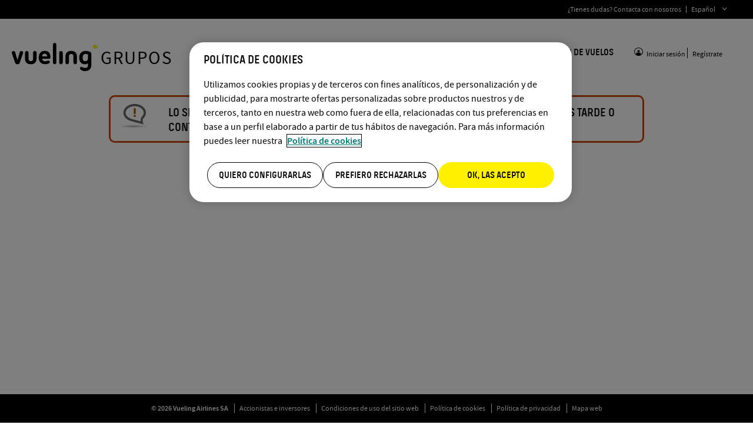

--- FILE ---
content_type: text/html; charset=utf-8
request_url: https://groups.vueling.com/web/en-US/it-IT
body_size: 3567
content:


<!DOCTYPE html>
<html lang="es" culture="es-ES">
<head>
    <title>Error</title>

    <script type="text/javascript">
        var MICEStaticContentsURL = "https://static.vueling.com/miceweb/";
    </script>

    
    <script src="https://static.vueling.com/miceweb/js/miceCore/lib.js?v=1.0.0.11" type="text/javascript"></script>

    
    <script src="https://static.vueling.com/miceweb/js/CommonResources/MICECommonResources_es-ES.js?v=1.0.0.11" type="text/javascript"></script>
    <script src="https://static.vueling.com/miceweb/js/mice.js?v=1.0.0.11" type="text/javascript"></script>
    <script src="https://static.vueling.com/miceweb/js/MICEcore.js?v=1.0.0.11" type="text/javascript"></script>

    <link href="https://static.vueling.com/miceweb/css/mice-base-style.min.css?v=1.0.0.11" rel="stylesheet" type="text/css" />
    <link rel="shortcut icon" href="https://static.vueling.com/miceweb/images/vueling.ico" />
    <link href="https://static.vueling.com/miceweb/css/TripSetup/mice-trip-proposals_request.min.css?v=1.0.0.11" rel="stylesheet" type="text/css" />
    <link href="https://static.vueling.com/miceweb/css/Shared/mice-spinner.min.css?v=1.0.0.11" rel="stylesheet" type="text/css">
    <link href="https://static.vueling.com/miceweb/css/Search/mice-buscador.min.css?v=1.0.0.11" rel="stylesheet" type="text/css">
    <link href="https://static.vueling.com/miceweb/css/vy-groups.css?v=1.0.0.11" rel="stylesheet" type="text/css">
    <link href="https://static.vueling.com/miceweb/css/mice-base-style.min.css?v=1.0.0.11" rel="stylesheet" type="text/css" />

<!-- Start of the OneTrust cookie consent notice   for vueling.com -->
<script type="text/javascript" src="https://cdn.cookielaw.org/consent/eb440cb9-982b-4dfe-9764-a5f339ad9985/OtAutoBlock.js"></script>
<script src="https://cdn.cookielaw.org/consent/eb440cb9-982b-4dfe-9764-a5f339ad9985/otSDKStub.js" data-document-language="true" type="text/javascript" charset="UTF-8" data-domain-script="eb440cb9-982b-4dfe-9764-a5f339ad9985" integrity="sha256-pQaN7Q+j7p2YP3cO9h1m53V1bS/6Zlpg02pOPRd0j/o=" crossorigin="anonymous"></script>
<script type="text/javascript">
    function OptanonWrapper() { }
</script>
</head>

<body>



    <div class="ss-mice">
        <div class="wrapper_header">
            <header id="header" class="global_header">
                <div class="header_tools">
                    <div class="wrapper_inner">
                        <span class="header_top_text">
                            &#191;Tienes dudas? <a href="https://www.vueling.com/es/somos-vueling/contacto-partners?alttemplate=AgenciesCorporate&amp;agencyCorpType=agencies" title="Contacta con nosotros">Contacta con nosotros</a>
                        </span>
                        <ul class="tools">
                            <li class="language_swapper">
                                <span class="dropdown_title">Idioma: </span>
                                <a>Espa&#241;ol</a>
                                <ul class="dropdown_list">
                                            <li>
                                                <a href="ca-ES" class="language">Catal&#224;</a>
                                            </li>
                                            <li>
                                                <a href="de-DE" class="language">Deutsch</a>
                                            </li>
                                            <li>
                                                <a href="en-GB" class="language">English</a>
                                            </li>
                                            <li>
                                                <a href="es-ES" class="language">Espa&#241;ol</a>
                                            </li>
                                            <li>
                                                <a href="fr-FR" class="language">Fran&#231;ais</a>
                                            </li>
                                            <li>
                                                <a href="it-IT" class="language">Italiano</a>
                                            </li>
                                            <li>
                                                <a href="nl-NL" class="language">Nederlands</a>
                                            </li>
                                            <li>
                                                <a href="pt-PT" class="language">Portugu&#234;s</a>
                                            </li>
                                </ul>
                            </li>
                        </ul>
                    </div>
                </div>
                <div class="header_main">
                    <div class="wrapper_inner">
                        <div class="logo_vueling">
                            <a href="/web/" title="Vueling">
                                <span>Vueling</span>
                                <svg xmlns="http://www.w3.org/2000/svg" viewBox="0 0 100 33" preserveAspectRatio="xMinYMin" class="logoVY logoVY--groups">
                                    <text font-size="21" class="name" style="fill: rgb(0, 0, 0);">
                                        <tspan x="104" y="25">GRUPOS</tspan>
                                    </text>
                                    <path d="M6.7 20L9.3 11C9.5 10.4 10 9.5 11.1 9.5 12.3 9.5 13.3 10.2 13.3 11.5 13.3 11.9 13.2 12.2 13 12.7L9.6 22.4C9 24.3 8.5 25 6.9 25L6.6 25C4.8 25 4.3 24.3 3.6 22.4L0.3 12.7C0.1 12.2 0 11.9 0 11.5 0 10.2 1 9.5 2.1 9.5 3.3 9.5 3.8 10.4 4 11L6.6 20 6.7 20 6.7 20ZM48.1 22.7C48.1 24 48.9 25 50.1 25 51.3 25 52.1 24 52.1 22.7L52.1 2.3C52.1 0.9 51.3 0 50.1 0 48.9 0 48.1 0.9 48.1 2.3L48.1 22.7ZM55.5 22.7C55.5 24 56.3 25 57.5 25 58.7 25 59.6 24 59.6 22.7L59.6 11.8C59.6 10.5 58.7 9.5 57.5 9.5 56.3 9.5 55.5 10.5 55.5 11.8L55.5 22.7ZM76.2 16.4C76.2 11.7 73.8 9.4 69.5 9.4 65.1 9.4 62.7 11.7 62.7 16.4L62.7 22.7C62.7 24 63.5 25 64.7 25 66 25 66.8 24 66.8 22.7L66.8 15.7C66.8 13.8 67.8 13 69.5 13 71.2 13 72.1 14.1 72.1 15.7L72.1 22.7C72.1 24 73 25 74.2 25 75.4 25 76.2 24 76.2 22.7L76.2 16.4ZM15.4 18C15.4 22.7 17.9 25 22.2 25 26.6 25 29 22.7 29 18L29 11.7C29 10.3 28.2 9.4 27 9.4 25.8 9.4 24.9 10.4 24.9 11.7L24.9 18.7C24.9 20.6 23.9 21.4 22.2 21.4 20.5 21.4 19.6 20.3 19.6 18.7L19.6 11.7C19.6 10.3 18.7 9.4 17.6 9.4 16.4 9.4 15.5 10.4 15.5 11.7L15.5 18 15.4 18ZM86.4 9.4C81.8 9.4 78.8 12.5 78.8 17.3 78.8 22.1 81.5 25 85.3 25 87.2 25 88.4 24.4 89.1 23.7L89.1 26.1C89.1 28 88.2 29.3 85.8 29.3 83.4 29.3 82.5 28.1 81.2 28.1 80.3 28.1 79.7 28.9 79.7 29.8 79.7 31.6 83 33 85.5 33 90.7 33 93 30 93 25.5L93 12.9C93 11.5 92.3 10.9 91.1 10.3 90.2 10 88.7 9.4 86.4 9.4ZM89.1 17.1C89.1 20 88.1 21.4 86 21.4 83.9 21.4 82.9 20.3 82.9 17.3 82.9 14.6 83.9 12.9 86.5 12.9 88.2 12.9 89.1 13.7 89.1 14.2L89.1 17.1ZM43.6 18.6L35.5 18.6C35.8 20.3 36.6 21.5 38.7 21.5 40.8 21.5 41.9 20.7 42.9 20.7 43.7 20.7 44.4 21.6 44.4 22.4 44.4 24.1 41.7 24.9 38.7 24.9 34.3 24.9 31.5 21.9 31.5 17.2 31.5 12.4 34.2 9.3 38.6 9.3 43.2 9.3 45.2 12.4 45.2 16.8 45.2 18 44.8 18.6 43.6 18.6ZM41.4 15.8C41.3 13.9 40.4 12.6 38.5 12.6 36.6 12.6 35.7 13.5 35.5 15.8L41.4 15.8Z" fill="#000"></path>
                                    <path d="M100 4.5C100 5.9 99 7 97.5 7 95.9 7 95 5.9 95 4.5 95 3 95.9 2 97.5 2 99 2 100 3 100 4.5" fill="#fff000"></path>
                                    <defs>
                                        <linearGradient id="a" x1=".041%" x2="100.018%" y1="49.94%" y2="49.94%">
                                            <stop offset="17.89%" stop-color="#FFF" stop-opacity="0"></stop>
                                            <stop offset="22.23%" stop-color="#FFFAE1" stop-opacity=".053"></stop>
                                            <stop offset="30.58%" stop-color="#FFF2AD" stop-opacity=".155"></stop>
                                            <stop offset="39.29%" stop-color="#FFEA7E" stop-opacity=".261"></stop>
                                            <stop offset="48.18%" stop-color="#FFE458" stop-opacity=".37"></stop>
                                            <stop offset="57.31%" stop-color="#FFDF38" stop-opacity=".481"></stop>
                                            <stop offset="66.75%" stop-color="#FFDB1F" stop-opacity=".596"></stop>
                                            <stop offset="76.63%" stop-color="#FFD80E" stop-opacity=".717"></stop>
                                            <stop offset="87.24%" stop-color="#FFD703" stop-opacity=".846"></stop>
                                            <stop offset="99.86%" stop-color="#FFD600"></stop>
                                        </linearGradient>
                                        <linearGradient id="b" x1=".041%" x2="100.018%" y1="50.06%" y2="50.06%">
                                            <stop offset="17.89%" stop-color="#FFF" stop-opacity="0"></stop>
                                            <stop offset="22.23%" stop-color="#FFFAE1" stop-opacity=".053"></stop>
                                            <stop offset="30.58%" stop-color="#FFF2AD" stop-opacity=".155"></stop>
                                            <stop offset="39.29%" stop-color="#FFEA7E" stop-opacity=".261"></stop>
                                            <stop offset="48.18%" stop-color="#FFE458" stop-opacity=".37"></stop>
                                            <stop offset="57.31%" stop-color="#FFDF38" stop-opacity=".481"></stop>
                                            <stop offset="66.75%" stop-color="#FFDB1F" stop-opacity=".596"></stop>
                                            <stop offset="76.63%" stop-color="#FFD80E" stop-opacity=".717"></stop>
                                            <stop offset="87.24%" stop-color="#FFD703" stop-opacity=".846"></stop>
                                            <stop offset="99.86%" stop-color="#FFD600"></stop>
                                        </linearGradient>
                                    </defs> <!---->
                                </svg>
                            </a>
                        </div>
                            <div class="header_login-groups logged-out">
                                <span class="icon vy-icon-my-vueling"></span>
                                <span class="text">
                                    <a href="/web/es-ES/Login">Iniciar sesi&#243;n</a>
                                </span>
                                <span class="text">
                                    <a href="https://partners.vueling.com/web/en-US/Register">Reg&#237;strate</a>
                                </span>
                            </div>
                        <ul class="header_link">
                            <li>
                                <a class="text" href="https://blogpartners.vueling.com/es/">Blog</a>
                            </li>
                            <li>
                                <a class="text" href="https://www.vueling.com//es/servicios-vueling/informacion-de-vuelos/estado-de-vuelos">Estado de vuelos</a>
                            </li>
                        </ul>
                    </div>
                </div>
            </header>
        </div>
    </div>

<script type="text/javascript">

    var header = {
        "classLanguage": "language",
        "dicOrgJson": JSON.stringify([{"Key":"culture","Value":"en-US"},{"Key":"controller","Value":"it-IT"},{"Key":"action","Value":"Index"}]).replace(/\/Date/g, "\\\/Date")
            .replace(/\)\//g, "\)\\\/"),
        "orgUrl": "https://groups.vueling.com/web/en-US/it-IT",
        "urlAction": "/web/es-ES/Partial/ChangeCulture"
    };

    if (VuelingMICE.Util.createObject) {
        VuelingMICE.Util.createObject('Header', 'VuelingMICE.Class.Header', header);
    };

    $(window).scroll(function (event) {
        var scroll = $(window).scrollTop();
        if($(window).scrollTop() > 32){
            $(".wrapper_header").addClass("wrapper-fix");
            $(".header_main").addClass("fixed");
        }
        else{
            $(".wrapper_header").removeClass("wrapper-fix");
            $(".header_main").removeClass("fixed");
        }
    });
</script>



    <div class="body">
        


<body>


<div id="errors-body" class="section">
    <div class="box-base box-with-padding box-rounded box-borderVermilion">
        <div class="side-left">
            <div class="imageBox"></div>
        </div>
        <div class="side-right">
            <h2> Lo sentimos; se ha producido un error al procesar la solicitud. Int&#233;ntalo m&#225;s tarde o contacta con nuestro Centro de Atenci&#243;n al cliente. </h2>
        </div>
    </div>
</div><script type="text/javascript"  src="/SVaDlKtf13/3ZkMpdV-/wT/7iOhkh7Jh5YprXauOk/JWAdSyID/FUV9ECI/JRnAB"></script></body>
    </div>
    <div class="ss-mice">




<footer id="footer">
    <div class="footer_main">
        <div class="wrapper_inner">
            <ul>
                <li>&#169; 2026 Vueling Airlines SA</li>
                <li>
                    <a href="https://investors.vueling.com/" target="_blank">Accionistas e inversores</a>
                </li>
                <li>
                    <a href="https://www.vueling.com/es/atencion-al-cliente/condiciones-de-uso-del-sitio-web" target="_blank">Condiciones de uso del sitio web</a>
                </li>
                <li>
                    <a href="https://www.vueling.com/es/atencion-al-cliente/politica-de-cookies" target="_blank">Pol&#237;tica de cookies</a>
                </li>
                <li>
                    <a href="https://www.vueling.com/es/atencion-al-cliente/politica-de-privacidad" target="_blank">Pol&#237;tica de privacidad</a>
                </li>
                <li>
                    <a href="https://www.vueling.com/es/mapa-web" target="_blank">Mapa web</a>
                </li>
            </ul>
        </div>
    </div>
</footer>
    </div>
</body>
</html>

--- FILE ---
content_type: text/css
request_url: https://static.vueling.com/miceweb/css/mice-base-style.min.css?v=1.0.0.11
body_size: 8378
content:
@import url(jquery-ui/jquery-ui.min.css);
@import url(Home/mice-home.min.css);
@import url(Login/mice-login.min.css);
@import url(Login/mice-reset-password.min.css);
@import url(Register/mice-user-register.min.css);
@import url(Search/mice-trip-search.min.css);
@import url(Search/mice-trip-selecting-flights.min.css);
@import url(Search/mice-trip-group-data.min.css);
@import url(Search/mice-shopping-cart.min.css);
@import url(Search/mice-booking-steps.min.css);
@import url(Search/mice-booking-steeps.min.css);
@import url(Search/mice-booking-offer.min.css);
@import url(TripSetup/mice-trip-setup-ancillaries.min.css);
@import url(TripSetup/mice-trip-proposals_request.min.css);
@import url(TripSetup/mice-trip-proposals-options.min.css);
@import url(TripSetup/mice-trip-booking-manage.min.css);
@import url(TripSetup/mice-trip-booking-confirmed.min.css);
@import url(TripSetup/mice-travel-itinerary.min.css);
@import url(Payment/mice-trip-payment.min.css);
@import url(Shared/mice-forms.min.css);
@import url(Shared/mice-popup-dialogs-info.min.css);
@import url(Shared/mice-ui-dialogs.min.css);
@import url(Shared/mice-buttons.min.css);
@import url(Shared/mice-errors.min.css);
@import url(Shared/mice-tips.min.css);
@import url(skysales/styles.min.css);
/***** COMMOND - INI *****/
/***** 1.- Reset - ini *****/
html,
body,
div,
span,
applet,
object,
iframe,
h1,
h2,
h3,
h4,
h5,
h6,
p,
blockquote,
pre,
a,
abbr,
acronym,
address,
big,
cite,
code,
del,
dfn,
em,
img,
ins,
kbd,
q,
s,
samp,
small,
strike,
strong,
sub,
sup,
tt,
var,
b,
u,
i,
center,
dl,
dt,
dd,
ol,
ul,
li,
fieldset,
form,
label,
legend,
table,
caption,
tbody,
tfoot,
thead,
tr,
th,
td,
article,
aside,
canvas,
details,
embed,
figure,
figcaption,
footer,
header,
hgroup,
menu,
nav,
output,
ruby,
section,
summary,
time,
mark,
audio,
video {
  margin: 0px;
  padding: 0px;
  border: 0px;
  vertical-align: baseline;
  font: inherit;
  font-size: 100%;
}
h1,
h2,
h3,
h4,
h5,
h6 {
  font-weight: 400;
}
ol,
ul {
  list-style: none;
}
*,
*:before,
*:after {
  -moz-box-sizing: border-box;
  -webkit-box-sizing: border-box;
  box-sizing: border-box;
  -moz-outline: none;
  outline: none;
}
/***** 1.- Reset - end *****/
/***** 2.- Tipografia - ini *****/
@font-face {
  font-weight: normal;
  font-style: normal;
  font-family: "DTLProkyonSTRegular";
  src: url("fonts/dtlprokyont-webfont.eot");
  src: url("fonts/dtlprokyont-webfont.eot?#iefix") format("embedded-opentype"),
    url("fonts/dtlprokyont-webfont.woff") format("woff"),
    url("fonts/dtlprokyont-webfont.ttf") format("truetype"),
    url("fonts/dtlprokyont-webfont.svg#DTLProkyonSTRegular") format("svg");
}
@font-face {
  font-weight: normal;
  font-style: normal;
  font-family: "DTLProkyonSTMediumRegular";
  src: url("fonts/dtlprokyonstmedium-webfont.eot");
  src: url("fonts/dtlprokyonstmedium-webfont.eot?#iefix")
      format("embedded-opentype"),
    url("fonts/dtlprokyonstmedium-webfont.woff") format("woff"),
    url("fonts/dtlprokyonstmedium-webfont.ttf") format("truetype"),
    url("fonts/dtlprokyonstmedium-webfont.svg#DTLProkyonSTMediumRegular")
      format("svg");
}
@font-face {
  font-weight: normal;
  font-style: normal;
  font-family: "DTLProkyonTRegular";
  src: url("fonts/dtlprokyont-webfont.eot");
  src: url("fonts/dtlprokyont-webfont.eot?#iefix") format("embedded-opentype"),
    url("fonts/dtlprokyont-webfont.woff") format("woff"),
    url("fonts/dtlprokyont-webfont.ttf") format("truetype"),
    url("fonts/dtlprokyont-webfont.svg#DTLProkyonTRegular") format("svg");
}
@font-face {
  font-weight: normal;
  font-style: normal;
  font-family: "DTLProkyonTMediumRegular";
  src: url("fonts/dtlprokyonstmedium-webfont.eot");
  src: url("fonts/dtlprokyonstmedium-webfont.eot?#iefix")
      format("embedded-opentype"),
    url("fonts/dtlprokyonstmedium-webfont.woff") format("woff"),
    url("fonts/dtlprokyonstmedium-webfont.ttf") format("truetype"),
    url("fonts/dtlprokyonstmedium-webfont.svg#DTLProkyonTMediumRegular")
      format("svg");
}
@font-face {
  font-family: "GothamRounded";
  src: url("fonts/GothamRounded-Bold.eot?") format("eot"),
    url("fonts/GothamRounded-Bold.otf") format("opentype"),
    url("fonts/GothamRounded-Bold.woff") format("woff"),
    url("fonts/GothamRounded-Bold.ttf") format("truetype"),
    url("fonts/GothamRounded-Bold.svg#GothamRounded-Bold") format("svg");
}
@font-face {
  font-family: "GothamRounded-Medium";
  src: url("fonts/GothamRounded-Medium.eot?") format("eot"),
    url("fonts/GothamRounded-Medium.otf") format("opentype"),
    url("fonts/GothamRounded-Medium.woff") format("woff"),
    url("fonts/GothamRounded-Medium.ttf") format("truetype"),
    url("fonts/GothamRounded-Medium.svg#GothamRounded-Medium") format("svg");
}
@font-face {
  font-weight: normal;
  font-style: normal;
  font-family: "GothamRounded-Light";
  src: url("fonts/gothamrounded-light-webfont.eot");
  src: url("fonts/gothamrounded-light-webfont.eot?#iefix")
      format("embedded-opentype"),
    url("fonts/gothamrounded-light-webfont.woff") format("woff"),
    url("fonts/gothamrounded-light-webfont.ttf") format("truetype"),
    url("fonts/gothamrounded-light-webfont.svg#gotham_roundedlight")
      format("svg");
}
@font-face {
  font-family: "vueling";
  src: url("fonts/vueling.eot?etgiok");
  src: url("fonts/vueling.eot?etgiok#iefix") format("embedded-opentype"),
    url("fonts/vueling.woff2?etgiok") format("woff2"),
    url("fonts/vueling.ttf?etgiok") format("truetype"),
    url("fonts/vueling.woff?etgiok") format("woff"),
    url("fonts/vueling.svg?etgiok#vueling") format("svg");
  font-weight: normal;
  font-style: normal;
}
@font-face {
  font-family: "DTLProkyonTRegularSkysales";
  src: url("fonts/p022013t-webfont-skysales.eot");
  src: url("fonts/p022013t-webfont-skysales.eot?#iefix")
      format("embedded-opentype"),
    url("fonts/p022013t-webfont-skysales.woff") format("woff"),
    url("fonts/p022013t-webfont-skysales.ttf") format("truetype"),
    url("fonts/p022013t-webfont-skysales.svg#DTLProkyonTRegularSkysales")
      format("svg");
  font-weight: normal;
  font-style: normal;
}
@font-face {
  font-family: "NunitoSans-Regular";
  font-style: normal;
  font-weight: 400;
  src: url("fonts/nunito-sans-v5-latin-regular.eot"); /* IE9 Compat Modes */
  src: local("Nunito Sans Regular"), local("NunitoSans-Regular"),
    url("fonts/nunito-sans-v5-latin-regular.eot?#iefix")
      format("embedded-opentype"),
    /* IE6-IE8 */ url("fonts/nunito-sans-v5-latin-regular.woff2")
      format("woff2"),
    /* Super Modern Browsers */ url("fonts/nunito-sans-v5-latin-regular.woff")
      format("woff"),
    /* Modern Browsers */ url("fonts/nunito-sans-v5-latin-regular.ttf")
      format("truetype"),
    /* Safari, Android, iOS */
      url("fonts/nunito-sans-v5-latin-regular.svg#NunitoSans") format("svg"); /* Legacy iOS */
}
/* nunito-sans-600 - latin */
@font-face {
  font-family: "NunitoSans-Semibold";
  font-style: normal;
  font-weight: 600;
  src: url("fonts/nunito-sans-v5-latin-600.eot"); /* IE9 Compat Modes */
  src: local("Nunito Sans SemiBold"), local("NunitoSans-SemiBold"),
    url("fonts/nunito-sans-v5-latin-600.eot?#iefix") format("embedded-opentype"),
    /* IE6-IE8 */ url("fonts/nunito-sans-v5-latin-600.woff2") format("woff2"),
    /* Super Modern Browsers */ url("fonts/nunito-sans-v5-latin-600.woff")
      format("woff"),
    /* Modern Browsers */ url("fonts/nunito-sans-v5-latin-600.ttf")
      format("truetype"),
    /* Safari, Android, iOS */
      url("fonts/nunito-sans-v5-latin-600.svg#NunitoSans") format("svg"); /* Legacy iOS */
}
/* nunito-sans-700 - latin */
@font-face {
  font-family: "NunitoSans-Bold";
  font-style: normal;
  font-weight: 700;
  src: url("fonts/nunito-sans-v5-latin-700.eot"); /* IE9 Compat Modes */
  src: local("Nunito Sans Bold"), local("NunitoSans-Bold"),
    url("fonts/nunito-sans-v5-latin-700.eot?#iefix") format("embedded-opentype"),
    /* IE6-IE8 */ url("fonts/nunito-sans-v5-latin-700.woff2") format("woff2"),
    /* Super Modern Browsers */ url("fonts/nunito-sans-v5-latin-700.woff")
      format("woff"),
    /* Modern Browsers */ url("fonts/nunito-sans-v5-latin-700.ttf")
      format("truetype"),
    /* Safari, Android, iOS */
      url("fonts/nunito-sans-v5-latin-700.svg#NunitoSans") format("svg"); /* Legacy iOS */
}
h1 {
  font: 2.36em/1.3 "VuelingPilcrow", Arial, sans-serif !important;
  color: #000;
  text-transform: uppercase;
}
h2 {
  font: normal 1.8em/1.3 "VuelingPilcrow", Arial, sans-serif;
  color: #000;
  text-transform: uppercase;
}
h3 {
  font: normal 1.5em/1.2 "VuelingPilcrow", Arial, sans-serif;
  color: #000;
  text-transform: uppercase;
}
h4 {
  font: normal 1.27em/1.2 "SourceSansPro", Arial, sans-serif;
  color: #333;
}
h5 {
  font: 1.1em/1.3 "SourceSansPro", Arial, sans-serif;
  color: #333;
}
h6 {
  font: 1em/1.3 "SourceSansPro", Arial, sans-serif;
  color: #333;
}
.headerTitle {
  font: normal 24px/1.3 "VuelingPilcrow", Arial, sans-serif;
  color: #fff000;
  text-transform: uppercase;
}
.largeTitle {
  font: 2.36em/1.3 "VuelingPilcrow", Arial, sans-serif !important;
  color: #000;
  text-transform: uppercase;
  margin-bottom: 25px;
}
.largeTitleReg {
  font: 800 23px/1.3 "VuelingPilcrow", Arial, sans-serif !important;
  text-transform: uppercase;
  margin-bottom: 20px;
}
.mediumTitle {
  font: 1.5em/1.2 DTLProkyonTMediumRegular, Verdana !important;
  color: #999;
}
.smallTitle {
  font: 800 1.2em/1.3em "SourceSansPro", Arial, sans-serif !important;
  color: #000;
}
.smallTitle-banner {
  font: 800 1em/1.3em "SourceSansPro", Arial, sans-serif !important;
  color: #999;
  padding-bottom: 10px;
  border-bottom: 1px solid #ccc;
}
.mediumTextImage {
  font-family: DTLProkyonTRegular;
  font-size: 15px;
  font-weight: 600;
  color: #666;
}
.bigTitleBanne {
  font-weight: 500;
  font-family: DTLProkyonTMediumRegular;
  font-size: 20px;
}
.stepTitle {
  font: normal 1.5em/1.2 DTLProkyonTRegular, Verdana;
  color: #666;
  padding-bottom: 5px;
  margin: 0 0 20px 0;
  border-bottom: 2px solid #ebebeb;
  position: relative;
  width: 100%;
}
.stepNumber {
  font: 1.8em/1 DTLProkyonTMedium, Verdana !important;
  color: #fff000;
  height: 13px;
  width: 12px;
  margin-right: 3px;
}
.stepTitle__edit {
  position: absolute;
  bottom: 9px;
  right: 0;
  font: 400 11px/1 verdana;
}
.stepTitle__edit a {
  padding-left: 18px;
  position: relative;
}
.stepTitle__edit a:before {
  position: absolute;
  content: "";
  background: url(../images/icoUpdate.png) center no-repeat;
  width: 13px;
  height: 12px;
  left: 0;
}
.normalText {
  font: 400 1.2em/1.3em Verdana !important;
}
.normalTextMed {
  font: normal 1.26em/1.5 Verdana, Arial, Helvetica, sans-serif;
}
.legendText {
  font: 0.9em Verdana !important;
}
.linkText {
  color: #b0b900;
}
.greenText {
  color: #990;
}
.whiteText {
  color: #fff !important;
}
.boldText {
  font-weight: 800 !important;
}
.unBoldText {
  font-weight: 400 !important;
}
.labelSubst {
  color: #999 !important;
  font-style: italic !important;
}
.borderBottom-0 {
  border-bottom: 0px !important;
}
/***** 2.- Tipografia - end *****/
/***** 3.- Elementos comunes - ini *****/
html {
  height: 100%;
}
body {
  /* width: 950px; */
  height: 100%;
  margin: 0px auto 0px;
  font-size: 11px;
  line-height: 1.3em;
  font-family: "SourceSansPro", sans-serif, Verdana;
  color: #333;
}
.body {
  width: 950px;
  margin: auto;
  min-height: calc(100vh - 196px);
}
/* box types - ini */
.section {
  min-height: 50px;
  padding: 15px 20px;
  margin-bottom: 10px;
  background-color: #fff;
  -webkit-border-radius: 0 0 10px 10px;
  -moz-border-radius: 0 0 10px 10px;
  border-radius: 0 0 10px 10px;
}
.section.vy-groups-wrapper {
  padding-bottom: 120px;
}
.section::after {
  content: "-";
  height: 0px;
  visibility: hidden;
  clear: both;
  display: block;
}
.box-base {
  min-height: 20px;
  min-width: 20px;
  height: 100%;
}
.box-with-padding {
  padding: 10px;
}
.box-rounded {
  -moz-border-radius: 10px;
  -webkit-border-radius: 10px;
  border-radius: 10px;
}
.box-innerWhite {
  background-color: #fff;
  margin-top: 20px;
}
.box-greySoft {
  background-color: #ebebeb;
}
.box-greyMedium {
  background-color: #ccc;
}
.box-greyHigher {
  background-color: #999;
}
.box-borderHigher {
  border: 3px solid #999;
}
.box-borderMedium {
  border: 3px solid #ccc;
}
.box-borderSoft {
  border: 3px solid #ebebeb;
}
.box-borderYellow {
  border: 3px solid #fff000;
}
.box-borderVermilion {
  border: 3px solid #d2460c;
}
.box-tabHeader-higher {
  background-color: #999;
  width: 100%;
  padding: 10px;
  font: 1.5em/1.2 DTLProkyonTMediumRegular, Verdana;
  color: #fff;
}
.box-tabHeader-medium {
  background-color: #ccc;
  width: 100%;
  padding: 10px;
  font: 1.5em/1.2 DTLProkyonTMediumRegular, Verdana;
  color: #fff;
}
.box-tabHeader-soft {
  background-color: #ebebeb;
  width: 100%;
  padding: 10px;
  font: 800 1.09em/1.2 Verdana;
  color: #000;
}
.box-tabHeader-yellow {
  background-color: #fff000;
  width: 100%;
  padding: 10px;
  font: 1.5em/1.2 DTLProkyonTMediumRegular, Verdana;
  color: #666;
}
/* box types - end */
/* splitters -ini */
.splitter-left {
  background: url(../images/vertical_greyDot.png) repeat-y left;
  display: block;
  height: 100%;
  width: 100%;
}
.splitter-right {
  background: url(../images/vertical_greyDot.png) repeat-y right;
  display: block;
  height: 100%;
  width: 100%;
}
.splitter-top {
  background: url(../images/horizontal_dot.png) repeat-x top;
  height: 100%;
  width: 100%;
  display: block;
}
.splitter-bottom {
  background: url(../images/horizontal_dot.png) repeat-x bottom;
  height: 100%;
  width: 100%;
  display: block;
}
/* splitters - end */
.side-left {
  float: left;
  width: auto;
  height: 100%;
}
.side-right {
  float: right;
  width: auto;
  height: 100%;
}
/* banners - ini */
.banner-left {
  margin-right: 35px;
  padding-right: 20px;
  float: left;
}
.banner-left-wrapContent {
  float: left;
  padding: 40px 0px 15px 0;
  margin-right: 20px;
}
.banner-left-imageBox {
  clear: both;
  float: left;
  margin-right: 10px;
  display: inline-block;
  background-repeat: no-repeat;
}
.banner-left-textBox {
  float: left;
  width: 70%;
}
.banner-left-textBox.banner-left--algMdle,
.banner-left-imageBox.banner-left--algMdle {
  display: inline-block;
  float: none;
  vertical-align: middle;
}
.banner-left-textBox {
  float: left;
  width: 70%;
}
.banner-left-textBoxTitle {
  margin-bottom: 5px;
}
.banner-hrztal {
  padding: 0px;
  background-color: transparent;
}
.banner-hrztal-title {
  font: normal 1.5em/1.2 DTLProkyonTRegular, Verdana;
  color: #999;
  min-height: 60px;
}
.banner-hrztal-imageBox {
  display: block;
  background-repeat: no-repeat;
  margin: 0px auto;
  width: 70px;
  height: 73px;
}
/* banners - end*/
.centeredContent {
  text-align: center;
}
.field-validation-error {
  color: red;
}
.field-validation-error > span {
  display: block;
}
.floatLeft {
  float: left !important;
}
.floatLeft-100 {
  float: left !important;
  width: 100%;
}
.floatRight {
  float: right !important;
}
.floatRight-100 {
  float: right !important;
  width: 100%;
}
.clearBoth {
  clear: both;
}
.clearFix {
  clear: both;
}
.no-wrap-white-space {
  white-space: nowrap;
}
a:hover {
  color: #0e4747;
}
a:link,
a:visited {
  color: #007b7a;
}
a[disabled] {
  color: #dddddd;
  cursor: default;
  text-decoration: none;
}

.first-rowBackColor {
  background-color: white;
}
.second-rowBackColor {
  background-color: #f7f7f7;
}
.list-square-grey {
  list-style-image: url(../images/icoSquareList_grey.png);
}
.list-square-yellow {
  list-style-image: url(../images/icoSquareList_yellow.png);
}
.list-circle-yellow {
  list-style-image: url(../images/icoCircleList_yellow.png);
}
/***** 3.- Elementos comunes - end *****/
/***** 4.- Estructura - ini *****/
/*header - ini */
#headerSection {
  position: relative;
  z-index: 10;
  box-sizing: border-box;
  margin: 10px auto 0;
  padding: 15px 20px 10px;
  width: 100%;
  border-radius: 10px 10px 0 0;
  background-color: #4a4949;
  height: 112px;
}
#headerSection #contact-us-area > p {
  display: none;
}
#headerSection .linkText {
  color: #fff000;
}
#headerSection.buy-process .linkText {
  color: #666;
}
#headerSection a:link {
  color: #fff000;
}
#headerSection.buy-process a:link {
  color: #666;
}
#headerSection .logoGroupsAndProf {
  margin: -5px 0 0;
  position: absolute;
  left: 25px;
  top: 50%;
  margin-top: -18px;
}
#headerSection .logoGroupsAndProf a {
  width: 107px;
  height: 36px;
  background: url(../images/sprite_iconografia.png) -198px -684px no-repeat;
  float: left;
}
#headerSection.agency-company .logoGroupsAndProf a {
  width: 107px;
  height: 36px;
  background: url(../images/sprite_iconografia.png) -198px -684px no-repeat;
  float: left;
}
#headerSection.buy-process .logoGroupsAndProf a {
  min-width: 21.875rem;
  height: 3rem;
  background: url(../images/logos15/logo-vueling.svg) no-repeat;
  float: left;
}
/*COMMEMORATION LOGO 15 YEARS*/
#headerSection #logo-commemoration-groups {
  float: left;
  margin-left: 5px;
  top: 45%;
  margin-top: 18px;
}
/*END OF COMMEMORATION LOGO 15 YEARS*/
#principalTitle.headerTitle {
  text-transform: uppercase;
  padding-top: 2px;
  margin-left: 115px;
  margin-top: 23px;
}
#headerSection.agency-company {
  background-color: #4a4949;
}
#headerSection.buy-process {
  background-color: #ffffff;
}
#headerSection.agency-company .headerTitle {
  font: normal 24px/1.3 "VuelingPilcrow", Arial, sans-serif;
  color: #fff000;
}
#headerSection.buy-process .headerTitle {
  font-family: "SourceSansPro", Arial, sans-serif;
  color: #000;
  letter-spacing: 0.0625rem;
  font-size: 30px;
  margin-left: 10rem;
  margin-top: 1.75rem;
}
#headerSection.agency-company #contact-us-area > a {
  display: none;
}
#headerSection.agency-company #contact-us-area > p {
  color: #fff;
  position: relative;
  display: inline-block;
}
#headerSection.agency-company #lang-selector {
  color: #fff;
}
#headerSection.agency-company #lang-selector:hover,
#headerSection.agency-company #lang-selector:hover a {
  color: #4a4949;
}
#headerSection.agency-company #lang-selector:hover .collapse {
  color: #999;
}
#headerSection.agency-company #lang-selector:hover .collapse::after {
  background: #ffffff url(../images/sprite-cms2.png) -992px -726px no-repeat;
}
#headerSection.agency-company #lang-selector .collapse::after {
  background: url(../images/asc-white.gif) no-repeat #4a4949;
}
#headerSection #lang-selector {
  color: #fff;
}
#headerSection.buy-process #lang-selector {
  color: #666;
}
#headerSection #lang-selector:hover,
#headerSection #lang-selector:hover a {
  color: #4a4949;
}
#headerSection #lang-selector:hover .collapse {
  color: #999;
}
#headerSection #lang-selector:hover .collapse::after {
  background: #ffffff url(../images/sprite-cms2.png) -992px -726px no-repeat;
}
#headerSection #lang-selector .collapse::after {
  background: url(../images/asc-white.gif) no-repeat #4a4949;
}
#headerSection.buy-process #lang-selector .collapse::after {
  background: url(../images/asc.gif) no-repeat -7px;
}
#headerSection.agency-company .headerTitle,
#headerSection.agency-company #nav-sites li a,
#headerSection.agency-company #loginLinks a {
  color: #fff000;
}
#headerSection.agency-company #userIco {
  background-image: url(../images/icon_user-2.png);
}
/* nav-sites - ini */
#nav-sites {
  position: relative;
  z-index: 201;
  display: block;
  float: right;
}
#nav-sites > ul {
  text-align: right;
}
#nav-sites > ul > li {
  position: relative;
  float: left;
  margin: 0 0 4px;
  padding: 0 8px;
  border-left: 1px solid #999;
  vertical-align: top;
  font-size: 1em;
  color: #ffffff;
}
#nav-sites > ul > li:first-child {
  border: 0 none;
}
#nav-sites > ul > li > .collapse {
  position: relative;
  display: block;
  z-index: 210;
  padding: 0 12px 0 0;
  cursor: pointer;
}
#nav-sites > ul > li > .collapse:after {
  content: "";
  position: absolute;
  right: 0;
  background: #ffffff url(../images/sprite-cms2.png) -991px -710px no-repeat;
  width: 8px;
  height: 4px;
  margin-top: -2px;
  top: 50%;
  background-color: transparent;
}
#nav-sites > ul > li:hover > .collapse {
  background: #fff;
  color: #666;
}
#nav-sites > ul > li:hover > .collapse a {
  color: #666;
  text-decoration: none;
}
#nav-sites > ul > li > .collapse.origin {
  z-index: 226;
}
#nav-sites > ul > li a {
  position: relative;
  text-decoration: none;
}
#nav-sites > ul > li a span {
  position: absolute;
  z-index: 220;
  top: 22px;
  left: -55%;
  width: 13em;
  padding: 8px 16px 8px 8px;
  color: #666;
  background: #fff;
  border: 3px solid #999;
  -moz-border-radius: 5px;
  -webkit-border-radius: 5px;
  border-radius: 5px;
  font-size: 9px;
  text-decoration: none;
  text-align: left;
  display: none;
}
#nav-sites > ul > li a span:after {
  content: "x";
  position: absolute;
  top: 3px;
  right: 3px;
  width: 6px;
  height: 6px;
  padding: 3px;
  color: #fff;
  background: #666;
  border: 0 solid #666;
  -moz-border-radius: 2px;
  -webkit-border-radius: 2px;
  border-radius: 2px;
  font: bold 9px/3px verdana;
}
#nav-sites li .ulist {
  display: none;
  position: absolute;
  top: -14px;
  left: -2px;
  overflow: hidden;
  width: 100%;
  padding: 0;
  text-align: left;
}
#nav-sites li .ulist .box-base {
  position: relative;
  background-color: #fff;
  -moz-border-radius: 10px;
  -webkit-border-radius: 10px;
  border-radius: 10px;
  border: 2px solid #666;
}
#nav-sites li .ulist .box-base .tl {
  position: relative;
  padding-left: 14px;
  background-color: #fff;
  -moz-border-radius: 10px 10px 0 0;
  -webkit-border-radius: 10px 10px 0 0;
  border-radius: 10px 10px 0 0;
}
#nav-sites li .ulist .box-base .tr {
  padding-right: 14px;
}
#nav-sites li .ulist .box-base .bl {
  padding-left: 14px;
}
#nav-sites li .ulist .box-base .br {
  padding-right: 14px;
}
#nav-sites li .ulist .box-base .top {
  height: 14px;
  height: 9px;
}
#nav-sites li .ulist .box-base .bottom {
  height: 14px;
  height: 9px;
}
#nav-sites li .ulist .box-base .center {
  padding: 0;
  margin: 0 auto;
  background: #fff;
}
#nav-sites li .lst-lang .box-base .center {
  padding: 2.666em 0 0.333em;
}
#nav-sites li .lst-lang {
  width: 115%;
}
#nav-sites li ol > li {
  float: none;
  clear: both;
  margin: 1px 10px;
}
#nav-sites li ol > li a {
  display: block;
  color: #999;
  padding: 8px;
  text-decoration: none;
}
#nav-sites li ol > li a:hover {
  color: #999;
  background: #e6e6e6;
}
#nav-sites li:hover .ulist {
  display: block;
}
#nav-sites li .lst-origin {
  overflow: visible;
  top: 1.8em;
  left: -400px;
  width: 670px;
  z-index: 225;
  padding-top: 0;
}
#nav-sites li .lst-origin .ulist-tab {
  height: 37px;
  position: absolute;
  right: 102px;
  top: -3.1em;
  width: 28%;
  border-bottom: 0;
}
#nav-sites li .ulist .box-base.ulist-tab {
  height: 2.95em;
  -webkit-border-radius: 10px 10px 0 0;
  -moz-border-radius: 10px 10px 0 0;
  border-radius: 10px 10px 0 0;
}
#nav-sites li .lst-origin ol {
  float: left;
  width: 164px;
  margin: 4px 1px;
}
#nav-sites li .lst-origin > li a {
  padding: 4px 8px;
}
/* nav -sites - end */
#login-box-content {
  float: right;
  width: 50%;
  position: absolute;
  right: 20px;
  bottom: 15px;
}
#loginBox {
  border-width: 2px;
  -webkit-border-radius: 10px;
  -moz-border-radius: 10px;
  border-radius: 10px;
  float: right;
  padding: 5px;
}
#loginLinks {
  padding-top: 7px;
  float: right;
}
#loginLinks a.first-type {
  padding: 0 10px 0 5px;
  border-right: #999 solid 1px;
  text-decoration: none;
}
#loginLinks a.second-type {
  padding-left: 5px;
  text-decoration: none;
}
#userIco {
  background-image: url(../images/icon_user-2.png);
  background-repeat: no-repeat;
  height: 32px;
  width: 45px;
  float: left;
}
#loginLinks .user-authorized.first-type {
  float: left;
  padding-right: 10px;
  border-right: #f2f2f2 solid 1px;
  margin-right: 10px;
  max-width: 350px;
  max-height: 18px;
  overflow: hidden;
  -ms-text-overflow: ellipsis;
  -o-text-overflow: ellipsis;
  text-overflow: ellipsis;
  color: #f2f2f2;
}
#loginLinks .user-authorized.first-type span {
  font-weight: 800;
}
#loginLinks .user-authorized.last-type {
  float: right;
  margin-top: 2px;
  padding-left: 5px;
  text-decoration: none;
  color: #d2460c;
  font-weight: 800;
}
/*header - end */
/*body - ini */
.navLinksAreaContainer {
  min-height: 20px;
  margin-bottom: 20px;
}
.navLinksArea {
  min-height: 20px;
  margin-bottom: 20px;
}
.navLinksAreaHome {
  background: url(../images/iconHome.png) no-repeat left;
  padding-left: 30px;
  float: left;
  height: 20px;
}
.navLinksArea ul li {
  list-style: none;
  background: url("../images/iconSideArrow.png") no-repeat left center;
  padding: 0px 9px 0 12px;
  float: left;
}
.navLinksArea a {
  color: #999;
  text-decoration: none;
  vertical-align: bottom;
  float: left;
  margin-top: 4px;
}
.navLinksArea ul li:first-child a {
  color: #666;
}
/*body - end */
/*body - end */
/*footer - ini */
#footerSection .wrapContent {
  float: left;
  margin-right: 20px;
  width: 25%;
}
#footerSection .wrapContent.first-type {
  width: 18%;
}
#footerSection .wrapContent.first-type span {
  color: #fff000;
  /*margin-left: 11px;*/
}
#footerSection .wrapContent.last-type {
  margin-right: 0px;
}
#footerSection .imageBox-particular {
  background-image: url(../images/global_sprite.png);
  height: 55px;
}
#footerSection .imageBox-agencies {
  background-image: url(../images/global_sprite_2.png);
  height: 58px;
}
#footerSection .imageBox-particular,
#footerSection .imageBox-agencies {
  margin-top: 10px;
  display: inline-block;
  width: 70px;
  background-repeat: no-repeat;
  float: left;
}
#footerSection .imageBox-particular.first-type {
  margin-right: 0px;
  background-position: -29px -1366px;
}
#footerSection .imageBox-particular.second-type {
  margin-right: 10px;
  background-position: -103px -1366px;
}
#footerSection .imageBox-particular.third-type {
  margin-right: 0px;
  background-position: -180px -1366px;
}
#footerSection .imageBox-agencies.first-type {
  margin-right: 10px;
  background-position: -470px -2316px;
}
#footerSection .imageBox-agencies.second-type {
  margin-right: 10px;
  background-position: -473px -2404px;
}
#footerSection .imageBox-agencies.third-type {
  margin-right: 0px;
  background-position: -471px -2513px;
}
#footerSection .textBox {
  margin-top: 20px;
  font: 1em/1.3 Verdana, Arial, Helvetica, sans-serif;
  color: #999;
}
#footerSection .textBox.first-type {
  width: 95%;
  /*margin-top: 0;*/
}
#footerSection .textBox.first-type > h3 {
  color: #666;
}
.copyright {
  width: 100%;
  padding-top: 20px;
  margin-top: 10px;
  float: left;
  background-image: none;
  background-repeat: repeat-x;
  border-top: 1px solid #999;
  display: block;
}
.copyright ul li {
  list-style: none;
  float: left;
  margin: 0px 6px 0px 0px;
  padding: 0px 6px 0px 0px;
  border-right: 1px solid #999;
}
.copyright ul li:last-child {
  border-right: none;
}
.copyright,
.copyright a:link,
.copyright a:hover {
  color: #999;
  text-decoration: none;
}
/*footer - end */
/***** 4.- Estructura - end *****/
/***** 5.- Pages with two column - ini *****/
.content-sections.side-right,
.content-sections.side-left {
  width: 75%;
}
/* with group menu */
.menu.side-left {
  width: 23.5%;
}
/* with Shopping Cart or Action Box */
.shopping-cart.side-right,
.actions-box.side-right {
  width: 23.5%;
  min-height: 200px;
  overflow: auto;
  position: -webkit-sticky;
  position: sticky;
  top: 80px;
}
.stv-body-section .shopping-cart.side-right {
  top: 10px;
}
/***** 5.- Pages with two column - end *****/
/***** 6.- Areas - ini *****/
/* advices-area - ini */
.advices-area {
  padding: 10px !important;
}
.advices-area h2 {
  float: left;
  width: 95%;
  color: #666;
}
.advices-area h2 > span {
  color: #999;
}
.advices-area .box-innerWhite {
  float: left;
  width: 100%;
  padding: 10px 0;
}
.advices-area .yourtasks {
  min-height: 150px;
  padding: 10px;
}
.advices-area .pending-reserve,
.advices-area .reserve-expiration {
  display: table-cell;
  width: 33.3%;
  padding: 15px 25px 0;
  text-align: center;
}
.advices-area .num-pending-task > h5:last-of-type,
.advices-area .pending-reserve > h5:last-of-type,
.advices-area .reserve-expiration > h5:last-of-type {
  padding-bottom: 15px;
}
.advices-area .pending-reserve:not(:first-child) {
  border-right: solid 2px #ebebeb;
}
.advices-area .pending-reserve > p,
.advices-area .reserve-expiration > p {
  color: #999;
}
.advices-area .reserve-expiration > p:last-of-type {
  padding-bottom: 10px;
}
.advices-area .num-pending-credit,
.advices-area .num-pending-task {
  width: 100%;
  display: block;
  text-align: center;
  border-bottom: solid 2px #ebebeb;
  margin-bottom: 15px;
  padding: 10px 20px 15px 20px;
}
.advices-area .pending-reserve,
.advices-area .reserve-expiration {
  /*padding-top: 15px;
		text-align: center;*/
}
.advices-area .num-pending-credit > h1,
.advices-area .num-pending-task > h1 {
  font-size: 4em !important;
  color: #666;
  margin-right: 10px;
  text-align: right;
}
.advices-area .num-pending-credit > h5:first-of-type,
.advices-area .num-pending-task > h5:first-of-type {
  padding-top: 15px;
}
.advices-area .num-pending-task > * {
  /*float: left;*/
}
.advices-area .num-pending-credit .num-pending-task-description,
.advices-area .num-pending-credit .num-pending-task-title,
.advices-area .num-pending-task .num-pending-task-title,
.advices-area .num-pending-task .num-pending-task-description {
  display: inline-block;
  vertical-align: middle;
}
.advices-area .num-pending-task .num-pending-task-description {
  text-align: left;
}
.advices-area .num-pending-task > h5 {
  /*min-width: 69%;*/
}
.advices-area .num-pending-credit {
  border-bottom: none;
  align-self: center;
  margin-bottom: 0;
}
.advices-area .num-pending-credit-sum {
  font-size: 26px;
  padding: 0 5px;
  vertical-align: top;
  font-weight: bold;
}
.advices-area .num-pending-credit-text {
  font-size: 14px;
  line-height: 1.5em;
  padding-bottom: 20px;
}
.advices-area .num-pending-credit-text:first-child {
  border-bottom: 1px solid #ebebeb;
  margin-bottom: 20px;
}
.advices-area .credit {
  min-height: 148px;
  display: flex;
}
/* advices-area - end */
/* filters-area - ini */
.filters-area {
  background-color: #ebebeb;
  padding: 10px !important;
}
.filters-area h2 {
  float: left;
  width: 95%;
  color: #666;
}
.filters-area .formRow.first-type {
  padding-top: 20px;
}
.filters-area .formRow.first-type fieldset > img {
  margin-left: 5px;
}
.filters-area .formRow.second-type input.contact-name,
.filters-area .formRow.second-type input.contact-nameHidden,
.filters-area .formRow.second-type input.group-name,
.filters-area .formRow.second-type input.group-nameHidden {
  margin-left: 20px;
}
.filters-area .imageBox.downArrow {
  background: url(../images/downArrow.png) 0 0 no-repeat;
  height: 6px;
  width: 10px;
  z-index: 10;
  position: relative;
  top: 10px;
  left: -20px;
  float: left;
  cursor: pointer;
}
.filters-area .inputTypeText,
.filters-area .selectType {
  width: 190px;
  float: left;
}
.filters-area .input-checkbox-area {
  margin: 10px 12px 0 7px;
  float: left;
}
.filters-area .input-checkbox-area .checkbox-row > .first-col,
.filters-area .input-checkbox-area .checkbox-row > .second-col,
.filters-area .input-checkbox-area .checkbox-row > .third-col {
  float: left;
  width: 30%;
}
.filters-area .input-checkbox-area .checkbox-row > .second-col {
  margin-left: 16px;
}
.filters-area .input-checkbox-area .checkbox-row > .third-col {
  margin-left: 18px;
}
.filters-area .input-checkbox-area .checkbox-row .chk-col {
  float: left;
  width: 12%;
}
.filters-area .input-checkbox-area .checkbox-row .label-col {
  float: left;
  width: 88%;
}
.filters-area .base-button-arrow {
  margin: 30px 0 10px 0;
}
.filters-area .base-button-arrow .link-button {
  background: none;
  padding-right: 0px !important;
}
.filters-area #filterButton {
  min-width: 200px;
}
.filters-area #clearButton {
  min-width: 100px;
}
.filters-area .side-left {
  width: 60%;
}
.filters-area .side-right {
  width: 40%;
}
.filters-area .cajaDesplegableTab.deplegableRuta {
  float: left;
  cursor: pointer;
}
.filters-area .buscador.buscador-Col3 {
  padding: 0;
}
.filters-area .buscador .cajaDesplegableTabToggle#cajaDesplegableOrigen0 {
  left: 10px;
  top: -55px;
  z-index: 20;
}
.filters-area .buscador .cajaDesplegableTabToggle#cajaDesplegableDestino0 {
  left: 140px;
  top: -55px;
  z-index: 20;
}
/* filters-area - end */
/* trip-group-identity - ini */
.trip-group-identity {
  margin: 15px 0;
}
.trip-group-identity > h2 {
  display: inline-block;
  padding-right: 10px;
  margin-right: 10px;
  border-right: solid 2px #999;
  white-space: nowrap;
  -o-text-overflow: ellipsis;
  -ms-text-overflow: ellipsis;
  text-overflow: ellipsis;
  overflow: hidden;
  cursor: default;
}
.trip-group-identity > h2.first-type {
  color: #666;
  max-width: 250px;
}
.trip-group-identity > h2.second-type {
  max-width: 155px;
}
.trip-group-identity > h2.third-type {
  max-width: 245px;
  border-right: none;
}
/* trip-group-identity - end */
/* trip-proposals-message-box - ini */
.trip-message-box {
  float: left;
  width: 100%;
  margin: 10px 0;
}
.trip-message-box .imageBox {
  margin-right: 20px;
  float: left;
}
.trip-message-box.trip-proposals .imageBox {
  background: url(../images/global_sprite.png) -54px -2627px no-repeat;
  width: 39px;
  height: 33px;
}
.trip-message-box.trip-request .imageBox {
  background: url(../images/global_sprite.png) -317px -14px no-repeat;
  width: 37px;
  height: 33px;
}
.trip-message-box .trip-message {
  float: left;
  width: 91%;
}
.trip-message-box .trip-message p {
  margin-top: 5px;
}
.trip-message-box .trip-message span {
  font-weight: 800;
}
.trip-message-box.trip-proposals {
  margin-top: 35px;
}
/* trip-proposals-message-box - end */
/* yourSearchResult - ini */
.yourSearchResult {
  float: left;
  width: 100%;
  position: relative;
}
.yourSearchResult h3.first-type {
  float: left;
  height: 40px;
}
.yourSearchResult .yourSearch {
  color: #666;
  float: left;
  width: 78%;
  margin-bottom: 9px;
}
.yourSearchResult .flightDates {
  float: left;
  padding-right: 10px;
  border-right: solid 1px #666;
}
.yourSearchResult .num-pax {
  float: left;
  padding-left: 10px;
}
.yourSearchResult .box-base.first-type {
  float: left;
  width: 78%;
  min-height: 43px;
  display: inline-block;
}
.yourSearchResult .box-base.last-type.base-button-arrow {
  width: 26%;
  float: right;
  display: inline-block;
  margin-top: 3px;
}
/* yourSearchResult - end */
/* trip-proposal-summary-data - ini */
.trip-proposal-summary-data,
.trip-proposal-summary-data .flight-details {
  float: left;
  width: 100%;
  margin-bottom: 10px;
}
.trip-proposal-summary-data .flight-details-header {
  float: left;
  width: 100%;
}
.trip-proposal-summary-data .flight-details-header .imageBox {
  background: url(../images/icon_confirmation.png) no-repeat;
  width: 37px;
  height: 33px;
  margin: 6px 10px 0 0;
  float: left;
}
.trip-proposal-summary-data .flight-details-header > h2 {
  float: left;
  margin-top: 10px;
}
.trip-proposal-summary-data .flight-details-header .tbk-finalPrice {
  float: right;
  margin-top: 5px;
}
.trip-proposal-summary-data .flight-details > div {
  float: left;
  width: 100%;
}
.trip-proposal-summary-data .flight-data .going-flight {
  padding-right: 20px;
  position: relative;
  float: left;
  width: 50%;
  min-height: 75px;
}
.trip-proposal-summary-data .flight-data .going-flight .imageBox {
  background: url(../images/global_sprite.png) -408px -53px no-repeat;
  width: 24px;
  height: 24px;
  float: left;
}
.trip-proposal-summary-data
  .flight-data
  .going-flight.with-connexion
  .imageBox {
  background: url(../images/global_sprite.png) -839px -2808px no-repeat;
  width: 37px;
  height: 24px;
  float: left;
}
.trip-proposal-summary-data .flight-data .back-flight {
  position: relative;
  float: left;
  padding-left: 15px;
  min-height: 75px;
  border-left: solid 1px #ebebeb;
  width: 50%;
}
.trip-proposal-summary-data .flight-data .back-flight .imageBox {
  background: url(../images/global_sprite.png) -442px -53px no-repeat;
  width: 24px;
  height: 24px;
  float: left;
}
.trip-proposal-summary-data .flight-data .back-flight.with-connexion .imageBox {
  background: url(../images/global_sprite.png) -839px -2843px no-repeat;
  width: 37px;
  height: 24px;
  float: left;
}
.trip-proposal-summary-data .flight-data .going-flight-title,
.trip-proposal-summary-data .flight-data .back-flight-title {
  font-weight: 800 !important;
  margin: 3px 0 15px 0;
  padding-left: 30px;
}
.trip-proposal-summary-data .flight-data .going-flight > p.third-type,
.trip-proposal-summary-data .flight-data .back-flight > p.third-type {
  font-weight: 800;
}
.trip-proposal-summary-data
  .flight-data
  .going-flight
  .connection-container
  > p,
.trip-proposal-summary-data
  .flight-data
  .back-flight
  .connection-container
  > p {
  color: #000;
}
.trip-proposal-summary-data .flight-data .going-flight > p.first-type,
.trip-proposal-summary-data .flight-data .back-flight > p.first-type,
.tity-pax-table .col-header.second-col p.first-type,
.tity-pax-table .col-header.last-col p.first-type {
  background: url(../images/icoSquareList_yellow.png) no-repeat left center;
}
.trip-proposal-summary-data .flight-data .going-flight > p.first-type,
.trip-proposal-summary-data .flight-data .back-flight > p.first-type,
.trip-proposal-summary-data .flight-data .going-flight > p.third-type,
.trip-proposal-summary-data .flight-data .back-flight > p.third-type,
.tity-pax-table .col-header.second-col p.first-type,
.tity-pax-table .col-header.second-col p.second-type,
.tity-pax-table .col-header.second-col p.third-type,
.tity-pax-table .col-header.last-col p.first-type,
.tity-pax-table .col-header.last-col p.second-type,
.tity-pax-table .col-header.last-col p.third-type {
  padding-left: 10px;
}
.trip-proposal-summary-data .flight-data .going-flight > p.first-type,
.trip-proposal-summary-data .flight-data .back-flight > p.first-type,
.trip-proposal-summary-data .flight-data .going-flight > p.second-type,
.trip-proposal-summary-data .flight-data .back-flight > p.second-type {
  display: inline-block;
}
.trip-proposal-summary-data .flight-data .going-flight > p.first-type:after,
.trip-proposal-summary-data .flight-data .back-flight > p.first-type:after {
  content: " - ";
}
.trip-proposal-summary-data .flight-data .connection-container,
.trip-proposal-summary-data .flight-data .first-type,
.trip-proposal-summary-data .flight-data .second-type,
.trip-proposal-summary-data .flight-data .third-type {
  margin-bottom: 3px;
  position: relative;
}
/* trip-data - ini */
.trip-request .trip-data,
.trip-proposals .trip-data,
.trip-proposal-summary-data .trip-data {
  clear: both;
  float: left;
  width: 100%;
  border-top: #ebebeb solid 1px;
  padding: 10px 0 10px 10px;
  margin-top: 20px;
}
.trip-request .trip-data .list-circle-yellow,
.trip-proposals .trip-data .list-circle-yellow,
.trip-proposal-summary-data .trip-data .list-circle-yellow {
  margin-left: 3px;
}
.trip-request .trip-data .list-square-yellow,
.trip-proposals .trip-data .list-square-yellow,
.trip-proposal-summary-data .trip-data .list-square-yellow {
  margin-left: 11px;
}
.trip-request .trip-data .list-square-yellow > li.flight-title,
.trip-proposals .trip-data .list-square-yellow > li.flight-title,
.trip-proposal-summary-data .trip-data .list-square-yellow > li.flight-title {
  margin: 7px 0 0 -10px;
  text-decoration: underline;
  font-weight: 800;
  list-style: none;
}
.trip-request .trip-data .group-information,
.trip-proposals .trip-data .group-information,
.trip-proposal-summary-data .trip-data .group-information {
  padding: 5px 0;
}
.trip-request .trip-data .list-circle-yellow .group-information > p.first-type,
.trip-proposals
  .trip-data
  .list-circle-yellow
  .group-information
  > p.first-type,
.trip-proposal-summary-data
  .trip-data
  .list-circle-yellow
  .group-information
  > p.first-type {
  width: 151px;
}
.trip-request .trip-data .list-square-yellow .group-information > p.first-type,
.trip-proposals
  .trip-data
  .list-square-yellow
  .group-information
  > p.first-type,
.trip-proposal-summary-data
  .trip-data
  .list-square-yellow
  .group-information
  > p.first-type {
  width: 140px;
}
.trip-request .trip-data .group-information > p.second-type,
.trip-proposals .trip-data .group-information > p.second-type,
.trip-proposal-summary-data .trip-data .group-information > p.second-type {
  width: 130px;
  text-align: right;
}
.trip-request .trip-data .group-information > p.third-type,
.trip-proposals .trip-data .group-information > p.third-type,
.trip-proposal-summary-data .trip-data .group-information > p.third-type {
  width: 100px;
  text-align: right;
}
/* trip-data - end */
/* trip-proposal-summary-data - end */
/* file-upload-box - ini */
.file-upload-box > .imageBox {
  background: url(../images/icon_page.png) no-repeat;
  height: 75px;
  width: 57px;
  float: left;
}
.file-upload-box > input {
  margin: 25px 15px 0 0;
  float: left;
  width: 180px;
}
.file-upload-box > .tpy-search-button {
  float: left;
  margin-top: 27px;
  cursor: pointer;
}
/* file-upload-box - end */
/* cookies policy box - ini */
#idCookiePolicyPanel {
  position: fixed;
  top: 0;
  left: 0;
  right: 0;
  padding: 20px 175px;
  height: auto !important;
  z-index: 100000;
  background-color: #8e8e8e;
  color: #fff;
}
#idCookiePolicyPanel .btCerrar_small {
  margin: 5px;
}
#idCookiePolicyPanel a {
  color: #fff000;
}
#idCookiePolicyPanel p {
  display: inline;
  line-height: 1.5em;
}
#idCookiePolicyPanel p:last-of-type {
  margin-bottom: 0;
}
#idCookiePolicyAcceptOption {
  font-weight: 800;
  margin-left: 20px;
}
a#idCookiePolicyAcceptOption > .ico-accept {
  background: url(../images/global_sprite.png) -109px -613px no-repeat;
  width: 17px;
  height: 17px;
  padding: 0 0 5px 20px;
}
/* cookies policy box - end */
/* operator ini*/
.operator-text {
  font-size: 11px;
  line-height: 1.3;
}
.operator-fly .flyvueling-md {
  width: auto;
  vertical-align: middle;
}
.clearfix::after {
  content: "";
  clear: both;
  display: table;
}
/* operator- end*/
/***** 6.- Areas - end *****/
/***** COMMOND  - END *****/
/* Menu lateral */
#menu_privateBody {
  -moz-border-radius: 5px;
  -webkit-border-radius: 5px;
  border-radius: 5px;
  background-color: #fff;
  position: relative;
  border: 1px solid #e9e9e9;
}
#menu_privateBody ul {
  list-style: outside none none;
  position: relative;
  width: 100%;
}
#menu_privateBody ul.submenu {
  background-color: #f3f3f3 !important;
  display: none;
}
#menu_privateBody ul.submenu li a {
  border-bottom: 1px solid #fff;
}
#menu_privateBody ul li {
  position: relative;
  width: 100%;
}
#menu_privateBody li.pulsado a {
  font-weight: 800 !important;
  border-bottom: 1px solid #fff;
  background-color: #999 !important;
  color: #fff !important;
  position: relative;
  text-decoration: none !important;
}
#menu_privateBody ul li a {
  border-bottom: 1px solid #f3f3f3;
  color: #4d4d4d !important;
  display: block;
  font: 1.2em/1.3em verdana;
  padding: 8px 10px 8px 15px;
  text-decoration: none;
}
#menu_privateBody ul li a.pulsado {
  background-color: #fff000;
  border-bottom-color: #fff000;
  color: #4d4d4d;
  font-weight: 800;
}
#menu_privateBody a:hover {
  text-decoration: underline;
}
#menu_privateBody ul li a.pulsado span {
  display: none;
}
#menu_privateBody ul ul li a {
  padding-left: 25px;
}
#menu_privateBody span {
  cursor: pointer;
  height: 9px;
  left: 16px;
  margin-right: 5px;
  overflow: hidden;
}
#menu_privateBody ul > li > ul > li.pulsado > a span {
  background: rgba(0, 0, 0, 0) url("../images/global_sprite.png") no-repeat
    scroll -99px -69px;
}
#menu_privateBody ul > li > a span {
  background: rgba(0, 0, 0, 0) url("../images/global_sprite.png") no-repeat
    scroll -78px -57px;
  float: right;
  position: relative;
  top: 7px;
  width: 20px;
}
/* end Menu lateral */
/* contenido centrado NEW */
.blockCenter,
.blockCenter-2 {
  width: 90%;
  display: block;
  margin: 0 auto;
}
.blockCenter-2 {
  width: 80%;
}
/*validations for resident */
.errorFieldValidationBorde {
  border: 1px solid red;
}
/*ITMAR-XXXX*/
.without-Topmargin {
  margin-top: 0 !important;
}
/*==============================================
    +helpers
*/
.mb18 {
  margin-bottom: 18px !important;
}
.mr5 {
  margin-right: 5px !important;
}
.pt25 {
  padding-top: 25px !important;
}
.fullWidth {
  width: 100% !important;
}
.mt-0 {
  margin-top: 0 !important;
}
/*
    end helpers
================================================*/
/*==============================================
    +icons
*/
.icon {
  display: inline-block;
  background-image: url(../images/global_sprite.png);
  background-repeat: no-repeat;
}
.icon.iconYellowArrow {
  background-position: -394px -400px;
  height: 17px;
  width: 6px;
}
/*end icons
===============================================*/
a li .boldGrey {
  font-weight: 800;
  color: #666;
}
.yellow {
  background-color: 990;
}
#discountType {
  margin-top: 0px;
  padding-bottom: 15px;
}
#ResidentFamNumSelector-size {
  width: 65%;
  height: 23px;
}
.padding-top-10 {
  padding-top: 10px;
}
.width80-height23 {
  width: 80%;
  height: 23px;
}
#TypeSelector-size {
  width: 100%;
  height: 23px;
}
#btn-grey {
  width: 90%;
  padding-top: 20px;
}
.btn-grey-text {
  font-size: 12px;
}
#mv_button_discount {
  padding: 5px 20px;
}
.trip-request .trip-data .group-information > p.third-type,
.trip-proposals .trip-data .group-information > p.third-type,
.trip-proposal-summary-data .trip-data .group-information > p.third-type {
  width: 90px;
}
.padding-top-12 {
  padding-top: 12px;
}
/*new cookies message*/
.mv_button,
.vy-cookies .container .vy-acceptance,
.vy-cookies .container .vy-cookies_button {
  display: inline-block;
  cursor: pointer;
  outline: 0;
  text-align: center;
  text-decoration: none;
  box-sizing: border-box;
  text-decoration: none !important;
  font-size: 16px;
  padding: 11px 35px;
  color: #666;
  border-radius: 50px;
  transition: all 0.15s ease-in;
  border: 2px solid #fff000;
  background-color: #fff000;
  font-family: "NunitoSans-Regular", Calibri, Verdana;
  font-weight: 600 !important;
  white-space: initial;
  line-height: 1.3em;
}
.mv_button:active,
.vy-cookies .container .vy-acceptance:active,
.vy-cookies .container .vy-cookies_button:active,
.mv_button:visited,
.vy-cookies .container .vy-acceptance:visited,
.vy-cookies .container .vy-cookies_button:visited {
  color: #666;
}
.mv_button:hover,
.vy-cookies .container .vy-acceptance:hover,
.vy-cookies .container .vy-cookies_button:hover,
.mv_button:focus,
.vy-cookies .container .vy-acceptance:focus,
.vy-cookies .container .vy-cookies_button:focus,
.mv_button.focus,
.vy-cookies .container .focus.vy-acceptance,
.vy-cookies .container .focus.vy-cookies_button {
  color: #000;
  border-color: #e9bb01;
  background-color: #e9bb01;
}
.mv_button:disabled,
.vy-cookies .container .vy-acceptance:disabled,
.vy-cookies .container .vy-cookies_button:disabled,
.mv_button[disabled],
.vy-cookies .container [disabled].vy-acceptance,
.vy-cookies .container [disabled].vy-cookies_button {
  opacity: 0.4;
  cursor: default;
}
.mv_button:disabled:hover,
.vy-cookies .container .vy-acceptance:disabled:hover,
.vy-cookies .container .vy-cookies_button:disabled:hover,
.mv_button:disabled:focus,
.vy-cookies .container .vy-acceptance:disabled:focus,
.vy-cookies .container .vy-cookies_button:disabled:focus,
.mv_button:disabled.focus,
.vy-cookies .container .vy-acceptance:disabled.focus,
.vy-cookies .container .vy-cookies_button:disabled.focus,
.mv_button[disabled]:hover,
.vy-cookies .container [disabled].vy-acceptance:hover,
.vy-cookies .container [disabled].vy-cookies_button:hover,
.mv_button[disabled]:focus,
.vy-cookies .container [disabled].vy-acceptance:focus,
.vy-cookies .container [disabled].vy-cookies_button:focus,
.mv_button[disabled].focus,
.vy-cookies .container [disabled].focus.vy-acceptance,
.vy-cookies .container [disabled].focus.vy-cookies_button {
  color: #666;
  border-color: #fff000;
  background-color: #fff000;
}
.mv_button.color-darkGrey,
.vy-cookies .container .vy-acceptance,
.vy-cookies .container .vy-cookies_button {
  color: white;
  border-color: #666;
  background-color: #666;
}
.mv_button.color-darkGrey:active,
.vy-cookies .container .vy-acceptance:active,
.vy-cookies .container .vy-cookies_button:active,
.mv_button.color-darkGrey:visited,
.vy-cookies .container .vy-acceptance:visited,
.vy-cookies .container .vy-cookies_button:visited {
  color: white;
}
.mv_button.color-darkGrey:hover,
.vy-cookies .container .vy-acceptance:hover,
.vy-cookies .container .vy-cookies_button:hover,
.mv_button.color-darkGrey:focus,
.vy-cookies .container .vy-acceptance:focus,
.vy-cookies .container .vy-cookies_button:focus,
.mv_button.color-darkGrey.focus,
.vy-cookies .container .focus.vy-acceptance,
.vy-cookies .container .focus.vy-cookies_button {
  color: white;
  border-color: #333;
  background-color: #333;
}
.mv_button.color-darkGrey:active,
.vy-cookies .container .vy-acceptance:active,
.vy-cookies .container .vy-cookies_button:active,
.mv_button.color-darkGrey.active,
.vy-cookies .container .active.vy-acceptance,
.vy-cookies .container .active.vy-cookies_button {
  color: white;
  border-color: #333;
  background-color: #333;
}
.mv_button.color-darkGrey:disabled,
.vy-cookies .container .vy-acceptance:disabled,
.vy-cookies .container .vy-cookies_button:disabled,
.mv_button.color-darkGrey[disabled],
.vy-cookies .container [disabled].vy-acceptance,
.vy-cookies .container [disabled].vy-cookies_button {
  opacity: 0.4;
  cursor: default;
}
.mv_button.color-darkGrey:disabled:hover,
.vy-cookies .container .vy-acceptance:disabled:hover,
.vy-cookies .container .vy-cookies_button:disabled:hover,
.mv_button.color-darkGrey:disabled:focus,
.vy-cookies .container .vy-acceptance:disabled:focus,
.vy-cookies .container .vy-cookies_button:disabled:focus,
.mv_button.color-darkGrey:disabled.focus,
.vy-cookies .container .vy-acceptance:disabled.focus,
.vy-cookies .container .vy-cookies_button:disabled.focus,
.mv_button.color-darkGrey[disabled]:hover,
.vy-cookies .container [disabled].vy-acceptance:hover,
.vy-cookies .container [disabled].vy-cookies_button:hover,
.mv_button.color-darkGrey[disabled]:focus,
.vy-cookies .container [disabled].vy-acceptance:focus,
.vy-cookies .container [disabled].vy-cookies_button:focus,
.mv_button.color-darkGrey[disabled].focus,
.vy-cookies .container [disabled].focus.vy-acceptance,
.vy-cookies .container [disabled].focus.vy-cookies_button {
  color: white;
  border-color: #666;
  background-color: #666;
}
.mv_button.size-md,
.vy-cookies .container .vy-acceptance,
.vy-cookies .container .vy-cookies_button {
  font-size: 16px;
  padding: 11px 35px;
  border-radius: 50px;
}
/* FIX SPECIFICITY ISSUES OVERRIDE CMS7 STYLES */
@media (min-width: 1024px) {
  .vy-footer.umc7-vy-footer .vy-cookies .container {
    width: 100%;
    max-width: 1248px;
  }
}
@media (max-width: 1024px) {
  .vy-footer.umc7-vy-footer .vy-cookies .container .col-xs-12 {
    width: 95%;
  }
}
@media (max-width: 1024px) {
  .vy-footer.umc7-vy-footer .vy-cookies .container .col-xs-12 p {
    width: 94%;
  }
}
.vy-cookies {
  -webkit-box-shadow: 0 -2px 2px 0 rgba(0, 0, 0, 0.1);
  box-shadow: 0 -2px 2px 0 rgba(0, 0, 0, 0.1);
  left: 0;
  bottom: 0;
  width: 100%;
  position: fixed;
  min-height: 60px;
  padding: 20px;
  background-color: #eee;
  z-index: 65;
}
.vy-cookies .container {
  position: relative;
  font-size: 0;
  max-width: 1248px;
  margin: auto;
}
@media (max-width: 1200px) {
  .vy-cookies .container {
    padding: 0;
  }
}
.vy-cookies .container p {
  width: calc(100% - 370px);
  display: inline-block;
  vertical-align: middle;
  line-height: 22px;
  font-family: "NunitoSans-Regular", Calibri, Verdana;
  font-size: 16px;
  color: #666;
  margin: 0;
  padding: 0;
}
@media (max-width: 1024px) {
  .vy-cookies .container p {
    width: 100%;
  }
}
.vy-cookies .container p a {
  text-decoration: underline;
}
.vy-cookies .container p a:hover {
  color: #898900;
}
.vy-cookies .container .vy-acceptance,
.vy-cookies .container .vy-cookies_button {
  width: 274px;
  vertical-align: middle;
  font-weight: 500 !important;
  padding: 10px 26px 10px 26px;
  margin-left: 40px;
}
@media (max-width: 1024px) {
  .vy-cookies .container .vy-acceptance,
  .vy-cookies .container .vy-cookies_button {
    display: table;
    margin: 20px auto 0;
  }
}
/*# sourceMappingURL=cookies.css.map */
/*end of new cookies message*/
/* added styles for new banner umbraco 7 */
.banner-container {
  float: right;
  position: relative;
  height: 152px;
  width: 681px;
}
.banner-container img {
  top: 0;
  left: 0;
  width: 100%;
  height: auto;
  object-fit: cover;
  position: absolute;
  border: 1px solid #ccc;
  border-radius: 5px;
}
.banner-container .mv_button.icon-right {
  padding-right: 40px;
  color: #333;
  font-size: 14px;
  position: absolute;
  top: 61%;
  left: 65%;
}
/* END OF styles for new banner umbraco 7 */
/* Generic vertical aligment for boxes*/
.display-table {
  display: table;
}
.display-table .middle {
  display: table-cell;
  vertical-align: middle;
}
/* Icons */
.icoInfo_medium {
  background: url(../images/VuelingBase/sprite_iconografia.png);
  width: 26px;
  height: 26px;
  background-position: -365px -1454px;
  margin: 4px 20px 0 0;
  float: left;
}
/* Mostrar cambios horarios */
.flight-data .vy-icon-alert {
  font-size: 18px;
}
.flight-data .vy-icon-alert .path2:before,
.flight-data .vy-icon-alert .path3:before {
  color: #f67706 !important;
}
.schedule-change {
  color: #f67706;
  font-weight: bold;
  font-size: 11px;
}
.ruta .schedule-change {
  font-size: 9px;
}
.connection-container .vy-icon-alert {
  position: absolute;
  top: -2px;
  right: -5px;
}

/* título principal con boton al lado */
.title-section-button {
  display: flex;
  justify-content: space-between;
  align-items: center;
  padding-bottom: 20px;
}
.title-section-button .largeTitleReg {
  margin-bottom: 0;
}

/**credit shell**/
.content-cta-price {
  padding: 10px 0px;
  border-top: 1px solid #ededed;
  border-bottom: 1px solid #ededed;
}

.tpy-sepa-row {
  position: relative;
}
.tpy-sepa-row .content-icon-question {
  top: 50%;
  right: -33px;
  position: absolute;
  transform: translateY(-50%);
}
.icon-question {
  width: 23px;
  height: 23px;
  display: inline-block;
  background: url(../images/icon-question.png) no-repeat;
}
.textBox-last-child .first-type {
  font-size: 12px;
}
.textBox-last-child .second-type {
  font-size: 14px;
}
.extract-info-alt {
  padding: 20px 0px 32px 0px;
}


--- FILE ---
content_type: text/css
request_url: https://static.vueling.com/miceweb/css/TripSetup/mice-trip-proposals_request.min.css?v=1.0.0.11
body_size: 1577
content:
/* MICE-TRIP-PROPOSALS_REQUEST - INI */
/* pending-accept - ini */
#flightsProposalsList h1 {
  margin-bottom: 5px;
}

#flightsProposalsList .details-title {
  padding-bottom: 5px;
  border-bottom: 2px solid #ebebeb;
}

#flightsProposalsList .details-title h3 {
  display: inline-block;
}

#flightsProposalsList .details-title a {
  float: right;
  font: normal 1.2em/1.2 DTLProkyonTRegular, Verdana;
}

#flightsProposalsList .group-identity {
  margin: 15px 0;
}

#flightsProposalsList .group-identity h2 {
  display: inline-block;
}

#flightsProposalsList .group-identity h2.first-type {
  color: #666;
}

#flightsProposalsList .group-identity h2.first-type,
#flightsProposalsList .group-identity h2.last-type {
  padding-right: 10px;
  margin-right: 10px;
  border-right: solid 2px #999;
}

#flightsProposalsList .box-proposals-message .imageBox {
  background: url(../../images/global_sprite.png) -54px -2627px no-repeat;
  width: 39px;
  height: 33px;
  margin-right: 20px;
  float: left;
}

#flightsProposalsList .box-proposals-message,
#flightsProposalsList .flight-proposed {
  margin-bottom: 10px;
}

#flightsProposalsList .box-proposals-message {
  float: left;
  width: 100%;
}

#flightsProposalsList .proposals-message {
  float: left;
  margin-top: 7px;
}

#flightsProposalsList .proposals-message span {
  font-weight: 800;
}

#flightsProposalsList .flight-proposed {
  clear: both;
  float: left;
  width: 100%;
}

#flightsProposalsList .flight-proposed .proposal-identity-box {
  width: 65%;
}

#flightsProposalsList .flight-proposed .proposal-identity {
  color: #000;
  margin-bottom: 5px;
}

#flightsProposalsList .flight-proposed p.proposal-identity {
  color: inherit;
}

#flightsProposalsList .flight-proposed p.proposal-identity > span {
  font-size: 1.1em;
  font-weight: 800;
}

#flightsProposalsList .flight-proposed .proposal-finalPrice-box {
  width: 35%;
  text-align: right;
}

#flightsProposalsList .flight-proposed .proposal-finalPrice span {
  font-weight: 800;
}

#flightsProposalsList .flight-proposed .proposal-Invoice {
  margin-top: 2px;
}

#flightsProposalsList .flight-proposed .alter-airport {
  clear: both;
}

#flightsProposalsList .proposal-details {
  float: left;
  width: 100%;
}

#flightsProposalsList .side-left .with-connexion .connection-container > p {
  color: #000;
}

#flightsProposalsList .proposal-details .side-left .flight-data {
  float: left;
  width: 100%;
}

#flightsProposalsList .proposal-details .side-left .going-flight {
  position: relative;
  float: left;
  padding-right: 20px;
  min-height: 75px;
  width: 50%;
}

#flightsProposalsList .proposal-details .side-left .back-flight {
  position: relative;
  float: left;
  padding-left: 15px;
  min-height: 75px;
  border-left: solid 1px #ebebeb;
  width: 50%;
}

#flightsProposalsList .proposal-details .side-left .going-flight > *,
#flightsProposalsList .proposal-details .side-left .back-flight > * {
  max-width: 190px;
}

#flightsProposalsList .proposal-details .flight-data .first-type {
  background: url(../../images/icoSquareList_yellow.png) no-repeat left center;
}

#flightsProposalsList .proposal-details .flight-data .operator-fly,
#flightsProposalsList .proposal-details .flight-data .first-type,
#flightsProposalsList .proposal-details .flight-data .second-type,
#flightsProposalsList .proposal-details .flight-data .third-type {
  padding-left: 10px;
}

#flightsProposalsList .proposal-details .flight-data .flyRow .operator-fly {
  padding-left: 0;
}

#flightsProposalsList .proposal-details .flight-data .connection-container,
#flightsProposalsList .proposal-details .flight-data .first-type,
#flightsProposalsList .proposal-details .flight-data .second-type,
#flightsProposalsList .proposal-details .flight-data .third-type {
  margin-bottom: 3px;
  position: relative;
}

#flightsProposalsList
  .proposal-details
  .flight-data
  .going-flight
  .connectInfo {
  left: 0;
}

#flightsProposalsList .proposal-details .flight-data .back-flight .connectInfo {
  left: 25px;
}

#flightsProposalsList .proposal-details .side-left .going-flight > p.third-type,
#flightsProposalsList .proposal-details .side-left .back-flight > p.third-type {
  font-weight: 800;
}

#flightsProposalsList .proposal-details .side-left .going-flight-title,
#flightsProposalsList .proposal-details .side-left .back-flight-title {
  font-weight: 800 !important;
  margin: 2px 0 15px 0;
  padding-left: 30px;
}

#flightsProposalsList
  .proposal-details
  .side-left
  .going-flight.with-connexion
  .going-flight-title,
#flightsProposalsList
  .proposal-details
  .side-left
  .back-flight.with-connexion
  .back-flight-title {
  font-weight: 800 !important;
  margin-bottom: 15px;
  padding-left: 40px;
}

#flightsProposalsList .proposal-details .side-left .going-flight .imageBox {
  background: url(../../images/global_sprite.png) -408px -53px no-repeat;
  width: 24px;
  height: 24px;
  float: left;
}

#flightsProposalsList
  .proposal-details
  .side-left
  .going-flight.with-connexion
  .imageBox {
  background: url(../../images/global_sprite.png) -839px -2808px no-repeat;
  width: 37px;
  height: 24px;
  float: left;
}

#flightsProposalsList .proposal-details .side-left .back-flight .imageBox {
  background: url(../../images/global_sprite.png) -442px -53px no-repeat;
  width: 24px;
  height: 24px;
  float: left;
}

#flightsProposalsList
  .proposal-details
  .side-left
  .back-flight.with-connexion
  .imageBox {
  background: url(../../images/global_sprite.png) -839px -2843px no-repeat;
  width: 37px;
  height: 24px;
  float: left;
}

#flightsProposalsList .proposal-details .side-right {
  width: 35%;
  min-height: 210px;
}

#flightsProposalsList .proposal-details .side-right .box-base.first-type {
  padding: 10px 20px 30px 10px;
}

#flightsProposalsList
  .proposal-details
  .side-right
  .first-type.base-button-arrow {
  padding-right: 0;
}

#flightsProposalsList
  .proposal-details
  .side-right
  .box-base.first-type
  input[type="checkbox"] {
  float: left;
  margin-right: 10px;
  margin-bottom: 55px;
}

#flightsProposalsList .proposal-details .side-right .box-base.last-type {
  padding-left: 10px;
}

#flightsProposalsList .reject-proposals-list {
  float: right;
  font: normal 1.2em/1.2 DTLProkyonTRegular, Verdana !important;
  margin-top: 15px;
}
/* pending-accept - fi */
/* trip-request - ini */
#flightsProposalsList.trip-request .box-proposals-message {
  margin-top: 10px;
  padding-bottom: 16px;
}

#flightsProposalsList.trip-request .box-proposals-message .imageBox {
  background: url(../../images/global_sprite.png) -317px -14px no-repeat;
  width: 37px;
  height: 33px;
  margin-top: 6px;
}

#flightsProposalsList.trip-request .bottom-tab {
  clear: both;
  width: 25%;
  margin: 0 auto 10px;
  -moz-border-radius: 0 0 10px 10px;
  -webkit-border-radius: 0 0 10px 10px;
  border-radius: 0 0 10px 10px;
  position: relative;
  top: -1px;
}

#flightsProposalsList.trip-request .flight-proposed {
  margin-bottom: 0;
}

#flightsProposalsList.trip-request .group-identity {
  margin: 0px;
}

#flightsProposalsList.trip-request .group-identity h3 {
  color: #000;
  display: inline;
}

#flightsProposalsList.trip-request .group-identity h3.first-type,
#flightsProposalsList.trip-request .group-identity h3.last-type {
  padding-right: 10px;
  margin-right: 10px;
  border-right: #999 solid 2px;
}

#flightsProposalsList.trip-request .proposal-details .side-right .box-base {
  border-bottom: #ebebeb solid 1px;
  margin-left: 15px;
}

#flightsProposalsList.trip-request .proposal-details .side-right .box-base p {
  font-weight: 800 !important;
}

#flightsProposalsList.trip-request .links-area {
  clear: both;
  float: left;
  width: 100%;
  margin-top: 10px;
  padding: 15px 0 10px 0;
  border-top: solid 1px #ebebeb;
}

#flightsProposalsList.trip-request .links-area a {
  padding: 5px 15px 5px 10px;
  border-right: solid 1px #ebebeb;
}

#flightsProposalsList.trip-request .links-area a.first-type {
  padding-left: 0;
}

#flightsProposalsList.trip-request .links-area a.last-type {
  padding-right: 0;
  border-right: none;
}

#flightsProposalsList.trip-request .ampliation-flight-date {
  border-bottom: #ebebeb solid 1px;
  margin-bottom: 20px;
}

#flightsProposalsList.trip-request .ampliation-flight-date > a {
  text-decoration: none;
}

#flightsProposalsList.trip-request .proposal-details .side-left .flight-data {
  padding-bottom: 0px;
}

#flightsProposalsList.trip-request .proposal-details .side-right {
  padding-left: 10px;
  margin-left: 0px;
}

#flightsProposalsList.trip-request
  .proposal-details
  .side-right
  .box-base.last-type
  .normalText {
  font-weight: 800 !important;
  margin-bottom: 10px;
}

#flightsProposalsList.trip-request .proposal-details .side-right .actionBox {
  padding: 5px 0;
  border-top: solid 1px #ebebeb;
  width: 100%;
  float: left;
}

#flightsProposalsList.trip-request
  .proposal-details
  .side-right
  .actionBox
  .imageBox {
  background-position: center left;
  width: 60px;
  height: 40px;
  float: left;
}

#flightsProposalsList.trip-request
  .proposal-details
  .side-right
  .actionBox
  .imageBox.first-type {
  background: url(../../images/bike_ico.png) no-repeat;
}

#flightsProposalsList.trip-request
  .proposal-details
  .side-right
  .actionBox
  .imageBox.second-type {
  background: url(../../images/bag_ico.png) no-repeat;
}

#flightsProposalsList.trip-request
  .proposal-details
  .side-right
  .actionBox
  .imageBox.third-type {
  background: url(../../images/pet_ico.png) no-repeat;
}

#flightsProposalsList.trip-request
  .proposal-details
  .side-right
  .actionBox
  .imageBox.fourth-type {
  background: url(../../images/invoice_ico.png) no-repeat;
}

#flightsProposalsList.trip-request
  .proposal-details
  .side-right
  .actionBox
  .imageBox.last-type {
  background: url(../../images/catering_ico2.png) no-repeat;
}

#flightsProposalsList.trip-request
  .proposal-details
  .side-right
  .actionBox
  .textBox {
  margin-top: 10px;
}
/* trip-request - fi */
/* trip-proposals - ini */
#flightsProposalsList > .trip-message-box:first-child {
  margin-top: 10px !important;
}

#flightsProposalsList.trip-proposals .box-proposals-message {
  margin-top: 10px;
}

#flightsProposalsList.trip-proposals .box-proposals-message .imageBox {
  background: url(../../images/global_sprite.png) -317px -14px no-repeat;
  width: 37px;
  height: 33px;
}

#flightsProposalsList.trip-proposals .bottom-tab {
  clear: both;
  width: 25%;
  margin: 0 auto 10px;
  -moz-border-radius: 0 0 10px 10px;
  -webkit-border-radius: 0 0 10px 10px;
  border-radius: 0 0 10px 10px;
  position: relative;
  top: -1px;
}

#flightsProposalsList.trip-proposals .flight-proposed {
  margin-bottom: 0;
}

#flightsProposalsList.trip-proposals .group-identity {
  margin: 15px 0;
}

#flightsProposalsList.trip-proposals .group-identity h3 {
  color: #000;
  display: inline;
}

#flightsProposalsList.trip-proposals .group-identity h3.first-type,
#flightsProposalsList.trip-proposals .group-identity h3.last-type {
  padding-right: 10px;
  margin-right: 10px;
  border-right: #999 solid 2px;
}

#flightsProposalsList.trip-proposals .proposal-details .side-right .box-base p {
  font-weight: 800 !important;
}

#flightsProposalsList.trip-proposals
  .proposal-details
  .side-right
  .box-base
  p.field-validation-error {
  font-weight: normal !important;
  margin-top: 5px;
}

#flightsProposalsList.trip-proposals .links-area {
  clear: both;
  float: left;
  width: 100%;
  margin-top: 10px;
  padding: 15px 0 10px 0;
  border-top: solid 1px #ebebeb;
}

#flightsProposalsList.trip-proposals .links-area a {
  padding: 5px 15px 5px 10px;
  border-right: solid 1px #ebebeb;
}

#flightsProposalsList.trip-proposals .links-area a.first-type {
  padding-left: 0;
}

#flightsProposalsList.trip-proposals .links-area a.last-type {
  padding-right: 0;
  border-right: none;
}

#flightsProposalsList .proposal-details .side-left {
  width: 63%;
}

#flightsProposalsList.trip-proposals
  .proposal-details
  .side-left
  .box-base.first-type {
  padding-bottom: 20px;
  width: 100%;
}

#flightsProposalsList.trip-proposals
  .proposal-details
  .side-left
  .paymentLeft.side-left {
  width: 70%;
  padding-top: 15px;
  border-top: #ebebeb solid 1px;
}

#flightsProposalsList.trip-proposals
  .proposal-details
  .side-left
  .paymentLeft.side-left
  p,
#flightsProposalsList.trip-proposals
  .proposal-details
  .side-left
  .paymentRight.side-right
  p {
  margin-bottom: 5px;
}

#flightsProposalsList.trip-proposals
  .proposal-details
  .side-left
  .paymentLeft.side-left
  p
  > span {
  font-weight: 800;
}

#flightsProposalsList.trip-proposals
  .proposal-details
  .side-left
  .paymentRight.side-right {
  width: 30%;
  padding: 15px 0 0 0;
  margin-left: 0;
  min-height: 0;
  text-align: right;
  font-weight: 800;
  border-top: #ebebeb solid 1px;
}

#flightsProposalsList.trip-proposals
  .proposal-details
  .side-right
  .yellow-button {
  width: 100%;
}

#flightsProposalsList.trip-proposals
  .proposal-details
  .side-right
  .box-base.last-type
  .normalText {
  font-weight: 800 !important;
  margin-bottom: 10px;
}

#flightsProposalsList.trip-proposals .proposal-details .side-right .actionBox {
  padding: 5px 0;
  border-top: solid 1px #ebebeb;
  width: 100%;
  float: left;
}

#flightsProposalsList.trip-proposals
  .proposal-details
  .side-right
  .reject-proposal {
  display: block;
  margin: 10px;
}

#flightsProposalsList.trip-proposals
  .proposal-details
  .side-right
  .actionBox
  .imageBox {
  background-position: center left;
  width: 60px;
  height: 40px;
  float: left;
}

#flightsProposalsList.trip-proposals
  .proposal-details
  .side-right
  .actionBox
  .imageBox.first-type {
  background: url(../../images/bike_ico.png) no-repeat;
}

#flightsProposalsList.trip-proposals
  .proposal-details
  .side-right
  .actionBox
  .imageBox.second-type {
  background: url(../../images/bag_ico.png) no-repeat;
}

#flightsProposalsList.trip-proposals
  .proposal-details
  .side-right
  .actionBox
  .imageBox.third-type {
  background: url(../../images/pet_ico.png) no-repeat;
}

#flightsProposalsList.trip-proposals
  .proposal-details
  .side-right
  .actionBox
  .imageBox.fourth-type {
  background: url(../../images/invoice_ico.png) no-repeat;
}

#flightsProposalsList.trip-proposals
  .proposal-details
  .side-right
  .actionBox
  .imageBox.last-type {
  background: url(../../images/catering_ico2.png) no-repeat;
}

#flightsProposalsList.trip-proposals
  .proposal-details
  .side-right
  .actionBox
  .textBox {
  margin-top: 10px;
}
/* trip-proposals - fi */
/* opportunities-filter ini */
#opportunities-filter-body .side-right.content-sections h1 {
  margin-bottom: 5px;
  font-family: "VuelingPilcrow", Arial, sans-serif !important;
  color: #000 !important;
}

#opportunities-filter-body .seekerSection .text-link {
  color: #007b7a;
}

#opportunities-filter-body .seekerSection .text-link:hover {
  color: #0e4747;
}

#opportunities-filter-body .side-right.content-sections .details-title {
  padding-bottom: 5px;
  border-bottom: 2px solid #ebebeb;
  margin-bottom: 15px;
}

.links-area-send-budget {
  position: relative;
}

.links-area-send-budget-email {
  border-right: none;
}
/* opportunities-filter fi */
/* MICE-TRIP-PROPOSALS_REQUEST - END */


--- FILE ---
content_type: text/css
request_url: https://static.vueling.com/miceweb/css/Shared/mice-spinner.min.css?v=1.0.0.11
body_size: 551
content:
.ui-spinner {
  position: relative;
  display: inline-block;
  overflow: hidden;
  padding: 0;
  vertical-align: middle;
  text-align: center;
}
.ui-spinner-input {
  border: 0;
  background: 0;
  color: inherit;
  padding: 0;
  margin: 0.2em 0;
  vertical-align: middle;
  margin-left: 0.4em;
  margin-right: 22px;
  width: 2em;
  cursor: none;
}
.ui-spinner-right .ui-spinner-input {
  margin: 0.2em 0;
  margin-left: 0.4em;
  margin-right: 22px;
}
.ui-spinner-left .ui-spinner-input {
  margin: 0.2em 0;
  margin-right: 0.4em;
  margin-left: 22px;
  text-align: right;
}
.ui-spinner-vertical .ui-spinner-input {
  margin: 0 0.2em;
  margin-top: 12px;
  margin-bottom: 12px;
  text-align: center;
}
.ui-spinner-horizontal .ui-spinner-input {
  margin: 0.2em 0;
  margin-left: 12px;
  margin-right: 12px;
  text-align: center;
}
.ui-spinner-button {
  font-size: 0.5em;
  padding: 0;
  margin: 0;
  text-align: center;
  position: absolute;
  cursor: pointer;
  display: block;
  overflow: hidden;
}
.ui-spinner-right .ui-spinner-button {
  width: 16px;
  height: 50%;
  right: 0;
}
.ui-spinner-left .ui-spinner-button {
  width: 16px;
  height: 50%;
  left: 0;
}
.ui-spinner-vertical .ui-spinner-button {
  width: 100%;
  height: 10px;
  left: 0;
}
.ui-spinner-horizontal .ui-spinner-button {
  width: 10px;
  height: 100%;
  top: 0;
}
.ui-spinner a.ui-spinner-button {
  border: 0;
}
.ui-spinner .ui-icon-mice {
  position: absolute;
}
.ui-spinner-right .ui-icon-mice {
  margin-top: -8px;
  top: 50%;
  left: 0;
}
.ui-spinner-left .ui-icon-mice {
  margin-top: -8px;
  top: 50%;
  left: 0;
}
.ui-spinner-vertical .ui-icon-mice {
  margin-top: -3px;
  margin-left: -7px;
  top: 0;
  left: 50%;
}
.ui-spinner-horizontal .ui-icon-mice {
  margin-top: -8.5px;
  margin-left: -3px;
  top: 50%;
  left: 0;
}
.ui-spinner-up {
  top: 0;
}
.ui-spinner-down {
  bottom: 0;
}
.ui-spinner-horizontal .ui-spinner-up {
  right: 0;
}
.ui-spinner-horizontal .ui-spinner-down {
  left: 0;
}
.ui-spinner .ui-icon-triangle-1-s {
  background-position: -65px -16px;
}
.ui-spinner .ui-icon-triangle-1-w {
  background-position: -425px -3989px;
}
.ui-spinner .ui-icon-triangle-1-e {
  background-position: -408px -3989px;
}
.ui-spinner-button.ui-state-default {
  border: 1px solid #ccc;
  background: #ccc;
  font-weight: bold;
  color: #1c94c4;
}
.ui-spinner-mice {
  width: 100px;
  height: 32.5px !important;
}
.ui-widget.ui-spinner {
  border: solid 1px #999;
}
.ui-spinner-button-mice {
  width: 12px;
  height: 14px;
  color: black;
  font-size: small;
}
.ui-spinner-color-yellow {
  background-color: #fff000 !important;
  color: black !important;
}
.ui-spinner-mice .ui-corner-all,
.ui-spinner-mice .ui-corner-top,
.ui-spinner-mice .ui-corner-right,
.ui-spinner-mice .ui-corner-tr {
  -webkit-border-top-right-radius: 4px;
  border-top-right-radius: 4px;
}
.ui-spinner-mice .ui-corner-all,
.ui-spinner-mice .ui-corner-bottom,
.ui-spinner-mice .ui-corner-right,
.ui-spinner-mice .ui-corner-br {
  -webkit-border-bottom-right-radius: 4px;
  border-bottom-right-radius: 4px;
}
.ui-spinner-mice.ui-spinner-horizontal .ui-spinner-input {
  margin: 9px 12px 0 12px;
}
.ui-spinner-mice.ui-spinner .ui-spinner-button {
  width: 30px;
}
.ui-spinner-mice.ui-spinner .ui-spinner-button .ui-button-text {
  padding: 0.7em 1em 0.4em 1em;
}
.ui-spinner-mice.ui-spinner .ui-spinner-down.ui-spinner-button {
  -webkit-border-bottom-right-radius: 0 !important;
  border-bottom-right-radius: 0 !important;
}
.ui-spinner-color-yellow {
  background: #990;
}
.margin-left {
  margin-left: 20px;
}
.ui-spinner-mice.ui-spinner-small {
  width: 72px;
  height: 24px !important;
}
.ui-spinner-mice.ui-spinner.ui-spinner-small .ui-spinner-button {
  width: 24px;
}
/* quitar el efecto de underline del minus plus */
#spinnerObject.ui-spinner-mice.ui-spinner.ui-spinner-small .ui-spinner-button {
  text-decoration: none;
}
.ui-spinner-mice.ui-spinner.ui-spinner-small
  .ui-spinner-button
  .ui-button-text {
  padding: 0;
  line-height: 22px;
}
.ui-spinner-mice.ui-spinner-horizontal.ui-spinner-small .ui-spinner-input {
  margin: auto;
  line-height: 22px;
}


--- FILE ---
content_type: text/css
request_url: https://static.vueling.com/miceweb/css/Search/mice-buscador.min.css?v=1.0.0.11
body_size: 6667
content:
/***** MICE-BUSCADOR - INI *****/
.buscador {
  position: relative;
  -webkit-border-radius: 8px;
  -moz-border-radius: 8px;
  border-radius: 8px;
  border: 1px solid #333;
}
.buscador .bt_grey {
  background-color: #fff000;
  font-family: "VuelingPilcrow", Arial, sans-serif;
  border-radius: 32px;
}

.buscador .bt_grey .bt_link {
  color: #333 !important;
  text-transform: uppercase;
  font-family: "VuelingPilcrow", Arial, sans-serif;
  padding: 8px;
}

.downArrowInput {
  background: transparent url(../../images/downArrow.png) no-repeat 0 0;
  display: block;
  height: 6px;
  position: absolute;
  right: 6px;
  top: 22px;
  width: 10px;
  z-index: 1;
  cursor: pointer;
}
.buscador .radioForm {
  margin: 0 0 14px -5px;
  font-family: "SourceSansPro", Arial, sans-serif;
}
.buscador .contentLeft .formRow {
  float: left;
  margin: 0 0 14px;
}
.buscador .sel_idaVuelta fieldset#origin,
.buscador .sel_idaVuelta fieldset.sel_idaVuelta_origin {
  z-index: 3;
}
.buscador .dropDownOuterContainer {
  position: relative;
  display: block;
}
.buscador .sel_idaVuelta > fieldset {
  width: 183px;
}
.buscador .formRow fieldset {
  float: left;
  margin: 0 5px 0 0;
}
.buscador .formRow fieldset#destination,
.buscador .formRow.sel_calendar fieldset.last {
  margin-right: 0;
}
.buscador-multicity .formRow fieldset#destination {
  margin-right: 16px;
}
.buscador-multicity .sel_idaVuelta > fieldset {
  width: 200px;
}
.buscador-multicity .contentRight {
  display: none;
}
.buscador-multicity > .formRow > fieldset {
  margin: 0 17px 0 0;
}
.buscador .sel_calendar .typeText {
  width: 154px;
  margin-right: 5px;
  min-width: 0;
  font: normal 16px/1.2 "SourceSansPro", Arial, sans-serif;
  color: #000;
  float: left;
  height: 32px !important;
  padding: 8px 8px;
  border: 1px solid #333;
  border-radius: 4px;
}
.buscador .sel_pasajeros .select {
  border: 1px solid #333;
  background-color: #fff;
  padding: 16px 4px !important;
  min-width: 103px;
  border-radius: 4px;
  width: 103px;
  font-family: "SourceSansPro", Arial, sans-serif;
  font-size: 16px !important;
}
.sel_calendar .ui-datepicker-trigger {
  padding-top: 3px;
  margin: 0;
}
.sel_idaVuelta .inputBox,
.buscador-multicity .sel_calendar > input {
  height: 32px !important;
  position: relative;
}
.buscador-multicity .radioForm {
  width: 100%;
  clear: both;
  margin-left: -5px;
}
.buscador-multicity .formRow.sel_idaVuelta fieldset {
  margin: 0 16px 0 0;
}
.buscador-multicity .formRow.sel_idaVuelta,
.buscador-multicity .formRow.sel_calendar {
  float: none;
  width: auto;
  clear: none;
  margin-bottom: 4px;
}
.buscador-multicity .formRow.sel_calendar > fieldset {
  float: left;
  margin-left: 0;
  clear: none;
  margin-top: 20px;
}
.buscador-multicity .formRow.sel_calendar > fieldset:first-child {
  float: right;
  padding-top: 0;
  position: relative;
  top: -60px;
  margin-bottom: -50px;
}
.buscador-multicity .formRow.sel_calendar .sel_idaVuelta {
  float: left;
}
.buscador-multicity .sel_idaVuelta .sel_calendar {
  float: left;
  clear: none !important;
  width: auto;
  padding-top: 0;
}
.buscador-multicity .sel_idaVuelta .sel_calendar fieldset {
  width: auto;
  padding-left: 16px;
}
.buscador-multicity .sel_idaVuelta .sel_calendar input {
  width: 156px;
  margin-top: 0;
  margin-bottom: 0;
}
.buscador-multicity .botonBuscador {
  display: block;
  float: left;
  margin-left: 20px;
  width: 28%;
  margin-top: -6px;
}
.buscador-Col3 .sel_idaVuelta-multicity,
.buscador-Col3 .botonBuscador,
.buscador-Col3 .legend-multicity {
  display: none;
}
.buscador-multicity .sel_idaVuelta-multicity,
.buscador-multicity .legend-multicity,
.buscador-multicity .botonBuscador {
  display: block;
}
.buscador-Col3.buscador-multicity .formRow {
  margin: 0 0 9px !important;
}
.buscador-multicity .formRow.sel_idaVuelta-multicity {
  margin-bottom: 0 !important;
}
.inputBox,
.dropdown,
.buscador-multicity .sel_calendar > input {
  background-color: #fff;
  border: 1px solid #333;
  border-radius: 4px;
  color: #000;
  float: left;
  height: 24px;
  position: relative;
  margin: 2px 10px 2px 0;
  padding: 8px;
}
.inputBoxTxt {
  font: 400 15px/1 Verdana !important;
  border: none !important;
  padding: 4px 6px;
  position: absolute;
  top: 0;
  left: 0;
  z-index: 2 !important;
}
.proposal {
  position: relative;
  left: 0;
  z-index: 1 !important;
  color: #ccc;
  float: none;
  height: auto;
  font: 400 15px/1 Verdana !important;
  border: none !important;
  padding: 4px 6px;
}
.flightSearchContainer .inputBoxTxt {
  width: 168px;
}
.sel_idaVuelta .inputBoxTxt,
.sel_idaVuelta .proposal {
  width: 153px;
  height: 24px !important;
  font-size: 16px !important;
  font-family: "SourceSansPro", Arial, sans-serif !important;
  background: url(../../images/global_sprite.png) -2px -1569px no-repeat;
}
.sel_idaVuelta input.validationError {
  height: 19px !important;
  margin-top: -1px;
  padding: 4px 5px 3px 4px;
  padding: 3px 5px 5px 4px;
}
:root .sel_idaVuelta input.validationError {
  padding: 4px 5px 3px 4px !important;
}
.dropDownContainer {
  margin-top: 0;
}
.buscador .contentLeft .sel_pasajeros .ui-selectmenu {
  height: 24px;
}
.buscador .ui-selectmenu-status,
#buscadorAdulto-menu.ui-widget-content li a,
#buscadorChild-menu.ui-widget-content li a,
#buscadorInfant-menu.ui-widget-content li a {
  font: normal 1.4em/1.2 Verdana, Geneva, sans-serif !important;
  color: #000 !important;
  padding-top: 2px;
}
.buscador .contentLeft .ui-selectmenu-icon {
  top: 7px;
}
.buscador .sel_calendar fieldset .btCalendar,
.buscadorPuntos .btCalendar {
  background: url(../../images/global_sprite.png) -161px -56px no-repeat;
  width: 24px;
  min-width: 0;
  height: 28px;
  display: block;
  float: left;
  position: relative;
  top: 3px;
}
.discount_list {
  width: 100%;
  float: left;
}
.discount_list li {
  border-right: 1px solid #9d9d9d;
  float: left;
  margin: 0 12px 0 0;
  padding: 0 15px 0 0;
}
.discount_list li.last {
  margin-right: 0;
  border: 0;
}
.discount_list li h4 {
  font: 800 1.1em/1.2 Verdana;
  color: #666;
  float: left;
}
.discount_list li h4 a {
  position: relative;
  text-decoration: underline;
  display: block;
  padding-right: 13px;
  color: #666;
  float: left;
}
.discount_list li h4 a span {
  width: 0;
  height: 0;
  position: absolute;
  top: 6px;
  right: -1px;
  overflow: hidden;
  cursor: pointer;
  border-color: #666 #fff000 #fff000;
  border-style: solid;
  border-width: 5px 5px 0;
}
.buscador .contentRight h3 {
  font: normal 1.1em/1.2 DTLProkyonTMediumRegular, Verdana;
  text-align: center;
  margin: 0 0 14px;
  padding: 45px 0 0;
}
.buscador-Col3 {
  margin: 0;
  padding: 20px 20px 22px;
}
.buscador-Col3 h2 {
  position: relative;
  font: normal 1.7em/1.2 DTLProkyonTMediumRegular, Verdana;
  color: #666;
  float: left;
  width: 100%;
  margin-bottom: 15px;
}
.buscador-Col3 .contentLeft {
  float: left;
  width: 400px;
  margin-right: 0;
  background: url(../../images/vertical_whiteDot.png) top right repeat-y;
  padding: 0 20px 0 0;
}
.buscador-Col3 .formRow {
  margin: 0 0 17px !important;
  padding-top: 0 !important;
}
.buscador-Col3 .sel_pasajeros select {
  margin: 0 0 2px;
}
.buscador-Col3 .sel_pasajeros .sel_pasajeros_title {
  font-size: 16px;
  font-family: "SourceSansPro", sans-serif, Verdana;
  position: relative;
  color: #333;
}
.buscador-Col3 .sel_pasajeros .sel_pasajeros_tooltip {
  position: absolute;
  right: -20px;
  top: -1px;
}
.buscador .contentRight {
  width: 197px;
  float: right;
}
.buscador-multicity .contentLeft {
  width: 100%;
  background-image: none;
  padding-right: 0;
}
.buscadorPuntoPremium .contentLeft {
  border-right: 1px solid #ffe271;
  background-image: none;
  padding: 0 13px 0 0;
}
.buscadorPuntoPremium .contentFooter {
  display: block;
  clear: both;
}
.buscadorPuntoPremium.buscador-multicity .contentLeft {
  border-right: 0;
}
.buscadorPuntoPremium.buscador-multicity .sel_pasajeros .select {
  width: 128px;
}
.buscadorPuntoPremium.buscador-multicity .contentRight {
  border-top: 1px solid #ffe271;
  display: block;
  float: left !important;
  padding-top: 16px;
  width: 100%;
  margin-top: 7px;
}
.buscadorPuntoPremium.buscador-multicity .contentRight__row {
  display: table;
  width: 100% !important;
}
.buscadorPuntoPremium.buscador-multicity .contentRight p {
  width: 63%;
  padding-top: 0 !important;
  padding-right: 10px;
}
.buscadorPuntoPremium.buscador-multicity .contentRight p,
.buscadorPuntoPremium.buscador-multicity .contentRight div {
  display: table-cell;
  vertical-align: middle;
}
.buscadorPuntoPremium.buscador-multicity .contentFooter {
  display: block !important;
}
.buscadorPuntoPremium.buscador-multicity .botonBuscador {
  display: none;
}
.newSearch {
  width: 710px !important;
  background-color: #fff000;
}
.newSearch .buscador {
  -moz-border-radius: 0 0 7px 7px;
  -webkit-border-radius: 0 0 7px 7px;
  border-radius: 0 0 7px 7px;
}
.newSearch .contentLeft {
  padding: 0 29px 0 0;
}
.newSearch .contentRight {
  position: relative;
  margin-right: 15px;
}
.newSearch .contentLeft .sel_pasajeros select {
  min-width: 105px;
}
.newSearch .contentLeft .sel_calendar .typeText {
  width: 142px;
  margin-right: 5px;
  min-width: 0;
  color: #000;
  float: left;
  height: 18px;
  padding: 4px 6px;
}
.newSearch .contentLeft .sel_calendar fieldset .btCalendar {
  background: url(../../images/global_sprite.png) -161px -56px no-repeat;
  width: 24px;
  min-width: 0;
  height: 28px;
  display: block;
  float: left;
  position: relative;
  top: 0;
}
.newSearch h5 {
  font: normal 1.18em/1.2 Verdana;
  background-color: #666 !important;
  color: #fff;
  position: relative;
  z-index: 1;
  padding: 11px;
}
.newSearch h5 span.arrow {
  float: right;
  display: block;
  border: 12px solid #fff000;
  border-bottom-width: 0;
  border-top-width: 8px;
  border-top-color: #666;
  width: 0;
  height: 0;
  position: absolute;
  bottom: -8px;
  left: 15px;
  overflow: hidden;
  margin: 0 11px 0 0;
}
@media screen {
  .newSearch h5 span.arrow {
    bottom: -7px;
  }
}
.newSearch .buscador .radioForm {
  margin: 0 0 15px;
}
.newSearch .buscador-multicity .contentLeft .sel_calendar .typeText {
  width: 174px;
}
.newSearch .buscador-multicity .formRow.sel_calendar > fieldset {
  padding-top: 7px;
  margin-top: 13px;
}
.newSearch .buscador-multicity .formRow.sel_calendar > fieldset:first-child {
  top: -65px;
}
.newSearch .formRow.sel_pasajeros .descrPaxFlightSearcher {
  padding-top: 4px;
}
#residentFamNumSelectorDiv {
  float: left;
  margin-top: 10px;
}
#residentTypeSelectorDiv {
  float: left;
  margin-top: 10px;
}
#residentFamNumSelector .select {
  width: 225px;
}
#TypeSelector .select {
  width: 225px;
}
#residentFamNumSelector .ui-selectmenu-dropdown {
  background-color: #fff000 !important;
  border: none !important;
  -webkit-box-shadow: none !important;
  -moz-box-shadow: none !important;
  box-shadow: none !important;
}
#TypeSelector .ui-selectmenu-dropdown {
  background-color: #fff000 !important;
  border: none !important;
  -webkit-box-shadow: none !important;
  -moz-box-shadow: none !important;
  box-shadow: none !important;
}
#residentFamNumSelector .ui-selectmenu-dropdown span {
  color: #666 !important;
  font-size: 12px !important;
  text-decoration: underline;
  padding-left: 0;
  padding-right: 0;
  font-weight: 700 !important;
  white-space: nowrap;
}
#TypeSelector .ui-selectmenu-dropdown span {
  color: #666 !important;
  font-size: 12px !important;
  text-decoration: underline;
  padding-left: 0;
  padding-right: 0;
  font-weight: 700 !important;
  white-space: nowrap;
}
.buscadorYellow {
  background-color: #fff;
}
.buscadorYellow .contentRight h3 {
  color: #666;
}
.buscadorYellow .discount_list li h4 a span {
  border-color: #666 #fff000 #fff000;
}
.newSearch .btSmall_arrow .bt_link {
  font-size: 1.27em !important;
}
.buscadorYellow .btSmall_arrow .bt_link {
  font-size: 18px !important;
}
.buscadorGreen {
  background-color: #990;
}
.buscadorGreen h2 {
  color: #fff;
}
.buscadorGreen .contentRight h3 {
  color: #fff;
}
.buscadorGreen .discount_list li h4 a span {
  border-color: #fff #990 #990;
}
.buscadorGreen .btSmall_arrow .bt_link {
  font-size: 1.27em !important;
}
.buscadorGreen .radioForm label {
  color: #fff !important;
}
.buscadorGreen .contentLeft .discount_list li h4 a {
  color: #fff;
}
.modeTA .buscadorGreen .promotionalCode,
.modeBSP .buscadorGrey .promotionalCode,
.modeAECI .buscadorYellow .promotionalCode {
  margin: 20px 0 0;
}
.modeTA .buscadorGreen .promotionalCode label,
.modeBSP .buscadorGrey .promotionalCode label,
.modeAECI .buscadorYellow .promotionalCode label {
  float: left;
  color: #fff;
  padding-top: 5px;
}
.modeAECI .buscadorYellow .promotionalCode label {
  color: #666;
}
.modeTA .buscadorGreen .contentRight h3,
.modeBSP .buscadorGrey .contentRight h3,
.modeAECI .buscadorYellow .promotionalCode h3 {
  padding-top: 70px !important;
}
.cajaDesplegableTabToggle {
  display: none;
  position: absolute;
  top: 30px;
}
.cajaDesplegable,
.cajaDesplegableTab {
  position: relative;
  border: 4px solid #e6e6e6;
  zoom: 1;
  -webkit-border-radius: 0 0 10px 10px;
  -moz-border-radius: 0 0 10px 10px;
  border-radius: 4px 4px 10px 10px;
  z-index: 2050;
  background-color: #fff;
}
.cajaDesplegableTab .header,
.cajaDesplegable .header {
  color: #000;
  background-color: #e6e6e6;
  font: 800 1.09em/1.2 Verdana;
  padding: 5px 9px 9px 12px;
}
.cajaDesplegable .header {
  background-color: #fff !important;
  -webkit-border-radius: 0 !important;
  -moz-border-radius: 0 !important;
  border-radius: 0 !important;
}
.cajaDesplegableTab .header .layer_btCerrar,
.cajaDesplegable .header .layer_btCerrar {
  top: 3px;
}
.cajaDesplegableTab .contentSection,
.cajaDesplegable .contentSection {
  position: relative;
  padding: 12px !important;
}
.deplegableRuta {
  width: 700px;
}
h4.destinationHeader {
  font: 800 1em/1.3 Verdana;
  padding-bottom: 4px;
  border-bottom: 1px solid #ebebeb;
  width: 100%;
  float: left;
  color: #666;
  margin: 0 0 8px;
}
.flyList {
  width: 19.2%;
  float: left;
  margin: 0 1% 12px 0;
}
.flyList li {
  width: 100%;
  margin-bottom: 2px;
  float: none;
  padding: 0;
}
.flyList li a {
  display: block;
  padding: 4px;
}
.flyList li a:hover {
  background-color: #fff000;
  color: #000;
  text-decoration: none;
}
.flyList li a.optionActive {
  background-color: #fff000;
  color: #000;
  text-decoration: none;
}
/* transferred to mice-buttons.css*/
/*.layer_btCerrar {
	width: 15px;
	height: 17px;
	display: block;
	position: absolute;
	top: 5px;
	text-decoration: none;
	right: 5px;
}

	.layer_btCerrar span, .btCerrar_small {
		width: 15px;
		height: 17px;
		background: url(../../images/global_sprite.png) -690px -4px no-repeat;
		display: block;
		position: absolute;
		top: 1px;
		right: 3px;
		cursor: pointer;
	}*/
/********buttons*/
.boton_vp {
  position: relative;
  text-decoration: none !important;
  float: none;
  cursor: pointer;
  border-style: solid;
  /* border-width: 2px; */
  display: inline-block;
}
.boton_vp,
.boton_vp:before {
  -webkit-border-radius: 30px;
  -moz-border-radius: 30px;
  border-radius: 30px;
}
/* .boton_vp:before {
  content: "";
  position: absolute;
  top: 0;
  left: 0;
  width: 100%;
  height: 50%;
  -webkit-border-bottom-right-radius: 0!important;
  border-bottom-right-radius: 0!important;
  -webkit-border-bottom-left-radius: 0!important;
  border-bottom-left-radius: 0!important;
  background: none / 9 !important;
} */
.boton_vp,
.boton_vp span {
  color: #333 !important;
  text-decoration: none !important;
  cursor: pointer;
  text-align: center !important;
}
.boton_vp:hover,
.boton_vp:hover .bt_link,
.bt_link:hover {
  text-decoration: none !important;
}
.wrap_btSmall .bt_grey .bt_link:hover {
  text-decoration: none !important;
  color: #fff !important;
}
.bt_grey .bt_link:hover {
  text-decoration: none !important;
  color: #fff !important;
}
.wrap_fullWidth {
  clear: both;
  position: relative;
  width: 100%;
}
.wrap_fullWidth .boton_vp {
  display: block;
}
.wrap_fullWidth .boton_vp,
.wrap_fullWidth .boton_vp span.bt_link {
  float: none;
  text-align: center;
}
.wrapCenter_sinAncho {
  text-align: center;
  clear: both;
  position: relative;
}
.wrapCenter_sinAncho .boton_vp,
.wrapCenter_sinAncho .boton_vp span.bt_link {
  position: relative;
  float: none;
  display: inline-block;
  zoom: 1;
}
.wrapCenter_conAncho {
  text-align: center;
  clear: both;
}
.wrapCenter_conAncho .boton_vp,
.wrapCenter_sinAncho .boton_vp span.bt_link {
  float: none;
  display: inline-block;
}
.wrapCenter_conAncho .boton_vp {
  margin: 0 auto;
}
.btWidth_80px .boton_vp {
  width: 80px;
}
.btWidth_100px .boton_vp {
  width: 100px;
}
.btWidth_120px .boton_vp {
  width: 120px;
}
.btWidth_140px .boton_vp {
  width: 140px;
}
.btWidth_163px .boton_vp {
  width: 163px;
}
.btWidth_180px .boton_vp {
  width: 180px;
}
.btWidth_200px .boton_vp {
  width: 200px;
}
.btWidth_300px .boton_vp {
  width: 300px;
}
.btWidth_350px .boton_vp {
  width: 350px;
}
.btWidth_400px .boton_vp {
  width: 400px;
}
.fullWidth .boton_vp {
  display: block !important;
}
.btSmall_arrow,
.btSmall_download {
  position: relative;
  padding: 10px 14px 10px 14px !important;
}
.btSmall_arrow,
.btSmall_download,
.btSmall_arrow:before,
.btSmall_download:before {
  -webkit-border-radius: 20px;
  -moz-border-radius: 20px;
  border-radius: 20px;
}
.wrap_btSmall_download .btSmall_arrow {
  padding: 10px 16px 10px 16px !important;
}
.btSmall_arrow .bt_link {
  font-family: "NunitoSans-Semibold", sans-serif, Verdana;
  font-size: 16px;
  line-height: 20px;
  position: relative;
}
.wrap_btSmall_arrow,
.wrap_btSmall_plus,
.wrap_btSmall {
  position: relative;
}
.wrap_btSmall_arrow .link_prevBt,
.wrap_btSmaller_arrow .link_prevBt {
  vertical-align: middle !important;
  float: left;
  padding: 10px 16px;
}
.wrapCenter_sinAncho .link_prevBt {
  float: none !important;
}
.btMedium_arrow {
  position: relative;
  text-align: left;
  padding: 10px 16px 10px 16px;
  -webkit-border-radius: 30px;
  -moz-border-radius: 30px;
  border-radius: 30px;
}
.btMedium_arrow:before,
.btMedium_arrow {
  -webkit-border-radius: 30px;
  -moz-border-radius: 30px;
  border-radius: 30px;
}
.btMedium_arrow .bt_link {
  font-family: "NunitoSans-Semibold", sans-serif, Verdana;
  font-size: 16px;
  line-height: 20px;
  text-align: center;
  position: relative;
}
.wrap_btMedium_arrow {
  position: relative;
}
.btBig_arrow {
  position: relative;
  -webkit-border-radius: 30px;
  -moz-border-radius: 30px;
  border-radius: 30px;
  padding: 13px 20px 13px 20px;
}
.wrap_btBig .btBig_arrow,
.wrap_btBig .link_prevBt {
  min-height: 20px;
}
.btBig_arrow .bt_link {
  font-family: "NunitoSans-Semibold", sans-serif, Verdana;
  font-size: 20px;
  line-height: 24px;
  text-align: center;
  position: relative;
  z-index: 1;
}
.wrap_btBig_arrow {
  position: relative;
}
.wrap_btBig_arrow .link_prevBt,
.wrap_btMedium_arrow .link_prevBt {
  font: 1.5em/1.2 Verdana, Geneva, sans-serif;
  padding: 10px 15px;
}
.btMedium {
  position: relative;
  -webkit-border-radius: 30px;
  -moz-border-radius: 30px;
  border-radius: 30px;
  padding: 8px 16px 9px !important;
}
.btMedium .bt_link {
  font-family: "NunitoSans-Semibold", sans-serif, Verdana;
  text-align: center;
  position: relative;
}
.btBig {
  position: relative;
  -webkit-border-radius: 30px;
  -moz-border-radius: 30px;
  border-radius: 30px;
  padding: 15px 22px !important;
}
.btBig .bt_link {
  font-family: "NunitoSans-Semibold", sans-serif, Verdana;
  text-align: center;
  position: relative;
}
.btSmall {
  position: relative;
  text-decoration: none !important;
  font-size: 30px;
  padding: 5px 12px 6px !important;
  -moz-border-radius: 6px !important;
  -webkit-border-radius: 6px !important;
  border-radius: 6px !important;
}
.btSmaller {
  padding: 2px 12px 2px !important;
}
.wrap_btSmall .link_prevBt {
  vertical-align: middle !important;
  font: 800 1.1em/1 Verdana;
  float: left;
  padding: 5px 15px;
}
#HotelCarPopup .wrap_btSmall .link_prevBt {
  max-width: 62%;
  padding: 5px 10px 5px 0;
}
.wrap_btSmall {
  position: relative;
}
.disableChat .bt_yellow {
  background: #eee;
}
.bt_yellow {
  background: #fff000;
}
.bt_yellow:hover {
  background: #fff66b;
}
.bt_grey,
.bt_cancel {
  background: #4d4d4d;
}
.bt_cancel {
  width: 34px;
  height: 32px;
}
/* .bt_cancel:after {
  content: "";
  position: absolute;
  top: 50%;
  margin-top: 6px;
  left: 50%;
  margin-left: -5px;
  height: 11px;
  width: 11px;
  top: 2px;
  background: url(../../images/global_sprite.png) -614px -138px;
} */
.bt_lightGrey {
  /* border: 2px solid #ccc; */
  background: #4d4d4d;
  /* background: -webkit-linear-gradient(top, #cccccc 86%, #aaaaaa 100%);
  background: -o-linear-gradient(top, #cccccc 86%, #aaaaaa 100%);
  background: linear-gradient(to bottom, #cccccc 86%, #aaaaaa 100%); */
}
.bt_green {
  color: #fff !important;
  background: #999900;
}
.btSmall.bt_green {
  border-width: 0;
}
.wrap_btSmall_plus,
.wrap_btSmall_download {
  position: relative;
}
.wrap_btSmall_plus .btBorder,
.wrap_btSmall .btBorder {
  position: relative;
  -webkit-border-radius: 10px !important;
  -moz-border-radius: 10px !important;
  border-radius: 10px !important;
  font-size: 1em !important;
  background-color: #fff;
  padding: 2px;
}
.wrap_btSmall_plus .btSmall,
.wrap_btSmall_download .btSmall {
  padding: 4px 12px;
}
.wrap_btSmall_plus .btSmall .bt_link,
.wrap_btSmall_download .btSmall .bt_link {
  position: relative;
  font-family: "NunitoSans-Semibold", sans-serif, Verdana;
  font-size-adjust: 0.58;
  text-decoration: none;
  cursor: pointer;
  color: #333;
  display: block;
  text-align: left !important;
  padding: 4px 26px 4px 0;
}
.bt_link {
  position: relative;
  color: #333;
  text-decoration: none;
  cursor: pointer;
  display: block;
  -ms-word-wrap: break-word;
  word-wrap: break-word;
}
.wrap_btSmall_plus .boton_vp,
.wrap_btSmall_plus .boton_vp:before,
.wrap_btSmall .btBorder .boton_vp,
.wrap_btSmall .btBorder .boton_vp:before {
  -webkit-border-radius: 8px;
  -moz-border-radius: 8px;
  border-radius: 8px;
}
/* .wrap_btSmall_arrow .bt_yellow .bt_link,
.wrap_btBig_arrow .bt_yellow .bt_link,
.wrap_btMedium_arrow .bt_yellow .bt_link,
.wrap_btSmall_plus .bt_yellow .bt_link {
  background: url(../../images/sep_btYellow.jpg) right center no-repeat;
}
.wrap_btBig_arrow .bt_yellow .bt_link,
.wrap_btMedium_arrow .bt_yellow .bt_link {
  background: url(../../images/sep_btBigYellow.png) right center no-repeat;
}
.wrap_btSmall_arrow .bt_yellow .bt_link {
  background: url(../../images/sep_btSmallYellow.png) right center no-repeat;
}
.wrap_btSmall_plus .bt_yellow .bt_link {
  background: url(../../images/sep_btSmallYellow_plus.png) right center no-repeat;
}
.sectionSelected .wrap_btSmall_plus .bt_yellow .bt_link,
.sectionSelectedOne .wrap_btSmall_plus .bt_yellow .bt_link,
.wrap_btSmall_plus.is.active .bt_yellow .bt_link {
  background: url(../../images/sep_btSmallYellow_ok.png) right center no-repeat;
}
.wrap_btSmall_download .bt_yellow .bt_link {
  background: url(../../images/sep_btSmallYellow_download.png) right center no-repeat;
} */

.bt_greyLight {
  border-color: #ccc;
  background-color: #ccc;
}

.bt_grey .bt_link {
  color: #fff !important;
}
.wrap_btSmall_arrow .bt_greyLight .bt_link {
  color: #333 !important;
}
.bt_grey:hover,
.bt_grey:hover span,
.wrap_btSmall_arrow .bt_grey:hover span,
.bt_green:hover,
.bt_green:hover span {
  color: #fff !important;
}
.bt_grey:hover {
  background-color: #333;
  color: #fff;
}
.bt_green .bt_link {
  color: #fff !important;
}
.btSmaller_arrow {
  position: relative;
  -webkit-border-radius: 20px;
  -moz-border-radius: 20px;
  border-radius: 20px;
  overflow: hidden;
  text-align: left;
  padding: 8px 12px 8px 12px;
}
.disable .btSmaller_arrow {
  border: none;
}
.wrap_btSmaller_arrow .bt_link {
  /* background: url(../../images/sep_btSmallYellow.png) no-repeat right center;
  padding-right: 30px!important; */
  color: #333;
}
.bt_link.bt_largo,
.bt_link.bt_largo_arrow {
  padding: 0 53px 0 0 !important;
  margin-left: 40px;
}
.bt_link.bt_largo_arrow {
  padding-right: 60px !important;
}
.bt_largo .bt_link {
  margin-right: 15px;
  padding-right: 5px;
}
.priceButtonLeft,
.priceButtonright {
  padding-top: 5px;
  font: 800 1.27em/1.2 Verdana;
  color: #000;
}
.priceButtonLeft {
  float: left;
  margin-right: 10px;
}
.priceButtonRight {
  margin-left: 10px;
}
.linkDeselect {
  float: left;
  margin-left: 10px;
  color: #990;
  padding-top: 7px;
  font: 800 1em/1.2 Verdana;
}
.linkBottomButton {
  display: block;
  clear: both;
  font: 800 1em/1.2 Verdana;
  color: #990 !important;
  margin: 25px 0 15px;
}
.disableButton {
  filter: alpha(opacity=40);
  -moz-opacity: 0.4;
  opacity: 0.4;
}
.disableButton,
.disableButton * {
  cursor: default !important;
}
.disableButton.bt_yellow {
  color: #999;
}
.disableButton span.bt_link {
  filter: alpha(opacity=40);
  color: #999;
  cursor: default !important;
}
.wrap_button_link .button_link,
.wrap_below_button {
  text-align: center;
  display: block;
  clear: both;
}
.wrap_below_button {
  text-align: right;
  padding-top: 6px;
}
.wrap_below_button__element {
  display: inline-block;
  margin-left: 10px;
}
.wrap_below_button__element:first-child {
  margin-left: 0;
}
.disableButton.boton_vp,
.disableButton.boton_vp:hover,
.disableButton.boton_vp:hover .bt_link {
  color: inherit !important;
}
.disableButton.bt_grey,
.disableButton.bt_grey:hover,
.disableButton.boton_grey:hover .bt_link {
  color: #fff !important;
}
.tooltipWrapButton {
  position: absolute;
  top: 0;
  width: 100%;
  height: 1px;
}
.tooltipWrapButton .wrapPositionBottom {
  width: 100%;
  bottom: auto;
  margin-top: -18px;
  text-align: left;
  height: 1px;
}
.tooltipWrapButton .wrapPositionBottom .sectionBorder_layerSmall {
  display: inline-block;
  width: auto !important;
  position: relative;
  max-width: 194px;
  min-width: 106px;
  text-align: left;
  min-height: 49px;
}
.tooltipWrapButton .tooltipAlignLeft .sectionBorder_layerSmall {
  right: 105%;
  float: right;
}
.tooltipWrapButton .tooltipAlignRight .sectionBorder_layerSmall {
  right: -105%;
}
.tooltipWrapButton .tooltipPositionTop {
  bottom: 16px;
  height: auto;
  left: 50%;
  margin-left: -104px;
}
.tooltipWrapButton .tooltipPositionTop .sectionBorder_layerSmall {
  max-width: none;
  width: 200px !important;
}
.tooltipWrapButton .tooltipSMS {
  margin-left: -111px;
}
.tooltipWrapButton .tooltipSMS .sectionBorder_layerSmall {
  width: 230px !important;
}
.tooltipWrapButton .tooltipSMS .select {
  width: 210px;
}
.tooltipWrapButton .tooltipSMS .sectionBorder_layerSmall,
.tooltipWrapButton .tooltipSMS .sectionBorder_layerSmall h3 {
  behavior: none / 9 !important;
}
/*******************generics*/
.displayBlock {
  display: block;
}
.displayInlineBlock {
  display: inline-block !important;
}
.displayInlineTable {
  display: inline-table !important;
}
.displayTable {
  display: table;
}
.displayTableCell {
  display: table-cell !important;
  float: none !important;
}
.txtAlignCenter {
  text-align: center;
}
.txtAlignLeft {
  text-align: left !important;
}
.txtAlignMiddle {
  vertical-align: middle !important;
}
.txtAlignTop {
  vertical-align: top !important;
}
.txtAlignBottom {
  vertical-align: bottom !important;
}
.txtAlignRight {
  text-align: right !important;
}
.alignCenter {
  float: none !important;
  margin: 0 auto !important;
}
.marginAuto {
  float: none !important;
  margin: 0 auto !important;
  display: block !important;
}
.marginAutoNI {
  float: none !important;
  margin: 0 auto !important;
  display: block;
}
.widthAuto {
  width: auto !important;
}
.floatNone {
  float: none !important;
}
.posAbs {
  position: absolute !important;
}
.posAbs-right {
  right: 0;
}
.posAbs-right10 {
  right: 10px;
}
.posAbs-bottom0 {
  top: auto;
  bottom: 0;
}
.posRel {
  position: relative;
}
.floatRight {
  float: right !important;
}
a.noUnderline,
a .noUnderline {
  text-decoration: none !important;
}
.marginBottom0 {
  margin-bottom: 0 !important;
}
.marginBottom5 {
  margin-bottom: 5px !important;
}
.marginBottom6 {
  margin-bottom: 6px !important;
}
.marginLeft0 {
  margin-left: 0px !important;
}
.marginLeft5 {
  margin-left: 5px !important;
}
.marginLeft10 {
  margin-left: 10px !important;
}
.marginLeft20 {
  margin-left: 20px !important;
}
.marginLeft30 {
  margin-left: 30px !important;
}
.marginLeft40 {
  margin-left: 40px !important;
}
.marginLeft60 {
  margin-left: 60px !important;
}
.marginRight0 {
  margin-right: 0 !important;
}
.marginRight4 {
  margin-right: 4px !important;
}
.marginRight5 {
  margin-right: 5px !important;
}
.marginRight10 {
  margin-right: 10px !important;
}
.marginRight16 {
  margin-right: 16px !important;
}
.marginRight20 {
  margin-right: 20px !important;
}
.marginRight30 {
  margin-right: 30px !important;
}
.marginRight40 {
  margin-right: 40px !important;
}
.marginRight60 {
  margin-right: 60px !important;
}
.marginBottom10 {
  margin-bottom: 10px !important;
}
.marginBottom16 {
  margin-bottom: 16px !important;
}
.marginBottom20 {
  margin-bottom: 20px !important;
}
.marginBottom24 {
  margin-bottom: 24px !important;
}
.marginBottom28 {
  margin-bottom: 28px !important;
}
.marginBottom30 {
  margin-bottom: 30px !important;
}
.marginBottom40 {
  margin-bottom: 40px !important;
}
.marginBottom50 {
  margin-bottom: 50px !important;
}
.marginTop0 {
  margin-top: 0 !important;
}
.marginTop4 {
  margin-top: 4px !important;
}
.marginTop7 {
  margin-top: 7px !important;
}
.marginTop10 {
  margin-top: 10px !important;
}
.marginTop16 {
  margin-top: 16px !important;
}
.marginTop20 {
  margin-top: 20px !important;
}
.marginTop30 {
  margin-top: 30px !important;
}
.marginTop40 {
  margin-top: 40px !important;
}
.marginTop50 {
  margin-top: 50px !important;
}
.marginCenter {
  margin: 0 auto;
  display: block !important;
}
.margin10 {
  margin: 10px !important;
}
.margin5 {
  margin: 5px !important;
}
.margin0 {
  margin: 0 !important;
}
.padding0 {
  padding: 0 !important;
}
.padding3 {
  padding: 3px !important;
}
.padding5 {
  padding: 5px !important;
}
.padding7 {
  padding: 7px !important;
}
.padding10 {
  padding: 10px !important;
}
.padding15 {
  padding: 15px !important;
}
.padding20 {
  padding: 20px !important;
}
.padding25 {
  padding: 25px !important;
}
.padding40 {
  padding: 40px !important;
}
.paddingLeft0 {
  padding-left: 0px !important;
}
.paddingLeft7 {
  padding-left: 7px !important;
}
.paddingLeft5 {
  padding-left: 5px !important;
}
.paddingLeft10 {
  padding-left: 10px !important;
}
.paddingLeft20 {
  padding-left: 20px !important;
}
.paddingLeft30 {
  padding-left: 30px !important;
}
.paddingLeft40 {
  padding-left: 40px !important;
}
.paddingLeft50 {
  padding-left: 50px !important;
}
.paddingLeft60 {
  padding-left: 60px !important;
}
.paddingLeft70 {
  padding-left: 70px !important;
}
.paddingRight0 {
  padding-right: 0px !important;
}
.paddingRight7 {
  padding-right: 7px !important;
}
.paddingRight10 {
  padding-right: 10px !important;
}
.paddingRight20 {
  padding-right: 20px !important;
}
.paddingRight30 {
  padding-right: 30px !important;
}
.paddingRight40 {
  padding-right: 40px !important;
}
.paddingRight50 {
  padding-right: 50px !important;
}
.paddingRight60 {
  padding-right: 60px !important;
}
.paddingTop0,
.body .paddingTop0 {
  padding-top: 0 !important;
}
.paddingTop5 {
  padding-top: 5px !important;
}
.paddingTop10 {
  padding-top: 10px !important;
}
.paddingTop15 {
  padding-top: 15px !important;
}
.paddingTop20 {
  padding-top: 20px !important;
}
.paddingTop25 {
  padding-top: 25px !important;
}
.paddingTop30 {
  padding-top: 30px !important;
}
.paddingBottom0 {
  padding-bottom: 0 !important;
}
.paddingBottom5 {
  padding-bottom: 5px !important;
}
.paddingBottom10 {
  padding-bottom: 10px !important;
}
.paddingBottom20 {
  padding-bottom: 20px !important;
}
.color666 {
  color: #666;
}
.cornerPosition,
.cornerPositionAbsolute {
  position: absolute;
  top: 0;
  right: 0;
  display: block;
}
.cornerPositionAbsolute {
  top: 0;
  right: 0;
}
.show {
  display: block;
}
.heightAuto {
  min-height: 0 !important;
  height: auto !important;
}
.hidden {
  display: none;
}
.fullWidth {
  width: 100% !important;
}
.clearfix:before,
.clearfix:after,
.formRow:before,
.formRow:after,
.colRow:before,
.colRow:after,
.customTabs:after,
.customTabs:before,
.payTabs:after,
.payTabs:before,
.sectionDisabled:before,
.sectionDisabled:after,
.radioList-inline:before,
.radioList-inline:after,
.colRow2:after,
.colRow2:before {
  display: table;
  content: "";
}
.clearfix:after,
.formRow:after,
.colRow:after,
.payTabs:after,
.customTabs:after,
.sectionDisabled:after,
.radioList-inline:after,
.colRow2:after {
  clear: both;
}
.clearLeft {
  clear: left;
}
.clearNone {
  clear: none;
}
.pointer {
  cursor: pointer;
}
.border0 {
  border: none !important;
}
.backgroundNone {
  background: none !important;
}
.boxHeight100 {
  min-height: 100px;
}
.imgRoundedMask {
  overflow: hidden;
  -webkit-border-radius: 10px;
  -moz-border-radius: 10px;
  border-radius: 10px;
}
.imgRoundedMask img {
  display: block;
}
.imgRoundedMask.borderMask_ebebeb {
  border: 3px solid #ebebeb;
}
.imgResp {
  width: 100%;
  max-width: 100%;
  height: auto;
}
/* personalited mice-buscador - ini */
#buscador-content *,
#buscador-content *:before,
#buscador-content *:after {
  -moz-box-sizing: content-box;
  -webkit-box-sizing: content-box;
  box-sizing: content-box;
}
.buscador > h2 {
  font-family: "VuelingPilcrow", sans-serif, Verdana;
  font-weight: 700;
  font-size: 22px;
  color: #333;
  text-transform: uppercase;
}
#buscador > h2 {
  color: #000;
}
.cajaDesplegableTab.deplegableRuta {
  float: left;
}
.buscador .search-options {
  /*debe cambiar dinàmicamente cuando
		se seleccionan múltiples destinos*/
  width: 410px !important;
}
.buscador .search-options-multi {
  /*debe cambiar dinàmicamente cuando
		se seleccionan ida y vuelta o solo ida*/
  width: 100% !important;
}
.buscador.buscadorYellow.buscador-multicity #marketDate1,
.buscador.buscadorYellow.buscador-multicity #marketDate2 {
  border: 1px solid #999;
}
.buscador .contentLeft#contenidoBuscador #radiosBuscador input {
  vertical-align: text-bottom;
}
.buscador .contentLeft #divDiscountListSectionMulticity input.typeCheck {
  margin-left: 0px;
}
.buscador .contentLeft #divDiscountListSectionMulticity label {
  font-weight: 800;
  font-family: "SourceSansPro", Arial, sans-serif;
  font-size: 14px;
}
.buscador .buscador-multicity .formRow.sel_calendar > fieldset:first-child {
  margin-right: 21px;
}
.buscador .buscador-multicity #dateInputDiv_2 {
  margin-top: 16px;
}
.buscador .botonBuscador {
  float: right;
}
.buscador #ResidentFamNumSelector {
  padding: 6px;
}
.buscador #TypeSelector {
  padding: 6px;
}
.buscador input#ResidentFamNumInput,
.buscador select#DropDownListPassengerType_INF,
.buscador select#DropDownListPassengerType_ADT,
.buscador select#DropDownListPassengerType_CHD,
.buscador select#ResidentFamNumSelector,
.buscador select#TypeSelector,
.buscador span.ui-spinner-button-mice {
  font-size: 15px;
}
.buscador select#DropDownListPassengerType_INF,
.buscador select#DropDownListPassengerType_ADT,
.buscador select#DropDownListPassengerType_CHD {
  width: 108px;
}
.buscador select#DropDownListPassengerType_INF.wideSelect,
.buscador select#DropDownListPassengerType_ADT.wideSelect,
.buscador select#DropDownListPassengerType_CHD.wideSelect {
  width: 191px;
}
.buscador fieldset#dateInputDiv_1 {
  margin-right: 22px;
}
.buscador .search-options fieldset#dateInputDiv_2 {
  margin-left: -17px;
}
.buscador .search-options-multi fieldset#dateInputDiv_2 {
  margin-top: 19px;
}
.buscador select#ResidentFamNumSelector {
  width: 253px;
  text-overflow: ellipsis;
}
.buscador select#TypeSelector {
  width: 253px;
}
.buscador .ui-spinner {
  top: -2px;
  margin-left: 3px;
}
.buscador .ui-spinner #ResidentFamNumInput {
  width: 50px;
}
.buscador .ui-spinner-mice.ui-spinner-horizontal .ui-spinner-input {
  margin: 6.5px 12px 0 12px;
}
div.width-350px {
  width: 350px;
}
.vertical-align-middle {
  vertical-align: middle;
}
select {
  background-color: #fff;
}
#divPasajerosMulticity select.wideSelect {
  background-position-y: 15px !important;
}
/* personalited mice-buscador - end */
/***** MICE-BUSCADOR - END *****/


--- FILE ---
content_type: text/css
request_url: https://static.vueling.com/miceweb/css/Home/mice-home.min.css
body_size: 810
content:
#home-body_1.section {
  padding-top: 25px;
}
#home-body_1.section h2 {
  color: #666;
}
#home-body_1-box1.side-left {
  width: 40%;
}
#home-body_1-box1 .banner-left-imageBox.first-type {
  background-image: url(../../images/icon_big_tikets.png);
  height: 75px;
  width: 85px;
}
#home-body_1-box1 .banner-left-imageBox.second-type {
  background-image: url(../../images/icon_big_cup.png);
  height: 75px;
  width: 85px;
}
#home-body_1-box1 .banner-left-imageBox.third-type {
  background: url(../../images/icon_personalized_attention.png) no-repeat;
  height: 75px;
  width: 85px;
}
#home-body_1-box2.side-right {
  width: 56%;
}
#home-body_1-box2 .imageBox {
  margin-top: 65.5px;
  display: block;
  max-width: 510px;
}
#home-body_1-box3 {
  clear: both;
  padding-top: 10px;
}
#home-body_2 .box-base {
  float: left;
  border-right: #ebebeb solid 1px;
  min-height: 132px;
  background-color: #fff;
  width: 20%;
  text-align: center;
}
#home-body_2 .box-base.last-type {
  border-right: none !important;
}
#home-body_2 .banner-hrztal-imageBox {
  background-repeat: no-repeat;
  width: 143px;
  height: 75px;
  margin-bottom: 5px;
}
#home-body_2 .banner-hrztal-imageBox.first-type {
  background-image: url(../../images/icon_credit_cards.png);
}
#home-body_2 .banner-hrztal-imageBox.second-type {
  background-image: url(../../images/icon_rate_card.png);
}
#home-body_2 .banner-hrztal-imageBox.third-type {
  background-image: url(../../images/icon_bag_seat.png);
}
#home-body_2 .banner-hrztal-imageBox.fourth-type {
  background-image: url(../../images/icon_pax.png);
}
#home-body_2 .banner-hrztal-imageBox.last-type {
  background-image: url(../../images/icon_price_surprises.png);
}
#home-body_3 .imageBox {
  width: 49.5%;
}
#home-body_3 .imageBox.first-type {
  float: left;
  border-radius: 20px;
}
#home-body_3 .imageBox.last-type {
  float: right;
  border-radius: 20px;
}
#home-body_4 > .box-base.box-rounded {
  background-color: #fff000;
  border: 5px solid #fff000;
  border-right-width: 0;
}
#home-body_4 .imageBox.flight-map {
  width: 666px;
  min-height: 364px;
}
#home-body_4 .box-base.textBox {
  float: right;
  width: 26.4%;
  text-align: center;
}
#home-body_4 .box-base.textBox .box-base {
  margin-top: 10px;
  height: 54px;
  padding-top: 20px;
}
#home-body_4 .box-base.textBox p {
  font-weight: 800 !important;
}
#home-body_4 .box-base.textBox > h2 {
  color: #fff;
  margin-bottom: 18px;
}
#home-body_4 .box-base.box-innerWhite ul li {
  list-style: none;
  padding: 13px 0;
  font: 1.1em/1.3 Verdana, Arial, Helvetica, sans-serif;
  color: #666;
}
.icon-ordenador {
  background-image: url(../../images/icon-ordenador.svg);
  background-repeat: no-repeat;
  width: 66px;
  height: 41px;
}
.banner-left--algMdle.icon-ordenador {
  height: 46px;
}
.icon-atencion {
  background-image: url(../../images/icon-atencion.svg);
  background-repeat: no-repeat;
  width: 66px;
  height: 59px;
}
.banner-left--algMdle.icon-atencion {
  height: 62px;
}
.icon-tarifa {
  background-image: url(../../images/icon-tarifa.svg);
  background-repeat: no-repeat;
  width: 66px;
  height: 49px;
}
.banner-left--algMdle.icon-tarifa {
  height: 64px;
}
.boxVerticalMiddle {
  float: none;
}
.fnxHomeIndirect .banner-left-wrapContent {
  padding: 26px 0 15px 17px;
}
.fnxHomeIndirect .banner-left-textBox {
  width: 70%;
}
.fnxHomeIndirect .banner-left-title {
  font-family: DTLProkyonTMediumRegular;
  margin-bottom: 20px;
}
.fnxHomeIndirect .banner-left--algMdle.icon-ordenador,
.fnxHomeIndirect .banner-left--algMdle.icon-ordenador + .banner-left-textBox {
  margin-bottom: 15px;
}
.fnxHomeIndirect .banner-left--algMdle.icon-atencion + .banner-left-textBox {
  padding-top: 18px;
}
.fnxHomeIndirect .banner-left--algMdle.icon-tarifa + .banner-left-textBox {
  padding-top: 4px;
}
.fnxHomeIndirect .bigTitleBanne {
  width: 82%;
  margin: 78px auto 25px;
  text-align: center;
}
.fnxHomeIndirect .box-base--footer {
  padding-top: 25px;
}
.fnxHomeIndirect .normalTextMed {
  width: 82%;
  text-align: center;
  margin: 0 auto 20px;
}
body .vySkysales [class*='sepDots']:after {
  font-family: vueling;
  content: '\e908\e908\e908\e908\e908\e908\e908\e908\e908\e908\e908\e908\e908\e908\e908\e908\e908\e908\e908\e908\e908\e908\e908\e908\e908\e908\e908\e908\e908\e908\e908\e908\e908\e908\e908\e908\e908\e908\e908\e908\e908\e908\e908\e908\e908\e908\e908\e908\e908\e908\e908\e908\e908\e908\e908\e908\e908\e908\e908\e908\e908\e908\e908\e908';
  position: absolute;
  margin-top: 2px;
  width: 100%;
  left: 0;
  font-size: 10px;
  letter-spacing: 0.68em;
  top: 0;
  text-indent: 0;
  display: block;
  line-height: 0.5;
}
.vySkysales #header.taCorp .contactBar span {
  margin-top: -3px;
}
body .vySkysales .langList {
  padding-top: 13px !important;
}


--- FILE ---
content_type: text/css
request_url: https://static.vueling.com/miceweb/css/Login/mice-login.min.css
body_size: 267
content:
#login-body .side-left {
  width: 45%;
}
#login-body .side-right {
  width: 50%;
}
#login-body .side-left h2,
#login-body .side-right h2 {
  color: #000 !important;
  font-family: "VuelingPilcrow", Arial, sans-serif !important;
}
#login-body .side-left .banner-left-imageBox {
  background-image: url(../../images/global_sprite_2.png);
}
#login-body .side-left .banner-left-imageBox.first-type {
  background-position: -559px -2303px;
  width: 105px;
  height: 77px;
}
#login-body .side-left .banner-left-imageBox.second-type {
  background-position: -569px -2382px;
  width: 105px;
  height: 82px;
}
#login-body .side-left .banner-left-imageBox.third-type {
  background-position: -564px -2481px;
  width: 105px;
  height: 95px;
}
#login-body .side-left .banner-left-wrapContent.first-type {
  width: 100%;
}
#login-body .side-left h4 {
  padding-top: 15px;
  color: #333;
}

#login-body .banner-left-wrapContent.splitter-top {
  background: none;
}

#login-body #registerButtonBox {
  clear: both;
  padding-top: 50px;
}
#login-body .side-right .imageBox {
  background-image: url(../../images/global_sprite_2.png);
  background-position: -425px -888px;
  display: block;
  background-repeat: no-repeat;
  width: 135px;
  height: 112px;
  margin: 0 auto;
}
#login-body .side-right > h2 {
  margin-bottom: 45px;
}
#login-body .form-login {
  margin: 20px 85px 0 0;
}
#login-body .side-right .login-button {
  margin-bottom: 10px;
  width: 455px;
}
#login-body .side-right .login-button .base-button {
  min-width: 160px;
}
#login-body input#showPassword {
  margin-left: 120px;
}
#login-body .field-validation-error > span:first-child {
  margin-left: 120px;
  margin-top: 15px;
}
#login-body .show-password input {
  margin-left: 119px;
}
#login-body .form-login .forgot-pwd {
  margin: 20px 0;
  margin-left: 120px;
}


--- FILE ---
content_type: text/css
request_url: https://static.vueling.com/miceweb/css/Login/mice-reset-password.min.css
body_size: -55
content:
#reset-pwd-bodySection>p.largeTitle{margin-bottom:25px}#reset-pwd-bodySection .form-row .formLabel{width:320px}#reset-pwd-bodySection div.tip{padding-right:10px}.reset-pwd-button{margin:30px 0}#reset-pwd-bodySection .field-validation-error{margin-left:345px;color:red;display:block}

--- FILE ---
content_type: text/css
request_url: https://static.vueling.com/miceweb/css/Register/mice-user-register.min.css
body_size: 1062
content:
#ureg-body .side-left{width:35%}#ureg-body .side-right{width:62.5%;margin-bottom:20px}#ureg-body .banner-left{margin-right:0;padding-right:0}#ureg-body .side-right.splitter-left{margin-left:20px;padding-left:40px}#ureg-body .side-right.splitter-left>h2{margin-bottom:10px;padding-top:50px}#ureg-body .banner-left-wrapContent{margin-right:0}#ureg-body .banner-left.default .banner-left-imageBox{background-image:url(../../images/global_sprite_2.png);height:58px;width:70px}#ureg-body .banner-left.default .banner-left-imageBox.first-type{background-position:-470px -2316px}#ureg-body .banner-left.default .banner-left-imageBox.second-type{background-position:-175px -1364px}#ureg-body .banner-left.default .banner-left-imageBox.third-type{background-position:-471px -2513px}#ureg-body .banner-left.default .banner-left-textBox{margin-top:15px}#ureg-body .side-right .textBox.second-type{margin:5px 0 18px 0}#ureg-body .side-right .box-base.splitter-top{padding:18px 0;margin-top:20px}#ureg-body .side-right .textBox.third-type,#ureg-body .side-right .textBox.fourth-type{font-weight:600 !important}#ureg-body .register-confirmation .form-row:first-child{margin-bottom:7px}#ureg-body .register-confirmation>.form-row>p{display:inline;margin-left:0 !important}#ureg-body .register-confirmation #Offers,#ureg-body .register-confirmation #Conditions{float:left;margin-right:7px}#ureg-body .register-confirmation span[data-valmsg-for="Conditions"]>span{margin:6px 0 0 25px !important}.form-register{padding-top:25px;margin-top:25px}.form-register .stepTitle#step-1{margin-top:0}p#step-2,p#step-3{margin-top:30px}#ureg-body .field-validation-error>span:first-child{margin-left:224px}#ureg-body .banner-left-textBox{width:57%}#ureg-body .side-left .banner-left-imageBox{background-image:url(../../images/global_sprite_2.png)}#ureg-body .side-left.agencies .banner-left-imageBox.first-type,#ureg-body .side-left.corporate .banner-left-imageBox.first-type{background-position:-470px -2316px;width:69px;height:69px;margin:0 33px 0 33px}#ureg-body .side-left.particular .banner-left-imageBox.second-type{background-position:-188px -1355px;width:45px;height:73px;margin:0 45px 0 45px}#ureg-body .side-left.agencies .banner-left-imageBox.second-type,#ureg-body .side-left.corporate .banner-left-imageBox.second-type{background-position:-475px -793px;width:85px;height:50px;margin:0 25px 0 25px}#ureg-body .side-left.particular .banner-left-imageBox.third-type{background:url(../../images/icon_bag_seat.png) -10px 0 no-repeat;width:125px;height:67px}#ureg-body .side-left.agencies .banner-left-imageBox.third-type,#ureg-body .side-left.corporate .banner-left-imageBox.third-type{background-position:-614px -3433px;width:62px;height:49px;margin:0 32px 0 40px}#ureg-body .side-left.particular .banner-left-imageBox.fourth-type{background-position:-858px -3338px;width:56px;height:68px;margin:0 39px 0 40px}#ureg-body .side-left.agencies .banner-left-imageBox.fourth-type,#ureg-body .side-left.corporate .banner-left-imageBox.fourth-type{background-position:-480px -2415px;width:59px;height:55px;margin:0 34px 0 40px}#ureg-body .side-left.particular .banner-left-imageBox.fifth-type{background-position:-456px -1011px;width:74px;height:73px;margin:0 31px 0 30px}#ureg-body .side-left.agencies .banner-left-imageBox.fifth-type,#ureg-body .side-left.corporate .banner-left-imageBox.fifth-type{background-position:-188px -1355px;width:45px;height:73px;margin:0 45px 0 45px}#ureg-body .side-left.particular .banner-left-imageBox.last-type,#ureg-body .side-left.agencies .banner-left-imageBox.last-type,#ureg-body .side-left.corporate .banner-left-imageBox.last-type{background-position:-478px -2511px;width:58px;height:73px;margin:0 40px 0 37px}#ureg-body .side-left.agencies .banner-left-imageBox.sixth-type,#ureg-body .side-left.corporate .banner-left-imageBox.sixth-type{background-position:-858px -3338px;width:56px;height:68px;margin:0 39px 0 40px}#ureg-body .side-left.agencies .banner-left-imageBox.seventh-type,#ureg-body .side-left.corporate .banner-left-imageBox.seventh-type{background-position:-478px -2511px;width:58px;height:73px;margin:0 40px 0 37px}#ureg-body .side-left.particular .banner-left-imageBox.first-type{background-position:-470px -2316px;width:69px;height:69px;margin:0 33px 0 33px}#ureg-body .side-left .banner-left-wrapContent.first-type{width:100%}#ureg-body .side-left.particular h4,#ureg-body .side-left.agencies h4,#ureg-body .side-left.corporate h4{padding-top:15px}p#legendStep-3{margin-left:30px}#ureg-body .register-confirmation{clear:both;padding-top:20px;margin-top:40px}#ureg-body .register-confirmation .form-row{margin:0;padding-left:0}#ureg-body .register-confirmation .box-with-padding{padding-top:30px}#ureg-body .register-confirmation .form-row p,#ureg-body .register-confirmation .form-row span[data-valmsg-for="Conditions"],#ureg-body .register-confirmation .form-row span[data-valmsg-for="Conditions"] span:first-child{margin-left:25px}#ureg-body input.show-pwd{margin-left:225px}input#CompanyId,input#IATA,input#ContactPhone,input#UserId{width:175px}input#PostalCode{width:130px}#ureg-body .iata.hint-tooltip{max-width:140px;padding-top:0;top:-5px;left:400px}label[for="CompanyName"] span,label[for="AgencyName"] span{font:.9em/1.3em Verdana,Arial,Helvetica,sans-serif;color:#666;display:block}#tooltip-account .hint-tooltip{display:flex;padding-top:0;position:relative;opacity:1}#ureg-body .side-right.ureg-editing{width:75%;padding:0 3% 0 1%}#ureg-body .side-left.menu.ureg-editing{width:23.5%}#ureg-confirm-body .side-left{width:45%}#ureg-confirm-body .side-right{width:55%}#ureg-confirm-body .side-left .imageBox{background:url(../../images/reg_confirm.jpg) no-repeat;width:375px;height:219px}#ureg-confirm-body .side-left .imageBoxError{background:url(../../images/reg_confirm_error.jpg) no-repeat;width:375px;height:219px}#ureg-confirm-body .side-right .imageBox-icon-confirm{background:url(../../images/global_sprite.png) -741px -5px no-repeat;width:45px;height:45px;margin:0 10px 215px 0;float:left}#ureg-confirm-body .side-right .imageBox-icon-error{background:url(../../images/global_sprite.png) -948px -3149px no-repeat;width:45px;height:45px;margin:0 10px 215px 0;float:left}#ureg-confirm-body .side-right h2{margin-bottom:5px}#ureg-confirm-body .side-right h3{margin-bottom:10px}#ureg-confirmed-body .side-right h4{margin-bottom:10px}#ureg-confirmed-body .side-right h4:last-of-type{margin-bottom:50px}#ureg-confirm-body .side-right h4 span{color:#999}.ureg-editing.account-pref #offersPromo{width:75px}.ureg-editing.account-pref #languagePref{width:150px}.ureg-editing.account-pref .formLabel{width:300px;font-size:1em}.ureg-editing.account-pref .trip-message-box{margin:0 0 50px 0}.ureg-editing.account-pref #errorDiv #errorMsg{margin:0 0 50px}.ureg-editing.account-pref .trip-message-box .trip-message{width:auto}

--- FILE ---
content_type: text/css
request_url: https://static.vueling.com/miceweb/css/Search/mice-trip-search.min.css
body_size: 190
content:
#tsh-body h2{color:#666}#tsh-body #searchColumnSection2{padding:0}#tsh-body #searchColumnSection3{clear:both}#tsh-body #searchColumnSection3 h2{font:normal 1.6em/1.3 DTLProkyonTRegular,Verdana}#tsh-body #searchColumnSection3 p{margin:5px 0}#tsh-body #searchColumnSection3 .text-notSearchYet{padding-top:50px;text-align:center}#tsh-body #searchColumnSection3,#tsh-body #searchColumnSection4{padding:0;background-color:transparent}#tsh-body #searchColumnSection3 .box-greySoft{float:left;margin-right:15.7px;margin-bottom:0;width:31.8%;min-height:265px}#tsh-body #searchColumnSection3 .box-greySoft .box-innerWhite.first-type{height:130px}#tsh-body #searchColumnSection3 .box-greySoft .box-innerWhite.first-type img{height:130px;width:100%}#tsh-body #searchColumnSection3 .box-greySoft .box-innerWhite.second-type{background:#fff url(../../images/pax_list.png) no-repeat center;width:100%;height:130px}#tsh-body #searchColumnSection3 .box-greySoft .box-innerWhite.third-type{background:#fff url(../../images/bags_manage.png) no-repeat center;width:100%;height:130px}#tsh-body #searchColumnSection3 .box-greySoft:last-of-type{margin-right:0}#tsh-body #searchColumnSection3 .box-borderSoft.box-greySoft h2{background:url(../../images/arrow_yellow3.gif) no-repeat center left;padding-left:12px}#tsh-body #searchColumnSection4 .imageBox.first-type{float:left;width:334px}#tsh-body #searchColumnSection4 .imageBox.last-type{float:right;width:334px}#tsh-body #searchColumnSection4 div:first-of-type{margin-right:15px}

--- FILE ---
content_type: text/css
request_url: https://static.vueling.com/miceweb/css/Search/mice-trip-selecting-flights.min.css
body_size: 904
content:
#tsf-body .side-left h6 {
  margin-bottom: 10px;
}
#tsf-body .side-left .details p:first-child {
  padding-top: 4.5px;
}
#tsf-body .trip-message-box {
  margin-bottom: 30px !important;
}
#tsf-body .trip-message-box .imageBox {
  background: url(../../images/global_sprite.png) -54px -2627px no-repeat;
  width: 39px;
  height: 33px;
}
#tsf-body .trip-message-box .trip-message {
  margin-top: 0;
}
.TravelPlan-going,
.TravelPlan-back {
  min-height: 200px;
  padding-bottom: 35px;
  margin-bottom: 40px;
  float: left;
}
.TravelPlan-going .imageBox,
.TravelPlan-back .imageBox {
  background: url(../../images/global_sprite_2.png) no-repeat;
  width: 160px;
  height: 40px;
  margin-bottom: 10px;
  display: inline-block;
}
.TravelPlan-going .imageBox {
  background-position: -272px -245px;
}
.TravelPlan-back .imageBox {
  background-position: -272px -290px;
}
.TravelPlan-going h3,
.TravelPlan-back h3 {
  padding: 12px 0 0 40px;
}
.TravelPlan-going .goingDate,
.TravelPlan-back .backDate {
  display: inline-block;
  margin-left: 10px;
  vertical-align: middle;
}
.TravelPlan-going.splitter-bottom,
.TravelPlan-back.splitter-bottom {
  background: none;
}
.TravelPlanConfirmationArea {
  clear: both;
  margin-bottom: 25px;
}
#tsf-body .wrap_availability *,
#tsf-body .wrap_availability *:before,
#tsf-body .wrap_availability *:after {
  -moz-box-sizing: content-box;
  -webkit-box-sizing: content-box;
  box-sizing: content-box;
}
#tsf-body .availabilityBody *,
#tsf-body .availabilityBody *:before,
#tsf-body .availabilityBody *:after {
  -moz-box-sizing: content-box;
  -webkit-box-sizing: content-box;
  box-sizing: content-box;
}
#tsf-body .availabilityBody .connectInfo .flyRow {
  padding-left: 10px;
}
#tsf-body th.sel .availMon,
#tsf-body th.sel .availDay,
#tsf-body th .availMon,
#tsf-body th .availDay,
#tsf-body th .fullDay,
#tsf-body th .fullMon {
  margin-bottom: 0;
}
#tsf-body th .availMon,
#tsf-body th .fullMon {
  width: 69px;
  width: 72px;
}
#tsf-body th.sel .availDay,
#tsf-body th.sel .availMon {
  width: 80px;
}
#tsf-body th .availDay,
#tsf-body th .fullDay {
  width: 78px;
}
#tsf-body th .priceCalendar span {
  font-size: 9.93px;
  font-weight: normal;
}
#tsf-body .fullDay {
  background: #ebebeb url(../../images/unavailableDayCalendar.png) center center
    no-repeat;
  color: #999 !important;
  cursor: auto;
}
#tsf-body .availabilityBody td.routeCell:first-child {
  width: 70%;
}
#tsf-body .availabilityBody td.routeCell label {
  font-size: 1em;
  color: #666;
}
#tsf-body .availabilityBody#availabilityTable0,
#tsf-body .availabilityBody#availabilityTable1 {
  width: 682px;
}
#tsf-body .availabilityBody#availabilityTable0 tbody > tr > td,
#tsf-body .availabilityBody#availabilityTable1 tbody > tr > td {
  border-style: solid;
  border-top-width: 1px;
  border-color: #ebebeb;
  padding: 10px;
}
#tsf-body .availabilityBody#availabilityTable0 tbody > tr > td > p,
#tsf-body .availabilityBody#availabilityTable1 tbody > tr > td > p {
  margin-bottom: 3px;
  padding-left: 10px;
}
#tsf-body
  .availabilityBody#availabilityTable0
  tbody
  > tr
  > td
  > p:first-of-type,
#tsf-body
  .availabilityBody#availabilityTable1
  tbody
  > tr
  > td
  > p:first-of-type {
  background: url("../../images/icoSquareList_yellow.png") no-repeat scroll left
    center transparent;
}
#tsf-body
  .availabilityBody#availabilityTable0
  tbody
  > tr
  > td
  > p.operator-fly {
  padding-top: 3px;
}
#tsf-body .availabilityBody tbody > tr > td > p:first-of-type,
#tsf-body .availabilityBody tbody > tr > td > img {
  display: inline-block;
}
#tsf-body .availabilityBody tbody > tr > td > p:first-of-type {
  padding-right: 6px;
}
#tsf-body .availabilityBody tbody > tr > td > img {
  vertical-align: sub;
}
#tsf-body .availabilityBody#availabilityTable0 tbody > tr > td > div.posRel,
#tsf-body .availabilityBody#availabilityTable1 tbody > tr > td > div.posRel {
  color: #000;
  margin-bottom: 7px;
}
#tsf-body .availabilityBody#availabilityTable0 tbody > tr > td > p:last-child,
#tsf-body .availabilityBody#availabilityTable1 tbody > tr > td > p:last-child {
  margin-bottom: 0;
}
#tsf-body .availabilityBody#availabilityTable0 tbody > tr:last-child > td,
#tsf-body .availabilityBody#availabilityTable1 tbody > tr:last-child > td {
  border-style: solid;
  border-bottom-width: 1px;
  border-color: #ebebeb;
}
#tsf-body .availabilityBody#availabilityTable0 tbody > tr > td:last-child,
#tsf-body .availabilityBody#availabilityTable1 tbody > tr > td:last-child {
  vertical-align: middle;
}
#tsf-body
  .availabilityBody#availabilityTable0
  tbody
  > tr
  > td:last-child
  > input,
#tsf-body
  .availabilityBody#availabilityTable1
  tbody
  > tr
  > td:last-child
  > input {
  vertical-align: middle;
}
.selectableButton {
  width: 160px;
  height: 50px;
  position: relative;
}
.selectableButton > label,
.selectableButton > input,
.selectableButton > label .wrapper_currency {
  position: absolute;
}
.selectableButton > input,
.selectableButton > label .wrapper_currency {
  top: 50%;
  transform: translateY(-50%);
}
.selectableButton > input {
  left: 30px;
  margin: 0;
  z-index: 1;
}
.selectableButton > input:checked + label {
  background-color: #f3f3f3;
  border: 1px solid #fff000;
  box-shadow: 0 0 0 1px #fff000 inset;
}
.selectableButton > label {
  width: 100%;
  top: 0;
  left: 0;
  height: 100%;
  cursor: pointer;
  border-radius: 5px;
  border: 1px solid #ccc;
}
.selectableButton > label:hover {
  background-color: #f3f3f3;
  border: 1px solid #fff000;
  box-shadow: 0 0 0 1px #fff000 inset;
}
.selectableButton > label .wrapper_currency {
  font-size: 16px;
  font-weight: bolder;
  color: #000;
  left: 50px;
}
.selectableButton > label .wrapper_currency sup {
  font-size: 12px;
  bottom: 3px;
  position: relative;
  margin-left: 2px;
}


--- FILE ---
content_type: text/css
request_url: https://static.vueling.com/miceweb/css/Search/mice-trip-group-data.min.css
body_size: 389
content:
#tgd-body .side-left .imageBox,
.arrow-separator {
  background: url(../../images/global_sprite_2.png) -496px -448px no-repeat;
  height: 82px;
  width: 241px;
  margin: 0 auto 10px;
  padding-top: 20px;
}

#tgd-body .side-left .imageBox > h2 {
  margin: 15px auto 0;
}

#tgd-body .side-left .groupDataArea {
  min-height: 200px;
  padding-bottom: 35px;
  margin-bottom: 40px;
}

#tgd-body .side-left .groupDataArea .field-validation-error > span:first-child {
  margin-left: 210px;
}

#tgd-body .side-left .groupDataArea .stepTitle.first-type {
  margin-top: 10px;
}

#tgd-body .side-left .groupDataArea .stepTitle {
  color: #000;
}

#tgd-body .side-left .groupDataArea .stepTitle.third-type > span {
  color: #000;
}

#tgd-body .side-left .groupDataArea > .formRow > div.reduced-movility {
  margin-top: 11px;
}

#tgd-body .side-left .groupDataArea .inputTypeText,
#tgd-body .side-left .groupDataArea .selectType {
  color: #333;
  border-radius: 3px;
  height: 40px;
  background-position-y: 8px;
}

#tgd-body select#num_personas {
  width: 60px;
}

#tgd-body .optionsArea {
  margin-bottom: 25px;
}

#tgd-body .optionsArea .normalText {
  margin-bottom: 10px;
  min-height: 100px;
}

#tgd-body .optionsArea .base-button.smaller-button {
  min-width: 200px;
}

#tgd-body .optionsArea > div {
  width: 50%;
  float: left;
}

#tgd-body .optionsArea div h4 {
  color: #000;
  margin-bottom: 20px;
}

#tgd-body .optionsArea:after {
  content: "-";
  height: 0;
  visibility: hidden;
  clear: both;
  display: block;
}

#tgd-body .optionsArea div.first-type {
  border-right: 1px solid #ebebeb;
}

#tgd-body .optionsArea .border-yellow {
  border: 2px solid #fff;
  min-height: 200px;
}

#tgd-body .optionsArea .border-yellow:hover {
  background-color: #ebebeb;
  -moz-border-radius: 5px;
  -webkit-border-radius: 5px;
  border-radius: 5px;
  border: 2px solid #fff000;
}

#tgd-body .yourNotes {
  margin-top: 50px;
}

#tgd-body .yourNotes h3 {
  color: #666;
}

#tgd-body .yourNotes textarea {
  min-height: 100px;
  max-width: 670px;
  margin-top: 20px;
}

#tgd-body .flightDetails {
  background-color: #ebebeb;
  padding: 5px;
}

#tpy-body .side-left .largeTitleReg {
  color: #000;
}


--- FILE ---
content_type: text/css
request_url: https://static.vueling.com/miceweb/css/Search/mice-shopping-cart.min.css
body_size: 569
content:
#stickyBasket #shoppingCart {
  background-color: #fff;
  border: solid 1px #333;
}
#shoppingCart {
  padding: 0;
  overflow: hidden;
}
#shoppingCart .textBox {
  padding-left: 3px;
  background-color: #333;
}
#shoppingCart .yourDestination {
  font-size: 1.3em !important;
  font-weight: 100 !important;
}
#stickyBasket .mediumTitle {
  color: #000 !important;
  padding: 8px;
  font-family: 'VuelingPilcrow', sans-serif, Verdana !important;
  text-transform: uppercase;
}

#shoppingCart .imageBox {
  height: 95px;
  width: auto;
}
#shoppingCart .yourFlights {
  margin: 0;
  min-height: 150px;
}
#shoppingCart .yourFlights h5 {
  margin-bottom: 10px;
  padding-bottom: 5px;
  border-bottom: solid 1px #999;
}
#shoppingCart .yourFlights p.first-type {
  color: #000;
}
#shoppingCart .yourFlights p > span {
  font-weight: 800;
}
#shoppingCart .yourFlights p.break-group {
  padding-bottom: 15px;
  margin-bottom: 10px;
  border-bottom: solid 1px #ebebeb;
}
#shoppingCart .box-innerWhite {
  padding: 5px;
}
#shoppingCart .banner {
  margin-bottom: 15px;
  background-color: #666;
  padding: 10px 5px;
  -moz-border-radius: 0 0 10px 10px;
  -webkit-border-radius: 0 0 10px 10px;
  border-radius: 0 0 10px 10px;
}
#shoppingCart .banner p {
  color: #fff000;
  font-size: 0.92em !important;
  display: inline-block;
  margin-bottom: 5px;
}
#shoppingCart .banner p:after {
  content: '\25B2';
  margin-left: 2px;
}
#shoppingCart ul li:before {
  content: '\25A0';
  color: #fff000;
  margin-right: 5px;
}
#shoppingCart ul li {
  padding-bottom: 5px;
}
#shoppingCart a.whiteText {
  background: url(../../images/iconRenew.png) no-repeat;
  height: 16px;
  width: 18px;
  padding-left: 25px;
  line-height: 5px;
}
#shoppingCart .paymentOptions {
  margin: 20px 0;
  min-height: 40px;
}
#shoppingCart .finalPrice {
  -moz-border-radius: 0 0 10px 10px;
  -webkit-border-radius: 0 0 10px 10px;
  border-radius: 0 0 10px 10px;
  min-height: 40px;
}
#shoppingCart .finalPrice div {
  width: 50%;
  float: left;
}
#shoppingCart .finalPrice div.second-type {
  text-align: right;
}
#shoppingCart .finalPrice p {
  color: #000;
  font-weight: 800;
}
.services-summary {
  margin: 15px 5px 10px 5px;
}
.services-summary_title {
  font-weight: bold;
  margin-bottom: 8px;
}
.services-summary_table {
  font-size: 10px;
  width: 100%;
  color: #666;
}
.services-summary_table td {
  padding-bottom: 5px;
}
.services-summary_table td:last-child {
  text-align: right;
}
.services-summary_table tr td:first-child {
  width: 20px;
}
.services-summary_table-total {
  font-size: 10px;
  width: 100%;
  color: #000;
}
.services-summary_table-total td:last-child {
  text-align: right;
  font-weight: bold;
}
.total-price-table {
  color: #000;
  background-color: #f3f3f3;
  font-size: 10px;
  width: 100%;
  padding: 10px 5px;
  border-collapse: inherit;
  border-spacing: 2px;
}
.total-price-table tr:first-child {
  font-size: 12px;
  font-weight: bold;
}
.total-price-table tr td {
  padding-bottom: 2px;
}
.total-price-table tr:first-child td {
  padding-bottom: 5px;
}
.total-price-table td:last-child {
  text-align: right;
}
.shoppingCart-summary {
  background-color: #fff;
  margin-top: 20px;
}
.shoppingCart-summary .tableContainer {
  padding: 0 5px;
}
.shoppingCart-summary_title {
  padding: 5px 0;
  margin: 0 5px;
}


--- FILE ---
content_type: text/css
request_url: https://static.vueling.com/miceweb/css/Search/mice-booking-steps.min.css
body_size: 197
content:
.booking-steps{position:relative;float:left;overflow:hidden;margin:0 0 20px 0;width:100%;height:40px;border:3px solid #DDD;border-radius:10px;color:#cecece;font-size:12px;box-sizing:border-box}.booking-steps ul{position:relative;height:34px;display:table}.booking-steps li{position:relative;display:table-cell;padding:0 0 0 49px;height:24px;font-family:Verdana;vertical-align:middle}.booking-steps li:before{position:absolute;top:0;left:0;width:44px;height:34px;background:url(../../images/global_sprite.png) no-repeat;content:""}.booking-steps li#step1,.booking-steps li#step2,.booking-steps li#step3,.booking-steps li#step4{width:226px}.booking-steps li.selected{color:#666}.booking-steps li.checked{color:#999;padding-left:62px}.booking-steps li.checked:before{width:57px}.booking-steps li#step1.selected:before{background-position:0 -88px}.booking-steps li#step2.selected:before{background-position:-66px -122px}.booking-steps li#step3.selected:before{background-position:-135px -123px}.booking-steps li#step4.selected:before{background-position:-205px -124px}.booking-steps li#step2.not:before{background-position:-66px -88px}.booking-steps li#step3.not:before{background-position:-135px -89px}.booking-steps li#step4.not:before{background-position:-205px -89px}.booking-steps li#step1.checked:before{background-position:0 -122px}.booking-steps li#step2.checked:before{background-position:-66px -156px}.booking-steps li#step3.checked:before{background-position:-135px -157px}.booking-steps ul li a{color:#666 !important;text-decoration:none}


--- FILE ---
content_type: text/css
request_url: https://static.vueling.com/miceweb/css/Search/mice-booking-steeps.min.css
body_size: 150
content:
/***** MICE-booking-steeps - INI *****/

.booking-steeps {
    background: url(../../images/menuStep.png) 0 0 no-repeat;
    width: 51%;
    height: 40px;
    margin-bottom: 20px;
    font-size: 12px;
    display: table;
}

.booking-steeps_cta {
    margin: 40px 0 30px 0;
}

.booking-steeps_cta .base-button-arrow {
    width: 50%;
    display: inline;
}

.booking-steeps>p {
    color: #999;
    width: 170px;
    display: table-cell;
    padding-left: 65px;
    vertical-align: middle;
}

.booking-steeps .second-type {
    padding-left: 62px;
}

.booking-steeps .third-type {
    padding-left: 70px;
}

.booking-steeps .fourth-type {
    padding-left: 80px;
}

#tsf-body p.first-type {
    color: #666;
}

#tgd-body .booking-steeps {
    background-position: 0px -34px;
}

#tgd-body .booking-steeps p.second-type {
    color: #666;
}

#tsu-body .booking-steeps {
    background-position: 0px -68px;
    width: 75%;
}

#tsu-body .booking-steeps p.third-type {
    color: #666;
}

#tpy-body .booking-steeps {
    background-position: 0px -102px;
    width: 100%;
}

#tpy-body .booking-steeps p.fourth-type {
    color: #666;
}

/***** MICE-booking-steeps - END *****/

--- FILE ---
content_type: text/css
request_url: https://static.vueling.com/miceweb/css/Search/mice-booking-offer.min.css
body_size: 434
content:
.booking-offer {
  border: 1px solid #ddd;
  border-radius: 5px;
  font-family: Verdana, Arial, Helvetica, sans-serif;
  font-size: 12px;
  margin-bottom: 30px;
}
.booking-offer_title {
  margin: 0 20px;
}
.booking-offer_title .pax-number {
  font-weight: bold;
}
.booking-offer_table {
  color: #666;
  border-collapse: collapse;
  width: 94%;
  margin: 20px;
}
.booking-offer_table td,
.booking-offer_table th {
  text-align: left;
  padding: 8px;
}
.booking-offer_table th {
  background-color: #f3f3f3;
  font-weight: bold;
  border-bottom: 0;
}
.booking-offer_table tr {
  border-bottom: 1px dotted #ddd;
}
.booking-offer_table tr.bulled-list {
  border-bottom: 0;
}
.booking-offer_table .bulled-list td {
  padding-bottom: 2px;
}
.booking-offer_table .bulled-list td:first-of-type {
  padding-left: 10px;
  background: url(../../images/icoSquareList_yellow.png) 2px 12px no-repeat;
}
.booking-offer_table tr:first-child,
.booking-offer_table tr:last-child {
  border-bottom: 0;
}
.booking-offer_table td:last-child {
  text-align: right;
  font-weight: bold;
  color: #000;
}
.booking-offer_table tr td:first-child {
  width: 230px;
}
.booking-offer_table tr td:nth-child(2) {
  width: 150px;
  text-align: right;
}
.booking-offer_footer {
  color: #fff;
  font-weight: bold;
  background-color: #333;
  padding: 20px 30px;
  border-radius: 0 0 4px 4px;
}
.booking-offer_cta {
  margin: 30px 0;
}
.booking-offer_cta .base-button-arrow {
  width: 50%;
  display: inline;
}
.booking-offer-info {
  border-bottom: 2px solid #ddd;
  margin: 20px;
  padding-bottom: 10px;
  display: flex;
}
.booking-offer-info_flights,
.booking-offer-info_operated {
  padding: 10px 0;
}
.booking-offer-info_operatedIcon {
  width: 60px;
  vertical-align: top;
}
.booking-offer-info_arrival {
  padding-left: 10px;
}
.booking-offer-info_departure {
  border-right: 1px solid #ddd;
  padding-right: 5px;
}
.booking-offer-info_date {
  font-weight: bold;
}
.booking-offer-info li {
  width: 50%;
  margin-bottom: 15px;
}
.booking-offer-info li:first-child {
  border-right: 2px dotted #ddd;
}
.booking-offer-info li:nth-child(2) {
  padding-left: 20px;
}
.booking-offer-info_title {
  font-size: 14px;
  font-weight: bold;
  color: #666;
  font-family: Verdana, Arial, Helvetica, sans-serif;
}
.plane-icon,
.chronometer-icon {
  vertical-align: middle;
  margin-right: 5px;
}
.plane-icon_flipped {
  vertical-align: middle;
  margin-right: 5px;
  transform: scaleX(-1);
  -moz-transform: scaleX(-1);
  -webkit-transform: scaleX(-1);
  -ms-transform: scaleX(-1);
}
.application-message {
  font-family: Verdana, Arial, Helvetica, sans-serif;
  color: #666;
  margin: 5px;
}


--- FILE ---
content_type: text/css
request_url: https://static.vueling.com/miceweb/css/TripSetup/mice-trip-setup-ancillaries.min.css
body_size: 1107
content:
.ancillaries.tpp-body{width:100% !important}.ancillaries.section{padding:0;float:left;width:100%;margin-bottom:20px}.ancillaries.section .box-tabHeader-soft h3{font-family:'NunitoSans-Bold',sans-serif,Verdana;font-weight:bold;color:#4d4d4d}.ancillaries.section .box-tabHeader-soft h5{font-family:'NunitoSans-Regular',sans-serif,Verdana;color:#666;line-height:1.4}.ancillaries.section .box-innerWhite{-moz-border-radius:0 0 10px 10px;-webkit-border-radius:0 0 10px 10px;border-radius:0 0 10px 10px;float:left;width:100%}.ancillaries .ancillaries-description{display:flex}.ancillaries .ancillaries-description [class*="vy-icon-"]{font-size:60px}.ancillaries .ancillaries-description .ancillaries-description-content{margin-left:28px;margin-top:0}.ancillaries .ancillaries-price{font-size:11px;font-weight:700}.ancillaries .smallTitle,.ancillaries-description-content p,.ancillaries-description-content h5,.ancillaries .ancillaries-price{margin-bottom:8px}.ancillaries .ancillaries-checkbox{float:left;clear:both}.ancillaries .ancillaries-checkbox label{font:normal 1.27em/1.2 Verdana,Arial,Helvetica,sans-serif}.ancillaries .ancillaries-checkbox input:first-child{margin-left:0}.box-greySoft .smallTitle{color:#4d4d4d}.vy-price .price-amount{font-size:14px;font-weight:bold;color:black;margin-right:4px}.vy-price .price-extra-text{font-size:12px;color:#4d4d4d}.ancillaries.insurance-area{clear:both;margin-top:40px}.ancillaries-baggage-description{display:flex;flex-wrap:wrap;justify-content:center;margin-bottom:6px}.ancillaries .ancillaries-baggage-description_header{width:100%;text-align:center;margin-top:6px;margin-bottom:16px}.ancillaries-baggage-description_item{width:184px;display:flex;flex-direction:column;align-items:center;justify-content:flex-start;margin:0 16px;text-align:center;font-weight:bold;color:#4d4d4d}.ancillaries-baggage-description_item .baggage-text-subtitle{display:block;font-weight:normal}.ancillaries-baggage-description_img{height:80px;width:184px;display:flex;align-items:flex-end;justify-content:center;margin-bottom:12px;position:relative}.ancillaries-baggage-description_img.baggage-icon{height:70px}.ancillaries-baggage-description_img [class*="vy-icon-"]{font-size:70px}.ancillaries-baggage-description_img:after{content:"+";font-size:14px;color:#4d4d4d;position:absolute;right:-22px;top:50%}.ancillaries-baggage-description_item:last-child .ancillaries-baggage-description_img:after{display:none}.ancillaries .suitcases-area-footer{margin-top:16px;width:100%}.ancillaries .suitcases-area-footer.ancillaries-description{padding-top:16px}.ancillaries .suitcases-area-footer .ancillaries-form-counter{align-self:center;margin-left:24px}.header-sticker{display:flex;justify-content:space-between;position:relative}.header-sticker .sticker--inline-recommended{font-family:'NunitoSans-Bold',sans-serif,Verdana;font-weight:bold;position:relative;right:0}.cabin-baggage-content{text-align:center}.cabin-baggage-content .vy-price{margin-bottom:16px}.special-baggage-area .ancillaries-baggage-description_img{position:relative;height:48px}.special-baggage-area .ancillaries-baggage-description_img [class*="vy-icon-"]{font-size:48px}.special-baggage-area .ancillaries-baggage-description_img .vy-icon-special-luggage-bicicle{font-size:58px;position:relative;top:10px}.special-baggage-area .ancillaries-baggage-description_item{width:calc(25% - 32px)}.special-baggage-area .ancillaries-baggage-description_img{width:auto}.special-baggage-area .ancillaries-baggage-description_img:after{display:none}.spcecial-baggage-content{margin:24px 10px 10px}.ancillaries.special-baggage-area .selecting-special-baggage-area{margin-top:15px;clear:both;float:left;width:100%}.ancillaries.special-baggage-area .selecting-special-baggage-area .ui-tabs{float:left}.ancillaries.special-baggage-area .selecting-special-baggage-area .formRow.mice-tab-checkbox{position:absolute;left:510px;top:-1px;width:auto;margin:0}.ancillaries.special-baggage-area .selecting-special-baggage-area .formRow.mice-tab-checkbox>input{float:left;margin-right:7px;margin-top:1px}.ancillaries.special-baggage-area .selecting-special-baggage-area .formRow.mice-tab-checkbox>label{font-size:10px}.ancillaries.special-baggage-area .selecting-special-baggage-area .ui-tabs .ui-tabs-panel{float:left;padding:0 0 11px 0}.ancillaries.special-baggage-area .selecting-special-baggage-area .ui-tabs .ui-tabs-panel>.tab-row{float:left;width:100%;height:60px;padding:23px 20px 0 20px;border-style:solid;border-bottom-width:1px;border-color:#ebebeb}.ancillaries.special-baggage-area .selecting-special-baggage-area .ui-tabs .ui-tabs-panel>.tab-row:first-of-type{border-top-width:1px}.ancillaries.special-baggage-area .selecting-special-baggage-area .ui-tabs .ui-tabs-panel>.tab-row p.first-type{width:300px}.ancillaries.special-baggage-area .selecting-special-baggage-area .ui-tabs .ui-tabs-panel>.tab-row .ui-spinner-mice{margin-right:10px;position:relative;top:-10px}.ancillaries.special-baggage-area .selecting-special-baggage-area .ui-tabs .ui-tabs-panel>.tab-row>*{float:left}.ancillaries.special-baggage-area .assuring-bags{clear:both;float:left;margin-top:15px}.ancillaries.special-baggage-area .assuring-bags label{font:normal 1.27em/1.2 Verdana,Arial,Helvetica,sans-serif}.ancillaries.pets-area .defining-pets-number{margin-top:15px;clear:both;float:left;width:100%;height:60px;padding-top:20px;border-style:solid;border-top-width:1px;border-bottom-width:1px;border-color:#ebebeb;background-color:#f7f7f7}.ancillaries.pets-area .defining-pets-number>*{float:left}.ancillaries.pets-area .defining-pets-number>p.first-type{margin:2px 40px 0 15px}.ancillaries.pets-area .defining-pets-number>p.last-type{margin-left:10px;margin-top:2px}.ancillaries.pets-area .defining-pets-number .ui-spinner-mice{position:relative;top:-6px}.ancillaries.catering-area .side-left .imageBox{background:url(../../images/catering_ico.png) no-repeat;width:123px;height:105px;float:left}.ancillaries.catering-area .side-left>p{margin-bottom:5px}.ancillaries.catering-area .side-left>p.second-type{font-weight:800}.ancillaries.catering-area .selecting-catering-area{margin-top:15px;clear:both;float:left;width:100%}.ancillaries.yourNotes textarea{min-height:100px}.ancillaries.confirmation-area .imageBox{background:url(../../images/global_sprite_2.png) -496px -448px no-repeat;height:82px;width:241px;margin:0 auto 20px;padding-top:20px}.ancillaries.confirmation-area .base-button{min-width:250px}


--- FILE ---
content_type: text/css
request_url: https://static.vueling.com/miceweb/css/TripSetup/mice-trip-proposals_request.min.css
body_size: 1994
content:
/* MICE-TRIP-PROPOSALS_REQUEST - INI */
/* pending-accept - ini */
#flightsProposalsList h1 {
  margin-bottom: 5px;
}

#flightsProposalsList .details-title {
  padding-bottom: 5px;
  border-bottom: 2px solid #ebebeb;
}

#flightsProposalsList .details-title h3 {
  display: inline-block;
}

#flightsProposalsList .details-title a {
  float: right;
  font: normal 1.2em/1.2 DTLProkyonTRegular, Verdana;
}

#flightsProposalsList .group-identity {
  margin: 15px 0;
}

#flightsProposalsList .group-identity h2 {
  display: inline-block;
}

#flightsProposalsList .group-identity h2.first-type {
  color: #666;
}

#flightsProposalsList .group-identity h2.first-type,
#flightsProposalsList .group-identity h2.last-type {
  padding-right: 10px;
  margin-right: 10px;
  border-right: solid 2px #999;
}

#flightsProposalsList .box-proposals-message .imageBox {
  background: url(../../images/global_sprite.png) -54px -2627px no-repeat;
  width: 39px;
  height: 33px;
  margin-right: 20px;
  float: left;
}

#flightsProposalsList .box-proposals-message,
#flightsProposalsList .flight-proposed {
  margin-bottom: 10px;
}

#flightsProposalsList .box-proposals-message {
  float: left;
  width: 100%;
}

#flightsProposalsList .proposals-message {
  float: left;
  margin-top: 7px;
}

#flightsProposalsList .proposals-message span {
  font-weight: 800;
}

#flightsProposalsList .flight-proposed {
  clear: both;
  float: left;
  width: 100%;
}

#flightsProposalsList .flight-proposed .proposal-identity-box {
  width: 65%;
}

#flightsProposalsList .flight-proposed .proposal-identity {
  color: #000;
  margin-bottom: 5px;
}

#flightsProposalsList .flight-proposed p.proposal-identity {
  color: inherit;
}

#flightsProposalsList .flight-proposed p.proposal-identity > span {
  font-size: 1.1em;
  font-weight: 800;
}

#flightsProposalsList .flight-proposed .proposal-finalPrice-box {
  width: 35%;
  text-align: right;
}

#flightsProposalsList .flight-proposed .proposal-finalPrice span {
  font-weight: 800;
}

#flightsProposalsList .flight-proposed .proposal-Invoice {
  margin-top: 2px;
}

#flightsProposalsList .flight-proposed .alter-airport {
  clear: both;
}

#flightsProposalsList .proposal-details {
  float: left;
  width: 100%;
}

#flightsProposalsList .side-left .with-connexion .connection-container > p {
  color: #000;
}

#flightsProposalsList .proposal-details .side-left .flight-data {
  float: left;
  width: 100%;
}

#flightsProposalsList .proposal-details .side-left .going-flight {
  position: relative;
  float: left;
  padding-right: 20px;
  min-height: 75px;
  width: 50%;
}

#flightsProposalsList .proposal-details .side-left .back-flight {
  position: relative;
  float: left;
  padding-left: 15px;
  min-height: 75px;
  border-left: solid 1px #ebebeb;
  width: 50%;
}

#flightsProposalsList .proposal-details .side-left .going-flight > *,
#flightsProposalsList .proposal-details .side-left .back-flight > * {
  max-width: 190px;
}

#flightsProposalsList .proposal-details .flight-data .first-type {
  background: url(../../images/icoSquareList_yellow.png) no-repeat left center;
}

#flightsProposalsList .proposal-details .flight-data .operator-fly,
#flightsProposalsList .proposal-details .flight-data .first-type,
#flightsProposalsList .proposal-details .flight-data .second-type,
#flightsProposalsList .proposal-details .flight-data .third-type {
  padding-left: 10px;
}

#flightsProposalsList .proposal-details .flight-data .flyRow .operator-fly {
  padding-left: 0;
}

#flightsProposalsList .proposal-details .flight-data .connection-container,
#flightsProposalsList .proposal-details .flight-data .first-type,
#flightsProposalsList .proposal-details .flight-data .second-type,
#flightsProposalsList .proposal-details .flight-data .third-type {
  margin-bottom: 3px;
  position: relative;
}

#flightsProposalsList
  .proposal-details
  .flight-data
  .going-flight
  .connectInfo {
  left: 0;
}

#flightsProposalsList .proposal-details .flight-data .back-flight .connectInfo {
  left: 25px;
}

#flightsProposalsList .proposal-details .side-left .going-flight > p.third-type,
#flightsProposalsList .proposal-details .side-left .back-flight > p.third-type {
  font-weight: 800;
}

#flightsProposalsList .proposal-details .side-left .going-flight-title,
#flightsProposalsList .proposal-details .side-left .back-flight-title {
  font-weight: 800 !important;
  margin: 2px 0 15px 0;
  padding-left: 30px;
}

#flightsProposalsList
  .proposal-details
  .side-left
  .going-flight.with-connexion
  .going-flight-title,
#flightsProposalsList
  .proposal-details
  .side-left
  .back-flight.with-connexion
  .back-flight-title {
  font-weight: 800 !important;
  margin-bottom: 15px;
  padding-left: 40px;
}

#flightsProposalsList .proposal-details .side-left .going-flight .imageBox {
  background: url(../../images/global_sprite.png) -408px -53px no-repeat;
  width: 24px;
  height: 24px;
  float: left;
}

#flightsProposalsList
  .proposal-details
  .side-left
  .going-flight.with-connexion
  .imageBox {
  background: url(../../images/global_sprite.png) -839px -2808px no-repeat;
  width: 37px;
  height: 24px;
  float: left;
}

#flightsProposalsList .proposal-details .side-left .back-flight .imageBox {
  background: url(../../images/global_sprite.png) -442px -53px no-repeat;
  width: 24px;
  height: 24px;
  float: left;
}

#flightsProposalsList
  .proposal-details
  .side-left
  .back-flight.with-connexion
  .imageBox {
  background: url(../../images/global_sprite.png) -839px -2843px no-repeat;
  width: 37px;
  height: 24px;
  float: left;
}

#flightsProposalsList .proposal-details .side-right {
  width: 35%;
  min-height: 210px;
}

#flightsProposalsList .proposal-details .side-right .box-base.first-type {
  padding: 10px 20px 30px 10px;
}

#flightsProposalsList
  .proposal-details
  .side-right
  .first-type.base-button-arrow {
  padding-right: 0;
}

#flightsProposalsList
  .proposal-details
  .side-right
  .box-base.first-type
  input[type="checkbox"] {
  float: left;
  margin-right: 10px;
  margin-bottom: 55px;
}

#flightsProposalsList .proposal-details .side-right .box-base.last-type {
  padding-left: 10px;
}

#flightsProposalsList .reject-proposals-list {
  float: right;
  font: normal 1.2em/1.2 DTLProkyonTRegular, Verdana !important;
  margin-top: 15px;
}
/* pending-accept - fi */
/* trip-request - ini */
#flightsProposalsList.trip-request .box-proposals-message {
  margin-top: 10px;
  padding-bottom: 16px;
}

#flightsProposalsList.trip-request .box-proposals-message .imageBox {
  background: url(../../images/global_sprite.png) -317px -14px no-repeat;
  width: 37px;
  height: 33px;
  margin-top: 6px;
}

#flightsProposalsList.trip-request .bottom-tab {
  clear: both;
  width: 25%;
  margin: 0 auto 10px;
  -moz-border-radius: 0 0 10px 10px;
  -webkit-border-radius: 0 0 10px 10px;
  border-radius: 0 0 10px 10px;
  position: relative;
  top: -1px;
}

#flightsProposalsList.trip-request .flight-proposed {
  margin-bottom: 0;
}

#flightsProposalsList.trip-request .group-identity {
  margin: 0px;
}

#flightsProposalsList.trip-request .group-identity h3 {
  color: #000;
  display: inline;
}

#flightsProposalsList.trip-request .group-identity h3.first-type,
#flightsProposalsList.trip-request .group-identity h3.last-type {
  padding-right: 10px;
  margin-right: 10px;
  border-right: #999 solid 2px;
}

#flightsProposalsList.trip-request .proposal-details .side-right .box-base {
  border-bottom: #ebebeb solid 1px;
  margin-left: 15px;
}

#flightsProposalsList.trip-request .proposal-details .side-right .box-base p {
  font-weight: 800 !important;
}

#flightsProposalsList.trip-request .links-area {
  clear: both;
  float: left;
  width: 100%;
  margin-top: 10px;
  padding: 15px 0 10px 0;
  border-top: solid 1px #ebebeb;
}

#flightsProposalsList.trip-request .links-area a {
  padding: 5px 15px 5px 10px;
  border-right: solid 1px #ebebeb;
}

#flightsProposalsList.trip-request .links-area a.first-type {
  padding-left: 0;
}

#flightsProposalsList.trip-request .links-area a.last-type {
  padding-right: 0;
  border-right: none;
}

#flightsProposalsList.trip-request .ampliation-flight-date {
  border-bottom: #ebebeb solid 1px;
  margin-bottom: 20px;
}

#flightsProposalsList.trip-request .ampliation-flight-date > a {
  text-decoration: none;
}

#flightsProposalsList.trip-request .proposal-details .side-left .flight-data {
  padding-bottom: 0px;
}

#flightsProposalsList.trip-request .proposal-details .side-right {
  padding-left: 10px;
  margin-left: 0px;
}

#flightsProposalsList.trip-request
  .proposal-details
  .side-right
  .box-base.last-type
  .normalText {
  font-weight: 800 !important;
  margin-bottom: 10px;
}

#flightsProposalsList.trip-request .proposal-details .side-right .actionBox {
  padding: 5px 0;
  border-top: solid 1px #ebebeb;
  width: 100%;
  float: left;
}

#flightsProposalsList.trip-request
  .proposal-details
  .side-right
  .actionBox
  .imageBox {
  background-position: center left;
  width: 60px;
  height: 40px;
  float: left;
}

#flightsProposalsList.trip-request
  .proposal-details
  .side-right
  .actionBox
  .imageBox.first-type {
  background: url(../../images/bike_ico.png) no-repeat;
}

#flightsProposalsList.trip-request
  .proposal-details
  .side-right
  .actionBox
  .imageBox.second-type {
  background: url(../../images/bag_ico.png) no-repeat;
}

#flightsProposalsList.trip-request
  .proposal-details
  .side-right
  .actionBox
  .imageBox.third-type {
  background: url(../../images/pet_ico.png) no-repeat;
}

#flightsProposalsList.trip-request
  .proposal-details
  .side-right
  .actionBox
  .imageBox.fourth-type {
  background: url(../../images/invoice_ico.png) no-repeat;
}

#flightsProposalsList.trip-request
  .proposal-details
  .side-right
  .actionBox
  .imageBox.last-type {
  background: url(../../images/catering_ico2.png) no-repeat;
}

#flightsProposalsList.trip-request
  .proposal-details
  .side-right
  .actionBox
  .textBox {
  margin-top: 10px;
}
/* trip-request - fi */
/* trip-proposals - ini */
#flightsProposalsList > .trip-message-box:first-child {
  margin-top: 10px !important;
}

#flightsProposalsList.trip-proposals .box-proposals-message {
  margin-top: 10px;
}

#flightsProposalsList.trip-proposals .box-proposals-message .imageBox {
  background: url(../../images/global_sprite.png) -317px -14px no-repeat;
  width: 37px;
  height: 33px;
}

#flightsProposalsList.trip-proposals .bottom-tab {
  clear: both;
  width: 25%;
  margin: 0 auto 10px;
  -moz-border-radius: 0 0 10px 10px;
  -webkit-border-radius: 0 0 10px 10px;
  border-radius: 0 0 10px 10px;
  position: relative;
  top: -1px;
}

#flightsProposalsList.trip-proposals .flight-proposed {
  margin-bottom: 0;
}

#flightsProposalsList.trip-proposals .group-identity {
  margin: 15px 0;
}

#flightsProposalsList.trip-proposals .group-identity h3 {
  color: #000;
  display: inline;
}

#flightsProposalsList.trip-proposals .group-identity h3.first-type,
#flightsProposalsList.trip-proposals .group-identity h3.last-type {
  padding-right: 10px;
  margin-right: 10px;
  border-right: #999 solid 2px;
}

#flightsProposalsList.trip-proposals .proposal-details .side-right .box-base p {
  font-weight: 800 !important;
}

#flightsProposalsList.trip-proposals
  .proposal-details
  .side-right
  .box-base
  p.field-validation-error {
  font-weight: normal !important;
  margin-top: 5px;
}

#flightsProposalsList.trip-proposals .links-area {
  clear: both;
  float: left;
  width: 100%;
  margin-top: 10px;
  padding: 15px 0 10px 0;
  border-top: solid 1px #ebebeb;
}

#flightsProposalsList.trip-proposals .links-area a {
  padding: 5px 15px 5px 10px;
  border-right: solid 1px #ebebeb;
}

#flightsProposalsList.trip-proposals .links-area a.first-type {
  padding-left: 0;
}

#flightsProposalsList.trip-proposals .links-area a.last-type {
  padding-right: 0;
  border-right: none;
}

#flightsProposalsList .proposal-details .side-left {
  width: 63%;
}

#flightsProposalsList.trip-proposals
  .proposal-details
  .side-left
  .box-base.first-type {
  padding-bottom: 20px;
  width: 100%;
}

#flightsProposalsList.trip-proposals
  .proposal-details
  .side-left
  .paymentLeft.side-left {
  width: 70%;
  padding-top: 15px;
  border-top: #ebebeb solid 1px;
}

#flightsProposalsList.trip-proposals
  .proposal-details
  .side-left
  .paymentLeft.side-left
  p,
#flightsProposalsList.trip-proposals
  .proposal-details
  .side-left
  .paymentRight.side-right
  p {
  margin-bottom: 5px;
}

#flightsProposalsList.trip-proposals
  .proposal-details
  .side-left
  .paymentLeft.side-left
  p
  > span {
  font-weight: 800;
}

#flightsProposalsList.trip-proposals
  .proposal-details
  .side-left
  .paymentRight.side-right {
  width: 30%;
  padding: 15px 0 0 0;
  margin-left: 0;
  min-height: 0;
  text-align: right;
  font-weight: 800;
  border-top: #ebebeb solid 1px;
}

#flightsProposalsList.trip-proposals
  .proposal-details
  .side-right
  .yellow-button {
  width: 100%;
}

#flightsProposalsList.trip-proposals
  .proposal-details
  .side-right
  .box-base.last-type
  .normalText {
  font-weight: 800 !important;
  margin-bottom: 10px;
}

#flightsProposalsList.trip-proposals .proposal-details .side-right .actionBox {
  padding: 5px 0;
  border-top: solid 1px #ebebeb;
  width: 100%;
  float: left;
}

#flightsProposalsList.trip-proposals
  .proposal-details
  .side-right
  .reject-proposal {
  display: block;
  margin: 10px;
}

#flightsProposalsList.trip-proposals
  .proposal-details
  .side-right
  .actionBox
  .imageBox {
  background-position: center left;
  width: 60px;
  height: 40px;
  float: left;
}

#flightsProposalsList.trip-proposals
  .proposal-details
  .side-right
  .actionBox
  .imageBox.first-type {
  background: url(../../images/bike_ico.png) no-repeat;
}

#flightsProposalsList.trip-proposals
  .proposal-details
  .side-right
  .actionBox
  .imageBox.second-type {
  background: url(../../images/bag_ico.png) no-repeat;
}

#flightsProposalsList.trip-proposals
  .proposal-details
  .side-right
  .actionBox
  .imageBox.third-type {
  background: url(../../images/pet_ico.png) no-repeat;
}

#flightsProposalsList.trip-proposals
  .proposal-details
  .side-right
  .actionBox
  .imageBox.fourth-type {
  background: url(../../images/invoice_ico.png) no-repeat;
}

#flightsProposalsList.trip-proposals
  .proposal-details
  .side-right
  .actionBox
  .imageBox.last-type {
  background: url(../../images/catering_ico2.png) no-repeat;
}

#flightsProposalsList.trip-proposals
  .proposal-details
  .side-right
  .actionBox
  .textBox {
  margin-top: 10px;
}
/* trip-proposals - fi */
/* opportunities-filter ini */
#opportunities-filter-body .side-right.content-sections h1 {
  margin-bottom: 5px;
  font-family: "VuelingPilcrow", Arial, sans-serif !important;
  color: #000 !important;
}

#opportunities-filter-body .seekerSection .text-link {
  color: #007b7a;
}

#opportunities-filter-body .seekerSection .text-link:hover {
  color: #0e4747;
}

#opportunities-filter-body .side-right.content-sections .details-title {
  padding-bottom: 5px;
  border-bottom: 2px solid #ebebeb;
  margin-bottom: 15px;
}

.links-area-send-budget {
  position: relative;
}

.links-area-send-budget-email {
  border-right: none;
}
/* opportunities-filter fi */
/* MICE-TRIP-PROPOSALS_REQUEST - END */


--- FILE ---
content_type: text/css
request_url: https://static.vueling.com/miceweb/css/TripSetup/mice-trip-proposals-options.min.css
body_size: 466
content:
.ui-dialog-content-change-flight .splitter-bottom,.ui-dialog-content-flight-cancel .splitter-bottom,.ui-dialog-content-expand-reduce-pax .splitter-bottom,.ui-dialog-content-reject-proposal .splitter-bottom{padding:20px 10px 25px}.ui-dialog-content-change-flight div.first-type .imageBox{background:url(../../images/global_sprite.png) no-repeat -850px -312px;width:33px;height:31px;float:left;margin-right:10px}.ui-dialog-content-change-flight div.first-type label{display:block;margin-top:7px;font-weight:800;color:#000}.ui-dialog-content-change-flight div.second-type>h5:first-child{margin-bottom:5px}.ui-dialog-content-change-flight div.second-type>h5>label{color:#000;margin-left:20px}.ui-dialog-content-change-flight div.third-type span{color:#000}.ui-dialog-content-change-flight div.fourth-type select{width:130px}.ui-dialog-content-change-flight div.fifth-type,.ui-dialog-content-change-flight div.fifth-type #divDate,.ui-dialog-content-change-flight div.fifth-type #divRoud{float:left;width:100%}.ui-dialog-content-change-flight div.fifth-type #divRoud #DropDownListFlights{margin-right:10px}.ui-dialog-content-change-flight div.fifth-type #divRoud>.formRow{padding-left:150px}.ui-dialog-content-change-flight div.fifth-type #divDate>*,.ui-dialog-content-change-flight div.fifth-type #divDate>*>*,.ui-dialog-content-change-flight div.fifth-type #divRoud>*,.ui-dialog-content-change-flight div.fifth-type #divRoud>*>*{float:left}.ui-dialog-content-change-flight div.fifth-type #divDate>.formRow>label{width:160px;text-align:right;margin-top:9px;color:#000}.ui-dialog-content-change-flight div.fifth-type .ui-datepicker-trigger{margin-left:2px}.ui-dialog-content-change-flight div.fifth-type>label.error{display:inline-block;padding:5px 0 0 5px;color:red}.ui-dialog-content-change-flight div.last-type{padding-top:30px;clear:both}.ui-dialog-content-change-flight .filters-area .buscador .cajaDesplegableTabToggle#cajaDesplegableOrigen0,.ui-dialog-content-change-flight .filters-area .buscador .cajaDesplegableTabToggle#cajaDesplegableDestino0{left:-575px;top:33px;z-index:20}.ui-dialog-content-flight-cancel div.first-type>p.first-type{margin-bottom:10px}.ui-dialog-content-flight-cancel div.first-type>p.second-type,.ui-dialog-content-flight-cancel div.first-type>p.third-type{background:url(../../images/iconSideArrow.png) no-repeat;padding:3px 0 0 15px}.ui-dialog-content-flight-cancel div.fourth-type>p:first-child{margin-bottom:5px}.ui-dialog-content-flight-cancel div.fifth-type{padding-top:30px}.ui-dialog-content-expand-reduce-pax div.first-type{font-weight:800}.ui-dialog-content-expand-reduce-pax div.second-type>span:last-of-type>label{margin-left:10px}.ui-dialog-content-expand-reduce-pax div.third-type>select{width:130px}.ui-dialog-content-expand-reduce-pax div.fourth-type .ui-spinner{margin-left:10px}.ui-dialog-content-expand-reduce-pax div.fourth-type>label.error{display:inline-block;padding-top:5px;color:red}.ui-dialog-content-expand-reduce-pax div.fifth-type{padding-top:30px}#divRejectProposal.ui-dialog-content h5{margin:5px 0 10px 0}#divRejectProposal.ui-dialog-content .button-noArrow{margin-top:20px}#divRejectProposal.ui-dialog-content .button-noArrow .link-button{padding-right:0}.ui-dialog-content-reject-proposal .splitter-bottom.second-type>*{display:block;margin-bottom:5px}

--- FILE ---
content_type: text/css
request_url: https://static.vueling.com/miceweb/css/TripSetup/mice-trip-booking-manage.min.css
body_size: 3506
content:
#tbk-manage-body .ui-tabs#tabs-SB #tabs-SB1,
#tbk-manage-body .ui-tabs#tabs-SB #tabs-SB2,
#tbk-manage-body .ui-tabs#tabs-SB #tabs-SB3,
#tbk-manage-body .ui-tabs#tabs-SB #tabs-SB4,
#tbk-manage-body .ui-tabs#tabs-SB #tabs-SB5 {
  float: left;
  padding: 0;
}
.center-pnr {
  text-align: center;
}
.center-pnr p {
  font-weight: 800 !important;
}
.yellowvu {
  float: left;
  width: 100%;
  padding: 9px;
  margin: 10px 0 5px 0;
  background-color: #ffcc7f;
  border-radius: 7px 7px 0 0;
}
.mice-table {
  float: left;
  width: 100%;
}
.mice-table .table-header {
  min-height: 40px;
  background-color: #ebebeb;
  font-weight: 800;
  padding: 1.5% 0;
}
.mice-table .col-header {
  padding: 0 5px;
}
.mice-table .row {
  float: left;
  width: 100%;
  height: 100%;
}
.mice-table .row-data {
  border-bottom: #ebebeb solid 1px;
}
.mice-table .row-message {
  padding: 10px 75px 5px;
  text-align: center;
  float: left;
  width: 100%;
}
.mice-table .row-message > p {
  padding: 7px;
  border-radius: 7px;
  font-weight: 800;
  border: solid 3px;
  float: left;
  width: 100%;
}
.mice-table .row-message > p.resident-valid {
  border-color: #6c0;
}
.mice-table .row-message > p.resident-no-valid {
  border-color: #ffda2f;
}
.mice-table .row-message > p.resident-no-valid span.first-type {
  background: url('../../images/global_sprite.png') no-repeat -503px -2863px;
  width: 37px;
  height: 37px;
  float: left;
}
.mice-table .row-message > p.resident-no-valid span.second-type {
  display: inline-block;
  margin-top: 10px;
}
.mice-table .row-message > p.resident-retry {
  border-color: #ee6a50;
}
.mice-table .col {
  float: left;
  height: 100%;
  width: 151px;
}
.mice-table .last-col {
  border: 0;
}
.mice-table .col-data {
  padding: 10px 5px;
  min-height: 50px;
}
.mice-table .inputTypeText,
.mice-table .selectType {
  margin-left: 0;
  width: 140px;
}
.mice-table .inputTypeText.InputInfantBornDate {
  width: 112px;
  position: relative;
  top: -8px;
}
.mice-table .inputTypeText.InputChildBornDate {
  width: 112px;
  position: relative;
  top: -8px;
}
.mice-table span.field-validation-valid,
.mice-table span.field-validation-error {
  display: block;
  margin-bottom: 5px;
}
.tbk-managePax .box-paxList-message,
.tbk-managePetsBaggage .box-paxList-message {
  float: left;
  width: 100%;
  margin-top: 10px;
}
.tbk-managePax .box-paxList-message .imageBox,
.tbk-managePetsBaggage .box-paxList-message .imageBox {
  background: url(../../images/global_sprite.png) -54px -2627px no-repeat;
  width: 39px;
  height: 33px;
  margin: 4px 20px 0 0;
  float: left;
}
.tbk-managePax .paxList-message {
  float: left;
  width: 65%;
  margin-top: 4px;
}
.tbk-managePax .paxList-message span {
  font-weight: 800;
}
.tbk-managePax .box-paxList-message .base-button-arrow {
  float: right;
  width: 25%;
  text-align: right;
}
.tbk-managePax .link-actions-area {
  float: left;
  width: 100%;
  margin: 15px 0;
}
.tbk-managePax .link-actions-area > * {
  margin-right: 10px;
  height: 45px;
  display: block;
  float: left;
  width: 18%;
  padding: 12px 0 19px 40px;
}
.tbk-managePax .link-actions-area .down-type {
  background: url(../../images/icon_download.png) no-repeat;
  width: 22%;
}
.tbk-managePax .link-actions-area .up-type {
  background: url(../../images/icon_upload.png) no-repeat;
}
.tbk-managePax .link-actions-area .export-type {
  background: url(../../images/icon_export.png) no-repeat;
}
.tbk-managePax .link-actions-area .print-type {
  background: url(../../images/icon_printer.png) no-repeat;
}
.tbk-managePax .link-actions-area .save-type {
  background: url(../../images/icon_save.png) no-repeat;
  background-color: transparent;
  border: 0;
  color: #990;
  text-decoration: underline;
  text-align: left;
  cursor: pointer;
}
.tbk-managePax .confirmation-area {
  float: left;
  width: 100%;
  text-align: right;
  padding: 15px 0;
  border-top: solid 1px #ebebeb;
}
.tbk-managePax#popup_FileUpload.ui-dialog-content p {
  font-weight: 800;
  margin-top: 20px;
}
.tbk-managePax#popup_FileUpload.ui-dialog-content .file-upload-box {
  padding: 50px;
}
.mice-table.tbk-pax-table .first-col {
  width: 30px;
  text-align: right;
}
.mice-table.tbk-pax-table .first-col > p {
  padding-top: 8px;
  color: #000;
}
.mice-table.tbk-pax-table .second-col {
  width: 255px;
}
.mice-table.tbk-pax-table .second-col .pax-name,
.mice-table.tbk-pax-table .second-col .pax-name > input {
  width: 120px;
}
.mice-table.tbk-pax-table .second-col .pax-surname-1,
.mice-table.tbk-pax-table .second-col .pax-surname-1 > input,
.mice-table.tbk-pax-table .second-col .pax-surname-2,
.mice-table.tbk-pax-table .second-col .pax-surname-2 > input {
  float: left;
  width: 120px;
}
.mice-table.tbk-pax-table .second-col .pax-surname-2 {
  margin-left: 3px;
}
.mice-table.tbk-pax-table .third-col {
  width: 131px;
  word-break: break-all;
}
.mice-table.tbk-pax-table .third-col input {
  width: 100%;
}
.mice-table.tbk-pax-table .fourth-col {
  width: 171px;
}
.mice-table.tbk-pax-table .fourth-col .inputTypeText,
.mice-table.tbk-pax-table .fourth-col .selectType {
  width: 100%;
}
.mice-table.tbk-pax-table .fourth-col > .selectType.discountType {
  margin-bottom: 5px;
}
.mice-table.tbk-pax-table
  .fourth-col
  .InfantData
  > input[id*='ResidentDataCesion'] {
  float: left;
  margin-right: 7px;
}
.mice-table.tbk-pax-table
  .fourth-col
  .InfantData
  > label[for*='PassengersData'] {
  float: right;
  width: 86%;
}
.mice-table.tbk-pax-table .sixth-col {
  width: 106px;
}
.mice-table.tbk-pax-table .sixth-col .selectType {
  width: 100%;
}
.mice-table.tbk-pax-table .last-col {
  width: 60px;
  text-align: center;
}
.mice-table.tbk-pax-table .last-col > p {
  padding: 15% 0;
}
.mice-table.tbk-pax-table .InfantData {
  display: none;
}
.mice-table.tbk-pax-table .field-validation-error {
  display: block;
  margin-bottom: 5px;
}
.mice-table.tbk-pax-table select[id*='CALargeFamily'] {
  margin-top: 5px;
}
.tbk-managePetsBaggage .paxList-message {
  float: left;
  width: 59%;
  margin-top: 4px;
}
.tbk-managePetsBaggage .box-paxList-message .base-button-arrow {
  float: right;
  width: 33%;
  text-align: right;
}
.tbk-managePetsBaggage .link-actions-area {
  float: left;
  width: 100%;
  margin: 15px 0;
}
.tbk-managePetsBaggage .link-actions-area > * {
  margin-right: 10px;
  height: 45px;
  display: block;
  float: right;
  width: 13%;
  padding: 12px 0 19px 40px;
}
.tbk-managePetsBaggage .link-actions-area .save-type {
  background: url(../../images/icon_save.png) no-repeat;
  background-color: transparent;
  border: 0;
  color: #990;
  text-decoration: underline;
  text-align: left;
  cursor: pointer;
}
.tbk-managePetsBaggage .confirmation-area {
  float: left;
  width: 100%;
  text-align: right;
  padding: 15px 0;
  border-top: solid 1px #ebebeb;
}
.mice-table.tbk-ancillaries-table .first-col {
  width: 30px;
  text-align: right;
}
.mice-table.tbk-ancillaries-table .first-col > p {
  padding-top: 8px;
  color: #000;
}
.mice-table.tbk-ancillaries-table .second-col {
  width: 294px;
}
.mice-table.tbk-ancillaries-table .second-col input.pax-name {
  width: 140px;
  display: block;
  margin-bottom: 5px;
}
.mice-table.tbk-ancillaries-table .second-col input.pax-surname-1,
.mice-table.tbk-ancillaries-table .second-col input.pax-surname-2 {
  width: 140px;
}
.mice-table.tbk-ancillaries-table .third-col {
  width: 96px;
}
.mice-table.tbk-ancillaries-table .third-col input {
  width: 90px;
}
.mice-table.tbk-ancillaries-table .fourth-col {
  width: 100px;
}
.mice-table.tbk-ancillaries-table .fourth-col select {
  width: 80px;
}
.mice-table.tbk-ancillaries-table .col-header.fifth-col {
  padding-left: 30px;
}
.mice-table.tbk-ancillaries-table .fifth-col {
  width: 215px;
}
.mice-table.tbk-ancillaries-table .fifth-col select {
  width: 178px;
}
.mice-table.tbk-ancillaries-table .fifth-col select:first-of-type {
  margin-bottom: 5px;
}
.mice-table.tbk-ancillaries-table .fifth-col .image-flight-out {
  background: url('../../images/global_sprite.png') no-repeat -409px -54px;
  height: 25px;
  width: 25px;
  margin-top: 3px;
  float: left;
}
.mice-table.tbk-ancillaries-table .fifth-col .image-flight-back {
  background: url('../../images/global_sprite.png') no-repeat -444px -54px;
  height: 25px;
  width: 25px;
  margin-top: 3px;
  float: left;
}
.mice-table.tbk-ancillaries-table .sixth-col {
  width: 80px;
  text-align: center;
}
.mice-table.tbk-ancillaries-table .last-col {
  width: 90px;
  text-align: center;
}
.mice-table.tbk-ancillaries-table .last-col.col-data,
.mice-table.tbk-ancillaries-table .sixth-col.col-data {
  padding-top: 16px;
  text-align: center;
}
.tbk-manageInsurance {
  float: left;
  width: 100%;
}
.tbk-manageInsurance .insurance-data-area {
  float: left;
  width: 100%;
  -moz-border-radius: 5px;
  -webkit-border-radius: 5px;
  border-radius: 5px;
  margin-top: 10px;
}
.tbk-manageInsurance .insurance-data-area .box-tabHeader-soft h3 {
  color: #000;
}
.tbk-manageInsurance .insurance-data-area .box-tabHeader-soft p {
  color: #666;
}
.tbk-manageInsurance .insurance-details {
  float: left;
  width: 100%;
  -webkit-border-bottom-left-radius: 5px;
  border-bottom-left-radius: 5px;
  -webkit-border-bottom-right-radius: 5px;
  border-bottom-right-radius: 5px;
  margin: 0;
}
.tbk-manageInsurance .side-left,
.tbk-manageInsurance .side-right {
  min-height: 100px;
}
.tbk-manageInsurance .insurance-info {
  float: left;
  width: 100%;
}
.tbk-manageInsurance .insurance-info .side-left {
  width: 70%;
  padding: 10px 20px 0 100px;
  position: relative;
}
.tbk-manageInsurance .insurance-info .side-right {
  width: 30%;
  padding: 10px 20px 0 20px;
}
.tbk-manageInsurance .insurance-info .imageBox {
  background: url(../../images/insurance2_ico.png) no-repeat;
  height: 92px;
  width: 101px;
  position: absolute;
  left: 0;
}
.tbk-manageInsurance .insurance-info .side-left p {
  font-weight: 800 !important;
  margin-bottom: 10px;
}
.tbk-manageInsurance .insurance-info .side-left ul {
  margin-bottom: 10px;
  list-style-image: url(../../images/iconFareRulesArrow.png);
  margin-left: 6px;
  padding-left: 10px;
}
.tbk-manageInsurance .insurance-info .side-left ul li,
.tbk-manageInsurance .insurance-info .side-left a {
  margin-bottom: 8px;
}
.tbk-manageInsurance .insurance-info .side-left a {
  display: block;
}
.tbk-manageInsurance .insurance-details .side-right > p.first-type {
  font-weight: 800 !important;
}
.tbk-manageInsurance .insurance-details .side-right > p.second-type {
  margin-top: 5px;
}
.tbk-manageInsurance .insurance-details .side-right > p.second-type:before {
  content: '(';
}
.tbk-manageInsurance .insurance-details .side-right > p.second-type:after {
  content: ')';
}
.tbk-manageInsurance .booking-amount {
  float: left;
  margin-top: 10px;
  padding: 20px 0 0 100px;
  min-height: 100px;
  position: relative;
}
.tbk-manageInsurance .booking-amount table tr:first-child,
.tbk-manageInsurance .booking-amount table tr:last-child {
  font-weight: 800 !important;
}
.tbk-manageInsurance .booking-amount table tr:first-child {
  height: 40px;
}
.tbk-manageInsurance .booking-amount table tr:last-child {
  height: 25px;
}
.tbk-manageInsurance .booking-amount table tr:last-child > td {
  vertical-align: bottom;
}
.tbk-manageInsurance .booking-amount table tr > td:last-child {
  text-align: right;
}
.tbk-manageInsurance .booking-amount table tr > td:first-child {
  width: 350px;
}
.tbk-manageInsurance .booking-amount .payment-status {
  max-width: 55%;
}
.tbk-manageInsurance .booking-amount .payment-status .paymentLeft p > span {
  font-weight: 800 !important;
}
.tbk-manageInsurance .booking-amount .payment-status .paymentLeft.side-left,
.tbk-manageInsurance .booking-amount .payment-status .paymentRight.side-right {
  min-height: 0;
}
.tbk-manageInsurance .booking-amount .payment-status .paymentRight.side-right {
  text-align: right;
}
.tbk-manageInsurance .booking-amount .payment-status p {
  margin-bottom: 5px;
}
.tbk-manageInsurance #insurance-confirm-button {
  position: absolute;
  bottom: 0;
  right: 0;
  height: auto;
  max-width: 300px;
}
.tbk-manageSeats {
  float: left;
  width: 100%;
}
.tbk-manageSeats .flight-destination-area {
  float: left;
  width: 100%;
  margin: 10px 0 15px 0;
}
.tbk-manageSeats .flight-destination-area .side-left,
.tbk-manageSeats .flight-destination-area .side-right {
  position: relative;
  width: 48.5%;
}
.tbk-manageSeats .flight-destination-area .selected {
  cursor: default;
}
.tbk-manageSeats .flight-destination-area .unselected {
  cursor: pointer;
}
.tbk-manageSeats .flight-destination-area .flight-dir {
  font-size: 1.5em;
  position: absolute;
  top: 20px;
  left: 40px;
}
.tbk-manageSeats .flight-destination-area .flight-route {
  font-size: 1.2em;
  font-weight: 800;
  position: absolute;
  top: 40px;
  left: 40px;
}
.tbk-manageSeats .flight-destination-area.without-connection .imageBox {
  width: 440px;
  height: 80px;
  display: block;
}
.tbk-manageSeats
  .flight-destination-area.without-connection
  .selected
  .imageBox.going-button {
  background: url(../../images/mice-sprits/button-going-yellow.png) no-repeat;
  cursor: inherit;
}
.tbk-manageSeats
  .flight-destination-area.without-connection
  .selected
  .imageBox.back-button {
  background: url(../../images/mice-sprits/button-back-yellow.png) no-repeat;
  cursor: inherit;
}
.tbk-manageSeats
  .flight-destination-area.without-connection
  .unselected
  .imageBox.going-button {
  background: url(../../images/mice-sprits/button-going-grey.png) no-repeat;
}
.tbk-manageSeats
  .flight-destination-area.without-connection
  .unselected
  .imageBox.back-button {
  background: url(../../images/mice-sprits/button-back-grey.png) no-repeat;
}
.tbk-manageSeats .arrow-down {
  height: 15px;
  margin-top: 15px;
  cursor: default;
}
.tbk-manageSeats .flight-destination-area a {
  color: inherit;
  text-decoration: none;
}
.tbk-manageSeats
  .flight-destination-area.without-connection
  .selected
  .arrow-down,
.tbk-manageSeats .seats-data-area.manual-allocation .selected .arrow-down {
  background: url(../../images/mice-sprits/arrow-down-yellow.png) no-repeat
    center;
}
.tbk-manageSeats
  .flight-destination-area.without-connection
  .unselected
  .arrow-down,
.tbk-manageSeats .seats-data-area.manual-allocation .unselected .arrow-down {
  background: url(../../images/mice-sprits/arrow-down-grey.png) no-repeat center;
}
.tbk-manageSeats .flight-destination-area.with-connection .imageBox {
  width: 440px;
  height: 141px;
  display: block;
}
.tbk-manageSeats .flight-destination-area.with-connection .auxiliary-button {
  width: 146px;
  height: 63px;
  display: block;
  position: absolute;
}
.tbk-manageSeats
  .flight-destination-area.with-connection
  .selected
  .imageBox.going-button-cn1 {
  background: url(../../images/mice-sprits/button-cn1-going-yellow.png)
    no-repeat;
  cursor: inherit;
}
.tbk-manageSeats
  .flight-destination-area.with-connection
  .selected
  .imageBox.going-button-cn2 {
  background: url(../../images/mice-sprits/button-cn2-going-yellow.png)
    no-repeat;
  cursor: inherit;
}
.tbk-manageSeats
  .flight-destination-area.with-connection
  .selected
  .imageBox.back-button-cn1 {
  background: url(../../images/mice-sprits/button-cn1-back-yellow.png) no-repeat;
  cursor: inherit;
}
.tbk-manageSeats
  .flight-destination-area.with-connection
  .selected
  .imageBox.back-button-cn2 {
  background: url(../../images/mice-sprits/button-cn2-back-yellow.png) no-repeat;
  cursor: inherit;
}
.tbk-manageSeats
  .flight-destination-area.with-connection
  .auxiliary-button-cn1 {
  background: url(../../images/mice-sprits/button-auxiliary-cn-grey.png)
    no-repeat;
  top: 78px;
  left: 14px;
}
.tbk-manageSeats
  .flight-destination-area.with-connection
  .auxiliary-button-cn2 {
  background: url(../../images/mice-sprits/button-auxiliary-cn-grey.png)
    no-repeat;
  top: 78px;
  left: 165px;
}
.tbk-manageSeats
  .flight-destination-area.with-connection
  .unselected
  .imageBox.going-button-cn1,
.tbk-manageSeats
  .flight-destination-area.with-connection
  .unselected
  .imageBox.going-button-cn2 {
  background: url(../../images/mice-sprits/button-cn-going-grey.png) no-repeat;
}
.tbk-manageSeats
  .flight-destination-area.with-connection
  .unselected
  .imageBox.back-button-cn1,
.tbk-manageSeats
  .flight-destination-area.with-connection
  .unselected
  .imageBox.back-button-cn2 {
  background: url(../../images/mice-sprits/button-cn-back-grey.png) no-repeat;
}
.tbk-manageSeats .flight-destination-area.with-connection .flight-dir,
.tbk-manageSeats .flight-destination-area.with-connection .flight-route {
  left: 60px;
}
.tbk-manageSeats .flight-destination-area.with-connection .flight-route span {
  font-weight: 100;
}
.tbk-manageSeats .flight-destination-area.with-connection .airport-acronym-cn1,
.tbk-manageSeats .flight-destination-area.with-connection .airport-acronym-cn2 {
  position: absolute;
  font-weight: 800;
  width: 145px;
  text-align: center;
}
.tbk-manageSeats .flight-destination-area.with-connection .airport-acronym-cn1 {
  bottom: 30px;
  left: 14px;
}
.tbk-manageSeats .flight-destination-area.with-connection .airport-acronym-cn2 {
  bottom: 30px;
  left: 164px;
}
.tbk-manageSeats .seats-data-area {
  float: left;
  width: 100%;
  -moz-border-radius: 5px;
  -webkit-border-radius: 5px;
  border-radius: 5px;
}
.tbk-manageSeats .seats-data-area .box-tabHeader-soft .imageBox {
  background: url(../../images/icon_confirmation2.png) no-repeat;
  width: 42px;
  height: 43px;
  float: left;
  margin-right: 15px;
}
.tbk-manageSeats .seats-data-area .box-tabHeader-soft {
  float: left;
}
.tbk-manageSeats .seats-data-area .box-tabHeader-soft h3 {
  color: #000;
}
.tbk-manageSeats .seats-data-details {
  position: relative;
  float: left;
  width: 100%;
}
.tbk-manageSeats .seats-data-details .side-left,
.tbk-manageSeats .seats-data-details .side-right {
  width: 50%;
  padding: 10px;
}
.tbk-manageSeats .confirmation-area {
  float: left;
  margin-top: 20px;
  padding-top: 20px;
}
.tbk-manageSeats .asp-pax-table,
.tbk-manageSeats .asp-table {
  margin-top: 30px;
}
.tbk-manageSeats .asp-pax-table .col {
  border: 0;
}
.tbk-manageSeats .asp-pax-table .row-data {
  border-left: #ebebeb solid 3px;
  border-right: #ebebeb solid 3px;
  border-bottom: #ebebeb solid 3px;
}
.tbk-manageSeats .asp-pax-table .row-data.row-1 {
  border-top: #ebebeb solid 3px;
}
.tbk-manageSeats .asp-pax-table .col-A {
  border-right: #ebebeb solid 3px;
  width: 50%;
}
.tbk-manageSeats .asp-pax-table .col-B {
  width: 50%;
}
.tbk-manageSeats .asp-pax-table .col-data > p {
  margin-left: 24px;
  font-weight: 800;
}
.tbk-manageSeats .asp-pax-table .col-data > p > span {
  background: url(../../images/mice-sprits/ico-yellow-seat-mini.png) no-repeat;
  font-weight: 400;
  height: 17px;
  padding-left: 18px;
}
.tbk-manageSeats .asp-pax-table .col-data .ico-yellow-seat-mini {
  background: url(../../images/mice-sprits/ico-yellow-seat-mini.png) no-repeat;
}
.tbk-manageSeats .asp-pax-table .col-data .ico-grey-seat-mini {
  background: url(../../images/mice-sprits/ico-grey-seat-mini.png) no-repeat;
}
.tbk-manageSeats .asp-pax-table .col-data .ico-softgrey-seat-mini {
  background: url(../../images/mice-sprits/ico-softGrey-seat-mini.png) no-repeat;
}
.tbk-manageSeats .asp-pax-table .col-data .ico-mediumGrey-seat-mini {
  background: url(../../images/mice-sprits/ico-mediumGrey-seat-mini.png)
    no-repeat;
}
.tbk-manageSeats .asp-pax-table .col-data .ico-green-seat-mini {
  background: url(../../images/mice-sprits/ico-green-seat-mini.png) no-repeat;
}
.tbk-manageSeats .mice-table.asp-table {
  background: url(../../images/mice-sprits/aircraft_seats_plane.png) no-repeat;
  width: 268px;
  height: 696px;
}
.tbk-manageSeats .mice-table.asp-table .row {
  background-color: transparent;
  margin-left: 27px;
  text-align: center;
  height: auto;
  width: 224px;
}
.tbk-manageSeats .mice-table.asp-table .table-header {
  margin-top: 45px;
  font-weight: 400;
  font-size: 1.2em;
  min-height: 0;
}
.tbk-manageSeats .mice-table.asp-table .table-header .col-n {
  color: transparent;
  padding-top: 0;
}
.tbk-manageSeats .mice-table.asp-table .row-data {
  border: 0;
  height: 40.5px;
}
.tbk-manageSeats .mice-table.asp-table .col {
  border: 0;
  padding: 0;
  width: 32px;
}
.tbk-manageSeats .mice-table.asp-table .col-data {
  min-height: 0;
  height: 40px;
}
.tbk-manageSeats .mice-table.asp-table .col-n {
  width: 20px;
  padding-top: 12px;
}
.tbk-manageSeats .mice-table.asp-table .col.col-seat {
  background-repeat: no-repeat;
  background-position: center center;
}
.tbk-manageSeats .mice-table.asp-table .col.col-seat.ico-grey-seat {
  background-image: url(../../images/mice-sprits/ico-grey-seat.png);
}
.tbk-manageSeats .mice-table.asp-table .col.col-seat.ico-softGrey-seat {
  background-image: url(../../images/mice-sprits/ico-softGrey-seat.png);
}
.tbk-manageSeats .mice-table.asp-table .col.col-seat.ico-mediumGrey-seat {
  background-image: url(../../images/mice-sprits/ico-mediumGrey-seat.png);
}
.tbk-manageSeats .mice-table.asp-table .col.col-seat.ico-green-seat {
  background-image: url(../../images/mice-sprits/ico-green-seat.png);
}
.tbk-manageSeats .mice-table.asp-table .col.col-seat.ico-yellow-seat {
  background-image: url(../../images/mice-sprits/ico-yellow-seat.png);
}
.tbk-manageSeats .mice-table.asp-table .col.col-seat.ico-pax {
  background-image: url(../../images/mice-sprits/ico-pax.png);
}
.tip-asp-table {
  width: 248px;
}
.tip-asp-table,
[tip-text] {
  position: relative;
  display: inline-block;
}
.tip-asp-table:before,
.tip-asp-table:after,
[tip-text]:before,
[tip-text]:after {
  position: absolute;
  -webkit-transform: translate3d(0, 0, 0);
  -moz-transform: translate3d(0, 0, 0);
  -ms-transform: translate3d(0, 0, 0);
  -o-transform: translate3d(0, 0, 0);
  transform: translate3d(0, 0, 0);
  visibility: visible;
  -moz-opacity: 1;
  opacity: 1;
  z-index: 1000000;
  pointer-events: none;
  -webkit-transition: 0.3s ease;
  -moz-transition: 0.3s ease;
  -o-transition: 0.3s ease;
  transition: 0.3s ease;
  -webkit-transition-delay: 0ms;
  -moz-transition-delay: 0ms;
  -o-transition-delay: 0ms;
  transition-delay: 0ms;
}
.tip-asp-table:before,
[tip-text]:before {
  content: '';
  position: absolute;
  background: transparent;
  border: 6px solid transparent;
  z-index: 1000001;
}
.tip-asp-table:after,
[tip-text]:after {
  content: attr(tip-text);
  background: #383838;
  color: white;
  padding: 8px 10px;
  font-size: 12px;
  line-height: 12px;
  white-space: normal;
  -webkit-box-shadow: 4px 4px 8px rgba(0, 0, 0, 0.3);
  -moz-box-shadow: 4px 4px 8px rgba(0, 0, 0, 0.3);
  box-shadow: 4px 4px 8px rgba(0, 0, 0, 0.3);
}
.tip-asp-table-right:before {
  border-right-color: #383838;
  margin-left: -12px;
  margin-bottom: -6px;
}
.tip-asp-table-right:before,
.tip-asp-table-right:after {
  left: 100%;
  bottom: 50%;
  -webkit-transform: translateX(8px);
  -moz-transform: translateX(8px);
  -ms-transform: translateX(8px);
  -o-transform: translateX(8px);
  transform: translateX(8px);
}
.tip-asp-table-grey:after {
  background-color: #666;
  font-weight: 200;
}
.tip-asp-table-grey.tip-asp-table-right:before {
  border-right-color: #666;
}
.tip-asp-table-grey.tip-asp-table-right:after {
  margin-bottom: -14px;
}
.tip-asp-table-mediumGrey:after {
  background-color: #999;
  font-weight: 200;
}
.tip-asp-table-mediumGrey.tip-asp-table-right:before {
  border-right-color: #999;
}
.tip-asp-table-mediumGrey.tip-asp-table-right:after {
  margin-bottom: -45px;
  height: 80px;
  padding-top: 30px;
  white-space: nowrap;
}
.tip-asp-table-yellow:after {
  background-color: #fff000;
  font-weight: 200;
}
.tip-asp-table-yellow.tip-asp-table-right:before {
  border-right-color: #fff000;
}
.tip-asp-table-yellow.tip-asp-table-right:after {
  margin-bottom: -162px;
  height: 320px;
  padding-top: 125px;
}
.tip-asp-table-green:after {
  background-color: #990;
  font-weight: 200;
}
.tip-asp-table-green.tip-asp-table-right:before {
  border-right-color: #990;
}
.tip-asp-table-green.tip-asp-table-right:after {
  margin-bottom: -60px;
  height: 120px;
  padding-top: 47px;
}
.tbk-manageSeats .seats-data-area.auto-allocation .box-tabHeader-soft h3 {
  margin-top: 10px;
}
.tbk-manageSeats
  .seats-data-area.auto-allocation
  .seats-data-details
  .side-left {
  margin-top: 100px;
}
.tbk-manageSeats
  .seats-data-area.auto-allocation
  .seats-data-details
  .side-left
  .legend-area {
  float: left;
  width: 100%;
}
.tbk-manageSeats
  .seats-data-area.manual-allocation
  .box-tabHeader-soft
  .side-right {
  padding-top: 25px;
  font-size: 0.9em;
}
.tbk-manageSeats .seats-data-area.manual-allocation .legend-area {
  float: left;
  margin-top: 20px;
  padding-top: 25px;
}
.tbk-manageSeats .seats-data-area.manual-allocation .pager {
  font-weight: 800;
  text-align: right;
}
.tbk-manageSeats .seats-data-area.manual-allocation .pager.pager-bottom {
  position: absolute;
  bottom: 10px;
  right: 10px;
}
.tbk-manageSeats
  .seats-data-area.manual-allocation
  .pager
  > span:first-of-type {
  color: #000;
}
.tbk-manageSeats .seats-data-area.manual-allocation .pager > span:last-of-type {
  color: #999;
}
.tbk-manageSeats .manual-allocation .seats-data-details .stepTitle {
  margin-top: -30px;
}
.tbk-manageSeats .manual-allocation .mice-table.asp-table {
  margin-left: 55px;
}
.tbk-manageSeats .manual-allocation .side-right .asp-table .col-seat {
  cursor: pointer;
}
.tbk-manageSeats .legend-area .first-col {
  float: left;
  width: 32%;
}
.tbk-manageSeats .legend-area .second-col {
  float: left;
  width: 35%;
  margin-left: 21px;
  border-right: #ebebeb solid 1px;
}
.tbk-manageSeats .legend-area .third-col {
  float: left;
  width: 28%;
}
.tbk-manageSeats .legend-area .first-col .imageBox {
  background: url(../../images/mice-sprits/aircraft_mini_1.png) no-repeat;
  height: 184px;
}
.tbk-manageSeats .legend-area .p-1,
.tbk-manageSeats .legend-area .p-2,
.tbk-manageSeats .legend-area .p-3,
.tbk-manageSeats .legend-area .p-4,
.tbk-manageSeats .legend-area .p-5 {
  height: 30px;
}
.tbk-manageSeats .legend-area .second-col .p-1,
.tbk-manageSeats .legend-area .second-col .p-2,
.tbk-manageSeats .legend-area .second-col .p-3,
.tbk-manageSeats .legend-area .second-col .p-4,
.tbk-manageSeats .legend-area .second-col .p-5 {
  padding: 3px 0 0 25px;
}
.tbk-manageSeats .legend-area .second-col .p-1 {
  background: url(../../images/mice-sprits/ico-grey-legend-seat.png) no-repeat;
}
.tbk-manageSeats .legend-area .second-col .p-2 {
  background: url(../../images/mice-sprits/ico-green-legend-seat.png) no-repeat;
}
.tbk-manageSeats .legend-area .second-col .p-3,
.tbk-manageSeats .legend-area .second-col .p-5 {
  background: url(../../images/mice-sprits/ico-yellow-legend-seat.png) no-repeat;
}
.tbk-manageSeats .legend-area .second-col .p-4 {
  background: url(../../images/mice-sprits/ico-mediumGrey-legend-seat.png)
    no-repeat;
}
.tbk-manageSeats .legend-area .p-6,
.tbk-manageSeats .legend-area .p-7,
.tbk-manageSeats .legend-area .p-8 {
  height: 20px;
  padding-top: 0 !important;
}
.tbk-manageSeats .legend-area .second-col .p-6,
.tbk-manageSeats .legend-area .second-col .p-7,
.tbk-manageSeats .legend-area .second-col .p-8 {
  padding-left: 35px;
}
.tbk-manageSeats .legend-area .third-col > p {
  font-weight: 800;
  padding: 3px 0 0 10px;
}
.tbk-manageSeats .legend-area .pax-type-legend,
.tbk-manageSeats .legend-area .pager {
  clear: both;
}
.tbk-manageSeats .legend-area .pax-type-legend {
  float: right;
  width: 65%;
  min-height: 35px;
  padding: 9px 0 0 10px;
  margin: 10px 0 30px 0;
}
.tbk-manageSeats .legend-area .pax-type-legend > p {
  display: inline-block;
}
.tbk-manageSeats .legend-area .pax-type-legend > p:first-child {
  background: url(../../images/mice-sprits/ico-legend-pax.png) no-repeat;
  height: 25px;
  padding-left: 25px;
  padding-top: 5px;
}
.tbk-manageSeats .legend-area .pax-type-legend > p:last-child {
  background: url(../../images/mice-sprits/ico-legend-baby.png) no-repeat;
  margin-left: 10px;
  height: 25px;
  padding-left: 25px;
  padding-top: 5px;
}
.header-dotted {
  border-bottom: 1px dashed #ccc;
  float: left;
  width: 100%;
  padding: 20px 0 10px 0;
  margin-bottom: 16px;
  position: relative;
}
.header-dotted .pnr {
  font-weight: 700;
}
.header-dotted .icon-text {
  margin-left: 14px;
}
.header-dotted .icon-text:before {
  position: absolute;
  left: -4px;
  top: 20px;
  content: '';
  background: url(../../images/arrow_yellow3.gif) center no-repeat;
  width: 16px;
  height: 16px;
}


--- FILE ---
content_type: text/css
request_url: https://static.vueling.com/miceweb/css/TripSetup/mice-trip-booking-confirmed.min.css
body_size: 865
content:
#tbk-confirmed-body .splitter-top{padding:20px 5px}#tbk-confirmed-body .flights-details-area{margin-top:15px}#tbk-confirmed-body .flights-details{margin-top:10px;float:left;width:100%}#tbk-confirmed-body .confirm-message .imageBox{background:url(../../images/global_sprite.png) -317px -14px no-repeat;width:37px;height:33px;margin-top:6px;float:left;margin-right:10px}#tbk-confirmed-body .flights-data-box{float:left;width:100%}#tbk-confirmed-body .flights-data-box .box-base.first-type{float:left;padding-bottom:20px;width:100%}#tbk-confirmed-body .flights-data-box .box-base.last-type{clear:both;float:left;width:100%}#tbk-confirmed-body .flights-data-box .going-flight{float:left;padding-right:20px;min-height:100px;border-right:solid 1px #ebebeb;width:50%}#tbk-confirmed-body .flights-data-box .back-flight{float:left;padding-left:15px;min-height:100px;width:50%}#tbk-confirmed-body .flights-data-box .going-flight>*,#tbk-confirmed-body .flights-data-box .back-flight>*{margin-top:5px}#tbk-confirmed-body .flights-data-box .going-flight-title,#tbk-confirmed-body .flights-data-box .back-flight-title{font-weight:800 !important;margin-bottom:10px;padding-left:30px}#tbk-confirmed-body .flights-data-box .going-flight.with-connexion .going-flight-title,#tbk-confirmed-body .flights-data-box .back-flight.with-connexion .back-flight-title{font-weight:800 !important;margin-bottom:10px;padding-left:40px}#tbk-confirmed-body .flights-data-box .going-flight .imageBox{background:url(../../images/global_sprite.png) -408px -53px no-repeat;width:24px;height:24px;float:left}#tbk-confirmed-body .flights-data-box .going-flight.with-connexion .imageBox{background:url(../../images/global_sprite.png) -839px -2808px no-repeat;width:37px;height:24px;float:left}#tbk-confirmed-body .flights-data-box .back-flight .imageBox{background:url(../../images/global_sprite.png) -442px -53px no-repeat;width:24px;height:24px;float:left}#tbk-confirmed-body .flights-data-box .back-flight.with-connexion .imageBox{background:url(../../images/global_sprite.png) -839px -2843px no-repeat;width:37px;height:24px;float:left}#tbk-confirmed-body .flights-data-box .box-base.last-type .group-information{padding:20px 0;border-top:solid 1px #ebebeb;clear:both;float:left;width:100%}#tbk-confirmed-body .flights-data-box .box-base.last-type .group-information p.first-type,#tbk-confirmed-body .flights-data-box .box-base.last-type .group-information-footer p.first-type{float:left}#tbk-confirmed-body .flights-data-box .box-base.last-type .group-information p.last-type,#tbk-confirmed-body .flights-data-box .box-base.last-type .group-information-footer p.last-type{float:right}#tbk-confirmed-body .flights-data-box .box-base.last-type .group-information-footer{padding:15px 0;border-top:solid 5px #ebebeb;clear:both;float:left;width:100%}#tbk-confirmed-body .group-information-footer h3:first-child{max-width:50%;float:left}#tbk-confirmed-body .group-information-footer h3:first-child span{background:url(../../images/global_sprite.png) -479px -53px no-repeat;width:22px;height:24px;display:inline-block;padding:3px 0 0 24px;margin-left:5px}#tbk-confirmed-body .group-information-footer h3:last-child{max-width:50%;float:right;padding-top:3px}#tbk-confirmed-body .total-amount{color:#000}#tbk-confirmed-body .actions-box.side-right .you-can-do-box{margin-top:43.54px;float:right}#tbk-confirmed-body .actions-box.side-right .you-can-do-box>p{margin-bottom:20px}#tbk-confirmed-body .actions-box.side-right .actionBox{padding:5px 0;border-top:solid 1px #ebebeb;width:100%;float:left}#tbk-confirmed-body .actions-box.side-right .actionBox .imageBox{background-position:center left;width:60px;height:40px;float:left}#tbk-confirmed-body .actions-box.side-right .actionBox .imageBox.first-type{background:url(../../images/icon_manage_pax.png) no-repeat}#tbk-confirmed-body .actions-box.side-right .actionBox .imageBox.second-type{background:url(../../images/icon_manage_seats.png) no-repeat}#tbk-confirmed-body .actions-box.side-right .actionBox .imageBox.third-type{background:url(../../images/icon_manage_bags.png) no-repeat}#tbk-confirmed-body .actions-box.side-right .actionBox .imageBox.fourth-type{background:url(../../images/icon_manage_invoice.png) no-repeat}#tbk-confirmed-body .actions-box.side-right .actionBox .textBox{margin-top:10px}#tbk-confirmed-body .big-down-arrow-yellow{background:url(../../images/big_down_arrow_yellow.png) no-repeat center;height:74px;width:100%;margin:35px 0;text-align:center}#tbk-confirmed-body .big-down-arrow-yellow>p{font-size:20px;margin-top:20px}#tbk-confirmed-body .actions-information-area{width:100%}#tbk-confirmed-body .actions-information-area>div{width:32.2%}#tbk-confirmed-body .actions-information-area>.first-type,#tbk-confirmed-body .actions-information-area>.second-type{margin-right:15px}#tbk-confirmed-body .actions-information-area .box-base.first-type .imageBox{background:url(../../images/icon_manage_pax_2.png) no-repeat}#tbk-confirmed-body .actions-information-area .box-base.second-type .imageBox{background:url(../../images/icon_manage_seats_2.png) no-repeat}#tbk-confirmed-body .actions-information-area .box-base.third-type .imageBox{background:url(../../images/icon_manage_baggage.png) no-repeat}#tbk-confirmed-body .actions-information-area .box-base.first-type .imageBox,#tbk-confirmed-body .actions-information-area .box-base.second-type .imageBox,#tbk-confirmed-body .actions-information-area .box-base.third-type .imageBox{height:67px;width:72px;margin:10px 25px 35px 0}#tbk-confirmed-body .actions-information-area .box-base.first-type .textBox,#tbk-confirmed-body .actions-information-area .box-base.second-type .textBox,#tbk-confirmed-body .actions-information-area .box-base.third-type .textBox{margin-top:5px}#tbk-confirmed-body .box-base.base-button-arrow{float:left;width:100%;margin:20px 0}#tbk-confirmed-body .splitter-top.second-type{padding-top:30px}#tbk-confirmed-body .side-left .contact-details,#tbk-confirmed-body .side-left .contact-info-box{float:left;width:100%}#tbk-confirmed-body .contact-info-box .contact-info{padding:20px 0;border-bottom:solid 1px #ebebeb}#tbk-confirmed-body .contact-info-box .contact-info>p>span{font-weight:100 !important}#tbk-confirmed-body .contact-info-box .contact-info .contact-name{margin-top:5px}#tbk-confirmed-body .contact-info-box .contact-info .contact-email,#tbk-confirmed-body .contact-info-box .contact-info .contact-tf{padding-left:20px}#tbk-confirmed-body .contact-info-box .payment-details{padding:20px 0;float:left;width:100%}#tbk-confirmed-body .contact-info-box .payment-details>.side-left,#tbk-confirmed-body .contact-info-box .payment-details>.side-right{width:50%}#tbk-confirmed-body .contact-info-box .payment-details>.side-left{border-right:#ebebeb solid 1px;padding-right:15px}#tbk-confirmed-body .contact-info-box .payment-details>.side-right{padding-left:15px}#tbk-confirmed-body .contact-info-box .payment-details>h4{margin-bottom:10px}#tbk-confirmed-body .contact-info-box .payment-details p{margin-bottom:5px}#tbk-confirmed-body .contact-info-box .payment-details .trip-status{background:url(../../images/icon_confirmation_micro.png) no-repeat;padding-left:20px}#tbk-confirmed-body .contact-info-box .payment-details .side-right .side-right{text-align:right}#tbk-confirmed-body .contact-info-box .contact-info-footer{padding:15px 0;border-top:solid 5px #ebebeb;clear:both;float:left;width:100%;text-align:right}#tbk-confirmed-body .contact-details-area .side-right .insurance-info{float:right}#tbk-confirmed-body .contact-details-area .side-right .imageBox{background:url(../../images/icon_insurance.png) no-repeat;height:80px;width:67px;margin:10px 0 15px 0}#tbk-confirmed-body .contact-details-area .side-right .textBox{float:right;width:60%;margin-top:12px}#tbk-confirmed-body .contact-details-area .side-right .textBox>p:last-child{margin-top:10px}

--- FILE ---
content_type: text/css
request_url: https://static.vueling.com/miceweb/css/TripSetup/mice-travel-itinerary.min.css
body_size: 1153
content:
#tity-body h1 {
  margin-bottom: 5px;
}
#tity-body .details-title {
  padding-bottom: 5px;
  border-bottom: 2px solid #ebebeb;
}
#tity-body .details-title > h3 {
  float: left;
  margin-top: 5px;
}
#tity-body .details-title .buttons-header-area {
  float: right;
  position: relative;
}
#tity-body .details-title .buttons-header-area #messageSended {
  position: absolute;
  bottom: 40px;
  left: 50px;
}
#tity-body .details-title .buttons-header-area .base-button-arrow {
  float: left;
}
#tity-body .details-title .buttons-header-area .base-button-arrow.first-type {
  margin-right: 20px;
}
#tity-body .trip-ancillaries-area .suitcases .side-left .imageBox {
  background: url(../../images/ico-ity-suitcases.png) no-repeat;
  width: 80px;
  height: 90px;
}
#tity-body .trip-ancillaries-area .seats .side-left .imageBox {
  background: url(../../images/ico-ity-seats.png) no-repeat;
  width: 80px;
  height: 90px;
}
#tity-body .trip-ancillaries-area .insurance .side-left .imageBox {
  background: url(../../images/ico-ity-insurance.png) no-repeat;
  width: 80px;
  height: 90px;
}
#tity-body .trip-ancillaries-area .special-baggage .side-left .imageBox {
  background: url(../../images/ico-ity-special-bagg.png) no-repeat;
  width: 80px;
  height: 116px;
  margin-top: 12px;
}
#tity-body .trip-ancillaries-area .catering .side-left .imageBox {
  background: url(../../images/ico-ity-catering.png) no-repeat;
  width: 80px;
  height: 90px;
}
#tity-body .trip-ancillaries-area .suitcases > .side-left,
#tity-body .trip-ancillaries-area .seats > .side-left,
#tity-body .trip-ancillaries-area .insurance > .side-left,
#tity-body .trip-ancillaries-area .special-baggage > .side-left,
#tity-body .trip-ancillaries-area .catering > .side-left {
  width: 20%;
}
#tity-body .trip-ancillaries-area .suitcases > .side-right,
#tity-body .trip-ancillaries-area .seats > .side-right,
#tity-body .trip-ancillaries-area .insurance > .side-right,
#tity-body .trip-ancillaries-area .special-baggage > .side-right,
#tity-body .trip-ancillaries-area .catering > .side-right {
  width: 80%;
}
#tity-body .trip-ancillaries-area .side-right h3 {
  color: #000;
  border-bottom: #ccc solid 1px;
  padding-bottom: 7px;
  margin-bottom: 10px;
}
#tity-body .trip-ancillaries-area .suitcases,
#tity-body .trip-ancillaries-area .seats,
#tity-body .trip-ancillaries-area .insurance,
#tity-body .trip-ancillaries-area .special-baggage,
#tity-body .trip-ancillaries-area .catering {
  padding-top: 15px;
}
#tity-body .trip-ancillaries-area .splitter-bottom {
  padding-bottom: 30px;
}
#tity-body .trip-ancillaries-area .base-button-arrow.box-with-padding {
  padding-left: 0;
  padding-top: 30px;
}
#tity-body
  .trip-ancillaries-area
  .catering
  .base-button-arrow.box-with-padding {
  float: left;
}
#tity-body .trip-ancillaries-area .suitcases .side-right p:first-of-type,
#tity-body .trip-ancillaries-area .special-baggage .side-right p:first-of-type,
#tity-body .trip-ancillaries-area .catering .side-right p:first-of-type {
  font-weight: 800;
}
#tity-body .trip-ancillaries-area .suitcases .side-right p,
#tity-body .trip-ancillaries-area .special-baggage .side-right p,
#tity-body .trip-ancillaries-area .catering .side-right p,
#tity-body .trip-ancillaries-area .suitcases .side-right ul li,
#tity-body .trip-ancillaries-area .special-baggage .side-right ul li,
#tity-body .trip-ancillaries-area .catering .side-right ul li,
#tity-body .trip-ancillaries-area .insurance .side-right .imageBox {
  margin-bottom: 5px;
}
#tity-body .trip-ancillaries-area .list-circle-yellow {
  list-style-image: url(../../images/icoCircleList_yellow.png);
  margin-left: 5px;
  padding-left: 10px;
}
#tity-body .trip-ancillaries-area .seats .side-right p.first-type {
  margin-bottom: 10px;
}
#tity-body .trip-ancillaries-area .seats .side-right p.first-type > span,
#tity-body
  .trip-ancillaries-area
  .special-baggage
  .side-right
  .imageBox
  > span {
  font-weight: 800;
}
#tity-body .trip-ancillaries-area .seats .side-right p.second-type,
#tity-body .trip-ancillaries-area .insurance .side-right p.second-type {
  font-weight: 800;
  margin-bottom: 5px;
}
#tity-body .trip-ancillaries-area .suitcases .side-right .imageBox,
#tity-body .trip-ancillaries-area .insurance .side-right .imageBox,
#tity-body .trip-ancillaries-area .special-baggage .side-right .imageBox {
  background: url(../../images/exclam_ico.png) no-repeat;
  height: 30px;
  padding: 6px 0 0 35px;
  position: relative;
  left: -5px;
  font-weight: 800;
}
#tity-body .trip-ancillaries-area .special-baggage .side-right .imageBox {
  margin-top: 10px;
}
#tity-body .trip-ancillaries-area .special-baggage .side-right .going-flight,
#tity-body .trip-ancillaries-area .special-baggage .side-right .back-flight {
  width: 50%;
}
#tity-body .pax-data-area > h3 {
  float: left;
  color: #000;
  max-width: 35%;
}
#tity-body .pax-data-area > p {
  float: right;
  max-width: 65%;
  text-align: right;
}
#tity-body .pax-data-area .booking-code {
  font-size: 1.4em;
  color: #fff000;
}
#tity-body .tity-pax-table {
  margin-top: 25px;
}
#tity-body .tity-pax-table .table-header {
  -moz-border-radius: 5px 5px 0 0;
  -webkit-border-radius: 5px 5px 0 0;
  border-radius: 5px 5px 0 0;
}
#tity-body .tity-pax-table .row-data-area {
  max-height: 500px;
  overflow: auto;
}
#tity-body .tity-pax-table .col {
  border-right: none;
  width: 33.3%;
}
#tity-body .tity-pax-table .col-header {
  padding-left: 7px;
}
#tity-body .tity-pax-table .col-header.second-col {
  border-left: solid 1px #999;
  border-right: solid 1px #999;
}
#tity-body .tity-pax-table .col-header.second-col .side-right,
#tity-body .tity-pax-table .col-header.last-col .side-right {
  width: 85%;
}
#tity-body .tity-pax-table .col-header.second-col .with-connexion .side-right,
#tity-body .tity-pax-table .col-header.last-col .with-connexion .side-right {
  width: 78%;
}
#tity-body .tity-pax-table .col-header .going-flight-title,
#tity-body .tity-pax-table .col-header .back-flight-title {
  margin-bottom: 5px;
  font-weight: 800 !important;
}
#tity-body .tity-pax-table .col-header .connection-container {
  position: relative;
}
#tity-body .tity-pax-table .col-header .connectInfo,
#tity-body .tity-pax-table .col-header .connectInfo {
  top: -190px;
}
#tity-body .tity-pax-table .col-header p.first-type,
#tity-body .tity-pax-table .col-header p.second-type {
  font-weight: normal;
}
#tity-body .tity-pax-table .col-header.second-col .connectInfo {
  left: -75px;
}
#tity-body .tity-pax-table .col-header.last-col .connectInfo {
  left: -50px;
}
#tity-body .tity-pax-table .col-header .connection-container > p {
  font-weight: 100;
  margin-bottom: 5px;
  color: #000;
}
#tity-body .mice-table.tity-pax-table .col-data {
  padding: 8px 5px;
  min-height: 0;
}
#tity-body .row.table-header .first-col p,
#tity-body .row.table-header .second-col p,
#tity-body .row.table-header .last-col p {
  margin-top: 2px;
  float: left;
  width: 90%;
}
#tity-body .row.table-header .connection-container .contentSection p {
  margin-top: 0;
  float: none;
  width: 100%;
}
#tity-body .col-header.second-col p:first-of-type,
#tity-body .col-header.last-col p:first-of-type {
}
#tity-body .tity-pax-table .col-header.second-col .imageBox,
#tity-body .tity-pax-table .col-header.last-col .imageBox {
  background-image: url(../../images/global_sprite.png);
  background-repeat: no-repeat;
  height: 30px;
  float: left;
  margin-right: 7px;
  width: 10.5%;
}
#tity-body .tity-pax-table .col-header.second-col .with-connexion .imageBox,
#tity-body .tity-pax-table .col-header.last-col .with-connexion .imageBox {
  width: 18.5%;
}
#tity-body .tity-pax-table .col-header.second-col .going-flight .imageBox {
  background-position: -409px -54px;
}
#tity-body
  .tity-pax-table
  .col-header.second-col
  .going-flight.with-connexion
  .imageBox {
  background-position: -838px -2805px;
}
#tity-body .tity-pax-table .col-header.last-col .back-flight .imageBox {
  background-position: -444px -54px;
}
#tity-body
  .tity-pax-table
  .col-header.last-col
  .back-flight.with-connexion
  .imageBox {
  background-position: -838px -2840px;
}
#tity-body .col-data.second-col,
#tity-body .col-data.last-col {
  text-align: center;
}
#tity-body .contact-data-area > .side-left,
#tity-body .payment-data-area > .side-left {
  width: 50%;
}
#tity-body .contact-data-area > .side-right,
#tity-body .payment-data-area > .side-right {
  width: 50%;
  padding-left: 20px;
  border-left: #ebebeb solid 1px;
}
#tity-body .contact-data-area p,
#tity-body .payment-data-area p {
  margin-bottom: 5px;
}
#tity-body .contact-data-area p:first-of-type,
#tity-body .payment-data-area p:first-of-type {
  margin-bottom: 15px;
}
#tity-body .payment-data-area .side-right .side-left p:first-of-type,
#tity-body .payment-data-area .side-right .side-right p:first-of-type {
  margin-bottom: 5px;
}
#tity-body .payment-data-area .side-right .side-right {
  text-align: right;
}
#tity-body .payment-data-area .payment-block-splitter {
  padding-top: 10px;
  border-bottom: solid 3px #ebebeb;
  margin-bottom: 10px;
  float: left;
  width: 100%;
}
#tity-body .buttons-footer-area {
  margin-top: 10px;
}
#tity-body .buttons-footer-area > div {
  float: left;
  width: 50%;
}
#tity-body .buttons-footer-area > div:first-child {
  text-align: right;
}


--- FILE ---
content_type: text/css
request_url: https://static.vueling.com/miceweb/css/Payment/mice-trip-payment.min.css
body_size: 2041
content:
#tpy-body #tabs-SB {
  clear: both;
}

.tpy-title {
  float: left;
  width: 100%;
}

.tpy-title > h2 {
  background: url(../../images/ico-secure-payment.png) no-repeat;
  width: 100%;
  height: 40px;
  padding: 5px 0 5px 35px;
  margin-top: 20px;
  border-bottom: #ebebeb solid 1px;
}

.tpy-confirm-button {
  position: relative;
  padding-top: 20px !important;
  padding-bottom: 20px !important;
}

.tpy-confirm-button > button {
  margin-top: 3px;
  float: left;
  margin-left: 115px;
}

.tpy-confirm-transfer-button > button[type='submit'] {
  margin: 3px 0 0 30px;
  float: left;
}

.tpy-confirm-transfer-button > button[type='button'] {
  margin: 3px 30px 0 0;
  float: right;
}

.tpy-image-trustedPay {
  background: url(../../images/ico-digicert-secure.png) no-repeat;
  width: 260px;
  height: 46px;
  margin-left: 20px;
  float: left;
}

.tpy-image-trustedPay span {
  text-align: left;
  color: #000;
  padding-top: 10px;
  padding-left: 80px;
  display: inline-block;
}

div[class^='tpy-'].section {
  padding: 15px 0 0 0 !important;
}

div[class^='tpy-'] > [id^='PaymentWith'] > div {
  float: left;
  width: 100%;
}

#tpy-body .field-validation-error {
  display: block;
  text-align: left;
  position: relative;
}

#tpy-body .error-center {
  text-align: center;
}

#tpy-body .tpy-card-row.first-type .field-validation-error,
#tpy-body .tpy-card-row.ninth-type .field-validation-error {
  left: 231px;
}

#tpy-body .tpy-card-row.eighth-type .field-validation-error {
  clear: both;
}

#tpy-body .tpy-card-row.eleventh-type .field-validation-error {
  left: 48px;
}

.tpy-method-box {
  -moz-border-radius: 5px;
  -webkit-border-radius: 5px;
  border-radius: 5px;
}

.tpy-method-box .box-base:first-child > h3 {
  color: #000;
}

.tpy-method-box > div.box-base {
  float: left;
  width: 100%;
}

.tpy-method-box .box-innerWhite {
  margin-top: 10px;
}

.tpy-method-box .border-yellow {
  border: 2px solid #fff;
  min-height: 175px;
  float: left;
  width: 50%;
}
.tpy-method-box .no-border {
  float: left;
  width: 50%;
}
.tpy-method-box div[class~='tpy-method-selected'] {
  background-color: #ebebeb;
  -moz-border-radius: 5px;
  -webkit-border-radius: 5px;
  border-radius: 5px;
  border: 2px solid #fff000 !important;
}

.imageCheck {
  background: url(../../images/global_sprite.png) -646px -3067px no-repeat;
  width: 28px;
  height: 28px;
  text-align: right;
  position: absolute;
  top: 3px;
  right: 3px;
}

.tpy-method-box div[class~='tpy-method-selected'] > .textBox-title > .imageBox {
  display: block;
}

.tpy-method-box .border-yellow > .textBox-title,
.tpy-method-box .no-border > .textBox-title {
  color: #000 !important;
  font-weight: 800 !important;
}

.tpy-method-box .border-yellow > .textBox-title > .imageBox,
.tpy-method-box .no-border > .textBox-title > .imageBox {
  background: url(../../images/global_sprite.png) -646px -3067px no-repeat;
  width: 28px;
  height: 28px;
  text-align: right;
  position: absolute;
  top: 3px;
  right: 3px;
  display: none;
}

.tpy-method-box .border-yellow > .textBox,
.tpy-method-box .no-border > .textBox {
  padding: 15px 0 10px 0;
  border-bottom: #ebebeb solid 1px;
  float: left;
  width: 100%;
}

.tpy-method-box div[class~='tpy-method-selected'] > .textBox {
  border-bottom: #fff solid 1px;
}

.tpy-method-box div[class~='tpy-method-no-selected'] > .textBox {
  border-bottom: #ebebeb solid 1px;
}

.tpy-method-box .border-yellow > .textBox > p.first-type,
.tpy-method-box .no-border > .textBox > p.first-type {
  float: left;
}

.tpy-method-box .border-yellow > .textBox > p.second-type,
.tpy-method-box .no-border > .textBox > p.second-type {
  float: right;
  font-size: 1.2em;
  color: #000;
}

.tpy-method-box .ok-button,
.tpy-method-box .plus-button {
  float: left;
  width: 100%;
  text-align: right;
  padding-top: 30px;
}

.tpy-method-box .base-button {
  min-width: 150px;
}

.tpy-method-box div[class~='ok-button'] > .yellow-button {
  background-image: none !important;
  background-color: #dbdbdb;
  border-color: #dbdbdb;
  cursor: default !important;
}

.tpy-method-box div[class~='ok-button'] > .yellow-button:hover .link-button {
  color: #666 !important;
  cursor: default !important;
}

div[class^='tpy-'] .card-identity-box .tpy-card-row,
div[class^='tpy-'] .card-identity-box .tpy-sepa-row {
  margin-bottom: 12px;
}

.tpy-card .card-identity-box .tpy-card-row.first-type {
  text-align: right;
  margin-right: 79px;
}

.tpy-card .card-identity-box .tpy-card-row.first-type > input {
  width: 350px;
}

.tpy-card .card-identity-box .tpy-card-row.second-type > p {
  float: left;
  width: 35%;
  text-align: right;
  padding-right: 2%;
}

.tpy-card .card-identity-box .tpy-card-row .card-inputBox {
  float: left;
  margin-right: 15px;
  padding-top: 2px;
}

.tpy-card .card-identity-box .tpy-card-row .card-imageBox {
  background-image: url(../../images/global_sprite_colors.png);
  background-repeat: no-repeat;
  width: 34px;
  height: 22px;
  float: left;
}

.tpy-card .card-identity-box .tpy-card-row.vuelingCard > .card-imageBox {
  background-position: -747px -531px;
}

.tpy-card .card-identity-box .tpy-card-row.visaCredit > .card-imageBox {
  background-position: -786px -531px;
}

.tpy-card .card-identity-box .tpy-card-row.americanExpres > .card-imageBox {
  background-position: -863px -531px;
  width: 36px;
}

.tpy-card .card-identity-box .tpy-card-row.dinersClub > .card-imageBox {
  background-position: -943px -531px;
}

.tpy-card .card-identity-box .tpy-card-row.visaElectron > .card-imageBox {
  background-position: -902px -531px;
}

.tpy-card .card-identity-box .tpy-card-row.masterCredit > .card-imageBox,
.tpy-card .card-identity-box .tpy-card-row.masterDebit > .card-imageBox {
  background-position: -825px -531px;
}

.tpy-card .card-identity-box .tpy-card-row.discover > .card-imageBox {
  background-position: -747px -560px;
}

.tpy-card .card-identity-box .tpy-card-row.eighth-type,
.tpy-card .card-identity-box .tpy-card-row.fifth-type,
.tpy-card .card-identity-box .tpy-card-row.fourth-type,
.tpy-card .card-identity-box .tpy-card-row.seventh-type,
.tpy-card .card-identity-box .tpy-card-row.sixth-type,
.tpy-card .card-identity-box .tpy-card-row.third-type {
  padding-left: 230px;
}

.tpy-card .card-identity-box .tpy-card-row.ninth-type {
  clear: both;
  text-align: right;
  margin-right: 187px;
}

.tpy-card .card-identity-box .tpy-card-row.eleventh-type > input,
.tpy-card .card-identity-box .tpy-card-row.ninth-type > input {
  width: 50px;
}

.tpy-card .card-identity-box .tpy-card-row.tenth-type {
  text-align: right;
  margin-right: 215px;
}

.tpy-card .card-identity-box .tpy-card-row.tenth-type > select {
  width: 100px;
}

.tpy-card .card-identity-box .tpy-card-row.eleventh-type {
  margin-left: 182px;
}

.tpy-card .card-identity-box .tpy-card-row.eleventh-type > input {
  margin-right: 10px;
}

.tpy-card .card-identity-box .tpy-card-row.eleventh-type > a {
  font-weight: 800;
}

.tpy-card .amount-payNow-box,
.tpy-card .trade-discount-box {
  border-top: #ebebeb solid 1px;
  padding-top: 20px;
  padding-bottom: 20px;
}

.tpy-card .trade-discount-box > div.first-type {
  float: left;
  width: 35%;
  padding-right: 2%;
}

.tpy-card .trade-discount-box > div.first-type p {
  text-align: right;
}

.tpy-card .trade-discount-box > div.last-type,
.tpy-card .trade-discount-box > div.second-type {
  float: left;
  width: 65%;
}

.tpy-card .trade-discount-box > div.last-type {
  margin-top: 3px;
}

div[class^='tpy-'] .amount-payNow-box span {
  font-size: 1.4em;
  color: #000;
  font-weight: 800;
}

.tpy-card .amount-pending-box .imageBox {
  background: url(../../images/global_sprite.png) -54px -2627px no-repeat;
  width: 39px;
  height: 33px;
  margin-right: 20px;
  float: left;
}

.tpy-card .amount-pending-box p {
  float: left;
  padding-top: 5px;
}

.tpy-card .amount-pending-box span {
  font-size: 1.4em;
}

.tpy-card input[type='radio'] {
  margin: 0 3px 0 0;
}

.tpy-transfer .tranfer-info-box {
  margin-bottom: 10px;
}

.tpy-transfer .tranfer-info-box .imageBox {
  background: url(../../images/global_sprite.png) -54px -2627px no-repeat;
  width: 39px;
  height: 33px;
  margin-right: 20px;
  float: left;
}

.tpy-transfer .tranfer-info-box p:last-child {
  float: left;
  padding-top: 5px;
}

.tpy-transfer .tranfer-info-box span {
  font-weight: 800;
}

.tpy-transfer .bank-identity-box,
.tpy-transfer .reference-data-box,
.tpy-transfer .transfer-doc-box {
  padding-top: 20px;
  padding-bottom: 20px;
  border-bottom: #ebebeb solid 1px;
}

.tpy-transfer .bank-identity-box .side-left,
.tpy-transfer .reference-data-box .side-left {
  width: 35%;
  text-align: right;
  padding-right: 5px;
  color: #000;
}

.tpy-transfer .bank-identity-box .side-right,
.tpy-transfer .reference-data-box .side-right {
  width: 65%;
}

.tpy-transfer .bank-identity-box .side-left > p,
.tpy-transfer .bank-identity-box .side-right > p,
.tpy-transfer .reference-data-box .side-left > p,
.tpy-transfer .reference-data-box .side-right > p {
  margin-bottom: 5px;
}

.tpy-transfer .reference-data-box > p {
  display: inline;
}

.tpy-transfer .reference-data-box > p:first-child {
  color: #000;
}

.tpy-transfer .transfer-doc-box > p:first-of-type {
  margin-bottom: 30px;
}

.tpy-transfer .transfer-doc-box > p:last-of-type {
  margin-bottom: 10px;
}

.tpy-transfer .transfer-doc-box > p span {
  font-weight: 800;
}

#tpy-confirmed-body.section {
  margin-bottom: 100px;
}
#tpy-confirmed-body .side-left {
  width: 45%;
}

#tpy-confirmed-body .side-right {
  width: 55%;
}

#tpy-confirmed-body .side-left .imageBox {
  width: 400px;
}

#tpy-confirmed-body .side-right .imageBox-icon-confirm:before,
#tpy-confirmed-body .side-right .imageBox-icon-error:before,
#tpy-confirmed-body .side-right .icon-exclamacion-info .path1:before,
#tpy-confirmed-body .side-right .icon-exclamacion-info .path2:before {
  font-family: 'vueling';
  font-size: 28px;
  position: relative;
  padding-right: 10px;
  float: left;
  top: 8px;
  height: 120px;
}
#tpy-confirmed-body .side-right .imageBox-icon-confirm:before {
  content: '\e811';
  color: #999900;
}
#tpy-confirmed-body .side-right .imageBox-icon-error:before {
  content: '\eb49';
  color: #f43a38;
}
#tpy-confirmed-body .side-right .icon-exclamacion-info .path1:before {
  content: '\eb45';
  color: #fff;
}
#tpy-confirmed-body .side-right .icon-exclamacion-info .path2:before {
  content: '\eb46';
  color: #0da398;
  margin-left: -1em;
}

#tpy-confirmed-body .side-right .alert-message {
  display: flex;
  font-family: 'NunitoSans-Semibold';
  font-size: 24px;
}

#tpy-confirmed-body .side-right .alert-message .imageBox-icon-confirm:before,
#tpy-confirmed-body .side-right .alert-message .imageBox-icon-error:before {
  height: auto;
  top: -3px;
}
#tpy-confirmed-body .side-right .icon-exclamacion-info .path1:before,
#tpy-confirmed-body .side-right .icon-exclamacion-info .path2:before {
  height: auto;
  padding: 0;
  line-height: 28px;
  top: 0;
}
#tpy-confirmed-body .side-right .icon-exclamacion-info .path1 {
  margin-right: 8px;
}
#tpy-confirmed-body .side-right .alert-message--loading .loading-spinner {
  position: relative;
  top: -3px;
  margin-right: 12px;
  animation: rotate 1.2s infinite linear;
  width: 34px;
}

#tpy-confirmed-body .payment-process {
  display: flex;
  align-items: center;
}
#tpy-confirmed-body .payment-process.extended-info {
  align-items: flex-start;
}
#tpy-confirmed-body .payment-process .side-right {
  display: flex;
  flex-direction: column;
  align-items: center;
  padding-left: 40px;
}
#tpy-confirmed-body .payment-process .link-text {
  margin-top: 64px;
  font-family: Verdana, Arial, Helvetica, sans-serif;
  font-size: 14px;
}
#tpy-confirmed-body .payment-process h2.alert-message {
  margin-bottom: 24px;
  color: #999900;
}
#tpy-confirmed-body .payment-process h2.alert-message--error {
  color: #f43a38;
}
#tpy-confirmed-body .payment-process h2.alert-message--loading,
#tpy-confirmed-body .payment-process h2.alert-message--info {
  color: #4d4d4d;
}
#tpy-confirmed-body .payment-process h2.alert-message--info.wide {
  width: 100%;
}

#tpy-confirmed-body .side-right h2 {
  margin-bottom: 5px;
}

#tpy-confirmed-body .side-right h3 {
  font-family: Verdana, Arial, Helvetica, sans-serif;
  font-size: 14px;
  line-height: 20px;
  font-weight: 600;
  text-align: center;
}
#tpy-confirmed-body .side-right .payment-status {
  font-family: Verdana, Arial, Helvetica, sans-serif;
  font-size: 14px;
  line-height: 20px;
  margin-bottom: 16px;
}
#tpy-confirmed-body .side-right ul.payment-status {
  width: 100%;
}
#tpy-confirmed-body .side-right ul.payment-status:last-of-type {
  margin-bottom: 0;
}
#tpy-confirmed-body .side-right ul.payment-status li {
  margin-bottom: 2px;
}
hr {
  width: 100%;
  border-top: 1px solid #ededed;
  margin: 8px 0 8px 0;
}

#tpy-confirmed-body .side-right h4 {
  margin-bottom: 10px;
}

#tpy-confirmed-body .side-right h4:last-of-type {
  margin-bottom: 50px;
}

#tpy-confirmed-body .side-right h4 span {
  color: #999;
}

#tpy-confirmed-body .side-right h5 {
  text-align: right;
}

.cvv-info-card {
  padding-left: 20px !important;
}

.cvv-info-card > div {
  height: auto;
  float: left;
}

.cvv-info-card .side-left,
.cvv-info-card .side-right {
  width: 50%;
}

.cvv-info-card .box-base.first-type {
  padding: 10px 0 15px 0;
}

.cvv-info-card .box-base.second-type,
.cvv-info-card .box-base.third-type {
  padding: 30px 0 15px 0;
}

.cvv-info-card .box-base.second-type .side-left .textBox,
.cvv-info-card .box-base.third-type .side-left .textBox {
  padding: 25px 20px 20px 10px;
}

.cvv-info-card .box-base.second-type {
  border-bottom: #ebebeb solid 3px;
}

.cvv-info-card .box-base.second-type h5 {
  color: #000;
  margin-bottom: 10px;
}

.cvv-info-card .box-base.second-type .imageBox {
  background: url(../../images/global_sprite_colors.png) no-repeat -19px -445px;
  width: 270px;
  height: 107px;
}

.cvv-info-card .box-base.third-type .imageBox {
  background: url(../../images/global_sprite_colors.png) no-repeat -310px -445px;
  width: 270px;
  height: 107px;
}

.extract-info {
  padding: 30px 0;
}

.extract-info p {
  font-weight: 700;
  margin-left: 20px;
  padding-top: 2px;
}

.extract-info_image {
  width: 15px;
  position: absolute;
}

#tpy-body .txtAlignRight .tpy-sepa-row .field-validation-error {
  left: 231px;
}

.tpy-sepa-row .multi-line {
  display: inline-block;
  width: 214px;
  vertical-align: middle;
}


--- FILE ---
content_type: text/css
request_url: https://static.vueling.com/miceweb/css/Shared/mice-forms.min.css
body_size: 489
content:
.formRow {
  width: 100%;
  clear: both;
  z-index: 1;
  margin: 0 0 9px;
  padding-top: 7px;
  display: table;
}
.formRow .formRow {
  margin: 0;
  padding: 0;
}
.formRow.hidden {
  display: none;
}
.formRow.hidden > label {
  display: block;
  float: left;
  -moz-box-sizing: border-box;
  -webkit-box-sizing: border-box;
  box-sizing: border-box;
  width: 34%;
}
.formRowHover {
  position: relative;
  padding: 10px;
}
.formRowHover:hover,
.formRowHover-checked {
  -webkit-border-radius: 10px;
  -moz-border-radius: 10px;
  border-radius: 10px;
  cursor: pointer;
  background-color: #f0f0f0;
}
.formRowHover-noHover:hover {
  background-color: transparent;
  cursor: default;
}
.formRow .disable input {
  background-color: #f3f3f3;
  cursor: default !important;
}
.form-row {
  width: 100%;
  margin: 10px 0;
  padding-left: 15px;
  display: table;
  clear: both;
}
.formRowRightCell {
  width: 100%;
  margin: 10px 0 10px 0;
  display: table;
  clear: both;
}
.legendTextChkBox {
  margin-left: 25px;
}
.formLabel {
  font: 800 1.09em/1.2 Verdana;
  color: #666;
  text-align: right;
  vertical-align: middle !important;
  width: 200px;
  display: table-cell;
}
.formLabel-small {
  font: 800 11px/1.2 Verdana;
  color: #666;
  text-align: right;
  vertical-align: middle !important;
  width: 200px;
  display: table-cell;
}
.chkLabel {
  font: 800 1.09em/1.2 Verdana;
  color: #666;
  vertical-align: middle !important;
}
.inputTypeText,
.selectType {
  font: 1em/1.2 Verdana;
  color: #666;
  border: 1px solid #ddd;
  border-radius: 3px;
  width: 250px;
  height: 30px;
  padding: 5px 3px 4px;
  margin-left: 10px;
}
.inputTypeText-small {
  font: 1em/1.2 Verdana;
  color: #666;
  -moz-box-shadow: 0 3px 4px #eaeaea inset;
  -webkit-box-shadow: 0 3px 4px #eaeaea inset;
  box-shadow: 0 3px 4px #eaeaea inset;
  border: 1px solid #b3b3b3;
  width: 214px;
  height: 30px;
  padding: 5px 3px 4px;
  margin-left: 10px;
}
.textAreaType {
  font: 1em/1.2 Verdana;
  color: #666;
  -moz-box-shadow: 0 3px 4px #eaeaea inset;
  -webkit-box-shadow: 0 3px 4px #eaeaea inset;
  box-shadow: 0 3px 4px #eaeaea inset;
  border: 1px solid #b3b3b3;
  padding: 5px;
  width: 100%;
}
.inputTypeText:focus,
.selectType:focus,
.textAreaType:focus {
  -moz-outline: none;
  outline: none;
  border: 1.5px solid #333;
}
.inputTypeRadio {
  margin: 3px 3px 3px 4px;
}
.chkBoxAlign {
  vertical-align: middle;
}
.radioButtonAlign {
  margin-left: 10px;
  vertical-align: middle;
}
.radioButtonGroup {
  margin-top: 5px;
}
.inputTypeText:disabled {
  background-color: #f3f3f3;
  color: #999;
}
/**Color placeholder*/
input::-webkit-input-placeholder {
  /* Chrome/Opera/Safari */
  color: #ccc;
}

input::-moz-placeholder {
  /* Firefox 19+ */
  color: #ccc;
}

input:-ms-input-placeholder {
  /* IE 10+ */
  color: #ccc;
}

input:-moz-placeholder {
  /* Firefox 18- */
  color: #ccc;
}
select {
  background-color: #fff;
}


--- FILE ---
content_type: text/css
request_url: https://static.vueling.com/miceweb/css/Shared/mice-popup-dialogs-info.min.css
body_size: 621
content:
.ui-dialog.ui-widget.mice-ui-dialog {
  padding: 0 !important;
  -webkit-border-radius: 10px;
  -moz-border-radius: 10px;
  border-radius: 10px;
  border: 1px solid #000;
}

.ui-dialog.ui-widget .ui-dialog-titlebar.mice-ui-dialog-titlebar,
.ui-dialog.ui-widget .ui-dialog-titlebar {
  min-height: 35px;
  -webkit-border-radius: 0;
  -moz-border-radius: 0;
  border-radius: 0;
  background-color: #000;
}

.ui-dialog.ui-widget .block-ui-popup > h3 {
  margin-bottom: 5px;
}

.ui-dialog.ui-widget .block-ui-popup .contentSection li {
  margin-top: 5px;
}

.ui-dialog.ui-widget .block-ui-popup .contentSection li:last-of-type {
  margin-bottom: 15px;
}

.ui-dialog.ui-widget .block-ui-popup .list-square-yellow,
.ui-dialog.ui-widget .block-ui-popup .list-square-grey {
  margin-left: 10px;
  padding-left: 10px;
}

.ui-dialog.ui-widget .block-ui-popup .list-without-square {
  list-style: none;
}

.ui-dialog.ui-widget .contentSection #flightNo,
.ui-dialog.ui-widget .contentSection #flightNo1,
.ui-dialog.ui-widget .contentSection #flightNo2 {
  font-weight: 800;
}

.ui-dialog.ui-widget .contentSection .colHalf_2 {
  margin-top: 15px;
  padding-top: 15px;
  border-top: solid 1px #ebebeb;
}

.ui-dialog.ui-widget .block-ui-popup#divMoreInfoInsurance .contentSection,
.ui-dialog.ui-widget .block-ui-popup#divMoreInfoMeasureBaggage .contentSection,
.ui-dialog.ui-widget
  .block-ui-popup#divMoreInfoSpecialBaggageInsurance
  .contentSection {
  float: left;
  width: 74%;
  margin-top: 15px;
}
.ui-dialog.ui-widget
  .block-ui-popup#divMoreInfoMeasureBaggage
  .contentSection.baggage-modal-container {
  width: 100%;
}
.ui-dialog.ui-widget
  .block-ui-popup#divMoreInfoSpecialBaggageInsurance
  .contentSection,
.ui-dialog.ui-widget .block-ui-popup#divMoreInfoInsurance .contentSection {
  margin-top: 7px;
}

.ui-dialog.ui-widget
  .block-ui-popup#divMoreInfoInsurance
  .trip-medical-insurance-imageBox {
  background: url(../../images/global_sprite.png) no-repeat -795px -1413px;
  width: 73px;
  height: 107px;
  margin-right: 20px;
  float: left;
}

.ui-dialog.ui-widget
  .block-ui-popup#divMoreInfoBaggageInsurance
  .splitter-top.floatLeft,
.ui-dialog.ui-widget
  .block-ui-popup#divMoreInfoSpecialBaggageInsurance
  .splitter-top.floatLeft,
.ui-dialog.ui-widget
  .block-ui-popup#divMoreInfoInsurance
  .splitter-top.floatLeft {
  height: auto;
  width: 100%;
  padding-top: 15px;
  padding-left: 10px;
  margin-top: 20px;
}

.ui-dialog.ui-widget
  .block-ui-popup#divMoreInfoMeasureBaggage
  .trip-bags-imageBox {
  background: url(../../images/bag2.png) no-repeat;
  width: 110px;
  height: 139px;
  margin-right: 20px;
  float: left;
}

.ui-dialog.ui-widget
  .block-ui-popup#divMoreInfoSpecialBaggageInsurance
  .trip-special-bags-imageBox {
  background: url(../../images/global_sprite.png) no-repeat -699px -1414px;
  width: 69px;
  height: 105px;
  margin-right: 40px;
  float: left;
}

.ui-dialog.ui-widget .block-ui-popup .contentSection ol {
  margin-left: 10px;
  padding-left: 10px;
}

.ui-dialog.ui-widget .block-ui-popup .contentSection ol.upper-case-list {
  list-style-type: upper-alpha;
}

.ui-dialog.ui-widget .block-ui-popup .contentSection ol.lower-case-list {
  list-style-type: lower-alpha;
}

.ui-dialog.ui-widget .block-ui-popup .contentSection ol.numbered-list {
  list-style-type: decimal;
}

.ui-dialog.ui-widget .block-ui-popup .contentSection dt {
  margin-top: 5px;
  font-weight: 800;
}

.ui-dialog.ui-widget .block-ui-popup .contentSection dd {
  margin-left: 10px;
}

.modal-timeout {
  top: 50%;
  left: 50%;
  position: fixed;
  transform: translateY(-50%) translateX(-50%);
  min-width: 600px;
}

.modal-open {
  overflow: hidden;
}

#ui-datepicker-div .ui-datepicker-prev-hover,
#CalendarDateOut .ui-datepicker-prev-hover,
#CalendarDateBack .ui-datepicker-prev-hover {
  background: #fff000;
}

#ui-datepicker-div .ui-datepicker-next-hover,
#CalendarDateOut .ui-datepicker-next-hover,
#CalendarDateBack .ui-datepicker-next-hover {
  background: #fff000;
}

#ui-datepicker-div .ui-datepicker-prev-hover .ui-icon-circle-triangle-e,
#CalendarDateOut .ui-datepicker-prev-hover .ui-icon-circle-triangle-e,
#CalendarDateBack .ui-datepicker-prev-hover .ui-icon-circle-triangle-e {
  border-right-color: #333;
}

#ui-datepicker-div .ui-datepicker-next-hover .ui-icon-circle-triangle-e,
#CalendarDateOut .ui-datepicker-next-hover .ui-icon-circle-triangle-e,
#CalendarDateBack .ui-datepicker-next-hover .ui-icon-circle-triangle-e {
  border-right-color: #333;
}


--- FILE ---
content_type: text/css
request_url: https://static.vueling.com/miceweb/css/Shared/mice-ui-dialogs.min.css
body_size: 3412
content:
.ui-widget-overlay {
  background-color: gray;
  background-image: none;
}
#ui-datepicker-div {
  z-index: 9999999 !important;
  width: auto !important;
  zoom: 1;
  display: none;
  padding: 12px;
  background: #fff;
}
.ui-state-sepa #ui-id-3 {
  color: #002492;
  font-weight: 700;
}
#ui-datepicker-div .ui-widget-content {
  border-color: #f0f0f0 !important;
}
.ui-datepicker .msgAlert {
  width: 348px;
  overflow: hidden;
  margin: 8px 0 11px;
}
.ui-datepicker .msgAlert p {
  color: #666;
  font-size: 0.91em;
  margin: 0;
  padding: 2px 0 0 35px;
}
.ui-datepicker .ui-datepicker-header {
  position: relative;
  padding: 0.2em 0;
}
.ui-datepicker .ui-datepicker-next,
.ui-datepicker .ui-datepicker-prev {
  position: absolute;
  top: 2px;
  width: 1.8em;
  height: 1.8em;
}
.ui-datepicker .ui-datepicker-next-hover,
.ui-datepicker .ui-datepicker-prev-hover {
  top: 1px;
}
.ui-datepicker .ui-datepicker-prev {
  left: 2px;
}
.ui-datepicker .ui-datepicker-next {
  right: 2px;
}
.ui-datepicker .ui-datepicker-prev-hover {
  left: 1px;
}
.ui-datepicker .ui-datepicker-next-hover {
  right: 1px;
}
.ui-datepicker .ui-datepicker-next span,
.ui-datepicker .ui-datepicker-prev span {
  display: block;
  position: absolute;
  left: 50%;
  margin-left: -8px;
  top: 50%;
  margin-top: -8px;
}
.ui-datepicker .ui-datepicker-title {
  line-height: 1.8em;
  text-align: center;
  margin: 0 1.8em;
}
.ui-datepicker .ui-datepicker-title select {
  float: left;
  font-size: 1em;
  margin: 1px 0;
}
.ui-datepicker select.ui-datepicker-month-year {
  width: 100%;
}
.ui-datepicker select.ui-datepicker-month,
.ui-datepicker select.ui-datepicker-year {
  width: 49%;
}
.ui-datepicker .ui-datepicker-title select.ui-datepicker-year {
  float: right;
}
.ui-datepicker table {
  width: 100% !important;
  font-size: 0.9em;
  border-collapse: collapse;
  margin: 0 0 0.4em;
}
.ui-datepicker th {
  text-align: center;
  font-weight: 800;
  border: 0;
  padding: 0.7em 0.3em;
}
.ui-datepicker td {
  border: 0;
  padding: 1px;
}
.ui-datepicker td a,
.ui-datepicker td span {
  display: block;
  text-align: right;
  text-decoration: none;
  padding: 0.2em;
}
.ui-datepicker-buttonpane {
  border: 0;
  overflow: hidden;
  -webkit-border-radius: 10px;
  -moz-border-radius: 10px;
  border-radius: 10px;
  width: 344px;
  border-color: #f0f0f0;
  margin: 4px 0 0;
  padding: 4px;
  background: #f0f0f0;
  clear: left;
  display: table-cell;
  vertical-align: middle;
}
.ui-datepicker-buttonpane button {
  float: right;
  cursor: pointer;
  width: auto;
  overflow: visible;
  margin: 0;
  padding: 0.2em 0.6em 0.3em;
  background-image: none;
}
.ui-datepicker-buttonpane button.ui-datepicker-current {
  float: left;
}
.ui-datepicker-wait div {
  visibility: hidden;
}
.ui-datepicker-wait td,
.ui-datepicker-wait th {
  border: none !important;
}
.ui-datepicker.ui-datepicker-multi {
  width: auto;
}
.ui-datepicker-multi .ui-datepicker-group {
  float: left;
}
.ui-datepicker-multi .ui-datepicker-group table {
  width: 95%;
  margin: 0 auto 0.4em;
}
.ui-datepicker-multi-2 .ui-datepicker-group {
  width: 50%;
}
.ui-datepicker-multi-3 .ui-datepicker-group {
  width: 33.3%;
}
.ui-datepicker-multi-4 .ui-datepicker-group {
  width: 25%;
}
.ui-datepicker-group-last .ui-datepicker-header {
  border-left-width: 0;
}
.ui-datepicker-group-middle .ui-datepicker-header {
  border-left-width: 0;
}
.ui-datepicker-row-break {
  clear: both;
  width: 100%;
}
.ui-datepicker-rtl {
  direction: rtl;
}
.ui-datepicker-rtl .ui-datepicker-prev {
  right: 2px;
  left: auto;
}
.ui-datepicker-rtl .ui-datepicker-next {
  left: 2px;
  right: auto;
}
.ui-datepicker-rtl .ui-datepicker-prev:hover {
  right: 1px;
  left: auto;
}
.ui-datepicker-rtl .ui-datepicker-next:hover {
  left: 1px;
  right: auto;
}
.ui-datepicker-rtl .ui-datepicker-buttonpane {
  clear: right;
}
.ui-datepicker-rtl .ui-datepicker-buttonpane button {
  float: left;
}
.ui-datepicker-rtl .ui-datepicker-buttonpane button.ui-datepicker-current {
  float: right;
}
.ui-datepicker-rtl .ui-datepicker-group {
  float: right;
}
.ui-datepicker-rtl .ui-datepicker-group-last .ui-datepicker-header {
  border-right-width: 0;
  border-left-width: 1px;
}
.ui-datepicker-rtl .ui-datepicker-group-middle .ui-datepicker-header {
  border-right-width: 0;
  border-left-width: 1px;
}
.ui-datepicker-trigger {
  cursor: pointer !important;
}
.formLeft .ui-datepicker-trigger {
  vertical-align: top !important;
}
#ui-datepicker-div .ui-datepicker-other-month {
  background: #ccc !important;
}
#ui-datepicker-div td.ui-datepicker-other-month {
  width: 14px;
  height: 20px;
  padding: 1px 0 0 !important;
}
#CalendarDateBack.ui-widget-content,
#CalendarDateOut.ui-widget-content,
#ui-datepicker-div.ui-widget-content {
  -webkit-border-radius: 3px 3px 10px 10px;
  -moz-border-radius: 3px 3px 10px 10px;
  border-radius: 3px 3px 10px 10px;
}
#ui-datepicker-div .ui-datepicker-group {
  width: 161px;
}
#ui-datepicker-div .ui-datepicker-group-first {
  margin: 0 20px 0 0;
}
#CalendarDateBack .ui-datepicker-header,
#CalendarDateOut .ui-datepicker-header,
#ui-datepicker-div .ui-datepicker-header {
  position: relative;
  border: 1px solid #fff000;
  background: #fff000;
}
#CalendarDateBack .ui-datepicker-header,
#CalendarDateOut .ui-datepicker-header {
  left: 0;
  width: 175px;
}
#CalendarDateBack .ui-datepicker-title,
#CalendarDateOut .ui-datepicker-title,
#ui-datepicker-div .ui-datepicker-title {
  color: #666;
}
#CalendarDateBack .ui-datepicker-next,
#CalendarDateBack .ui-datepicker-prev,
#CalendarDateOut .ui-datepicker-next,
#CalendarDateOut .ui-datepicker-prev,
#ui-datepicker-div .ui-datepicker-header a,
#ui-datepicker-div .ui-datepicker-next,
#ui-datepicker-div .ui-datepicker-prev {
  border: none !important;
}
#CalendarDateOut .ui-datepicker-prev {
  left: 2px;
  top: 2px;
}
#CalendarDateOut .ui-state-hover {
  top: 2px;
}
.ui-datepicker-calendar .ui-state-hover {
  top: 0 !important;
}
#CalendarDateBack .ui-datepicker-next,
#CalendarDateOut .ui-datepicker-next,
#ui-datepicker-div .ui-datepicker-next {
  right: 2px;
}
#CalendarDateBack .ui-datepicker-next span,
#CalendarDateBack .ui-datepicker-prev span,
#CalendarDateOut .ui-datepicker-next span,
#CalendarDateOut .ui-datepicker-prev span,
#ui-datepicker-div .ui-datepicker-next span,
#ui-datepicker-div .ui-datepicker-prev span {
  display: block;
  border: 5px solid #fff000;
  border-left-width: 0;
  border-right-width: 8px;
  border-right-color: #666;
  width: 0;
  float: left;
  height: 0;
  top: 65%;
  overflow: hidden;
}
#CalendarDateBack .ui-datepicker-prev-hover span,
#CalendarDateOut .ui-datepicker-prev-hover span,
#ui-datepicker-div .ui-datepicker-prev-hover span {
  border-right-color: #333;
}
#CalendarDateBack .ui-datepicker-next span,
#CalendarDateOut .ui-datepicker-next span,
#ui-datepicker-div .ui-datepicker-next span {
  margin-left: 0;
  border-color: #fff000 #fff000 #fff000 #666;
  border-width: 5px 0 5px 8px;
}
#CalendarDateBack .ui-datepicker-next-hover span,
#CalendarDateOut .ui-datepicker-next-hover span,
#ui-datepicker-div .ui-datepicker-next-hover span {
  border-left-color: #333;
}
#CalendarDateBack .ui-corner-all,
#CalendarDateOut .ui-corner-all {
  -webkit-border-radius: 0;
  -moz-border-radius: 0;
  border-radius: 0;
}
#CalendarDateBack .ui-widget-content,
#CalendarDateOut .ui-widget-content {
  margin-top: 0;
  border: none !important;
}
#CalendarDateBack .ui-corner-left,
#CalendarDateBack .ui-corner-right,
#CalendarDateOut .ui-corner-left,
#CalendarDateOut .ui-corner-right,
#ui-datepicker-div .ui-corner-left,
#ui-datepicker-div .ui-corner-right {
  -webkit-border-radius: 0;
  -moz-border-radius: 0;
  border-radius: 0;
}
#ui-datepicker-div table {
  width: 160px;
  border: 1px solid #999;
  border-spacing: 0 !important;
  border-collapse: collapse;
  font-size: 0.9em;
}
#CalendarDateBack th,
#CalendarDateOut th,
#ui-datepicker-div th {
  width: 26px;
  text-align: center;
  color: #fff;
  font-weight: 400;
  border: 1px solid #666;
  padding: 3px 0;
  background: #666;
}
#CalendarDateBack table td,
#CalendarDateOut table td,
#ui-datepicker-div table td {
  border: 1px solid #999;
  width: 22px;
  height: 22px;
  margin: 0;
  padding: 0;
}
#CalendarDateBack table td a,
#CalendarDateBack table td a.ui-state-default,
#CalendarDateBack table td span,
#CalendarDateOut table td a,
#CalendarDateOut table td a.ui-state-default,
#CalendarDateOut table td span,
#ui-datepicker-div table td a,
#ui-datepicker-div table td a.ui-state-default,
#ui-datepicker-div table td span {
  display: block;
  color: #000;
  text-align: center;
  text-decoration: none;
  font: normal 0.91em/1.5 "SourceSansPro", Arial, sans-serif;
  background: #fff;
}
#ui-datepicker-div table td {
  height: 16px !important;
  margin: 1px !important;
  padding: 0 !important;
}
#ui-datepicker-div table td a,
#ui-datepicker-div table td span {
  border: 1px solid #fff !important;
  height: 14px !important;
  padding: 1px !important;
}
#ui-datepicker-div table td.ui-state-promo a {
  border: 1px solid #fff;
  background: #990;
  color: #fff !important;
  height: 14px !important;
}
#ui-datepicker-div table td a.ui-state-active {
  border: 1px solid #fff000 !important;
  background-color: #fff000 !important;
}
#ui-datepicker-div table td.ui-state-promo a.ui-state-active {
  background-color: #fff000 !important;
}
.ui-datepicker-unselectable,
.ui-state-default {
  padding: 1px;
}
.ui-datepicker-buttonpane div {
  padding-left: 6px;
  width: 51%;
  vertical-align: top;
}
.ui-datepicker-buttonpane .ui-datepicker-legend-promo {
  width: 29%;
}
.ui-datepicker-buttonpane button:first-child {
  vertical-align: middle;
}
.ui-datepicker-buttonpane div span {
  padding-left: 20px;
  position: relative;
  display: inline-block;
  font-size: 0.91em;
  padding-top: 4px !important;
}
.ui-datepicker-buttonpane div span:before {
  content: "";
  position: absolute;
  width: 14px;
  height: 14px;
  display: inline-block;
  -webkit-border-radius: 3px;
  -moz-border-radius: 3px;
  border-radius: 3px;
  margin-right: 3px;
  vertical-align: middle;
  left: 0;
}
.ui-datepicker-buttonpane .ui-datepicker-legend-promo span:before {
  background-color: #990;
}
.ui-datepicker-buttonpane .ui-datepicker-legend-select span:before {
  background-color: #fff000;
}
.ui-datepicker-legend {
  clear: both;
  display: block;
  float: left;
  margin: 10px 0 15px 10px;
  width: 332px;
}
.ui-datepicker-legend li {
  display: inline-block;
  margin-right: 10px;
}
.ui-datepicker-legend li i {
  width: 14px;
  height: 14px;
  display: inline-block;
  -webkit-border-radius: 3px;
  -moz-border-radius: 3px;
  border-radius: 3px;
  margin-right: 3px;
  vertical-align: middle;
}
.ui-datepicker-legend li i.ui-datepicker-legend-promo {
  background-color: #990;
}
.ui-datepicker-legend li i.ui-datepicker-legend-select {
  background-color: #fff000;
}
#CalendarDateBack table td a.ui-state-active,
#CalendarDateBack table td a.ui-state-hover,
#CalendarDateOut table td a.ui-state-active,
#CalendarDateOut table td a.ui-state-hover {
  background: #fff000 !important;
  border-color: #fff000 !important;
}
#ui-datepicker-div td .ui-state-active {
  background: #fff000 !important;
}
#ui-datepicker-div td.ui-state-current a {
  background: #990 !important;
  border-color: #990 !important;
  color: #fff !important;
}
#ui-datepicker-div table td.ui-state-current a {
  background: #990 !important;
  border-color: #990 !important;
  color: #fff !important;
}
#ui-datepicker-div td .ui-state-hover {
  border: 0;
  color: #fff;
  background: #fff000 !important;
}
#ui-datepicker-div button,
#ui-datepicker-div button.ui-state-hover {
  position: relative;
  font-weight: 800;
  -webkit-border-radius: 7px;
  -moz-border-radius: 7px;
  border-radius: 7px;
  border: 2px solid #fff000;
  text-decoration: none;
  display: block !important;
  padding: 0 6px !important;
  background-color: #fff000;
  background-image: none;
  color: #000 !important;
}
#CalendarDateBack .ui-datepicker-prev-hover,
#CalendarDateOut .ui-datepicker-prev-hover,
#ui-datepicker-div .ui-datepicker-prev-hover {
  border-right-color: #fff;
  left: 2px;
}
#ui-datepicker-div .ui-datepicker-next-hover {
  border-left-color: #fff;
}
#ui-datepicker-div .ui-datepicker-next-hover,
#ui-datepicker-div .ui-datepicker-prev-hover {
  top: 2px;
}
.ui-datepicker-legendChange {
  float: left;
  margin-left: 15px;
}
.ui-datepicker-legendChange li {
  margin-right: 10px;
  padding-left: 18px;
  display: inline-block;
  width: 50%;
  position: relative;
  margin-top: 8px;
}
.ui-datepicker-legendChange li:first-child {
  margin-right: 0;
}
.ui-datepicker-legendChange li:before {
  content: "";
  position: absolute;
  -moz-border-radius: 2px;
  -webkit-border-radius: 2px;
  border-radius: 2px;
  width: 12px;
  height: 12px;
  margin-top: -6px;
  top: 50%;
  left: 0;
}
.ui-datepicker-legendChange li.ui-datepicker-legendChange-new:before {
  background-color: #fff000;
}
.ui-datepicker-legendChange li.ui-datepicker-legendChange-actual:before {
  background-color: #990;
}
.ui-datepicker-closeButton {
  background-color: #e0e0e0;
  -moz-border-radius: 8px 8px 0 0;
  -webkit-border-radius: 8px 8px 0 0;
  border-radius: 8px 8px 0 0;
  left: -13px;
  margin-bottom: -20px;
  margin-right: -35px;
  padding: 4px;
  position: relative;
  top: -32px;
  width: 358px;
  color: #666;
  text-align: right;
  border: 1px solid #b3b3b3;
  border-bottom: 0;
}
.ui-datepicker-closeButton a {
  text-decoration: none;
  color: #666 !important;
  padding-right: 12px;
}
.ui-datepicker-closeButton a:before {
  content: "x";
  font-size: 11px;
  color: #666;
  position: relative;
  margin-right: 4px;
  top: -1px;
}
.ui-datepicker-closeButton a:hover {
  color: #000 !important;
}
.sectionSolid {
  background-color: #ebebeb;
  padding: 11px 18px 18px;
}
.sectionBorder_layerSmall {
  width: 129px;
  border: 3px solid #666;
  position: relative;
  -webkit-border-radius: 10px;
  -moz-border-radius: 10px;
  border-radius: 10px;
  -webkit-box-shadow: 1px 1px 5px #999;
  -moz-box-shadow: 1px 1px 5px #999;
  box-shadow: 1px 1px 5px #999;
  background-color: #fff;
  color: #000;
  font: normal 0.9em/1.3 "SourceSansPro", Arial, sans-serif;
  z-index: 1;
  padding: 12px 31px 12px 12px;
}
.connectInfo {
  position: absolute;
  z-index: 10;
  margin: 0;
  padding: 0;
  bottom: 18px;
  left: 42px;
}
.connectInfo .contentSection > p {
  margin-bottom: 10px;
}
.connectInfoItem {
  position: relative;
  width: 235px;
  background-color: #fff;
  border: 2px #666 solid;
  -webkit-border-radius: 10px;
  -moz-border-radius: 10px;
  border-radius: 10px;
  z-index: 30;
  margin: 0;
}
.connectInfo .callout .layerArrow {
  left: 46%;
  top: 99%;
  width: 30px;
  height: 12px;
  background: url(../../images/global_sprite.png) -691px -55px no-repeat;
}
.availabilityBody .connectInfo h3 {
  font-size: 10.6px;
  font-weight: 800;
  font-style: normal;
  color: #000;
  text-transform: none;
  text-decoration: none;
  text-align: left;
  float: none;
  position: relative;
  margin: 0;
  padding: 11px 11px 8px;
}
.availabilityBody .connectInfo p {
  margin-bottom: 10px;
  font-size: 9.9px;
}
.connectInfo .flyRow {
  margin-bottom: 5px;
  padding-left: 15px;
}
.connectInfo .flyRow p {
  width: 100%;
  overflow: hidden;
  padding-left: 0;
  margin-bottom: 4px;
}
.connectInfo .listadoFlechas .flyRow p span {
  font-size: 0.91em;
  background-image: none;
  width: auto;
}
.connectInfo .listadoFlechas .flyRow span.floatLeft {
  float: left;
}
.connectInfo .listadoFlechas .flyRow span.floatRight {
  float: right;
}
.sectionBorder_layerSmall-noborder {
  border: 0 !important;
  border: 1px solid #eee !important;
  text-align: left;
}
.sectionBorder_layerSmall-noborder .layerArrowLeft {
  background-position: -649px -69px !important;
  width: 18px !important;
  left: -11px !important;
}
.sectionBorder_layerSmall.layerSmallTab {
  padding: 0;
}
.sectionBorder_layerSmall.noClose {
  padding: 12px;
  width: 148px;
}
.sectionBorder_layerSmall .layerArrow,
.styleBox_red .layerArrow-down {
  width: 26px;
  height: 8px;
  position: absolute;
  top: -8px;
  left: 44%;
  background: url(../../images/global_sprite.png) -647px -10px no-repeat;
  overflow: hidden;
}
.buscador .sectionBorder_layerSmall {
  padding: 12px !important;
  z-index: 10;
}
.sectionBorder_layerSmall .layerArrowLeft,
.sectionBorder_layerSmall .layerArrowRight {
  width: 13px;
  height: 30px;
  position: absolute;
  top: 50%;
  left: -10px;
  background: url(../../images/global_sprite.png) -673px -37px no-repeat;
  overflow: hidden;
  margin: -15px 0 0;
}
.sectionBorder_layerSmall .layerArrowRight {
  background: url(../../images/global_sprite.png) -656px -37px no-repeat;
  left: auto;
  right: -10px;
}
.sectionBorder_layerSmall .layerArrow-down {
  background: url(../../images/global_sprite.png) -689px -54px no-repeat;
  left: 44%;
  height: 14px;
  width: 33px;
  position: absolute;
  margin-left: -10px;
  margin-top: -3px;
  top: 100%;
}
.sectionBorder_layerSmall .contentSection {
  padding-left: 0;
  padding-right: 0;
}
body .styleBox_red {
  border-color: #d2460c;
}
.styleBox_red .layerArrow-down {
  background: url(../../images/global_sprite.png) -442px -1949px no-repeat;
  top: -7px;
}
.styleBox_red .layerArrow-up {
  width: 26px;
  height: 8px;
  position: absolute;
  bottom: -8px;
  left: 44%;
  overflow: hidden;
  background: url(../../images/global_sprite.png) -450px -1974px no-repeat;
}
.callout {
  padding: 0 !important;
}
.callout .contentSection {
  padding: 10px;
}
.callout .layerArrow {
  left: 100%;
  top: 42%;
  width: 12px;
  height: 30px;
  background: url(../../images/global_sprite.png) -658px -37px no-repeat;
}
#connectInfo.callout .layerArrow {
  left: 46%;
  top: 99.1%;
  width: 30px;
  height: 12px;
  background: url(../../images/global_sprite.png) -691px -55px no-repeat;
}
.callout h3 {
  position: relative;
  -webkit-border-radius: 7px 7px 0 0;
  -moz-border-radius: 7px 7px 0 0;
  border-radius: 7px 7px 0 0;
  background-color: #ccc;
  color: #000;
  font: 800 1.07em/1.2 "VuelingPilcrow", Arial, sans-serif;
  margin: 0;
  padding: 8px 8px 8px 11px;
}
.callout .listadoFlechas {
  margin-top: 0;
}
.callout .listadoFlechas li {
  margin-bottom: 4px;
  width: 100%;
}
.callout .listadoFlechas li p {
  margin-bottom: 0;
  float: none;
}
.callout .listadoFlechas li span {
  float: left;
  width: 6px;
  height: 14px;
  background: url(../../images/icoSquareList_yellow.png) no-repeat scroll left
    center transparent;
}
#connectInfo .flyRow {
  margin-bottom: 5px;
  padding-left: 15px;
}
#connectInfo .flyRow p {
  width: 100%;
  overflow: hidden;
  padding-left: 0;
  margin-bottom: 4px;
}
#connectInfo .flyRow p span {
  font-size: 0.91em;
  background-image: none;
  width: auto;
  float: none;
}
.fw_800 {
  font-weight: 800 !important;
}
.ui-widget.ui-tabs {
  border: solid 1px #999;
}
.ui-widget.ui-tabs .ui-state-active,
.ui-widget.ui-tabs .ui-state-default {
  border: 1px;
  background-color: #666;
}
.ui-widget.ui-tabs .ui-state-default {
  font-weight: 400;
}
.ui-widget.ui-tabs .ui-state-active.ui-tabs-active {
  font-weight: 700;
  color: #fff;
}
.ui-widget.ui-tabs .ui-state-active.ui-tabs-active a:link,
.ui-widget.ui-tabs .ui-state-active.ui-tabs-active a:visited {
  color: #fff;
  cursor: default;
}
.ui-widget.ui-tabs .ui-state-default,
.ui-widget.ui-tabs .ui-state-default a,
.ui-widget.ui-tabs .ui-state-default a:link,
.ui-widget.ui-tabs .ui-state-default a:visited,
.ui-widget.ui-tabs .ui-widget-content .ui-state-default,
.ui-widget.ui-tabs .ui-widget-header .ui-state-default {
  color: #ebebeb;
}
.ui-tabs-yellow.ui-tabs.ui-widget {
  border: none;
}
.ui-tabs-yellow.ui-widget-content {
  background: 0 0;
}
.ui-tabs-yellow .ui-widget-header {
  background: 0 0;
  border: none;
  border-bottom: solid 4px #fff000;
  -webkit-border-bottom-left-radius: 0;
  border-bottom-left-radius: 0;
  -webkit-border-bottom-right-radius: 0;
  border-bottom-right-radius: 0;
}
.ui-tabs-yellow .ui-widget-header li.ui-state-default {
  background-color: #ebebeb;
}
.ui-tabs-yellow .ui-widget-header li.ui-state-active.ui-tabs-active {
  background-color: #fff000;
}
.ui-tabs-yellow.ui-widget.ui-tabs .ui-state-default,
.ui-tabs-yellow.ui-widget.ui-tabs .ui-state-default a,
.ui-tabs-yellow.ui-widget.ui-tabs .ui-state-default a:link,
.ui-tabs-yellow.ui-widget.ui-tabs .ui-state-default a:visited,
.ui-tabs-yellow.ui-widget.ui-tabs .ui-widget-content .ui-state-default,
.ui-tabs-yellow.ui-widget.ui-tabs .ui-widget-header .ui-state-default {
  color: #666;
}
.icoLoading {
  display: block;
  width: 59px;
  height: 58px;
  background: url(../../images/loading.gif) 0 0 no-repeat;
  margin: 20px auto;
}
.paymentLoading .icoloading {
  background: url(../../images/icoLoadingPaymnet.gif) top left no-repeat;
  width: 301px;
  height: 50px;
}
div#ValidationErrorDescriptionResidenteOFam.validationErrorDescription.sectionBorder_layerSmall.styleBox_red.ErrorBox {
  left: 25px;
  top: -105px;
  width: 200px;
  padding: 12px;
  text-align: center;
  z-index: 10;
}
div#ValidationErrorDescriptionResidente.validationErrorDescription.sectionBorder_layerSmall.styleBox_red.ErrorBox {
  left: 25px;
  top: -110px;
  width: 200px;
  padding: 12px;
  text-align: center;
}
div#ValidationErrorDescriptionPaxNo.validationErrorDescription.sectionBorder_layerSmall.styleBox_red.ErrorBox {
  left: 238px;
  top: -200px;
  width: 200px;
  padding: 12px;
  text-align: center;
  margin-bottom: -138px;
}
.tpy-card-row label {
  font-size: 12px;
}
.tpy-card-row input:disabled {
  background: #ebebeb;
}
.pr_200 {
  padding-right: 200px;
}
.vertAlignTop {
  vertical-align: top;
}
.ui-tabs-yellow
  .ui-widget-header
  li.ui-state-active.ui-tabs-active
  .changeColor {
  color: #fff;
  font-weight: 400;
}
.changeColor {
  color: #fff000;
  font-weight: 400;
}
.ui-state-active .ui-state-hover .changeColor {
  color: #fff;
}
.iban-info-card_details p,
.iban-info-card_title p {
  font-size: 11px;
  color: #000;
}
.iban-info-card_title p {
  font-weight: 700;
  padding: 5px;
}
.iban-info-card_details p {
  margin: 20px 12px 0;
  letter-spacing: -0.26px;
  padding: 2px 0 0 6px;
}
.iban-info-card_input {
  padding: 60px 5px 40px 25px;
}
.iban-info-card_input_number {
  float: left;
  padding-top: 5px;
}
.inputTypeTextIban {
  font: 1em/1.2 "SourceSansPro", Arial, sans-serif;
  color: #666;
  -moz-box-shadow: 0 3px 4px #eaeaea inset;
  -webkit-box-shadow: 0 3px 4px #eaeaea inset;
  box-shadow: 0 3px 4px #eaeaea inset;
  border: 1px solid #b3b3b3;
  height: 30px;
  padding: 5px 3px 4px;
  margin-left: 10px;
  width: 222px;
  margin-right: 10px;
}
.heightAuto {
  height: auto !important;
}
.iban-info-card_input .field-validation-error {
  left: 65px;
  position: relative;
  text-align: left;
  display: block;
}
.textLoading {
  font-weight: 700;
  font-family: "SourceSansPro", Arial, sans-serif;
  font-size: 14px;
  text-align: center;
  color: #000;
  margin-top: 20px;
}
.modal-timeout-content {
  padding: 10px 5px 15px 5px;
}
.modal-timeout-content_message {
  margin-bottom: 10px;
  line-height: 1.3;
  font-family: "SourceSansPro", Arial, sans-serif;
  font-size: 13px;
  color: #000;
}
.modal-timeout-content_message strong {
  font-weight: 700;
}
.modal-timeout-content_message .link-button {
  width: 140px;
}
.ui-state-sepa {
  color: #002492;
  font-weight: 700;
}
#CalendarDateBack .ui-datepicker-prev-hover span,
#CalendarDateOut .ui-datepicker-prev-hover span,
#ui-datepicker-div .ui-datepicker-prev-hover span {
  border-right-color: #333;
}
#CalendarDateBack .ui-datepicker-next-hover span,
#CalendarDateOut .ui-datepicker-next-hover span,
#ui-datepicker-div .ui-datepicker-next-hover span {
  border-left-color: #333;
}


--- FILE ---
content_type: text/css
request_url: https://static.vueling.com/miceweb/css/Shared/mice-buttons.min.css
body_size: 2400
content:
.base-button {
  text-decoration: none;
  cursor: pointer;
  display: inline-block;
}
button.base-button {
  border: 0;
}
.link-button {
  position: relative;
  cursor: pointer;
  display: block;
  -ms-word-wrap: break-word;
  word-wrap: break-word;
  text-align: center;
}
.yellow-button {
  background: #fff000;
}

.yellow-button .link-button {
  color: #000;
}

.yellow-button:hover {
  background-color: #fff66b;
}

.grey-button {
  background: #4d4d4d;
}
.grey-button .link-button {
  color: #fff;
}
.grey-button:hover {
  background-color: #333;
  color: #fff;
}
.medium-button,
.small-button {
  position: relative;
  min-height: 40px;
  padding: 10px 20px;
  -webkit-border-radius: 20px;
  -moz-border-radius: 20px;
  border-radius: 20px;
}
.medium-button .link-button,
.small-button .link-button {
  font-family: "NunitoSans-Semibold", sans-serif, Verdana;
  font-size: 16px;
  line-height: 20px;
}
.smaller-button,
.tiny-button {
  position: relative;
  min-height: 30px;
  padding: 7px 16px 7px 16px;
  -webkit-border-radius: 20px;
  -moz-border-radius: 20px;
  border-radius: 20px;
  overflow: hidden;
}
.smaller-button .link-button,
.tiny-button .link-button {
  font-family: "NunitoSans-Semibold", sans-serif, Verdana;
  font-size: 12px;
  line-height: 16px;
}
.button-close {
  background: url(../../images/global_sprite.png) -42px -457px no-repeat;
  cursor: pointer;
  float: right;
  width: 20px;
  height: 20px;
}
.button-open {
  background: url(../../images/global_sprite.png) -42px -435px no-repeat;
  cursor: pointer;
  float: right;
  width: 20px;
  height: 20px;
}
.button-get-out {
  background: url(../../images/global_sprite.png) -564px -1544px no-repeat;
  cursor: pointer;
  float: left;
  width: 18px;
  height: 18px;
}
.file-input-wrapper {
  overflow: hidden;
  position: relative;
}
.file-input-wrapper > input[type="file"] {
  font-size: 20px;
  position: absolute;
  top: 0;
  left: 0;
  width: 115px;
  -moz-opacity: 0;
  opacity: 0;
  cursor: pointer;
}
.file-input-wrapper > .btn-file-input {
  display: inline-block;
  width: 200px;
  height: 40px;
}
.layer_btCerrar {
  width: 15px;
  height: 17px;
  display: block;
  position: absolute;
  top: 5px;
  text-decoration: none;
  right: 5px;
}
.btCerrar_small,
.layer_btCerrar span {
  width: 15px;
  height: 17px;
  background: url(../../images/global_sprite.png) -690px -4px no-repeat;
  display: block;
  position: absolute;
  top: 1px;
  right: 3px;
  cursor: pointer;
}
.mv_button {
  display: inline-block;
  cursor: pointer;
  outline: 0;
  text-align: center;
  text-decoration: none;
  box-sizing: border-box;
  text-decoration: none !important;
  font-size: 16px;
  padding: 11px 55px;
  color: #666;
  border-radius: 50px;
  -webkit-border-radius: 50px;
  -moz-border-radius: 50px;
  -ms-border-radius: 50px;
  -o-border-radius: 50px;
  -webkit-transition: all 0.15s ease-in;
  -moz-transition: all 0.15s ease-in;
  -ms-transition: all 0.15s ease-in;
  -o-transition: all 0.15s ease-in;
  transition: all 0.15s ease-in;
  border: 2px solid #fff000;
  background-color: #fff000;
  font-family: DTLProkyonTRegular;
  font-size: 15px;
  font-weight: 800;
  white-space: initial;
  line-height: 1em;
}
.mv_button:active,
.mv_button:link,
.mv_button:visited {
  color: #666;
}
.mv_button.focus,
.mv_button:focus,
.mv_button:hover {
  color: #000;
  border-color: #fff66b;
  background-color: #fff66b;
}
.mv_button:disabled,
.mv_button[disabled] {
  opacity: 0.4;
  cursor: default;
}
.mv_button:disabled.focus,
.mv_button:disabled:focus,
.mv_button:disabled:hover,
.mv_button[disabled].focus,
.mv_button[disabled]:focus,
.mv_button[disabled]:hover {
  color: #666;
  border-color: #fff000;
  background-color: #fff000;
}
.mv_button.color-secundary {
  color: #fff;
  border-color: #990;
  background-color: #990;
}
.mv_button.color-secundary:active,
.mv_button.color-secundary:visited {
  color: #fff;
}
.mv_button.color-secundary.focus,
.mv_button.color-secundary:focus,
.mv_button.color-secundary:hover {
  color: #fff;
  border-color: #898900;
  background-color: #898900;
}
.mv_button.color-secundary.active,
.mv_button.color-secundary:active {
  color: #fff;
  border-color: #898900;
  background-color: #898900;
}
.mv_button.color-secundary:disabled,
.mv_button.color-secundary[disabled] {
  opacity: 0.4;
  cursor: default;
}
.mv_button.color-secundary:disabled.focus,
.mv_button.color-secundary:disabled:focus,
.mv_button.color-secundary:disabled:hover,
.mv_button.color-secundary[disabled].focus,
.mv_button.color-secundary[disabled]:focus,
.mv_button.color-secundary[disabled]:hover {
  color: #fff;
  border-color: #990;
  background-color: #990;
}
.mv_button.color-darkGrey {
  color: #fff;
  border-color: #666;
  background-color: #666;
}
.mv_button.color-darkGrey:active,
.mv_button.color-darkGrey:visited {
  color: #fff;
}
.mv_button.color-darkGrey.focus,
.mv_button.color-darkGrey:focus,
.mv_button.color-darkGrey:hover {
  color: #fff;
  border-color: #333;
  background-color: #333;
}
.mv_button.color-darkGrey.active,
.mv_button.color-darkGrey:active {
  color: #fff;
  border-color: #333;
  background-color: #333;
}
.mv_button.color-darkGrey:disabled,
.mv_button.color-darkGrey[disabled] {
  opacity: 0.4;
  cursor: default;
}
.mv_button.color-darkGrey:disabled.focus,
.mv_button.color-darkGrey:disabled:focus,
.mv_button.color-darkGrey:disabled:hover,
.mv_button.color-darkGrey[disabled].focus,
.mv_button.color-darkGrey[disabled]:focus,
.mv_button.color-darkGrey[disabled]:hover {
  color: #fff;
  border-color: #666;
  background-color: #666;
}
.mv_button.color-darkGrey.icon-right:after,
.mv_button.color-darkGrey.icon-right:focus:after,
.mv_button.color-darkGrey.icon-right:hover:after {
  background-image: url(../../images/button_arrow_white.png);
  background-repeat: no-repeat;
}
.mv_button.color-lightGrey {
  color: #fff;
  border-color: #ccc;
  background-color: #ccc;
}
.mv_button.color-lightGrey:active,
.mv_button.color-lightGrey:visited {
  color: #fff;
}
.mv_button.color-lightGrey.focus,
.mv_button.color-lightGrey:focus,
.mv_button.color-lightGrey:hover {
  color: #fff;
  border-color: #aaa;
  background-color: #aaa;
}
.mv_button.color-lightGrey.active,
.mv_button.color-lightGrey:active {
  color: #fff;
  border-color: #aaa;
  background-color: #aaa;
}
.mv_button.color-lightGrey:disabled,
.mv_button.color-lightGrey[disabled] {
  opacity: 0.4;
  cursor: default;
}
.mv_button.color-lightGrey:disabled.focus,
.mv_button.color-lightGrey:disabled:focus,
.mv_button.color-lightGrey:disabled:hover,
.mv_button.color-lightGrey[disabled].focus,
.mv_button.color-lightGrey[disabled]:focus,
.mv_button.color-lightGrey[disabled]:hover {
  color: #fff;
  border-color: #ccc;
  background-color: #ccc;
}
.mv_button.style-outline {
  color: #666;
  border-color: #666;
  background-color: transparent;
}
.mv_button.style-outline:active,
.mv_button.style-outline:visited {
  color: #666;
}
.mv_button.style-outline.focus,
.mv_button.style-outline:focus,
.mv_button.style-outline:hover {
  color: #333;
  border-color: #333;
  background-color: #f3f3f3;
}
.mv_button.style-outline.active,
.mv_button.style-outline:active {
  color: #333;
  border-color: #333;
  background-color: #f3f3f3;
}
.mv_button.style-outline:disabled,
.mv_button.style-outline[disabled] {
  opacity: 0.4;
  cursor: default;
}
.mv_button.style-outline:disabled.focus,
.mv_button.style-outline:disabled:focus,
.mv_button.style-outline:disabled:hover,
.mv_button.style-outline[disabled].focus,
.mv_button.style-outline[disabled]:focus,
.mv_button.style-outline[disabled]:hover {
  color: #666;
  border-color: #666;
  background-color: transparent;
} /***** BUTTONS - INI *****/
.base-button {
  text-decoration: none;
  cursor: pointer;
  display: inline-block;
}
button.base-button {
  border: 0;
}
.link-button {
  position: relative;
  cursor: pointer;
  display: block;
  -ms-word-wrap: break-word;
  word-wrap: break-word;
  text-align: center;
}
.yellow-button {
  background: #fff000;
}

.yellow-button .link-button {
  color: #000;
}

.yellow-button:hover {
  background-color: #fff66b;
}

.grey-button {
  background: #4d4d4d;
}
.grey-button .link-button {
  color: #fff;
}
.grey-button:hover {
  background-color: #333;
  color: #fff;
}
.medium-button,
.small-button {
  position: relative;
  min-height: 40px;
  padding: 10px 20px;
  -webkit-border-radius: 20px;
  -moz-border-radius: 20px;
  border-radius: 20px;
}
.medium-button .link-button,
.small-button .link-button {
  font-family: "NunitoSans-Semibold", sans-serif, Verdana;
  font-size: 16px;
  line-height: 20px;
}
.smaller-button,
.tiny-button {
  position: relative;
  min-height: 30px;
  padding: 7px 16px 7px 16px;
  -webkit-border-radius: 20px;
  -moz-border-radius: 20px;
  border-radius: 20px;
  overflow: hidden;
}
.smaller-button .link-button,
.tiny-button .link-button {
  font-family: "NunitoSans-Semibold", sans-serif, Verdana;
  font-size: 12px;
  line-height: 16px;
} /* botones cuadrados de abrir y cerrar */
.button-close {
  background: url(___PRESERVED_TOKEN_0___) -42px -457px no-repeat;
  cursor: pointer;
  float: right;
  width: 20px;
  height: 20px;
}
.button-open {
  background: url(___PRESERVED_TOKEN_1___) -42px -435px no-repeat;
  cursor: pointer;
  float: right;
  width: 20px;
  height: 20px;
}
.button-get-out {
  background: url(___PRESERVED_TOKEN_2___) -564px -1544px no-repeat;
  cursor: pointer;
  float: left;
  width: 18px;
  height: 18px;
} /* button upload - ini */
.file-input-wrapper {
  overflow: hidden;
  position: relative;
}
.file-input-wrapper > input[type="file"] {
  font-size: 20px;
  position: absolute;
  top: 0;
  left: 0;
  width: 115px;
  -moz-opacity: 0;
  opacity: 0;
  cursor: pointer;
}
.file-input-wrapper > .btn-file-input {
  display: inline-block;
  width: 200px;
  height: 40px;
} /* button upload - end */
/close button for mini dialog connection flights - ini /.layer_btCerrar {
  width: 15px;
  height: 17px;
  display: block;
  position: absolute;
  top: 5px;
  text-decoration: none;
  right: 5px;
}
.btCerrar_small,
.layer_btCerrar span {
  width: 15px;
  height: 17px;
  background: url(___PRESERVED_TOKEN_3___) -690px -4px no-repeat;
  display: block;
  position: absolute;
  top: 1px;
  right: 3px;
  cursor: pointer;
}
/.base-button-arrow .yellow-button .link-button {
  background: url(../../images/sep_btSmallYellow.png) no-repeat right center;
}
.plus-button .yellow-button .link-button {
  background: url(../../images/sep_btSmallYellow_plus.png) no-repeat right
    center;
}
.ok-button .yellow-button .link-button {
  background: url(../../images/sep_btSmallYellow_ok.png) no-repeat right center;
}
.download-button .link-button {
  background: url(../../images/sep_btSmallYellow_download.png) no-repeat right
    center;
} //* .base-button-arrow .grey-button .link-button{background:url(../../images/sep_btSmallGrey.png) right center no-repeat}.plus-button .grey-button .link-button{background:url(../../images/sep_btSmallGrey_plus.png) right center no-repeat}.ok-button .grey-button .link-button{background:url(../../images/sep_btSmallGrey_ok.png) right center no-repeat}*//* Al quitar la flecha nohace falta resetear el padding *//* .button-noArrow .link-button{padding:0 !important}.button-noArrow .medium-button{padding-right:18px !important}.button-noArrow .small-button{padding-right:14px !important}.button-noArrow .smaller-button{padding-right:17px !important}*//*================================================= new button*//*========================================================================================= ===========================================================================================+Buttons_base */.mv_button{display:inline-block;cursor:pointer;outline:0;text-align:center;text-decoration:none;box-sizing:border-box;text-decoration:none !important;font-size:16px;padding:11px 55px;color:#666;border-radius:50px;-webkit-border-radius:50px;-moz-border-radius:50px;-ms-border-radius:50px;-o-border-radius:50px;-webkit-transition:all .15s ease-in;-moz-transition:all .15s ease-in;-ms-transition:all .15s ease-in;-o-transition:all .15s ease-in;transition:all .15s ease-in;border:2px solid #fc0;background-color:#fc0;font-family:DTLProkyonTRegular;font-size:15px;font-weight:800;white-space:initial;line-height:1em}.mv_button:active,.mv_button:link,.mv_button:visited{color:#666}.mv_button.focus,.mv_button:focus,.mv_button:hover{color:#000;border-color:#e9bb01;background-color:#e9bb01}.mv_button:disabled,.mv_button[disabled]{opacity:.4;cursor:default}.mv_button:disabled.focus,.mv_button:disabled:focus,.mv_button:disabled:hover,.mv_button[disabled].focus,.mv_button[disabled]:focus,.mv_button[disabled]:hover{color:#666;border-color:#fc0;background-color:#fc0}/* END+Buttons_base =========================================================================================*//*=========================================================================================+Buttons_colors */.mv_button.color-secundary{color:#fff;border-color:#990;background-color:#990}.mv_button.color-secundary:active,.mv_button.color-secundary:visited{color:#fff}.mv_button.color-secundary.focus,.mv_button.color-secundary:focus,.mv_button.color-secundary:hover{color:#fff;border-color:#898900;background-color:#898900}.mv_button.color-secundary.active,.mv_button.color-secundary:active{color:#fff;border-color:#898900;background-color:#898900}.mv_button.color-secundary:disabled,.mv_button.color-secundary[disabled]{opacity:.4;cursor:default}.mv_button.color-secundary:disabled.focus,.mv_button.color-secundary:disabled:focus,.mv_button.color-secundary:disabled:hover,.mv_button.color-secundary[disabled].focus,.mv_button.color-secundary[disabled]:focus,.mv_button.color-secundary[disabled]:hover{color:#fff;border-color:#990;background-color:#990}.mv_button.color-darkGrey{color:#fff;border-color:#666;background-color:#666}.mv_button.color-darkGrey:active,.mv_button.color-darkGrey:visited{color:#fff}.mv_button.color-darkGrey.focus,.mv_button.color-darkGrey:focus,.mv_button.color-darkGrey:hover{color:#fff;border-color:#333;background-color:#333}.mv_button.color-darkGrey.active,.mv_button.color-darkGrey:active{color:#fff;border-color:#333;background-color:#333}.mv_button.color-darkGrey:disabled,.mv_button.color-darkGrey[disabled]{opacity:.4;cursor:default}.mv_button.color-darkGrey:disabled.focus,.mv_button.color-darkGrey:disabled:focus,.mv_button.color-darkGrey:disabled:hover,.mv_button.color-darkGrey[disabled].focus,.mv_button.color-darkGrey[disabled]:focus,.mv_button.color-darkGrey[disabled]:hover{color:#fff;border-color:#666;background-color:#666}.mv_button.color-darkGrey.icon-right:after,.mv_button.color-darkGrey.icon-right:focus:after,.mv_button.color-darkGrey.icon-right:hover:after{background-image:url(___PRESERVED_TOKEN_11___);background-repeat:no-repeat}.mv_button.color-lightGrey{color:#fff;border-color:#ccc;background-color:#ccc}.mv_button.color-lightGrey:active,.mv_button.color-lightGrey:visited{color:#fff}.mv_button.color-lightGrey.focus,.mv_button.color-lightGrey:focus,.mv_button.color-lightGrey:hover{color:#fff;border-color:#aaa;background-color:#aaa}.mv_button.color-lightGrey.active,.mv_button.color-lightGrey:active{color:#fff;border-color:#aaa;background-color:#aaa}.mv_button.color-lightGrey:disabled,.mv_button.color-lightGrey[disabled]{opacity:.4;cursor:default}.mv_button.color-lightGrey:disabled.focus,.mv_button.color-lightGrey:disabled:focus,.mv_button.color-lightGrey:disabled:hover,.mv_button.color-lightGrey[disabled].focus,.mv_button.color-lightGrey[disabled]:focus,.mv_button.color-lightGrey[disabled]:hover{color:#fff;border-color:#ccc;background-color:#ccc}.mv_button.style-outline{color:#666;border-color:#666;background-color:transparent}.mv_button.style-outline:active,.mv_button.style-outline:visited{color:#666}.mv_button.style-outline.focus,.mv_button.style-outline:focus,.mv_button.style-outline:hover{color:#333;border-color:#333;background-color:#f3f3f3}.mv_button.style-outline.active,.mv_button.style-outline:active{color:#333;border-color:#333;background-color:#f3f3f3}.mv_button.style-outline:disabled,.mv_button.style-outline[disabled]{opacity:.4;cursor:default}.mv_button.style-outline:disabled.focus,.mv_button.style-outline:disabled:focus,.mv_button.style-outline:disabled:hover,.mv_button.style-outline[disabled].focus,.mv_button.style-outline[disabled]:focus,.mv_button.style-outline[disabled]:hover{color:#666;border-color:#666;background-color:transparent}/* END+Buttons_colors =========================================================================================*//*=========================================================================================+Buttons_sizes */.mv_button.icon-right{position:relative;padding-right:61px}.mv_button.icon-right:after{top:50%;content:"";background-image:url(../../images/button_arrow_gray.png);background-repeat:no-repeat;background-size:10px;-webkit-transition:all .15s ease-in;-moz-transition:all .15s ease-in;-ms-transition:all .15s ease-in;-o-transition:all .15s ease-in;transition:all .15s ease-in;width:10px;height:18px;position:absolute;right:15px;transform:translateY(-50%)}.mv_button.icon-right:focus:after,.mv_button.icon-right:hover:after{background-image:url(../../images/button_arrow_black.png)}/* END+Buttons_sizes


--- FILE ---
content_type: text/css
request_url: https://static.vueling.com/miceweb/css/Shared/mice-errors.min.css
body_size: 222
content:
#errors-body{min-height:500px}#errors-body .side-left{width:10%}#errors-body .side-right{width:90%;margin-top:5px}#errors-body .side-right p{margin-top:10px}#errors-body>.box-base{float:left;width:100%}#errors-body .side-left .imageBox{background:url(../../images/global_sprite.png) no-repeat -845px -464px;width:54px;height:44px}.ui-dialog .ui-dialog-content #errors-body{min-height:0 !important;padding:15px 0 0 0 !important}.ui-dialog .ui-dialog-content #errors-body .side-right{width:85% !important;margin-top:0}#errorDiv #errorMsg,#errorDiv.errorMsg{clear:both;border:3px solid #d2460c;font-weight:800;font-size:14px;margin:10px 0 20px 0;padding:15px;-moz-border-radius:10px;-webkit-border-radius:10px;border-radius:10px;min-height:80px}#errorDiv #errorMsg p,#errorDiv.errorMsg p{margin-top:5px}#errorDiv .icoMsgError,#errorDiv .icoMsgInfo,#errorDiv .icoMsgError_bf::before{width:44px;height:41px;background-position:-851px -412px}#errorDiv .icon,#errorDiv .icon2,#errorDiv .icon-bf::before,#errorDiv .icon-af::after,#errorDiv .icon2-af::after,#errorDiv .icon2-bf::before{display:inline-block;background-image:url(../../images/global_sprite.png);background-repeat:no-repeat}#errorDiv #errorMsg .content_colRight,#errorDiv .errorMsg .content_colRight{padding-left:60px}#errorDiv #validationErrorContainerReadAlongList{font-weight:400!important;color:red}

--- FILE ---
content_type: text/css
request_url: https://static.vueling.com/miceweb/css/Shared/mice-tips.min.css
body_size: 579
content:
.tip,
[tip_text] {
  position: relative;
  display: inline-block;
}
.tip:before,
.tip:after,
[tip_text]:before,
[tip_text]:after {
  position: absolute;
  -webkit-transform: translate3d(0, 0, 0);
  -moz-transform: translate3d(0, 0, 0);
  -ms-transform: translate3d(0, 0, 0);
  -o-transform: translate3d(0, 0, 0);
  transform: translate3d(0, 0, 0);
  visibility: hidden;
  -moz-opacity: 0;
  opacity: 0;
  z-index: 1000000;
  pointer-events: none;
  -webkit-transition: 0.3s ease;
  -moz-transition: 0.3s ease;
  -o-transition: 0.3s ease;
  transition: 0.3s ease;
  -webkit-transition-delay: 0ms;
  -moz-transition-delay: 0ms;
  -o-transition-delay: 0ms;
  transition-delay: 0ms;
}
.tip:hover:before,
.tip:hover:after,
.tip:focus:before,
.tip:focus:after,
[tip_text]:hover:before,
[tip_text]:hover:after,
[tip_text]:focus:before,
[tip_text]:focus:after {
  visibility: visible;
  -moz-opacity: 1;
  opacity: 1;
}
.tip:hover:before,
.tip:hover:after,
[tip_text]:hover:before,
[tip_text]:hover:after {
  -webkit-transition-delay: 100ms;
  -moz-transition-delay: 100ms;
  -o-transition-delay: 100ms;
  transition-delay: 100ms;
}
.tip:before,
[tip_text]:before {
  content: '';
  position: absolute;
  background: transparent;
  border: 6px solid transparent;
  z-index: 1000001;
}
.tip:after,
[tip_text]:after {
  content: attr(tip_text);
  background: #383838;
  color: #fff;
  -webkit-text-shadow: 0 -1px 0 #000;
  text-shadow: 0 -1px 0 #000;
  padding: 8px 10px;
  font-size: 12px;
  line-height: 12px;
  white-space: nowrap;
  -webkit-box-shadow: 4px 4px 8px rgba(0, 0, 0, 0.3);
  -moz-box-shadow: 4px 4px 8px rgba(0, 0, 0, 0.3);
  box-shadow: 4px 4px 8px rgba(0, 0, 0, 0.3);
}
.tipTop:before {
  border-top-color: #383838;
  margin-bottom: -12px;
}
.tipTop:after {
  margin-left: -18px;
}
.tipTop:before,
.tipTop:after {
  bottom: 100%;
  left: 50%;
}
.tipTop:hover:after,
.tipTop:hover:before,
.tipTop:focus:after,
.tipTop:focus:before {
  -webkit-transform: translateY(-8px);
  -moz-transform: translateY(-8px);
  -ms-transform: translateY(-8px);
  -o-transform: translateY(-8px);
  transform: translateY(-8px);
}
.tipBottom:before {
  border-bottom-color: #383838;
  margin-top: -12px;
}
.tipBottom:after {
  margin-left: -18px;
}
.tipBottom:before,
.tipBottom:after {
  top: 100%;
  left: 50%;
}
.tipBottom:hover:after,
.tipBottom:hover:before,
.tipBottom:focus:after,
.tipBottom:focus:before {
  -webkit-transform: translateY(8px);
  -moz-transform: translateY(8px);
  -ms-transform: translateY(8px);
  -o-transform: translateY(8px);
  transform: translateY(8px);
}
.tipRight:before {
  border-right-color: #383838;
  margin-left: -12px;
  margin-bottom: -6px;
}
.tipRight:after {
  margin-bottom: -14px;
}
.tipRight:before,
.tipRight:after {
  left: 100%;
  bottom: 50%;
}
.tipRight:hover:after,
.tipRight:hover:before,
.tipRight:focus:after,
.tipRight:focus:before {
  -webkit-transform: translateX(8px);
  -moz-transform: translateX(8px);
  -ms-transform: translateX(8px);
  -o-transform: translateX(8px);
  transform: translateX(8px);
}
.tipLeft:before {
  border-left-color: #383838;
  margin-right: -12px;
  margin-bottom: -6px;
}
.tipLeft:after {
  margin-bottom: -14px;
}
.tipLeft:before,
.tipLeft:after {
  right: 100%;
  bottom: 50%;
}
.tipLeft:hover:after,
.tipLeft:hover:before,
.tipLeft:focus:after,
.tipLeft:focus:before {
  -webkit-transform: translateX(-8px);
  -moz-transform: translateX(-8px);
  -ms-transform: translateX(-8px);
  -o-transform: translateX(-8px);
  transform: translateX(-8px);
}
.tipVueling:after {
  background-color: #fff000;
  -webkit-text-shadow: 0 -1px 0 #1a321a;
  text-shadow: 0 -1px 0 #1a321a;
  color: #666;
  font-size: 11px;
  font-weight: 200;
}
.tipVueling.tipTop:before {
  border-top-color: #fff000;
}
.tipVueling.tipBottom:before {
  border-bottom-color: #fff000;
}
.tipVueling.tipLeft:before {
  border-left-color: #fff000;
}
.tipVueling.tipRight:before {
  border-right-color: #fff000;
}
.hint-tooltip {
  display: none;
  position: absolute;
  background: url(../../images/hint-bg.png) 5px 3px no-repeat;
  background-color: #fff;
  padding-left: 20px;
  min-height: 27px;
  padding-top: 5px;
  color: #999;
}


--- FILE ---
content_type: text/css
request_url: https://static.vueling.com/miceweb/css/skysales/styles.min.css
body_size: 48300
content:
@charset "UTF-8";
.vySkysales {
  /******************************************************************************************
   *
   * @Index reset.css
   *
   *  =RESET
   *
   *  +Reset
   *  +Clearfix
   *
   */
  /*=========================================================================================
  ===========================================================================================
  
    +Reset
    (normalize.css v3.0.2 | MIT License | git.io/normalize)
  
  ===========================================================================================
  =========================================================================================*/
  /**
   * 1. Set default font family to sans-serif.
   * 2. Prevent iOS text size adjust after orientation change, without disabling
   *    user zoom.
   */
  /**
   * Remove defaults.
   */
  /* HTML5 display definitions
     ========================================================================== */
  /**
   * Correct `block` display not defined for any HTML5 element in IE 8/9.
   * Correct `block` display not defined for `details` or `summary` in IE 10/11
   * and Firefox.
   * Correct `block` display not defined for `main` in IE 11.
   */
  /**
   * 1. Correct `inline-block` display not defined in IE 8/9.
   * 2. Normalize vertical alignment of `progress` in Chrome, Firefox, and Opera.
   */
  /**
   * Prevent modern browsers from displaying `audio` without controls.
   * Remove excess height in iOS 5 devices.
   */
  /**
   * Address `[hidden]` styling not present in IE 8/9/10.
   * Hide the `template` element in IE 8/9/11, Safari, and Firefox < 22.
   */
  /* Links
     ========================================================================== */
  /**
   * Remove the gray background color from active links in IE 10.
   */
  /**
   * Improve readability when focused and also mouse hovered in all browsers.
   */
  /* Text-level semantics
     ========================================================================== */
  /**
   * Address styling not present in IE 8/9/10/11, Safari, and Chrome.
   */
  /**
   * Address style set to `bolder` in Firefox 4+, Safari, and Chrome.
   */
  /**
   * Address styling not present in Safari and Chrome.
   */
  /**
   * Address variable `h1` font-size and margin within `section` and `article`
   * contexts in Firefox 4+, Safari, and Chrome.
   */
  /**
   * Address styling not present in IE 8/9.
   */
  /**
   * Address inconsistent and variable font size in all browsers.
   */
  /**
   * Prevent `sub` and `sup` affecting `line-height` in all browsers.
   */
  /* Embedded content
     ========================================================================== */
  /**
   * Remove border when inside `a` element in IE 8/9/10.
   */
  /**
   * Correct overflow not hidden in IE 9/10/11.
   */
  /* Grouping content
     ========================================================================== */
  /**
   * Address margin not present in IE 8/9 and Safari.
   */
  /**
   * Address differences between Firefox and other browsers.
   */
  /**
   * Contain overflow in all browsers.
   */
  /**
   * Address odd `em`-unit font size rendering in all browsers.
   */
  /* Forms
     ========================================================================== */
  /**
   * Known limitation: by default, Chrome and Safari on OS X allow very limited
   * styling of `select`, unless a `border` property is set.
   */
  /**
   * 1. Correct color not being inherited.
   *    Known issue: affects color of disabled elements.
   * 2. Correct font properties not being inherited.
   * 3. Address margins set differently in Firefox 4+, Safari, and Chrome.
   */
  /**
   * Address `overflow` set to `hidden` in IE 8/9/10/11.
   */
  /**
   * Address inconsistent `text-transform` inheritance for `button` and `select`.
   * All other form control elements do not inherit `text-transform` values.
   * Correct `button` style inheritance in Firefox, IE 8/9/10/11, and Opera.
   * Correct `select` style inheritance in Firefox.
   */
  /**
   * 1. Avoid the WebKit bug in Android 4.0.* where (2) destroys native `audio`
   *    and `video` controls.
   * 2. Correct inability to style clickable `input` types in iOS.
   * 3. Improve usability and consistency of cursor style between image-type
   *    `input` and others.
   */
  /**
   * Re-set default cursor for disabled elements.
   */
  /**
   * Remove the stupid outer glow in Webkit 
   */
  /**
   * Remove inner padding and border in Firefox 4+.
   */
  /**
   * Address Firefox 4+ setting `line-height` on `input` using `!important` in
   * the UA stylesheet.
   */
  /**
   * It's recommended that you don't attempt to style these elements.
   * Firefox's implementation doesn't respect box-sizing, padding, or width.
   *
   * 1. Address box sizing set to `content-box` in IE 8/9/10.
   * 2. Remove excess padding in IE 8/9/10.
   */
  /**
   * Fix the cursor style for Chrome's increment/decrement buttons. For certain
   * `font-size` values of the `input`, it causes the cursor style of the
   * decrement button to change from `default` to `text`.
   */
  /**
   * 1. Address `appearance` set to `searchfield` in Safari and Chrome.
   * 2. Address `box-sizing` set to `border-box` in Safari and Chrome
   *    (include `-moz` to future-proof).
   */
  /**
   * Remove inner padding and search cancel button in Safari and Chrome on OS X.
   * Safari (but not Chrome) clips the cancel button when the search input has
   * padding (and `textfield` appearance).
   */
  /**
   * Define consistent border, margin, and padding.
   */
  /**
   * 1. Correct `color` not being inherited in IE 8/9/10/11.
   * 2. Remove padding so people aren't caught out if they zero out fieldsets.
   */
  /**
   * Remove default vertical scrollbar in IE 8/9/10/11.
   */
  /**
   * Don't inherit the `font-weight` (applied by a rule above).
   * NOTE: the default cannot safely be changed in Chrome and Safari on OS X.
   */
  /* lists
     ========================================================================== */
  /* Tables
     ========================================================================== */
  /**
   * Remove most spacing between table cells.
   */
  /*  END +Reset
  
  /*=========================================================================================
  =========================================================================================*/
  /*=========================================================================================
  ===========================================================================================
  
    +Clearfix
    
    Forzamos a los contenedores a rodear a su contenido auqnue este este flotado
  
  ===========================================================================================
  =========================================================================================*/
  /*  END +Clearfix
  =========================================================================================
  =========================================================================================*/
  /******************************************************************************************
   *
   * @Index iconFonts.css
   *
   *  =ICON FONTS
   *
   *
   */
  /******************************************************************************************
   *
   * @Index Elements.css
   *  
   *  =ELEMENTS
   *  
   */
  /* p├írrafos */
  /* enlaces */
  /* enlace con flecha desplegable */
  /* mensaje tipo confirmaci├│n */
  /******************************************************************************************
   *
   * @Index icons.css
   *
   *  =ICONS
   *
   *  +Icons_base
   *
   *  +Icons
   *   ++Icons_BA
   *
   *  +Icons_idioma
   *  +Icons_modificaciones
   *
   *  +ancillaries
   *  +newIcons
   *
   *  +adaptacion_nuevos_iconos
   *
   *
   */
  /*=========================================================================================
  ===========================================================================================
  
    +Icons_base
  
  /*=========================================================================================
  =========================================================================================*/
  /* icoSpriteA: solo iconografia */
  /* icoSpriteB: bullets, stickers, flechas, listados, recursos gr├íficos */
  /* icoSpriteColors: iconos con m├║ltiples colores */
  /*iconos con :before y :after*/
  /* sizes */
  /*  END +Icons_base
  =========================================================================================
  =========================================================================================*/
  /*=========================================================================================
  ===========================================================================================
  
    +Icons
  
  /*=========================================================================================
  =========================================================================================*/
  /*
  
    +iconCorner
  
  */
  /*submenu iconos*/
  /*.icoBeneficioPromos_small{background-position:-376px -2861px} icoDelete*/
  /* proyecto residentes*/
  /*=========================================================================================
  
      =+Icons
  
      ++Icons_BA
  
      // iconos british
  
  =========================================================================================*/
  /*=========================================================================================
  
      =+Icons
  
      ++Icons_insurance
  
  =========================================================================================*/
  /*   END ++Icons_insurance
  =========================================================================================*/
  /*=========================================================================================
  
      =+Icons
  
      ++Icons_specialPrice
  
  =========================================================================================*/
  /*=========================================================================================
  
      =+Icons
  
      ++Icons_sectionAncillaries_box
  
  =========================================================================================*/
  /*=========================================================================================
  
      =+Icons
  
      ++Icons_sectionAncillaries_box
  
  =========================================================================================*/
  /*  END +Icons
  =========================================================================================
  =========================================================================================*/
  /*=========================================================================================
  ===========================================================================================
  
    +Icons_idioma
  
  /*=========================================================================================
  =========================================================================================*/
  /*  END +Icons_idioma
  =========================================================================================
  =========================================================================================*/
  /*=========================================================================================
  ===========================================================================================
  
    +Icons_modificaciones
  
  /*=========================================================================================
  =========================================================================================*/
  /*  END +Icons_modificaciones
  =========================================================================================
  =========================================================================================*/
  /*=========================================================================================
  ===========================================================================================
  
    +ancillaries
  
  /*=========================================================================================
  =========================================================================================*/
  /*=========================================================================================
  ===========================================================================================
  
    +newIcons
  
  /*=========================================================================================
  =========================================================================================*/
  /*=========================================================================================
  ===========================================================================================
  
    +adaptacion_nuevos_iconos
  
  /*=========================================================================================
  =========================================================================================*/
  /******************************************************************************************
   *
   * @Index Base/colors.css
   *  
   *  =COLORS
   *  
   *  +Colors_font
   *  +Colors_background
   *  +Colors_border
   *
   */
  /*=========================================================================================
  ===========================================================================================
  
    +Colors_font
  
  /*=========================================================================================
  =========================================================================================*/
  /*  END +Colors_font
  =========================================================================================
  =========================================================================================*/
  /*=========================================================================================
  ===========================================================================================
  
    +Colors_background
  
  /*=========================================================================================
  =========================================================================================*/
  /*  END +Colors_background
  =========================================================================================
  =========================================================================================*/
  /*=========================================================================================
  ===========================================================================================
  
    +Colors_border
  
  /*=========================================================================================
  =========================================================================================*/
  /*  END +Colors_border
  =========================================================================================
  =========================================================================================*/
  /******************************************************************************************
   *
   * @Index Typography.css
   *
   *  =TITLES
   *
   *  +Title_base
   *
   *  +Class_title
   *   ++Class_title_borderBottom
   *   ++Class_title_icono
   *   ++Class_title_arrow
   *   ++Class_title_sepBorderRight
   *   ++Class_title--dottedSameLine
   *   ++Class_title--route
   *
   *  +titleGroup
   *  +link_titleHeader
   *  +title_number (uso de n├║mero con el t├¡tulo )
   *  +Font_size_grid_rules ( tama├▒o fuente seg├║n columnado)
   *  
   *  +customTitles
   *
   */
  /*=========================================================================================
  ===========================================================================================
  
    +Title_base
  
  ===========================================================================================
  =========================================================================================*/
  /*  END +Title_base
  
  /*=========================================================================================
  =========================================================================================*/
  /*=========================================================================================
  ===========================================================================================
  
    +Class_title
  
  ===========================================================================================
  =========================================================================================*/
  /*=========================================================================================
  
      =+Class_title
  
      ++Class_title_borderBottom
  
      // Aplica un border-bottom en la anchura que ocupe el texto
  
  =========================================================================================*/
  /*=========================================================================================
  
      =+Class_title
  
      ++Class_title_icono
  
      // Se aplica cuando se quiere poner un icono en un t├¡tulo. El icono se tiene que
         declarar en el mismo t├¡tulo, tiene que ser un icono del tipo pseudo-elemento
         (icoSprite_af)
  
  =========================================================================================*/
  /*=========================================================================================
  
      =+Class_title
  
      ++Class_title_arrow
  
      // title--arrow
  
  =========================================================================================*/
  /*=========================================================================================
  
      =+Class_title
  
      ++Class_title_sepBorderRight
  
      // t├¡tulo con borde derecho
  
  =========================================================================================*/
  /*=========================================================================================
  
      =+Class_title
  
      ++Class_title--dottedSameLine
  
  */
  /*=========================================================================================
  
      =+Class_title
  
      ++Class_title--route
  
  */
  /* con conexi├│n */
  /*=========================================================================================
  
      =+Class_title
  
      ++Class_title--lineDecoration
  
  =========================================================================================*/
  /*  END +Class_title
  
  /*=========================================================================================
  =========================================================================================*/
  /*=========================================================================================
  ===========================================================================================
  
    +link_titleHeader
  
  ===========================================================================================
  =========================================================================================*/
  /* links en el t├¡tulo */
  /*  END +link_titleHeader
  
  /*=========================================================================================
  =========================================================================================*/
  /*=========================================================================================
  ===========================================================================================
  
    +titleGroup
  
  ===========================================================================================
  =========================================================================================*/
  /*  END +titleGroup
  =========================================================================================
  =========================================================================================*/
  /*=========================================================================================
  ===========================================================================================
  
    +Title_number
  
  ===========================================================================================
  =========================================================================================*/
  /* estructura nueva*/
  /*  END +Title_number
  
  /*=========================================================================================
  =========================================================================================*/
  /*=========================================================================================
  ===========================================================================================
  
    +Font_size_grid_rules
  
  ===========================================================================================
  =========================================================================================*/
  /*  END +Font_size_grid_rules
  ========================================================================================
  =========================================================================================*/
  /*=========================================================================================
  ===========================================================================================
  
    +customTitles
  
  ===========================================================================================
  =========================================================================================*/
  /*  END +customTitles
  ========================================================================================
  =========================================================================================*/
  /******************************************************************************************
   *
   * @Index Base/header.css
   *  
   *  =HEADER
   *  
   *  +Header_base
   *  +Header_logo
   *
   *  +Header_topLinks
   *  +Header_topBars
   *    ++Header_topBars_contactBar
   *    ++Header_topBars_apBar
   *    ++Header_topBars_idiomas
   *
   *  +Header_menu
   *  +Header_subMenu
   *
   *  +Header_privateArea
   *  +Header_SB (standar Booking)
   *    ++Header_SB_nav
   *
   *  +Header_taCorp (Empresas y agencias) --> ver en taCorp/tacorp_header.css
   *
   *  + Header_tel├®fono
   *
   */
  /*=========================================================================================
  ===========================================================================================
  
    +Header_base
  
  /*=========================================================================================
  =========================================================================================*/
  /*  END +Header_base
  =========================================================================================
  =========================================================================================*/
  /*=========================================================================================
  ===========================================================================================
  
    ++Header_logo
  
  /*=========================================================================================
  =========================================================================================*/
  /* logo pars premium */
  /*  END +Header_logo
  =========================================================================================
  =========================================================================================*/
  /* dropdown open*/
  /* logado */
  /*  END +Header_topBars
  =========================================================================================
  =========================================================================================*/
  /*=========================================================================================
  ===========================================================================================
  
    +Header_privateArea
  
  /*=========================================================================================
  =========================================================================================*/
  /*  END +Header_privateArea
  =========================================================================================
  =========================================================================================*/
  /*=========================================================================================
  ===========================================================================================
  
    +Header_SB
  
  /*=========================================================================================
  =========================================================================================*/
  /******************************************************************************************
   *
   * @Index Base/footer.css
   *  
   *  =FOOTER
   *  
   *  +Footer_base
   *  +Footer_redes
   *  +Footer_sb
   *   ++Footer_sb_preFooter (.footSb)
   *  +Footer_languages
   *
   */
  /*=========================================================================================
  ===========================================================================================
  
    +Footer_base
  
  /*=========================================================================================
  =========================================================================================*/
  /* fila 1
  *****************************************************************/
  /* fila 2
  *****************************************************************/
  /* fila 3
  *****************************************************************/
  /* fila 4
  *****************************************************************/
  /*** footer SB ***/
  /*  END +Footer_base
  =========================================================================================
  =========================================================================================*/
  /*=========================================================================================
  ===========================================================================================
  
    +Footer_redes
  
  /*=========================================================================================
  =========================================================================================*/
  /*  END +Footer_redes
  =========================================================================================
  =========================================================================================*/
  /*=========================================================================================
  ===========================================================================================
  
    +Footer_sb
  
  /*=========================================================================================
  =========================================================================================*/
  /*=========================================================================================
  
      =+Footer_sb
  
      ++Footer_sb_preFooter
  
  =========================================================================================*/
  /*  END +Footer_sb
  =========================================================================================
  =========================================================================================*/
  /*=========================================================================================
  
      =+Footer_languages
  
  =========================================================================================*/
  /******************************************************************************************
   *
   * @Index TaCorp/taCorp_header.css
   *  
   *  =TACORP_HEADER
   *  
   *  +Header_base
   *  +Header_logo
   *   ++Header_logo_idiomas
   *
   *  +Header_topLinks
   *  +Header_topBars
   *    ++Header_topBars_apBar
   *
   *  +Header_SB (standar Booking)
   *    ++Header_SB__logo
   *
   *  +Header_idiomas
   *
   *
   */
  /*=========================================================================================
  ===========================================================================================
  
    +Header_base
  
  /*=========================================================================================
  =========================================================================================*/
  /*  END +Header_base
  =========================================================================================
  =========================================================================================*/
  /*=========================================================================================
  ===========================================================================================
  
    +Header_logo
  
  /*=========================================================================================
  =========================================================================================*/
  /*=========================================================================================
    
      =+Header_logo
     
      ++Header_logo_idiomas
  
  =========================================================================================*/
  /*  END +Header_logo
  =========================================================================================
  =========================================================================================*/
  /*=========================================================================================
  ===========================================================================================
  
    +Header_topLinks
  
  /*=========================================================================================
  =========================================================================================*/
  /*  END +Header_topLinks
  =========================================================================================
  =========================================================================================*/
  /*=========================================================================================
  ===========================================================================================
  
    +Header_topBars
  
  /*=========================================================================================
  =========================================================================================*/
  /*=========================================================================================
    
      =+Header_topBars
     
      ++Header_topBars_apBar
  
  =========================================================================================*/
  /*  END +Header_topBars
  =========================================================================================
  =========================================================================================*/
  /*=========================================================================================
  ===========================================================================================
  
    +Header_SB
  /*=========================================================================================
  =========================================================================================*/
  /*=========================================================================================
    
      =+Header_SB
     
      ++Header_SB_logo
  
  =========================================================================================*/
  /*  END +Header_SB
  =========================================================================================
  =========================================================================================*/
  /*=========================================================================================
  ===========================================================================================
  
    +Header_idiomas
  
  /*=========================================================================================
  =========================================================================================*/
  /*  END +Header_idiomas
  =========================================================================================
  =========================================================================================*/
  /******************************************************************************
   *
   * @Index Base/tooltips.css
   *  
   *  =TOOLTIPS
   *  
   *  +Tooltips_base
   *   ++Tooltips_base_layout
   *   ++Tooltips_base_arrowsPosition
   *
   *  +Tooltips_noBorder
   *  +Tooltips_services (.smallServices, tooltip usado en la columna derecha cuando 
   *  se agrega un nuevo servicio )
   *
   *  +Tooltip_boardingSms
   *  +Tooltip_asiento_seatMap
   *  +Tooltip_accesC3
   *
   *  +Tooltip_new
   *   ++Tooltip_new_fullWidth
   *   ++Tooltip_new_posicion
   *   ++Tooltip_new_posicion--superior (above)
   *   ++Tooltip_new_posicion--inferior (bottom)
   *   ++Tooltip_new_posicion--derecha
   *   ++Tooltip_new_posicion--izquierda
   *   ++Tooltip_new_seats-section
   *   ++Tooltip_new_boton_cerrar
   *   ++Tooltip_new_addServices
   *   ++Tooltip_new_detailSeatLayer
   *   ++Tooltip_changeCurrency
   *   ++Tooltip_tiny
   *   ++Tooltip_size
   *
   *  +Tooltip_new_loginTooltip
   *  +Tooltip_c3_checkin_tables
   *
   */
  /*=========================================================================================
  ===========================================================================================
  
    +Tooltips_base
  
  /*=========================================================================================
  =========================================================================================*/
  /* tooltip bot├│n cerrar [x]
  *****************************************************************/
  /*=========================================================================================
    
      =+Tooltips_base
     
      ++Tooltips_base_layout
  
  =========================================================================================*/
  /* Capa contenedora de tooltip
  *****************************************************************/
  /* tooltip sms, checkin online embarque
  *****************************************************************/
  /*=========================================================================================
    
      =+Tooltips_base
     
      ++Tooltips_base_arrowsPosition
  =========================================================================================*/
  /* tooltip error
  *****************************************************************/
  /*  END +Tooltips_base
  =========================================================================================
  =========================================================================================*/
  /*=========================================================================================
  ===========================================================================================
  
    +Tooltips_noBorder
  
  /*=========================================================================================
  =========================================================================================*/
  /*  END +Tooltips_noBorder
  =========================================================================================
  =========================================================================================*/
  /*=========================================================================================
  ===========================================================================================
  
    +Tooltips_services
  
  /*=========================================================================================
  =========================================================================================*/
  /* aviso selector de divisas */
  /*  END +Tooltips_services
  =========================================================================================
  =========================================================================================*/
  /*=========================================================================================
  ===========================================================================================
  
    +Tooltips_boardingSms
  
  /*=========================================================================================
  =========================================================================================*/
  /*  END +Tooltips_boardingSms
  =========================================================================================
  =========================================================================================*/
  /*=========================================================================================
  ===========================================================================================
  
    +Tooltip_asiento_seatMap
  
  /*=========================================================================================
  =========================================================================================*/
  /*  END +Tooltip_asiento_seatMap
  =========================================================================================
  =========================================================================================*/
  /*=========================================================================================
  ===========================================================================================
  
    +Tooltip_new
  
  /*=========================================================================================
  =========================================================================================*/
  /* tooltip sizes
  ***********************************************/
  /* forzar psoition relative */
  /*=========================================================================================
    
      =+Tooltip_new
     
      ++Tooltip_new_fullWidth
  
  =========================================================================================*/
  /*=========================================================================================
    
      =+Tooltip_new
     
      ++Tooltip_new_posicion
  
  =========================================================================================*/
  /*=========================================================================================
    
      =+Tooltip_new
     
      ++Tooltip_new_posicion--superior
      
  =========================================================================================*/
  /*=========================================================================================
    
      =+Tooltip_new
     
      ++Tooltip_new_posicion--bottom
      
  =========================================================================================*/
  /*=========================================================================================
    
      =+Tooltip_new
     
      ++Tooltip_new_posicion--derecha
      
  =========================================================================================*/
  /*=========================================================================================
    
      =+Tooltip_new
     
      ++Tooltip_new_posicion--izquierda
      
  =========================================================================================*/
  /* geyBorder */
  /*=========================================================================================
    
      =+Tooltip_new
     
      ++Tooltip_new_error
      
  =========================================================================================*/
  /*=========================================================================================
    
      =+Tooltip_new
     
      ++Tooltip_new_seats-section
  
      // mod tooltip escaparate seatmap
      
  =========================================================================================*/
  /*=========================================================================================
    
      =+Tooltip_new
     
      ++Tooltip_new_boton_cerrar
      
  =========================================================================================*/
  /*=========================================================================================
    
      =+Tooltip_new
     
      ++Tooltip_new_addServices
  
  =========================================================================================*/
  /*=========================================================================================
    
      =+Tooltip_new
     
      ++Tooltip_new_detailSeatLayer
  
  =========================================================================================*/
  /** casu├¡stica asiento extra **/
  /*=========================================================================================
    
      =+Tooltip_new
     
      ++Tooltip_changeCurrency
  
  =========================================================================================*/
  /*=========================================================================================
    
      =+Tooltip_new
     
      ++Tooltip_size
  
  =========================================================================================*/
  /*=========================================================================================
    
      =+Tooltip_new
     
      ++Tooltip_new_detailSeatLayer
  
  =========================================================================================*/
  /*=========================================================================================
    
      =+Tooltip_new
     
      ++Tooltip_new_animation
  
  =========================================================================================*/
  /*  END +Tooltip_new
  =========================================================================================
  =========================================================================================*/
  /*=========================================================================================
  ===========================================================================================
  
    +Tooltip_new_loginTooltip
  
  /*=========================================================================================
  =========================================================================================*/
  /*=========================================================================================
  ===========================================================================================
  
    +Tooltip_c3_checkin_tables
  
  /*=========================================================================================
  =========================================================================================*/
  /******************************************************************************
   *
   * @Index Modules/dorpDown_layers.css
   *
   *  =DROPDOWN_LAYERS
   *
   *  +dropDown_langList
   *  +dropDown_langList--divisa
   *  +dropDown_buscador
   *   ++dropDown_buscador_footer
   *
   *  +dropDown_mejoraTuViaje (.improveFlyLayer)
   *
   *  +dropwDown_menu
   *
   *
   */
  /*=========================================================================================
  ===========================================================================================
  
    +dropDown_langList
  
  /*=========================================================================================
  =========================================================================================*/
  /* END +dropDown_langList
  =========================================================================================
  =========================================================================================*/
  /*=========================================================================================
  ===========================================================================================
  
    +dropDown_langList--divisa
  
  /*=========================================================================================
  =========================================================================================*/
  /* END +dropDown_langList--divisa
  =========================================================================================
  =========================================================================================*/
  /*=========================================================================================
  ===========================================================================================
  
    +dropDown_buscador
  
  /*=========================================================================================
  =========================================================================================*/
  /* desplegable destino
  *****************************************************************/
  /* desplegable extraseat
  *****************************************************************/
  /*=========================================================================================
  
      =+dropDown_buscador
  
      ++dropDown_buscador_footer
  
  =========================================================================================*/
  /*=========================================================================================
  ===========================================================================================
  
    +dropDown_mejoraTuViaje
  
  /*=========================================================================================
  =========================================================================================*/
  /* END +dropDown_mejoraTuViaje
  =========================================================================================
  =========================================================================================*/
  /*=========================================================================================
  ===========================================================================================
  
    +dropDown_menu
  
  /*=========================================================================================
  =========================================================================================*/
  /* END +dropDown_menu
  =========================================================================================
  =========================================================================================*/
  /******************************************************************************
   *
   * @Index Base/spacers.css
   *  
   *  =SPACERS
   *  
   *  +Spacers_dots_base
   *    ++Spacers_dots_base_colors
   *    ++Spacers_dots_base_adjusts
   *    ++Spacers_dots_base_layout
   *    ++Spacers_dots_plane
   *
   *  +Spacers_line_base
   *    ++Spacers_line_base_adjusts
   *
   *  +Spacers_flechas
   *  
   *  +Spacers_linea_puntos
   * 
   *  +Spacers_lineas_laterales
   *
   */
  /*=========================================================================================
  ===========================================================================================
  
    +Spacers_dots_base
  
  /*=========================================================================================
  =========================================================================================*/
  /*=========================================================================================
    
      =+Spacers_dots_base
     
      ++Spacers_dots_base_colors
  
  =========================================================================================*/
  /*=========================================================================================
    
      =+Spacers_dots_base
     
      ++Spacers_dots_base_adjusts
  
  =========================================================================================*/
  /*=========================================================================================
    
      =+Spacers_dots_base
     
      ++Spacers_dots_base_layout
  
  =========================================================================================*/
  /*=========================================================================================
    
      =+Spacers_dots_base
     
      ++Spacers_dots_plane
  
  =========================================================================================*/
  /*  END +Spacers_dots_base
  =========================================================================================
  =========================================================================================*/
  /*=========================================================================================
  ===========================================================================================
  
    +Spacers_line_base
  
  /*=========================================================================================
  =========================================================================================*/
  /*=========================================================================================
    
      =+Spacers_line_base
     
      ++Spacers_line_base_colors
  
  =========================================================================================*/
  /*=========================================================================================
    
      =+Spacers_line_base
     
      ++Spacers_line_base_adjusts
  
  =========================================================================================*/
  /*=========================================================================================
    
      =+Spacers_line_base
     
      ++Spacers_line_base_customs
  
  =========================================================================================*/
  /*  END +Spacers_dots_base
  =========================================================================================
  =========================================================================================*/
  /*=========================================================================================
  ===========================================================================================
  
    +Spacers_flechas
  
  /*=========================================================================================
  =========================================================================================*/
  /*  END +Spacers_flechas
  =========================================================================================
  =========================================================================================*/
  /*=========================================================================================
  ===========================================================================================
  
    +Spacers_linea_puntos
  
  /*=========================================================================================
  =========================================================================================*/
  /*  END +Spacers_linea_puntos
  =========================================================================================*/
  /*=========================================================================================
  ===========================================================================================
  
    +Spacers_lineas_laterales
  
  /*=========================================================================================
  =========================================================================================*/
  /*  END +Spacers_lineas_laterales
  =========================================================================================*/
  /******************************************************************************************
   *
   * @Index Modules/Boxes/boxes_base.css
   *  
   *  =BOXES
   *  
   *  +Boxes_base
   *   ++Boxes_base_sectionBorder
   *   ++Boxes_base_sectionBorder_inside
   *   ++Boxes_base_sectionBorderTab
   *   ++Boxes_base_sectionSolid
   *   ++Boxes_base_boxTab
   *   ++sectionBorderSquare
   *   ++sectionBorder--tiny
   *
   *  +Boxes_layout
   *
   *  +Boxes_sectionRightTab
   *  (caja alargada con la etiqueta en la parte derecha. Ej: cajas comprar / regalar punto)
   *
   *  +whiteBox
   *  +iconCorner
   *  +loadingBox
   *
   */
  /*=========================================================================================
  ===========================================================================================
  
    +Boxes_base
  
  /*=========================================================================================
  =========================================================================================*/
  /*=========================================================================================
  
      =+Boxes_base
  
      ++Boxes_base_sectionBorder
  
  =========================================================================================*/
  /*=========================================================================================
  
      =+Boxes_base
  
      ++Boxes_base_sectionBorder_inside
  
  =========================================================================================*/
  /*=========================================================================================
  
      =+Boxes_base
  
      ++Boxes_base_sectionBorderTab
  
  =========================================================================================*/
  /* header con imagen en formato diagonal
  *****************************************************************/
  /* header con linea inferior
  *****************************************************************/
  /* header con linea y margen inferior (luchando contra un !important)
  *****************************************************************/
  /* header con imagen de fondo
  *****************************************************************/
  /*=========================================================================================
    
      =+Boxes_base
     
      ++Boxes_base_sectionSolid
  
  =========================================================================================*/
  /* tiny */
  /*=========================================================================================
    
      =+Boxes_base
     
      ++Boxes_base_boxTab
  
  =========================================================================================*/
  /*=========================================================================================
  
      =+Boxes_base
  
      ++Boxes_base_sectionBorderSquare
  
  =========================================================================================*/
  /*=========================================================================================
  
      =+Boxes_base
  
      ++sectionBorder--tiny
  
  =========================================================================================*/
  /*  END +Boxes_base
  =========================================================================================
  =========================================================================================*/
  /*=========================================================================================
  ===========================================================================================
  
    +Boxes_layout
  
  /*=========================================================================================
  =========================================================================================*/
  /*  END +Boxes_layout
  =========================================================================================
  =========================================================================================*/
  /*=========================================================================================
  ===========================================================================================
  
    +Boxes_sectionRightTab
  
  /*=========================================================================================
  =========================================================================================*/
  /* t├¡tulo de la caja
  *****************************************************************/
  /* tab derecho de la caja
  *****************************************************************/
  /* Contenido del tab derecho
  *****************************************************************/
  /*  END +Boxes_sectionRightTab
  =========================================================================================
  =========================================================================================*/
  /*=========================================================================================
  ===========================================================================================
  
    +Boxes_whiteBox
  
  /*=========================================================================================
  =========================================================================================*/
  /*  END +Boxes_whiteBox
  =========================================================================================*/
  /*=========================================================================================
  ===========================================================================================
  
    +loadingBox
  
  */
  /******************************************************************************************
   *
   *  =PENDIENTES_DE_BORRAR
   *  
   */
  /*tabla pasajeros frecuentes*/
  /*  END  =PENDIENTES_DE_BORRAR
  ******************************************************************************************/
  /******************************************************************************************
   *
   *  =PENDIENTES
   *  
   */
  /* datos de pago tipo de pago - hold */
  /******************************************************************************************
   *
   *  =FIXES
   *  
   */
  /* CRT-150631 */
  /* CRT-148742 */
  /* CRT-150622  */
  /**************************************************************
    pendiente de corregir y optimizar, se necesita proyecto 
  
  **/
  /* ITMAR-473 [MAQ] Check de avisa a tu amigo se muestra desmaquetado */
  /* ITMAR-713 Mensaje de error no muestra telefono para CA,GL y EU */
  /* ITMAR-470 [MAQ] Desmaquetado web checkin summary */
  /* ITMAR-576 Se muestra un punto y un cuadro amarillo en Check-in no permitido */
  /* ITMAR-552 En el box recordatorio de API no aparece icono */
  /*ITMAR-965 - [MAQ] Imagen incorrecta validaci´┐¢n residentes*/
  /* ITMAR-936 Skysales Adding Discovery card as payment method */
  /*ITMAR-472 [MAQ] Se muestra desmaquetado el box de selecciona pasajero en Check-in online*/
  /* ITMAR-1161 [Empresas] Gesti´┐¢n de reservas, men´┐¢ de opciones de la reserva aparece desmaquetado */
  /*ITMAR-1209 [MAQ] En seguros de equipaje especial aparecen desmaquetados diferentes tipos de equipaje para todos los idiomas*/
  /* ITMAR-1332 [MAQ] [HoldItinerary] El detalle de un pago declinado aparece en verde en la p´┐¢gina de confirmaci´┐¢n de un bloqueo de precio */
  /* ITMAR-1201 [MAQ] Se superpone bot´┐¢n Volver a Gestiona tu reserva al Breadcrumb en ChangeItinerary */
  /* ITMAR-1306 [MAQ] Desmaquetaci´┐¢n en ChangeSeat.aspx */
  /* ITMAR-1349 [MAQ] Datos de pago Hold en Itinerary sin formato */
  /*ITMAR-1356 - [MAQ]Tooltip de seguro de anulaci´┐¢n desmaquetado*/
  /*ITMAR-1303 - [MAQ] Poliza en seguros contratados en C3 se muestra desalineado*/
  /*ITMAR-1355 [MAQ] Se muestra color err´┐¢neo cuando se rellenan formularios durante el proceso de compra*/
  /*ITMAR-1366 [MAQ] Textos desmaquetados para reservas pendientes en MyVueling y MyVueling Premium*/
  /*ITMAR-1477 [MAQ] El bot´┐¢n de seleccionar asiento aleatoria est´┐¢ desmaquetado*/
  /*ITMAR-1456 - [MAQ] [Proyecto en garant´┐¢a][MULTC-1] Se muestra mas peque´┐¢o y sin espacio la moneda en vista mensual*/
  /*ITMAR-1568 [MAQ]Se muestra desmaquetado "Estado de vuelo" en el header de empresas FR*/
  /* ITMAR-1469 [Proyecto en garant´┐¢a][MULTC-1] Se muestra el simbolo de la moneda mas grande de lo normal en coches durante el proceso de compra */
  /*ITMAR-1536 - Tooltip de asiento extra en proceso de check-in se ve de forma erronea*/
  /*ITMAR-1610 - [MAQ]Desmaquetados precios de asientos posteriores en Check-in Online*/
  /*ITMAR-1606 - [MAQ]Pop-up de hoteles y coches desmaquetado para EU y NL*/
  /*ITMAR-1575 [MAQ] Existe peque´┐¢a desmaquetacion en seat map del Check in de C3*/
  /*ITMAR-1573 - [Proyecto en garant´┐¢a][TFCAC-23] Desmaquetado tel´┐¢fono de atenci´┐¢n al cliente para mensaje de error en RU*/
  /*ITMAR-1641 [MAQ]Desmaquetado box validaci´┐¢n datos de residente*/
  /*ITMAR-1637 [MAQ]Desmaquetado box check-in residentes*/
  /*ITMAR-1647 [MAQ] Desmaquetado texto precio "Equipaje especial" en C3*/
  /* ITMAR-1715 [MAQ] El bot´┐¢n "cerca" aparece en vertical */
  /*ITMAR-1644 [MAQ] Se muestra desmaquetado el listado de vuelos en myvy*/
  /* ITMAR-1705 [MAQ] Se muestra desmaquetado el pop-up de "envia por sms al movil" */
  /* ITMAR-1714 [MAQ][MULTC] Con algunas currencies el importe aparece muy pegado al nombre de la moneda */
  /* ITMAR-1886 [MAQ] Desmaquetado seguro Missed Flight Cover en Itinerary */
  /*ITMAR-1331 - [MAQ] El precio en el proceso 4 de compra aparece desmaquetado para myvy*/
  /* ITMAR-1828 [MAQ] Boxes en vista mensual se ven cortados */
  /*ITMAR-1707 [MAQ] Info "´┐¢Viene alguien a recogerte?" muestra texto desmaquetado*/
  /*ITMAR-1688 [MAQ] Pop-up Seguros de anulaci´┐¢n y Seguro de viaje desmaquetados.*/
  /* ITMAR-1970 [MAQ]Desmaquetado precio en "Pagar y Bloquear" */
  /* ITMAR-2022 [MAQ] Se muestra desmaquetado pop up optima para OW en proceso de compra */
  /*ITMAR-1879[MAQ] En datos de pago no se muestra correctamente el color del copy de la tarjeta*/
  /*ITMAR-1916 [MAQ] Error en box de aviso por menores UK en STV*/
  /* ITMAR-2003 [MAQ] Desmaquetado Otros Servicios*/
  /* ITMAR-1716 [MAQ] El popup de confirmaci´┐¢n al realizar un downgrade de tarifa est´┐¢ desmaquetado */
  /* .FR #scheduleSelectSubmitButton2 .btSmall_arrow .bt_link{font-size:12px!important;}*/
  /* ITMAR-2364 [MAQ] El popup de confirmaci´┐¢n al realizar un downgrade de tarifa est´┐¢ desmaquetado */
  /* ITMAR-1950 [MAQ] Se muestra desplazado el boton de elegir seguro de maleta y el precio en itinerary */
  /* ITMAR-2184 [MAQ] Se muestra achatada la foto del coche en el pop-up de hoteles y coches */
  /* ITMAR-2151 [MAQ] Se muestra desplazado la imagen y el texto en popup de envio de tarjeta de embarque a movil */
  /* ITMAR-2205 [MAQ] Cajas pegadas y desmaquetadas en pago de Hold */
  /* ITMAR-2277 Se muestra desmaquetado el precio en elige tu asiento */
  /* ITMAR-2384 [MAQ] Desmaquetaci´┐¢n en buscador de ScheduleSelect */
  /* ITMAR-2383 [MAQ] Pop-up buscador de vuelos con RESI y ExtraSeat est´┐¢ desmaquetado */
  /*ITMAR-2326 [MAQ] Se muestra desmaquetado botones de modificacion de asientos y seguros en MYVY*/
  /*ITMAR-2335 [MAQ] Se muestra desmaquetado el nuevo men´┐¢ de Full service web*/
  /*ITMAR-2413  [MAQ] Se muestra desmaquetado el comparador de tarifas para BA*/
  /*ITMAR-2429  [MAQ] Texto cortado en carrito IT*/
  /*ITMAR-2430 [MAQ] Error de dise´┐¢o en box resumen de vuelos Change Itinerary para reserva mixta BA*/
  /*ITMAR-2439 [MAQ] El texto descriptivo sobre asientos priority aparece superpuesto*/
  /*.body.FR #seatAssignment .wrap-seats .desc p { min-height:70px; }*/
  /* Entraba en conflicto con el ticket ITMAR-2491, mas abajo*/
  /*ITMAR-2392 [MAQ] Bot´┐¢n continuar con datos de pago desmaquetado*/
  /* ITMAR-2159 Desmaquetado en Reservas voladas de Empresas */
  /* ITMAR-2501 [MAQ] Aparece desmaquetado Cambio de vuelo */
  /* ITMAR-2537 [MAQ] Pop-up solo hoteles desmaquetado */
  /* ITMAR-2532 Eliminar pasajero frecuente de cuenta Myvueling/ Myvueling Premium no funciona*/
  /* ITMAR-2533 [MAQ] Tu saldo de puntos desmaquetado */
  /*ITMAR-2534 Recupera puntos de un codigo promocional no clickable*/
  /* ITMAR-2574 [MAQ] Se muestra desmaquetado el texto en el pop up de optima */
  /*ITMAR-2665 - [MAQ] Capa ver informaci´┐¢n de los trayectos aparece cortada en Check-in*/
  /*ITMAR-2737 - [MAQ] Bonos my25 en Empresas desmaquetado*/
  /* ITMAR-2802 Icono sobre usuario premium al logarnos error */
  /* ITMAR-2805 [MAQ] Error de dise´┐¢o en tu cuenta de puntos/saldo de puntos */
  /* ITMAR-2806 [MAQ] Desmaquetado check de validaci´┐¢n al completar datos de PFAN */
  /*ITMAR-2855 - [MAQ] Aparece desmaquetado check in online.*/
  /*ITMAR-2879 - [MAQ] Enviar estado vuelo v´┐¢a SMS*/
  /* ITMAR-3079 Cambios web de agencias */
  /*ITMAR-3070 - [MAQ] Desplegable de origen y destino sale cortada la ´┐¢ltima opci´┐¢n al realizar nueva busqueda*/
  /*ITMAR-3071 [MAQ] Bordes box ayuda en pantalla Estado de Vuelos v´┐¢a SMS*/
  /* ITMAR-3291 [MAQ] Desmaquetado selecciona tu asiento C3 */
  /* ITMAR-3295 [MAQ] Fondo blanco de Asiento Excellence en Asientos deber´┐¢a ocupar todo el espacio disponible  */
  /*ITMAR-3315 [MAQ] Icono EXST en Check-in desmaquetado*/
  /*ITMAR-3316 [MAQ] Error icono en Itinerary en vuelo con conexion*/
  /*ITMAR-3332 [MAQ]- Desmaquetado de X al introducir un codigo promocional no valido*/
  /* ITMAR-3414 [MAQ] Peso icono equipaje de mano incorrecto para tarifa OPTIMA */
  /* ITMAR-3384 [MAQ] Error de maquetaci´┐¢n en p´┐¢gina "Tus reservas pendientes de vuelo" cuenta empresas */
  /* ITMAR-3466 Copy en alem´┐¢n aparece desmaquetado en Personaliza tu vuelo */
  /* ITMAR-3409 [MAQ] Botones elige tu asiento, Elige tu seguro y a´┐¢adir sala VIP en Itinerary desmaquetados */
  /* ITMAR-3428 [MAQ] Error maquetaci´┐¢n Check aceptar condiciones - Estado de vuelos v´┐¢a SMS */
  /* ITMAR-3423 [MAQ] Al realizar nueva busqueda desde STV se corta el desplegable asiento extra */
  /* ITMAR-3468 [MAQ] Se corta tooltip de info asiento bebes al final del mapa de asientos */
  /* ITMAR-3556 [MAQ] - Desmaquetado copy Tarjetas de embarque v´┐¢a SMS en Itinerary - Euskera */
  /* ITMAR-3543 [MAQ] Desmaquetado encabezado capa Vuela a´┐¢n mejor */
  /* ITMAR-3542 [MAQ] Desmaquetado fecha de nacimiento beb´┐¢s y ni´┐¢os des de MyVueling */
  /* ITMAR-3555 [MAQ] - Desmaquetado aspa de error al no completar correctamente datos para acceder a checkin Online */
  /* ITMAR-3563 [MAQ] Copy "1 parada" de vuelos con conexi´┐¢n en STV aparece desmaquetado en alem´┐¢n */
  /* 	ITMAR-3586 [MAQ] Desmaquetado mensaje de error al hacer reserva UM a menos de 24 horas des de "Nueva b´┐¢squeda" en STV */
  /*ITMAR-3694 [MAQ] Desmaquetaci´┐¢n del bot´┐¢n "Aplicar", de c´┐¢digo promocional, en la p´┐¢gina de registro a myvueling y Punto*/
  /* ITMAR-3789 HD: desmaquetado popup de tarifa Excellence en Services */
  /* ITMAR-3814 [MAQ] Se corta Tooltip residentes al realizar nueva busqueda desde STV */
  /* ITMAR-3938 [MAQ] Desmaquetado push Optima */
  /* ITMAR-3909 [MAQ] Desmaquetado carrito en precio final con currency NOK */
  /* ITMAR-4073 [FUN] No aparece la barra de scroll horizontal al hacer peque´┐¢a la ventana del navegador */
  /*ITMAR-4150 - [MAQ] Espacio incorrecto entre campo tipo de tarjeta y campo titular de tarjeta en Datos del pago*/
  /* ITMAR-3985 [MAQ]Desmaquetaci´┐¢n en changeItinerary en el box detalles del vuelo, si el nombre de la ciudad de origen/destino es demasiado largo */
  /* ITMAR-4151 [MAQ] Desmaquetado campo "Selecciona la moneda con la que quieres pagar" en Datos del pago */
  /*ITMAR-3993 Activar vista mensual en rutas level*/
  /* ITMAR-4223 No recuerdo contrase´┐¢a desmaquetado */
  /*ITMAR-4256 Contraste texto grid STV*/
  /*ITMAR-4221 - [MAQ] - Desmaquetado box informaci´┐¢n Api en Itinerary. Idiomas IT, EN, NL*/
  /* ITMAR-3607 Bot´┐¢n agencias Blog */
  /* ITMAR-4286 Bot´┐¢n Continuar de la capa expr´┐¢s check-out debe ser gris cu´┐¢ndo aparece el push a optima */
  /* ITMAR-4320 Falta un espacio entre el Operado por: y el logo de la compa´┐¢´┐¢a */
  /* sobreescribe la misma clase */
  /* ITMAR-4282 Fallo de visualizaci´┐¢n en "operado por" del ScheduleSelect en vuelos con conexi´┐¢n */
  /* ITMAR-4283 [MAQ] - Dise´┐¢o tooltip de tarifas de STV no es correcto.*/
  /* ITMAR-4261 Cambio iconos en Payment */
  /*ITMAR-4506 - [MAQ] Desmaquetado tooltip seguros de la p´┐¢gina Services con NL y DE.*/
  /* ITMAR-4481 [MAQ] - Error dise´┐¢o iconos tarifas STV */
  /* ITMAR-4581 [MAQ] Desmaquetado del bot´┐¢n guardar y cancelar del editar datos de las cuentas de myvueling, agencias y empresas */
  /* ITMAR-4802 Desmaquetada la pagina de visa vueling */
  /* ITMAR-4808	Ver detalle en listado de reservas de agencias */
  /* ITMAR-5477 [MAQ] Error de maquetaci´┐¢n en ChangeItinerary para empresas */
  /*ITMAR-4807 - Solicitudes agencias falta info y mal maquetado*/
  /* ITMAR-4875 [MAQ] Error de maquetaci´┐¢n en Bloquea tu precio con los idiomas EU y PT */
  /*ITMAR-4997 - [MAQ] Desmaquetaci´┐¢n en la capa expr´┐¢s check-out en vuelos con conexi´┐¢n.*/
  /*ITMAR-4980 - [MAQ] Desmaquetado "1 parada" en STV*/
  /* ITMAR-5107 [MAQ] En el box ´┐¢Gestiona tus reservas´┐¢ de Agencias, hay un enlace que aparece desmaquetado en diferentes idiomas */
  /* ITMAR-4974 Bot´┐¢n desmaquetado 'No recuerdo la contrase´┐¢a' */
  /* ITMAR-5418 [MAQ] Aperecen desmaquetados los iconos de Tu tarifa incluye para Tarifa Excellence */
  /* ITMAR-5535 [MAQ] El icono de Avios aparece recortado por la zona de abajo */
  /*ITMAR-5439  - [MAQ] Desmaquetado capa express checkout 'Leisure Long'*/
  /* ITMAR-5470 - [MAQ] Desmaquetado push a priority en capa expr´┐¢s check out cu´┐¢ndo tenemos m´┐¢s de 3 pax. */
  /* ITMAR-5741 [MAQ] El carrousel de coches de alquiler est´┐¢ descentrado */
  /* ITMAR-5476 El Icono de sala VIP aparece desmaquetado en empresas y agencias */
  /* ITMAR-5470 - [MAQ] Desmaquetado push a priority en capa expr´┐¢s check out cu´┐¢ndo tenemos m´┐¢s de 3 pax. */
  /* ITMAR-5741 [MAQ] El carrousel de coches de alquiler est´┐¢ descentrado */
  /*ITMAR-5628 - [GC] Seleccionar asiento y mascota*/
  /* ITMAR-5680 CRT-248968 [MAQ] Error de maquetaci´┐¢n en 'Resumen del bloqueo' al hacer un hold */
  /* ITMAR-5814 CRT-250245 [MAQ] Error de maquetaci´┐¢n para tarifa Basic mixta en Services */
  /* ITMAR-5713 CRT-249374 [MAQ] Error de maquetaci´┐¢n en el push de maletas. Falta separaci´┐¢n entre dos elementos*/
  /* ITMAR-6020 CRT-251917 [MAQ] Div de 'Consulta ahora el estado de tu vuelo' desmaquetado al hacer el check-in */
  /* ITMAR-6059 CRT-252278 [MAQ] Desmaquetado grid de seguros en IE y FF */
  /* ITMAR-5820/ITMAR-6267 CRT-250285 [MAQ] Error maquetaci´┐¢n en: Selecciona d´┐¢nde quieres sentarte en el avi´┐¢n (PTV) */
  /*ITMAR-5721 CRT-249472 - [MAQ] El popup con las condiciones legales de 'Pasajero pendiente' aparece descentrado*/
  /* ITMAR-5757 CRT-246370 [MAQ] Varios iconos aparecen desmaquetado en empresas y agencias */
  /*ITMAR-5628 - [GC] Seleccionar asiento y mascota*/
  /*ITMAR-5725 CRT-249523 [MAQ] Seat map desmaquetado en popup tarifa Excellence. Modelos 319, 32A, 321*/
  /* ITMAR-6136 CRT-253041 [GC] Cambio de copies en pop-up mascotas */
  /* ITMAR-5811 CRT-250232 [MAQ] Footer desmaquetado en agencias y empresas (IE) */
  /* ITMAR-5835 CRT-250376 [MAQ] Problema de maquetaci´┐¢n al hacer clic en bot´┐¢n 'Escoger asientos' en PTV */
  /* ITMAR-5822 [MAQ] Error de maquetaci´┐¢n en Agencias en ingles, franc´┐¢s y ruso. Reservas pendientes / Quiero mejorar mi viaje */
  /*ITMAR-6268 CRT-249523 -[MAQ] Seat map desmaquetado en popup tarifa Excellence. Modelos 319, 32A, 321*/
  /* ITMAR-6396 [MAQ] Grid de seguros desmaquetado en los idiomas NL, DE y RU */
  /* ITMAR-6589 [MAQ] Texto sin margen inferior en 'Equipaje especial' C3 */
  /*  ITMAR-6753 Icono tarjeta AMEX */
  /* ITMAR-6878 [MAQ] Fuente incorrecta en ChangeItinerary de Agencias */
  /* AMCOM-7685 Idioma aleman web agencias desmaquetado idioma y moneda */
  /*/AMCOM-7506[MAQ] icono 'Operado por' desmaquetado en STV en web vueling.com*/
  /* AMCOM-7685 Idioma aleman web agencias desmaquetado idioma y moneda */
  /*/AMCOM-7506[MAQ] icono 'Operado por' desmaquetado en STV en web vueling.com*/
  /*AMCOM-7537 - COPIES - P´┐¢gina de pago*/
  /* ****************************************************
  		  FIXES IE9, IE10, IE11  
  **************************************************** */
  /* ****************************************************
  		  SPECIFIC IE9
  **************************************************** */
  /* ****************************************************
  		  SPECIFIC IE11
  **************************************************** */
  /* ****************************************************
  		  FIXES FIREFOX  
  **************************************************** */
  /* ITMAR-56 [MAQ] L´┐¢neas del box selecciona tu asiento desmaquetadas para IE y Firefox */
}
.vySkysales * {
  -moz-box-sizing: content-box;
  -webkit-box-sizing: content-box;
  box-sizing: content-box;
}
.vySkysales html {
  font-family: sans-serif;
  /* 1 */
  -ms-text-size-adjust: 100%;
  /* 2 */
  -webkit-text-size-adjust: 100%;
  /* 2 */
}
.vySkysales html,
.vySkysales body,
.vySkysales div,
.vySkysales span,
.vySkysales applet,
.vySkysales object,
.vySkysales iframe,
.vySkysales h1,
.vySkysales h2,
.vySkysales h3,
.vySkysales h4,
.vySkysales h5,
.vySkysales h6,
.vySkysales p,
.vySkysales blockquote,
.vySkysales pre,
.vySkysales a,
.vySkysales abbr,
.vySkysales acronym,
.vySkysales address,
.vySkysales big,
.vySkysales cite,
.vySkysales code,
.vySkysales del,
.vySkysales dfn,
.vySkysales em,
.vySkysales img,
.vySkysales ins,
.vySkysales kbd,
.vySkysales q,
.vySkysales s,
.vySkysales samp,
.vySkysales small,
.vySkysales strike,
.vySkysales strong,
.vySkysales sub,
.vySkysales sup,
.vySkysales tt,
.vySkysales var,
.vySkysales b,
.vySkysales u,
.vySkysales i,
.vySkysales center,
.vySkysales dl,
.vySkysales dt,
.vySkysales dd,
.vySkysales ol,
.vySkysales ul,
.vySkysales li,
.vySkysales fieldset,
.vySkysales form,
.vySkysales label,
.vySkysales legend,
.vySkysales table,
.vySkysales caption,
.vySkysales tbody,
.vySkysales tfoot,
.vySkysales thead,
.vySkysales tr,
.vySkysales th,
.vySkysales td,
.vySkysales article,
.vySkysales aside,
.vySkysales canvas,
.vySkysales details,
.vySkysales embed,
.vySkysales figure,
.vySkysales figcaption,
.vySkysales foote r,
.vySkysales header,
.vySkysales hgroup,
.vySkysales menu,
.vySkysales nav,
.vySkysales output,
.vySkysales ruby,
.vySkysales section,
.vySkysales summary,
.vySkysales time,
.vySkysales mark,
.vySkysales audio,
.vySkysales video {
  border: 0;
  font-size: 100%;
  font: inherit;
  vertical-align: baseline;
  margin: 0;
  padding: 0;
}
.vySkysales body {
  line-height: 1;
}
.vySkysales article,
.vySkysales aside,
.vySkysales details,
.vySkysales figcaption,
.vySkysales figure,
.vySkysales footer,
.vySkysales header,
.vySkysales hgroup,
.vySkysales main,
.vySkysales menu,
.vySkysales nav,
.vySkysales section,
.vySkysales summary {
  display: block;
}
.vySkysales audio,
.vySkysales canvas,
.vySkysales progress,
.vySkysales video {
  display: inline-block;
  /* 1 */
  vertical-align: baseline;
  /* 2 */
}
.vySkysales audio:not([controls]) {
  display: none;
  height: 0;
}
.vySkysales [hidden],
.vySkysales template {
  display: none;
}
.vySkysales a {
  background-color: transparent;
}
.vySkysales a:active,
.vySkysales a:hover {
  outline: 0;
}
.vySkysales abbr[title] {
  border-bottom: 1px dotted;
}
.vySkysales b,
.vySkysales strong {
  font-weight: bold;
}
.vySkysales dfn {
  font-style: italic;
}
.vySkysales h1 {
  font-size: 2em;
  margin: 0.67em 0;
}
.vySkysales mark {
  background: #ff0;
  color: #000;
}
.vySkysales small {
  font-size: 80%;
}
.vySkysales sub,
.vySkysales sup {
  font-size: 75%;
  line-height: 0;
  position: relative;
  vertical-align: baseline;
}
.vySkysales sup {
  top: -0.5em;
}
.vySkysales sub {
  bottom: -0.25em;
}
.vySkysales img {
  border: 0;
}
.vySkysales svg:not(:root) {
  overflow: hidden;
}
.vySkysales figure {
  margin: 1em 40px;
}
.vySkysales hr {
  -moz-box-sizing: content-box;
  box-sizing: content-box;
  height: 0;
}
.vySkysales pre {
  overflow: auto;
}
.vySkysales code,
.vySkysales kbd,
.vySkysales pre,
.vySkysales samp {
  font-family: monospace, monospace;
  font-size: 1em;
}
.vySkysales button,
.vySkysales input,
.vySkysales optgroup,
.vySkysales select,
.vySkysales textarea {
  color: inherit;
  /* 1 */
  font: inherit;
  /* 2 */
  margin: 0;
  /* 3 */
}
.vySkysales button {
  overflow: visible;
}
.vySkysales button,
.vySkysales select {
  text-transform: none;
}
.vySkysales button,
.vySkysales html input[type="button"],
.vySkysales input[type="reset"],
.vySkysales input[type="submit"] {
  -webkit-appearance: button;
  /* 2 */
  cursor: pointer;
  /* 3 */
}
.vySkysales button[disabled],
.vySkysales html input[disabled] {
  cursor: default;
}
.vySkysales select:focus,
.vySkysales input:focus {
  outline: 0;
}
.vySkysales button::-moz-focus-inner,
.vySkysales input::-moz-focus-inner {
  border: 0;
  padding: 0;
}
.vySkysales input {
  line-height: normal;
}
.vySkysales input[type="checkbox"],
.vySkysales input[type="radio"] {
  box-sizing: border-box;
  /* 1 */
  padding: 0;
  /* 2 */
}
.vySkysales input[type="number"]::-webkit-inner-spin-button,
.vySkysales input[type="number"]::-webkit-outer-spin-button {
  height: auto;
}
.vySkysales input[type="search"] {
  -webkit-appearance: textfield;
  /* 1 */
  -moz-box-sizing: content-box;
  -webkit-box-sizing: content-box;
  /* 2 */
  box-sizing: content-box;
}
.vySkysales input[type="search"]::-webkit-search-cancel-button,
.vySkysales input[type="search"]::-webkit-search-decoration {
  -webkit-appearance: none;
}
.vySkysales fieldset {
  border: 0;
  margin: 0;
  padding: 0;
}
.vySkysales legend {
  border: 0;
  /* 1 */
  padding: 0;
  /* 2 */
}
.vySkysales textarea {
  overflow: auto;
}
.vySkysales optgroup {
  font-weight: bold;
}
.vySkysales ul,
.vySkysales li {
  list-style: none;
}
.vySkysales table {
  border-collapse: collapse;
  border-spacing: 0;
}
.vySkysales td,
.vySkysales th {
  padding: 0;
}
.vySkysales strong {
  font-weight: 800;
}
.vySkysales button {
  padding: 0;
  margin: 0;
  background-color: transparent;
  border: 0;
}
.vySkysales [class*="sectionBorder"]:before,
.vySkysales [class*="sectionBorder"]:after,
.vySkysales [class*="col_"]:after,
.vySkysales [class*="col_"]:before,
.vySkysales .clearfix:before,
.vySkysales .clearfix:after,
.vySkysales .buscador:after,
.vySkysales .buscador:before,
.vySkysales .formRow:before,
.vySkysales .formRow:after,
.vySkysales .colRow:before,
.vySkysales .colRow:after,
.vySkysales .colInRow:before,
.vySkysales .colInRow:after,
.vySkysales .customTabs:after,
.vySkysales .customTabs:before,
.vySkysales .payTabs:after,
.vySkysales .payTabs:before,
.vySkysales .sectionDisabled:before,
.vySkysales .sectionDisabled:after,
.vySkysales .radioList-inline:before,
.vySkysales .radioList-inline:after,
.vySkysales .colRow2:after,
.vySkysales .colRow2:before,
.vySkysales .confirmMsg:after,
.vySkysales .confirmMsg:before,
.vySkysales .sectionFooterBox:before,
.vySkysales .sectionFooterBox:after,
.vySkysales .formInline:after,
.vySkysales .formInline:before,
.vySkysales .introForm:before,
.vySkysales .introForm:after,
.vySkysales .Breadcrumb:before,
.vySkysales .Breadcrumb:after,
.vySkysales .paxPayment:before,
.vySkysales .paxPayment:after,
.vySkysales .wrap_btSmall_plus:before,
.vySkysales .wrap_btSmall_plus:after,
.vySkysales .txtEdit:before,
.vySkysales .txtEdit:after,
.vySkysales .form:after,
.vySkysales .form:before,
.vySkysales .page:before,
.vySkysales .page:after,
.vySkysales #header:before,
.vySkysales #header:after,
.vySkysales .feeListTab:before,
.vySkysales .feeListTab:after,
.vySkysales [class*="listadoDot"]:before,
.vySkysales [class*="listadoDot"]:after,
.vySkysales .c3AsideBar:before,
.vySkysales .c3AsideBar:after,
.vySkysales .secTab:before,
.vySkysales .secTab:after,
.vySkysales .header-labelInfo:before,
.vySkysales .header-labelInfo:after,
.vySkysales *[class*="elForm_"]:before,
.vySkysales *[class*="elForm_"]:after,
.vySkysales .contentSection:after,
.vySkysales .contentSection:before,
.vySkysales .travelUser_servicesList:after,
.vySkysales .travelUser_servicesList:before,
.vySkysales .flyResume:before,
.vySkysales .flyResume:after,
.vySkysales .labelFlight:before,
.vySkysales .labelFlight:after,
.vySkysales .halfLinebox:before,
.vySkysales .halfLinebox:after,
.vySkysales .sectionBox__body:before,
.vySkysales .sectionBox__body:after,
.vySkysales .routeCell_content--conexion:before,
.vySkysales .routeCell_content--conexion:after {
  display: table;
  content: "";
}
.vySkysales .introForm:after,
.vySkysales .clearfix:after,
.vySkysales [class*="col_"]:after,
.vySkysales .formRow:after,
.vySkysales .colRow:after,
.vySkysales .payTabs:after,
.vySkysales .customTabs:after,
.vySkysales .sectionDisabled:after,
.vySkysales .radioList-inline:after,
.vySkysales .colRow2:after,
.vySkysales .confirmMsg:after,
.vySkysales .sectionFooterBox:after,
.vySkysales .formInline:after,
.vySkysales .Breadcrumb:after,
.vySkysales .paxPayment:after,
.vySkysales .wrap_btSmall_plus:after,
.vySkysales .txtEdit:after,
.vySkysales .form:after,
.vySkysales .colInRow:after,
.vySkysales [class*="sectionBorder"]:after,
.vySkysales .page:after,
.vySkysales #header:after,
.vySkysales .buscador:after,
.vySkysales .feeListTab:after,
.vySkysales [class*="listadoDot"]:after,
.vySkysales .c3AsideBar:after,
.vySkysales .secTab:after,
.vySkysales .header-labelInfo:after,
.vySkysales *[class*="elForm_"]:after,
.vySkysales .contentSection:after,
.vySkysales .travelUser_servicesList:after,
.vySkysales .flyResume:after,
.vySkysales .labelFlight:after,
.vySkysales .halfLinebox:after,
.vySkysales .routeCell_content--conexion:after,
.vySkysales .sectionBox__body:after {
  clear: both;
}
.vySkysales .clearFix {
  clear: both;
}
.vySkysales #footLogo img,
.vySkysales #logo img {
  display: none;
}
.vySkysales .iconSize_lg [class^="icon-"],
.vySkysales .iconSize_lg [class*="icon-"] {
  font-size: 100px;
}
.vySkysales .iconSize_md [class^="icon-"],
.vySkysales .iconSize_md [class*="icon-"] {
  font-size: 80px;
}
.vySkysales .iconSize_sm [class^="icon-"],
.vySkysales .iconSize_sm [class*="icon-"] {
  font-size: 60px;
}
.vySkysales .iconSize_xs [class^="icon-"],
.vySkysales .iconSize_xs [class*="icon-"] {
  font-size: 40px;
}
.vySkysales .iconSize_xs-2 [class^="icon-"],
.vySkysales .iconSize_xs-2 [class*="icon-"] {
  font-size: 30px;
}
.vySkysales .iconSize_xxs [class^="icon-"],
.vySkysales .iconSize_xxs [class*="icon-"] {
  font-size: 24px;
}
.vySkysales .iconSize_xxxs [class^="icon-"],
.vySkysales .iconSize_xxxs [class*="icon-"] {
  font-size: 20px;
}
.vySkysales [class^="icon-"],
.vySkysales [class*=" icon-"] {
  /* use !important to prevent issues with browser extensions that change fonts */
  font-family: "vueling" !important;
  speak: none;
  font-style: normal;
  font-weight: normal;
  font-variant: normal;
  text-transform: none;
  line-height: 1;
  /* Better Font Rendering =========== */
  -webkit-font-smoothing: antialiased;
  -moz-osx-font-smoothing: grayscale;
}
.vySkysales .icon-wonderfly .path1:before {
  content: "\ebfd";
  color: #00dc00;
}
.vySkysales .icon-wonderfly .path2:before {
  content: "\ebfe";
  margin-left: -2.9521484375em;
  color: #3b3b3a;
}
.vySkysales .icon-myvuelingclub .path1:before {
  content: "\eb47";
  color: #fff000;
}
.vySkysales .icon-myvuelingclub .path2:before {
  content: "\eb48";
  margin-left: -5.421875em;
  color: #666666;
}
.vySkysales .icon-blog .path1:before {
  content: "\eb04";
  color: #666666;
}
.vySkysales .icon-blog .path2:before {
  content: "\eb05";
  margin-left: -1.0927734375em;
  color: #fff000;
}
.vySkysales .icon-print .path1:before {
  content: "\eafe";
  color: #fff000;
}
.vySkysales .icon-print .path2:before {
  content: "\eaff";
  margin-left: -1.0927734375em;
  color: #666666;
}
.vySkysales .icon-punto .path1:before {
  content: "\eafc";
  color: #555555;
}
.vySkysales .icon-punto .path2:before {
  content: "\eafd";
  margin-left: -2.857421875em;
  color: #ffc100;
}
.vySkysales .icon-editar .path1:before {
  content: "\eb01";
  color: white;
}
.vySkysales .icon-editar .path2:before {
  content: "\eb02";
  margin-left: -1em;
  color: #999999;
}
.vySkysales .icon-editar .path3:before {
  content: "\eb03";
  margin-left: -1em;
  color: #ffcc01;
}
.vySkysales .icon-vuelingClub .path1:before {
  content: "\eaf8";
  color: #666666;
}
.vySkysales .icon-vuelingClub .path2:before {
  content: "\eaf9";
  margin-left: -4.8134765625em;
  color: #ffcc01;
}
.vySkysales .icon-vuelingClub .path3:before {
  content: "\eafa";
  margin-left: -4.8134765625em;
  color: #666666;
}
.vySkysales .icon-baggage .path1:before {
  content: "\eaf6";
  color: #666666;
}
.vySkysales .icon-baggage .path2:before {
  content: "\eaf7";
  margin-left: -0.9453125em;
  color: #fff000;
}
.vySkysales .icon-logoVueling .path1:before {
  content: "\eaf4";
  color: #fff000;
}
.vySkysales .icon-logoVueling .path2:before {
  content: "\eaf5";
  margin-left: -2.9521484375em;
  color: #666666;
}
.vySkysales .icon-excellenceTwoBaggage-white .path1:before {
  content: "\eaf1";
  color: white;
}
.vySkysales .icon-excellenceTwoBaggage-white .path2:before {
  content: "\eaf2";
  margin-left: -1.388671875em;
  color: #fff000;
}
.vySkysales .icon-tabFeeBaggage:before {
  content: "\eaf3";
  color: #fff;
}
.vySkysales .icon-catering .path1:before {
  content: "\eaea";
  color: #666666;
}
.vySkysales .icon-catering .path2:before {
  content: "\eaeb";
  margin-left: -0.986328125em;
  color: #ffd200;
}
.vySkysales .icon-excellenceTwoBaggage .path1:before {
  content: "\eaec";
  color: #666666;
}
.vySkysales .icon-excellenceTwoBaggage .path2:before {
  content: "\eaed";
  margin-left: -1.2490234375em;
  color: #fff000;
}
.vySkysales .icon-logoLevel .path1:before {
  content: "\eaee";
  color: #00aadb;
}
.vySkysales .icon-logoLevel .path2:before {
  content: "\eaef";
  margin-left: -5.4091796875em;
  color: #3fa74d;
}
.vySkysales .icon-logoLevel .path3:before {
  content: "\eaf0";
  margin-left: -5.4091796875em;
  color: #1d1d1b;
}
.vySkysales .icon-partners-coches:before {
  content: "\eadd";
  color: #666;
}
.vySkysales .icon-partners-compras:before {
  content: "\eade";
  color: #666;
}
.vySkysales .icon-partners-gastronomia:before {
  content: "\eadf";
  color: #666;
}
.vySkysales .icon-partners-hotel:before {
  content: "\eae0";
  color: #666;
}
.vySkysales .icon-partners-ocio:before {
  content: "\eae1";
  color: #666;
}
.vySkysales .icon-partners-otros:before {
  content: "\eae2";
  color: #666;
}
.vySkysales .icon-partners-vuelingcards:before {
  content: "\eae3";
  color: #666;
}
.vySkysales .icon-premium-asiento .path1:before {
  content: "\eae4";
  color: #666666;
}
.vySkysales .icon-premium-asiento .path2:before {
  content: "\eae5";
  margin-left: -0.6396484375em;
  color: #fff000;
}
.vySkysales .icon-premium-carril_rapido .path1:before {
  content: "\eae6";
  color: #fff000;
}
.vySkysales .icon-premium-carril_rapido .path2:before {
  content: "\eae7";
  margin-left: -1.158203125em;
  color: #666666;
}
.vySkysales .icon-premium-preferente .path1:before {
  content: "\eae8";
  color: #666666;
}
.vySkysales .icon-premium-preferente .path2:before {
  content: "\eae9";
  margin-left: -1.3564453125em;
  color: #fff000;
}
.vySkysales .icon-double-discount .path1:before {
  content: "\eb97";
  color: #666666;
}
.vySkysales .icon-double-discount .path2:before {
  content: "\eb98";
  margin-left: -1.01171875em;
  color: #666666;
}
.vySkysales .icon-double-discount .path3:before {
  content: "\eb99";
  margin-left: -1.01171875em;
  color: #ffcd00;
}
.vySkysales .icon-double-discount .path4:before {
  content: "\eb9a";
  margin-left: -1.01171875em;
  color: #fff000;
}
.vySkysales .icon-double-discount .path5:before {
  content: "\eb9b";
  margin-left: -1.01171875em;
  color: #fff000;
}
.vySkysales .icon-double-discount .path6:before {
  content: "\eb9c";
  margin-left: -1.01171875em;
  color: #5d5d5d;
}
.vySkysales .icon-family:before {
  content: "\ebfc";
  color: #666;
}
.vySkysales .icon-boarding-priority:before {
  content: "\ebfa";
  color: #666;
}
.vySkysales .icon-seat-straight:before {
  content: "\ebfb";
  color: #666;
}
.vySkysales .icon-download:before {
  content: "\ebf9";
  color: #666;
}
.vySkysales .icon-tarifas_vueling_alt .path1:before {
  content: "\ebf5";
  color: #fff000;
}
.vySkysales .icon-tarifas_vueling_alt .path2:before {
  content: "\ebf6";
  margin-left: -1.01171875em;
  color: white;
}
.vySkysales .icon-tarifas_vueling_alt .path3:before {
  content: "\ebf7";
  margin-left: -1.01171875em;
  color: #999999;
}
.vySkysales .icon-tarifas_vueling_alt .path4:before {
  content: "\ebf8";
  margin-left: -1.01171875em;
  color: #666666;
}
.vySkysales .icon-flexibilidad_alt .path1:before {
  content: "\ebf3";
  color: #fff000;
}
.vySkysales .icon-flexibilidad_alt .path2:before {
  content: "\ebf4";
  margin-left: -1.01171875em;
  color: #666666;
}
.vySkysales .icon-accesibilidad .path1:before {
  content: "\ebcf";
  color: #666666;
}
.vySkysales .icon-accesibilidad .path2:before {
  content: "\ebd0";
  margin-left: -1.01171875em;
  color: white;
}
.vySkysales .icon-accesibilidad .path3:before {
  content: "\ebd1";
  margin-left: -1.01171875em;
  color: #666666;
}
.vySkysales .icon-accesibilidad .path4:before {
  content: "\ebd2";
  margin-left: -1.01171875em;
  color: #666666;
}
.vySkysales .icon-condiciones-sitio-web .path1:before {
  content: "\ebd3";
  color: white;
}
.vySkysales .icon-condiciones-sitio-web .path2:before {
  content: "\ebd4";
  margin-left: -1.01171875em;
  color: #fff000;
}
.vySkysales .icon-condiciones-sitio-web .path3:before {
  content: "\ebd5";
  margin-left: -1.01171875em;
  color: #666666;
}
.vySkysales .icon-condiciones-sitio-web .path4:before {
  content: "\ebd6";
  margin-left: -1.01171875em;
  color: white;
}
.vySkysales .icon-condiciones-transporte .path1:before {
  content: "\ebd7";
  color: white;
}
.vySkysales .icon-condiciones-transporte .path2:before {
  content: "\ebd8";
  margin-left: -1.01171875em;
  color: #666666;
}
.vySkysales .icon-condiciones-transporte .path3:before {
  content: "\ebd9";
  margin-left: -1.01171875em;
  color: white;
}
.vySkysales .icon-condiciones-transporte .path4:before {
  content: "\ebda";
  margin-left: -1.01171875em;
  color: #666666;
}
.vySkysales .icon-condiciones-transporte .path5:before {
  content: "\ebdb";
  margin-left: -1.01171875em;
  color: #fff000;
}
.vySkysales .icon-menupartners .path1:before {
  content: "\ebdc";
  color: #fff000;
}
.vySkysales .icon-menupartners .path2:before {
  content: "\ebdd";
  margin-left: -1.01171875em;
  color: #666666;
}
.vySkysales .icon-politica-cookies .path1:before {
  content: "\ebde";
  color: white;
}
.vySkysales .icon-politica-cookies .path2:before {
  content: "\ebdf";
  margin-left: -1.01171875em;
  color: #fff000;
}
.vySkysales .icon-politica-cookies .path3:before {
  content: "\ebe0";
  margin-left: -1.01171875em;
  color: #666666;
}
.vySkysales .icon-politica-dispositivos-electronicos .path1:before {
  content: "\ebe1";
  color: white;
}
.vySkysales .icon-politica-dispositivos-electronicos .path2:before {
  content: "\ebe2";
  margin-left: -1.01171875em;
  color: white;
}
.vySkysales .icon-politica-dispositivos-electronicos .path3:before {
  content: "\ebe3";
  margin-left: -1.01171875em;
  color: #666666;
}
.vySkysales .icon-politica-dispositivos-electronicos .path4:before {
  content: "\ebe4";
  margin-left: -1.01171875em;
  color: white;
}
.vySkysales .icon-politica-dispositivos-electronicos .path5:before {
  content: "\ebe5";
  margin-left: -1.01171875em;
  color: white;
}
.vySkysales .icon-politica-dispositivos-electronicos .path6:before {
  content: "\ebe6";
  margin-left: -1.01171875em;
  color: #fff000;
}
.vySkysales .icon-politica-privacidad .path1:before {
  content: "\ebe7";
  color: white;
}
.vySkysales .icon-politica-privacidad .path2:before {
  content: "\ebe8";
  margin-left: -1.01171875em;
  color: #fff000;
}
.vySkysales .icon-politica-privacidad .path3:before {
  content: "\ebe9";
  margin-left: -1.01171875em;
  color: #666666;
}
.vySkysales .icon-seat:before {
  content: "\ebea";
  color: #666;
}
.vySkysales .icon-seguridad-web-app .path1:before {
  content: "\ebeb";
  color: white;
}
.vySkysales .icon-seguridad-web-app .path2:before {
  content: "\ebec";
  margin-left: -1.01171875em;
  color: #666666;
}
.vySkysales .icon-seguridad-web-app .path3:before {
  content: "\ebed";
  margin-left: -1.01171875em;
  color: white;
}
.vySkysales .icon-seguridad-web-app .path4:before {
  content: "\ebee";
  margin-left: -1.01171875em;
  color: #fff000;
}
.vySkysales .icon-seguridad-web-app .path5:before {
  content: "\ebef";
  margin-left: -1.01171875em;
  color: white;
}
.vySkysales .icon-seguridad-web-app .path6:before {
  content: "\ebf0";
  margin-left: -1.01171875em;
  color: white;
}
.vySkysales .icon-seguridad-web-app .path7:before {
  content: "\ebf1";
  margin-left: -1.01171875em;
  color: white;
}
.vySkysales .icon-traslados:before {
  content: "\ebf2";
  color: #666;
}
.vySkysales .icon-turn-off:before {
  content: "\ebce";
}
.vySkysales .icon-passenger:before {
  content: "\ebc8";
  color: #666;
}
.vySkysales .icon-baggage3:before {
  content: "\ebc9";
  color: #666;
}
.vySkysales .icon-hotel-plus-car:before {
  content: "\ebca";
  color: #666;
}
.vySkysales .icon-location:before {
  content: "\ebcb";
  color: #666;
}
.vySkysales .icon-check-lined:before {
  content: "\ebcc";
  color: #fff000;
}
.vySkysales .icon-search:before {
  content: "\ebcd";
  color: #666;
}
.vySkysales .icon-youtube:before {
  content: "\ebc6";
  color: #cd201f;
}
.vySkysales .icon-twitter:before {
  content: "\ebc7";
  color: #1da1f2;
}
.vySkysales .icon-facebook:before {
  content: "\ebc4";
  color: #3b5998;
}
.vySkysales .icon-instagram:before {
  content: "\ebc3";
  color: #e4405f;
}
.vySkysales .icon-first-rows .path1:before {
  content: "\ebb5";
  color: #f3f3f3;
}
.vySkysales .icon-first-rows .path2:before {
  content: "\ebb6";
  margin-left: -1.1669921875em;
  color: #dedede;
}
.vySkysales .icon-first-rows .path3:before {
  content: "\ebb7";
  margin-left: -1.1669921875em;
  color: #bebebe;
}
.vySkysales .icon-first-rows .path4:before {
  content: "\ebb8";
  margin-left: -1.1669921875em;
  color: #e8e8e8;
}
.vySkysales .icon-first-rows .path5:before {
  content: "\ebbe";
  margin-left: -1.1669921875em;
  color: #bcbcbc;
}
.vySkysales .icon-first-rows .path6:before {
  content: "\ebbf";
  margin-left: -1.1669921875em;
  color: #9a9a00;
}
.vySkysales .icon-first-rows .path7:before {
  content: "\ebc0";
  margin-left: -1.1669921875em;
  color: #797979;
}
.vySkysales .icon-first-rows .path8:before {
  content: "\ebc1";
  margin-left: -1.1669921875em;
  color: #fff000;
}
.vySkysales .icon-first-rows .path9:before {
  content: "\ebc2";
  margin-left: -1.1669921875em;
  color: white;
}
.vySkysales .icon-more-space .path1:before {
  content: "\ebb0";
  color: #f3f3f3;
}
.vySkysales .icon-more-space .path2:before {
  content: "\ebb1";
  margin-left: -1.1669921875em;
  color: #fff000;
}
.vySkysales .icon-more-space .path3:before {
  content: "\ebb2";
  margin-left: -1.1669921875em;
  color: white;
}
.vySkysales .icon-more-space .path4:before {
  content: "\ebb3";
  margin-left: -1.1669921875em;
  color: #666666;
}
.vySkysales .icon-more-space .path5:before {
  content: "\ebb4";
  margin-left: -1.1669921875em;
  color: #999900;
}
.vySkysales .icon-preferential-shipment .path1:before {
  content: "\ebb9";
  color: #f3f3f3;
}
.vySkysales .icon-preferential-shipment .path2:before {
  content: "\ebba";
  margin-left: -1.1669921875em;
  color: #fff000;
}
.vySkysales .icon-preferential-shipment .path3:before {
  content: "\ebbb";
  margin-left: -1.1669921875em;
  color: white;
}
.vySkysales .icon-preferential-shipment .path4:before {
  content: "\ebbc";
  margin-left: -1.1669921875em;
  color: #999900;
}
.vySkysales .icon-preferential-shipment .path5:before {
  content: "\ebbd";
  margin-left: -1.1669921875em;
  color: #666666;
}
.vySkysales .icon-document2 .path1:before {
  content: "\eba9";
  color: white;
}
.vySkysales .icon-document2 .path2:before {
  content: "\ebaa";
  margin-left: -1.01171875em;
  color: #666666;
}
.vySkysales .icon-document2 .path3:before {
  content: "\ebab";
  margin-left: -1.01171875em;
  color: #fff000;
}
.vySkysales .icon-document-check .path1:before {
  content: "\ebac";
  color: white;
}
.vySkysales .icon-document-check .path2:before {
  content: "\ebad";
  margin-left: -1.01171875em;
  color: #666666;
}
.vySkysales .icon-document-check .path3:before {
  content: "\ebae";
  margin-left: -1.01171875em;
  color: white;
}
.vySkysales .icon-document-check .path4:before {
  content: "\ebaf";
  margin-left: -1.01171875em;
  color: #0da398;
}
.vySkysales .icon-api_reclamador .path1:before {
  content: "\eba5";
  color: #ffd300;
}
.vySkysales .icon-api_reclamador .path2:before {
  content: "\eba6";
  margin-left: -1.01171875em;
  color: #666666;
}
.vySkysales .icon-api_reclamador .path3:before {
  content: "\eba7";
  margin-left: -1.01171875em;
  color: white;
}
.vySkysales .icon-api_reclamador .path4:before {
  content: "\eba8";
  margin-left: -1.01171875em;
  color: #666666;
}
.vySkysales .icon-bulb .path1:before {
  content: "\eb9e";
  color: #fff000;
}
.vySkysales .icon-bulb .path2:before {
  content: "\eb9f";
  margin-left: -1.01171875em;
  color: #666666;
}
.vySkysales .icon-flight-plus .path1:before {
  content: "\eba0";
  color: #ffcd00;
}
.vySkysales .icon-flight-plus .path2:before {
  content: "\eba1";
  margin-left: -1.01171875em;
  color: #676767;
}
.vySkysales .icon-flight-plus .path3:before {
  content: "\eba2";
  margin-left: -1.01171875em;
  color: white;
}
.vySkysales .icon-new .path1:before {
  content: "\eba3";
  color: #fff000;
}
.vySkysales .icon-new .path2:before {
  content: "\eba4";
  margin-left: -1.01171875em;
  color: #666666;
}
.vySkysales .icon-cancel-circle:before {
  content: "\eb9d";
}
.vySkysales .icon-check:before {
  content: "\eb94";
  color: #fff000;
}
.vySkysales .icon-escudo .path1:before {
  content: "\eb95";
  color: #fff000;
}
.vySkysales .icon-escudo .path2:before {
  content: "\eb96";
  margin-left: -0.8515625em;
  color: white;
}
.vySkysales .icon-fast:before {
  content: "\eb93";
}
.vySkysales .icon-ubicacion .path1:before {
  content: "\eb86";
  color: #666666;
}
.vySkysales .icon-ubicacion .path2:before {
  content: "\eb87";
  margin-left: -1.48046875em;
  color: #666666;
}
.vySkysales .icon-ubicacion .path3:before {
  content: "\eb88";
  margin-left: -1.48046875em;
  color: white;
}
.vySkysales .icon-localizacion_corazon .path1:before {
  content: "\eb83";
  color: #666666;
}
.vySkysales .icon-localizacion_corazon .path2:before {
  content: "\eb84";
  margin-left: -0.8056640625em;
  color: #fff000;
}
.vySkysales .icon-localizacion_petit:before {
  content: "\eb85";
  color: #666;
}
.vySkysales .icon-extraseat .path1:before {
  content: "\eb7e";
  color: white;
}
.vySkysales .icon-extraseat .path2:before {
  content: "\eb7f";
  margin-left: -1.021484375em;
  color: white;
}
.vySkysales .icon-extraseat .path3:before {
  content: "\eb80";
  margin-left: -1.021484375em;
  color: #656565;
}
.vySkysales .icon-extraseat .path4:before {
  content: "\eb81";
  margin-left: -1.021484375em;
  color: #656565;
}
.vySkysales .icon-extraseat .path5:before {
  content: "\eb82";
  margin-left: -1.021484375em;
  color: #656565;
}
.vySkysales .icon-envelope_open .path1:before {
  content: "\eb77";
  color: #efc92e;
}
.vySkysales .icon-envelope_open .path2:before {
  content: "\eb78";
  margin-left: -1.09765625em;
  color: #efc92e;
}
.vySkysales .icon-envelope_open .path3:before {
  content: "\eb79";
  margin-left: -1.09765625em;
  color: #efc92e;
}
.vySkysales .icon-envelope_open .path4:before {
  content: "\eb7a";
  margin-left: -1.09765625em;
  color: #efc92e;
}
.vySkysales .icon-envelope_open .path5:before {
  content: "\eb7b";
  margin-left: -1.09765625em;
  color: #656565;
}
.vySkysales .icon-envelope_open .path6:before {
  content: "\eb7c";
  margin-left: -1.09765625em;
  color: #656565;
}
.vySkysales .icon-envelope_open .path7:before {
  content: "\eb7d";
  margin-left: -1.09765625em;
  color: #656565;
}
.vySkysales .icon-candado .path1:before {
  content: "\eb74";
  color: #fff000;
}
.vySkysales .icon-candado .path2:before {
  content: "\eb75";
  margin-left: -0.6943359375em;
  color: #666666;
}
.vySkysales .icon-candado .path3:before {
  content: "\eb76";
  margin-left: -0.6943359375em;
  color: white;
}
.vySkysales .icon-conexio .path1:before {
  content: "\eb72";
  color: #666666;
}
.vySkysales .icon-conexio .path2:before {
  content: "\eb73";
  margin-left: -1.90625em;
  color: #ffce00;
}
.vySkysales .icon-datos-pago .path1:before {
  content: "\eb4a";
  color: #eeeeee;
}
.vySkysales .icon-datos-pago .path2:before {
  content: "\eb61";
  margin-left: -1.0009765625em;
  color: #ffd300;
}
.vySkysales .icon-datos-pago .path3:before {
  content: "\eb62";
  margin-left: -1.0009765625em;
  color: #666666;
}
.vySkysales .icon-datos-pago .path4:before {
  content: "\eb63";
  margin-left: -1.0009765625em;
  color: white;
}
.vySkysales .icon-datos-factura .path1:before {
  content: "\eb64";
  color: #eeeeee;
}
.vySkysales .icon-datos-factura .path2:before {
  content: "\eb65";
  margin-left: -1.0009765625em;
  color: #666666;
}
.vySkysales .icon-datos-factura .path3:before {
  content: "\eb66";
  margin-left: -1.0009765625em;
  color: #666666;
}
.vySkysales .icon-datos-factura .path4:before {
  content: "\eb67";
  margin-left: -1.0009765625em;
  color: #666666;
}
.vySkysales .icon-datos-factura .path5:before {
  content: "\eb68";
  margin-left: -1.0009765625em;
  color: #666666;
}
.vySkysales .icon-datos-factura .path6:before {
  content: "\eb69";
  margin-left: -1.0009765625em;
  color: white;
}
.vySkysales .icon-datos-factura .path7:before {
  content: "\eb6a";
  margin-left: -1.0009765625em;
  color: #fff000;
}
.vySkysales .icon-datos-conectato .path1:before {
  content: "\eb6b";
  color: white;
}
.vySkysales .icon-datos-conectato .path2:before {
  content: "\eb6c";
  margin-left: -1.0009765625em;
  color: #666666;
}
.vySkysales .icon-datos-conectato .path3:before {
  content: "\eb6d";
  margin-left: -1.0009765625em;
  color: #666666;
}
.vySkysales .icon-datos-conectato .path4:before {
  content: "\eb6e";
  margin-left: -1.0009765625em;
  color: #666666;
}
.vySkysales .icon-pasajeros .path1:before {
  content: "\eb6f";
  color: #eeeeee;
}
.vySkysales .icon-pasajeros .path2:before {
  content: "\eb70";
  margin-left: -1.0009765625em;
  color: #666666;
}
.vySkysales .icon-contacto:before {
  content: "\eb71";
  color: #666;
}
.vySkysales .icon-um .path1:before {
  content: "\eb5e";
  color: #666666;
}
.vySkysales .icon-um .path2:before {
  content: "\eb5f";
  margin-left: -0.7119140625em;
  color: #fff000;
}
.vySkysales .icon-check-fail:before {
  content: "\eb49";
  color: #d4470f;
}
.vySkysales .icon-check-alert .path1:before {
  content: "\eb4b";
  color: #333333;
}
.vySkysales .icon-check-alert .path2:before {
  content: "\eb60";
  margin-left: -1.0009765625em;
  color: white;
}
.vySkysales .icon-api_form .path1:before {
  content: "\eb4c";
  color: #666666;
}
.vySkysales .icon-api_form .path2:before {
  content: "\eb4d";
  margin-left: -0.9326171875em;
  color: white;
}
.vySkysales .icon-api_form .path3:before {
  content: "\eb4e";
  margin-left: -0.9326171875em;
  color: #797979;
}
.vySkysales .icon-api_form .path4:before {
  content: "\eb4f";
  margin-left: -0.9326171875em;
  color: #ffd300;
}
.vySkysales .icon-residentes_ok .path1:before {
  content: "\eb50";
  color: #fff000;
}
.vySkysales .icon-residentes_ok .path2:before {
  content: "\eb51";
  margin-left: -1.0439453125em;
  color: #666666;
}
.vySkysales .icon-residentes_ok .path3:before {
  content: "\eb52";
  margin-left: -1.0439453125em;
  color: #999900;
}
.vySkysales .icon-residentes_ok .path4:before {
  content: "\eb53";
  margin-left: -1.0439453125em;
  color: #999900;
}
.vySkysales .icon-residentes_alerta .path1:before {
  content: "\eb54";
  color: #fff000;
}
.vySkysales .icon-residentes_alerta .path2:before {
  content: "\eb55";
  margin-left: -1.0439453125em;
  color: #666666;
}
.vySkysales .icon-residentes_alerta .path3:before {
  content: "\eb56";
  margin-left: -1.0439453125em;
  color: #333333;
}
.vySkysales .icon-residentes_ko .path1:before {
  content: "\eb57";
  color: #d4470f;
}
.vySkysales .icon-residentes_ko .path2:before {
  content: "\eb58";
  margin-left: -1.0439453125em;
  color: #666666;
}
.vySkysales .icon-residentes_ko .path3:before {
  content: "\eb59";
  margin-left: -1.0439453125em;
  color: #333333;
}
.vySkysales .icon-residentes_ko .path4:before {
  content: "\eb5a";
  margin-left: -1.0439453125em;
  color: #d4470f;
}
.vySkysales .icon-bebe:before {
  content: "\eb5b";
  color: #666;
}
.vySkysales .icon-pfan .path1:before {
  content: "\eb5c";
  color: white;
}
.vySkysales .icon-pfan .path2:before {
  content: "\eb5d";
  margin-left: -0.708984375em;
  color: #666666;
}
.vySkysales .icon-exclamacion-info .path1:before {
  content: "\eb45";
  color: white;
}
.vySkysales .icon-exclamacion-info .path2:before {
  content: "\eb46";
  margin-left: -1em;
  color: #0da398;
}
.vySkysales .icon-clock .path1:before {
  content: "\eb42";
  color: white;
}
.vySkysales .icon-clock .path2:before {
  content: "\eb43";
  margin-left: -1em;
  color: #0da398;
}
.vySkysales .icon-check_rounded_inline:before {
  content: "\eb41";
  color: #990;
}
.vySkysales .icon-flexibility .path1:before {
  content: "\eb3e";
  color: #666666;
}
.vySkysales .icon-flexibility .path2:before {
  content: "\eb3f";
  margin-left: -0.8505859375em;
  color: #fff000;
}
.vySkysales .icon-push_baggage_checkOk .path1:before {
  content: "\eb3a";
  color: #666666;
}
.vySkysales .icon-push_baggage_checkOk .path2:before {
  content: "\eb3b";
  margin-left: -1.1474609375em;
  color: #ffce00;
}
.vySkysales .icon-push_baggage_checkOk .path3:before {
  content: "\eb3c";
  margin-left: -1.1474609375em;
  color: #9c9b0f;
}
.vySkysales .icon-push_baggage_checkOk .path4:before {
  content: "\eb3d";
  margin-left: -1.1474609375em;
  color: white;
}
.vySkysales .icon-push_baggage .path1:before {
  content: "\eb37";
  color: #666666;
}
.vySkysales .icon-push_baggage .path2:before {
  content: "\eb38";
  margin-left: -1.1474609375em;
  color: #ffcd00;
}
.vySkysales .icon-push_baggage .path3:before {
  content: "\eb39";
  margin-left: -1.1474609375em;
  color: white;
}
.vySkysales .icon-round-alert .path1:before {
  content: "\eb35";
  color: #d4470f;
}
.vySkysales .icon-round-alert .path2:before {
  content: "\eb36";
  margin-left: -0.99697265625em;
  color: white;
}
.vySkysales .icon-priority_seat .path1:before {
  content: "\eb32";
  color: #797979;
}
.vySkysales .icon-priority_seat .path2:before {
  content: "\eb33";
  margin-left: -1.1474609375em;
  color: #ffd400;
}
.vySkysales .icon-priority_seat .path3:before {
  content: "\eb34";
  margin-left: -1.1474609375em;
  color: #666666;
}
.vySkysales .icon-asiento-check .path1:before {
  content: "\eb2f";
  color: #ffd400;
}
.vySkysales .icon-asiento-check .path2:before {
  content: "\eb30";
  margin-left: -1.185546875em;
  color: #666666;
}
.vySkysales .icon-asiento-check .path3:before {
  content: "\eb31";
  margin-left: -1.185546875em;
  color: #9c9b0f;
}
.vySkysales .icon-flight_conection_vuelta:before {
  content: "\eb2d";
  color: #666;
}
.vySkysales .icon-flight_conection_ida:before {
  content: "\eb2e";
  color: #666;
}
.vySkysales .icon-flightDiscounts .path1:before {
  content: "\ead7";
  color: #787777;
}
.vySkysales .icon-flightDiscounts .path2:before {
  content: "\ead8";
  margin-left: -1.1181640625em;
  color: #fff000;
}
.vySkysales .icon-flightDiscounts .path3:before {
  content: "\ead9";
  margin-left: -1.1181640625em;
  color: white;
}
.vySkysales .icon-web_app .path1:before {
  content: "\ea6a";
  color: white;
}
.vySkysales .icon-web_app .path2:before {
  content: "\ea6b";
  margin-left: -1em;
  color: #787777;
}
.vySkysales .icon-web_app .path3:before {
  content: "\ea6c";
  margin-left: -1em;
  color: white;
}
.vySkysales .icon-web_app .path4:before {
  content: "\ea6d";
  margin-left: -1em;
  color: #787777;
}
.vySkysales .icon-web_app .path5:before {
  content: "\ea6e";
  margin-left: -1em;
  color: #787777;
}
.vySkysales .icon-lock .path1:before {
  content: "\ea25";
  color: #787777;
}
.vySkysales .icon-lock .path2:before {
  content: "\ea26";
  margin-left: -1em;
  color: #fff000;
}
.vySkysales .icon-coche:before {
  content: "\e9f8";
  color: #787777;
}
.vySkysales .icon-hotel:before {
  content: "\e9fc";
  color: #787777;
}
.vySkysales .icon-vuelos_ida:before {
  content: "\e9ea";
  color: #787777;
}
.vySkysales .icon-vuelos_vuelta:before {
  content: "\e9eb";
  color: #787777;
}
.vySkysales .icon-brujula .path1:before {
  content: "\e9e3";
  color: white;
}
.vySkysales .icon-brujula .path2:before {
  content: "\e9e4";
  margin-left: -0.853515625em;
  color: #fff000;
}
.vySkysales .icon-brujula .path3:before {
  content: "\e9e5";
  margin-left: -0.853515625em;
  color: #787777;
}
.vySkysales .icon-brujula .path4:before {
  content: "\e9e6";
  margin-left: -0.853515625em;
  color: #787777;
}
.vySkysales .icon-brujula .path5:before {
  content: "\e9e7";
  margin-left: -0.853515625em;
  color: #787777;
}
.vySkysales .icon-brujula .path6:before {
  content: "\e9e8";
  margin-left: -0.853515625em;
  color: #787777;
}
.vySkysales .icon-brujula .path7:before {
  content: "\e9e9";
  margin-left: -0.853515625em;
  color: #787777;
}
.vySkysales .icon-ordenador_arrow .path1:before {
  content: "\e99e";
  color: #787777;
}
.vySkysales .icon-ordenador_arrow .path2:before {
  content: "\e99f";
  margin-left: -1.4912109375em;
  color: white;
}
.vySkysales .icon-ordenador_arrow .path3:before {
  content: "\e9a0";
  margin-left: -1.4912109375em;
  color: white;
}
.vySkysales .icon-ordenador_arrow .path4:before {
  content: "\e9a1";
  margin-left: -1.4912109375em;
  color: #fff000;
}
.vySkysales .icon-reloj .path1:before {
  content: "\e9c7";
  color: #fff000;
}
.vySkysales .icon-reloj .path2:before {
  content: "\e9c8";
  margin-left: -0.814453125em;
  color: #fff000;
}
.vySkysales .icon-reloj .path3:before {
  content: "\e9c9";
  margin-left: -0.814453125em;
  color: #fff000;
}
.vySkysales .icon-reloj .path4:before {
  content: "\e9ca";
  margin-left: -0.814453125em;
  color: #fff000;
}
.vySkysales .icon-reloj .path5:before {
  content: "\e9cb";
  margin-left: -0.814453125em;
  color: #fff000;
}
.vySkysales .icon-reloj .path6:before {
  content: "\e9cc";
  margin-left: -0.814453125em;
  color: #fff000;
}
.vySkysales .icon-reloj .path7:before {
  content: "\e9cd";
  margin-left: -0.814453125em;
  color: #fff000;
}
.vySkysales .icon-reloj .path8:before {
  content: "\e9ce";
  margin-left: -0.814453125em;
  color: #fff000;
}
.vySkysales .icon-reloj .path9:before {
  content: "\e9cf";
  margin-left: -0.814453125em;
  color: #fff000;
}
.vySkysales .icon-reloj .path10:before {
  content: "\e9d0";
  margin-left: -0.814453125em;
  color: #fff000;
}
.vySkysales .icon-reloj .path11:before {
  content: "\e9d1";
  margin-left: -0.814453125em;
  color: #fff000;
}
.vySkysales .icon-reloj .path12:before {
  content: "\e9d2";
  margin-left: -0.814453125em;
  color: #fff000;
}
.vySkysales .icon-reloj .path13:before {
  content: "\e9d3";
  margin-left: -0.814453125em;
  color: #fff000;
}
.vySkysales .icon-reloj .path14:before {
  content: "\e9d4";
  margin-left: -0.814453125em;
  color: #fff000;
}
.vySkysales .icon-reloj .path15:before {
  content: "\e9d5";
  margin-left: -0.814453125em;
  color: #fff000;
}
.vySkysales .icon-reloj .path16:before {
  content: "\e9d6";
  margin-left: -0.814453125em;
  color: #999999;
}
.vySkysales .icon-reloj .path17:before {
  content: "\e9d7";
  margin-left: -0.814453125em;
  color: #787777;
}
.vySkysales .icon-call_center .path1:before {
  content: "\e9d8";
  color: #787777;
}
.vySkysales .icon-call_center .path2:before {
  content: "\e9d9";
  margin-left: -0.9765625em;
  color: #787777;
}
.vySkysales .icon-call_center .path3:before {
  content: "\e9da";
  margin-left: -0.9765625em;
  color: #787777;
}
.vySkysales .icon-call_center .path4:before {
  content: "\e9db";
  margin-left: -0.9765625em;
  color: #787777;
}
.vySkysales .icon-call_center .path5:before {
  content: "\e9dc";
  margin-left: -0.9765625em;
  color: #fff000;
}
.vySkysales .icon-etiqueta .path1:before {
  content: "\e9dd";
  color: #fff000;
}
.vySkysales .icon-etiqueta .path2:before {
  content: "\e9de";
  margin-left: -1.0615234375em;
  color: #787777;
}
.vySkysales .icon-etiqueta .path3:before {
  content: "\e9df";
  margin-left: -1.0615234375em;
  color: white;
}
.vySkysales .icon-etiqueta .path4:before {
  content: "\e9e0";
  margin-left: -1.0615234375em;
  color: white;
}
.vySkysales .icon-billetes .path1:before {
  content: "\eb06";
  color: white;
}
.vySkysales .icon-billetes .path2:before {
  content: "\eb07";
  margin-left: -1.208203125em;
  color: #ffd300;
}
.vySkysales .icon-billetes .path3:before {
  content: "\eb08";
  margin-left: -1.208203125em;
  color: #666666;
}
.vySkysales .icon-checkpoint .path1:before {
  content: "\eb09";
  color: #fff000;
}
.vySkysales .icon-checkpoint .path2:before {
  content: "\eb0a";
  margin-left: -0.55087890625em;
  color: #666666;
}
.vySkysales .icon-cobertura:before {
  content: "\eb0b";
  color: #fff000;
}
.vySkysales .icon-document .path1:before {
  content: "\eb0c";
  color: white;
}
.vySkysales .icon-document .path2:before {
  content: "\eb0d";
  margin-left: -1.33720703125em;
  color: #fff000;
}
.vySkysales .icon-document .path3:before {
  content: "\eb0e";
  margin-left: -1.33720703125em;
  color: #666666;
}
.vySkysales .icon-ducha .path1:before {
  content: "\eb0f";
  color: #666666;
}
.vySkysales .icon-ducha .path2:before {
  content: "\eb10";
  margin-left: -1.24345703125em;
  color: #fff000;
}
.vySkysales .icon-formulario .path1:before {
  content: "\eb11";
  color: white;
}
.vySkysales .icon-formulario .path2:before {
  content: "\eb12";
  margin-left: -0.9240234375em;
  color: #fdd100;
}
.vySkysales .icon-formulario .path3:before {
  content: "\eb13";
  margin-left: -0.9240234375em;
  color: #666666;
}
.vySkysales .icon-games .path1:before {
  content: "\eb14";
  color: #666666;
}
.vySkysales .icon-games .path2:before {
  content: "\eb15";
  margin-left: -1.10751953125em;
  color: #ffcd00;
}
.vySkysales .icon-info .path1:before {
  content: "\eb16";
  color: #666666;
}
.vySkysales .icon-info .path2:before {
  content: "\eb17";
  margin-left: -0.90830078125em;
  color: #fff000;
}
.vySkysales .icon-meeting .path1:before {
  content: "\eb18";
  color: white;
}
.vySkysales .icon-meeting .path2:before {
  content: "\eb19";
  margin-left: -1.126171875em;
  color: #fff000;
}
.vySkysales .icon-meeting .path3:before {
  content: "\eb1a";
  margin-left: -1.126171875em;
  color: #666666;
}
.vySkysales .icon-mostrador .path1:before {
  content: "\eb1b";
  color: #666666;
}
.vySkysales .icon-mostrador .path2:before {
  content: "\eb1c";
  margin-left: -1.0236328125em;
  color: #ffca00;
}
.vySkysales .icon-pad .path1:before {
  content: "\eb1d";
  color: #666666;
}
.vySkysales .icon-pad .path2:before {
  content: "\eb1e";
  margin-left: -1.4943359375em;
  color: #fff000;
}
.vySkysales .icon-safebox .path1:before {
  content: "\eb1f";
  color: #fff000;
}
.vySkysales .icon-safebox .path2:before {
  content: "\eb20";
  margin-left: -1.0705078125em;
  color: #666666;
}
.vySkysales .icon-sofa .path1:before {
  content: "\eb21";
  color: #666666;
}
.vySkysales .icon-sofa .path2:before {
  content: "\eb22";
  margin-left: -1.33720703125em;
  color: #fff000;
}
.vySkysales .icon-tv .path1:before {
  content: "\eb23";
  color: white;
}
.vySkysales .icon-tv .path2:before {
  content: "\eb24";
  margin-left: -1.5470703125em;
  color: #fff000;
}
.vySkysales .icon-tv .path3:before {
  content: "\eb25";
  margin-left: -1.5470703125em;
  color: #666666;
}
.vySkysales .icon-ojoPass:before {
  content: "\eada";
  color: #ccc;
}
.vySkysales .icon-gordo .path1:before {
  content: "\ead5";
  color: #666666;
}
.vySkysales .icon-gordo .path2:before {
  content: "\ead6";
  margin-left: -0.802734375em;
  color: #ffc000;
}
.vySkysales .icon-residentesAlt .path1:before {
  content: "\ead1";
  color: #666666;
}
.vySkysales .icon-residentesAlt .path2:before {
  content: "\ead2";
  margin-left: -0.92578125em;
  color: #ffc000;
}
.vySkysales .icon-embarazada .path1:before {
  content: "\ead3";
  color: #666666;
}
.vySkysales .icon-embarazada .path2:before {
  content: "\ead4";
  margin-left: -0.92578125em;
  color: #fff000;
}
.vySkysales .icon-missedFlightCover .path1:before {
  content: "\eace";
  color: #cbcbcb;
}
.vySkysales .icon-missedFlightCover .path2:before {
  content: "\eacf";
  margin-left: -1.1875em;
  color: #ffc000;
}
.vySkysales .icon-missedFlightCover .path3:before {
  content: "\ead0";
  margin-left: -1.1875em;
  color: #666666;
}
.vySkysales .icon-viajas_por_trabajo .path1:before {
  content: "\e900";
  color: #fff000;
}
.vySkysales .icon-viajas_por_trabajo .path2:before {
  content: "\e901";
  margin-left: -1em;
  color: white;
}
.vySkysales .icon-tarifas_vueling .path1:before {
  content: "\e902";
  color: black;
}
.vySkysales .icon-tarifas_vueling .path2:before {
  content: "\e903";
  margin-left: -1em;
  color: white;
}
.vySkysales .icon-tarifas_vueling .path3:before {
  content: "\e904";
  margin-left: -1em;
  color: white;
}
.vySkysales .icon-tarifas_vueling .path4:before {
  content: "\e905";
  margin-left: -1em;
  color: #666666;
}
.vySkysales .icon-socialmente_responsables .path1:before {
  content: "\eaa3";
  color: #fff000;
}
.vySkysales .icon-socialmente_responsables .path2:before {
  content: "\eac7";
  margin-left: -1em;
  color: white;
}
.vySkysales .icon-nosotros .path1:before {
  content: "\eaa4";
  color: white;
}
.vySkysales .icon-nosotros .path2:before {
  content: "\eac8";
  margin-left: -1em;
  color: #fff000;
}
.vySkysales .icon-obtener_puntos .path1:before {
  content: "\eaa5";
  color: #fff000;
}
.vySkysales .icon-obtener_puntos .path2:before {
  content: "\eac9";
  margin-left: -1em;
  color: white;
}
.vySkysales .icon-recupera_puntos .path1:before {
  content: "\eaa6";
  color: #fff000;
}
.vySkysales .icon-recupera_puntos .path2:before {
  content: "\eaca";
  margin-left: -1em;
  color: white;
}
.vySkysales .icon-compra_puntos .path1:before {
  content: "\eaa7";
  color: #fff000;
}
.vySkysales .icon-compra_puntos .path2:before {
  content: "\eacb";
  margin-left: -1em;
  color: white;
}
.vySkysales .icon-premium .path1:before {
  content: "\eaa8";
  color: #ffd200;
}
.vySkysales .icon-premium .path2:before {
  content: "\eacc";
  margin-left: -1em;
  color: white;
}
.vySkysales .icon-busqueda_presupuesto .path1:before {
  content: "\eaa9";
  color: white;
}
.vySkysales .icon-busqueda_presupuesto .path2:before {
  content: "\eacd";
  margin-left: -1em;
  color: #fff000;
}
.vySkysales .icon-otros_servicios .path1:before {
  content: "\eaaa";
  color: white;
}
.vySkysales .icon-otros_servicios .path2:before {
  content: "\eaab";
  margin-left: -1em;
  color: #fff000;
}
.vySkysales .icon-donde_volamos .path1:before {
  content: "\eaac";
  color: #ffd300;
}
.vySkysales .icon-donde_volamos .path2:before {
  content: "\eaad";
  margin-left: -1em;
  color: white;
}
.vySkysales .icon-reenviar_email .path1:before {
  content: "\eaae";
  color: white;
}
.vySkysales .icon-reenviar_email .path2:before {
  content: "\eaaf";
  margin-left: -1em;
  color: #fcca06;
}
.vySkysales .icon-consigue_puntos .path1:before {
  content: "\eab0";
  color: #ffcb00;
}
.vySkysales .icon-consigue_puntos .path2:before {
  content: "\eab1";
  margin-left: -1em;
  color: white;
}
.vySkysales .icon-consigue_puntos .path3:before {
  content: "\eab2";
  margin-left: -1em;
  color: #666666;
}
.vySkysales .icon-disfruta_tu_vuelo:before {
  content: "\eab3";
  color: #fff;
}
.vySkysales .icon-info_de_vuelos .path1:before {
  content: "\eab4";
  color: #ffcb00;
}
.vySkysales .icon-info_de_vuelos .path2:before {
  content: "\eab5";
  margin-left: -1em;
  color: white;
}
.vySkysales .icon-mas_servicios_vueling .path1:before {
  content: "\eab6";
  color: white;
}
.vySkysales .icon-mas_servicios_vueling .path2:before {
  content: "\eab7";
  margin-left: -1em;
  color: #666666;
}
.vySkysales .icon-mas_servicios_vueling .path3:before {
  content: "\eab8";
  margin-left: -1em;
  color: #fff000;
}
.vySkysales .icon-prepara_tu_viaje .path1:before {
  content: "\eab9";
  color: white;
}
.vySkysales .icon-prepara_tu_viaje .path2:before {
  content: "\eaba";
  margin-left: -1em;
  color: #fff000;
}
.vySkysales .icon-legal .path1:before {
  content: "\eabb";
  color: #fff000;
}
.vySkysales .icon-legal .path2:before {
  content: "\eabc";
  margin-left: -1em;
  color: white;
}
.vySkysales .icon-busqueda .path1:before {
  content: "\eabd";
  color: #ffd300;
}
.vySkysales .icon-busqueda .path2:before {
  content: "\eabe";
  margin-left: -1em;
  color: white;
}
.vySkysales .icon-empleo .path1:before {
  content: "\eabf";
  color: white;
}
.vySkysales .icon-empleo .path2:before {
  content: "\eac0";
  margin-left: -1em;
  color: #fcd106;
}
.vySkysales .icon-sala_prensa .path1:before {
  content: "\eac1";
  color: white;
}
.vySkysales .icon-sala_prensa .path2:before {
  content: "\eac2";
  margin-left: -1em;
  color: #fcd106;
}
.vySkysales .icon-vueling_enla_red .path1:before {
  content: "\eac3";
  color: white;
}
.vySkysales .icon-vueling_enla_red .path2:before {
  content: "\eac4";
  margin-left: -1em;
  color: #fff000;
}
.vySkysales .icon-destinos_aeropuertos .path1:before {
  content: "\eac5";
  color: #ffd200;
}
.vySkysales .icon-destinos_aeropuertos .path2:before {
  content: "\eac6";
  margin-left: -1em;
  color: white;
}
.vySkysales .icon-ticket .path1:before {
  content: "\ea9a";
  color: white;
}
.vySkysales .icon-ticket .path2:before {
  content: "\ea9b";
  margin-left: -1em;
  color: #676767;
}
.vySkysales .icon-ticket .path3:before {
  content: "\ea9c";
  margin-left: -1em;
  color: #ffcd05;
}
.vySkysales .icon-baby .path1:before {
  content: "\ea96";
  color: #fff000;
}
.vySkysales .icon-baby .path2:before {
  content: "\ea97";
  margin-left: -1.052734375em;
  color: #666666;
}
.vySkysales .icon-baby .path3:before {
  content: "\ea98";
  margin-left: -1.052734375em;
  color: #666666;
}
.vySkysales .icon-baby .path4:before {
  content: "\ea99";
  margin-left: -1.052734375em;
  color: #666666;
}
.vySkysales .icon-mobile-app .path1:before {
  content: "\ea85";
  color: #666666;
}
.vySkysales .icon-mobile-app .path2:before {
  content: "\ea86";
  margin-left: -0.5498046875em;
  color: white;
}
.vySkysales .icon-mobile-app .path3:before {
  content: "\ea87";
  margin-left: -0.5498046875em;
  color: #999999;
}
.vySkysales .icon-mobile-app .path4:before {
  content: "\ea88";
  margin-left: -0.5498046875em;
  color: #666666;
}
.vySkysales .icon-mobile-app .path5:before {
  content: "\ea89";
  margin-left: -0.5498046875em;
  color: #666666;
}
.vySkysales .icon-mobile-app .path6:before {
  content: "\ea8a";
  margin-left: -0.5498046875em;
  color: #666666;
}
.vySkysales .icon-mobile-app .path7:before {
  content: "\ea8b";
  margin-left: -0.5498046875em;
  color: #666666;
}
.vySkysales .icon-mobile-app .path8:before {
  content: "\ea8c";
  margin-left: -0.5498046875em;
  color: #666666;
}
.vySkysales .icon-mobile-app .path9:before {
  content: "\ea8d";
  margin-left: -0.5498046875em;
  color: #666666;
}
.vySkysales .icon-mobile-app .path10:before {
  content: "\ea8e";
  margin-left: -0.5498046875em;
  color: #666666;
}
.vySkysales .icon-mobile-app .path11:before {
  content: "\ea8f";
  margin-left: -0.5498046875em;
  color: #666666;
}
.vySkysales .icon-mobile-app .path12:before {
  content: "\ea90";
  margin-left: -0.5498046875em;
  color: #a5a5a5;
}
.vySkysales .icon-printed .path1:before {
  content: "\ea91";
  color: #666666;
}
.vySkysales .icon-printed .path2:before {
  content: "\ea92";
  margin-left: -0.9833984375em;
  color: white;
}
.vySkysales .icon-printed .path3:before {
  content: "\ea93";
  margin-left: -0.9833984375em;
  color: white;
}
.vySkysales .icon-printed .path4:before {
  content: "\ea94";
  margin-left: -0.9833984375em;
  color: #666666;
}
.vySkysales .icon-printed .path5:before {
  content: "\ea95";
  margin-left: -0.9833984375em;
  color: #fff000;
}
.vySkysales .icon-acuerdos .path1:before {
  content: "\ea83";
  color: #fff000;
}
.vySkysales .icon-acuerdos .path2:before {
  content: "\ea84";
  margin-left: -0.92578125em;
  color: #666666;
}
.vySkysales .icon-ida:before {
  content: "\ea82";
  color: #666;
}
.vySkysales .icon-luggage-armas .path1:before {
  content: "\ea6f";
  color: #fff000;
}
.vySkysales .icon-luggage-armas .path2:before {
  content: "\ea70";
  margin-left: -0.92578125em;
  color: #666666;
}
.vySkysales .icon-luggage-bicicleta .path1:before {
  content: "\ea71";
  color: #fff000;
}
.vySkysales .icon-luggage-bicicleta .path2:before {
  content: "\ea72";
  margin-left: -0.92578125em;
  color: #999999;
}
.vySkysales .icon-luggage-bicicleta .path3:before {
  content: "\ea73";
  margin-left: -0.92578125em;
  color: #666666;
}
.vySkysales .icon-luggage-esqui .path1:before {
  content: "\ea74";
  color: #666666;
}
.vySkysales .icon-luggage-esqui .path2:before {
  content: "\ea75";
  margin-left: -0.92578125em;
  color: #fdc20a;
}
.vySkysales .icon-luggage-kitesurf .path1:before {
  content: "\ea76";
  color: #fcca06;
}
.vySkysales .icon-luggage-kitesurf .path2:before {
  content: "\ea77";
  margin-left: -0.92578125em;
  color: #666666;
}
.vySkysales .icon-luggage-musical .path1:before {
  content: "\ea78";
  color: #666666;
}
.vySkysales .icon-luggage-musical .path2:before {
  content: "\ea79";
  margin-left: -0.92578125em;
  color: #fff000;
}
.vySkysales .icon-luggage-snow .path1:before {
  content: "\ea7a";
  color: #666666;
}
.vySkysales .icon-luggage-snow .path2:before {
  content: "\ea7b";
  margin-left: -0.92578125em;
  color: #fcca06;
}
.vySkysales .icon-luggage-surf .path1:before {
  content: "\ea7c";
  color: #666666;
}
.vySkysales .icon-luggage-surf .path2:before {
  content: "\ea7d";
  margin-left: -0.92578125em;
  color: #fff000;
}
.vySkysales .icon-luggage-windsurf .path1:before {
  content: "\ea7e";
  color: #fcca06;
}
.vySkysales .icon-luggage-windsurf .path2:before {
  content: "\ea7f";
  margin-left: -0.92578125em;
  color: #666666;
}
.vySkysales .icon-luggage-golf .path1:before {
  content: "\ea80";
  color: #fff000;
}
.vySkysales .icon-luggage-golf .path2:before {
  content: "\ea81";
  margin-left: -0.92578125em;
  color: #666666;
}
.vySkysales .icon-mercancias_peligrosas .path1:before {
  content: "\ea60";
  color: #666666;
}
.vySkysales .icon-mercancias_peligrosas .path2:before {
  content: "\ea61";
  margin-left: -0.92578125em;
  color: #666666;
}
.vySkysales .icon-mercancias_peligrosas .path3:before {
  content: "\ea62";
  margin-left: -0.92578125em;
  color: #fff000;
}
.vySkysales .icon-equipaje_mano .path1:before {
  content: "\ea63";
  color: #666666;
}
.vySkysales .icon-equipaje_mano .path2:before {
  content: "\ea64";
  margin-left: -0.92578125em;
  color: white;
}
.vySkysales .icon-equipaje_mano .path3:before {
  content: "\ea65";
  margin-left: -0.92578125em;
  color: #ffd300;
}
.vySkysales .icon-equipaje_incidencias .path1:before {
  content: "\ea66";
  color: #666666;
}
.vySkysales .icon-equipaje_incidencias .path2:before {
  content: "\ea67";
  margin-left: -0.92578125em;
  color: white;
}
.vySkysales .icon-equipaje_incidencias .path3:before {
  content: "\ea68";
  margin-left: -0.92578125em;
  color: #666666;
}
.vySkysales .icon-equipaje_incidencias .path4:before {
  content: "\ea69";
  margin-left: -0.92578125em;
  color: #fff000;
}
.vySkysales .icon-cerrar:before {
  content: "\ea5f";
  color: #fff;
}
.vySkysales .icon-mobile .path1:before {
  content: "\ea59";
  color: #666666;
}
.vySkysales .icon-mobile .path2:before {
  content: "\ea5a";
  margin-left: -0.5498046875em;
  color: #ffd300;
}
.vySkysales .icon-mobile .path3:before {
  content: "\ea5b";
  margin-left: -0.5498046875em;
  color: #ffd300;
}
.vySkysales .icon-mobile .path4:before {
  content: "\ea5c";
  margin-left: -0.5498046875em;
  color: #ffd300;
}
.vySkysales .icon-mobile .path5:before {
  content: "\ea5d";
  margin-left: -0.5498046875em;
  color: white;
}
.vySkysales .icon-mobile .path6:before {
  content: "\ea5e";
  margin-left: -0.5498046875em;
  color: white;
}
.vySkysales .icon-adelanta_vuelo .path1:before {
  content: "\ea50";
  color: #ffd200;
}
.vySkysales .icon-adelanta_vuelo .path2:before {
  content: "\ea51";
  margin-left: -0.92578125em;
  color: #666666;
}
.vySkysales .icon-cambio_nombre .path1:before {
  content: "\ea52";
  color: #666666;
}
.vySkysales .icon-cambio_nombre .path2:before {
  content: "\ea53";
  margin-left: -0.92578125em;
  color: #666666;
}
.vySkysales .icon-cambio_nombre .path3:before {
  content: "\ea54";
  margin-left: -0.92578125em;
  color: #fff000;
}
.vySkysales .icon-cambio_nombre .path4:before {
  content: "\ea55";
  margin-left: -0.92578125em;
  color: #fff000;
}
.vySkysales .icon-cambio_vuelo .path1:before {
  content: "\ea56";
  color: #fff000;
}
.vySkysales .icon-cambio_vuelo .path2:before {
  content: "\ea57";
  margin-left: -0.92578125em;
  color: #666666;
}
.vySkysales .icon-cambio_vuelo .path3:before {
  content: "\ea58";
  margin-left: -0.92578125em;
  color: #666666;
}
.vySkysales .icon-vip .path1:before {
  content: "\ea4b";
  color: #666666;
}
.vySkysales .icon-vip .path2:before {
  content: "\ea4c";
  margin-left: -0.92578125em;
  color: white;
}
.vySkysales .icon-vip .path3:before {
  content: "\ea4d";
  margin-left: -0.92578125em;
  color: white;
}
.vySkysales .icon-vip .path4:before {
  content: "\ea4e";
  margin-left: -0.92578125em;
  color: white;
}
.vySkysales .icon-vip .path5:before {
  content: "\ea4f";
  margin-left: -0.92578125em;
  color: #fff000;
}
.vySkysales .icon-select_seat .path1:before {
  content: "\ea37";
  color: #cccccc;
}
.vySkysales .icon-select_seat .path2:before {
  content: "\ea38";
  margin-left: -0.92578125em;
  color: #cccccc;
}
.vySkysales .icon-select_seat .path3:before {
  content: "\ea39";
  margin-left: -0.92578125em;
  color: #fff000;
}
.vySkysales .icon-select_seat .path4:before {
  content: "\ea3a";
  margin-left: -0.92578125em;
  color: #fff000;
}
.vySkysales .icon-select_seat .path5:before {
  content: "\ea3b";
  margin-left: -0.92578125em;
  color: #fff000;
}
.vySkysales .icon-select_seat .path6:before {
  content: "\ea3c";
  margin-left: -0.92578125em;
  color: #666666;
}
.vySkysales .icon-select_seat .path7:before {
  content: "\ea3d";
  margin-left: -0.92578125em;
  color: white;
}
.vySkysales .icon-select_seat .path8:before {
  content: "\ea3e";
  margin-left: -0.92578125em;
  color: white;
}
.vySkysales .icon-menores .path1:before {
  content: "\ea3f";
  color: #fff000;
}
.vySkysales .icon-menores .path2:before {
  content: "\ea40";
  margin-left: -0.92578125em;
  color: #fff000;
}
.vySkysales .icon-menores .path3:before {
  content: "\ea41";
  margin-left: -0.92578125em;
  color: #666666;
}
.vySkysales .icon-menores .path4:before {
  content: "\ea42";
  margin-left: -0.92578125em;
  color: #666666;
}
.vySkysales .icon-seguro .path1:before {
  content: "\ea43";
  color: #ffd300;
}
.vySkysales .icon-seguro .path2:before {
  content: "\ea44";
  margin-left: -0.92578125em;
  color: #787878;
}
.vySkysales .icon-seguro .path3:before {
  content: "\ea45";
  margin-left: -0.92578125em;
  color: #787878;
}
.vySkysales .icon-seguro .path4:before {
  content: "\ea46";
  margin-left: -0.92578125em;
  color: #787878;
}
.vySkysales .icon-seguro .path5:before {
  content: "\ea47";
  margin-left: -0.92578125em;
  color: #787878;
}
.vySkysales .icon-seguro .path6:before {
  content: "\ea48";
  margin-left: -0.92578125em;
  color: #787878;
}
.vySkysales .icon-seguro .path7:before {
  content: "\ea49";
  margin-left: -0.92578125em;
  color: #787878;
}
.vySkysales .icon-seguro .path8:before {
  content: "\ea4a";
  margin-left: -0.92578125em;
  color: white;
}
.vySkysales .icon-seguro_equipaje_especial .path1:before {
  content: "\ea2a";
  color: #666666;
}
.vySkysales .icon-seguro_equipaje_especial .path2:before {
  content: "\ea2b";
  margin-left: -0.92578125em;
  color: #666666;
}
.vySkysales .icon-seguro_equipaje_especial .path3:before {
  content: "\ea2c";
  margin-left: -0.92578125em;
  color: white;
}
.vySkysales .icon-seguro_equipaje_especial .path4:before {
  content: "\ea2d";
  margin-left: -0.92578125em;
  color: #f0ca30;
}
.vySkysales .icon-seguro_equipaje_especial .path5:before {
  content: "\ea2e";
  margin-left: -0.92578125em;
  color: white;
}
.vySkysales .icon-seguro_equipaje .path1:before {
  content: "\ea2f";
  color: #666666;
}
.vySkysales .icon-seguro_equipaje .path2:before {
  content: "\ea30";
  margin-left: -0.92578125em;
  color: #666666;
}
.vySkysales .icon-seguro_equipaje .path3:before {
  content: "\ea31";
  margin-left: -0.92578125em;
  color: white;
}
.vySkysales .icon-seguro_equipaje .path4:before {
  content: "\ea32";
  margin-left: -0.92578125em;
  color: #f0ca30;
}
.vySkysales .icon-seguro_anulacion .path1:before {
  content: "\ea33";
  color: #666666;
}
.vySkysales .icon-seguro_anulacion .path2:before {
  content: "\ea34";
  margin-left: -0.92578125em;
  color: white;
}
.vySkysales .icon-seguro_anulacion .path3:before {
  content: "\ea35";
  margin-left: -0.92578125em;
  color: white;
}
.vySkysales .icon-seguro_anulacion .path4:before {
  content: "\ea36";
  margin-left: -0.92578125em;
  color: #fff000;
}
.vySkysales .icon-reembolso .path1:before {
  content: "\ea27";
  color: #666666;
}
.vySkysales .icon-reembolso .path2:before {
  content: "\ea28";
  margin-left: -1em;
  color: #666666;
}
.vySkysales .icon-reembolso .path3:before {
  content: "\ea29";
  margin-left: -1em;
  color: #ffd200;
}
.vySkysales .icon-basket:before {
  content: "\ea20";
  color: #666;
}
.vySkysales .icon-punto_a_avios .path1:before {
  content: "\ea21";
  color: #666666;
}
.vySkysales .icon-punto_a_avios .path2:before {
  content: "\ea22";
  margin-left: -1em;
  color: #fff000;
}
.vySkysales .icon-punto_a_avios .path3:before {
  content: "\ea23";
  margin-left: -1em;
  color: black;
}
.vySkysales .icon-avios_logo:before {
  content: "\ea24";
}
.vySkysales .icon-aviso_info .path1:before {
  content: "\ea1c";
  color: white;
}
.vySkysales .icon-aviso_info .path2:before {
  content: "\ea1d";
  margin-left: -0.92578125em;
  color: #666666;
}
.vySkysales .icon-aviso_info .path3:before {
  content: "\ea1e";
  margin-left: -0.92578125em;
  color: #fff000;
}
.vySkysales .icon-aviso_info .path4:before {
  content: "\ea1f";
  margin-left: -0.92578125em;
  color: #fff000;
}
.vySkysales .icon-avion_retraso:before {
  content: "\ea19";
  color: #666;
}
.vySkysales .icon-factura .path1:before {
  content: "\ea13";
  color: #fff000;
}
.vySkysales .icon-factura .path2:before {
  content: "\ea14";
  margin-left: -0.9638671875em;
  color: #999900;
}
.vySkysales .icon-asiento_excellence .path1:before {
  content: "\ea15";
  color: #666666;
}
.vySkysales .icon-asiento_excellence .path2:before {
  content: "\ea16";
  margin-left: -1.3291015625em;
  color: #7f8182;
}
.vySkysales .icon-asiento .path1:before {
  content: "\ea17";
  color: #999999;
}
.vySkysales .icon-asiento .path2:before {
  content: "\ea18";
  margin-left: -0.9990234375em;
  color: #b2b7ba;
}
.vySkysales .icon-social_sq_google .path1:before {
  content: "\ea10";
  color: #df5c51;
}
.vySkysales .icon-social_sq_google .path2:before {
  content: "\ea11";
  margin-left: -1em;
  color: white;
}
.vySkysales .icon-social_sq_google .path3:before {
  content: "\ea12";
  margin-left: -1em;
  color: white;
}
.vySkysales .icon-euro_circle .path1:before {
  content: "\e9f1";
  color: #fff000;
}
.vySkysales .icon-euro_circle .path2:before {
  content: "\e9f5";
  margin-left: -1em;
  color: white;
}
.vySkysales .icon-euro_circle .path3:before {
  content: "\e9f7";
  margin-left: -1em;
  color: white;
}
.vySkysales .icon-euro_circle .path4:before {
  content: "\ea07";
  margin-left: -1em;
  color: white;
}
.vySkysales .icon-euro_circle .path5:before {
  content: "\ea08";
  margin-left: -1em;
  color: white;
}
.vySkysales .icon-euro_circle .path6:before {
  content: "\ea09";
  margin-left: -1em;
  color: white;
}
.vySkysales .icon-euro_circle .path7:before {
  content: "\ea0a";
  margin-left: -1em;
  color: white;
}
.vySkysales .icon-euro_circle .path8:before {
  content: "\ea0b";
  margin-left: -1em;
  color: white;
}
.vySkysales .icon-euro_circle .path9:before {
  content: "\ea0c";
  margin-left: -1em;
  color: white;
}
.vySkysales .icon-euro_circle .path10:before {
  content: "\ea0d";
  margin-left: -1em;
  color: white;
}
.vySkysales .icon-euro_circle .path11:before {
  content: "\ea0e";
  margin-left: -1em;
  color: white;
}
.vySkysales .icon-euro_circle .path12:before {
  content: "\ea0f";
  margin-left: -1em;
  color: white;
}
.vySkysales .icon-arrow_thin_left:before {
  content: "\ea05";
  color: #fff;
}
.vySkysales .icon-arrow_thin_right:before {
  content: "\ea06";
  color: #fff;
}
.vySkysales .icon-close_modal .path1:before {
  content: "\ea03";
  color: #666666;
}
.vySkysales .icon-close_modal .path2:before {
  content: "\ea04";
  margin-left: -1em;
  color: white;
}
.vySkysales .icon-horario_vuelos .path1:before {
  content: "\e9ed";
  color: white;
}
.vySkysales .icon-horario_vuelos .path2:before {
  content: "\e9ee";
  margin-left: -1em;
  color: #666666;
}
.vySkysales .icon-horario_vuelos .path3:before {
  content: "\e9ef";
  margin-left: -1em;
  color: #fff000;
}
.vySkysales .icon-horario_vuelos .path4:before {
  content: "\e9f0";
  margin-left: -1em;
  color: #fff000;
}
.vySkysales .icon-avion_despegar:before {
  content: "\ea1a";
  color: #666;
}
.vySkysales .icon-avion_aterrizar:before {
  content: "\e9f2";
  color: #666;
}
.vySkysales .icon-avion_gris_rafaga:before {
  content: "\e9f4";
  color: #666;
}
.vySkysales .icon-avion_mapa_gris:before {
  content: "\e9f6";
  color: #666;
}
.vySkysales .icon-estrella_personalizada:before {
  content: "\e9f9";
  color: #fff000;
}
.vySkysales .icon-gestiona_reserva .path1:before {
  content: "\e9fa";
  color: #fff000;
}
.vySkysales .icon-gestiona_reserva .path2:before {
  content: "\e9fb";
  margin-left: -0.97490234375em;
  color: #666666;
}
.vySkysales .icon-localizacion .path1:before {
  content: "\e9fd";
  color: #666666;
}
.vySkysales .icon-localizacion .path2:before {
  content: "\e9fe";
  margin-left: -1em;
  color: white;
}
.vySkysales .icon-localizacion .path3:before {
  content: "\e9ff";
  margin-left: -1em;
  color: #ffc000;
}
.vySkysales .icon-mas:before {
  content: "\ea00";
  color: #990;
}
.vySkysales .icon-refrescar:before {
  content: "\ea01";
  color: #999000;
}
.vySkysales .icon-ultimas_reservas:before {
  content: "\ea02";
  color: #fff000;
}
.vySkysales .icon-vuelos:before {
  content: "\e9ec";
  color: #666;
}
.vySkysales .icon-brujula2 .path1:before {
  content: "\e9f3";
  color: white;
}
.vySkysales .icon-brujula2 .path2:before {
  content: "\ea1b";
  margin-left: -0.853515625em;
  color: #fff000;
}
.vySkysales .icon-brujula2 .path3:before {
  content: "\eb26";
  margin-left: -0.853515625em;
  color: #999999;
}
.vySkysales .icon-brujula2 .path4:before {
  content: "\eb27";
  margin-left: -0.853515625em;
  color: #999999;
}
.vySkysales .icon-brujula2 .path5:before {
  content: "\eb28";
  margin-left: -0.853515625em;
  color: #999999;
}
.vySkysales .icon-brujula2 .path6:before {
  content: "\eb29";
  margin-left: -0.853515625em;
  color: #999999;
}
.vySkysales .icon-brujula2 .path7:before {
  content: "\eb2a";
  margin-left: -0.853515625em;
  color: #999999;
}
.vySkysales .icon-social_sq_instagram .path1:before {
  content: "\e9e1";
  color: #316d96;
}
.vySkysales .icon-social_sq_instagram .path2:before {
  content: "\e9e2";
  margin-left: -1em;
  color: #e0ebf4;
}
.vySkysales .icon-social_sq_facebook .path1:before {
  content: "\e993";
  color: #3c589e;
}
.vySkysales .icon-social_sq_facebook .path2:before {
  content: "\e994";
  margin-left: -1em;
  color: white;
}
.vySkysales .icon-social_sq_myvuelingcity .path1:before {
  content: "\e995";
  color: #ffd406;
}
.vySkysales .icon-social_sq_myvuelingcity .path2:before {
  content: "\e996";
  margin-left: -1em;
  color: white;
}
.vySkysales .icon-social_sq_myvuelingcity .path3:before {
  content: "\e997";
  margin-left: -1em;
  color: white;
}
.vySkysales .icon-social_sq_myvuelingcity .path4:before {
  content: "\e998";
  margin-left: -1em;
  color: #676767;
}
.vySkysales .icon-social_sq_myvuelingcity .path5:before {
  content: "\e999";
  margin-left: -1em;
  color: #676767;
}
.vySkysales .icon-social_sq_twitter .path1:before {
  content: "\e99a";
  color: #6ecaf2;
}
.vySkysales .icon-social_sq_twitter .path2:before {
  content: "\e99b";
  margin-left: -1em;
  color: white;
}
.vySkysales .icon-social_sq_youtube .path1:before {
  content: "\e99c";
  color: #e84040;
}
.vySkysales .icon-social_sq_youtube .path2:before {
  content: "\e99d";
  margin-left: -1em;
  color: white;
}
.vySkysales .icon-puntos .path1:before {
  content: "\e9a2";
  color: white;
}
.vySkysales .icon-puntos .path2:before {
  content: "\e9a3";
  margin-left: -1.072265625em;
  color: #fff000;
}
.vySkysales .icon-puntos .path3:before {
  content: "\e9a4";
  margin-left: -1.072265625em;
  color: white;
}
.vySkysales .icon-puntos .path4:before {
  content: "\e9a5";
  margin-left: -1.072265625em;
  color: white;
}
.vySkysales .icon-puntos .path5:before {
  content: "\e9a6";
  margin-left: -1.072265625em;
  color: white;
}
.vySkysales .icon-puntos .path6:before {
  content: "\e9a7";
  margin-left: -1.072265625em;
  color: white;
}
.vySkysales .icon-puntos .path7:before {
  content: "\e9a8";
  margin-left: -1.072265625em;
  color: white;
}
.vySkysales .icon-puntos .path8:before {
  content: "\e9a9";
  margin-left: -1.072265625em;
  color: white;
}
.vySkysales .icon-puntos .path9:before {
  content: "\e9aa";
  margin-left: -1.072265625em;
  color: white;
}
.vySkysales .icon-puntos .path10:before {
  content: "\e9ab";
  margin-left: -1.072265625em;
  color: white;
}
.vySkysales .icon-puntos .path11:before {
  content: "\e9ac";
  margin-left: -1.072265625em;
  color: white;
}
.vySkysales .icon-puntos .path12:before {
  content: "\e9ad";
  margin-left: -1.072265625em;
  color: white;
}
.vySkysales .icon-puntos .path13:before {
  content: "\e9ae";
  margin-left: -1.072265625em;
  color: white;
}
.vySkysales .icon-puntos .path14:before {
  content: "\e9af";
  margin-left: -1.072265625em;
  color: white;
}
.vySkysales .icon-puntos .path15:before {
  content: "\e9b0";
  margin-left: -1.072265625em;
  color: white;
}
.vySkysales .icon-puntos .path16:before {
  content: "\e9b1";
  margin-left: -1.072265625em;
  color: white;
}
.vySkysales .icon-puntos .path17:before {
  content: "\e9b2";
  margin-left: -1.072265625em;
  color: #999999;
}
.vySkysales .icon-puntos .path18:before {
  content: "\e9b3";
  margin-left: -1.072265625em;
  color: white;
}
.vySkysales .icon-puntos_avion .path1:before {
  content: "\e9b4";
  color: #fff000;
}
.vySkysales .icon-puntos_avion .path2:before {
  content: "\e9b5";
  margin-left: -1.083984375em;
  color: #fff000;
}
.vySkysales .icon-puntos_avion .path3:before {
  content: "\e9b6";
  margin-left: -1.083984375em;
  color: white;
}
.vySkysales .icon-puntos_avion .path4:before {
  content: "\e9b7";
  margin-left: -1.083984375em;
  color: white;
}
.vySkysales .icon-puntos_avion .path5:before {
  content: "\e9b8";
  margin-left: -1.083984375em;
  color: white;
}
.vySkysales .icon-puntos_avion .path6:before {
  content: "\e9b9";
  margin-left: -1.083984375em;
  color: white;
}
.vySkysales .icon-puntos_avion .path7:before {
  content: "\e9ba";
  margin-left: -1.083984375em;
  color: white;
}
.vySkysales .icon-puntos_avion .path8:before {
  content: "\e9bb";
  margin-left: -1.083984375em;
  color: white;
}
.vySkysales .icon-puntos_avion .path9:before {
  content: "\e9bc";
  margin-left: -1.083984375em;
  color: white;
}
.vySkysales .icon-puntos_avion .path10:before {
  content: "\e9bd";
  margin-left: -1.083984375em;
  color: white;
}
.vySkysales .icon-puntos_avion .path11:before {
  content: "\e9be";
  margin-left: -1.083984375em;
  color: white;
}
.vySkysales .icon-puntos_avion .path12:before {
  content: "\e9bf";
  margin-left: -1.083984375em;
  color: white;
}
.vySkysales .icon-puntos_avion .path13:before {
  content: "\e9c0";
  margin-left: -1.083984375em;
  color: white;
}
.vySkysales .icon-puntos_avion .path14:before {
  content: "\e9c1";
  margin-left: -1.083984375em;
  color: white;
}
.vySkysales .icon-puntos_avion .path15:before {
  content: "\e9c2";
  margin-left: -1.083984375em;
  color: white;
}
.vySkysales .icon-puntos_avion .path16:before {
  content: "\e9c3";
  margin-left: -1.083984375em;
  color: white;
}
.vySkysales .icon-puntos_avion .path17:before {
  content: "\e9c4";
  margin-left: -1.083984375em;
  color: white;
}
.vySkysales .icon-puntos_avion .path18:before {
  content: "\e9c5";
  margin-left: -1.083984375em;
  color: #999999;
}
.vySkysales .icon-puntos_avion .path19:before {
  content: "\e9c6";
  margin-left: -1.083984375em;
  color: white;
}
.vySkysales .icon-dog_assistance .path1:before {
  content: "\e98e";
  color: #666666;
}
.vySkysales .icon-dog_assistance .path2:before {
  content: "\e98f";
  margin-left: -1.052734375em;
  color: #fff000;
}
.vySkysales .icon-specialBaggage .path1:before {
  content: "\e988";
  color: #666666;
}
.vySkysales .icon-specialBaggage .path2:before {
  content: "\e989";
  margin-left: -1.052734375em;
  color: #ffcb03;
}
.vySkysales .icon-dog_insurance .path1:before {
  content: "\e98a";
  color: #666666;
}
.vySkysales .icon-dog_insurance .path2:before {
  content: "\e98b";
  margin-left: -1.052734375em;
  color: #666666;
}
.vySkysales .icon-dog_insurance .path3:before {
  content: "\e98c";
  margin-left: -1.052734375em;
  color: #fff000;
}
.vySkysales .icon-dog_insurance .path4:before {
  content: "\e98d";
  margin-left: -1.052734375em;
  color: white;
}
.vySkysales .icon-dog .path1:before {
  content: "\e990";
  color: #666666;
}
.vySkysales .icon-dog .path2:before {
  content: "\e991";
  margin-left: -1.052734375em;
  color: #fff000;
}
.vySkysales .icon-flight_promotion .path1:before {
  content: "\e986";
  color: #d4470f;
}
.vySkysales .icon-flight_promotion .path2:before {
  content: "\e987";
  margin-left: -1.052734375em;
  color: white;
}
.vySkysales .icon-exclusive_price .path1:before {
  content: "\e980";
  color: #0da398;
}
.vySkysales .icon-exclusive_price .path2:before {
  content: "\e981";
  margin-left: -0.7001953125em;
  color: white;
}
.vySkysales .icon-consejos_volar .path1:before {
  content: "\e976";
  color: #fff000;
}
.vySkysales .icon-consejos_volar .path2:before {
  content: "\e977";
  margin-left: -0.97490234375em;
  color: #666666;
}
.vySkysales .icon-consejos_volar .path3:before {
  content: "\e978";
  margin-left: -0.97490234375em;
  color: white;
}
.vySkysales .icon-checkin_online .path1:before {
  content: "\e979";
  color: #666666;
}
.vySkysales .icon-checkin_online .path2:before {
  content: "\e97a";
  margin-left: -0.97978515625em;
  color: white;
}
.vySkysales .icon-checkin_online .path3:before {
  content: "\e97b";
  margin-left: -0.97978515625em;
  color: white;
}
.vySkysales .icon-checkin_online .path4:before {
  content: "\e97c";
  margin-left: -0.97978515625em;
  color: #ffd300;
}
.vySkysales .icon-checkin_online .path5:before {
  content: "\e97d";
  margin-left: -0.97978515625em;
  color: #ffd300;
}
.vySkysales .icon-checkin_online .path6:before {
  content: "\e97e";
  margin-left: -0.97978515625em;
  color: #ffd300;
}
.vySkysales .icon-checkin_online .path7:before {
  content: "\e97f";
  margin-left: -0.97978515625em;
  color: #ffd300;
}
.vySkysales .icon-residentes .path1:before {
  content: "\e924";
  color: #f7f7f7;
}
.vySkysales .icon-residentes .path2:before {
  content: "\e925";
  margin-left: -0.92578125em;
  color: #666666;
}
.vySkysales .icon-residentes .path3:before {
  content: "\e926";
  margin-left: -0.92578125em;
  color: #666666;
}
.vySkysales .icon-residentes .path4:before {
  content: "\e927";
  margin-left: -0.92578125em;
  color: #666666;
}
.vySkysales .icon-residentes .path5:before {
  content: "\e928";
  margin-left: -0.92578125em;
  color: #666666;
}
.vySkysales .icon-residentes .path6:before {
  content: "\e929";
  margin-left: -0.92578125em;
  color: #666666;
}
.vySkysales .icon-residentes .path7:before {
  content: "\e92a";
  margin-left: -0.92578125em;
  color: #fff000;
}
.vySkysales .icon-residentes .path8:before {
  content: "\e92b";
  margin-left: -0.92578125em;
  color: #fff000;
}
.vySkysales .icon-residentes .path9:before {
  content: "\e92c";
  margin-left: -0.92578125em;
  color: #fff000;
}
.vySkysales .icon-residentes .path10:before {
  content: "\e92d";
  margin-left: -0.92578125em;
  color: #fff000;
}
.vySkysales .icon-residentes .path11:before {
  content: "\e92e";
  margin-left: -0.92578125em;
  color: #fff000;
}
.vySkysales .icon-residentes .path12:before {
  content: "\e92f";
  margin-left: -0.92578125em;
  color: #fff000;
}
.vySkysales .icon-residentes .path13:before {
  content: "\e930";
  margin-left: -0.92578125em;
  color: #fff000;
}
.vySkysales .icon-residentes .path14:before {
  content: "\e931";
  margin-left: -0.92578125em;
  color: #fff000;
}
.vySkysales .icon-residentes .path15:before {
  content: "\e932";
  margin-left: -0.92578125em;
  color: #fff000;
}
.vySkysales .icon-residentes .path16:before {
  content: "\e933";
  margin-left: -0.92578125em;
  color: #fff000;
}
.vySkysales .icon-residentes .path17:before {
  content: "\e934";
  margin-left: -0.92578125em;
  color: #fff000;
}
.vySkysales .icon-residentes .path18:before {
  content: "\e935";
  margin-left: -0.92578125em;
  color: #fff000;
}
.vySkysales .icon-residentes .path19:before {
  content: "\e936";
  margin-left: -0.92578125em;
  color: #fff000;
}
.vySkysales .icon-residentes .path20:before {
  content: "\e937";
  margin-left: -0.92578125em;
  color: #fff000;
}
.vySkysales .icon-residentes .path21:before {
  content: "\e938";
  margin-left: -0.92578125em;
  color: #fff000;
}
.vySkysales .icon-residentes .path22:before {
  content: "\e939";
  margin-left: -0.92578125em;
  color: #fff000;
}
.vySkysales .icon-residentes .path23:before {
  content: "\e93a";
  margin-left: -0.92578125em;
  color: #fff000;
}
.vySkysales .icon-residentes .path24:before {
  content: "\e93b";
  margin-left: -0.92578125em;
  color: #fff000;
}
.vySkysales .icon-perda_documentacion .path1:before {
  content: "\e93c";
  color: #f7f7f7;
}
.vySkysales .icon-perda_documentacion .path2:before {
  content: "\e93d";
  margin-left: -0.92578125em;
  color: #666666;
}
.vySkysales .icon-perda_documentacion .path3:before {
  content: "\e93e";
  margin-left: -0.92578125em;
  color: #666666;
}
.vySkysales .icon-perda_documentacion .path4:before {
  content: "\e93f";
  margin-left: -0.92578125em;
  color: #666666;
}
.vySkysales .icon-perda_documentacion .path5:before {
  content: "\e940";
  margin-left: -0.92578125em;
  color: #fff000;
}
.vySkysales .icon-perda_documentacion .path6:before {
  content: "\e941";
  margin-left: -0.92578125em;
  color: #fff000;
}
.vySkysales .icon-perda_documentacion .path7:before {
  content: "\e942";
  margin-left: -0.92578125em;
  color: #fff000;
}
.vySkysales .icon-perda_documentacion .path8:before {
  content: "\e943";
  margin-left: -0.92578125em;
  color: #fff000;
}
.vySkysales .icon-perda_documentacion .path9:before {
  content: "\e944";
  margin-left: -0.92578125em;
  color: #fff000;
}
.vySkysales .icon-perda_documentacion .path10:before {
  content: "\e945";
  margin-left: -0.92578125em;
  color: #fff000;
}
.vySkysales .icon-perda_documentacion .path11:before {
  content: "\e946";
  margin-left: -0.92578125em;
  color: #fff000;
}
.vySkysales .icon-perda_documentacion .path12:before {
  content: "\e947";
  margin-left: -0.92578125em;
  color: #fff000;
}
.vySkysales .icon-perda_documentacion .path13:before {
  content: "\e948";
  margin-left: -0.92578125em;
  color: #fff000;
}
.vySkysales .icon-perda_documentacion .path14:before {
  content: "\e949";
  margin-left: -0.92578125em;
  color: #fff000;
}
.vySkysales .icon-perda_documentacion .path15:before {
  content: "\e94a";
  margin-left: -0.92578125em;
  color: #fff000;
}
.vySkysales .icon-perda_documentacion .path16:before {
  content: "\e94b";
  margin-left: -0.92578125em;
  color: #fff000;
}
.vySkysales .icon-perda_documentacion .path17:before {
  content: "\e94c";
  margin-left: -0.92578125em;
  color: #fff000;
}
.vySkysales .icon-perda_documentacion .path18:before {
  content: "\e94d";
  margin-left: -0.92578125em;
  color: #fff000;
}
.vySkysales .icon-perda_documentacion .path19:before {
  content: "\e94e";
  margin-left: -0.92578125em;
  color: #fff000;
}
.vySkysales .icon-perda_documentacion .path20:before {
  content: "\e94f";
  margin-left: -0.92578125em;
  color: #fff000;
}
.vySkysales .icon-perda_documentacion .path21:before {
  content: "\e950";
  margin-left: -0.92578125em;
  color: #fff000;
}
.vySkysales .icon-perda_documentacion .path22:before {
  content: "\e951";
  margin-left: -0.92578125em;
  color: #fff000;
}
.vySkysales .icon-familia_numerosa .path1:before {
  content: "\e952";
  color: #fff000;
}
.vySkysales .icon-familia_numerosa .path2:before {
  content: "\e953";
  margin-left: -0.92578125em;
  color: #fff000;
}
.vySkysales .icon-familia_numerosa .path3:before {
  content: "\e954";
  margin-left: -0.92578125em;
  color: #fff000;
}
.vySkysales .icon-familia_numerosa .path4:before {
  content: "\e955";
  margin-left: -0.92578125em;
  color: #fff000;
}
.vySkysales .icon-familia_numerosa .path5:before {
  content: "\e956";
  margin-left: -0.92578125em;
  color: #fff000;
}
.vySkysales .icon-familia_numerosa .path6:before {
  content: "\e957";
  margin-left: -0.92578125em;
  color: #fff000;
}
.vySkysales .icon-familia_numerosa .path7:before {
  content: "\e958";
  margin-left: -0.92578125em;
  color: #666666;
}
.vySkysales .icon-familia_numerosa .path8:before {
  content: "\e959";
  margin-left: -0.92578125em;
  color: #666666;
}
.vySkysales .icon-api .path1:before {
  content: "\e95a";
  color: white;
}
.vySkysales .icon-api .path2:before {
  content: "\e95b";
  margin-left: -0.92578125em;
  color: #666666;
}
.vySkysales .icon-api .path3:before {
  content: "\e95c";
  margin-left: -0.92578125em;
  color: #fff000;
}
.vySkysales .icon-api .path4:before {
  content: "\e95d";
  margin-left: -0.92578125em;
  color: #fff000;
}
.vySkysales .icon-api .path5:before {
  content: "\e95e";
  margin-left: -0.92578125em;
  color: #fff000;
}
.vySkysales .icon-api .path6:before {
  content: "\e95f";
  margin-left: -0.92578125em;
  color: #fff000;
}
.vySkysales .icon-e_vuelos .path1:before {
  content: "\e921";
  color: #fff000;
}
.vySkysales .icon-e_vuelos .path2:before {
  content: "\e922";
  margin-left: -0.97490234375em;
  color: #666666;
}
.vySkysales .icon-e_vuelos .path3:before {
  content: "\e923";
  margin-left: -0.97490234375em;
  color: #666666;
}
.vySkysales .icon-flexibilidad:before {
  content: "\e960";
  color: #666;
}
.vySkysales .icon-euro:before {
  content: "\e961";
  color: #666;
}
.vySkysales .icon-asento:before {
  content: "\e962";
  color: #666;
}
.vySkysales .icon-baggage_belt .path1:before {
  content: "\e963";
  color: white;
}
.vySkysales .icon-baggage_belt .path2:before {
  content: "\e964";
  margin-left: -0.92578125em;
  color: #666666;
}
.vySkysales .icon-baggage_belt .path3:before {
  content: "\e965";
  margin-left: -0.92578125em;
  color: #666666;
}
.vySkysales .icon-baggage_belt .path4:before {
  content: "\e966";
  margin-left: -0.92578125em;
  color: #666666;
}
.vySkysales .icon-baggage_belt .path5:before {
  content: "\e967";
  margin-left: -0.92578125em;
  color: #666666;
}
.vySkysales .icon-baggage_belt .path6:before {
  content: "\e968";
  margin-left: -0.92578125em;
  color: #666666;
}
.vySkysales .icon-baggage_belt .path7:before {
  content: "\e969";
  margin-left: -0.92578125em;
  color: #666666;
}
.vySkysales .icon-baggage_belt .path8:before {
  content: "\e96a";
  margin-left: -0.92578125em;
  color: #666666;
}
.vySkysales .icon-baggage_belt .path9:before {
  content: "\e96b";
  margin-left: -0.92578125em;
  color: #fff000;
}
.vySkysales .icon-baggage_belt .path10:before {
  content: "\e96c";
  margin-left: -0.92578125em;
  color: #fff000;
}
.vySkysales .icon-baggage_belt .path11:before {
  content: "\e909";
  margin-left: -0.92578125em;
  color: #fff000;
}
.vySkysales .icon-grafico .path1:before {
  content: "\e96d";
  color: white;
}
.vySkysales .icon-grafico .path2:before {
  content: "\e96e";
  margin-left: -1em;
  color: #666666;
}
.vySkysales .icon-grafico .path3:before {
  content: "\e96f";
  margin-left: -1em;
  color: #ffd200;
}
.vySkysales .icon-grafico .path4:before {
  content: "\e970";
  margin-left: -1em;
  color: #ffd200;
}
.vySkysales .icon-grafico .path5:before {
  content: "\e971";
  margin-left: -1em;
  color: #ffd200;
}
.vySkysales .icon-grafico .path6:before {
  content: "\e90a";
  margin-left: -1em;
  color: #ffd200;
}
.vySkysales .icon-check_rounded .path1:before {
  content: "\e972";
  color: white;
}
.vySkysales .icon-check_rounded .path2:before {
  content: "\e973";
  margin-left: -1em;
  color: #827d7b;
}
.vySkysales .icon-check_rounded .path3:before {
  content: "\e974";
  margin-left: -1em;
  color: #ffd300;
}
.vySkysales .icon-check_no_rounded .path1:before {
  content: "\e975";
  color: white;
}
.vySkysales .icon-check_no_rounded .path2:before {
  content: "\e982";
  margin-left: -1em;
  color: #d8d8d8;
}
.vySkysales .icon-check_no_rounded .path3:before {
  content: "\e983";
  margin-left: -1em;
  color: #d8d8d8;
}
.vySkysales .icon-star_discount .path1:before {
  content: "\e91f";
  color: #999900;
}
.vySkysales .icon-star_discount .path2:before {
  content: "\e920";
  margin-left: -1.1474609375em;
  color: white;
}
.vySkysales .icon-ico_pmr .path1:before {
  content: "\e91d";
  color: #666666;
}
.vySkysales .icon-ico_pmr .path2:before {
  content: "\e91e";
  margin-left: -0.708984375em;
  color: #fff000;
}
.vySkysales .icon-mv_user:before {
  content: "\e915";
  color: #fff000;
}
.vySkysales .icon-mv_user2 .path1:before {
  content: "\e916";
  color: white;
}
.vySkysales .icon-mv_user2 .path2:before {
  content: "\eafb";
  margin-left: -1em;
  color: #fff000;
}
.vySkysales .icon-newsletter .path1:before {
  content: "\e91a";
  color: #fdc20a;
}
.vySkysales .icon-newsletter .path2:before {
  content: "\e91b";
  margin-left: -1em;
  color: #666666;
}
.vySkysales .icon-newsletter .path3:before {
  content: "\e91c";
  margin-left: -1em;
  color: white;
}
.vySkysales .icon-aviso .path1:before {
  content: "\e90f";
  color: #666666;
}
.vySkysales .icon-aviso .path2:before {
  content: "\e910";
  margin-left: -0.92578125em;
  color: white;
}
.vySkysales .icon-aviso .path3:before {
  content: "\e911";
  margin-left: -0.92578125em;
  color: #fff000;
}
.vySkysales .icon-ico_documentacion .path1:before {
  content: "\e90b";
  color: #666666;
}
.vySkysales .icon-ico_documentacion .path2:before {
  content: "\e984";
  margin-left: -0.92578125em;
  color: #f7f7f7;
}
.vySkysales .icon-ico_documentacion .path3:before {
  content: "\e985";
  margin-left: -0.92578125em;
  color: #fff000;
}
.vySkysales .icon-ico_familia .path1:before {
  content: "\e90c";
  color: #fff000;
}
.vySkysales .icon-ico_familia .path2:before {
  content: "\e90d";
  margin-left: -0.92578125em;
  color: #666666;
}
.vySkysales .icon-ico_familia .path3:before {
  content: "\e90e";
  margin-left: -0.92578125em;
  color: #666666;
}
.vySkysales .icon-icoTel .path1:before {
  content: "\e917";
  color: #fff000;
}
.vySkysales .icon-icoTel .path2:before {
  content: "\ea9d";
  margin-left: -0.92578125em;
  color: #666666;
}
.vySkysales .icon-icoExtraSeat .path1:before {
  content: "\e918";
  color: #666666;
}
.vySkysales .icon-icoExtraSeat .path2:before {
  content: "\ea9e";
  margin-left: -0.92578125em;
  color: #fff000;
}
.vySkysales .icon-icoExtraSeat .path3:before {
  content: "\ea9f";
  margin-left: -0.92578125em;
  color: white;
}
.vySkysales .icon-icoExtraSeat .path4:before {
  content: "\eaa0";
  margin-left: -0.92578125em;
  color: #fff000;
}
.vySkysales .icon-equipaje_seguro .path1:before {
  content: "\e610";
  color: #666666;
}
.vySkysales .icon-equipaje_seguro .path2:before {
  content: "\e611";
  margin-left: -0.92578125em;
  color: white;
}
.vySkysales .icon-equipaje_seguro .path3:before {
  content: "\e612";
  margin-left: -0.92578125em;
  color: #f0ca30;
}
.vySkysales .icon-equipaje_seguimiento .path1:before {
  content: "\e60d";
  color: #666666;
}
.vySkysales .icon-equipaje_seguimiento .path2:before {
  content: "\e60e";
  margin-left: -0.92578125em;
  color: white;
}
.vySkysales .icon-equipaje_seguimiento .path3:before {
  content: "\e60f";
  margin-left: -0.92578125em;
  color: #fff000;
}
.vySkysales .icon-equipaje_plazos .path1:before {
  content: "\e60a";
  color: #666666;
}
.vySkysales .icon-equipaje_plazos .path2:before {
  content: "\e60b";
  margin-left: -0.92578125em;
  color: white;
}
.vySkysales .icon-equipaje_plazos .path3:before {
  content: "\e60c";
  margin-left: -0.92578125em;
  color: #fff000;
}
.vySkysales .icon-equipaje_olvidado .path1:before {
  content: "\e607";
  color: white;
}
.vySkysales .icon-equipaje_olvidado .path2:before {
  content: "\e608";
  margin-left: -0.92578125em;
  color: #fff000;
}
.vySkysales .icon-equipaje_olvidado .path3:before {
  content: "\e609";
  margin-left: -0.92578125em;
  color: #666666;
}
.vySkysales .icon-equipaje_datos .path1:before {
  content: "\e604";
  color: #666666;
}
.vySkysales .icon-equipaje_datos .path2:before {
  content: "\e605";
  margin-left: -0.92578125em;
  color: white;
}
.vySkysales .icon-equipaje_datos .path3:before {
  content: "\e606";
  margin-left: -0.92578125em;
  color: #fff000;
}
.vySkysales .icon-equipaje_danyos:before {
  content: "\e603";
  color: #666;
}
.vySkysales .icon-equipaje_contacta .path1:before {
  content: "\e600";
  color: white;
}
.vySkysales .icon-equipaje_contacta .path2:before {
  content: "\e601";
  margin-left: -0.92578125em;
  color: #666666;
}
.vySkysales .icon-equipaje_contacta .path3:before {
  content: "\e602";
  margin-left: -0.92578125em;
  color: #fff000;
}
.vySkysales .icon-ida_vuelta:before {
  content: "\e800";
  color: #666;
}
.vySkysales .icon-ico_listado_vuelos .path1:before {
  content: "\e801";
  color: #666666;
}
.vySkysales .icon-ico_listado_vuelos .path2:before {
  content: "\e802";
  margin-left: -0.92578125em;
  color: white;
}
.vySkysales .icon-ico_listado_vuelos .path3:before {
  content: "\e803";
  margin-left: -0.92578125em;
  color: #fff000;
}
.vySkysales .icon-flexibility_clock .path1:before {
  content: "\e80c";
  color: #666666;
}
.vySkysales .icon-flexibility_clock .path2:before {
  content: "\e80d";
  margin-left: -0.92578125em;
  color: white;
}
.vySkysales .icon-flexibility_clock .path3:before {
  content: "\e804";
  margin-left: -0.92578125em;
  color: #fff000;
}
.vySkysales .icon-euro_calendar .path1:before {
  content: "\e80e";
  color: #666666;
}
.vySkysales .icon-euro_calendar .path2:before {
  content: "\e80f";
  margin-left: -0.92578125em;
  color: #fff000;
}
.vySkysales .icon-euro_calendar .path3:before {
  content: "\e810";
  margin-left: -0.92578125em;
  color: white;
}
.vySkysales .icon-check_listado_yellow:before {
  content: "\e811";
}
.vySkysales .icon-calendar .path1:before {
  content: "\e812";
  color: #666666;
}
.vySkysales .icon-calendar .path2:before {
  content: "\e813";
  margin-left: -0.92578125em;
  color: #fff000;
}
.vySkysales .icon-calendar .path3:before {
  content: "\e814";
  margin-left: -0.92578125em;
  color: white;
}
.vySkysales .icon-baggage2 .path1:before {
  content: "\e819";
  color: #666666;
}
.vySkysales .icon-baggage2 .path2:before {
  content: "\e81a";
  margin-left: -0.92578125em;
  color: white;
}
.vySkysales .icon-baggage2 .path3:before {
  content: "\e81b";
  margin-left: -0.92578125em;
  color: #fff000;
}
.vySkysales .icon-alerta .path1:before {
  content: "\e81c";
  color: #666666;
}
.vySkysales .icon-alerta .path2:before {
  content: "\e81d";
  margin-left: -0.92578125em;
  color: white;
}
.vySkysales .icon-alerta .path3:before {
  content: "\e805";
  margin-left: -0.92578125em;
  color: #d14716;
}
.vySkysales .icon-airport .path1:before {
  content: "\e81e";
  color: #fff000;
}
.vySkysales .icon-airport .path2:before {
  content: "\e81f";
  margin-left: -0.92578125em;
  color: #666666;
}
.vySkysales .icon-airport .path3:before {
  content: "\e820";
  margin-left: -0.92578125em;
  color: white;
}
.vySkysales .icon-ico_user:before {
  content: "\e806";
  color: #666;
}
.vySkysales .icon-ico_agencia .path1:before {
  content: "\e807";
  color: white;
}
.vySkysales .icon-ico_agencia .path2:before {
  content: "\e808";
  margin-left: -0.92578125em;
  color: #fff000;
}
.vySkysales .icon-ico_agencia .path3:before {
  content: "\e809";
  margin-left: -0.92578125em;
  color: #666666;
}
.vySkysales .icon-ico_sobre .path1:before {
  content: "\e919";
  color: #666666;
}
.vySkysales .icon-ico_sobre .path2:before {
  content: "\eaa1";
  margin-left: -0.92578125em;
  color: white;
}
.vySkysales .icon-ico_sobre .path3:before {
  content: "\eaa2";
  margin-left: -0.92578125em;
  color: #fff000;
}
.vySkysales .icon-arrow-down:before {
  content: "\ebc5";
  color: #666;
}
.vySkysales .icon-btn_minus_symbol:before {
  content: "\eb44";
  color: #666;
}
.vySkysales .icon-arrow_right_button:before {
  content: "\eb40";
  color: #ffcb03;
}
.vySkysales .icon-arrow_drowpdown:before {
  content: "\eb2c";
  color: #ffcb03;
}
.vySkysales .icon-btn_plus_symbol:before {
  content: "\eb2b";
  color: #666;
}
.vySkysales .icon-button_arrow:before {
  content: "\eb00";
  color: #666;
}
.vySkysales .icon-right_Arrow:before {
  content: "\eadb";
  color: #fff000;
}
.vySkysales .icon-right_Arrow2:before {
  content: "\eadc";
  color: #fff000;
}
.vySkysales .icon-wideBottomArrow:before {
  content: "\e992";
  color: #fff000;
}
.vySkysales .icon-ico_plus:before {
  content: "\e913";
  color: #666;
}
.vySkysales .icon-ico_dot:before {
  content: "\e908";
  color: #666;
}
.vySkysales .icon-ico_ko:before {
  content: "\e914";
  color: #666;
}
.vySkysales .icon-icon-824:before {
  content: "\e824";
  color: #666;
}
.vySkysales .icon-ico_check:before {
  content: "\e912";
  color: #666;
}
.vySkysales .icon-ico_roundCheck_ok:before {
  content: "\e821";
  color: #ffcb03;
}
.vySkysales .icon-left_Arrow:before {
  content: "\e822";
}
.vySkysales .icon-right_Arrow_yellow:before {
  content: "\e823";
  color: #fff000;
}
.vySkysales .icon-up_Arrow:before {
  content: "\e906";
}
.vySkysales .icon-down_Arrow:before {
  content: "\e907";
}
.vySkysales .icon-wi-cloud:before {
  content: "\eb89";
  color: #666;
}
.vySkysales .icon-wi-cloudy:before {
  content: "\eb8a";
  color: #666;
}
.vySkysales .icon-wi-fog:before {
  content: "\eb8b";
  color: #666;
}
.vySkysales .icon-wi-hail:before {
  content: "\eb8c";
  color: #666;
}
.vySkysales .icon-wi-night-clear:before {
  content: "\eb8d";
  color: #666;
}
.vySkysales .icon-wi-night-cloudy:before {
  content: "\eb8e";
  color: #666;
}
.vySkysales .icon-wi-rain:before {
  content: "\eb8f";
  color: #666;
}
.vySkysales .icon-wi-snow:before {
  content: "\eb90";
  color: #666;
}
.vySkysales .icon-wi-sunny:before {
  content: "\eb91";
  color: #666;
}
.vySkysales .icon-wi-windy:before {
  content: "\eb92";
  color: #666;
}
.vySkysales .backImg {
  background: #efefef url(../../images/VuelingBase/body.png) center repeat;
}
.vySkysales p {
  line-height: 1.4;
  margin-bottom: 10px;
}
.vySkysales #wrapper p:last-child {
  margin-bottom: 0;
}
.vySkysales a:link,
.vySkysales a:visited {
  color: #990;
}
.vySkysales a:hover {
  color: #b0b900;
}
.vySkysales #wrapper a.underDotted {
  border-bottom: 2px dotted #e2e2e2;
  padding-bottom: 3px;
  margin-bottom: 3px;
  text-decoration: none;
  display: block;
}
.vySkysales .desplegable {
  padding-right: 12px;
  position: relative;
}
.vySkysales .desplegable:before {
  content: "";
  border: solid 4px #fff;
  border-bottom-width: 0px;
  border-top-color: #990;
  width: 0px;
  height: 0px;
  margin: 0 0 0 4px;
  position: absolute;
  right: 0;
  top: 5px;
  overflow: hidden;
  cursor: pointer;
}
.vySkysales .icoGreenArrowUp_bf,
.vySkysales .icoGreenArrowDown_bf {
  padding-left: 17px;
  position: relative;
}
.vySkysales .icoGreenArrowUp_bf:before,
.vySkysales .icoGreenArrowDown_bf:before {
  content: "";
  position: absolute;
  left: 1px;
  top: 5px;
  height: 6px;
  width: 10px;
  background-image: url(../../images/VuelingBase/sprite_graficos.png);
}
.vySkysales .icoGreenArrowUp_bf:before {
  background-position: -1286px -857px;
}
.vySkysales .icoGreenArrowDown_bf:before {
  background-position: -1286px -866px;
}
.vySkysales strike > span,
.vySkysales s > span {
  text-decoration: line-through;
}
.vySkysales .confirmation-msg {
  font: 400 14px/15px verdana, sans-serif;
  color: #990;
  padding-left: 1.8em;
  position: relative;
  display: inline-block;
}
.vySkysales .confirmation-msg:before {
  content: "\eb41";
  font-family: "vueling";
  position: absolute;
  left: 0;
  font-size: 1em;
  -moz-transform: scale(1.4);
  -ms-transform: scale(1.4);
  -o-transform: scale(1.4);
  -webkit-transform: scale(1.4);
  transform: scale(1.4);
  -moz-transform-origin: left center;
  -ms-transform-origin: left center;
  -o-transform-origin: left center;
  -webkit-transform-origin: left center;
  transform-origin: left center;
}
.vySkysales *[class*="icoSprite"] {
  background-repeat: no-repeat;
  display: inline-block;
  position: relative;
}
.vySkysales .icoSpriteA,
.vySkysales .icoSpriteA.icoSprite_bf:before,
.vySkysales .icoSpriteA.icoSprite_af:after,
.vySkysales .icoSpriteA.icoSpriteColors.icoSprite_bf:before {
  background-image: url(../../images/VuelingBase/sprite_iconografia.png);
}
.vySkysales .icoSpriteB,
.vySkysales .icoSpriteB.icoSprite_bf:before,
.vySkysales .icoSpriteB.icoSprite_af:after {
  background-image: url(../../images/VuelingBase/sprite_graficos.png);
}
.vySkysales .icoSpriteColors,
.vySkysales .icoSpriteColors.icoSprite_af:after,
.vySkysales .icoSpriteColors.icoSprite_bf:before,
.vySkysales .icoSpriteA.icoSpriteColors.icoSprite_af:after {
  background-image: url(../../images/VuelingBase/global_sprite_colors.png);
}
.vySkysales .icoSprite_af:after,
.vySkysales .icoSprite_bf:before {
  content: "";
  position: absolute;
  top: 0;
  left: 0;
}
.vySkysales .icoSprite_af,
.vySkysales .icoSprite_bf {
  background-image: none;
}
.vySkysales #wrapper .iconSize_lg[class*="icoSprite"],
.vySkysales #wrapper .iconSize_lg_bf:before,
.vySkysales #wrapper .iconSize_lg_af:after {
  width: 100px;
  height: 100px;
}
.vySkysales #wrapper .iconSize_md[class*="icoSprite"],
.vySkysales #wrapper .iconSize_md_bf:before,
.vySkysales #wrapper .iconSize_md_af:after {
  width: 80px;
  height: 80px;
}
.vySkysales #wrapper .iconSize_sm[class*="icoSprite"],
.vySkysales #wrapper .iconSize_sm_bf:before,
.vySkysales #wrapper .iconSize_sm_af:after {
  width: 60px;
  height: 60px;
}
.vySkysales #wrapper .iconSize_xs[class*="icoSprite"],
.vySkysales #wrapper .iconSize_xs_bf:before,
.vySkysales #wrapper .iconSize_xs_af:after {
  width: 40px;
  height: 40px;
}
.vySkysales #wrapper .iconSize_xs-2[class*="icoSprite"],
.vySkysales #wrapper .iconSize_xs-2.icoSprite_bf:before,
.vySkysales #wrapper .iconSize_xs-2.icoSprite_af:after {
  width: 30px;
  height: 30px;
}
.vySkysales #wrapper .iconSize_xxs[class*="icoSprite"],
.vySkysales #wrapper .iconSize_xxs_bf:before,
.vySkysales #wrapper .iconSize_xxs_af:after {
  width: 24px;
  height: 24px;
}
.vySkysales #wrapper .iconSize_xxxs[class*="icoSprite"],
.vySkysales #wrapper .iconSize_xxxs.icoSprite_bf:before,
.vySkysales #wrapper .iconSize_xxxs.icoSprite_af:after {
  width: 20px;
  height: 20px;
}
.vySkysales .btnClose_small {
  width: 15px;
  height: 15px;
  background: url(../../images/VuelingBase/sprite_graficos.png) -643px -52px;
}
.vySkysales .icoCancel_xs {
  background-position: -448px -1208px;
}
.vySkysales .icoNoAvailableFee {
  width: 18px;
  height: 19px;
  background-position: -248px -1799px;
}
.vySkysales .PhoenixTempIcon {
  background-image: url(../../images/VuelingBase/logo_level.svg);
  background-repeat: no-repeat;
  width: 71px !important;
  height: 16px !important;
  top: 5px;
}
.vySkysales .PhoenixTempIcon_small {
  width: 59px !important;
  background-size: 59px;
  background-position: 0px 2px;
}
.vySkysales .icoReembolso_grey_xxs {
  background-position: -89px -1799px;
}
.vySkysales .icoCambios_grey_xxs {
  background-position: -124px -1799px;
}
.vySkysales .icoMaleta_grey_xxs {
  background-position: -159px -1799px;
}
.vySkysales .icoAsientos_grey_xxs {
  background-position: -194px -1799px;
  width: 46px !important;
}
.vySkysales .icoVuelingApp {
  width: 53px;
  height: 76px;
  background-position: -525px -708px;
}
.vySkysales .icoPrioritySeat_xxs {
  background-position: -1159px -1530px;
}
.vySkysales .icoChangeCurrency {
  background-position: -1240px -1110px;
  width: 31px;
  height: 32px;
}
.vySkysales .icoHeaderSeats {
  background-position: -481px -1718px;
}
.vySkysales .icoHeaderBaggage {
  background-position: -519px -1718px;
}
.vySkysales .icoEmbarquePref_small,
.vySkysales .icoEmbarquePref_small_bf:before {
  width: 55px;
  height: 40px;
  background-position: -547px -1778px;
}
.vySkysales .icoEmbarquePref_small_bf {
  padding-left: 65px !important;
}
.vySkysales .icoMostradorExclusivo_small,
.vySkysales .icoMostradorExclusivo_small_bf:before {
  width: 40px;
  height: 37px;
  background-position: -722px -1778px;
}
.vySkysales .icoMostradorExclusivo_small_bf {
  padding-left: 50px !important;
}
.vySkysales .icoCarrilRapido_small,
.vySkysales .icoCarrilRapido_small_bf:before {
  width: 44px;
  height: 35px;
  background-position: -618px -1778px;
}
.vySkysales .icoCarrilRapido_small_bf {
  padding-left: 54px !important;
}
.vySkysales .icoPuntox2_small,
.vySkysales .icoPuntox2_small_bf:before {
  width: 35px;
  height: 37px;
  background-position: -677px -1778px;
}
.vySkysales .icoPuntox2_small_bf {
  padding-left: 45px !important;
}
.vySkysales .icoLogoPunto_inline {
  width: 52px;
  height: 19px;
  background-position: -261px -1779px;
}
.vySkysales .icoLogoVuelingClub_white {
  width: 114px;
  height: 23px;
  background-position: -782px -1791px;
}
.vySkysales .icoLogoVuelingClub_grey_big {
  width: 218px;
  height: 44px;
  background-position: -920px -1782px;
}
.vySkysales .icoLogoVuelingClub_grey_medium {
  width: 158px;
  height: 34px;
  background-position: -1159px -1788px;
}
.vySkysales .icoSeatsPriority_small {
  background-position: -1353px -1791px;
  width: 43px;
  height: 25px;
}
.vySkysales .icoMissedFlight_xs {
  background-position: -1406px -1783px;
  width: 41px;
  height: 35px;
}
.vySkysales .icoInsurance_especialBaggage_small {
  background-position: -1455px -1783px;
  width: 41px;
  height: 35px;
}
.vySkysales .icoAdelanta_vuelo_small {
  background-position: -1503px -1787px;
  width: 38px;
  height: 34px;
}
.vySkysales .icoLogoVuelingClub_grey_small {
  width: 104px;
  height: 23px;
  background-position: -1088px -1747px;
}
.vySkysales .cornerPosition .icoLogoVuelingClub_grey_small {
  margin-top: 4px;
}
.vySkysales .icoVuelingApp {
  width: 53px;
  height: 76px;
  background-position: -525px -708px;
}
.vySkysales .icoPrioritySeat_xxs {
  background-position: -1159px -1530px;
}
.vySkysales .icoChangeCurrency {
  background-position: -1240px -1110px;
  width: 31px;
  height: 32px;
}
.vySkysales .icoHeaderSeats {
  background-position: -481px -1718px;
}
.vySkysales .icoHeaderBaggage {
  background-position: -519px -1718px;
}
.vySkysales .icoGestiona_grey_small {
  background-position: -476px -1247px;
  width: 21px;
  height: 18px;
}
.vySkysales .icoLogoPunto_inline {
  width: 52px;
  height: 19px;
  background-position: -261px -1779px;
}
.vySkysales .icoPrioritySeat_xxs {
  background-position: -1159px -1530px;
}
.vySkysales .icoPushChair_bf {
  padding-left: 28px;
}
.vySkysales .icoPushChair_bf:before {
  width: 20px;
  height: 18px;
  background-position: -450px -1720px;
}
.vySkysales .icoInfo_xs {
  background-position: -399px -1718px;
}
.vySkysales .icoTel_small_bf {
  padding-left: 42px;
}
.vySkysales .icoTel_small,
.vySkysales .icoTel_small_bf::before {
  width: 37px;
  height: 32px;
  background-position: -1462px -1169px;
}
.vySkysales [class*="icoCheckinBenefit_"] {
  width: 107px;
  height: 106px;
}
.vySkysales .icoCheckinBenefit_4hrs {
  background-position: -17px -1163px;
}
.vySkysales .icoCheckinBenefit_devices {
  background-position: -133px -1163px;
}
.vySkysales .icoCheckinBenefit_outputs {
  background-position: -252px -1163px;
}
.vySkysales .icoInsurance_travel_xxs {
  background-position: -1309px -1556px;
}
.vySkysales .icoInsurance_anulacion_xxs {
  background-position: -1341px -1556px;
}
.vySkysales .icoInsurance_missed_xxs {
  background-position: -1373px -1556px;
}
.vySkysales .icoInsurance_especialBaggage_xxs {
  background-position: -1405px -1556px;
}
.vySkysales .icoInsurance_baggage_xxs {
  background-position: -1468px -1556px;
}
.vySkysales .icoInsurance_pets_xxs {
  background-position: -1437px -1556px;
}
.vySkysales .icoVip_sm {
  background-position: -811px -1281px;
}
.vySkysales .icoInsurance_travel_sm {
  background-position: -16px -1644px;
}
.vySkysales .icoInsurance_anulacion_sm {
  background-position: -94px -1644px;
}
.vySkysales .icoInsurance_baggage_sm {
  background-position: -172px -1644px;
}
.vySkysales .icoInsurance_missed_sm {
  background-position: -250px -1644px;
}
.vySkysales .icoInsurance_especialBaggage_sm {
  background-position: -327px -1644px;
}
.vySkysales .icoInsurance_pets_sm {
  background-position: -402px -1644px;
}
.vySkysales .icoInsurance_reembolso_sm {
  background-position: -479px -1643px;
}
.vySkysales .icoInsurance_especialBaggage_xs {
  background-position: -663px -1718px;
}
.vySkysales .icoInsurance_seat_sm {
  background-position: -978px -1644px;
}
.vySkysales .icoInsurance_boarding_sm {
  background-position: -1061px -1644px;
}
.vySkysales .iconAvios_xs {
  background-position: -617px -746px;
}
.vySkysales .icoAvios_bf {
  padding-left: 35px;
}
.vySkysales .icoAvios,
.vySkysales .icoAvios_bf:before {
  width: 30px;
  height: 30px;
  background-position: -698px -714px;
}
.vySkysales .icoAvios_bf:before {
  top: 50%;
  margin-top: -15px;
}
.vySkysales .icoDiscount_big_bf {
  padding-left: 35px;
  min-height: 22px;
  padding-top: 3px;
}
.vySkysales .icoDiscount_big_bf:before {
  width: 26px;
  height: 23px;
  background-position: -1476px -1103px;
}
.vySkysales .icoPlanePriority {
  width: 87px;
  height: 148px;
  background-position: -1382px -1103px;
}
.vySkysales .icoNoDisponoible {
  width: 14px;
  height: 14px;
  background-position: -1283px -1150px;
  cursor: pointer;
}
.vySkysales .icoOk_roundedYellow {
  width: 15px;
  height: 15px;
  background-position: -69px -184px;
}
.vySkysales .icoPlane_small,
.vySkysales .icoPlane_small_back {
  background-position: -479px -1669px;
  width: 15px;
  height: 13px;
}
.vySkysales .icoPlane_small_back {
  -webkit-transform: scale(-1, 1);
  transform: scale(-1, 1);
}
.vySkysales .icoPlane_small_connection,
.vySkysales .icoPlane_small_connection_back {
  background-position: -910px -1642px;
  width: 20px;
  height: 16px;
}
.vySkysales .icoPlane_small_connection_back {
  -webkit-transform: scale(-1, 1);
  transform: scale(-1, 1);
}
.vySkysales #wrapper [class*="section"].iconBox_corner {
  padding-right: 94px;
  display: block;
  position: relative;
}
.vySkysales .iconBox_corner.icoSprite_af:after {
  right: 15px;
  top: 15px;
  left: auto;
}
.vySkysales .icoAssitanceEurope_af:after {
  width: 51px;
  height: 31px;
  background-position: -17px -10px;
}
.vySkysales .icoChangeCurrency {
  background-position: -1240px -1110px;
  width: 31px;
  height: 32px;
}
.vySkysales .icoApps_small {
  width: 56px;
  height: 78px;
  background-position: -524px -707px;
}
.vySkysales .icoAdelanta_vuelo_sm {
  background-position: -16px -1718px;
}
.vySkysales .icoCambia_vuelo_sm {
  background-position: -94px -1718px;
}
.vySkysales .icoAdelanta_vuelo_xs {
  background-position: -561px -1718px;
}
.vySkysales .icoCambia_vuelo_xs {
  background-position: -611px -1718px;
  height: 34px !important;
}
.vySkysales .icoCambia_vuelo_xs-2 {
  background-position: -833px -1718px;
}
.vySkysales .icoPlane-yellow_xs-2 {
  background-position: -960px -1718px;
}
.vySkysales .icoChrono-white_xs-2 {
  background-position: -1003px -1718px;
}
.vySkysales .icoSandClock-yellow_xs-2 {
  background-position: -1403px -1718px;
}
.vySkysales .icoMaleta_small {
  width: 20px;
  height: 20px;
  background-position: -1276px -1549px;
}
.vySkysales .icoChangeCurrency {
  background-position: -1240px -1110px;
  width: 31px;
  height: 32px;
}
.vySkysales .icoApps_small {
  width: 56px;
  height: 78px;
  background-position: -524px -707px;
}
.vySkysales .icoPromoSpeaker {
  width: 44px;
  height: 44px;
  background-position: -1159px -961px;
}
.vySkysales .ico_flightStatus {
  background-position: -1506px -1169px;
  width: 68px;
  height: 43px;
}
.vySkysales .icoGestiona_grey_small {
  background-position: -476px -1247px;
  width: 21px;
  height: 18px;
}
.vySkysales .icoVuelingApp {
  width: 53px;
  height: 76px;
  background-position: -525px -708px;
}
.vySkysales .ico_flightStatus {
  background-position: -1506px -1169px;
  width: 68px;
  height: 43px;
}
.vySkysales .icoGestiona_grey_small {
  background-position: -476px -1247px;
  width: 21px;
  height: 18px;
}
.vySkysales .icoGestiona_grey_small {
  background-position: -476px -1247px;
  width: 21px;
  height: 18px;
}
.vySkysales .icoVuelingApp {
  width: 53px;
  height: 76px;
  background-position: -525px -708px;
}
.vySkysales [class*="icoSeatsEscaparate_"] {
  width: 97px;
  height: 51px;
}
.vySkysales .icoSeatsEscaparate_preferent {
  background-position: -15px -1571px;
}
.vySkysales .icoSeatsEscaparate_xl {
  background-position: -244px -1571px;
}
.vySkysales .icoSeatsEscaparate_generic {
  background-position: -130px -1571px;
}
.vySkysales .icoSeatsEscaparate_excellence {
  background-position: -1160px -1571px;
}
.vySkysales .icoSeatsEscaparate_preferent_sm,
.vySkysales .icoSeatsEscaparate_xl_sm,
.vySkysales .icoSeatsEscaparate_generic_sm,
.vySkysales .icoSeatsEscaparate_excellence_sm {
  width: 72px;
  height: 34px;
}
.vySkysales .icoSeatsEscaparate_preferent_sm {
  background-position: -525px -1645px;
}
.vySkysales .icoSeatsEscaparate_generic_sm {
  background-position: -627px -1645px;
}
.vySkysales .icoSeatsEscaparate_xl_sm {
  background-position: -719px -1645px;
}
.vySkysales .icoSeatsEscaparate_xl_sm_dark {
  background-position: -1268px -1741px;
  width: 72px;
  height: 40px;
}
.vySkysales .icoSeatsEscaparate_one {
  width: 56px;
  height: 36px;
  background-position: -1352px -1740px;
}
.vySkysales .icoSeatSpaceOne {
  width: 44px;
  height: 28px;
  background-position: -21px -763px;
}
.vySkysales .icoSeatSpaceOneBig {
  width: 51px;
  height: 33px;
  background-position: -233px -758px;
}
.vySkysales .icoSeatSpaceMore {
  width: 72px;
  height: 42px;
  background-position: -76px -756px;
}
.vySkysales .icoSeatSpaceMoreTwo {
  width: 72px;
  height: 42px;
  background-position: -156px -758px;
}
.vySkysales .icoSeatSpaceOneFront {
  width: 18px;
  height: 29px;
  background-position: -295px -760px;
}
.vySkysales .icoSeatsEscaparate_excellence_sm {
  background-position: -812px -1645px;
}
.vySkysales .icoMsgError_xs {
  background-position: -859px -208px;
}
.vySkysales .icoCheckMobile_xs {
  background-position: -1488px -1477px;
}
.vySkysales .icoLogoBritish_md {
  background-position: -428px -732px;
}
.vySkysales .icoLogoBritish_md.iconSize_xs,
.vySkysales .icoLogoIberia_md.iconSize_xs {
  width: 80px !important;
  height: 40px !important;
  top: 5px;
}
.vySkysales .icoLogoIberia_md {
  background-position: -762px -728px;
}
.vySkysales .icoLogoIberia_md.iconSize_xs {
  width: 82px !important;
}
.vySkysales .icoPrint_xs {
  background-position: -1439px -1477px;
}
.vySkysales .icoCheckin_sm {
  background-position: -764px -1720px;
}
.vySkysales .icoCheckin_md {
  background-position: -1352px -1461px;
}
.vySkysales .icoComment_yellow_xs:before {
  background-position: -990px -346px;
}
.vySkysales .icoEsqui_small_bf_xs:before {
  background-position: -1139px -1643px;
}
.vySkysales .icoGolf_small_bf_xs:before {
  background-position: -1185px -1643px;
}
.vySkysales .icoSnow_small_bf_xs:before {
  background-position: -1231px -1643px;
}
.vySkysales .icoArma_small_bf_xs:before {
  background-position: -1277px -1643px;
}
.vySkysales .icoSurf_small_bf_xs:before {
  background-position: -1323px -1643px;
}
.vySkysales .icoBici_small_bf_xs:before {
  background-position: -1369px -1643px;
}
.vySkysales .icoWindsurf_small_bf_xs:before {
  background-position: -1415px -1643px;
}
.vySkysales .icoInstrumento_small_bf_xs:before {
  background-position: -1461px -1643px;
}
.vySkysales .icoKitesurf_small_bf_xs:before {
  background-position: -1507px -1643px;
}
.vySkysales .icoOtros_small_bf_xs:before {
  background-position: -1552px -1643px;
}
.vySkysales .sectionHold .styleBox_white h3 *[class*="icoSprite"] {
  position: absolute;
  top: 0;
  left: 0;
}
.vySkysales .holdDetails .numPassenger *[class*="icoSprite"] {
  margin-right: 10px;
}
.vySkysales .holdDetails .pnrDetailBar .paymentStatus *[class*="icoSprite"] {
  position: relative;
  top: -8px;
  margin-bottom: -8px;
}
.vySkysales .pnrDetail > *[class*="icoSprite"] {
  position: absolute;
  top: 0;
  left: 0;
}
.vySkysales .pnrDetail .section--operatorBy .PhoenixTempIcon {
  top: 0;
}
.vySkysales .pnrDetailBar .statusMsg *[class*="icoSprite"] {
  margin: 0 5px 0 3px;
  top: -1px;
}
.vySkysales .opcionVuelo li a span,
.vySkysales .opcionVuelo li a.desplegable span[class*="icoSprite"] {
  display: block;
  float: left;
  position: relative;
  top: -4px;
  margin-right: 4px;
}
.vySkysales .opcionVuelo li a.desplegable span[class*="icoSprite"] {
  border: none;
}
.vySkysales .toolsList li h6 a *[class*="icoSprite"] {
  position: absolute;
  top: 0;
  left: 0;
}
.vySkysales #research a *[class*="icoSprite"] {
  position: relative;
  top: 2px;
  margin-right: 3px;
}
.vySkysales .HoldSb *[class*="icoSprite"] {
  position: absolute;
  top: 0;
  left: 0;
}
.vySkysales .myVuelingUserRow .iconSection *[class*="icoSprite"] {
  float: right;
  margin: 0;
}
.vySkysales .espBaggageListIcons *[class*="icoSprite"] {
  float: left;
  width: 44px;
  height: 42px;
  margin: 3px;
}
.vySkysales #paymentHoldAside .travelInfo h3 *[class*="icoSprite"] {
  left: 2px;
  position: absolute;
  top: -4px;
  *top: 0;
}
.vySkysales
  #paymentHoldConfirmArticle
  #paxDetails
  .paxPaymentTotal
  *[class*="icoSprite"] {
  float: left;
  margin-right: 7px;
  position: relative;
  top: -11px;
}
.vySkysales .bottomComment *[class*="icoSprite"] {
  margin-right: 10px;
}
.vySkysales #punto_visaPage .radioForm *[class*="icoSprite"] {
  position: relative;
  top: -8px;
}
.vySkysales #ap_formaPagoArticle .icoSafe *[class*="icoSprite"] {
  margin-right: 10px;
}
.vySkysales .c3AsideBar .c3AsideBar_footer .ventajas *[class*="icoSprite"] {
  position: relative;
  top: 1px;
}
.vySkysales .c3AsideBar .c3AsideBar_footer h3 *[class*="icoSprite"] {
  margin-right: 10px;
}
.vySkysales .paxPaymentRow .paymentStatus *[class*="icoSprite"] {
  margin-right: 8px;
}
.vySkysales
  #c3_checkinArticle
  .passengersBar
  fieldset
  span.col3
  span[class*="icoSprite"] {
  cursor: default;
}
.vySkysales #c3_checkinArticle .seatLegendList span[class*="icoSprite"] {
  cursor: default;
}
.vySkysales .shareBox ul li a span[class*="icoSprite"] {
  position: absolute;
  top: 0;
  left: 0;
}
.vySkysales .welcomePunto_list li *[class*="icoSprite"] {
  margin-right: 5px;
  position: relative;
  top: -2px;
}
.vySkysales .welcomePunto_list li .icon.icoWelcomePunto_checkin {
  top: -4px;
}
.vySkysales .checkinItineraryList li a *[class*="icoSprite"] {
  float: left;
}
.vySkysales .checkinItineraryList li:first-child span[class*="icoSprite"] {
  top: 0;
}
.vySkysales .feeListTab li *[class*="icoSprite"] {
  float: left;
}
.vySkysales .listado_imgText li *[class*="icoSprite"] {
  float: left;
}
.vySkysales .reservationList .flyResume .bt_detalles span[class*="icoSprite"] {
  position: absolute;
  right: 0;
  top: 0;
}
.vySkysales
  .reservationList
  .flyResume
  .bt_detalles_active
  *[class*="icoSprite"] {
  background-position: -409px -26px;
}
.vySkysales .reservationList .flyResume .bt_detalles *[class*="icoSprite"] {
  float: right;
  margin-left: 8px;
}
.vySkysales .improveFlyLayer ul li *[class*="icoSprite"] {
  float: left;
}
.vySkysales .proformaTable .passenger .col2 *[class*="icoSprite"] {
  position: relative;
  top: -2px;
}
.vySkysales .sectionInsuranceUsers h3 *[class*="icoSprite"] {
  margin: 10px;
}
.vySkysales .availability th *[class*="icoSprite"] {
  position: relative;
  top: 14px;
}
.vySkysales .availability .arrowLeft *[class*="icoSprite"] {
  margin: 0 4px 0 0;
}
.vySkysales .availability .arrowRight *[class*="icoSprite"] {
  margin: 0 8px 0 4px;
}
.vySkysales .tabFee *[class*="icoSprite"] {
  margin-top: 4px;
}
.vySkysales .newTabs *[class*="icoSprite"] {
  margin-top: 0;
}
.vySkysales .tabExcellence .tabFee *[class*="icoSprite"] {
  margin-top: 23px;
}
.vySkysales .newTabs .tabExcellence .tabFee *[class*="icoSprite"] {
  margin-top: 0;
}
.vySkysales .sectionPiece *[class*="icoSprite"] {
  margin: 3px auto 13px;
}
.vySkysales .sectionBaggage .sectionPiece *[class*="icoSprite"] {
  margin: 0;
}
.vySkysales .payBox .numPasos *[class*="icoSprite"] {
  margin-right: 10px;
}
.vySkysales .promoCode *[class*="icoSprite"] {
  position: relative;
  top: 4px;
}
.vySkysales .passengersBar .whiteBox .seatLegend *[class*="icoSprite"] {
  margin-right: 5px;
  top: -2px;
  position: relative;
  *position: static;
}
.vySkysales .seatLegendList li *[class*="icoSprite"] {
  margin-right: 3px;
  float: left;
}
.vySkysales .listFacturas tbody td.listDescargar a span[class*="icoSprite"] {
  position: relative;
  top: -2px;
}
.vySkysales .submenu ul ul li a span.icoSpriteB {
  position: absolute;
  left: 0;
  top: 2px;
}
.vySkysales .menuAcordeon li .acordeonContent *[class*="icoSprite"] {
  float: left;
}
.vySkysales .newSearch h5 *[class*="icoSprite"] {
  float: left;
  margin-right: 5px;
}
.vySkysales .checkRow label span[class*="icoSprite"] {
  margin-right: 4px;
}
.vySkysales .icoMenu {
  position: absolute;
  width: 26px;
  height: 27px;
  z-index: 1;
  top: 0 !important;
  left: 0;
  float: left;
}
.vySkysales .icoMenu_VuelingAvios {
  background-position: -536px -937px !important;
}
.vySkysales .icoMenu_VuelingPartners {
  background-position: -510px -936px !important;
}
.vySkysales .icoMenu_gestiona {
  background-position: -356px -808px !important;
}
.vySkysales .icoMenu_checkin {
  background-position: -327px -841px !important;
}
.vySkysales .icoMenu_seat {
  background-position: -327px -907px !important;
}
.vySkysales .icoMenu_change {
  background-position: -327px -874px !important;
}
.vySkysales .icoMenu_block {
  background-position: -357px -841px !important;
}
.vySkysales .icoMenu_baggage {
  background-position: -357px -874px !important;
}
.vySkysales .icoMenu_especial {
  background-position: -357px -907px !important;
}
.vySkysales .icoMenu_insurance {
  background-position: -385px -808px !important;
}
.vySkysales .icoMenu_api {
  background-position: -386px -841px !important;
}
.vySkysales .icoMenu_factura {
  background-position: -386px -874px !important;
}
.vySkysales .icoMenu_residente {
  background-position: -328px -808px !important;
}
.vySkysales .icoMenu_mascota {
  background-position: -907px -386px !important;
}
.vySkysales .icoMenu_puntos {
  background-position: -414px -808px !important;
}
.vySkysales .icoMenu_preparation {
  background-position: -415px -841px !important;
}
.vySkysales .icoMenu_airport {
  background-position: -415px -874px !important;
}
.vySkysales .icoMenu_aboard {
  background-position: -415px -907px !important;
}
.vySkysales .icoMenu_destination {
  background-position: -444px -808px !important;
}
.vySkysales .icoMenu_business {
  background-position: -444px -841px !important;
}
.vySkysales .icoMenu_services {
  background-position: -444px -874px !important;
}
.vySkysales .icoMenu_home {
  background-position: -445px -907px !important;
}
.vySkysales .icoMenu_flying {
  background-position: -473px -808px !important;
}
.vySkysales .icoMenu_net {
  background-position: -473px -841px !important;
}
.vySkysales .icoMenu_job {
  background-position: -473px -874px !important;
}
.vySkysales .icoMenu_investors {
  background-position: -474px -907px !important;
}
.vySkysales .icoMenu_press {
  background-position: -503px -808px !important;
}
.vySkysales .icoMenu_contact {
  background-position: -503px -841px !important;
}
.vySkysales .icoMenu_search {
  background-position: -503px -874px !important;
}
.vySkysales .icoMenu_where {
  background-position: -503px -907px !important;
}
.vySkysales .icoMenu_estimation {
  background-position: -533px -808px !important;
}
.vySkysales .icoMenu_calendar {
  background-position: -533px -841px !important;
}
.vySkysales .icoMenu_groups {
  background-position: -533px -874px !important;
}
.vySkysales .icoMenu_tarifas {
  background-position: -533px -907px !important;
}
.vySkysales .icoMenu_legal {
  background-position: -563px -808px !important;
}
.vySkysales .icoMenu_specialPassenger {
  background-position: -563px -841px !important;
}
.vySkysales .icoMenu_info_vuelos {
  background-position: -563px -874px !important;
}
.vySkysales .icoMenu_BA {
  background-position: -609px -1280px !important;
}
.vySkysales .icoMenu_flightStates {
  background-position: -190px -1455px !important;
}
.vySkysales .icoMenu_otherServices {
  background-position: -189px -1493px !important;
  top: -2px !important;
}
.vySkysales .icoMenu_miedoavolar {
  background-position: -1014px -1531px !important;
}
.vySkysales .icoSub-queespunto {
  background-position: -563px -907px !important;
}
.vySkysales .icoSub-obtenerpuntos {
  background-position: -592px -808px !important;
}
.vySkysales .icoSub-compravuelos {
  background-position: -592px -841px !important;
}
.vySkysales .icoSub-recuperapuntos {
  background-position: -592px -874px !important;
}
.vySkysales .icoSub-comprapuntos {
  background-position: -592px -907px !important;
  top: -2px !important;
}
.vySkysales .icoSub-premium {
  background-position: -592px -939px !important;
}
.vySkysales .icoMenu_my25 {
  background-position: -563px -939px;
}
.vySkysales .icoMenu_reembolso {
  background-position: -517px -1278px;
}
.vySkysales .icoMenu_resp {
  background-position: -567px -1331px;
}
.vySkysales .icoMenu_sVip {
  background-position: -1147px -1284px;
}
.vySkysales .icoMenu_reenvioEmail {
  background-position: -355px -1521px;
}
.vySkysales .icoMenu_britishAirways {
  background-position: -608px -1278px;
}
.vySkysales .icoMenu_miedoavolar {
  background-position: -1014px -1531px;
}
.vySkysales .icon2StJoanDeu {
  background-position: -715px -419px;
  height: 44px;
  width: 285px;
}
.vySkysales .icoPlane_big,
.vySkysales .icoSeatsOptima,
.vySkysales .icoPrograms,
.vySkysales .icoAdelanta_medium,
.vySkysales .icoInstantCheckin_big,
.vySkysales .icoSnack_big,
.vySkysales .icoHandBaggage_big,
.vySkysales .icoPreferentBoarding_big,
.vySkysales .icoMostradores_big,
.vySkysales .icoDuo_big,
.vySkysales .icoReembolso_big,
.vySkysales .icoFacturacion_big,
.vySkysales .icoFlexibilidad_big,
.vySkysales .icoVip_big,
.vySkysales .icoCarril_big {
  width: 73px;
  height: 59px;
}
.vySkysales .icoPlane_big {
  background-position: -110px -3346px;
}
.vySkysales .icoSeatsOptima {
  background-position: -1361px -228px;
  height: 75px;
}
.vySkysales .icoPrograms {
  background-position: -1442px -227px;
}
.vySkysales .icoAdelanta_medium {
  background-position: -705px -315px;
}
.vySkysales .icoInstantCheckin_big {
  background-position: -705px -228px;
}
.vySkysales .icoSnack_big {
  background-position: -1117px -228px;
}
.vySkysales .icoHandBaggage_big {
  background-position: -952px -228px;
}
.vySkysales .icoPreferentBoarding_big {
  background-position: -869px -228px;
}
.vySkysales .icoMostradores_big {
  background-position: -1034px -228px;
}
.vySkysales .icoDuo_big {
  background-position: -788px -228px;
}
.vySkysales .icoReembolso_big {
  background-position: -439px -3428px;
}
.vySkysales .icoFacturacion_big {
  background-position: -1198px -228px;
  position: relative;
  top: -10px;
}
.vySkysales .icoFlexibilidad_big {
  background-position: -1279px -228px;
}
.vySkysales .icoVip_big {
  background-position: -1246px -326px;
}
.vySkysales .icoCarril_big {
  background-position: -515px -2777px;
}
.vySkysales .icoBrowser_ff,
.vySkysales .icoBrowser_ie,
.vySkysales .icoBrowser_ch {
  width: 74px;
  margin-right: 70px;
  height: 67px;
  background-image: url(../../images/VuelingBase/global_sprite_colors.png);
}
.vySkysales .icoBrowser_ff {
  background-position: -19px -238px;
}
.vySkysales .icoBrowser_ie {
  background-position: -99px -238px;
}
.vySkysales .icoBrowser_ch {
  background-position: -183px -238px;
}
.vySkysales .icoHandBaggageNoTxt_small {
  background-position: -1160px -609px !important;
  height: 53px;
  width: 44px;
}
.vySkysales .icoPromoUniversal {
  width: 22px;
  height: 21px;
  background-position: -469px -1165px;
}
.vySkysales .icoRoundAdded {
  background-position: -646px -3068px;
  height: 26px;
  width: 28px;
}
.vySkysales .icoRoundAlert {
  width: 18px;
  height: 18px;
  background-position: -903px -755px;
}
.vySkysales .icoAdvantageFeeOk,
.vySkysales .icoAdvantageFeeNo {
  width: 35px;
  height: 35px;
}
.vySkysales .icoAdvantageFeeOk {
  background-position: -1308px -475px;
}
.vySkysales .icoAdvantageFeeNo {
  background-position: -1356px -475px;
}
.vySkysales .icoFeeOptimaTab {
  width: 55px;
  height: 21px;
  background-position: -1123px -525px;
}
.vySkysales .icoComparativaFees {
  width: 19px;
  height: 19px;
  background-position: -602px -414px;
  left: 0;
  position: absolute;
  top: -1px;
}
.vySkysales .icoFeeExcellenceTab {
  width: 95px;
  height: 21px;
  background-position: -1192px -526px;
}
.vySkysales .icoFeeTimeFlexTab {
  width: 95px;
  height: 21px;
  background-position: -1384px -566px;
}
.vySkysales .icoFeeFamilyFirstTab {
  width: 102px;
  height: 22px;
  background-position: -1385px -592px;
}
.vySkysales .icoFeeTab {
  width: 18px;
  height: 17px;
  position: absolute;
  left: 10px;
}
.vySkysales .icoFeeTab_seat {
  background-position: -140px -3030px;
}
.vySkysales .icoFeeTab_baggage {
  background-position: -140px -3054px;
}
.vySkysales .icoFeeTab_adelanta {
  background-position: -140px -3079px;
}
.vySkysales .icoFeeTab_plus {
  background-position: -167px -3030px;
}
.vySkysales .icoFeeTab_pref {
  background-position: -167px -3054px;
}
.vySkysales .icoFeeTab_flex {
  background-position: -167px -3077px;
}
.vySkysales .icoFeeExcellence_small {
  width: 14px;
  height: 25px;
  float: left;
  background-position: -8px -2980px;
}
.vySkysales .icoBaggageAdded {
  width: 101px;
  height: 102px;
  background-position: -683px -975px;
  float: left;
}
.vySkysales .icoBaggageAdded_small {
  width: 58px;
  height: 43px;
  background-position: -739px -3100px;
  float: left;
}
.vySkysales .icoDuoSeatAdded {
  background-position: -551px -913px;
  float: left;
  width: 57px;
  height: 40px;
}
.vySkysales .icoBaggageDiscount {
  width: 43px;
  height: 41px;
  background-position: -579px -1063px;
  float: left;
}
.vySkysales .icoBaggage_newBag {
  width: 87px;
  height: 102px;
  background-position: -720px -1530px;
}
.vySkysales .icoBaggage_newBagBasic {
  width: 87px;
  height: 102px;
  background-position: -1060px -1530px;
}
.vySkysales .icoPlusYellow {
  width: 19px;
  height: 25px;
  background-position: -820px -1580px;
}
.vySkysales .icoBaggage_handBag {
  width: 42px;
  height: 46px;
  background-position: -860px -1560px;
}
.vySkysales .icoBaggage_newBaggage {
  width: 86px;
  height: 90px;
  background-position: -920px -1530px;
}
.vySkysales .icoBaggage_twoBaggage_big {
  width: 105px;
  height: 88px;
  background-position: -764px -1378px;
}
.vySkysales .icoBaggage_twoBaggage_medium {
  width: 58px;
  height: 47px;
  background-position: -879px -1412px;
}
.vySkysales .icoBaggage_twoBaggage_sm {
  width: 61px;
  height: 51px;
  background-position: -696px -1412px;
}
.vySkysales .icoBaggage_twoBaggage_small {
  background-position: -986px -1422px;
}
.vySkysales .icoBaggage_twoBaggage_tiny {
  width: 45px;
  height: 31px;
  background-position: -940px -1421px;
}
.vySkysales .icoBaggage_handBaggage_sm {
  width: 50px;
  height: 55px;
  background-position: -870px -1349px;
}
.vySkysales .icoCorpLaptop {
  width: 210px;
  height: 162px;
  background-position: -20px -471px;
  float: left;
}
.vySkysales .icoClock {
  width: 31px;
  height: 38px;
  background-position: -14px -2686px;
  float: left;
}
.vySkysales .icoClockGestion,
.vySkysales .icoTime {
  width: 31px;
  height: 30px;
  background-position: -1158px -355px;
}
.vySkysales .iconHotelDefault,
.vySkysales .iconCarDefault {
  width: 110px;
  height: 82px;
  background-position: -349px -210px;
  float: left;
}
.vySkysales .iconCarDefault {
  background-position: -349px -321px;
}
.vySkysales .icoConnectionIda,
.vySkysales .icoConnectionVuelta {
  width: 54px;
  float: left;
  height: 36px;
  background-position: -685px -1113px;
}
.vySkysales .icoConnectionVuelta {
  background-position: -685px -1159px;
}
.vySkysales .icoConnectionIda_small,
.vySkysales .icoConnectionVuelta_small {
  width: 36px;
  float: left;
  height: 26px;
  background-position: -640px -1151px;
}
.vySkysales .icoConnectionVuelta_small {
  background-position: -640px -1187px;
}
.vySkysales .icoUserConfirmMyVueling {
  width: 77px;
  height: 76px;
  background-position: -1244px -402px;
}
.vySkysales .icoMyVuelingLogo {
  width: 190px;
  height: 37px;
  background-position: -707px -495px;
  margin-bottom: 10px;
}
.vySkysales .icoMyVuelingLogo_smallBlack {
  background-position: -1420px -399px;
  height: 15px;
  width: 83px;
}
.vySkysales .icoMyvueling_unlogged,
.vySkysales .icoMyvueling_logged {
  width: 14px;
  height: 20px;
  position: relative;
  top: -5px;
  background-position: -356px -355px;
}
.vySkysales .icoMyvueling_logged {
  background-position: -334px -354px;
  margin: 0 10px;
}
.vySkysales .msgTooltipAlerts {
  position: absolute;
  width: 19px;
  height: 18px;
  background: url(../../images/VuelingBase/global_sprite_colors.png) -169px -7px;
  top: -13px;
  right: -17px;
  text-align: center;
  color: #fff;
  font: 800 9px/14px verdana;
}
.vySkysales .icoLupa_grey {
  width: 30px;
  height: 24px;
  float: left;
  background-position: -1303px -341px;
  left: 0;
  position: absolute;
  top: 3px;
}
.vySkysales .icoTel_small_bf {
  padding-left: 42px;
}
.vySkysales .icoTel_small,
.vySkysales .icoTel_small_bf:before {
  width: 37px;
  height: 35px;
  background-position: -1462px -1169px;
}
.vySkysales .icoQuestionConnect_small {
  width: 40px;
  height: 37px;
  float: left;
  background-position: -992px -208px;
}
.vySkysales .icoVisaCard_tutorial {
  width: 270px;
  height: 107px;
  background: url(../../images/VuelingBase/global_sprite_colors.png) -19px -445px
    no-repeat;
}
.vySkysales .icoExpressCard_tutorial {
  width: 270px;
  height: 109px;
  background: url(../../images/VuelingBase/global_sprite_colors.png) -312px -450px
    no-repeat;
}
.vySkysales .icoPreference_big {
  width: 93px;
  float: left;
  height: 90px;
  background-position: -910px -494px;
}
.vySkysales .icoGestionIntegral_small {
  width: 60px;
  height: 47px;
  background-position: -946px -617px;
  float: left;
  margin: 10px 10px 0 0;
}
.vySkysales .icoGestionIntegral_sm {
  background-position: -561px -1573px;
}
.vySkysales .icoGestionIntegral_big {
  width: 79px;
  height: 60px;
  background-position: -1042px -602px;
  float: left;
}
.vySkysales .icoTarifaPromo_small {
  width: 62px;
  height: 59px;
  background-position: -1520px -552px;
  float: left;
  margin-right: 10px;
}
.vySkysales .icoTarifaPromo_smaller {
  width: 34px;
  height: 36px;
  background-position: -725px -1373px;
}
.vySkysales .icoTarifaPromo_big {
  width: 80px;
  height: 76px;
  background-position: -1423px -535px;
  float: left;
}
.vySkysales .icoCompass_big {
  width: 80px;
  height: 76px;
  background-position: -1412px -424px;
  float: left;
}
.vySkysales .icoAtencionCliente_big {
  width: 76px;
  height: 86px;
  background-position: -1093px -493px;
  float: left;
}
.vySkysales .icoAtencionCliente_small {
  width: 67px;
  height: 57px;
  margin-right: 10px;
  background-position: -483px -568px;
  float: left;
}
.vySkysales .icoAtencionCliente_sm {
  background-position: -1186px -493px;
}
.vySkysales .icoInvoiceRquest_big {
  width: 160px;
  height: 162px;
  background-position: -1252px -514px;
}
.vySkysales .icoEmergency_big {
  width: 167px;
  height: 169px;
  background-position: -6px -1214px;
}
.vySkysales .icoErrro404 {
  width: 218px;
  height: 356px;
  background-position: -32px -472px;
}
.vySkysales .icoSmiley {
  width: 25px;
  height: 26px;
  background-position: -358px -116px;
  zoom: 1;
  position: relative;
  top: 6px;
  margin: -5px 0 0 5px;
  padding: 0 40px 7px 0;
}
.vySkysales .icoChat {
  width: 26px;
  height: 18px;
  background-position: -182px -1235px;
}
.vySkysales .icoBlog {
  width: 26px;
  height: 21px;
  background-position: -182px -1235px;
}
.vySkysales .icoChat_xs {
  width: 34px;
  height: 33px;
  background-position: -1113px -47px;
}
.vySkysales .icoComment_smaller_dark {
  width: 23px;
  height: 18px;
  background-position: -1200px -1140px;
}
.vySkysales #header .icoComment_smaller_dark {
  width: 22px;
  height: 20px;
  background-position: -1199px -1167px;
}
.vySkysales .icoTelChat_callmeBack_bf:before {
  width: 37px;
  height: 35px;
  background-position: -1162px -45px;
}
.vySkysales .icoChat_callmeBack_bf:before,
.vySkysales .icoChat_callmeBack {
  width: 31px;
  height: 27px;
  background-position: -1067px -53px;
}
.vySkysales .icoPasajeroPendiente_bf,
.vySkysales .icoPasajeroOk_bf {
  padding-left: 38px;
}
.vySkysales .icoPasajeroPendiente_bf:before,
.vySkysales .icoPasajeroOk_bf:before {
  top: 50%;
  margin-top: -18px;
}
.vySkysales .icoPasajeroPendiente_bf:before,
.vySkysales .icoPasajeroPendiente,
.vySkysales .icoPasajeroOk_bf:before,
.vySkysales .icoPasajeroOk {
  width: 28px;
  height: 36px;
  background-position: -1368px -1395px;
}
.vySkysales .icoPasajeroOk_bf:before,
.vySkysales .icoPasajeroOk {
  background-position: -1409px -1351px;
}
.vySkysales .icoKO {
  width: 20px;
  height: 20px;
  background-position: -240px -1109px;
}
.vySkysales .icoFlightsToday {
  height: 20px;
  width: 27px;
  background: url(../../images/VuelingBase/sprite_iconografia.png) no-repeat -1549px -1144px;
  clear: none;
}
.vySkysales .icoDescargaFactura {
  width: 20px;
  height: 20px;
  background-position: -1346px -341px;
  background-image: url(../../images/VuelingBase/sprite_graficos.png);
}
.vySkysales .icoLupa_big {
  width: 124px;
  height: 143px;
  background-position: -1324px -1092px;
}
.vySkysales .icoPlaneOut_small,
.vySkysales .icoPlaneBack_small {
  width: 20px;
  height: 19px;
  background-position: -589px -410px;
}
.vySkysales .icoPlaneBack_small {
  background-position: -617px -410px;
}
.vySkysales .icoGoogleCalendar {
  width: 22px;
  height: 20px;
  background-position: -400px -1885px;
  position: relative;
  top: -2px;
  margin-bottom: -2px;
}
.vySkysales .icoOutlook {
  width: 22px;
  height: 22px;
  background-position: -399px -1923px;
  position: relative;
  top: -2px;
  margin-bottom: -4px;
}
.vySkysales .icoFacebookLayer {
  background-position: -257px -1885px;
  width: 107px;
  height: 40px;
}
.vySkysales .icoTwitterLayer {
  background-position: -256px -1940px;
  width: 121px;
  height: 33px;
}
.vySkysales .icoLoading {
  display: block;
  width: 59px;
  height: 58px;
  background: url(../../images/VuelingBase/loading.gif) 0 0 no-repeat;
  margin: 0 auto;
}
.vySkysales .paymentLoading .icoloading {
  background: url(../../images/VuelingBase/icoLoadingPaymnet.gif) top left
    no-repeat;
  width: 301px;
  height: 50px;
}
.vySkysales .icoCondEspecialChair,
.vySkysales .icoCondEspecialPregnant,
.vySkysales .icoCondEspecialBaby,
.vySkysales .icoCondEspecialBlind,
.vySkysales .icoCondEspecialChair_big,
.vySkysales .icoCondEspecialPregnant_big,
.vySkysales .icoCondEspecialBaby_big,
.vySkysales .icoCondEspecialBlind_big,
.vySkysales .icoCondEspecialBaby2 {
  width: 59px;
  height: 43px;
}
.vySkysales .icoCondEspecialChair,
.vySkysales .icoCondEspecialChair_big {
  background-position: -686px -684px;
}
.vySkysales .icoCondEspecialPregnant,
.vySkysales .icoCondEspecialPregnant_big {
  background-position: -755px -685px;
}
.vySkysales .icoCondEspecialBaby,
.vySkysales .icoCondEspecialBaby2,
.vySkysales .icoCondEspecialBaby_big {
  background-position: -825px -686px;
}
.vySkysales .icoCondEspecialBlind,
.vySkysales .icoCondEspecialBlind_big {
  background-position: -893px -686px;
}
.vySkysales .icoUM_big {
  width: 77px;
  height: 82px;
  float: left;
  background-position: -1328px -401px;
}
.vySkysales .icoUM_small {
  width: 31px;
  height: 43px;
  background-position: -1097px -978px;
}
.vySkysales .icoMail {
  width: 66px;
  height: 55px;
  background-position: -1388px -807px;
}
.vySkysales .icoArrow_yellow {
  width: 6px;
  height: 14px;
  background-position: -436px -49px;
}
.vySkysales .icoAdd {
  width: 14px;
  height: 13px;
  background-position: -1235px -26px;
  float: left;
  margin-right: 4px;
}
.vySkysales .icoEliminar {
  width: 14px;
  height: 13px;
  float: left;
  cursor: pointer;
  margin-right: 4px;
  background-position: -318px -197px;
}
.vySkysales .icoAlert {
  width: 44px;
  height: 41px;
  background-position: -924px -208px;
}
.vySkysales .icoHoldDetails,
.vySkysales .icoHoldHeader {
  width: 21px;
  height: 29px;
  background-position: -1411px -1027px;
}
.vySkysales .icoYellowArrow_big_bf {
  padding-left: 15px;
}
.vySkysales .icoYellowArrow {
  background-position: -1238px -78px;
  height: 17px;
  width: 6px;
}
.vySkysales .icoYellowArrow_big,
.vySkysales .icoYellowArrow_big_bf:before {
  background-position: -412px -26px;
  height: 19px;
  width: 8px;
}
.vySkysales .icoYellowArrow_small_bf:before,
.vySkysales .icoYellowArrow_small_der_bf:before {
  height: 14px;
  width: 6px;
}
.vySkysales .icoYellowArrow_small_bf:before {
  background-position: -450px -49px;
}
.vySkysales .icoYellowArrow_small_der_bf {
  padding-left: 11px;
}
.vySkysales .icoYellowArrow_small_der_bf:before {
  background-position: -436px -49px;
  top: 2px;
}
.vySkysales .icoGratis {
  width: 76px;
  height: 30px;
  background-position: -1442px -1027px;
}
.vySkysales .icoPet_small {
  width: 35px;
  height: 34px;
  background-position: -1442px -985px;
}
.vySkysales .icoPet_medium,
.vySkysales .icoPet_medium_bf:before {
  background-position: -961px -686px;
  height: 52px;
  width: 56px;
}
.vySkysales .icoInsuranceBack,
.vySkysales .icoInsuranceBack_bf:before,
.vySkysales .icoInsuranceTrip,
.vySkysales .icoInsuranceHealth_bf:before,
.vySkysales .icoMissedFlight_c3_bf:before,
.vySkysales .icoInsuranceDear_c3_bf:before {
  width: 80px !important;
  height: 106px;
}
.vySkysales .icoInsuranceBack,
.vySkysales .icoInsuranceBack_bf:before {
  background-position: -1517px -686px;
}
.vySkysales .icoInsuranceTrip {
  background-position: -11px -807px;
}
.vySkysales .icoInsuranceSky_c3,
.vySkysales .icoInsuranceGolf_c3,
.vySkysales .icoInsuranceHobby_c3,
.vySkysales .icoInsuranceDear_c3,
.vySkysales .icoInsuranceHealth_c3,
.vySkysales .icoSegMaleta,
.vySkysales .icoMissedFlight_c3,
.vySkysales .icoInsuranceHobby_c3_bf:before {
  width: 78px;
  height: 106px;
}
.vySkysales .icoInsuranceSky_c3 {
  background-position: -1029px -686px;
}
.vySkysales .icoInsuranceGolf_c3 {
  background-position: -1118px -686px;
}
.vySkysales .icoInsuranceHobby_c3,
.vySkysales .icoInsuranceHobby_c3_bf:before {
  background-position: -1286px -686px;
}
.vySkysales .icoInsuranceDear_c3,
.vySkysales .icoInsuranceDear_c3_bf:before,
.vySkysales .icoSegMaleta {
  background-position: -1295px -686px;
}
.vySkysales .icoInsuranceHealth_c3,
.vySkysales .icoInsuranceHealth_bf:before {
  background-position: -1384px -686px;
}
.vySkysales .icoInsuranceNone {
  background-position: -424px -1268px;
  width: 80px;
  height: 105px;
}
.vySkysales .icoMissedFlight_c3,
.vySkysales .icoMissedFlight_c3_bf:before {
  background-position: -630px -807px;
  height: 76px;
  width: 90px !important;
}
.vySkysales .icoBaggage {
  width: 93px;
  height: 96px;
  background-position: -250px -1267px;
}
.vySkysales .icoSeatPref,
.vySkysales .icoSeatDuo,
.vySkysales .icoSeatXL,
.vySkysales .iconSeatConf,
.vySkysales .icoSeatOptimum,
.vySkysales .icoSeatBasic,
.vySkysales .icoSeatCero,
.vySkysales .icoPromoExcellence_big,
.vySkysales .icoPromoXL_small {
  width: 120px;
  height: 48px;
  background-image: url(../../images/VuelingBase/priority_seats.jpg);
  background-repeat: no-repeat;
  overflow: hidden;
  border-radius: 8px;
  margin: 0 auto;
}
.vySkysales .icoSeatXL {
  background-position: -126px 0;
}
.vySkysales .icoSeatOptimum {
  background-position: -251px 0;
}
.vySkysales .icoSeatBasic {
  background-position: -375px 0;
}
.vySkysales .icoSeatDuo {
  background-position: -330px -124px;
}
.vySkysales .icoSeatCero {
  background-position: -1470px -807px;
  height: 50px;
}
.vySkysales .iconSeatConf {
  background-position: -497px 0;
}
.vySkysales BODY.DE .icoSeatCero,
.vySkysales BODY.IT .icoSeatCero,
.vySkysales BODY.RU .icoSeatCero {
  height: 36px;
}
.vySkysales .icoInfo {
  width: 18px;
  height: 18px;
  background-position: -351px -197px;
  left: -6px;
  top: -2px;
  position: relative;
  vertical-align: middle;
}
.vySkysales .icoInfo_medium {
  width: 26px;
  height: 26px;
  background-position: -365px -1454px;
}
.vySkysales .icoInfo_grey,
.vySkysales .icoInfo_grey_bf:before {
  width: 18px;
  height: 18px;
  background-position: -704px -208px;
}
.vySkysales .icoPromoCode,
.vySkysales .ico_bf_PromoCode:before {
  width: 23px;
  height: 22px;
  background-position: -497px -1187px;
}
.vySkysales .ico_bf_PromoCode:before {
  margin-top: -10px;
  top: 50%;
}
.vySkysales #wrapper .ico_bf_PromoCode {
  padding-left: 31px;
}
.vySkysales .icoMsgError,
.vySkysales .icoMsgInfo,
.vySkysales .icoMsgError_bf:before,
.vySkysales .icoMsgInfo_bf:before {
  width: 44px;
  height: 35px;
  background-position: -859px -208px;
}
.vySkysales .icoMsgError_bf {
  padding-left: 60px;
}
.vySkysales .icoMsgError_small_bf:before,
.vySkysales .icoMsgError_small {
  width: 28px;
  height: 29px;
  min-height: 29px;
  background-position: -319px -116px;
}
.vySkysales .icoMsgError_small_bf {
  padding-left: 39px !important;
}
.vySkysales .icoMsgError_small_bf:before {
  top: 50%;
  margin-top: -14px;
  left: 5px;
}
.vySkysales .icoMsgError_smaller_bf {
  padding-left: 33px !important;
}
.vySkysales .icoMsgError_smaller_bf:before {
  width: 23px;
  height: 23px;
  min-height: 23px;
  top: 50%;
  margin-top: -11px;
  left: 5px;
  background-position: -966px -56px;
}
.vySkysales .icoMsgError_small {
  width: 28px;
  height: 29px;
  float: left;
  background-position: -319px -116px;
}
.vySkysales .icoMsgInfo,
.vySkysales .icoMsgInfo_bf:before {
  background-position: -989px -208px;
}
.vySkysales .icoComment {
  width: 44px;
  height: 41px;
  background-position: -989px -208px;
}
.vySkysales .icoComment_small {
  width: 28px;
  height: 23px;
  background-position: -739px -208px;
}
.vySkysales .icoUser_grey,
.vySkysales .icoUser_red {
  width: 13px;
  height: 14px;
}
.vySkysales .icoUser_grey {
  background-position: -611px -285px;
}
.vySkysales .icoUser_red {
  background-position: -611px -254px;
}
.vySkysales *[class*="icoSprite"] .secRoundTab span {
  right: 42px !important;
  top: -33px !important;
}
.vySkysales .icoPig,
.vySkysales .icoCup,
.vySkysales .icoPlane {
  margin-right: 10px;
  float: left;
}
.vySkysales .icoPig {
  width: 62px;
  height: 46px;
  background-position: -18px -247px;
}
.vySkysales .icoCup {
  width: 39px;
  height: 45px;
  background-position: -112px -247px;
}
.vySkysales .icoPlane {
  width: 65px;
  height: 41px;
  background-position: -179px -247px;
}
.vySkysales .icoPlaneBig_ida,
.vySkysales .icoPlaneBig_ida_bf:before,
.vySkysales .icoPlaneBig_vuelta,
.vySkysales .icoPlaneBig_vuelta_bf:before {
  width: 30px;
  height: 30px;
}
.vySkysales .icoPlaneBig_ida_bf,
.vySkysales .icoPlaneBig_vuelta_bf {
  padding-left: 38px;
}
.vySkysales .icoPlaneBig_ida,
.vySkysales .icoPlaneBig_ida_bf:before {
  background-position: -561px -1164px;
}
.vySkysales .icoPlaneBig_vuelta,
.vySkysales .icoPlaneBig_vuelta_bf:before {
  background-position: -598px -1115px;
}
.vySkysales .logoPunto_medium {
  width: 93px;
  height: 29px;
  background-position: -1386px -356px;
}
.vySkysales .logoPunto_medium.icoFlotante_Top {
  position: absolute;
  right: 0;
  top: 0;
}
.vySkysales .puntoWhite_titleBox {
  width: 57px;
  height: 22px;
  background-position: -888px -1718px;
}
.vySkysales #iconPhone {
  height: 17px;
  width: 16px;
  margin-right: 4px;
  display: block;
  float: left;
  background: url(../../images/VuelingBase/sprite_graficos.png) no-repeat;
  background-position: -32px -855px;
}
.vySkysales .iconPhone_footer {
  height: 36px;
  width: 41px;
  margin-right: 14px;
  float: left;
  background-position: -388px -1165px;
}
.vySkysales .iconPhone_footer--shadow {
  height: 50px;
}
.vySkysales .iconClose {
  position: relative;
  border-radius: 3px;
  font-size: 0.9em !important;
  height: 9px;
  width: 9px;
  background-color: #d2460c;
  color: #fff;
  text-align: center;
  margin-right: 3px;
  float: left;
  text-decoration: none !important;
  font: normal 0.88em/0.8 Verdana !important;
  top: 1px;
  display: block;
  padding: 1px 1px 1px;
}
.vySkysales .icoModificar {
  width: 13px;
  height: 13px;
  float: left;
  cursor: pointer;
  margin-right: 4px;
  background-position: -325px -1202px;
}
.vySkysales .icoModificar_bf {
  cursor: pointer;
  padding-left: 18px;
}
.vySkysales .icoModificar_bf:before,
.vySkysales .icoModificar {
  width: 13px;
  height: 13px;
  background-position: -325px -1202px;
}
.vySkysales .icoExportar {
  width: 10px;
  height: 12px;
  float: left;
  cursor: pointer;
  margin-right: 4px;
  background-position: -365px -155px;
}
.vySkysales .icoModificar_white {
  width: 14px;
  height: 13px;
  float: left;
  cursor: pointer;
  margin-right: 4px;
  background-position: -354px -1202px;
}
.vySkysales .icoVisaMedium {
  width: 104px;
  height: 69px;
  background-position: -12px -347px;
}
.vySkysales .icoVisaBig {
  width: 215px;
  height: 171px;
  background: url(../../images/VuelingBase/global_sprite_colors.png) -419px 0 no-repeat;
}
.vySkysales .icoVisaCola {
  width: 104px;
  height: 69px;
  background-position: -115px -347px;
}
.vySkysales .icoVisaDots {
  width: 107px;
  height: 69px;
  background-position: -221px -348px;
}
.vySkysales .logoPunto_big {
  width: 122px;
  height: 44px;
  background-position: -414px -1113px;
}
.vySkysales .icoCrono {
  width: 100px;
  height: 76px;
  float: left;
  background-position: -996px -1144px;
}
.vySkysales .icoPuntoc3 {
  width: 57px;
  height: 22px;
  background-position: -997px -1113px;
}
.vySkysales .ico_solFactura_bf {
  padding-left: 25px;
}
.vySkysales .ico_solFactura,
.vySkysales .ico_solFactura_bf:before {
  width: 20px;
  height: 20px;
  background-position: -1555px -1038px;
}
.vySkysales .ico_solFactura_bf:before {
  top: 50%;
  margin-top: -12px;
}
.vySkysales .icoPrint,
.vySkysales .icoPrint_bf:before {
  width: 18px;
  height: 18px;
  background-position: -1526px -1039px;
}
.vySkysales .icoPrint_bf {
  padding-left: 26px !important;
}
.vySkysales .boton_vp .icoPrint_bf:before {
  top: 50%;
  margin-top: -9px;
}
.vySkysales .icoLupa {
  width: 15px !important;
  height: 15px !important;
  background-position: -673px -208px;
}
.vySkysales .icoCheckin_online,
.vySkysales .icoCambio_vuelo,
.vySkysales .icoInsurance_small,
.vySkysales .icoSeat_small,
.vySkysales .icoEquipajeEspecial_small,
.vySkysales .icoEquipaje_small,
.vySkysales .icoApi_small,
.vySkysales .icoPet_mini,
.vySkysales .icoVer_vuelo,
.vySkysales .icoBag_mini,
.vySkysales .icoGtrGuide_grey,
.vySkysales .icoGtrMail_grey,
.vySkysales .icoGtrCalendar_grey,
.vySkysales .icoGtrInfo-passengersss,
.vySkysales .icoReembolso_small,
.vySkysales .icoSVip_mini,
.vySkysales .icoSalaVip_grey,
.vySkysales .icoChangeName_small,
.vySkysales .icoReenvio_email {
  width: 36px;
  height: 23px;
}
.vySkysales .icoReenvio_email {
  background-position: -352px -1493px;
}
.vySkysales .icoChangeName_small {
  background-position: -311px -1506px;
}
.vySkysales .icoSalaVip_grey {
  background-position: -857px -1236px;
  height: 27px;
}
.vySkysales .icoFamily_small {
  background-position: -1364px -1356px;
  width: 27px;
  height: 23px;
  left: 2px !important;
}
.vySkysales .icoWheelChair {
  width: 36px;
  height: 46px;
  top: 10px !important;
  background-position: -469px -1220px;
}
.vySkysales .icoVer_vuelo {
  background-position: -239px -183px;
}
.vySkysales .icoSeat_vuelo {
  width: 13px;
  height: 21px;
}
.vySkysales .icoReservasVoladas {
  background: url("../../images/VuelingBase/sprite_iconografia.png") no-repeat
    4px -960px;
  display: block;
  height: 150px;
  width: 268px;
  margin: 0 auto;
}
.vySkysales .icoGrupos {
  background-position: -274px -881px;
  height: 138px;
  width: 147px;
  margin: 0 73px 12px;
}
.vySkysales .icoCheckin_online {
  background-position: -1308px -985px;
}
.vySkysales .icoSVip_mini {
  width: 27px;
  height: 23px;
  background-position: -918px -1332px;
}
.vySkysales .icoReembolso_small {
  background-position: -41px -1112px;
}
.vySkysales .icoCambio_vuelo {
  background-position: -1301px -1014px;
  top: 5px !important;
  position: relative;
}
.vySkysales .icoInsurance_small {
  background-position: -1308px -1047px;
}
.vySkysales .icoSeat_small,
.vySkysales .icoSeat_vuelo {
  background-position: -1341px -985px;
}
.vySkysales .travelUser_servicesList .icoPrint {
  background-position: -1520px -1038px;
}
.vySkysales .travelUser_servicesList .ico_solFactura {
  background-position: -1550px -1038px;
}
.vySkysales .icoEquipajeEspecial_small {
  background-position: -1341px -1016px;
}
.vySkysales .icoEquipaje_small {
  background-position: -1374px -985px;
}
.vySkysales .icoApi_small {
  background-position: -735px -1232px;
}
.vySkysales .icoPet_mini {
  background-position: -1407px -985px;
}
.vySkysales .icoBag_mini {
  background-position: -1374px -1047px;
}
.vySkysales .icoGtrGuide_grey {
  background-position: -1342px -1047px;
}
.vySkysales .icoGtrMail_grey {
  background-position: -1374px -1015px;
}
.vySkysales .icoGtrInfo-passenger {
  background-position: -563px -1366px;
}
.vySkysales .icoGtrCalendar_grey {
  background-position: -6px -1456px;
}
.vySkysales .icoWheelChair,
.vySkysales .icoWheelChair_small {
  background-position: -690px -1233px;
  height: 25px !important;
  top: 1px !important;
  width: 27px;
}
.vySkysales .icoIbplus_small {
  width: 102px;
  height: 12px;
  background: url(../../images/VuelingBase/global_sprite_colors.png) -308px -55px
    no-repeat;
}
.vySkysales .icoPunto_small {
  width: 57px;
  height: 22px;
  background-position: -235px -52px;
}
.vySkysales .icoPlaneIda,
.vySkysales .icoPlaneVuelta,
.vySkysales .icoPlaneIda_bf:before,
.vySkysales .icoPlaneVuelta_bf:before {
  width: 20px;
  height: 19px;
  float: left;
}
.vySkysales .icoPlaneIda,
.vySkysales .icoPlaneIda_bf:before {
  background-position: -469px -1189px;
}
.vySkysales .icoPlaneVuelta,
.vySkysales .icoPlaneVuelta_bf:before {
  background-position: -497px -1165px;
}
.vySkysales .icoConfirm_big,
.vySkysales .icoConfirm_xs {
  width: 40px;
  height: 40px;
  background-position: -705px -28px;
}
.vySkysales .icoConfirm_xxs {
  width: 24px;
  height: 24px;
  background-position: -1199px -1110px;
}
.vySkysales .icoConfirm_medium {
  width: 20px;
  height: 20px;
  background-position: -360px -26px;
}
.vySkysales .icoConfirm_medium_2 {
  width: 31px;
  height: 31px;
  background-position: -317px -26px;
}
.vySkysales .icoConfirm_medium_white_bf {
  padding-left: 30px;
}
.vySkysales .icoConfirm_medium_white,
.vySkysales .icoConfirm_medium_white_bf:before {
  width: 24px;
  height: 24px;
  background-position: -1146px -130px;
}
.vySkysales .icoConfirm_small,
.vySkysales .ico-bf-confirm_small:before {
  width: 14px;
  height: 14px;
  background-position: -387px -32px;
}
.vySkysales .ico-bf-confirm_small:before {
  width: 14px;
  height: 14px;
  background-position: -1059px -755px;
}
.vySkysales .ico-bf-confirm_small {
  padding-left: 18px;
}
.vySkysales .ico-bf-confirm_medium {
  padding-left: 24px;
}
.vySkysales .ico-bf-confirm_medium:before {
  width: 20px;
  height: 20px;
  background-position: -360px -26px;
  margin-top: -10px;
  top: 50%;
}
.vySkysales .ico-bf-confirm_medium_bgfff {
  padding-left: 28px;
}
.vySkysales .ico-bf-confirm_medium_bgfff:before {
  width: 22px;
  height: 22px;
  background-position: -1123px -755px;
}
.vySkysales .ico-af-bottomYellowArrow {
  margin-bottom: 74px;
  position: relative;
}
.vySkysales .ico-af-bottomYellowArrow:after {
  width: 47px;
  height: 20px;
  background-position: -1165px -755px;
  left: 50%;
  margin-left: -10px;
  top: auto;
  bottom: -49px;
}
.vySkysales .icoError_big {
  width: 40px;
  height: 40px;
  background-position: -950px -3152px;
}
.vySkysales .icoInsurance_big,
.vySkysales .icoSeat_big,
.vySkysales .icoSeat_bf_big:before,
.vySkysales .icoMaleta_big,
.vySkysales .icoEquipoEspecial_big,
.vySkysales .icoPet_big,
.vySkysales .icoMoneyBack_medium,
.vySkysales .icoMissedFlight_big {
  width: 158px;
  height: 106px;
}
.vySkysales .icoInsurance_big {
  background-position: -444px -975px;
}
.vySkysales .icoInsurance_big_bf:before,
.vySkysales .icoInsurance_bigFit {
  background-position: -607px -985px;
  width: 70px;
  height: 78px;
}
.vySkysales .icoInsurance_big_bf.iconx2:before {
  left: 7px;
}
.vySkysales .icoSeat_big {
  background-position: -276px -975px;
}
.vySkysales .icoMaleta_big {
  background-position: -1389px -871px;
}
.vySkysales .icoEquipoEspecial_big {
  background-position: -929px -975px;
}
.vySkysales .icoPet_big {
  background-position: -794px -975px;
}
.vySkysales .icoMoneyBack_medium {
  width: 84px;
  background-position: -425px -1302px;
}
.vySkysales .icoTarjetaEmabarque_small {
  width: 35px;
  height: 41px;
  background-position: -1248px -1032px;
}
.vySkysales .ico-bf-comment_small {
  padding-left: 40px;
  min-height: 30px;
}
.vySkysales .icoComment_small,
.vySkysales .icoComment_small_bf:before,
.vySkysales .ico-bf-comment_small:before {
  width: 30px;
  height: 23px;
  background-position: -739px -208px;
}
.vySkysales .icoComment_small_dark {
  width: 34px;
  height: 33px;
  background-position: -446px -911px;
}
.vySkysales .icoComment_small_bf,
.vySkysales .icoComment_small,
.vySkysales .icoComment_small_dark,
.vySkysales .icoNewsletter {
  min-height: 23px;
}
.vySkysales .icoNewsletter {
  width: 42px;
  height: 37px;
  background-position: -1011px -44px;
}
.vySkysales .icoComment_small_bf,
.vySkysales .icoComment_small {
  min-height: 23px;
}
.vySkysales .icoComment_big {
  width: 47px;
  height: 42px;
  background-position: -793px -208px;
}
.vySkysales .icoHomeAgencias_left {
  width: 254px;
  height: 123px;
  background-position: -7px -975px;
}
.vySkysales .icoHomeAgencias_right,
.vySkysales .icoGrupos_big {
  width: 116px;
  height: 116px;
  background-position: -1255px -807px;
}
.vySkysales .icoGrupos_small {
  width: 68px;
  height: 71px;
  background-position: -1055px -807px;
}
.vySkysales .icoAccesAgencias {
  width: 112px;
  height: 96px;
  background-position: -1134px -807px;
}
.vySkysales .icoVentajaGris {
  width: 15px;
  height: 15px;
  background-position: -69px -162px;
}
.vySkysales .icoPromo {
  float: none !important;
  margin: 10px auto 23px;
  display: block;
}
.vySkysales .icoPrint_grey,
.vySkysales .icoFactura_grey,
.vySkysales .icoCalendar_grey,
.vySkysales .icoGuide_grey,
.vySkysales .icoInsurance_grey,
.vySkysales .icoSeat_grey,
.vySkysales .icoGestiona_grey,
.vySkysales .icoMail_grey,
.vySkysales .icoCheckin_grey,
.vySkysales .icoAddBaggage_grey,
.vySkysales .icoAddSpecialBaggage_grey,
.vySkysales .icoChangeFly_grey,
.vySkysales .icoInfo-passenger,
.vySkysales .icoMissedFlight_medium {
  width: 41px;
  height: 42px;
}
.vySkysales .icoAddBaggage_grey {
  background-position: -1103px -1116px;
}
.vySkysales .icoAddSpecialBaggage_grey {
  background-position: -1106px -1164px;
}
.vySkysales .icoMail_grey {
  background-position: -1460px -1092px;
}
.vySkysales .icoPrint_grey {
  background-position: -897px -1112px;
}
.vySkysales .icoFactura_grey {
  background-position: -898px -1166px;
}
.vySkysales .icoCalendar_grey {
  background-position: -947px -1112px;
}
.vySkysales .icoInsurance_grey {
  background-position: -1142px -978px;
}
.vySkysales .icoGuide_grey {
  background-position: -947px -1162px;
}
.vySkysales .icoSeat_grey {
  background-position: -1099px -1041px;
}
.vySkysales .icoSeat_grey2 {
  width: 23px;
  height: 31px;
  background-position: -1102px -1041px;
}
.vySkysales .icoGestiona_grey {
  background-position: -425px -1220px;
}
.vySkysales .icoGestion_big {
  width: 77px;
  height: 80px;
  background-position: -1007px -493px;
  float: left;
  position: relative;
  left: 6px;
}
.vySkysales .icoCheckin_grey {
  background-position: -799px -1167px;
}
.vySkysales .icoChangeFly_grey {
  background-position: -841px -1112px;
}
.vySkysales .icoChangeFly_small {
  width: 35px;
  height: 33px;
  background-position: -1203px -351px;
}
.vySkysales .icoInfo-passenger {
  background-position: -848px -11167px;
}
.vySkysales .icoSeat_general,
.vySkysales .icoInsurance_general,
.vySkysales .icoInsurance_general_bf:before,
.vySkysales .icoInsurance_generalBig_bf:before,
.vySkysales .icoShare_medium,
.vySkysales .icoBoardinpass_medium,
.vySkysales .icoCar_medium {
  width: 82px;
  height: 80px;
}
.vySkysales .icoInsurance_general,
.vySkysales .icoInsurance_general_bf:before {
  height: 71px;
  background-position: -1041px -893px;
}
.vySkysales .icoInsurance_generalBig_bf:before {
  background-position: -46px -654px;
}
.vySkysales .icoSeat_general {
  background-position: -628px -884px;
}
.vySkysales .icoBoardinpass_medium {
  background-position: -885px -884px;
}
.vySkysales .icoFacebook_grey,
.vySkysales .icoTwitter_grey {
  width: 28px;
  height: 29px;
}
.vySkysales .icoFacebook_grey {
  background-position: -658px -254px;
}
.vySkysales .icoTwitter_grey {
  background-position: -658px -302px;
}
.vySkysales .icoCheckin_big,
.vySkysales .icoCheckin_big_bf:before {
  width: 39px;
  height: 41px;
  background-position: -431px -684px;
}
.vySkysales .icoMissedFlight_big {
  background-position: -717px -807px;
}
.vySkysales .icoPay {
  width: 21px;
  height: 28px;
  background-position: -325px -1166px;
}
.vySkysales .ico_nskError_Tel,
.vySkysales .ico_nskError_Chat {
  width: 73px;
  height: 75px;
}
.vySkysales .ico_nskError_Tel {
  background-position: -788px -315px;
}
.vySkysales .ico_nskError_Chat {
  background-position: -1524px -227px;
}
.vySkysales .icoCreditCardVV,
.vySkysales .icoCreditCardVI,
.vySkysales .icoCreditCardVE,
.vySkysales .icoCreditCardMC,
.vySkysales .icoCreditCardMD,
.vySkysales .icoCreditCardAX,
.vySkysales .icoCreditCardDI,
.vySkysales .icoCreditCardEL,
.vySkysales .icoCreditCardVD,
.vySkysales .icoCreditCardMB,
.vySkysales .icoCreditCardDL,
.vySkysales .icoCreditCardCM,
.vySkysales .icoCreditCardAB,
.vySkysales .icoCreditCardDB,
.vySkysales .icoCreditCardTP,
.vySkysales .icoCreditCardDS,
.vySkysales .icoCreditCardCVV {
  width: 40px;
  height: 27px;
  background-image: url(../../images/VuelingBase/global_sprite_colors.png);
  display: inline-block;
}
.vySkysales .icoCreditCardDS {
  background-position: -744px -557px;
}
.vySkysales .icoCreditCardVV,
.vySkysales .icoCreditCardEL {
  background-position: -744px -529px;
}
.vySkysales .icoCreditCardVE,
.vySkysales .icoCreditCardVD {
  background-position: -900px -529px;
}
.vySkysales .icoCreditCardVI,
.vySkysales .icoCreditCardDL {
  background-position: -783px -529px;
}
.vySkysales .icoCreditCardMC,
.vySkysales .icoCreditCardMD,
.vySkysales .icoCreditCardMB,
.vySkysales .icoCreditCardCM {
  background-position: -822px -529px;
}
.vySkysales .icoCreditCardAX,
.vySkysales .icoCreditCardAB {
  background-position: -861px -529px;
}
.vySkysales .icoCreditCardDI,
.vySkysales .icoCreditCardDB {
  background-position: -939px -529px;
}
.vySkysales .icoCreditCardTP {
  background-position: -953px -629px;
}
.vySkysales .icoUsbCookie {
  background-position: -871px -340px;
  width: 42px;
  height: 48px;
  display: inline-block;
  top: 17px;
  position: relative;
}
.vySkysales .icoVisaV,
.vySkysales .icoVisa2,
.vySkysales .icoVisaE,
.vySkysales .icoMasterCD,
.vySkysales .icoAX,
.vySkysales .icoDi,
.vySkysales .icoPaypalCard {
  width: 40px;
  height: 27px;
  background-image: url(../../images/VuelingBase/global_sprite_colors.png);
  background-repeat: no-repeat;
}
.vySkysales .icoVisaV {
  background-position: -744px -529px;
}
.vySkysales .icoVisaE {
  background-position: -900px -529px;
}
.vySkysales .icoVisa2 {
  background-position: -783px -529px;
}
.vySkysales .icoMasterCD {
  background-position: -822px -529px;
}
.vySkysales .icoAX {
  background-position: -861px -529px;
}
.vySkysales .icoDi {
  background-position: -939px -529px;
}
.vySkysales .icoPaypalCard {
  background-position: -939px -555px;
}
.vySkysales .icoModSeat {
  background-position: -922px -339px;
  width: 55px;
  height: 48px;
}
.vySkysales .icoPhotoCatalonia {
  width: 188px;
  height: 122px;
  background: none;
}
.vySkysales .icoStars {
  width: 50px;
  height: 18px;
  background-position: -822px -368px;
}
.vySkysales .icoCataloniaVuelingLogo {
  width: 216px;
  height: 37px;
  background-position: -707px -600px;
  position: relative;
}
.vySkysales .h3GreyArrow {
  display: none;
  width: 699px;
  height: 31px;
  background-position: -279px -622px;
  position: absolute;
  left: 0;
  bottom: -14px;
}
.vySkysales .icoModernClock {
  width: 27px;
  height: 26px;
  background-position: -298px -402px;
}
.vySkysales .icoRightArrow_yellow,
.vySkysales .icoLeftArrow_yellow {
  width: 9px;
  height: 19px;
  background-position: -244px -40px;
  float: left;
}
.vySkysales .icoLeftArrow_yellow {
  background-position: -228px -40px;
}
.vySkysales .icoFeeTabListSeats_small,
.vySkysales .icoFeeTabListSeatsAdv_small,
.vySkysales .icoFeeTabListBaggage_small,
.vySkysales .icoFeeTabListChrono_small,
.vySkysales .icoFeeTabListPlane_small,
.vySkysales .icoFeeTabListPrograma_small,
.vySkysales .icoFeeTabListPreferent_small,
.vySkysales .icoFeeTabListDuo_small,
.vySkysales .icoFeeTabListChangeFlight_small,
.vySkysales .icoFeeTabListHandBaggage_small,
.vySkysales .icoFeeTabListReembolso_small,
.vySkysales .icoFeeTabListClick_small,
.vySkysales .icoFeeTabListSnack_small,
.vySkysales .icoFeeTabListPunto_small,
.vySkysales .icoFeeTabListIberia_small,
.vySkysales .icoFeeTabListSeatOptimum_small,
.vySkysales .icoFeeTabListSeatXL_small,
.vySkysales .icoFeeTabListBCNMAD_small,
.vySkysales .icoFeeTabListVip_small,
.vySkysales .icoFeeTabListCarril_small,
.vySkysales .icoFeeTabListVuelo_small,
.vySkysales .icoFeeTabListVuelingClub_small {
  float: left;
  width: 45px;
  height: 31px;
}
.vySkysales .icoFeeTabListBCNMAD_small {
  background-position: -295px -508px;
}
.vySkysales .icoFeeTabListSeatXL_small {
  background-position: -242px -508px;
}
.vySkysales .icoFeeTabListSeatOptimum_small {
  background-position: -348px -508px;
}
.vySkysales .icoFeeTabListIberia_small {
  background-position: -20px -575px;
  width: 45px;
}
.vySkysales .icoFeeTabListVuelingClub_small {
  background-position: -1209px -1751px;
  width: 47px;
}
.vySkysales .icoFeeTabListPunto_small {
  background-position: -631px -403px;
}
.vySkysales .feeComparativeTable .icoFeeTabListPunto_small {
  background-position: -631px -412px;
}
.vySkysales .icoFeeTabListSnack_small {
  background-position: -494px -402px;
}
.vySkysales .icoFeeTabListClick_small {
  background-position: -386px -402px;
}
.vySkysales .icoFeeTabListReembolso_small {
  background-position: -506px -471px;
}
.vySkysales .icoFeeTabListHandBaggage_small {
  background-position: -611px -471px;
}
.vySkysales .icoFeeTabListChangeFlight_small {
  background-position: -453px -471px;
}
.vySkysales .icoFeeTabListDuo_small {
  background-position: -549px -402px;
}
.vySkysales .icoFeeTabListPreferent_small {
  background-position: -558px -471px;
}
.vySkysales .icoFeeTabListPrograma_small {
  background-position: -400px -471px;
}
.vySkysales .icoFeeTabListSeats_small {
  background-position: -295px -471px;
}
.vySkysales .icoFeeTabListBaggage_small {
  background-position: -242px -471px;
}
.vySkysales .icoFeeTabListChrono_small {
  background-position: -348px -471px;
}
.vySkysales .icoFeeTabListPlane_small {
  background-position: -62px -2981px;
}
.vySkysales .icoFeeTabListVip_small {
  background-position: -439px -402px;
}
.vySkysales .icoFeeTabListCarril_small {
  background-position: -333px -402px;
}
.vySkysales .icoLeftArrow,
.vySkysales .icoRightArrow,
.vySkysales .icoLeftArrowIE7,
.vySkysales .icoRightArrowIE7 {
  width: 14px;
  height: 33px;
}
.vySkysales .icoLeftArrow,
.vySkysales .icoLeftArrowIE7 {
  background-position: -25px -24px;
}
.vySkysales .icoRightArrow,
.vySkysales .icoRightArrowIE7 {
  background-position: -55px -24px;
}
.vySkysales .ico-af-DownArrow_red:after {
  width: 40px;
  height: 19px;
  background-position: -397px -1972px;
  bottom: 0;
}
.vySkysales .ico-bf-OfertaLimit {
  padding-left: 24px;
}
.vySkysales .ico-bf-OfertaLimit:before {
  width: 19px;
  height: 19px;
  background-position: -437px -1187px;
  top: 50%;
  margin-top: -9px;
}
.vySkysales .icoCalendar_white {
  width: 23px;
  height: 28px;
  background-position: -559px -1113px;
  cursor: pointer;
}
.vySkysales .icoCalendar_mediumGrey {
  width: 22px;
  height: 25px;
  background-position: -350px -468px;
}
.vySkysales .cellBorder:hover .icoLeftArrow {
  background-position: -40px -24px;
}
.vySkysales .cellBorder:hover .icoRightArrow {
  background-position: -70px -24px;
}
.vySkysales .icoMsgErrorChat {
  background-position: -818px -504px;
  height: 39px;
  width: 50px;
}
.vySkysales .icoVeriSign {
  background-position: -699px -1869px;
  height: 44px;
  width: 60px;
}
.vySkysales .icoDigicert {
  background-position: -230px -150px;
  height: 44px;
  width: 60px;
}
.vySkysales .icoDigicert_small {
  background-position: -170px -150px;
  height: 30px;
  width: 41px;
}
.vySkysales .icoComment_yellow,
.vySkysales .icoComment_yellow_bf:before {
  background-position: -990px -345px;
  width: 44px;
  height: 41px;
}
.vySkysales .icoComment_yellow_xs {
  background-position: -990px -345px;
  height: 37px;
}
.vySkysales .icoDropDownLink {
  position: relative;
  padding-right: 17px;
  display: inline-block;
  margin-bottom: 10px;
}
.vySkysales .icoDropDownLink i {
  position: absolute;
  right: 0;
  top: 2px;
  width: 12px;
  height: 12px;
  background-position: -22px -139px;
}
.vySkysales .icoDropDownLink.active i {
  background-position: -22px -123px !important;
}
.vySkysales .icoFooter-Puntos,
.vySkysales .icoFooter-Puntosxvuelos,
.vySkysales .icoFooter-Crono {
  width: 61px;
  height: 50px;
}
.vySkysales .icoFooter-Puntos {
  background-position: -439px -30px;
}
.vySkysales .icoFooter-Puntosxvuelos {
  background-position: -514px -30px;
}
.vySkysales .icoFooter-Crono {
  background-position: -590px -30px;
}
.vySkysales .icoFeeNewService {
  position: relative;
}
.vySkysales .icoNewSticker {
  background-position: -438px -864px;
  width: 28px;
  height: 26px;
}
.vySkysales .listado_imgText .icoNewSticker {
  position: relative;
  top: 6px;
}
.vySkysales .icoFeeNewService h4 {
  padding-right: 30px;
}
.vySkysales .icoFeeNewService:after {
  content: "";
  position: absolute;
  width: 26px;
  height: 26px;
  right: -8px;
  top: -8px;
  background: url(../../images/VuelingBase/sprite_graficos.png) -704px -254px
    no-repeat;
}
.vySkysales .icoVisaSmall2 {
  width: 75px;
  height: 49px;
  background: url(../../images/VuelingBase/global_sprite_colors.png) -228px -88px
    no-repeat;
}
.vySkysales .icoIdeal-mini {
  width: 40px;
  height: 25px;
  background: url(../../images/VuelingBase/global_sprite_colors.png) -955px -668px
    no-repeat;
}
.vySkysales .icoInsuranceDear_small {
  width: 39px;
  height: 52px;
  background-position: -1470px -686px;
}
.vySkysales .icoBaggageDesc {
  background-position: -1044px -350px;
  width: 32px;
  height: 35px;
}
.vySkysales .icoBaggageDesc.active {
  background-position: -1044px -309px;
}
.vySkysales .icoExpressSeatOptima,
.vySkysales .icoExpressSeatExcellence {
  width: 72px;
  height: 39px;
}
.vySkysales .icoExpressSeatOptima {
  background-position: -362px -864px;
}
.vySkysales .icoExpressSeatExcellence {
  background-position: -362px -915px;
}
.vySkysales .icoExpressBaggage {
  width: 53px;
  height: 54px;
  background-position: -234px -402px;
}
.vySkysales .icoExpressHandBaggage {
  width: 26px;
  height: 39px;
  background-position: -193px -402px;
}
.vySkysales .icoExpressHandBaggage_small {
  width: 34px;
  height: 36px;
  background-position: -725px -1328px;
}
.vySkysales .icoExpressBaggage_softGrey {
  width: 34px;
  height: 36px;
  background-position: -725px -1280px;
}
.vySkysales .icoChangeExpress {
  width: 35px;
  height: 36px;
  background-position: -1158px -312px;
}
.vySkysales .ico_bf_changeExpress_small {
  padding-left: 32px;
  vertical-align: middle;
}
.vySkysales .ico_bf_changeExpress_small:before {
  width: 27px;
  height: 24px;
  background-position: -1201px -312px;
}
.vySkysales .icoPromoExcellence_big {
  width: 319px;
  height: 98px;
  background-position: 0 -51px;
}
.vySkysales .icoPromoXL_small {
  width: 123px;
  height: 67px;
  background-position: -329px -52px;
}
.vySkysales .icoEuropeAssist {
  width: 61px;
  height: 35px;
  background: url(../../images/VuelingBase/global_sprite_colors.png) -13px -8px
    no-repeat;
}
.vySkysales .icoBlogAgencias {
  background-image: url("../../images/VuelingBase/sprite_iconografia.png");
  background-repeat: no-repeat;
  display: inline-block;
  width: 125px;
  height: 132px;
  background-position: -191px -807px;
}
.vySkysales .icoCornerHold {
  width: 91px;
  height: 47px;
  background-position: -704px -299px;
}
.vySkysales .icoSticker-hold {
  width: 60px;
  height: 61px;
  background-position: -822px -285px;
}
.vySkysales .icoCompass {
  width: 59px;
  height: 60px;
  background-position: -1088px -325px;
  float: left;
}
.vySkysales .icoCompass_sm {
  background-position: -638px -1573px;
}
.vySkysales .icoCheckinSample {
  width: 196px;
  height: 87px;
  background-position: -737px -606px;
  margin-bottom: -4px;
}
.vySkysales .icoChangeFlightVoucher {
  width: 102px;
  height: 103px;
  background-position: -214px -1112px;
}
.vySkysales .icoChangeFlightVoucher_grey {
  width: 78px;
  height: 78px;
  background-position: -128px -1112px;
}
.vySkysales .icoChangeFlightVoucher span,
.vySkysales .icoChangeFlightVoucher_grey span {
  display: block;
  position: relative;
  text-align: center;
  top: 49%;
  width: 100%;
  font: normal 1.7em/1.2 "GothamRounded", verdana, sans-serif;
}
.vySkysales .icoChangeFlightVoucher_grey span {
  top: 46%;
  font-size: 1.4em;
}
.vySkysales .icoMoovingEuro {
  width: 35px;
  height: 33px;
  background-position: -85px -1112px;
}
.vySkysales .icoRoundPlus {
  width: 25px;
  height: 24px;
  background-position: -1108px -27px;
}
.vySkysales .icoVuelingPassCard_big {
  width: 163px;
  height: 171px;
  background-position: -820px -9px;
}
.vySkysales .iconVuelingPremium {
  width: 260px;
  height: 76px;
  background-position: -403px -1145px;
}
.vySkysales .logoPremium-text {
  font: 400 15px/1 "GothamRounded-Medium", verdana;
  text-transform: uppercase;
  color: #fff;
  margin-top: 1px;
}
.vySkysales .input-required,
.vySkysales .input-verified {
  position: relative;
}
.vySkysales .input-required:after,
.vySkysales .input-verified:after {
  content: "";
  position: absolute;
  right: -15px;
  top: 50%;
  margin-top: -4px;
}
.vySkysales .icoRounded,
.vySkysales .input-required:after {
  width: 8px;
  height: 8px;
  border-radius: 8px;
  background-color: #fff000;
  display: inline-block;
}
.vySkysales .input-verified:after {
  width: 13px;
  height: 15px;
  background: transparent url(../../images/VuelingBase/sprite_graficos.png) -1151px -107px;
  margin-top: -7px;
  right: -19px;
}
.vySkysales .icoBeneficioTel,
.vySkysales .icoBeneficioMostrador,
.vySkysales .icoBeneficioEmbarque,
.vySkysales .icoBeneficioPunto,
.vySkysales .icoBeneficioPasajero,
.vySkysales .icoBeneficioPromos,
.vySkysales .icoBeneficioCarril,
.vySkysales .icoBeneficioCanal {
  width: 82px;
  height: 65px;
}
.vySkysales .icoBeneficioTel {
  background-position: -561px -565px;
}
.vySkysales .icoBeneficioMostrador {
  background-position: -706px -402px;
}
.vySkysales .icoBeneficioEmbarque {
  background-position: -796px -402px;
}
.vySkysales .icoBeneficioPunto {
  background-position: -886px -402px;
}
.vySkysales .icoBeneficioPromos {
  background-position: -976px -402px;
}
.vySkysales .icoBeneficioPromos_sm {
  background-position: -989px -403px;
}
.vySkysales .icoBeneficioPasajero {
  background-position: -1066px -402px;
}
.vySkysales .icoCarril_big,
.vySkysales .icoBeneficioCarril {
  background-position: -1155px -402px;
}
.vySkysales .icoBeneficioCanal {
  background-position: -1177px -494px;
}
.vySkysales .icoReservaPasajero,
.vySkysales .icoReservaComprador {
  width: 27px;
  height: 25px;
  background-position: -455px -508px;
}
.vySkysales .icoReservaComprador {
  background-position: -490px -508px;
}
.vySkysales .icoReservaComprador-pasajero {
  width: 43px;
  height: 25px;
  background-position: -525px -508px;
}
.vySkysales .icoMy25 {
  width: 102px;
  height: 62px;
  background-position: -1004px -136px;
}
.vySkysales .icoMy25_bf_yellow:before,
.vySkysales .icoMy25_bf_green:before,
.vySkysales .icoMy25_bf_lineal:before {
  width: 65px;
  height: 40px;
  top: 50%;
  margin-top: -20px;
}
.vySkysales .icoMy25_bf_yellow,
.vySkysales .icoMy25_bf_green,
.vySkysales .icoMy25_bf_lineal {
  padding-left: 75px;
  min-height: 40px;
}
.vySkysales .icoMy25_bf_yellow:before {
  background-position: -1490px -346px;
  top: 28%;
}
.vySkysales .icoMy25_bf_lineal:before {
  background-position: -106px -402px;
}
.vySkysales .icoMy25_bf_green:before {
  background-position: -24px -402px;
}
.vySkysales .icoMy25_bf_yellowMedium {
  width: 50px;
  height: 31px;
  background-position: -25px -3239px;
}
.vySkysales .icoMy25_bf_spain_small,
.vySkysales .icoMy25_bf_italy_small,
.vySkysales .icoMy25_bf_everywhere_small {
  padding-left: 57px;
}
.vySkysales .icoMy25_bf_spain_small:before,
.vySkysales .icoMy25_bf_italy_small:before,
.vySkysales .icoMy25_bf_everywhere_small:before {
  width: 53px;
  height: 34px;
  top: 50%;
  margin-top: -15px;
}
.vySkysales .icoMy25_bf_spain_small:before {
  background-position: -209px -228px;
}
.vySkysales .icoMy25_bf_italy_small:before {
  background-position: -372px -228px;
}
.vySkysales .icoMy25_bf_everywhere_small:before {
  background-position: -534px -228px;
}
.vySkysales .icoMy25_yellowClaim {
  width: 156px;
  height: 128px;
  background-position: -25px -228px;
}
.vySkysales .icoMy25_big_spain3,
.vySkysales .icoMy25_big_spain6,
.vySkysales .icoMy25_big_italy3,
.vySkysales .icoMy25_big_italy6,
.vySkysales .icoMy25_big_everywhere3,
.vySkysales .icoMy25_big_everywhere6 {
  width: 144px;
  height: 90px;
}
.vySkysales .icoMy25_big_spain3 {
  background-position: -26px -108px;
}
.vySkysales .icoMy25_big_spain6 {
  background-position: -184px -108px;
}
.vySkysales .icoMy25_big_italy3 {
  background-position: -350px -108px;
}
.vySkysales .icoMy25_big_italy6 {
  background-position: -508px -108px;
}
.vySkysales .icoMy25_big_everywhere3 {
  background-position: -668px -108px;
}
.vySkysales .icoMy25_big_everywhere6 {
  background-position: -837px -108px;
}
.vySkysales .icoMy25_medium_yellow_spain,
.vySkysales .icoMy25_medium_yellow_italy,
.vySkysales .icoMy25_medium_yellow_everywhere {
  width: 149px;
  height: 46px;
}
.vySkysales .icoMy25_medium_yellow_spain {
  background-position: -209px -275px;
}
.vySkysales .icoMy25_medium_yellow_italy {
  background-position: -372px -275px;
}
.vySkysales .icoMy25_medium_yellow_everywhere {
  background-position: -534px -275px;
}
.vySkysales .icoMy25_big_general:before {
  width: 118px;
  height: 72px;
  background-position: -1125px -126px;
}
.vySkysales .ico-bf-greenOk {
  padding-left: 30px;
}
.vySkysales .ico-bf-greenOk:before {
  width: 27px;
  height: 26px;
  top: 60%;
  margin-top: -13px;
  left: 0;
  background-position: -360px -26px;
}
.vySkysales .icoArrowOrderUp,
.vySkysales .icoArrowOrderDown {
  width: 12px;
  height: 6px;
}
.vySkysales .icoArrowOrderUp {
  background-position: -80px -69px;
}
.vySkysales .icoArrowOrderDown {
  background-position: -80px -77px;
}
.vySkysales .icon-bf.ico-bf-AlertCommentSmall {
  padding-left: 35px !important;
}
.vySkysales .ico-bf-AlertCommentSmall:before {
  width: 29px;
  height: 28px;
  background-position: -318px -155px;
}
.vySkysales .ico-bf-commentSmall {
  padding: 3px 0 0 40px;
  min-height: 28px;
}
.vySkysales .ico-bf-commentSmall:before {
  width: 30px;
  height: 28px;
  background-position: -739px -208px;
}
.vySkysales .ico-bf-phone {
  padding-left: 40px;
}
.vySkysales .ico-bf-phone:before {
  width: 30px;
  height: 57px;
  background-position: -599px -1154px;
}
.vySkysales .ico-bf-btPlus,
.vySkysales .ico-bf-btMinus {
  position: relative;
  padding-left: 16px;
}
.vySkysales .ico-bf-btPlus:before,
.vySkysales .ico-bf-btMinus:before {
  width: 12px;
  height: 13px;
  margin-top: -6px;
  top: 50%;
}
.vySkysales .ico-bf-btPlus:before {
  background-position: -996px -755px;
}
.vySkysales .ico-bf-btMinus:before {
  background-position: -1017px -755px;
}
.vySkysales .th-filter-link {
  padding-right: 21px;
  position: relative;
  color: #666 !important;
}
.vySkysales .th-filter-link:after {
  background-position: -144px -51px;
  content: "";
  height: 6px;
  left: auto !important;
  position: absolute;
  right: 5px !important;
  top: 50% !important;
  width: 12px;
  margin-top: -2px;
}
.vySkysales .old-order:after {
  background-position: -144px -43px;
}
.vySkysales .roundPromo_small,
.vySkysales .roundPromo_big {
  position: absolute;
  font: normal 0.9em/1 DTLProkyonTRegularSkysales, Verdana;
  border-radius: 95px;
  color: #666;
  box-shadow: none;
  height: 39px;
  width: 40px;
  top: 0;
  text-align: center;
  left: 0;
  z-index: 1;
  padding: 9px 7px 6px;
}
.vySkysales .roundPromo_big strong,
.vySkysales .roundPromo_small strong {
  color: #666 !important;
}
.vySkysales .roundPromo_small strong {
  font: normal 1.33em/1.2 DTLProkyonTRegularSkysales, Verdana;
}
.vySkysales .roundPromo_big {
  height: 45px;
  width: 48px;
  box-shadow: 0;
  padding: 11px 7px 6px;
}
.vySkysales .roundPromo_big strong.roundPrice {
  font: normal 2em/1.2 DTLProkyonTRegularSkysales, Verdana;
  display: block;
}
.vySkysales .roundPromo_big strong.roundWord,
.vySkysales .roundPromo_small strong.roundWord {
  font: normal 1.5em/1.2 DTLProkyonTRegularSkysales, Verdana;
  display: block;
  top: 8px;
  position: relative;
}
.vySkysales a.roundMore {
  background-color: #f8f8f8;
}
.vySkysales a.roundMore span {
  padding-left: 35px;
  position: relative;
  display: inline-block;
  font-size: 1.091em;
}
.vySkysales a.roundMore span:before {
  content: "";
  position: absolute;
  width: 24px;
  height: 24px;
  border-radius: 24px;
  background-color: #990;
  top: 50%;
  margin-top: -12px;
  left: 0;
}
.vySkysales a.roundMore span:after {
  content: "+";
  position: absolute;
  top: -4px;
  line-height: 20px;
  color: #fff;
  font-size: 20px;
  left: 4px;
}
.vySkysales a.roundMore:hover {
  background-color: #fff000;
  color: #666;
}
.vySkysales a.roundMore:hover span {
  text-decoration: underline !important;
}
.vySkysales a.roundMore:hover span:before {
  background-color: #666;
  color: #fff000;
}
.vySkysales html .roundYellowTab,
.vySkysales html .roundYellow {
  background-color: #fff000;
  border: 4px solid #f0f0f0;
  color: #666;
}
.vySkysales html .roundYellow {
  background-color: #fff000;
  border: 4px solid #fff;
}
.vySkysales .icoBeneficioEmbarque_small,
.vySkysales .icoBeneficioPunto_small,
.vySkysales .icoBeneficioPromos_small,
.vySkysales .icoBeneficioMostrador_small,
.vySkysales .icoReservaComprador-pasajero_small,
.vySkysales .icoBeneficioCanal_small,
.vySkysales .icoBeneficioCarril_small {
  width: 48px;
  height: 45px;
}
.vySkysales .icoBeneficioEmbarque_small {
  background-position: -243px -564px;
}
.vySkysales .icoBeneficioPunto_small {
  background-position: -577px -509px;
}
.vySkysales .icoBeneficioMostrador_small {
  background-position: -412px -564px;
}
.vySkysales .icoBeneficioCanal_small {
  background-position: -300px -564px;
}
.vySkysales .icoReservaComprador-pasajero_small {
  background-position: -355px -564px;
}
.vySkysales .icoBeneficioCarril_small {
  background-position: -400px -508px;
}
.vySkysales .iconDiagonalGrisBlanco {
  width: 100%;
  height: 22px;
  background-position: -414px -159px;
}
.vySkysales .iconDiagonalGrisOscuro {
  width: 100%;
  height: 23px;
  background-position: -414px -208px;
  margin-top: -4px;
}
.vySkysales .iconDiagonalGrisGris {
  width: 100%;
  height: 23px;
  background-position: -675px -160px;
}
.vySkysales .ico-bf-myvueling {
  padding-left: 41px !important;
  min-height: 27px;
}
.vySkysales .ico-bf-myvueling:before,
.vySkysales .icoMyvueling {
  width: 27px;
  height: 27px;
  background-position: -930px -160px;
}
.vySkysales .ico-bf-myvueling_small {
  padding-left: 38px;
}
.vySkysales .ico-bf-myvueling_small:before {
  width: 28px;
  height: 25px;
  background-position: -189px -1071px;
  top: -4px;
}
.vySkysales .ico-bf-Iphone {
  padding-left: 120px;
}
.vySkysales .ico-bf-Iphone:before {
  width: 105px;
  height: 264px;
  background-position: -604px -434px;
  background-image: url(../../images/VuelingBase/global_sprite_colors.png);
}
.vySkysales .ico-bf-premiumCardSmall {
  padding-left: 120px;
  min-height: 84px;
}
.vySkysales .ico-bf-premiumCardSmall:before {
  width: 103px;
  height: 84px;
  background-position: -1242px -755px;
}
.vySkysales .icoMyVuelingTextLogo {
  width: 139px;
  height: 29px;
  background-position: -1434px -169px;
}
.vySkysales .icoBigPlane {
  width: 61px;
  height: 62px;
  background-position: -1222px -18px;
}
.vySkysales .icoFrequentPassenger {
  width: 191px;
  height: 71px;
  background-position: -1306px -10px;
}
.vySkysales .icoCompraRegalaPuntos {
  width: 144px;
  height: 56px;
  background-position: -34px -22px;
}
.vySkysales .icoPuntoVuelos {
  width: 100px;
  height: 93px;
  background-position: -1498px -423px;
}
.vySkysales .icoObtenerPuntos {
  width: 58px;
  height: 56px;
  background-position: -209px -24px;
}
.vySkysales .icoAcumulaPoints_small {
  background-position: -294px -39px;
  width: 52px;
  width: 50px;
  height: 41px;
}
.vySkysales .icoAssistance_af {
  padding-right: 102px;
}
.vySkysales .icoAssistance,
.vySkysales .icoAssistance_af:after {
  background-position: -14px -55px;
  height: 51px;
  width: 85px;
  left: auto;
  right: 0;
}
.vySkysales .icoAssistance_small_af {
  padding-right: 75px;
  box-sizing: border-box;
  width: 100%;
  display: block;
}
.vySkysales .icoAssistance_small_af:after {
  background-position: -12px -8px;
  height: 35px;
  width: 61px;
  left: auto;
  right: 0;
}
.vySkysales .icoAssistance_bg_af:after {
  background-position: -21px -121px;
  height: 39px;
  width: 89px;
  left: auto;
  right: -8px;
  top: -8px;
  width: 89px;
}
.vySkysales .icoCoin {
  width: 48px;
  height: 51px;
  background-position: -368px -29px;
}
.vySkysales .icoOnTime_bf:before {
  width: 26px;
  height: 26px;
  background-position: -7px -1109px;
}
.vySkysales .icoTelBig_bf {
  padding-left: 94px;
}
.vySkysales .icoTelBig_bf:before {
  background-position: -1162px -1114px;
  width: 74px;
  height: 71px;
}
.vySkysales .icoChatBig_bf {
  padding-left: 91px;
}
.vySkysales .icoChatBig_bf:before {
  background-position: -1245px -1114px;
  width: 67px;
  height: 60px;
}
.vySkysales .icoResidenteAlert_bf,
.vySkysales .icoResidenteError_bf {
  padding-top: 10px !important;
  min-height: 62px;
}
.vySkysales .icoResidenteAlert,
.vySkysales .icoResidenteAlert_bf:before,
.vySkysales .icoResidenteError_bf:before,
.vySkysales .icoResidenteError,
.vySkysales .icoResidenteOk_bf:before,
.vySkysales .icoResidenteOk {
  width: 58px;
  height: 62px;
  background-position: -480px -684px;
}
.vySkysales .icoResidenteError_bf:before,
.vySkysales .icoResidenteError {
  background-position: -549px -684px;
}
.vySkysales .icoResidenteOk_bf:before,
.vySkysales .icoResidenteOk {
  background-position: -618px -684px;
}
.vySkysales .icoResidenteOk_bf:before {
  min-height: 62px;
}
.vySkysales .icoResidenteOkRound_bf:before,
.vySkysales .icoResidenteKORound_bf:before,
.vySkysales .icoResidenteAlertForm_bf:before {
  width: 20px;
  height: 20px;
  background-position: -116px -151px;
  top: -2px;
}
.vySkysales .icoResidenteAlertForm_bf:before {
  background-position: -170px -151px;
}
.vySkysales .icoResidenteOk_bf:before {
  background-position: -143px -151px;
}
.vySkysales .icoResidenteOkRound_bf:before,
.vySkysales .icoResidenteKORound_bf:before {
  width: 20px;
  height: 20px;
  background-position: -116px -151px;
  top: -2px;
}
.vySkysales .icoResidenteOkRound_bf:before {
  background-position: -143px -151px;
}
.vySkysales .icoResidenteValidateProces_bf {
  padding-left: 230px;
}
.vySkysales .icoResidenteValidateProces_bf:before {
  width: 184px;
  height: 35px;
  background-image: url(../../images/VuelingBase/resident_validate_data.gif) !important;
}
.vySkysales .icoSofort {
  position: relative;
  top: -2px;
}
.vySkysales .icoFactura_green {
  width: 40px;
  height: 38px;
  background-position: -570px -4580px;
}
.vySkysales .icoGuideDog_bf:before {
  left: -50px;
  top: 0;
}
.vySkysales .icoGuideDog_bf:before,
.vySkysales .icoGuideDog {
  width: 36px;
  height: 42px;
  background-position: -657px -1280px;
}
.vySkysales .icoSeatsPushOptima {
  width: 117px;
  height: 38px;
  background-position: -501px -864px;
}
.vySkysales .icoWhiteArrow {
  width: 160px;
  height: 60px;
  box-sizing: border-box;
  padding: 8px 10px 20px;
  background-position: -631px -4563px;
}
.vySkysales .icoNewHold {
  width: 135px;
  height: 75px;
  background-position: -1283px -123px;
}
.vySkysales .icoMedallaPunto {
  width: 36px;
  height: 26px;
  background-position: -638px -1114px;
}
.vySkysales .icoMedallaPunto_big {
  width: 47px;
  height: 34px;
  background-position: -626px -915px;
}
.vySkysales .icoBuyPoints_small {
  width: 38px;
  height: 40px;
  background-position: -777px -40px;
}
.vySkysales .icoBuyWithoutPoints_small {
  width: 38px;
  height: 33px;
  background-position: -833px -47px;
}
.vySkysales .ico_mas_economico,
.vySkysales .ico_menor_tiempo {
  width: 22px;
  height: 23px;
  background-position: -934px -58px;
}
.vySkysales .ico_menor_tiempo {
  background-position: -973px -58px;
}
.vySkysales .ico_mas_economico_menor_tiempo {
  width: 62px;
  height: 23px;
  background-position: -934px -58px;
}
.vySkysales .icoClockInterval {
  background-position: -677px -40px;
  width: 39px;
  height: 39px;
}
.vySkysales .icoDevices_small {
  width: 60px;
  height: 19px;
  background-position: -1515px -397px;
}
.vySkysales .icoReembolso {
  width: 35px;
  height: 32px;
  background-position: -518px -1350px;
}
.vySkysales .icoReembolso_small {
  width: 28px;
  height: 27px;
  background-position: -518px -1315px;
}
.vySkysales .icoFactura_green {
  width: 40px;
  height: 38px;
  background-position: -566px -1280px;
  position: relative;
  top: -2px;
}
.vySkysales .icoBambino_small,
.vySkysales .icoBambino_small_af:after {
  width: 151px;
  height: 28px;
  background-position: -269px -606px;
}
.vySkysales .icoBambino_small_af:after {
  left: auto;
  right: 0;
}
.vySkysales .icoBambino {
  width: 224px;
  height: 40px;
  background-position: -19px -606px;
}
.vySkysales .icoCondEspecialChair_biggest {
  width: 55px;
  height: 60px;
  background-position: -659px -1336px;
}
.vySkysales .icoOKRoundWhite_bf {
  padding-left: 50px;
}
.vySkysales .icoOKRoundWhite_bf:before {
  width: 31px;
  height: 31px;
  background-position: -634px -864px;
  top: 4px;
}
.vySkysales .icoExpressSeatOptima_small {
  width: 39px;
  height: 27px;
  background-position: -705px -930px;
}
.vySkysales .icoExpressSeatPriority {
  width: 58px;
  height: 39px;
  background-position: -124px -1097px;
}
.vySkysales .prioritySamplePlane {
  width: 89px;
  height: 147px;
  background-position: -24px -979px;
}
.vySkysales .spaceMoreSamplePlane {
  width: 86px;
  height: 140px;
  background-position: -1502px -1134px;
}
.vySkysales .icoRoundConfirm_medium_bf:before,
.vySkysales .icoRoundConfirm_medium,
.vySkysales .icoRoundKO_medium {
  width: 31px;
  height: 32px;
  background-position: -124px -1045px;
  top: -2px;
}
.vySkysales .icoRoundKO_medium {
  background-position: -309px -1098px;
}
.vySkysales .icoRoundConfirm_medium_bf {
  padding-left: 40px;
}
.vySkysales .icoRoundConfirm_medium_bf:before {
  width: 31px;
  height: 32px;
  background-position: -124px -1045px;
  top: -2px;
}
.vySkysales .icoEnvelopeRotated {
  width: 51px;
  height: 50px;
  background-position: -701px -864px;
}
.vySkysales .icoOperator {
  width: 51px;
  height: 50px;
  background-position: -766px -864px;
}
.vySkysales .icoIberiaPlus_big {
  width: 135px;
  height: 15px;
  background-position: -134px -49px;
  top: 2px;
}
.vySkysales .icoIberiaPlus_small {
  width: 87px;
  height: 10px;
  background-position: -20px -575px;
  top: 2px;
}
.vySkysales .icoMedallaPunto_small {
  width: 31px;
  height: 24px;
  background-position: -181px -978px;
}
.vySkysales .icoAirport {
  width: 41px;
  height: 36px;
  background-position: -783px -1229px;
}
.vySkysales .icoPremiumCard_medium {
  width: 86px;
  height: 78px;
  background-position: -456px -603px;
}
.vySkysales .icoRadio_icoPunto {
  width: 58px;
  height: 21px;
  background-position: -1078px -1283px;
}
.vySkysales .icoPlaneIda_yellow_bf,
.vySkysales .icoPlaneVuelta_yellow_bf {
  padding-left: 33px;
}
.vySkysales .icoPlaneIda_yellow_bf:before,
.vySkysales .icoPlaneVuelta_yellow_bf:before {
  width: 28px;
  height: 25px;
  background-position: -238px -978px;
}
.vySkysales .icoPlaneVuelta_yellow_bf:before {
  background-position: -238px -1013px;
}
.vySkysales *[class*="icoPremiumCardStatus"] {
  width: 86px;
  height: 78px;
}
.vySkysales .icoPremiumCardStatus_ko {
  background-position: -24px -702px;
}
.vySkysales .icoPremiumCardStatus_ok {
  background-position: -119px -702px;
}
.vySkysales .icoPremiumCardStatus_delivery {
  background-position: -208px -702px;
}
.vySkysales .icoPremiumCardStatus_proces {
  background-position: -300px -702px;
}
.vySkysales .icoSVIP_bf {
  padding-left: 70px;
  min-height: 96px !important;
}
.vySkysales .icoSVIP,
.vySkysales .icoSVIP_bf:before {
  width: 71px;
  height: 91px;
  background-position: -806px -1280px;
}
.vySkysales .icoSalaVip_small {
  width: 27px;
  height: 28px;
  background-position: -854px -1236px;
}
.vySkysales .icoSalaVip_sofa,
.vySkysales .icoSalaVip_newsPaper,
.vySkysales .icoSalaVip_restaurant,
.vySkysales .icoSalaVip_tv,
.vySkysales .icoSalaVip_pc,
.vySkysales .icoSalaVip_wifi,
.vySkysales .icoSalaVip_shower,
.vySkysales .icoSalaVip_safeBox,
.vySkysales .icoSalaVip_pad,
.vySkysales .icoSalaVip_meetings,
.vySkysales .icoSalaVip_infantPark,
.vySkysales .icoSalaVip_specialNeeds {
  width: 30px;
  height: 24px;
}
.vySkysales .icoSalaVip_sofa {
  background-position: -981px -1244px;
}
.vySkysales .icoSalaVip_newsPaper {
  background-position: -981px -1285px;
}
.vySkysales .icoSalaVip_restaurant {
  background-position: -981px -1321px;
}
.vySkysales .icoSalaVip_tv {
  background-position: -981px -1355px;
}
.vySkysales .icoSalaVip_pc {
  background-position: -1030px -1242px;
}
.vySkysales .icoSalaVip_wifi {
  background-position: -1030px -1284px;
}
.vySkysales .icoSalaVip_shower {
  background-position: -1030px -1321px;
}
.vySkysales .icoSalaVip_safeBox {
  background-position: -1030px -1355px;
}
.vySkysales .icoSalaVip_pad {
  background-position: -1078px -1242px;
}
.vySkysales .icoSalaVip_meetings {
  background-position: -1078px -1355px;
}
.vySkysales .icoSalaVip_infantPark {
  background-position: -1078px -1320px;
}
.vySkysales .icoSalaVip_specialNeeds {
  background-position: -1146px -1241px;
}
.vySkysales .icoPlaneFlightList,
.vySkysales .icoPlaneFlightList--conexion {
  width: 30px;
  height: 23px;
  background-position: -1122px -1320px;
}
.vySkysales .icoPlaneFlightList--conexion {
  background-position: -1122px -1354px;
}
.vySkysales .icoRoundInfo {
  width: 16px;
  height: 16px;
  background-position: -188px -1111px;
}
.vySkysales .icoChat_callmeBack_big {
  width: 37px;
  height: 36px;
  background-position: -1459px -1354px;
}
.vySkysales .icoPointCircle {
  width: 87px;
  height: 96px;
  background: url(../../images/VuelingBase/sprite_graficos.png) -806px -399px;
}
.vySkysales .hotelDiv {
  background-position: -330px -305px;
  height: 110px;
  width: 665px;
}
.vySkysales .carDiv {
  background-position: -330px -193px;
  height: 110px;
  width: 665px;
}
.vySkysales .myVuelingInfoBox {
  padding-left: 90px;
  position: relative;
}
.vySkysales .myVuelingInfoBox:before {
  content: "";
  position: absolute;
  width: 76px;
  height: 71px;
  background-position: -1512px -10px;
}
.vySkysales .icoVer {
  width: 28px;
  height: 22px;
  background-position: -375px -1001px;
}
.vySkysales .icoNostrumBig {
  width: 120px;
  height: 27px;
  background-position: -863px -712px;
}
.vySkysales .icoNostrumSmall {
  background-position: -863px -746px;
  width: 100px;
  height: 24px;
}
.vySkysales .icoLogoBritish_small {
  width: 103px;
  height: 18px;
  background-position: -85px -668px;
  top: 2px;
}
.vySkysales .icoLogoVueling_small {
  width: 53px;
  height: 18px;
  background-position: -20px -668px;
  top: 5px;
  margin-bottom: 0;
}
.vySkysales .icoLogoIberia_small {
  width: 73px;
  height: 18px;
  background-position: -308px -668px;
  top: 6px;
  margin-bottom: 0;
}
.vySkysales .icoLogoVueling_small2 {
  width: 65px;
  height: 22px;
  background-position: -225px -666px;
}
.vySkysales .icoBaggageOk_small {
  width: 38px;
  height: 39px;
  background-position: -610px -1326px;
}
.vySkysales .icoInsurance_cancel,
.vySkysales .icoInsurance_cancel_bf:before,
.vySkysales .icoInsurance_travel,
.vySkysales .icoInsurance_travel_bf:before,
.vySkysales .icoInsurance_none,
.vySkysales .icoInsurance_baggage,
.vySkysales .icoInsurance_baggage_bf:before,
.vySkysales .icoInsurance_specialBaggage,
.vySkysales .icoInsurance_specialBaggage_bf:before {
  width: 76px;
  height: 88px;
}
.vySkysales .icoInsurance_cancel,
.vySkysales .icoInsurance_cancel_bf:before {
  background-position: -1188px -1254px;
}
.vySkysales .icoInsurance_travel,
.vySkysales .icoInsurance_travel_bf:before {
  background-position: -1281px -1254px;
}
.vySkysales .icoInsurance_none {
  background-position: -1372px -1254px;
}
.vySkysales .icoInsurance_baggage,
.vySkysales .icoInsurance_baggage_bf:before {
  background-position: -1281px -1355px;
}
.vySkysales .icoFamily_small {
  background-position: -1368px -1356px;
  width: 27px;
  height: 23px;
}
.vySkysales .icoInsurance_specialBaggage,
.vySkysales .icoInsurance_specialBaggage_bf:before {
  background-position: -1189px -1355px;
}
.vySkysales .icoInsurance_specialBaggage_bf,
.vySkysales .icoInsurance_baggage_bf,
.vySkysales .icoInsurance_cancel_bf,
.vySkysales .icoInsurance_travel_bf {
  padding-left: 96px;
}
.vySkysales .icoInsurance_pet_bf {
  padding-left: 109px !important;
  min-height: 80px;
}
.vySkysales .icoInsurance_pet,
.vySkysales .icoInsurance_pet_bf:before {
  width: 86px;
  height: 80px;
  background-position: -1459px -1262px;
}
.vySkysales .icoInsurance_specialBaggage_bf,
.vySkysales .icoInsurance_baggage_bf,
.vySkysales .icoInsurance_cancel_bf,
.vySkysales .icoInsurance_travel_bf {
  padding-left: 96px;
}
.vySkysales .icoInsurance_pet_bf {
  padding-left: 109px !important;
  min-height: 80px;
}
.vySkysales .icoInsurance_pet,
.vySkysales .icoInsurance_pet_bf:before {
  width: 86px;
  height: 80px;
  background-position: -1459px -1262px;
}
.vySkysales .icoInsurance_baggage_xs {
  width: 40px;
  height: 40px;
  background-position: -1530px -1480px;
}
.vySkysales .icoFlexibility {
  position: relative;
  background-position: -12px -1780px;
  width: 60px;
  height: 60px;
}
.vySkysales .ico-bf-roundAlert {
  padding-left: 23px;
  min-height: 18px;
}
.vySkysales .ico-bf-roundAlert:before {
  width: 18px;
  height: 18px;
  background-position: -903px -755px;
}
.vySkysales .icoRoundAlert_small {
  width: 14px;
  height: 14px;
  background-position: -239px -1077px;
}
.vySkysales .icoBoardingCard_small {
  width: 31px;
  height: 27px;
  background-position: -471px -1147px;
}
.vySkysales .icoSmsRecogida {
  width: 30px;
  height: 54px;
  background-position: -1409px -1402px;
}
.vySkysales .icoSms_big {
  width: 51px;
  height: 105px;
  background-position: -309px -978px;
}
.vySkysales .icoConnectionIda_small_bf,
.vySkysales .icoConnectionVuelta_small_bf {
  padding-left: 45px;
}
.vySkysales .icoConnectionIda_small_bf:before,
.vySkysales .icoConnectionVuelta_small_bf:before {
  width: 36px;
  height: 26px;
  background-position: -640px -1151px;
  top: 50%;
  margin-top: -13px;
}
.vySkysales .icoConnectionVuelta_small_bf:before {
  background-position: -640px -1187px;
}
.vySkysales .icoExtraSeat_medium {
  width: 69px;
  height: 52px;
  background-position: -49px -1455px;
}
.vySkysales .icoUpdate_bf {
  padding-left: 23px;
}
.vySkysales .icoUpdate_bf:before {
  width: 16px;
  height: 16px;
  background-position: -1009px -1111px;
  top: 50%;
  margin-top: -8px;
}
.vySkysales .icoHold,
.vySkysales .icoMy25Alone,
.vySkysales .icoFactura {
  width: 44px;
  height: 42px;
}
.vySkysales .icoMy25Alone,
.vySkysales .icoDiscount_xxs {
  background-position: -284px -1507px;
}
.vySkysales .icoChangePass {
  width: 142px;
  height: 82px;
  background-position: -462px -1053px;
}
.vySkysales .icoHold {
  background-position: -230px -1454px;
}
.vySkysales .icoMy25Alone {
  background-position: -230px -1504px;
}
.vySkysales .icoFactura {
  background-position: -284px -1454px;
}
.vySkysales .icoExtraSeat_small {
  width: 48px;
  height: 38px;
  background-position: -133px -1455px;
}
.vySkysales .icoHold_biggest,
.vySkysales .icoChangeFlight_biggest,
.vySkysales .icoGestiona_biggest,
.vySkysales .icoCheckin_biggest {
  width: 100px;
  height: 100px;
}
.vySkysales .icoHold_biggest {
  background-position: -840px -1105px;
}
.vySkysales .icoChangeFlight_biggest {
  background-position: -627px -1105px;
}
.vySkysales .icoGestiona_biggest {
  background-position: -608px -994px;
}
.vySkysales .icoCheckin_biggest {
  background-position: -732px -1105px;
}
.vySkysales .icoUpdate_bf {
  padding-left: 23px;
}
.vySkysales .icoUpdate_bf:before {
  width: 16px;
  height: 16px;
  background-position: -1009px -1111px;
  top: 50%;
  margin-top: -8px;
}
.vySkysales .icoMultiDevice {
  width: 92px;
  height: 29px;
  background-position: -520px -1145px;
}
.vySkysales .icoStarWhiteEuro {
  background-position: -1417px -659px;
  width: 21px;
  height: 20px;
}
.vySkysales .icoBookHotel {
  background-position: -1417px -635px;
  width: 26px;
  height: 23px;
}
.vySkysales .icoRentCar {
  background-position: -1442px -635px;
  width: 24px;
  height: 23px;
}
.vySkysales .icoInfo_medium {
  width: 26px;
  height: 26px;
  background-position: -365px -1454px;
}
.vySkysales .icoRequest_small_bf {
  padding-left: 27px;
}
.vySkysales .icoRequest_small,
.vySkysales .icoRequest_small_bf:before {
  width: 23px;
  height: 21px;
  background-position: -1066px -1110px;
}
.vySkysales .icoPlaneSmaller_ida_bf,
.vySkysales .icoPlaneSmaller_vuelta_bf {
  padding-left: 28px;
}
.vySkysales .icoPlaneSmaller_ida_bf:before,
.vySkysales .icoPlaneSmaller_vuelta_bf:before {
  width: 16px;
  height: 15px;
  background-position: -1072px -1148px;
}
.vySkysales .icoPlaneSmaller_vuelta_bf:before {
  background-position: -1072px -1174px;
}
.vySkysales .icoPasajeroPendiente_bf,
.vySkysales .icoPasajeroOk_bf {
  padding-left: 38px;
}
.vySkysales .icoPasajeroPendiente_bf:before,
.vySkysales .icoPasajeroOk_bf:before {
  top: 50%;
  margin-top: -18px;
}
.vySkysales .icoPasajeroPendiente_bf:before,
.vySkysales .icoPasajeroPendiente,
.vySkysales .icoPasajeroOk_bf:before,
.vySkysales .icoPasajeroOk {
  width: 28px;
  height: 36px;
  background-position: -1368px -1395px;
}
.vySkysales .icoPasajeroOk_bf:before,
.vySkysales .icoPasajeroOk {
  background-position: -1409px -1351px;
}
.vySkysales .icoKO {
  width: 20px;
  height: 20px;
  background-position: -240px -1109px;
}
.vySkysales .icoExtraSeat_small {
  width: 48px;
  height: 38px;
  background-position: -133px -1455px;
}
.vySkysales .icoPasajeroPendiente_bf,
.vySkysales .icoPasajeroOk_bf {
  padding-left: 38px;
}
.vySkysales .icoPasajeroPendiente_bf:before,
.vySkysales .icoPasajeroOk_bf:before {
  top: 50%;
  margin-top: -18px;
}
.vySkysales .icoPasajeroPendiente_bf:before,
.vySkysales .icoPasajeroPendiente,
.vySkysales .icoPasajeroOk_bf:before,
.vySkysales .icoPasajeroOk {
  width: 28px;
  height: 36px;
  background-position: -1368px -1395px;
}
.vySkysales .icoPasajeroOk_bf:before,
.vySkysales .icoPasajeroOk {
  background-position: -1409px -1351px;
}
.vySkysales .icoKO {
  width: 20px;
  height: 20px;
  background-position: -240px -1109px;
}
.vySkysales .icoWinPoints {
  background-position: -582px -1444px;
}
.vySkysales .icoSaveData {
  background-position: -582px -1496px;
}
.vySkysales .icoManage {
  background-position: -640px -1444px;
}
.vySkysales [class*="icoAncillarie_"] {
  width: 40px;
  height: 40px;
}
.vySkysales .icoAncillarie_baggage {
  background-position: -403px -1444px;
}
.vySkysales .icoAncillarie_seats {
  background-position: -461px -1444px;
}
.vySkysales .icoAncillarie_vip {
  background-position: -517px -1444px;
}
.vySkysales .icoAncillarie_insurance {
  background-position: -403px -1499px;
}
.vySkysales .icoAncillarie_specialBaggage {
  background-position: -461px -1499px;
}
.vySkysales .icoAncillarie_flightChange {
  background-position: -517px -1499px;
}
.vySkysales .icoCheckin_xs {
  background-position: -701px -1477px;
}
.vySkysales .icoBoarding_xs {
  background-position: -776px -1477px;
}
.vySkysales .icoBagage_xs {
  background-position: -851px -1477px;
}
.vySkysales .icoInsurance_xs {
  background-position: -926px -1477px;
}
.vySkysales .icoSpecialBagage_xs {
  background-position: -1003px -1477px;
}
.vySkysales .icoSeats_xs {
  background-position: -1078px -1477px;
}
.vySkysales .icoVip_xs {
  background-position: -1153px -1477px;
}
.vySkysales .icoPet_xs {
  background-position: -712px -1718px;
}
.vySkysales .icoPets_xsplus {
  width: 45px !important;
  background-position: -167px -1718px;
}
.vySkysales .icoSpecialBaggagex3 {
  width: 172px;
  height: 40px;
  background-position: -218px -1718px;
}
.vySkysales .icoInfo_medium {
  width: 24px;
  height: 24px;
  background-position: -365px -1454px;
}
.vySkysales .icoSpecialPrice_xxs,
.vySkysales .icoSpecialPrice_xxs:before,
.vySkysales .icoSpecialPrice_xxs:after {
  background-position: -354px -1573px;
}
.vySkysales .icoSpecialPrice_xs,
.vySkysales .icoSprite_bf.icoSpecialPrice_xs:before,
.vySkysales .icoSprite_af.icoSpecialPrice_xs:after {
  background-position: -391px -1573px;
}
.vySkysales .icoSpecialPrice_sm,
.vySkysales .icoSprite_bf.icoSpecialPrice_sm:before,
.vySkysales .icoSprite_af.icoSpecialPrice_sm:after {
  background-position: -444px -1573px;
}
.vySkysales .icoSeats_xxs {
  background-position: -1276px -1595px;
}
.vySkysales .icoChangeFlight_xxs {
  background-position: -1308px -1595px;
}
.vySkysales .icoBaggage_xxs {
  background-position: -1340px -1595px;
}
.vySkysales .icoChangeName_xxs {
  background-position: -1372px -1595px;
}
.vySkysales .icoVip_xxs {
  background-position: -1404px -1595px;
}
.vySkysales .icoInsurance_xxs {
  background-position: -1436px -1595px;
}
.vySkysales .icoSpecialBaggage_xxs {
  background-position: -1468px -1595px;
}
.vySkysales .icoFacturas_xxs {
  background-position: -1500px -1595px;
}
.vySkysales .icoSeats_xxs {
  background-position: -1276px -1595px;
}
.vySkysales .icoChangeFlight_xxs {
  background-position: -1308px -1595px;
}
.vySkysales .icoBaggage_xxs {
  background-position: -1340px -1595px;
}
.vySkysales .icoChangeName_xxs {
  background-position: -1372px -1595px;
}
.vySkysales .icoVip_xxs {
  background-position: -1404px -1595px;
}
.vySkysales .icoInsurance_xxs {
  background-position: -1436px -1595px;
}
.vySkysales .icoSpecialBaggage_xxs {
  background-position: -1468px -1595px;
}
.vySkysales .icoFacturas_xxs {
  background-position: -1500px -1595px;
}
.vySkysales .ES .iconLang,
.vySkysales .CA .iconLang,
.vySkysales .GA .iconLang,
.vySkysales .GL .iconLang,
.vySkysales .EU .iconLang,
.vySkysales .FR .iconLang,
.vySkysales .EN .iconLang,
.vySkysales .IT .iconLang,
.vySkysales .PT .iconLang,
.vySkysales .NL .iconLang,
.vySkysales .DE .iconLang,
.vySkysales .RU .iconLang {
  display: block;
  float: left;
}
.vySkysales .ES .iconLang {
  background: url(../../images/VuelingBase/spriteIcon_ES.png) no-repeat;
}
.vySkysales .CA .iconLang {
  background: url(../../images/VuelingBase/spriteIcon_CA.png) no-repeat;
}
.vySkysales .GA .iconLang {
  background: url(../../images/VuelingBase/spriteIcon_GA.png) no-repeat;
}
.vySkysales .GL .iconLang {
  background: url(../../images/VuelingBase/spriteIcon_GA.png) no-repeat;
}
.vySkysales .EU .iconLang {
  background: url(../../images/VuelingBase/spriteIcon_EU.png) no-repeat;
}
.vySkysales .EN .iconLang {
  background: url(../../images/VuelingBase/spriteIcon_EN.png) no-repeat;
}
.vySkysales .FR .iconLang {
  background: url(../../images/VuelingBase/spriteIcon_FR.png) no-repeat;
}
.vySkysales .IT .iconLang {
  background: url(../../images/VuelingBase/spriteIcon_IT.png) no-repeat;
}
.vySkysales .NL .iconLang {
  background: url(../../images/VuelingBase/spriteIcon_NL.png) no-repeat;
}
.vySkysales .PT .iconLang {
  background: url(../../images/VuelingBase/spriteIcon_PT.png) no-repeat;
}
.vySkysales .DE .iconLang {
  background: url(../../images/VuelingBase/spriteIcon_DE.png) no-repeat;
}
.vySkysales .RU .iconLang {
  background: url(../../images/VuelingBase/spriteIcon_RU.png) no-repeat;
}
.vySkysales .boxPrmoPunto .iconLang {
  float: none;
  margin: 15px auto;
}
.vySkysales .expressFee_lightBox .colHalf_2 .handBaggage .iconLang {
  float: right !important;
}
.vySkysales .body .ico100puntos {
  width: 87px;
  height: 67px;
  background-position: -189px -6px;
}
.vySkysales .body .icoCanjear_puntos {
  background-position: -302px 0;
  height: 89px;
  width: 100px;
}
.vySkysales .body .ico_homePunto {
  width: 323px;
  float: none;
  height: 130px;
  background-position: -16px -203px;
  margin: 10px auto 23px;
}
.vySkysales .body .ico_homePunto_small {
  width: 150px;
  float: left;
  height: 60px;
  background-position: -7px -132px;
}
.vySkysales .body .ico100puntos_small {
  height: 56px;
  background-position: 0 -15px;
}
.vySkysales .body .icoCanjear_puntos_small {
  height: 75px;
  background-position: -88px 0;
}
.vySkysales html body .icoHandBaggage {
  width: 90px;
  height: 121px;
  background-position: -409px -199px !important;
}
.vySkysales html body .icoHandBaggage_small {
  background-position: -523px -249px !important;
  height: 75px;
  width: 58px;
}
.vySkysales .body .ico20puntos_small {
  width: 34px;
  height: 26px;
  background-position: -5px -96px;
}
.vySkysales .body .icoCorpPoints {
  width: 212px;
  height: 123px;
  background-position: -607px -209px;
}
.vySkysales .body .icoPointsFlight {
  width: 76px;
  height: 74px;
  background-position: -95px -2px;
}
.vySkysales .body .icoPointsFlight_big {
  width: 96px;
  height: 86px;
  float: left;
  background-position: -304px -2px;
}
.vySkysales .body .ico500PointsxUser {
  width: 161px;
  height: 66px;
  background-position: -639px -356px;
}
.vySkysales .body .icoAcumulaPoints {
  background-position: -433px -103px;
}
.vySkysales .body .icoAcumulaPoints_small {
  background-position: -377px -134px;
  width: 52px;
  height: 41px;
}
.vySkysales .icoHoldSample {
  display: block;
  width: 430px;
  height: 178px;
  background-position: -561px -5px !important;
  float: none !important;
  overflow: hidden;
  margin: 20px auto;
}
.vySkysales body .tutoPNRDetail {
  width: 504px;
  height: 258px;
  background-position: -9px -367px !important;
}
.vySkysales body .icofeeClaim {
  width: 94px;
  height: 86px;
  background-position: -861px -204px !important;
}
.vySkysales body .stickerDiscount40 {
  background-position: -531px -437px !important;
}
.vySkysales body .stickerNew {
  background-position: -531px -496px !important;
}
.vySkysales .body .ico500Points,
.vySkysales .body .icoAcumulaPoints,
.vySkysales .body .ico500Points {
  width: 91px;
  height: 73px;
  background-position: -433px -16px;
}
.vySkysales .body .icoChargePoints,
.vySkysales .body .icoGiftPoints {
  width: 50px;
  height: 50px;
}
.vySkysales .body .icoGiftPoints {
  background-position: -123px -25px;
}
.vySkysales .body .icoChargePoints {
  background-position: -34px -25px;
}
.vySkysales .icoGift_xxs {
  background-position: -520px -1573px;
}
.vySkysales .paymentForm > span span.icoMyvueling_logged {
  left: 36px;
  top: 5px;
}
.vySkysales .sectionSolid_checkin fieldset .icoInfo_grey {
  position: relative;
  top: 50%;
  margin-top: 3px;
  display: block;
}
.vySkysales .sectionSolid_checkin fieldset .icoInfo_grey a {
  display: block;
  width: 100%;
  height: 100%;
}
.vySkysales .sectionBorder_lightBox .header .icoHoldHeader {
  position: relative;
  top: -5px;
  margin-right: 10px;
}
.vySkysales .opcionVuelo li a span.ico_solFactura {
  top: -6px;
}
.vySkysales .opcionVuelo li a span.icoLupa {
  top: -2px;
}
.vySkysales .icoLupaWhite {
  width: 15px;
  height: 15px;
  background-position: -1058px -473px;
  vertical-align: middle;
  margin-left: 10px;
}
.vySkysales tr.tabsFee .icofeeClaim {
  position: absolute;
  right: 0;
  top: -17px;
  z-index: 2;
}
.vySkysales tr.tabsFee .tabBasic .icofeeClaim {
  height: 71px !important;
  right: -2px;
}
.vySkysales .leyendTab-basic .feeListTab li .icoPunto_small {
  left: -30px;
  margin-right: -15px;
  position: relative;
  top: 6px;
}
.vySkysales .leyendTab-optima .feeListTab li .icoFeeTabListSeats_small {
  margin-right: 9px;
  position: relative;
}
.vySkysales .leyendTab-excellence .feeListTab li .icoFeeTabListSeats_small {
  position: relative;
  left: -23px;
  margin-right: -15px;
}
.vySkysales .availabilityBody tr .price .wrap_icoPrice {
  position: relative;
  margin: -3px 2px 5px !important;
  display: block;
  min-height: 24px;
}
.vySkysales .availabilityBody tr .price .wrap_icoPrice span {
  margin: 0 1px;
}
.vySkysales .availabilityBody tr .price .icoPromoUniversal,
.vySkysales .availabilityBody tr .price .icoPromoCode {
  display: inline-block;
}
.vySkysales .blockUIPopUpBasicDetailBox .icoPrograms {
  height: 30px;
}
.vySkysales .sectionBaggage .icoBaggage {
  background-position: -275px -1270px;
  position: relative;
  width: 106px;
  left: -6px;
}
.vySkysales .sectionBaggage .roundPromo_small {
  left: auto;
  right: -15px !important;
}
.vySkysales .icoSSRSky,
.vySkysales .icoSSRSports,
.vySkysales .icoSSRBicycle,
.vySkysales .icoSSRMusic,
.vySkysales .icoSSRSurf {
  height: 44px;
  width: 68px;
}
.vySkysales .icoSSRSky {
  background-position: -1135px -919px;
}
.vySkysales .icoSSRSports {
  background-position: -1212px -981px;
}
.vySkysales .icoSSRBicycle {
  background-position: -1299px -931px;
}
.vySkysales .icoSSRMusic {
  background-position: -1216px -930px;
}
.vySkysales #errorMsg .icoUM_small,
.vySkysales .errorMsg .icoUM_small {
  margin-left: 10px;
}
.vySkysales #seatAssignment .icoLoading {
  margin-top: 10px !important;
}
.vySkysales .blockFree .icoRoundSeat_select[data-seat-description] {
  opacity: 1;
  filter: Alpha(Opacity=100);
}
.vySkysales .icoRoundSeat_spaceOne,
.vySkysales .icoRoundSeat_spaceMore,
.vySkysales .icoRoundSeat_duo,
.vySkysales .icoRoundSeat_basic,
.vySkysales .icoRoundSeat_optimum,
.vySkysales .icoRoundSeat_bebe,
.vySkysales .icoRoundSeat_xl,
.vySkysales .icoRoundSeat_pref {
  cursor: pointer;
}
.vySkysales .icoRoundSeat_select,
.vySkysales .icoRoundSeat_reserved,
.vySkysales .icoRoundSeat_fleetblocked {
  cursor: default;
}
.vySkysales .disableChat .icoQuestionConnect_small {
  background-position: -818px -552px;
}
.vySkysales #c3_cambioVueloArticle .icoCalendar_mediumGrey {
  margin: 1px 0 0 5px;
}
.vySkysales
  .desplegableFiltroVuelos
  .nav_calendar
  fieldset
  .icoCalendar_mediumGrey {
  float: left;
}
.vySkysales .formRow .disable .icoCalendar_mediumGrey {
  opacity: 0.5;
  filter: alpha(opacity=50);
  cursor: default !important;
}
.vySkysales .blockUI-loading .icoLoading {
  margin: 0 auto 10px !important;
}
.vySkysales .callout .icoLoading {
  margin: 10px auto 10px !important;
}
.vySkysales #points.logged h3 .closeCont span.iconClose {
  font-size: 0.8em !important;
}
.vySkysales .multiJourneyBox h3 .icoConnectionIda_small {
  position: relative;
  top: -3px;
}
.vySkysales .contactBar *[class*="icoSprite"] {
  margin-right: 1px;
}
.vySkysales .payTabs .icoIdeal {
  position: relative;
  top: -7px;
}
.vySkysales .payTabs .icoAmazonPay {
  position: relative;
  top: -2px;
}
.vySkysales .footerVentajas li *[class*="icoSprite"] {
  margin-right: 9px;
}
.vySkysales .travelUser_servicesList ul li a span.icoMissedFlight_small {
  position: relative;
  left: -3px;
  margin-right: 6px;
  margin-bottom: 6px;
}
.vySkysales td.price .icoMoovingEuro {
  margin-top: -33px;
  position: relative;
  top: 6px;
}
.vySkysales .moovingBodyPage .icoChangeFlightVoucher {
  min-height: 100px;
}
.vySkysales .moovingBodyPage .icoChangeFlightVoucher_grey {
  position: relative;
  top: -6px;
}
.vySkysales .travelUser_servicesList li *[class*="icoSprite"] {
  width: 27px;
  height: 27px;
}
.vySkysales .icoFactura_small {
  background-position: -648px -1235px;
}
.vySkysales .travelUser_servicesList li .icoWheelChair {
  background-position: -476px -1219px;
  top: 0 !important;
}
.vySkysales .travelUser_servicesList ul li a span.icoSalaVip_small {
  background-position: -918px -1332px;
}
.vySkysales .travelUser_servicesList ul li a span.icoFamily_small {
  left: -3px !important;
}
.vySkysales .opcionVuelo .icoReembolso_small {
  position: relative;
  top: -7px;
  width: 27px;
}
.vySkysales .table-padding .table-row.active .ico-bf-confirm_small:before,
.vySkysales .greyRow td .ico-bf-confirm_small:before {
  background-position: -1089px -755px;
}
.vySkysales [class*="icoAncillarie_"] {
  width: 40px;
  height: 40px;
}
.vySkysales .icoAncillarie_baggage {
  background-position: -403px -1444px;
}
.vySkysales .icoAncillarie_seats {
  background-position: -461px -1444px;
}
.vySkysales .icoAncillarie_vip {
  background-position: -517px -1444px;
}
.vySkysales .icoAncillarie_insurance {
  background-position: -403px -1499px;
}
.vySkysales .icoAncillarie_specialBaggage {
  background-position: -461px -1499px;
}
.vySkysales .icoAncillarie_flightChange {
  background-position: -517px -1499px;
}
.vySkysales .icoSaveData {
  background-position: -582px -1496px;
}
.vySkysales .icoManage {
  background-position: -640px -1444px;
}
.vySkysales .icoBus_xs {
  background-position: -327px -1778px;
}
.vySkysales .icoCar_xs {
  background-position: -379px -1778px;
}
.vySkysales .icoBaggage_xs {
  background-position: -430px -1778px;
}
.vySkysales .icoVip_xs {
  background-position: -480px -1778px;
}
.vySkysales .icon_padding {
  position: absolute;
  top: 0;
  left: 0;
}
.vySkysales .icon-sizeM + .icon_paddingContent {
  padding-left: 76px;
}
.vySkysales .tc_white {
  color: #fff !important;
}
.vySkysales .tc_red {
  color: #d2460c !important;
}
.vySkysales .tc_yellow {
  color: #fff000 !important;
}
.vySkysales .tc_green {
  color: #990 !important;
}
.vySkysales .tc_greyHard {
  color: #333 !important;
}
.vySkysales .tc_greyMedium {
  color: #666 !important;
}
.vySkysales .tc_greySoft,
.vySkysales .tc_999 {
  color: #999 !important;
}
.vySkysales .tc_greyLight {
  color: #ccc !important;
}
.vySkysales .tc_greyUltraLight {
  color: #ebebeb !important;
}
.vySkysales .tc_greyUltraLight2 {
  color: #f8f8f8 !important;
}
.vySkysales .tc_greyUltraLight3 {
  color: #f0f0f0 !important;
}
.vySkysales .tc_black {
  color: #000 !important;
}
.vySkysales .bc_yellow {
  background-color: #fff000 !important;
}
.vySkysales .bc_white {
  background-color: #fff !important;
}
.vySkysales .bc_green {
  background-color: #990 !important;
}
.vySkysales .bc_greySoft {
  background-color: #999 !important;
}
.vySkysales .bc_greyUltraSoft {
  background-color: #f0f0f0 !important;
}
.vySkysales .bc_greyLight {
  background-color: #f4f4f4 !important;
}
.vySkysales .bc_greyUltraLight {
  background-color: #ebebeb !important;
}
.vySkysales .bc_greyUltraLight3 {
  background-color: #f0f0f0 !important;
}
.vySkysales .bc_ddd {
  background-color: #ddd !important;
}
.vySkysales .bc_eee {
  background-color: #eee !important;
}
.vySkysales .bc_666 {
  background-color: #666 !important;
}
.vySkysales .bc_f3f3f3 {
  background-color: #f3f3f3 !important;
}
.vySkysales .bc_efefef {
  background-color: #efefef !important;
}
.vySkysales .bc_f7f7f7,
.vySkysales .bc_f7 {
  background-color: #f7f7f7 !important;
}
.vySkysales .border_ebebeb {
  border-color: #ebebeb !important;
}
.vySkysales .border_efefef {
  border-color: #efefef !important;
}
.vySkysales .brdr_yellow {
  border-color: #fff000 !important;
}
.vySkysales .brdr_white {
  border-color: #fff !important;
}
.vySkysales .brdr_green {
  border-color: #990 !important;
}
.vySkysales .brdr_greySoft {
  border-color: #999 !important;
}
.vySkysales .brdr_greyUltraSoft {
  border-color: #f0f0f0 !important;
}
.vySkysales .brdr_greyLight {
  border-color: #f4f4f4 !important;
}
.vySkysales .brdr_greyUltraLight {
  border-color: #ebebeb !important;
}
.vySkysales .brdr_greyUltraLight3 {
  border-color: #f0f0f0 !important;
}
.vySkysales .brdr_ddd {
  border-color: #ddd !important;
}
.vySkysales .brdr_eee {
  border-color: #eee !important;
}
.vySkysales .brdr_666 {
  border-color: #666 !important;
}
.vySkysales .brdr_f3f3f3 {
  border-color: #f3f3f3 !important;
}
.vySkysales .brdr_efefef {
  border-color: #efefef !important;
}
.vySkysales .brdr_f7f7f7,
.vySkysales .brdr_f7 {
  border-color: #f7f7f7 !important;
}
.vySkysales .border_ebebeb {
  border-color: #ebebeb !important;
}
.vySkysales [class*="col_1"] h3,
.vySkysales [class*="col_2"] h3,
.vySkysales [class*="colHalf"] h3,
.vySkysales h3.header {
  font: 800 1.36em/1.2 Verdana;
}
.vySkysales [class*="col_1"] h4,
.vySkysales [class*="col_2"] h4,
.vySkysales [class*="colHalf"] h4 {
  font: 800 1.27em/1.2 Verdana;
  margin: 0 0 5px;
}
.vySkysales .col_1 h3,
.vySkysales .col_2 h3,
.vySkysales .col_3 h3,
.vySkysales .col_4 h3,
.vySkysales .aside h3.header {
  font: 800 1.09em/1.2 Verdana;
}
.vySkysales .page h1,
.vySkysales .title_header {
  font: normal 26px/1.1 DTLProkyonTMedium, Verdana;
  color: #666;
  width: 100%;
  margin: 0 0 22px;
}
.vySkysales #personalizeBody .page h1 {
  color: #333;
}
.vySkysales h2,
.vySkysales .title_sub_header {
  font: normal 1.9em/1.4 DTLProkyonTRegularSkysales, Verdana;
  color: #666;
  width: 100%;
  margin: 0 0 18px;
}
.vySkysales h2.dotLine {
  padding-bottom: 18px !important;
  background: url(../../images/VuelingBase/horizontal_dot.png) bottom left
    repeat-x;
  margin-bottom: 23px;
  float: none;
}
.vySkysales #wrapper .title5 {
  font: 800 11px/1.2 verdana;
  margin-bottom: 6px;
}
.vySkysales #wrapper .title5 {
  font: 800 11px/1.2 verdana;
  margin-bottom: 6px;
}
.vySkysales [class*="titleH2"] {
  font: normal 1.88em/1.3 "DTLProkyonTMedium", Verdana;
}
.vySkysales .titleH2Bold {
  color: #999;
}
.vySkysales .titleH4,
.vySkysales .titleH5 {
  font: normal 1.45em/1.3 "DTLProkyonTRegularSkysales", Verdana;
}
.vySkysales .titleH4 {
  margin-bottom: 15px;
}
.vySkysales .titleH5 {
  margin-bottom: 10px;
}
.vySkysales .title_content {
  font: 400 2em/1.3 "DTLProkyonTRegularSkysales", Verdana;
  color: #999;
  margin-bottom: 16px;
}
.vySkysales .numPasos h2,
.vySkysales .sinNumPasos h2,
.vySkysales .title-pasos {
  color: #999;
  font: normal 1.72em/1.2 DTLProkyonTMedium, Verdana !important;
  width: 100%;
  min-height: 0 !important;
  margin-bottom: 20px;
  display: inline-block;
}
.vySkysales .numPasos h2 {
  margin-bottom: 0;
}
.vySkysales .title-pasos .title-pasos__num {
  font: 800 1.2em/1.2 "DTLProkyonTRegularSkysales", Verdana, sans-serif;
  color: #fff000;
}
.vySkysales .numPasos h2 span.numH2 {
  font: normal 24px DTLProkyonTMedium, Verdana;
  color: #fff000;
  margin-right: 6px;
}
.vySkysales .title-pasos {
  padding-left: 29px;
  position: relative;
  font: normal 1.45em/1.2 DTLProkyonTRegularSkysales, Verdana !important;
  padding-top: 12px;
  box-sizing: border-box;
}
.vySkysales .title-pasos_num {
  position: absolute;
  top: 0;
  left: 0;
}
.vySkysales .numPasos h2 span.numH2 .numPasos .title span.title_num,
.vySkysales .title-pasos_num {
  font: normal 24px DTLProkyonTMedium, Verdana;
  color: #fff000;
  margin-right: 6px;
}
.vySkysales .title-borderBottom-width-2px,
.vySkysales .borderWidth2 {
  border-width: 2px;
}
.vySkysales [class*="title-borderBottom"] {
  padding-bottom: 4px;
  border-bottom: 1px solid #ccc;
  margin-bottom: 8px !important;
}
.vySkysales .title-borderBottom--w2px {
  border-bottom-width: 2px;
}
.vySkysales .title-borderBottom--w3px {
  border-bottom-width: 3px;
}
.vySkysales .title_sepBorderRight {
  border-right: 1px solid #ccc;
  padding-right: 10px;
  margin-right: 10px;
}
.vySkysales #wrapper .border--dotted {
  border-style: dotted;
}
.vySkysales .title-icon {
  box-sizing: border-box;
  -moz-box-sizing: border-box;
  position: relative;
  width: 100%;
  display: table;
}
.vySkysales .title-icon--bf:after,
.vySkysales .title-icon:after {
  position: absolute !important;
  left: auto !important;
}
.vySkysales .title-icon:after {
  right: 0;
}
.vySkysales .title-icon--assistance {
  padding-right: 109px;
}
.vySkysales .title-icon--assistance::after {
  width: 85px;
  height: 51px;
  background-position: -14px -55px;
  bottom: 0 !important;
  top: auto !important;
}
.vySkysales #wrapper .title-icon--assistanceSmall {
  padding: 15px 15px;
}
.vySkysales #wrapper .title-icon--assistanceSmall:after {
  background-position: -12px -8px;
  width: 61px;
  height: 35px;
  left: auto;
  top: 5px;
  right: 5px;
}
.vySkysales .title-icon--bf {
  padding-left: 50px;
}
.vySkysales .title-icon > [class*="icoSprite"],
.vySkysales .title-icon .title_content {
  display: table-cell;
  vertical-align: top;
}
.vySkysales .title-icon .title_content {
  padding-left: 10px;
  font: 400 15px/1.2 DTLProkyonTMedium, Verdana;
  vertical-align: middle;
  color: #666;
}
.vySkysales .title--arrow > div {
  padding-left: 14px;
}
.vySkysales .title--arrow > div:before {
  background: url(../../images/VuelingBase/sprite_graficos.png) -412px -26px
    no-repeat;
  width: 8px;
  height: 19px;
  top: 50%;
  margin-top: -9px;
}
.vySkysales .title-icon--arrow {
  font-size: 21px;
  position: relative;
  padding-left: 12px;
}
.vySkysales .title-icon--arrow:before {
  left: 0;
  top: 50%;
  color: #fff000;
  content: "\eb40";
  font-size: 0.7em;
  position: absolute;
  font-family: "vueling";
  transform: translateY(-50%);
}
.vySkysales .title_sepBorderRight {
  border-right: 1px solid #ccc;
  padding-right: 10px;
  margin-right: 10px;
}
.vySkysales .title--dottedSameLine {
  overflow: hidden;
  display: block;
  position: relative;
}
.vySkysales .title--dottedSameLine span {
  position: relative;
  z-index: 1;
  padding: 5px 10px;
  background-color: #fff;
}
.vySkysales .title--dottedSameLine span:before,
.vySkysales .title--dottedSameLine span:after {
  width: 300%;
  content: "ÔÇóÔÇóÔÇóÔÇóÔÇóÔÇóÔÇóÔÇóÔÇóÔÇóÔÇóÔÇóÔÇóÔÇóÔÇóÔÇóÔÇóÔÇóÔÇóÔÇóÔÇóÔÇóÔÇóÔÇóÔÇóÔÇóÔÇóÔÇóÔÇóÔÇóÔÇóÔÇóÔÇóÔÇóÔÇóÔÇóÔÇóÔÇóÔÇóÔÇóÔÇóÔÇóÔÇóÔÇóÔÇóÔÇóÔÇóÔÇóÔÇóÔÇóÔÇóÔÇóÔÇóÔÇóÔÇóÔÇóÔÇóÔÇóÔÇóÔÇóÔÇóÔÇóÔÇóÔÇóÔÇóÔÇóÔÇóÔÇóÔÇóÔÇóÔÇóÔÇóÔÇóÔÇóÔÇóÔÇóÔÇóÔÇóÔÇóÔÇóÔÇóÔÇóÔÇóÔÇóÔÇóÔÇóÔÇóÔÇóÔÇóÔÇóÔÇóÔÇóÔÇóÔÇóÔÇóÔÇóÔÇóÔÇóÔÇóÔÇóÔÇóÔÇóÔÇóÔÇóÔÇóÔÇóÔÇóÔÇóÔÇóÔÇóÔÇóÔÇóÔÇóÔÇóÔÇóÔÇóÔÇóÔÇóÔÇóÔÇóÔÇóÔÇóÔÇóÔÇóÔÇóÔÇóÔÇóÔÇóÔÇóÔÇóÔÇóÔÇóÔÇóÔÇóÔÇóÔÇóÔÇóÔÇóÔÇóÔÇóÔÇóÔÇóÔÇóÔÇóÔÇóÔÇóÔÇóÔÇóÔÇóÔÇóÔÇóÔÇóÔÇóÔÇóÔÇóÔÇóÔÇóÔÇóÔÇóÔÇóÔÇóÔÇóÔÇóÔÇóÔÇóÔÇóÔÇóÔÇóÔÇóÔÇóÔÇóÔÇóÔÇóÔÇóÔÇóÔÇóÔÇóÔÇóÔÇóÔÇóÔÇóÔÇóÔÇóÔÇóÔÇóÔÇóÔÇóÔÇóÔÇóÔÇóÔÇóÔÇóÔÇóÔÇóÔÇóÔÇóÔÇóÔÇóÔÇóÔÇóÔÇóÔÇóÔÇóÔÇóÔÇóÔÇóÔÇóÔÇóÔÇóÔÇóÔÇóÔÇóÔÇóÔÇóÔÇóÔÇóÔÇóÔÇóÔÇóÔÇóÔÇóÔÇó";
  right: 100%;
  top: 50%;
  height: 6px;
  margin-top: -3px;
  position: absolute;
  z-index: 0;
  overflow: hidden;
  font: 10px/0.5 verdana !important;
  color: #ddd;
  letter-spacing: 4px;
}
.vySkysales .title--dottedSameLine span:after {
  left: 100%;
  background-position: top left;
}
.vySkysales .title--route {
  position: relative;
  padding-left: 30px;
  font: 400 20px/1.1 "DTLProkyonTMedium", verdana;
  margin-bottom: 20px;
}
.vySkysales .title--route:before {
  position: absolute;
  content: "";
  top: 4px;
  left: 0;
  width: 20px;
  height: 19px;
  background: url(../../images/VuelingBase/sprite_iconografia.png) -469px -1189px
    no-repeat;
}
.vySkysales .title--route-return:before {
  background-position: -469px -1189px;
}
.vySkysales .title--route > span {
  display: inline-block;
  padding-left: 15px;
  margin-left: 15px;
  border-left: 2px solid #666;
  margin-bottom: 8px;
  margin-right: -4px;
}
.vySkysales .title--route > span:first-child {
  padding-left: 0;
  border-left: none;
  margin-left: 0;
}
.vySkysales .title--route > span:last-child {
  margin-right: 0;
}
.vySkysales .title--route-conexion {
  padding-left: 65px;
}
.vySkysales .title--route-conexion:before,
.vySkysales .title--route-return.title--route-conexion:before {
  top: -10px;
  width: 54px;
  height: 36px;
  background: url(../../images/VuelingBase/sprite_iconografia.png) -685px -1113px
    no-repeat;
}
.vySkysales .title--route-return.title--route-conexion:before {
  background-position: -685px -1159px;
}
.vySkysales .title--lineDecoration {
  overflow: hidden;
  display: block;
  position: relative;
  width: 100%;
  text-align: center;
  margin-bottom: 18px;
}
.vySkysales .title--lineDecoration:before {
  width: 100%;
  content: "";
  background-color: #e1e1e1;
  left: 0;
  top: 50%;
  height: 1px;
  margin-top: -1px;
  position: absolute;
  z-index: 0;
}
.vySkysales .title--lineDecoration span {
  position: relative;
  z-index: 1;
  padding: 5px 10px;
  background-color: #fff;
  display: inline-block;
}
.vySkysales .header a.bt_cerrarBig,
.vySkysales .header a.bt_cerrarSmall {
  position: absolute;
  margin: 0 0 -6px 7px;
  text-align: center;
}
.vySkysales .header a.bt_cerrarBig span,
.vySkysales .header a.bt_cerrarSmall span {
  position: absolute;
  top: 4px;
  left: 0;
  cursor: pointer;
  background-image: url(../../images/VuelingBase/sprite_graficos.png);
}
.vySkysales .header a.bt_cerrarBig {
  width: 24px;
  height: 24px;
  top: 0;
  right: 3px;
}
.vySkysales .header a.bt_cerrarSmall {
  width: 15px;
  height: 15px;
  top: 3px;
  right: 3px;
}
.vySkysales .header a.bt_cerrarBig span {
  background-position: -663px -52px;
  width: 24px;
  height: 24px;
}
.vySkysales .header a.bt_cerrarSmall span {
  background-position: -643px -52px;
  width: 15px;
  height: 15px;
}
.vySkysales .h2Links,
.vySkysales .titleLinks {
  position: absolute;
  right: 0;
  bottom: 6px;
}
.vySkysales .h2Links a,
.vySkysales .titleLinks a {
  position: relative;
  right: 0;
  top: 0;
  margin-right: 20px;
  display: inline-block;
  font: 400 9px/12px Verdana;
}
.vySkysales .titleLinks a:last-child {
  margin-right: 0;
}
.vySkysales .titleGroup {
  position: relative;
}
.vySkysales .titleGroup h1 + .titleGroup-with-button__button {
  top: 2px;
}
.vySkysales .titleGroup-with-button {
  padding-right: 200px;
  position: relative;
  box-sizing: border-box;
}
.vySkysales [class*="sectionBorder"].titleGroup-with-button__button {
  position: absolute;
  top: 0;
  right: 0;
}
.vySkysales [class*="sectionBorder"].titleGroup-with-button__button a {
  text-decoration: none;
}
.vySkysales .numPasos,
.vySkysales .numPasos:focus {
  border-bottom: 1px solid #e1e1e1;
  width: 100%;
  position: relative;
  overflow: hidden;
  margin: 0 0 21px;
  padding: 0 0 6px;
}
.vySkysales .noBorder {
  border: none !important;
}
.vySkysales .numPasos a {
  display: block;
  font: 800 9px/12px Verdana;
  position: absolute;
  right: 0;
  top: 18px;
}
.vySkysales .numPasos a.defaultLink {
  position: relative;
  left: 0;
  top: 0;
}
.vySkysales .sinNumPasos {
  border-bottom: 1px solid #e1e1e1;
  width: 100%;
  position: relative;
  margin: 0 0 21px;
  padding: 0 0 8px;
}
.vySkysales .sinNumPasos a {
  display: block;
  font: 800 9px/12px Verdana;
  position: absolute;
  right: 0;
  top: 4px;
}
.vySkysales .title-pasos {
  color: #999;
  width: 100%;
  min-height: 0 !important;
  margin-bottom: 20px;
  display: inline-block;
  padding-left: 29px;
  position: relative;
  font: normal 1.45em/1.2 DTLProkyonTRegularSkysales, Verdana;
  padding-top: 12px;
  box-sizing: border-box;
}
.vySkysales .title-pasos_num {
  position: absolute;
  top: 0;
  left: 0;
  font: normal 24px DTLProkyonTMedium, Verdana;
  color: #fff000;
  margin-right: 6px;
}
.vySkysales [class*="column_"] .header {
  font-size: 1.25em !important;
}
.vySkysales .column_3 .header,
.vySkysales .column_4 .header {
  font-size: 1.091em !important;
}
.vySkysales .title_h2_grey {
  color: #999;
  font: normal 20px/1.4 DTLProkyonTMedium, Verdana;
}
.vySkysales .title-border_bottom,
.vySkysales [class*="title-borderDotted"],
.vySkysales [class*="title-borderSolid"] {
  border-bottom: 1px dotted #b9b9b9;
  margin-bottom: 12px;
  padding-bottom: 3px;
}
.vySkysales .title-borderSolid {
  border-bottom: 1px solid #b9b9b9;
}
.vySkysales .title-borderSolid-ddd {
  border-bottom: 1px solid #ddd;
}
.vySkysales .title-with-button {
  padding-right: 180px;
  box-sizing: border-box;
}
.vySkysales .title-with-button .mv_button {
  margin-right: -180px;
}
.vySkysales #header {
  position: relative;
  z-index: 10;
  box-sizing: border-box;
  margin: 10px auto 0;
  padding: 15px 20px;
  width: 100%;
  border-radius: 10px 10px 0 0;
  background-color: #fff;
}
.vySkysales #header.header {
  margin: 43px 0 25px;
}
.vySkysales .header__content {
  display: table;
  width: 100%;
}
.vySkysales #header [class*="header__col"] {
  display: table-cell;
  vertical-align: middle;
  float: none;
}
.vySkysales .header__colRight {
  text-align: right;
}
.vySkysales .header__logo a {
  background-image: none !important;
  font-size: 0;
  width: auto !important;
}
.vySkysales .header__logo a img {
  display: inline-block !important;
}
.vySkysales .header__logo a .header__logo__department {
  font-family: "GothamRounded-Light";
  font-size: 29px;
  text-transform: uppercase;
  line-height: 1;
  position: relative;
  top: -12px;
}
.vySkysales .header__logo.mode-agencias a .header__logo__department {
  color: #666;
}
.vySkysales .header__links {
  font-size: 11px;
  padding-top: 12px;
}
.vySkysales .header__links > .header__links__item {
  text-decoration: none;
  color: #666;
}
.vySkysales .header__links > .header__links__item > span {
  display: inline-block;
  vertical-align: middle;
}
.vySkysales .header__links > .header__links__item .header__links__icon {
  font-size: 3.1em;
  text-decoration: none;
  margin-right: 2px;
}
.vySkysales #header.header .header__sepDots {
  margin: 18px 0 0;
}
.vySkysales .logo,
.vySkysales #logo {
  position: relative;
  left: -1px;
  float: left;
  margin: 4px 0 15px;
}
.vySkysales .logo a,
.vySkysales #logo a {
  display: block;
  width: 162px;
  height: 55px;
  background-image: url(../../images/VuelingBase/sprite_iconografia.png);
  background-position: -22px -684px;
  background-repeat: no-repeat;
  text-decoration: none;
}
.vySkysales .logoPremium a {
  width: 160px;
  height: 50px;
  background-image: url(../../images/VuelingBase/sprite_iconografia.png);
  background-position: -884px -807px;
}
.vySkysales .header_navBar {
  float: right;
}
.vySkysales .header_navBar li {
  display: inline-block;
  margin: 0 -4px 0 0;
  position: relative;
  padding: 0;
  border: 0;
  vertical-align: top;
}
.vySkysales .header_navBar li:last-of-type {
  margin-right: 0;
}
.vySkysales .header_navBar > ul > li > .header_navBar_element {
  padding: 7px 12px;
  text-decoration: none;
  display: block;
  height: 30px;
  box-sizing: border-box;
  position: relative;
}
.vySkysales .header_navBar > ul > li > .header_navBar_element.desplegable {
  padding-right: 24px;
}
.vySkysales
  .header_navBar
  > ul
  > li
  > .header_navBar_element.desplegable:before {
  margin: -1px 0 0 4px;
  top: 50%;
}
.vySkysales .header_navBar > ul > li > .header_navBar_element:after {
  content: "";
  width: 1px;
  height: 11px;
  position: absolute;
  left: 0;
  top: 50%;
  margin-top: -5px;
  background-color: #999;
}
.vySkysales .header_navBar li:first-child .header_navBar_element:after {
  display: none;
}
.vySkysales .header_navBar > ul > li > .header_navBar_element.desplegable {
  padding-right: 24px;
  color: #990;
}
.vySkysales
  .header_navBar
  > ul
  > li
  > .header_navBar_element.desplegable:before {
  right: 12px;
}
.vySkysales
  .header_navBar
  > ul
  > li:last-child
  > .header_navBar_element.desplegable {
  padding-right: 12px;
}
.vySkysales
  .header_navBar
  > ul
  > li:last-child
  > .header_navBar_element.desplegable:before {
  right: 0;
}
.vySkysales .header_navBar > ul > li > .header_navBar_element span + span {
  padding-left: 29px;
}
.vySkysales
  .header_navBar
  > ul
  > li
  > .header_navBar_element
  span.icoFlightsToday
  + span {
  padding-left: 33px;
}
.vySkysales
  .header_navBar
  > ul
  > li
  > .header_navBar_element
  span[class*="icoSprite"] {
  position: absolute;
  top: 50%;
  margin-top: -10px;
  height: 21px;
  left: 13px;
}
.vySkysales .header_navBarUser {
  margin: 10px 0 16px;
  clear: right;
}
.vySkysales .header_navBarUser .header_navBar_element {
  border: 1px solid #ddd;
  border-left: none;
  border-right: none;
}
.vySkysales .header_navBarUser li:first-child .header_navBar_element {
  border-radius: 8px 0 0 8px;
  border-left: 1px solid #ddd;
}
.vySkysales
  .header_navBarUser
  li.header_navBarUser_register
  .header_navBar_element {
  border-radius: 0 8px 8px 0;
  border-right: 1px solid #ddd;
}
.vySkysales .header_navBarUser_account .header_navBar_element:after,
.vySkysales .header_navBarUser_register .header_navBar_element:after {
  display: none;
}
.vySkysales .header_navBar .header_navBarUser_account .header_navBar_element {
  background-color: #666;
  color: #fff;
  padding-left: 34px;
}
.vySkysales .header_navBar_element:active,
.vySkysales .header_navBar_element:hover,
.vySkysales .open .header_navBar_element:focus {
  outline: 0;
}
.vySkysales
  .header_navBar
  > ul
  > .header_navBarUser_account
  > .header_navBar_element
  span
  + span {
  padding-left: 13px;
}
.vySkysales .header_navBarUser_acount .header_navBar_element > span {
  display: inline-block;
  vertical-align: middle;
}
.vySkysales .header_navBarUser_accountIcon {
  background-color: #f3f3f3;
  display: inline-block;
  height: 28px;
  position: absolute;
  top: 0;
  width: 40px;
  left: 0;
}
.vySkysales .header_navBarUser_accountIcon:before,
.vySkysales .header_navBarUser_accountIcon:after {
  content: "";
  position: absolute;
}
.vySkysales .header_navBarUser_accountIcon:before {
  background: url(../../images/VuelingBase/sprite_graficos.png) -954px -1163px
    no-repeat;
  width: 14px;
  height: 15px;
  display: inline-block;
  margin-top: -8px;
  top: 50%;
  left: 11px;
}
.vySkysales .header_navBarUser_accountIcon:after {
  position: absolute;
  width: 0;
  height: 0;
  border-top: 14px solid #666;
  border-bottom: 14px solid #666;
  border-left: 8px solid #f3f3f3;
  top: 0;
  right: 0;
}
.vySkysales .header_navBarUser_accountIcon_msg {
  width: 22px;
  height: 20px;
  background: url(../../images/VuelingBase/sprite_graficos.png) -981px -1110px
    no-repeat;
  color: #fff;
  font-weight: 800;
  display: block;
  font-size: 9px;
  text-align: center;
  line-height: 17px;
  position: absolute;
  right: -5px;
  top: -11px;
  z-index: 1;
}
.vySkysales .header_navBarUser_register .header_navBar_element {
  background-color: #999;
  color: #fff;
  border-left: 1px solid #fff;
}
.vySkysales #wrapper .header_navBarUser_account.open {
  margin-bottom: -1px;
  margin-left: -1px;
}
.vySkysales #wrapper .header_navBarUser_account.open .header_navBar_element {
  border: 1px solid #999;
  border-bottom-color: #666;
  border-right: 0;
  position: relative;
  z-index: 102;
  height: 31px;
  padding-top: 6px;
}
.vySkysales .loggedIn.header_navBarUser_account .header_navBar_element {
  background-color: #f3f3f3;
  border-radius: 0px 8px 8px 0px;
  border-right: 1px solid #ddd;
}
.vySkysales .loggedIn .header_navBarUser_accountIcon {
  background-color: transparent;
}
.vySkysales .loggedIn .header_navBarUser_accountIcon:before {
  background-position: -954px -1182px;
}
.vySkysales .loggedIn .header_navBarUser_accountIcon:after {
  display: none;
}
.vySkysales
  #wrapper
  .loggedIn.header_navBarUser_account
  > .header_navBar_element
  span
  + span {
  padding-left: 0;
}
.vySkysales .header_navBarUser_account_nick,
.vySkysales .header_navBarUser_account_points,
.vySkysales .header_navBarUser_account_btn {
  display: inline-block;
  vertical-align: middle;
}
.vySkysales .header_navBarUser_account_nick {
  max-width: 117px;
  text-overflow: ellipsis;
  -o-text-overflow: ellipsis;
  -ms-text-overflow: ellipsis;
  white-space: nowrap;
  overflow: hidden;
}
.vySkysales .header_navBarUser_account_points {
  font-weight: 800;
  color: #666;
  font-size: 11px;
}
.vySkysales .header_navBarUser_account_points:before {
  content: "┬À";
  font-weight: 800;
  padding: 0 5px;
}
.vySkysales .header_navBarUser_account_btn {
  padding: 0;
  border: 0;
  background-color: transparent;
}
.vySkysales #wrapper .header_navBarUser_account_btn {
  padding: 0 0 0 10px;
  margin-left: 10px;
  border-left: 1px solid #b5b5b5;
  color: #d2460c;
  text-decoration: underline;
}
.vySkysales .header_navBarUser_account_btn:before {
  content: "x";
  border-radius: 4px;
  background-color: #d2460c;
  text-align: center;
  width: 11px;
  height: 11px;
  box-sizing: border-box;
  line-height: 10px;
  position: relative;
  display: inline-block;
  vertical-align: middle;
  font-size: 10px;
  font-family: Arial;
  top: -1px;
  color: #fff;
  margin-right: 5px;
}
.vySkysales .header_navBarLinks {
  text-align: right;
}
.vySkysales .header_navBarLinks li {
  position: relative;
  z-index: 100;
}
.vySkysales .header_navBarLinks li:hover {
  z-index: 101;
}
.vySkysales #privateArea.apBar_txt {
  border-right: none;
}
.vySkysales #searchBody #header,
.vySkysales #contactBody #header,
.vySkysales #personalizeBody #header,
.vySkysales #paymentBody #header,
.vySkysales #itineraryBody #header {
  padding: 0;
  width: 950px;
  z-index: 0;
}
.vySkysales .footer {
  position: relative;
  float: left;
  width: 910px;
  background-color: #fff;
  -webkit-border-radius: 10px;
  border-radius: 10px;
  margin: 0 0 20px;
  padding: 15px 20px 15px 19px;
  z-index: 0;
}
.vySkysales .footer > div {
  float: left;
  width: 100%;
}
.vySkysales .footer .sepDotsGrey {
  float: left;
}
.vySkysales .footer .formRow {
  float: left !important;
  width: 50%;
  margin: 0;
  position: relative;
  top: -4px;
}
.vySkysales .footer .formRow,
.vySkysales .footerRow-1 .formLeft {
  clear: none;
}
.vySkysales .footer .formRow label {
  font: normal 1.166em/1.3 "DTLProkyonTMedium", Myriad Pro, Verdana, Helvetica,
    sans-serif;
  color: #999;
  margin: 0 0 0 -1px;
  width: 117px;
}
.vySkysales .footer .formRow input {
  min-width: 0;
  width: 128px;
  position: relative;
  top: 4px;
  margin: 0 6px 0 4px;
  color: #999;
  font: normal 0.916em/1.3 Verdana, Helvetica, sans-serif !important;
  padding: 7px 6px;
  height: 31px;
}
.vySkysales #eCommerceWebshopAward {
  /*margin-left: 112px;
    width: 192px;
    height: 50px;
    clear: both;
    padding-top: 2px;*/
  display: none;
}
.vySkysales .footer #contactInfo {
  float: left;
  margin-right: 18px;
}
.vySkysales .footer #contactInfo strong {
  text-align: left;
}
.vySkysales .footer .wrap_btSmall {
  margin: 6px 0 0 2px;
}
.vySkysales .footerRow-1 .formRow {
  padding-top: 0;
}
.vySkysales .footerRow-1 .btSmall {
  padding: 3px 9px 3px !important;
  min-width: 80px;
  font-size: 11px;
  border-radius: 9px;
}
.vySkysales .footerRow-1 .faq {
  float: right;
  padding-top: 10px;
}
.vySkysales .footer .wrap_round_select {
  width: 100%;
  border-radius: 7px;
  -webkit-border-radius: 7px;
  margin-right: 0;
}
.vySkysales .footer .wrap_round_select select {
  font-size: 1.1em;
  width: 130%;
}
.vySkysales .footer .wrap_round_select:before {
  background-image: none;
}
.vySkysales #phonecombo {
  margin-bottom: 5px;
}
.vySkysales .footerRow-2 h2 {
  font: normal 19.5px/1.2 DTLProkyonTRegularSkysales, Verdana;
  float: left;
  color: #999;
  width: 164px;
  padding: 0 5px 0 6px;
  margin-bottom: 0;
}
.vySkysales .footerVentajas {
  float: right;
  padding-right: 7px;
}
.vySkysales .footerVentajas li {
  box-sizing: border-box;
  width: 33.33%;
  padding-right: 20px;
  color: #999;
  float: left;
  font: normal 0.916em Verdana, Helvetica, sans-serif;
}
.vySkysales .footerVentajas li:last-child {
  padding-right: 0;
  padding-left: 10px;
}
.vySkysales .footerVentajas li [class^="icon-"] {
  font-size: 44px;
}
.vySkysales #wrapper .footerVentajas li .iconAvios_xs {
  width: 45px;
  height: 44px;
}
.vySkysales .footer .footerRow-3 {
  display: inline-block;
  position: relative;
  top: -1px;
  left: 4px;
}
.vySkysales .footer .footer_secciones {
  float: left;
  width: 100%;
  margin: 0;
  padding: 0;
}
.vySkysales .footer .footer_secciones > li {
  float: left;
  margin-right: 7px;
  width: 141px;
  padding: 0 0 0 3px;
}
.vySkysales .footer .footer_secciones > li.last {
  margin-right: 0;
}
.vySkysales .footer .footer_secciones > li h3 a {
  font: normal 1.27em/1.2 DTLProkyonTMedium, Verdana, Geneva, sans-serif;
  color: #999;
  text-decoration: none;
}
.vySkysales .footer .footer_secciones li li {
  position: relative;
  *zoom: 1;
  margin: 0 0 5px;
}
.vySkysales .footer .footer_secciones li li span {
  width: 4px;
  height: 4px;
  position: absolute;
  top: 4px;
  left: 0;
  background: url(../../images/VuelingBase/sprite_graficos.png) -185px -26px
    no-repeat;
}
.vySkysales .footer .footer_secciones li li h4 a {
  display: block;
  color: #999;
  padding-left: 10px;
  text-decoration: none;
}
.vySkysales .footer .footer_secciones li li h4 a:hover {
  text-decoration: underline !important;
}
.vySkysales .footer .btFooter_arrow {
  float: left;
  width: 14px;
  height: 14px;
  display: block;
  background: url(../../images/VuelingBase/sprite_graficos.png) -287px -26px
    no-repeat;
}
.vySkysales .footer .pulsado .btFooter_arrow {
  background-position: -287px -44px;
}
.vySkysales .footer .wrap_btFooter {
  width: 100%;
  float: left;
  background: url(../../images/VuelingBase/solidLineFooter.png) center repeat-x;
  text-align: center;
  position: relative;
  margin: 25px 0 22px;
}
.vySkysales .footer .wrap_btFooter span.btFooter {
  background-color: #fff;
  height: 13px;
  margin: 0 auto;
  padding: 0 34px;
}
.vySkysales .footer .wrap_btFooter span.btFooter a.pulsado span {
  border-bottom-width: 5px;
  border-top-width: 0;
  border-bottom-color: #990;
  border-top-color: #fff;
}
.vySkysales .footer .footer_secciones li h3 {
  margin: 0 0 8px;
}
.vySkysales .footer .footer_secciones .footerLinksHidden {
  display: none;
}
.vySkysales .footer .footerRow-4 .sepDotsGrey {
  display: none;
}
.vySkysales .footer .footerRow-4 ul {
  float: left;
}
.vySkysales .footer .footerRow-4 ul li {
  float: left;
  border-right: 1px solid #999;
  color: #999;
  font: normal 0.833em Verdana, Helvetica, sans-serif;
  margin: 0 6px 0 0;
  padding: 0 6px 0 0;
}
.vySkysales .footer .footerRow-4 ul li.last {
  border: none;
  margin-right: 0;
  padding-right: 0;
}
.vySkysales .footer .footerRow-4 ul li a {
  color: #999 !important;
  display: block;
  text-decoration: none;
}
.vySkysales .footer .footerRow-4 ul li a:hover {
  text-decoration: underline !important;
}
.vySkysales .footerSb {
  border-radius: 0;
  -webkit-border-radius: 0;
  width: 949px;
  padding: 0 0 50px 10px;
}
.vySkysales .footerSb .footerRow-4 ul {
  float: left;
  margin: 13px 0 0 35px;
}
.vySkysales .footerSb .footerRow-4 ul li {
  border-right: 1px solid #fff000;
  font: normal 0.8em/1.4 Verdana !important;
  color: #666 !important;
  margin: 0 10px 0 0;
  padding: 0 10px 0 0;
}
.vySkysales .footerSb .footerRow-4 ul li a {
  color: #999 !important;
  text-decoration: underline;
}
.vySkysales #footLogo {
  float: left;
}
.vySkysales .logoVueling-small,
.vySkysales #footLogo {
  background: url(../../images/VuelingBase/sprite_iconografia.png) -1487px -985px;
  width: 108px;
  height: 35px;
}
.vySkysales .redes {
  float: right;
  position: relative;
  top: 0;
  right: 0;
  margin: 0;
  padding: 0;
  float: right;
}
.vySkysales .redes li {
  float: left;
  margin: 0 0 0 8px;
}
.vySkysales .redes li:first-child {
  margin: 0 1px 0 0;
}
.vySkysales .redes li a {
  display: block;
  width: 25px;
  height: 25px;
  background: url(../../images/VuelingBase/global_sprite_colors.png) no-repeat;
}
.vySkysales .redes li a.blog {
  background-position: -205px -8px;
}
.vySkysales .redes li a.twitterCl {
  background-position: -238px -8px;
}
.vySkysales .redes li a.twitter {
  background-position: -271px -8px;
}
.vySkysales .redes li a.facebook {
  background-position: -303px -8px;
}
.vySkysales .redes li a.flickr {
  background-position: -336px -8px;
}
.vySkysales .redes li a.youtube {
  background-position: -369px -8px;
}
.vySkysales #paymentBody .footerSb {
  padding-left: 0;
  padding-top: 20px;
}
.vySkysales .footerSb.footerSb-itinerary {
  border-top: 5px solid #eee;
  padding-top: 10px;
  text-align: center;
  margin-top: 15px;
  box-sizing: border-box;
}
.vySkysales .footerSb.footerSb-itinerary a {
  display: inline-block;
  text-decoration: none;
  color: #999;
  font-size: 12px;
  font-weight: 800;
}
.vySkysales .footSb {
  clear: both;
  text-align: center;
}
.vySkysales .footSb .wrap_btBig_arrow,
.vySkysales .footSb .wrap_btMedium_arrow {
  margin-top: 20px;
}
.vySkysales .footSb .sepSolid_hGrey {
  width: 550px;
  clear: both;
  float: none;
  margin: 30px auto;
}
.vySkysales #contactBody.body.modeTA .footSb {
  padding-top: 15px;
}
.vySkysales .RU #contactInfo {
  width: 30%;
}
.vySkysales .RU .footerRow-1 .formRow {
  width: 43% !important;
}
.vySkysales #header.taCorp,
.vySkysales #header.taCorpheader {
  background-color: #4a4949;
  height: 112px;
  padding: 15px 20px 10px;
}
.vySkysales #header.taCorp .desplegable::before,
.vySkysales #header.taCorpheader .desplegable::before {
  border-color: #fff transparent transparent;
  top: 8px;
}
.vySkysales #paymentBody #header.taCorp,
.vySkysales #itineraryBody #header.taCorp,
.vySkysales #paymentBody #header.taCorpheader,
.vySkysales #itineraryBody #header.taCorpheader {
  /*padding: 20px;*/
  width: 950px;
}
.vySkysales .taCorp .apBar_start,
.vySkysales .taCorpheader .apBar_start,
.vySkysales #corpBody .apBar_start {
  padding: 8px 25px 5px 15px !important;
}
.vySkysales #header.taCorp .ap_login .header_navBarUser_account_btn {
  border: none;
  padding: 0;
  margin: 0;
  border: 0;
}
.vySkysales #header.taCorp .ap_login .header_navBarUser_account_btn:before {
  display: none;
}
.vySkysales #header.taCorp #logo,
.vySkysales #header.taCorpheader #logo {
  margin: -5px 0 0;
  position: absolute;
  left: 25px;
  top: 50%;
  margin-top: -18px;
}
.vySkysales #header.taCorp #logo a,
.vySkysales #header.taCorpheader #logo a {
  background-image: none !important;
  width: auto;
  height: 37px;
}
.vySkysales #header.taCorp #logo a span,
.vySkysales #header.taCorpheader #logo a span {
  display: inline-block;
  margin-left: 2px;
}
.vySkysales #header.taCorp #logo a span:first-child,
.vySkysales #header.taCorpheader #logo a span:first-child {
  margin-left: 0;
}
.vySkysales #header.taCorp #logo a span.logoImg,
.vySkysales #header.taCorpheader #logo a span.logoImg {
  width: 107px;
  height: 36px;
  background: url(../../images/VuelingBase/sprite_iconografia.png) -198px -684px
    no-repeat;
  float: left;
}
.vySkysales #header.taCorp #logo a span.logoText,
.vySkysales #header.taCorpheader #logo a span.logoText {
  color: #fff000;
  font: normal 24px/1.3 "SourceSansPro", Arial, sans-serif;
  text-transform: uppercase;
  padding-top: 2px;
}
.vySkysales .RU #header.taCorp #logo a {
  width: 481px;
}
.vySkysales .textLogo {
  color: #fff;
  display: block;
  font: 1.7em/1.6 DTLProkyonTMedium, Verdana, Geneva, sans-serif;
  *margin-bottom: 35px;
  text-decoration: none !important;
  padding: 41px 0 0 90px;
}
.vySkysales BODY.RU #corpBody.RU .textLogo,
.vySkysales BODY.RU #searchBody.RU.modeCORP .textLogo {
  font-size: 1.4em;
}
.vySkysales BODY.RU #searchBody.RU.modeCORP .textLogo {
  width: 196px;
}
.vySkysales .DE .taCorp .textLogo {
  padding: 41px 0 0 75px;
}
.vySkysales #header.taCorp .topLinks,
.vySkysales #header.taCorpheader .topLinks {
  color: #fff;
}
.vySkysales #header.taCorp .topLinks a,
.vySkysales #header.taCorpheader .topLinks a {
  color: #fff000 !important;
}
.vySkysales #header.taCorp .topLinks > ul > li,
.vySkysales #header.taCorpheader .topLinks > ul > li {
  border-left: 1px solid #c6c670;
  padding: 0 0 1px 7px;
  margin: 0 0 1px 7px;
  border-right: 0;
}
.vySkysales #header.taCorp .topLinks > ul > li:first-child,
.vySkysales #header.taCorpheader .topLinks > ul > li:first-child {
  border-left: none;
}
.vySkysales #header.taCorp .topLinks > ul > li:last-child,
.vySkysales #header.taCorpheader .topLinks > ul > li:last-child {
  z-index: 99;
}
.vySkysales #header.taCorpheader .topLinks,
.vySkysales #header.taCorp .topLinks {
  position: relative;
  top: -1px;
  float: right;
  width: 73.2%;
  text-align: right;
}
.vySkysales #header.taCorp .Secondrow,
.vySkysales #header.taCorpheader .Secondrow {
  position: absolute;
  top: 35px;
  right: 15px;
}
.vySkysales #header.taCorpheader .topLinks > ul,
.vySkysales #header.taCorp .topLinks > ul {
  float: right;
  margin: 0px;
  padding: 0px;
}
.vySkysales #header.taCorpheader .topLinks li,
.vySkysales #header.taCorp .topLinks li {
  position: relative;
  z-index: 100;
  display: inline;
  float: left;
  margin: 0 0 0 7px;
  padding: 0 0 1px 7px;
  height: 13px;
  border-left: 1px solid #999;
  font-size: 1em;
}
.vySkysales #header.taCorpheader .topLinks li:first-child,
.vySkysales #header.taCorp .topLinks li:first-child {
  border-left: 0;
}
.vySkysales #header.taCorp .langList ul li a,
.vySkysales #header.taCorpheader .langList ul li a {
  color: #4a4949 !important;
}
.vySkysales #header.taCorp .langList li a:hover,
.vySkysales #header.taCorpheader .langList li a:hover {
  background-color: #fff000;
}
.vySkysales #header.taCorpheader .langList li,
.vySkysales #header.taCorp .langList li {
  width: 100% !important;
  border: medium none !important;
  height: auto;
  float: none;
  margin: 0px;
  padding: 0px;
}
.vySkysales #header.taCorp .topBars,
.vySkysales #header.taCorpheader .topBars {
  margin: 40px 0 0;
  position: relative;
  float: right;
  clear: right;
  margin: 16px 0 8px 0;
}
.vySkysales #header.taCorp .apBar,
.vySkysales #header.taCorpheader .apBar {
  position: relative;
  z-index: 0 !important;
  padding: 0 3px 0 0;
  min-width: 10px;
  height: 27px;
  border: 1px solid #efefef;
  border-radius: 10px;
  border: none;
  float: right;
}
.vySkysales .topBars #bloqueA.notLogged,
.vySkysales .topBars #bloqueB.notLogged,
.vySkysales .topBars #bloqueA.loggedIn,
.vySkysales .topBars #bloqueB.loggedIn {
  float: left;
  clear: none;
}
.vySkysales .topBars a {
  text-decoration: none;
}
.vySkysales #header.taCorp .contactBar,
.vySkysales #header.taCorpheader .contactBar {
  float: left;
  margin-right: 12px;
  border: 1px #ddd solid !important;
  padding: 5px 6px 4px !important;
}
.vySkysales #header.taCorp .contactBar a,
.vySkysales #header.taCorpheader .contactBar a {
  display: block;
  float: left;
  padding-top: 2px;
}
.vySkysales #agenciasBody .apBar .closer {
  color: #d2460c;
}
.vySkysales #header.taCorp .ap_login,
.vySkysales #header.taCorpheader .ap_login {
  clear: right;
  background-color: #f5f5f5;
}
.vySkysales #header.taCorp .ap_login .apBar_start,
.vySkysales #header.taCorpheader .ap_login .apBar_start {
  background-color: #ccc;
  color: #666;
}
.vySkysales #header.taCorp .ap_login .apBar_start .arrow,
.vySkysales #header.taCorpheader .ap_login .apBar_start .arrow {
  border-left-color: #ccc;
}
.vySkysales #header.taCorp .apBar_txt,
.vySkysales #header.taCorpheader .apBar_txt {
  display: block;
  float: left;
  padding: 3px 7px 0;
  height: 13px;
  border-right: 1px solid #ccc;
  color: #666;
  white-space: nowrap;
}
.vySkysales #header.taCorp .ap_login .apBar_txt,
.vySkysales #header.taCorpheader .ap_login .apBar_txt {
  margin-top: 5px;
  font-size: 0.9em;
}
.vySkysales #header.taCorp .apBar_start,
.vySkysales #header.taCorpheader .apBar_start {
  position: relative;
  display: block;
  float: left;
  margin-right: 5px;
  padding: 8px 12px 6px;
  height: 14px;
  -webkit-border-radius: 8px 0 0 8px;
  border-radius: 8px 0 0 8px;
  font-weight: 800;
  font-size: 0.9em;
}
.vySkysales #header.taCorp .apBar .closeCont,
.vySkysales #header.taCorpheader .apBar .closeCont {
  position: relative;
  display: block;
  float: left;
  padding: 6px 7px 5px;
  height: 14px;
}
.vySkysales #header.taCorpheader .apBar .closeCont:before,
.vySkysales #header.taCorp .apBar .closeCont:before {
  content: "x";
  border-radius: 4px;
  background-color: #d2460c;
  text-align: center;
  width: 11px;
  height: 11px;
  box-sizing: border-box;
  line-height: 10px;
  position: relative;
  display: inline-block;
  vertical-align: middle;
  font-size: 10px;
  font-family: Arial;
  top: -1px;
  color: #fff;
  margin-right: 5px;
}
.vySkysales #header.taCorp .topBars,
.vySkysales #header.taCorpheader .topBars {
  margin: 40px 0 0;
}
.vySkysales #header.taCorp .contactBar,
.vySkysales #header.taCorpheader .contactBar {
  float: left;
  margin-right: 12px;
  border: 1px #ddd solid !important;
  padding: 5px 6px 4px !important;
}
.vySkysales #header.taCorp .apBar_start .arrow,
.vySkysales #header.taCorpheader .apBar_start .arrow {
  position: absolute;
  top: 0;
  right: -1px;
  float: right;
  overflow: hidden;
  width: 0;
  height: 0;
  border: 13px solid #f5f5f5;
  border-right-width: 0;
  border-bottom-width: 14px;
  border-left-width: 7px;
}
.vySkysales #header.taCorp .ap_login .apBar_start .arrow,
.vySkysales #header.taCorpheader .ap_login .apBar_start .arrow {
  border-left-color: #ccc;
}
.vySkysales #header.taCorp .contactBar {
  margin-right: 0;
  padding: 4px 6px 3px !important;
}
.vySkysales #header.taCorp .ap_login,
.vySkysales #header.taCorp .contactBar + .contactBar {
  margin-left: 10px;
}
.vySkysales #header.taCorp--sb {
  background: none;
  height: auto;
}
.vySkysales #paymentBody #header .taCorp,
.vySkysales #paymentBody #header .taCorpheader {
  background-color: #990 !important;
  padding: 11px 20px 14px !important;
}
.vySkysales #header.taCorp--sb #logo {
  top: 0;
  margin-top: 16px;
  left: 3px;
}
.vySkysales #header.taCorp--sb #logo a span.logoImg {
  background-position: -314px -684px;
}
.vySkysales #header.taCorp--sb #logo a span.logoText {
  color: #666;
}
.vySkysales BODY.FR .taCorp .topBars #bloqueA.loggedIn,
.vySkysales BODY.RU .taCorp .topBars #bloqueA.loggedIn {
  float: left;
  margin-right: 0;
}
.vySkysales BODY.FR .taCorp .topBars #bloqueB.loggedIn,
.vySkysales BODY.RU .taCorp .topBars #bloqueB.loggedIn {
  clear: none;
  padding-top: 0;
}
.vySkysales BODY.RU #searchBody.RU.modeCORP #logo {
  width: 340px;
}
.vySkysales BODY.RU #corpBody.RU #logo {
  width: 295px;
}
.vySkysales .DE .taCorp .topLinks,
.vySkysales .NL .taCorp .topLinks {
  float: right;
  width: 696px;
  color: #999;
  text-align: right;
}
.vySkysales .NL .taCorp .topLinks li {
  white-space: nowrap;
}
.vySkysales .NL .taCorp .topLinks li.last {
  float: right;
}
.vySkysales #wrapper .tooltip {
  position: absolute;
}
.vySkysales .wrapper_relative_toolTip {
  position: relative;
  display: inline-block;
}
.vySkysales .wrapLayerSmall {
  position: absolute;
}
.vySkysales .sectionBorder_layerSmall {
  width: 129px;
  border: 2px solid #666 !important;
  position: relative;
  border-radius: 10px;
  box-shadow: 1px 1px 5px #999;
  background-color: #fff;
  color: #000;
  font: normal 0.9em/1.3 verdana;
  z-index: 1;
  padding: 12px 31px 12px 12px;
}
.vySkysales .sectionBorder_layerSmall.layerSmallTab {
  padding: 0;
}
.vySkysales .buscador .sectionBorder_layerSmall {
  padding: 12px !important;
  z-index: 10;
}
.vySkysales .layer_btCerrar {
  width: 15px;
  height: 17px;
  display: block;
  position: absolute;
  top: 5px;
  text-decoration: none;
  right: 5px;
}
.vySkysales .layer_btCerrar span,
.vySkysales .btCerrar_small {
  width: 15px;
  height: 17px;
  background: url(../../images/VuelingBase/sprite_graficos.png) -643px -52px
    no-repeat;
  display: block;
  position: absolute;
  top: 1px;
  right: 3px;
  cursor: pointer;
}
.vySkysales .sectionBorder_layerSmall .contentSection {
  padding-left: 0;
  padding-right: 0;
}
.vySkysales .tooltipWrapButton {
  position: absolute;
  top: 0;
  width: 100%;
  height: 1px;
}
.vySkysales .seatTooltipWrap,
.vySkysales .tooltipWrapButton {
  position: relative;
  height: 0;
}
.vySkysales .tooltipWrapButton .wrapPositionBottom {
  width: 100%;
  bottom: auto;
  margin-top: -18px;
  text-align: left;
  height: 1px;
}
.vySkysales .seatTooltipWrap .wrapPositionBottom,
.vySkysales .tooltipWrapButton .wrapPositionBottom {
  position: absolute;
  bottom: 12px;
  left: 0;
}
.vySkysales .tooltipWrapButton .tooltipAlignLeft .sectionBorder_layerSmall {
  right: 105%;
  float: right;
}
.vySkysales .tooltipWrapButton .tooltipAlignRight .sectionBorder_layerSmall {
  right: -105%;
}
.vySkysales .tooltipWrapButton .tooltipPositionTop {
  bottom: 16px;
  height: auto;
}
.vySkysales .tooltipWrapButton .tooltipPositionTop {
  left: 50%;
  margin-left: -104px;
}
.vySkysales .tooltipWrapButton .tooltipPositionTop .sectionBorder_layerSmall {
  max-width: none;
  width: 200px !important;
}
.vySkysales .tooltipWrapButton .wrapPositionBottom .sectionBorder_layerSmall {
  display: inline-block;
  width: auto !important;
  position: relative;
  max-width: 194px;
  min-width: 106px;
  text-align: left;
  min-height: 49px !important;
}
.vySkysales .baggageTooltipWrap {
  position: absolute;
  top: -38px;
  right: 0;
}
.vySkysales .seatTooltipWrap .sectionBorder_layerSmall,
.vySkysales .baggageTooltipWrap .sectionBorder_layerSmall,
.vySkysales .tooltipWrapButton .sectionBorder_layerSmall {
  position: relative;
  width: 100px;
  padding: 10px;
}
.vySkysales .tooltipWrapButton .tooltipSMS {
  margin-left: -111px;
}
.vySkysales .tooltipWrapButton .tooltipSMS .sectionBorder_layerSmall {
  width: 230px !important;
}
.vySkysales .tooltipWrapButton .tooltipSMS .select {
  width: 100%;
}
.vySkysales .sectionBorder_layerSmall .layerArrow,
.vySkysales .styleBox_red .layerArrow-down {
  width: 26px;
  height: 8px;
  position: absolute;
  top: -8px;
  left: 50%;
  margin-left: -13px;
  background: url(../../images/VuelingBase/sprite_graficos.png) -284px -400px
    no-repeat !important;
  overflow: hidden;
}
.vySkysales .sectionBorder_layerSmall .layerArrowLeft,
.vySkysales .sectionBorder_layerSmall .layerArrowRight {
  width: 13px;
  height: 30px;
  position: absolute;
  top: 50%;
  left: -10px;
  background: url(../../images/VuelingBase/sprite_graficos.png) -582px -46px
    no-repeat;
  overflow: hidden;
  margin: -15px 0 0;
}
.vySkysales .sectionBorder_layerSmall .layerArrowRight {
  background: url(../../images/VuelingBase/sprite_graficos.png) -564px -46px
    no-repeat;
  left: auto;
  right: -10px;
}
.vySkysales .sectionBorder_layerSmall .layerArrow-down {
  background: url(../../images/VuelingBase/sprite_graficos.png) -646px -27px
    no-repeat;
  left: 50%;
  height: 14px;
  width: 33px;
  position: absolute;
  margin-left: -16px;
  margin-top: -3px;
  top: 100%;
}
.vySkysales .styleBox_red .layerArrow-down {
  top: -7px;
  background-position: -284px -400px !important;
}
.vySkysales .styleBox_red .layerArrow-up {
  width: 26px;
  height: 8px;
  position: absolute;
  bottom: -8px;
  left: 44%;
  overflow: hidden;
  background: url(../../images/VuelingBase/sprite_graficos.png) -287px -428px
    no-repeat;
}
.vySkysales .sectionBorder_layerSmall-noborder {
  border: 0 !important;
  text-align: left;
}
.vySkysales .sectionBorder_layerSmall-noborder .layerArrowLeft {
  background-position: -612px -45px !important;
  width: 18px !important;
  left: -11px !important;
}
.vySkysales .layerSmallServices {
  width: 150px;
  border: 2px solid #f0f0f0 !important;
  position: absolute !important;
  top: 50%;
  right: 107%;
  background-color: #fff000 !important;
  color: #000;
  line-height: 1.3;
  font-size: 0.9em;
  z-index: 2;
  padding: 12px !important;
  word-wrap: break-word;
}
.vySkysales .layerSmallServices .layerArrow {
  width: 12px;
  height: 30px;
  position: absolute;
  top: 50%;
  margin-top: -15px;
  right: -10px;
  background: url(../../images/VuelingBase/sprite_graficos.png) -532px -26px
    no-repeat !important;
  overflow: hidden;
  left: auto;
}
.vySkysales #SBSidebarChangeCurrencyShowHide .layerSmallServices {
  top: -5px;
}
.vySkysales .bagsTooltipServices {
  display: none;
  float: left;
  left: 238px;
  position: absolute;
  top: -41px;
}
.vySkysales .boardingSms {
  position: absolute;
  z-index: 10;
  top: -118px;
  left: -73px;
}
.vySkysales .boardingSms .callout {
  width: 240px;
}
.vySkysales .boardingSms .contentSection {
  padding: 8px !important;
}
.vySkysales .formSms .codeTel {
  width: 30px;
  margin-right: 10px;
}
.vySkysales .formSms .numTel {
  width: 87px;
}
.vySkysales .formSms .validacion > input {
  margin-right: 0;
}
.vySkysales .formSms .codeTel {
  width: 36px;
  margin-right: 10px;
}
.vySkysales .formSms .numTel {
  width: 100px;
}
.vySkysales .formSms [class*="check--"] .numTel {
  width: 77px;
}
.vySkysales .formSms .validacion {
  padding-right: 0;
}
.vySkysales .formSms .validacion:first-child {
  padding-right: 10px;
}
.vySkysales .boardingSms .callout .layerArrow {
  left: 46%;
  top: 100%;
  width: 30px;
  height: 12px;
  background: url(../../images/VuelingBase/sprite_graficos.png) -646px -27px
    no-repeat;
}
.vySkysales .detailSeatLayer {
  position: absolute;
  padding: 10px;
  border: 2px solid #4d4d4d;
  color: #666;
  width: 140px;
  background-color: #fff;
  font-size: 10px;
  min-height: 25px;
  z-index: 10;
  border-radius: 8px;
}
.vySkysales .detailSeatLayer p {
  margin-bottom: 0;
}
.vySkysales .detailSeatLayer p > span {
  display: block;
  font: normal 1.091em/1 verdana;
  margin-top: 3px;
  text-align: left;
}
.vySkysales .detailSeatLayer p > span:first-child {
  margin-top: 0;
}
.vySkysales .detailSeatLayer:before {
  background: url("../../images/VuelingBase/sprite_graficos.png") no-repeat
    scroll -29px -912px transparent;
  content: "";
  height: 25px;
  left: -9px;
  margin-top: -13px;
  position: absolute;
  top: 50%;
  width: 12px;
}
.vySkysales .detailSeatLayer--izq:before,
.vySkysales .detailSeatLayer--izq.layerAlert:before {
  left: auto;
  right: -9px;
  background-position: -50px -912px;
}
.vySkysales [class*="wrapper_toolTip"] {
  position: absolute;
  left: 50%;
  width: 215px;
  margin-left: -107px;
  z-index: 2;
  pointer-events: none;
}
.vySkysales .tooltipSize-md {
  width: 148px;
  margin-left: -74px;
}
.vySkysales [class*="wrapper_toolTip"],
.vySkysales .header_navBarUser_dropdown .validationErrorDescription {
  z-index: 200;
}
.vySkysales .header_navBarUser_dropdown .validationErrorDescription {
  position: relative;
}
.vySkysales .toolTip_elForm {
  position: absolute;
  bottom: 0;
  box-sizing: border-box;
  padding: 10px;
  background-color: #fff;
  border: 2px solid #fff000;
  border-radius: 10px;
  font-size: 10px;
  color: #000;
  box-shadow: 0px 0px 10px 1px rgba(50, 50, 50, 0.25);
  width: 100%;
}
.vySkysales .toolTip_elForm:after,
.vySkysales .toolTip_elForm:before,
.vySkysales .header_navBarUser_dropdown .validationErrorDescription:after,
.vySkysales .header_navBarUser_dropdown .validationErrorDescription:before {
  content: "";
  position: absolute;
  left: 50%;
  width: 0;
  height: 0;
  border-style: solid;
}
.vySkysales #wrapper [class*="wrapper_toolTip"] .toolTip_elForm--yellow {
  border-color: #fff;
  background-color: #fff000;
}
.vySkysales #wrapper [class*="wrapper_toolTip"] .toolTip_elForm--green {
  border-color: #990;
  background-color: #990;
  color: #fff;
}
.vySkysales #wrapper [class*="wrapper_toolTip"] .toolTip_elForm--greyBorder {
  border-color: #999;
}
.vySkysales #wrapper [class*="wrapper_toolTip"] .toolTip_elForm--grey {
  border-color: #aaa;
  background-color: #fff;
}
.vySkysales
  [class*="_toolTip--left"]
  .toolTip_elForm--grey.toolTip_elForm:before {
  border-color: transparent transparent transparent #aaa;
}
.vySkysales
  [class*="_toolTip--left"]
  .toolTip_elForm--grey.toolTip_elForm:after {
  border-color: transparent transparent transparent #fff;
}
.vySkysales
  [class*="_toolTip--right"]
  .toolTip_elForm--grey.toolTip_elForm:before {
  border-color: transparent #aaa transparent transparent;
}
.vySkysales
  [class*="_toolTip--right"]
  .toolTip_elForm--grey.toolTip_elForm:after {
  border-color: transparent #fff transparent transparent;
}
.vySkysales
  [class*="_toolTip--bottom"]
  .toolTip_elForm--grey.toolTip_elForm:before {
  border-color: transparent transparent #aaa transparent;
}
.vySkysales
  [class*="_toolTip--bottom"]
  .toolTip_elForm--grey.toolTip_elForm:after {
  border-color: transparent transparent #fff transparent;
}
.vySkysales
  [class*="_toolTip--bottom"]
  .toolTip_elForm--grey.toolTip_elForm:before {
  border-color: transparent transparent #aaa transparent;
}
.vySkysales
  [class*="_toolTip--bottom"]
  .toolTip_elForm--grey.toolTip_elForm:after {
  border-color: transparent transparent #fff transparent;
}
.vySkysales [class*="wrapper_toolTip"].posRel,
.vySkysales [class*="wrapper_toolTip"].posRel .toolTip_elForm {
  position: relative !important;
}
.vySkysales [class*="wrapper_toolTip"].posRel[class*="_toolTip--bottom"] {
  bottom: 0;
  margin-top: 15px;
}
.vySkysales
  [class*="_toolTip--bottom"]
  .toolTip_elForm--grey.toolTip_elForm:before {
  border-color: transparent transparent #aaa transparent;
}
.vySkysales
  [class*="_toolTip--bottom"]
  .toolTip_elForm--grey.toolTip_elForm:after {
  border-color: transparent transparent #fff transparent;
}
.vySkysales
  [class*="_toolTip--bottom"]
  .toolTip_elForm--grey.toolTip_elForm:before {
  border-color: transparent transparent #aaa transparent;
}
.vySkysales
  [class*="_toolTip--bottom"]
  .toolTip_elForm--grey.toolTip_elForm:after {
  border-color: transparent transparent #fff transparent;
}
.vySkysales
  [class*="_toolTip--bottom"]
  .toolTip_elForm--grey.toolTip_elForm:before {
  border-color: transparent transparent #aaa transparent;
}
.vySkysales
  [class*="_toolTip--bottom"]
  .toolTip_elForm--grey.toolTip_elForm:after {
  border-color: transparent transparent #fff transparent;
}
.vySkysales
  [class*="_toolTip--bottom"]
  .toolTip_elForm--grey.toolTip_elForm:before {
  border-color: transparent transparent #aaa transparent;
}
.vySkysales
  [class*="_toolTip--bottom"]
  .toolTip_elForm--grey.toolTip_elForm:after {
  border-color: transparent transparent #fff transparent;
}
.vySkysales .wrapper_toolTip--full {
  left: 0;
  width: 100%;
  margin-left: 0;
}
.vySkysales .wrapper_toolTip--full [class*="toolTip_elForm"],
.vySkysales #wrapper .header_navBarUser_dropdown .validationErrorDescription {
  width: 100% !important;
  text-align: center;
}
.vySkysales [class*="_toolTip--above"] {
  top: -15px;
}
.vySkysales [class*="_toolTip--bottom"] {
  bottom: -15px;
  top: auto;
}
.vySkysales [class*="_toolTip--left"] {
  left: auto;
  right: 100%;
  top: 0;
}
.vySkysales [class*="_toolTip--left"] .toolTip_elForm,
.vySkysales [class*="_toolTip--right"] .toolTip_elForm {
  bottom: auto;
}
.vySkysales [class*="_toolTip--bottom"] .toolTip_elForm,
.vySkysales [class*="_toolTip--above"] .toolTip_elForm,
.vySkysales .header_navBarUser_dropdown .validationErrorDescription {
  position: absolute;
  box-sizing: border-box;
  padding: 10px;
  background-color: #fff;
  border: 2px solid #fff000;
  border-radius: 10px;
  font-size: 10px;
  color: #000;
  box-shadow: 0px 0px 10px 1px rgba(50, 50, 50, 0.25);
}
.vySkysales [class*="_toolTip--above"] {
  top: -15px;
}
.vySkysales [class*="_toolTip--above"] .toolTip_elForm {
  bottom: 0;
}
.vySkysales .header_navBarUser_dropdown .validationErrorDescription {
  margin-top: 11px;
  position: relative;
}
.vySkysales [class*="_toolTip--above"] .toolTip_elForm:before {
  border-width: 12px 15px 0 15px;
  border-color: #fff000 transparent transparent transparent;
  bottom: -12px;
  margin-left: -15px;
}
.vySkysales [class*="_toolTip--above"] .toolTip_elForm:after,
.vySkysales [class*="_toolTip--above"] .toolTip_elForm--greyBorder:after {
  border-width: 10px 12px 0px;
  border-color: #fff transparent transparent transparent;
  bottom: -9px;
  margin-left: -12px;
}
.vySkysales [class*="_toolTip--above"] .toolTip_elForm--greyBorder:before {
  border-color: #999 transparent transparent transparent;
}
.vySkysales [class*="_toolTip--above"] .toolTip_elForm--error:before {
  border-color: #d4470f transparent transparent transparent;
}
.vySkysales [class*="_toolTip--bottom"] .toolTip_elForm {
  top: 0;
  bottom: auto;
}
.vySkysales [class*="_toolTip--bottom"] .toolTip_elForm:after,
.vySkysales [class*="_toolTip--bottom"] .toolTip_elForm--greyBorder:after,
.vySkysales .header_navBarUser_dropdown .validationErrorDescription:after {
  border-width: 0 12px 10px;
  border-color: transparent transparent #fff transparent;
  top: -9px;
  margin-left: -12px;
}
.vySkysales [class*="_toolTip--bottom"] .toolTip_elForm:before,
.vySkysales .header_navBarUser_dropdown .validationErrorDescription:before {
  border-width: 0 15px 12px 15px;
  border-color: transparent transparent #fff000 transparent;
  top: -12px;
  margin-left: -15px;
}
.vySkysales [class*="_toolTip--bottom"] .toolTip_elForm--greyBorder:before {
  border-color: transparent transparent #999 transparent;
}
.vySkysales [class*="_toolTip--bottom"] .toolTip_elForm--green:before,
.vySkysales [class*="_toolTip--bottom"] .toolTip_elForm--green:after {
  border-color: transparent transparent #990 transparent;
}
.vySkysales [class*="_toolTip--bottom"] .toolTip_elForm--error:before,
.vySkysales .header_navBarUser_dropdown .validationErrorDescription:before {
  border-color: transparent transparent #d4470f transparent;
}
.vySkysales [class*="_toolTip--right"] {
  left: calc(100% + 15px);
  top: 0;
  margin: 0;
  margin-left: 0 !important;
}
.vySkysales [class*="_toolTip--rightMiddle"] {
  left: calc(100% + 15px);
  margin-top: 50%;
}
.vySkysales [class*="_toolTip--right"] .toolTip_elForm:before {
  border-width: 15px 12px 15px 0;
  border-color: transparent #fff000 transparent transparent;
  top: 50%;
  margin-top: -15px;
  right: 100%;
  left: auto;
}
.vySkysales [class*="_toolTip--right"] .toolTip_elForm--greyBorder:before {
  border-width: 15px 13px 15px 0;
  border-color: transparent #999 transparent transparent;
}
.vySkysales [class*="_toolTip--right"] .toolTip_elForm:after,
.vySkysales [class*="_toolTip--right"] .toolTip_elForm--greyBorder:after {
  border-width: 12px 10px 12px 0;
  border-color: transparent #fff transparent transparent;
  top: 50%;
  margin-top: -12px;
  right: 100%;
  left: auto;
}
.vySkysales
  [class*="_toolTip--right"]
  .toolTip_elForm--yellow.toolTip_elForm:before {
  border-color: transparent #fff transparent transparent;
}
.vySkysales
  [class*="_toolTip--right"]
  .toolTip_elForm--yellow.toolTip_elForm:after {
  border-color: transparent #fff000 transparent transparent;
}
.vySkysales [class*="_toolTip--left"] .toolTip_elForm:before {
  border-width: 15px 0 15px 12px;
  border-color: transparent transparent transparent #fff000;
  top: 50%;
  margin-top: -15px;
  left: 100%;
}
.vySkysales [class*="_toolTip--left"] .toolTip_elForm:after {
  border-width: 12px 0px 12px 10px;
  border-color: transparent transparent transparent #fff;
  top: 50%;
  margin-top: -12px;
  left: 100%;
}
.vySkysales
  [class*="_toolTip--left"]
  .toolTip_elForm--yellow.toolTip_elForm:before {
  border-color: transparent transparent transparent #fff;
}
.vySkysales
  [class*="_toolTip--left"]
  .toolTip_elForm--yellow.toolTip_elForm:after {
  border-color: transparent transparent transparent #fff000;
}
.vySkysales
  [class*="_toolTip--left"]
  .toolTip_elForm--greyBorder.toolTip_elForm:before {
  border-color: transparent transparent transparent #999;
}
.vySkysales #wrapper .toolTip_elForm--error,
.vySkysales .header_navBarUser_dropdown .validationErrorDescription {
  color: #d4470f;
  border-color: #d4470f;
}
.vySkysales .seats-section-footer [class*="wrapper_tooltip"] {
  top: -69%;
  right: -236px;
}
.vySkysales .seats-section-footer .toolTip_elForm {
  width: 172px;
  padding-right: 54px;
  font-size: 11px;
}
.vySkysales .seats-section-footer .icoBoardingCard_small {
  position: absolute;
  bottom: 8px;
  right: 8px;
}
.vySkysales .wrapper_tooltip--typeClose .toolTip_elForm {
  padding-right: 35px;
}
.vySkysales .btn_layerCloseSmall {
  width: 15px;
  height: 15px;
  background-color: #666;
  line-height: 15px;
  font: 800 11px/15px arial !important;
  color: #fff !important;
  position: absolute;
  right: 8px;
  top: 7px;
  text-decoration: none;
  border-radius: 4px;
  text-align: center !important;
}
.vySkysales .btn_layerCloseSmall:hover {
  background-color: #999;
}
.vySkysales .wrapper_toolTip--addServices {
  top: 50%;
  margin-top: -40px;
  width: 183px;
  right: 106%;
}
.vySkysales .wrapper_toolTip--addServices .toolTip_elForm {
  border-color: #fff;
  background-color: #fff000;
}
.vySkysales
  [class*="_toolTip--left"].wrapper_toolTip--addServices
  .toolTip_elForm:before {
  border-color: transparent transparent transparent #fff;
}
.vySkysales
  [class*="_toolTip--left"].wrapper_toolTip--addServices
  .toolTip_elForm:after {
  border-color: transparent transparent transparent #fff000;
}
.vySkysales .wrapper_toolTip--addServices h3 {
  font-size: 10px;
  color: #000;
  font-weight: 800;
  margin-bottom: 5px;
}
.vySkysales [class*="wrapper_toolTip--detailSeatLayer"] {
  width: 140px;
  margin-left: -70px;
}
.vySkysales [class*="wrapper_toolTip--detailSeatLayer"] .toolTip_elForm {
  border-color: #333;
  background-color: #fff;
  color: #000;
  width: 100%;
}
.vySkysales
  [class*="wrapper_toolTip--detailSeatLayer"]
  .toolTip_elForm
  p
  > span {
  display: block;
}
.vySkysales
  [class*="_toolTip--left"][class*="wrapper_toolTip--detailSeatLayer"]
  .toolTip_elForm:before {
  border-color: transparent transparent transparent #333;
}
.vySkysales
  [class*="_toolTip--left"][class*="wrapper_toolTip--detailSeatLayer"]
  .toolTip_elForm:after {
  border-color: transparent transparent transparent #fff;
}
.vySkysales
  [class*="_toolTip--right"][class*="wrapper_toolTip--detailSeatLayer"]
  .toolTip_elForm:before {
  border-color: transparent #333 transparent transparent;
}
.vySkysales
  [class*="_toolTip--right"][class*="wrapper_toolTip--detailSeatLayer"]
  .toolTip_elForm:after {
  border-color: transparent #fff transparent transparent;
}
.vySkysales
  [class*="_toolTip--above"][class*="wrapper_toolTip--detailSeatLayer"]
  .toolTip_elForm:before {
  border-color: #333 transparent transparent transparent;
}
.vySkysales
  [class*="_toolTip--above"][class*="wrapper_toolTip--detailSeatLayer"]
  .toolTip_elForm:after {
  border-color: #fff transparent transparent transparent;
}
.vySkysales
  [class*="_toolTip--bottom"][class*="wrapper_toolTip--detailSeatLayer"]
  .toolTip_elForm:before {
  border-color: transparent transparent #333 transparent;
}
.vySkysales
  [class*="_toolTip--bottom"][class*="wrapper_toolTip--detailSeatLayer"]
  .toolTip_elForm:after {
  border-color: transparent transparent #fff transparent;
}
.vySkysales
  .wrapper_toolTip--detailSeatLayer[class*="_toolTip--left"]
  .toolTip_elForm,
.vySkysales
  .wrapper_toolTip--detailSeatLayer[class*="_toolTip--right"]
  .toolTip_elForm {
  padding-top: 15px;
  padding-bottom: 15px;
}
.vySkysales .wrapper_toolTip--detailSeatLayer--extra {
  width: 201px;
}
.vySkysales [class*="wrapper_toolTip--changeCurrency"] {
  width: 475px;
  left: auto;
  right: 111%;
  top: 50%;
  margin-top: -32px;
}
.vySkysales .wrapper_toolTip--changeCurrency .toolTip_elForm {
  background-color: rgba(0, 0, 0, 0.8);
  color: #fff;
  font-size: 14px;
  border: none;
  padding: 13px 18px 13px 13px;
}
.vySkysales .wrapper_toolTip--changeCurrency .toolTip_elForm:before {
  display: none;
}
.vySkysales .wrapper_toolTip--changeCurrency .toolTip_elForm:after {
  opacity: 0.8;
  border-color: transparent transparent transparent #000;
}
.vySkysales [class*="wrapper_toolTip"].size-md {
  width: 168px !important;
  margin-left: -84px;
}
.vySkysales .toolTip_elForm--tiny {
  font: 400 10px/1.2 verdana;
}
.vySkysales [class*="wrapper_toolTip"] {
  transition: all 0.3s;
  -webkit-transition: all 0.3s;
  -moz-transition: all 0.3s;
  -o-transition: all 0.3s;
  opacity: 1;
}
.vySkysales [class*="toolTip--bottom"].tooltip-animation {
  opacity: 0;
  bottom: -30px;
}
.vySkysales .loginTooltip {
  position: absolute;
}
.vySkysales .loginTooltip .layerArrow {
  display: none;
}
.vySkysales .loginTooltip .tooltip:after,
.vySkysales .loginTooltip .tooltip:before {
  content: "";
  position: absolute;
  left: 50%;
  width: 0;
  height: 0;
  border-style: solid;
  top: auto;
}
.vySkysales .loginTooltip .tooltip:before {
  border-width: 0 15px 12px 15px;
  border-color: transparent transparent #666 transparent;
  bottom: 100%;
  margin-left: -15px;
}
.vySkysales .loginTooltip .tooltip:after {
  border-width: 0 12px 10px;
  border-color: transparent transparent #fff transparent;
  bottom: 100%;
  margin-left: -12px;
}
.vySkysales .wrapper_toolTip--infoNote {
  margin-top: -14px;
}
.vySkysales [id*="bt_infopaxCheck"].wrapper_toolTip--above {
  margin-left: -99px;
  margin-top: -14px;
}
.vySkysales .langList {
  width: 120px;
  position: absolute !important;
  z-index: 100;
  text-align: left;
  left: -12px;
  font-size: 1.091em;
  top: -8px;
  padding: 15px 10px 10px !important;
  box-shadow: none;
}
@-moz-document url-prefix() {
  .vySkysales .langList {
    top: -7px;
  }
}
.vySkysales .langList p {
  font-size: 11px;
  color: #666;
  margin: 0 8px 7px 0;
  padding: 0 12px;
  display: inline-block;
  line-height: 1;
}
.vySkysales .langList p:hover {
  cursor: pointer;
}
.vySkysales .langList p strong {
  font-weight: normal;
}
.vySkysales .langList ul {
  margin-top: 14px;
}
.vySkysales .langList li {
  width: 100% !important;
  border: none !important;
  height: auto;
  float: none;
  margin: 0;
  padding: 0;
}
.vySkysales #header .langList li a {
  color: #999 !important;
  text-decoration: none !important;
  display: block;
  padding: 6px 13px;
}
.vySkysales .langList li a:hover {
  background-color: #e6e6e6;
}
.vySkysales .langList.-divisa {
  width: calc(100% + 38px);
  padding: 0 !important;
  left: auto;
  right: -25px;
}
.vySkysales .langList.-divisa p:after {
  right: 8px;
}
.vySkysales .langList.-divisa p,
.vySkysales .langList.-divisa > ul {
  position: absolute;
  right: 5px;
  box-shadow: none;
}
.vySkysales .langList.-divisa p {
  width: auto;
  padding: 15px 10px 3px !important;
  margin: 0;
  z-index: 2;
  border-radius: 10px 10px 0px 0;
  border-bottom: 0 !important;
  max-width: 193px;
}
.vySkysales .langList.-divisa p span {
  font-size: 11px;
  color: #666;
  margin: 0 8px 0 0;
  padding: 0 12px 5px;
  display: inline-block;
  line-height: 1;
}
.vySkysales .langList.-divisa p[currency="NOK"] {
  width: 193px;
}
.vySkysales .langList.-divisa p[currency="NOK"] span {
  padding-bottom: 15px;
}
.vySkysales .langList.-divisa p span.desplegable:before {
  top: 4px;
}
.vySkysales .langList.-divisa > ul {
  width: 193px;
  top: 20px;
  padding: 15px 10px 10px !important;
  border-top-right-radius: 0;
}
.vySkysales .wrapper_dropDown {
  display: none;
  position: absolute;
  z-index: 600;
}
.vySkysales .wrapper_dropDown--buscador,
.vySkysales .wrapper_dropDown--extraSeat {
  top: 41px;
}
.vySkysales .dropDown--buscador,
.vySkysales .dropDown--extraSeat {
  width: 352px;
  border: 1px solid #b3b3b3;
  padding: 5px 5px 0 5px;
  background-color: #fff;
  box-shadow: 3px 3px 5px 0px rgba(85, 85, 85, 0.65);
}
.vySkysales .dropDown_content {
  overflow-x: hidden;
  overflow-y: auto;
  max-height: 288px;
}
.vySkysales .dropDown--buscador ul,
.vySkysales .dropDown--extraSeat ul {
  width: 99%;
  box-sizing: border-box;
}
.vySkysales .dropDown--buscador li,
.vySkysales .dropDown--extraSeat li {
  display: block;
  box-sizing: border-box;
  margin-bottom: 5px;
  position: relative;
}
.vySkysales .dropDown--buscador li:last-child,
.vySkysales .dropDown--extraSeat li:last-child {
  margin-bottom: 0;
}
.vySkysales .dropDown--buscador li a,
.vySkysales .dropDown--extraSeat li a {
  padding: 5px;
  color: #000;
  display: block;
  text-decoration: none;
}
.vySkysales .dropDown--buscador li a:hover,
.vySkysales .dropDown--buscador li a.optionActive,
.vySkysales .dropDown--extraSeat li a:hover,
.vySkysales .dropDown--extraSeat li a.optionActive {
  background-color: #fff000;
}
.vySkysales .dropDown--buscador [class^="destinationList"],
.vySkysales .dropDown--extraSeat [class^="destinationList"] {
  padding-left: 22px;
}
.vySkysales .dropDown--buscador [class^="destinationList"] li:before,
.vySkysales .dropDown--extraSeat [class^="destinationList"] li:before,
.vySkysales .destinationListLeyend li:before {
  content: "";
  position: absolute;
  top: 10px;
  left: -16px;
  height: 5px;
  width: 5px;
  border-radius: 50%;
  background-color: #fff000;
}
.vySkysales .destinationListLeyend li {
  padding-left: 12px;
}
.vySkysales .destinationListLeyend li:before {
  left: 0;
  top: 50%;
  margin-top: -2px;
}
.vySkysales .dropDown--buscador [class^="destinationList"] li.conexion:before,
.vySkysales .destinationListLeyend li.conexion:before {
  background-color: #999;
}
.vySkysales .dropDown--buscador [class^="destinationList"] li a:hover,
.vySkysales .dropDown--buscador [class^="destinationList"] li a.optionActive,
.vySkysales .dropDown--extraSeat [class^="destinationList"] li a:hover,
.vySkysales .dropDown--extraSeat [class^="destinationList"] li a.optionActive {
  font-weight: 800;
}
.vySkysales .dropDown--buscador [class^="destinationList"] li.directo a:hover,
.vySkysales
  .dropDown--buscador
  [class^="destinationList"]
  li.directo
  a.optionActive {
  background-color: #fff000;
  color: #fff;
}
.vySkysales .dropDown--buscador [class^="destinationList"] li.conexion a:hover,
.vySkysales
  .dropDown--buscador
  [class^="destinationList"]
  li.conexion
  a.optionActive {
  background-color: #999;
  color: #fff;
}
.vySkysales .dropDown--extraSeat {
  width: 100%;
  box-sizing: border-box;
}
.vySkysales .dropDown--extraSeat .dropDown_content {
  max-height: 82px;
}
.vySkysales .dropDown--extraSeat .destinationList {
  padding-left: 0;
}
.vySkysales .dropDown--extraSeat .destinationList li:before {
  display: none;
}
.vySkysales .cajaDesplegableTabToggle--extraSeat,
.vySkysales .wrapper_dropDown--extraSeat {
  display: none;
  position: absolute;
  z-index: 600;
}
.vySkysales .cajaDesplegableTabToggle--extraSeat {
  top: 41px;
}
.vySkysales .dropDown_footer {
  border-top: 1px dotted #bbb;
  margin-top: 8px;
  padding-top: 6px;
  box-sizing: border-box;
  margin-bottom: 5px;
}
.vySkysales .dropDown_footer_content {
  background-color: #f7f7f7;
  padding: 8px;
}
.vySkysales .dropDown_footer_content .icoYellowArrow_small_der_bf:before {
  top: 3px;
}
.vySkysales .improveFlyLayer h3 {
  padding: 5px 10px 10px 8px;
}
.vySkysales .reservationList .improveFlyLayer {
  position: absolute !important;
  top: -12px;
  left: -5px;
  width: 225px;
  z-index: 10;
}
.vySkysales #wrapper .reservationList .improveFlyLayer h3 {
  background: none;
  color: #990;
  padding-right: 29px;
}
.vySkysales .improveFlyLayer .contentSection {
  padding: 7px !important;
}
.vySkysales .improveFlyLayer ul {
  margin-top: 0;
}
.vySkysales .improveFlyLayer ul li {
  float: left;
  width: 100% !important;
  margin-bottom: 5px !important;
  margin-right: 0 !important;
  overflow: hidden;
}
.vySkysales .improveFlyLayer ul li a {
  padding-left: 36px;
  padding-top: 2px;
  display: block;
  width: auto !important;
  font-size: 11px;
}
.vySkysales .header_navBarUser_dropdown {
  position: absolute;
  top: 30px;
  background-color: #666;
  width: 267px;
  z-index: 100;
  right: -90px;
  border: 1px solid #999;
  border-radius: 0 0 10px 10px;
  padding: 14px 10px;
  box-shadow: 3px 3px 20px -3px rgba(0, 0, 0, 0.23);
  display: none;
}
.vySkysales .open .header_navBarUser_dropdown {
  display: block;
}
.vySkysales .header_navBarUser_dropdown .dropdown_header {
  padding: 4px 25px 8px 13px;
  border-bottom: 1px solid #999;
  color: #fff;
  font: normal 14px/1.3 DTLProkyonTMedium, verdana, sans-serif;
}
.vySkysales .header_navBarUser_dropdown .dropdown_header button {
  background: url(../../images/VuelingBase/sprite_graficos.png) -981px -1140px
    no-repeat;
  width: 15px;
  height: 15px;
  position: absolute;
  right: 12px;
  top: 17px;
  border: 0;
  padding: 0;
  margin: 0;
}
.vySkysales .header_navBarUser_dropdown .dropdown_content {
  padding: 14px 8px 0;
  max-height: none;
}
.vySkysales .header_navBarUser_dropdown .dropdown_content legend {
  font: normal 15px/1.3 DTLProkyonTRegularSkysales, verdana, sans-serif;
  padding-left: 32px;
  color: #fff;
  margin: 5px 0 13px;
  min-height: 22px;
  position: relative;
}
.vySkysales .header_navBarUser_dropdown .dropdown_content legend:before {
  content: "";
  width: 28px;
  height: 25px;
  background: url(../../images/VuelingBase/sprite_graficos.png) -189px -1071px
    no-repeat;
  top: -4px;
  left: 0;
  display: inline-block;
  position: absolute;
}
.vySkysales
  .header_navBarUser_dropdown
  [class*="wrapper_elForm"]
  [role="link"] {
  color: #fff000;
}
.vySkysales .header_navBarUser_dropdown .elForm_checkInput label {
  color: #fff;
}
.vySkysales [class*="sepDots"] {
  position: relative;
  font: 800 11px/1 Verdana;
  width: 100%;
  display: block;
  overflow: hidden;
  text-indent: -800%;
  border: 0;
  margin: 10px 0px;
  height: 7px;
}
.vySkysales [class*="sepDots"]:after {
  content: "ÔÇóÔÇóÔÇóÔÇóÔÇóÔÇóÔÇóÔÇóÔÇóÔÇóÔÇóÔÇóÔÇóÔÇóÔÇóÔÇóÔÇóÔÇóÔÇóÔÇóÔÇóÔÇóÔÇóÔÇóÔÇóÔÇóÔÇóÔÇóÔÇóÔÇóÔÇóÔÇóÔÇóÔÇóÔÇóÔÇóÔÇóÔÇóÔÇóÔÇóÔÇóÔÇóÔÇóÔÇóÔÇóÔÇóÔÇóÔÇóÔÇóÔÇóÔÇóÔÇóÔÇóÔÇóÔÇóÔÇóÔÇóÔÇóÔÇóÔÇóÔÇóÔÇóÔÇóÔÇóÔÇóÔÇóÔÇóÔÇóÔÇóÔÇóÔÇóÔÇóÔÇóÔÇóÔÇóÔÇóÔÇóÔÇóÔÇóÔÇóÔÇóÔÇóÔÇóÔÇóÔÇóÔÇóÔÇóÔÇóÔÇóÔÇóÔÇóÔÇóÔÇóÔÇóÔÇóÔÇóÔÇóÔÇóÔÇóÔÇóÔÇóÔÇóÔÇóÔÇóÔÇóÔÇóÔÇóÔÇóÔÇóÔÇóÔÇóÔÇóÔÇóÔÇóÔÇóÔÇóÔÇóÔÇóÔÇóÔÇóÔÇóÔÇóÔÇóÔÇóÔÇóÔÇóÔÇóÔÇóÔÇóÔÇóÔÇóÔÇóÔÇóÔÇóÔÇóÔÇóÔÇóÔÇóÔÇóÔÇóÔÇóÔÇóÔÇóÔÇóÔÇóÔÇóÔÇóÔÇóÔÇóÔÇóÔÇóÔÇóÔÇóÔÇóÔÇóÔÇóÔÇóÔÇóÔÇóÔÇóÔÇóÔÇóÔÇóÔÇóÔÇóÔÇóÔÇóÔÇóÔÇóÔÇóÔÇóÔÇóÔÇóÔÇóÔÇóÔÇóÔÇóÔÇóÔÇóÔÇóÔÇóÔÇóÔÇóÔÇóÔÇóÔÇóÔÇóÔÇóÔÇóÔÇóÔÇóÔÇóÔÇóÔÇóÔÇóÔÇóÔÇóÔÇóÔÇóÔÇóÔÇóÔÇóÔÇóÔÇóÔÇóÔÇóÔÇóÔÇóÔÇóÔÇóÔÇóÔÇóÔÇóÔÇóÔÇóÔÇóÔÇóÔÇóÔÇóÔÇóÔÇóÔÇó";
  position: absolute;
  width: 100%;
  left: 0px;
  letter-spacing: 8px;
  top: 0px;
  text-indent: 0px;
  display: block;
  line-height: 0.5;
}
.vySkysales .sepDotsWhite:after {
  color: #fff;
}
.vySkysales .sepDotsGrey:after {
  color: #e1e1e1;
}
.vySkysales .paddingTop5.sepDotsGrey:after {
  margin-top: -10px;
}
.vySkysales .sepDots_tc999:after,
.vySkysales .sepDots_tc999 {
  color: #999;
}
.vySkysales .sepDotsYellow:after,
.vySkysales .sepDots_hYellow:after {
  color: #fff000;
}
.vySkysales .sepDotsBlack:after {
  color: #000;
}
.vySkysales .sepDot-spacing-4:before {
  letter-spacing: 4px;
}
.vySkysales .sepDotsSmall,
.vySkysales .sepDotsSmall:after {
  font-size: 7px;
  letter-spacing: 7px !important;
}
.vySkysales .sepDotsSmaller,
.vySkysales .sepDotsSmaller:after {
  letter-spacing: 5px !important;
  font-size: 6px;
  color: #ccc;
}
.vySkysales .sepDotsSmaller {
  margin: 16px 0 14px;
}
.vySkysales .paddingDot5px {
  margin: 5px 0;
}
.vySkysales .paddingDot15px {
  margin: 15px 0;
}
.vySkysales .paddingDot20px {
  margin: 20px 0;
}
.vySkysales .paddingDot30px {
  margin: 30px 0;
}
.vySkysales .paddingDot40px {
  margin: 40px 0;
}
.vySkysales .paddingDot_0-20px {
  margin: 0 0 20px;
}
.vySkysales .paddingDot_0-40px {
  margin: 0 0 40px;
}
.vySkysales .wrapper_sepPlane {
  position: relative;
  padding-right: 30px;
  box-sizing: border-box;
  margin: 20px 0;
}
.vySkysales .wrapper_sepPlane:after {
  content: "";
  position: absolute;
  width: 24px;
  height: 26px;
  right: 0px;
  top: 50%;
  margin-top: -13px;
  background: url(../../images/VuelingBase/sprite_graficos.png) -1104px -1111px;
}
.vySkysales .wrapper_sepPlane [class*="sepDots"]:after {
  font-size: 8px;
  letter-spacing: 4px !important;
  color: #b0b0b0;
}
.vySkysales [class*="sepSolid_h"] {
  display: inline-block;
  color: #e1e1e1;
  border: 1px solid #e1e1e1;
  border-bottom: 0;
  border-left: 0;
  border-right: 0;
  height: 0;
  overflow: hidden;
  width: 100%;
  margin: 20px 0;
}
.vySkysales .sepDots_hYellow:before,
.vySkysales .sepDots_hGrey_bcf3f3f3:before,
.vySkysales .sepSolid_hGrey_ebebeb:before {
  position: relative;
  width: 100%;
  display: block;
  height: 6px;
  overflow: hidden;
  margin: 20px 0;
  border: 0;
}
.vySkysales .sepSolid_hGrey_ebebeb {
  color: #ebebeb !important;
  border-color: #ebebeb !important;
}
.vySkysales .sepSolid_hGrey_e1e1e1 {
  color: #e1e1e1 !important;
  border-color: #e1e1e1 !important;
}
.vySkysales .sepSolid_hGrey_d9d9d9 {
  color: #d9d9d9 !important;
  border-color: #d9d9d9 !important;
}
.vySkysales .sepSolid_hGrey3px {
  margin: 3px 0;
}
.vySkysales .sepSolid_hGrey8px {
  margin: 8px 0;
}
.vySkysales .sepSolid_hGrey10px {
  margin: 10px 0;
}
.vySkysales .sepSolid_hGrey15px {
  margin: 15px 0;
}
.vySkysales .sepSolid_hGrey20px {
  margin: 20px 0;
}
.vySkysales .sepSolidWidth3px {
  border-width: 3px;
}
.vySkysales .sepSolid_travelInfo {
  border-width: 4px;
  border-color: #999;
  margin: 15px 0 0;
}
.vySkysales .introForm .formLeft,
.vySkysales .sepTopDotted {
  padding: 30px 0 0;
  border-top: 1px dotted #ccc;
  margin-top: 30px;
}
.vySkysales #agencias_accesArticle .introForm .formLeft {
  margin: 0;
  border: 0;
  padding: 0;
}
.vySkysales .sepTopDotted--20 {
  padding-top: 20px;
  margin-top: 20px;
}
.vySkysales .wrap_arrowSep {
  width: 100%;
  text-align: center;
  display: block;
  clear: both;
  margin: 36px 0;
}
.vySkysales .arrowSep_greyBig,
.vySkysales .arrowSep_grey {
  font: normal 1.72em/1 DTLProkyonTMedium, Verdana;
  height: 72px;
  display: block;
  width: 229px;
  margin: 0 auto;
  padding: 13px 25px 0;
  background: url(../../images/VuelingBase/sprite_graficos.png) -1063px -177px
    no-repeat;
  color: #999;
  box-sizing: border-box;
  -moz-box-sizing: border-box;
}
.vySkysales .dottedLine {
  margin: 0;
  padding: 0;
  border: 0;
  border-bottom: 1px dotted #ccc;
}
.vySkysales .dottedLine--m10 {
  margin: 10px 0;
}
.vySkysales .dottedLine--m20 {
  margin: 20px 0;
}
.vySkysales #wrapper .leftSolid_vGrey {
  border-left: 2px solid #ececec;
}
.vySkysales #wrapper .leftSolid_vGrey.colHalf_2,
.vySkysales #wrapper .rightSolid_vGrey.colHalf_1,
.vySkysales #wrapper .leftDot_vGrey.colHalf_2,
.vySkysales #wrapper .rightDot_vGrey.colHalf_1 {
  width: 40.5%;
}
.vySkysales #wrapper .rightSolid_vGrey {
  border-right: 2px solid #ececec;
}
.vySkysales #wrapper .sepBorderBottom,
.vySkysales #wrapper .sepBorderBottom-dotted {
  margin-bottom: 40px;
  position: relative;
}
.vySkysales #wrapper .sepBorderBottom:before,
.vySkysales #wrapper .sepBorderBottom-dotted:before {
  content: "";
  position: absolute;
  bottom: -20px;
  left: 0;
  width: 100%;
  height: 1px;
  display: block !important;
  border-bottom: 2px solid #eee;
}
.vySkysales #wrapper .sepBorderBottom-dotted:before {
  border-bottom: 2px dotted #eee;
}
.vySkysales #wrapper .sepBorderBottom:last-child,
.vySkysales #wrapper .sepBorderBottom-dotted:last-child {
  margin-bottom: 0;
}
.vySkysales #wrapper .sepBorderBottom:last-child:before,
.vySkysales #wrapper .sepBorderBottom-dotted:last-child:before {
  display: none !important;
}
.vySkysales #wrapper .sepBorderTop,
.vySkysales #wrapper .sepBorderTop-dotted {
  margin-top: 40px;
  position: relative;
}
.vySkysales #wrapper .sepBorderTop:before,
.vySkysales #wrapper .sepBorderTop-dotted:before {
  content: "";
  position: absolute;
  top: -20px;
  left: 0;
  width: 100%;
  height: 1px;
  display: block !important;
  border-top: 2px solid #eee;
}
.vySkysales #wrapper .sepBorderTop-dotted:before {
  border-top: 2px dotted #eee;
}
.vySkysales #wrapper .sepBorderTop:first-child,
.vySkysales #wrapper .sepBorderTop-dotted:first-child {
  margin-top: 0;
}
.vySkysales #wrapper .sepBorderTop:first-child:before,
.vySkysales #wrapper .sepBorderTop-dotted:first-child:before {
  display: none !important;
}
.vySkysales [class*="sectionBorder"],
.vySkysales .sectionSolid,
.vySkysales .sectionInput,
.vySkysales .sectionRounded {
  position: relative;
  border-radius: 10px;
  box-sizing: border-box;
}
.vySkysales .sectionRounded {
  overflow: hidden;
}
.vySkysales [class*="sectionBorder"] .sectionSolid {
  -webkit-border-radius: 8px;
  border-radius: 8px;
}
.vySkysales [class*="sectionBorder"] > .header,
.vySkysales [class*="sectionBorder"] > a .header,
.vySkysales .sectionBox > .header,
.vySkysales .sectionSolid > .header {
  margin-bottom: 23px;
}
.vySkysales [class*="sectionBorder"] > .header,
.vySkysales [class*="sectionBorder"] > a .header,
.vySkysales .sectionSolid > .header {
  position: relative;
  -webkit-border-radius: 6px 6px 0 0;
  border-radius: 6px 6px 0 0;
  display: block;
  padding: 0;
  margin-bottom: 16px;
}
.vySkysales [class*="sectionBorder"] .sectionRow {
  float: left;
  width: 100%;
}
.vySkysales .section_topLink {
  clear: both;
  padding-bottom: 15px;
  position: relative;
  text-align: right;
}
.vySkysales .section_topLink a {
  display: block;
  font-weight: 800;
}
.vySkysales .priceClaim {
  font: 800 1.09em/1.2 Verdana !important;
  color: #000;
  width: 100%;
  display: block;
  clear: both;
  text-align: center !important;
  margin: 15px auto 10px !important;
}
.vySkysales [class*="sectionBorder"] {
  border: 3px solid #ebebeb;
  background-color: #fff;
  padding: 13px 15px 15px;
}
.vySkysales [class*="sectionBorder"] .sectionHeader {
  font: 800 15px/1.2 Verdana;
  margin-bottom: 15px;
}
.vySkysales .sectionBorder_inside {
  padding: 10px;
}
.vySkysales .sectionBorder_inside .btWidth_100px a {
  display: block;
  width: 100%;
}
.vySkysales .sectionBorderTab {
  padding: 0 0 0;
}
.vySkysales .sectionBorderTab > h3.header,
.vySkysales .sectionBorderTab > a .header,
.vySkysales .sectionBorderTab .sectionHeader {
  background-color: #f0f0f0;
  margin-bottom: 0 !important;
}
.vySkysales .sectionBorderTab > .header,
.vySkysales .sectionBorderTab > a .header,
.vySkysales .sectionBorderTab .sectionHeader {
  position: relative;
  -webkit-border-radius: 6px 6px 0 0;
  border-radius: 6px 6px 0 0;
  display: block;
  padding: 8px 15px;
  margin-bottom: 15px;
}
.vySkysales .sectionBorderTab .sectionHeader,
.vySkysales .sectionBorderTab .sectionHeader H3 {
  font: 800 15px/1.2 Verdana;
  margin-bottom: 0;
}
.vySkysales .sectionBorderTab .header .infoRight {
  display: block;
  margin-top: 3px;
  text-align: right;
  float: right;
}
.vySkysales .sectionBorderTab .header .infoRight:first-child {
  margin-top: 0;
}
.vySkysales .sectionBorderTab .header .infoRight span {
  margin-left: 7px;
}
.vySkysales .sectionBorderTab.header-diagonal h3.header {
  position: relative;
  z-index: 0;
  margin-bottom: 16px;
}
.vySkysales .sectionBorderTab.header-diagonal .contentSection {
  position: relative;
  z-index: 1;
}
.vySkysales .sectionBorderTab.header-diagonal h3.header:after {
  content: "";
  position: absolute;
  bottom: -36px;
  left: 0;
  width: 100%;
  height: 41px;
  background: url(../../images/VuelingBase/sprite_graficos.png) -1058px -413px
    no-repeat;
}
.vySkysales .sectionBorderTab h3.header--line {
  background-color: transparent;
  border-bottom: 1px solid #ebebeb;
}
.vySkysales .sectionBorderTab h3.header--lineSmall {
  padding: 10px;
  margin-bottom: 10px;
  font-size: 1.091em;
}
.vySkysales .sectionBorderTab > .header--wide {
  margin-bottom: 20px;
  padding: 8px 15px;
  position: relative;
  border-radius: 6px 6px 0 0;
  display: block;
  border-bottom: 1px solid #ccc;
}
.vySkysales .header--bg {
  background-color: transparent;
  overflow: hidden;
}
.vySkysales .header--bgSVip {
  background-image: url(../../images/VuelingBase/header_boxSVIP.jpg);
  min-height: 91px;
  box-sizing: border-box;
}
.vySkysales .sectionSolid {
  background-color: #f7f7f7;
  padding: 18px;
}
.vySkysales .sectionSolid.bc_green {
  color: #fff;
}
.vySkysales .whiteDiv {
  position: absolute;
  top: 0;
  left: 0;
  width: 100%;
  height: 100%;
  background-color: #fff;
  z-index: 9;
  -moz-opacity: 0.8;
  opacity: 0.8;
  filter: alpha(opacity=80);
}
.vySkysales .sectionSolid.tiny {
  padding: 7px;
  border-radius: 4px !important;
}
.vySkysales .secTab p {
  position: relative;
  float: right;
  overflow: hidden;
  background-color: #666;
  border-radius: 10px 10px 0 0;
  -webkit-border-radius: 10px 10px 0 0;
  color: #fff;
  font-size: 0.82em;
  text-align: left;
  min-width: 0;
  margin: 20px 17px 0 0;
  padding: 9px 10px 4px;
}
.vySkysales .sectionBorderSquare {
  padding: 5px;
  margin-bottom: 10px;
  border: 0;
  border-radius: 0;
}
.vySkysales .sectionBorder--tiny {
  border: 1px solid #ddd !important;
  padding: 5px 8px 4px !important;
}
.vySkysales [class*="section"] [class*="contentSection"],
.vySkysales [class*="section"] [class*="sectionContent"] {
  box-sizing: border-box;
  padding: 15px;
  line-height: 1.3;
}
.vySkysales .sectionTitle {
  font: 800 16px/1 verdana;
  margin-bottom: 12px;
}
.vySkysales .content_colRight {
  padding: 0 0 0 167px;
}
.vySkysales .content_colRight100 {
  padding: 0 0 0 67px;
}
.vySkysales .content_colRight h5 {
  margin-bottom: 5px;
}
.vySkysales .sectionBorderTab .contentSection {
  padding: 15px;
}
.vySkysales .sectionFooterBox {
  background-color: #f0f0f0;
  border-radius: 0 0 8px 8px;
  -webkit-border-radius: 0 0 8px 8px;
  padding: 15px;
}
.vySkysales
  .sectionFooterBox
  .colRow2.gutterDottedLine
  > [class*="column_"]:first-child {
  background-image: url(../../images/VuelingBase/vertical_greyDot_bgDark.png);
}
.vySkysales .sectionRightTab {
  padding: 0 !important;
  border-color: #eee !important;
}
.vySkysales .sectionBorderTab.sectionRightTab {
  border-color: #999 !important;
}
.vySkysales .sectionRightTab > .header {
  padding: 0 !important;
  margin-bottom: 0 !important;
}
.vySkysales .sectionRightTab .sectionTitle {
  float: left;
}
.vySkysales .sectionRightTab.bigTab .sectionTitle {
  padding: 20px 0 20px 15px;
  margin: 0 !important;
}
.vySkysales .tabRight {
  background-color: #fff;
  float: right;
  border-radius: 0 10px 10px 0;
  -webkit-border-radius: 0 10px 10px 0;
  position: relative;
  display: table;
}
.vySkysales .pulsado .tabRight {
  border-radius: 0 10px 0 0;
  -webkit-border-radius: 0 10px 0 0;
}
.vySkysales .tabRight > div {
  display: table-cell;
  vertical-align: middle;
  text-align: center;
  padding-right: 10px;
}
.vySkysales .tabRight:before {
  content: "";
  position: absolute;
  top: 0;
  left: -21px;
  width: 21px;
  height: 61px;
  background: url(../../images/VuelingBase/sprite_graficos.png) -279px -507px;
}
.vySkysales .bigTab .tabRight {
  width: 90px;
}
.vySkysales .bigTab .tabRight,
.vySkysales .bigTab .tabRight > div {
  height: 60px;
}
.vySkysales .sectionRightTab.smallTab > .header .sectionTitle,
.vySkysales .sectionRightTab-headerContent .pnr-number {
  padding: 10px 0 10px 15px;
}
.vySkysales .sectionRightTab-headerContent .pnr-number {
  padding-right: 15px;
}
.vySkysales .sectionRightTab-headerContent > a {
  padding-right: 15px;
}
.vySkysales .sectionRightTab-headerContent > a *[class*="icoSprite"] {
  position: relative;
  top: -2px;
}
.vySkysales .sectionRightTab-headerContent {
  float: right;
}
.vySkysales .sectionRightTab-headerContent > div {
  display: inline-block;
  float: none;
  vertical-align: middle;
}
.vySkysales .sectionRightTab-headerContent .tabRight {
  height: 38px;
  border-radius: 0 6px 0 0;
  -webkit-border-radius: 0 6px 0 0;
  margin-left: 30px;
  display: inline-table;
  padding: 0 15px;
}
.vySkysales .whiteBox {
  border: 4px solid #fff;
  background-color: #fff;
}
.vySkysales .whiteBox-bottom-radius {
  border-radius: 0 0 8px 8px;
}
.vySkysales .sectionBox .wrapLightbox {
  position: absolute;
  top: 0;
  left: 0;
  width: 100%;
  height: 100%;
}
.vySkysales .sectionBox .wrapLightbox .loadingLayer {
  width: 80%;
  display: block;
  margin: 0 auto;
  top: calc(100% - 80%);
}
.vySkysales .passenger .listPas {
  width: 100%;
}
.vySkysales .listPas1 {
  width: 450px;
  font-weight: 800;
  padding: 0 20px 0 0;
}
.vySkysales .listPas2 {
  width: 115px;
}
.vySkysales .listPas2 a {
  padding-top: 3px;
  display: block;
}
.vySkysales .listPas3 {
  width: 450px;
  padding: 0 15px 0 0;
}
.vySkysales #contentWebMap {
  position: relative;
  display: inline-block;
}
.vySkysales label.dccLabel {
  float: none;
  width: auto;
  padding-bottom: 6px;
  padding-top: 0;
  font-weight: 400;
}
.vySkysales #dcccontainer h3 {
  font-size: 120%;
  font-weight: 700;
  color: #990;
  margin-bottom: 5px;
}
.vySkysales div.apisPaxBreak {
  height: 25px;
  float: left;
  clear: both;
}
.vySkysales div.paxDocumentNames {
  clear: none;
  width: 231px;
  height: auto;
  float: left;
}
.vySkysales div.paxDocumentNames input {
  clear: both;
  margin-bottom: 5px;
}
.vySkysales div.apisBookingPaxname div {
  margin-top: 5px;
}
.vySkysales .tureservaPage-ApiRowForm span {
  top: -3px;
}
.vySkysales .tureservaPage-ApiRowForm input.typeCheck {
  margin-top: 3px;
}
.vySkysales .tureservaPage-ApiRowForm label {
  margin: 2px 0 0 0px;
  font: 400 15px/1 "DTLProkyonTMedium", verdana, sans-serif;
}
.vySkysales #paymentInputContent > div:last-child,
.vySkysales #selectedPaymentTab > .form {
  margin-top: 17px;
}
.vySkysales #PaymentPage .topBars.blockLinkGTR #bloqueA {
  margin-bottom: 8px !important;
}
.vySkysales #blockUIPopUpFlyDetails .contentSectionContents {
  padding: 0;
}
.vySkysales #paxDetails .paxNameList li,
.vySkysales #paxDetails .paxContactList li {
  padding: 5px 0 0 !important;
}
.vySkysales #paxDetails .paxListTitle {
  padding: 5px 0 0;
}
.vySkysales #contactData .paxContactList {
  margin-bottom: 20px;
}
.vySkysales #flightStatusAlerts .elForm_checkInput input:checked + label:after {
  top: 11px !important;
}
.vySkysales
  .CA
  #chekinPage
  #errorMsg.alertMessage
  .column_11small.sectionTable_cell,
.vySkysales
  .GL
  #chekinPage
  #errorMsg.alertMessage
  .column_11small.sectionTable_cell,
.vySkysales
  .EU
  #chekinPage
  #errorMsg.alertMessage
  .column_11small.sectionTable_cell {
  min-width: 585px;
}
.vySkysales .baFeeNameLabel {
  width: 38%;
}
.vySkysales .EU .baFeeNameLabel {
  width: 36%;
}
.vySkysales ul li.listSyleNone {
  list-style: none !important;
}
.vySkysales .icoUpdateData {
  padding-left: 23px;
  background-position: -920px -491px;
  width: 63px;
  height: 97px;
}
.vySkysales .icoResidenteOk_bf:before,
.vySkysales .icoResidenteOk {
  background-position: -618px -684px !important;
}
.vySkysales .icoCreditCardDS {
  width: 40px;
  height: 27px;
  background-image: url(../../images/VuelingBase/global_sprite_colors.png);
  display: inline-block;
}
.vySkysales .icoCreditCardDS {
  background-position: -744px -557px;
}
.vySkysales
  #checkinExpressButton
  #SeatSelectionInfoToolTip
  .posRel.sectionBorder_layerSmall {
  margin-top: -40px;
}
.vySkysales #agencias_flyedArticle .travelUser_servicesList ul li {
  margin-right: 20px;
  width: auto !important;
}
.vySkysales .travelUser a.desplegable {
  position: relative !important;
  font-weight: bold;
  color: #990;
}
.vySkysales .reservationList .travelUser_servicesList .bt_mejorarViaje {
  position: relative !important;
}
.vySkysales
  #passengerSpecialInputContent
  .block--ancillarie.block--passenger
  div.column_6:first-child {
  width: 75%;
}
.vySkysales
  #passengerSpecialInputContent
  .block--ancillarie.block--passenger
  div.column_6:nth-child(2) {
  width: 25%;
}
.vySkysales .paxPayment .red {
  color: #e74c3c;
  background: none;
}
.vySkysales #c3Body .page {
  margin-top: 15px;
}
.vySkysales #seatAssignment .wrap-seats.wrap-seats-alone {
  width: 100%;
}
.vySkysales #paymentHoldConfirmPage #paxDetails .sectionRowBorder.totalBorder {
  width: 48%;
}
.vySkysales #paymentHoldConfirmPage .paxPayment {
  margin-bottom: 10px;
}
.vySkysales #paymentHoldConfirmPage .paxPayment .paxPaymentRow .field {
  font-weight: 800 !important;
  width: 41.6%;
  float: left;
}
.vySkysales #paymentHoldConfirmPage .paxPayment .paxPaymentRow .data {
  width: 58.3%;
}
.vySkysales .sectionInsurance .sectionPiece .wrapper_toolTip--right {
  left: 113%;
}
.vySkysales .marginRight25 {
  margin-right: 25px !important;
}
.vySkysales #wrapper [class*="elForm_"] input,
.vySkysales #wrapper [class*="elForm_"] select,
.vySkysales .buscador .buscador_pasajeros_adults a,
.vySkysales #wrapper [class*="buscador_pasajeros_"] em {
  /*Esto sobreescribe a icon.css*/
  color: #666;
}
.vySkysales
  #privateBody
  .travelUser.reservationList
  .sectionBorder_inside
  .contentSection_inside {
  padding: 0 !important;
}
.vySkysales .marginTop11 {
  margin-top: 11px;
}
.vySkysales .calendarAvailBody td .priceDay {
  font: 400 12px/1.9 Verdana, Geneva, sans-serif;
}
.vySkysales .body.FR.taCorp #header .topLinks {
  width: 76.2%;
}
.vySkysales .carsSectionSliderContent_priceNum sup span {
  font-size: 1em;
}
.vySkysales .wrapper_tooltip--extraSeatCheckin {
  margin-left: 0px !important;
}
.vySkysales .leyenda .texto.precio .wrapper_currency {
  display: initial;
}
.vySkysales .HotelCarPopupBox .sectionSolid {
  padding: 15px 10px;
}
.vySkysales #wrapAvionCheckin .avion.avion_321 .legendSeats li.legendDuo {
  top: 3px !important;
}
.vySkysales #wrapAvionCheckin .avion_321 .legendSeats li.legendPref {
  width: 13.5% !important;
}
.vySkysales #wrapAvionCheckin .avion_321 .legendSeats li.legendXL {
  width: 3.2% !important;
}
.vySkysales .RU #errorDiv #errorMsg #contactInfo {
  width: auto;
}
.vySkysales .RU #errorDiv #errorMsg #contactInfo .contactTxt_col {
  width: 170px;
}
.vySkysales .RU #errorDiv #errorMsg #contactInfo .contactTxt_col:nth-child(2) {
  width: auto;
  position: relative;
  top: 15px;
  margin-right: -20px;
  padding-bottom: 20px;
}
.vySkysales
  #CheckResidentsItineraryView_code_000_negativo
  .resultTableResidents
  .campoDescripcion.th-col3 {
  width: 13%;
}
.vySkysales
  #CheckResidentsItineraryView_code_000_negativo
  .resultTableResidents
  .campoDescripcion.th-col4 {
  width: 12%;
}
.vySkysales #checkinOnlineCheckResidentsResult {
  margin-top: -283px;
}
.vySkysales #c3_EspBagArticle .ancillaryTable .header .col4 {
  margin-left: 124px;
}
.vySkysales
  #punto_saldoArticle
  .buscadorPuntos
  .wrap_btSmall
  a.boton_vp.bt_yellow {
  width: 110px !important;
}
.vySkysales form[action="MemberBookingListAsPax.aspx"] .colHalf_1.sectionIda {
  width: 48%;
}
.vySkysales
  form[action="MemberBookingListAsPax.aspx"]
  .colHalf_2.sectionVuelta {
  width: 48%;
}
.vySkysales
  form[action="MemberBookingListAsPax.aspx"]
  .fs_12.tc_greyMedium.marginBottom5 {
  min-height: 30px;
}
.vySkysales .feeName-british {
  width: 109px;
}
.vySkysales .ES #WebCheckinSummaryCheckinSummaryView_sms_formsend {
  padding: 6px 15px !important;
}
.vySkysales
  .module_baggage_passengers_rowInsurance__iconContent__text
  > .colRow2
  > [class*="column_"]:first-child {
  width: 55% !important;
}
.vySkysales
  .module_baggage_passengers_rowInsurance__iconContent__text
  > .colRow2
  > [class*="column_"] {
  width: 45% !important;
}
.vySkysales .module_baggage [class*="column_"] {
  padding: 0 8px !important;
}
.vySkysales .icoMissedFlight_c3,
.vySkysales .icoMissedFlight_c3_bf:before {
  background-position: -630px -807px;
  height: 76px !important;
  width: 90px !important;
}
.vySkysales .block--icon.block--ancillarie.missedFlight_text {
  margin-left: 8px;
  width: 85.3%;
  float: left;
}
.vySkysales .formLeft .totalRow [class*="wrap_bt"],
.vySkysales .totalRow .paymentFee {
  display: inline-block !important;
}
.vySkysales .calendarAvailBody td .priceDay {
  padding: 15px 0 1px !important;
}
.vySkysales [class*="title-borderBottom"] {
  padding-bottom: 9px;
  border-bottom: 1px solid #ccc;
  margin-bottom: 14px !important;
}
.vySkysales .title-pasos {
  padding-left: 29px;
  position: relative;
  font: normal 1.45em/1.2 DTLProkyonTRegularSkysales, Verdana !important;
  padding-top: 10px !important;
  box-sizing: border-box;
}
.vySkysales .marginLeft120 {
  margin-left: 120px !important;
}
.vySkysales .marginLeft110 {
  margin-left: 110px !important;
}
.vySkysales #paymentHoldPage .payBox .totalRow .totalPrice {
  width: 37% !important;
}
.vySkysales #paymentHoldPage .payBox .totalRow .wrap_btBig_arrow {
  float: left !important;
}
.vySkysales .contentScrollExpressPopUp .plusOperator {
  top: 0 !important;
  margin: 80px auto !important;
}
.vySkysales #wrapper #paymentMethodSelectCombobox.placeHolderSelect {
  color: #666 !important;
}
.vySkysales #wrapper #paymentMethodSelectCombobox.placeHolderSelect option {
  color: #999 !important;
}
.vySkysales #selectArticle #umMsg .icoSpriteB {
  width: 40px;
  height: 40px;
}
.vySkysales #selectArticle #umMsg .content_colRight {
  padding: 0 0 0 63px;
}
.vySkysales #services_invoiceRequestArticle .column_article {
  width: 100%;
}
.vySkysales
  .FR
  .ExcellenceDisclaimerDialogBox
  #scheduleSelectSubmitButton2
  .btSmall_arrow
  .bt_link {
  font-size: 13.3px !important;
}
.vySkysales
  #CONTROLGROUPITINERARYMOREOPTIONS
  .sectionBorder.styleBox.ancillaryBox.marginBottom16
  .colIn.displayTableCell.txtAlignMiddle {
  width: initial;
}
.vySkysales #HotelCarPopup .imgRoundedMask img {
  height: 114px !important;
}
.vySkysales
  div#blockUIPopUpForSmartMail
  .sectionSolid
  .txtAlignCenter
  .iconContent {
  padding-right: 31%;
}
.vySkysales #paymentHoldArticle .column_12 {
  margin-bottom: 10px !important;
}
.vySkysales .marginLeft150 {
  margin-left: 150px !important;
}
.vySkysales .newSearch {
  width: 714px !important;
}
.vySkysales .newSearch #divExtraSeat #extraSeatOptionsWrapper {
  min-height: 150px;
}
.vySkysales .priceClaim {
  margin: 35px auto 30px !important;
}
.vySkysales .reservationList .alturaTexto {
  min-height: 140px !important;
}
.vySkysales #tureservaArticle .sectionAncillaries_row .iconContent__text p {
  min-height: 43px;
}
.vySkysales .feeComparativeTable {
  width: 100%;
  right: 25px;
  left: 0px;
}
.vySkysales .IT .travelInfo .travelInfo_title {
  font: 14px/1.1 DTLProkyonTMedium, Verdana;
}
.vySkysales
  .flightDetailsBox
  .flightDetailsBox__infoFLight__sectionHeader:before,
.vySkysales
  .flightDetailsBox
  .flightDetailsBox__infoFLight__sectionContent:before {
  top: 37px;
}
.vySkysales .CA .btWidth_350px .boton_vp {
  width: 420px;
}
.vySkysales .IT .btWidth_350px .boton_vp {
  width: 380px;
}
.vySkysales .FR .btWidth_350px .boton_vp {
  width: 428px;
}
.vySkysales .NL .btWidth_350px .boton_vp {
  width: 365px;
}
.vySkysales .RU .btWidth_350px .boton_vp {
  width: 441px;
}
.vySkysales .PT .btWidth_350px .boton_vp {
  width: 422px;
}
.vySkysales .taBody #ui-datepicker-div .ui-datepicker-group {
  width: 92%;
}
.vySkysales .taBody .modalCalendar #dateRangeCalendar .widthAuto {
  width: 50% !important;
}
.vySkysales .sectionSolid_accesC3_tabs {
  min-height: 55px;
}
.vySkysales #HotelCarPopup .imgRoundedMask img.hotel {
  width: 295px !important;
  height: 213px !important;
}
.vySkysales .width94pc {
  width: 94% !important;
}
.vySkysales div#blockUIPopUpForFFdeletingProcess {
  position: relative;
}
.vySkysales .buscadorPuntos {
  margin: 10px 0 18px;
}
.vySkysales .buscadorPuntos fieldset input.typeText {
  width: 85px !important;
  min-width: 75px !important;
  padding: 10px 5px !important;
}
.vySkysales .buscadorPuntos fieldset .radioForm label {
  padding: 0 2px 0 !important;
}
.vySkysales #ui-datepicker-div.simpleOneMonthCalendar .ui-datepicker-group {
  width: 100% !important;
}
.vySkysales .sinNumPasos {
  position: inherit;
}
.vySkysales .sectionInfoBaggage .titlePushPriority {
  padding: 12px 0 0 10px;
  line-height: 0.5em !important;
}
.vySkysales #blockUIPopUpInfoJourneys .sepSolid_hGrey {
  margin: 0px !important;
}
.vySkysales #blockUIPopUpInfoJourneys .contentSection {
  background-color: #f3f3f3;
}
.vySkysales #blockUIPopUpInfoJourneys .ancillaryTable__ancillaryBox {
  background-color: white;
}
.vySkysales #corpBody #agencyBody #mainContent *[class*="col_1"] {
  margin-right: -9px;
}
.vySkysales .msgTooltipAlerts {
  display: none;
}
.vySkysales #punto_saldoArticle .bottomComment h4 {
  margin-top: 12px;
}
.vySkysales #ui-datepicker-div.ui-widget-content {
  display: none;
}
.vySkysales .wrapper_elForm_select.check--OK:after {
  top: 20px !important;
}
.vySkysales .right_12 {
  right: -12px !important;
}
.vySkysales .margin22 {
  margin: 22px !important;
}
.vySkysales #flightStatusAlerts .wrapper_elForm_select--prefNumber {
  width: 250px !important;
}
.vySkysales .DE #agenciasBody #header.taCorp .topLinks {
  width: 83.3% !important;
}
.vySkysales #newSearchSearcher .dropDownContainer .dropDown_content {
  height: 160px;
}
.vySkysales .header_navBarUser li:last-child .header_navBar_element {
  border-radius: 0 8px 8px 0;
  border-right: 1px solid #ddd;
}
.vySkysales .sectionSolid--showcaseSeats .showcaseSeats__seats--horizontal {
  width: 100%;
}
.vySkysales .sectionSolid--showcaseSeats .showcaseSeats__seats {
  width: 100%;
}
.vySkysales .checkinTable_checkBlock__icoExtraseat {
  display: inline-block;
  margin: 0 -5px 0 5px !important;
  position: relative;
  top: -11px;
}
.vySkysales .icoConnectionVuelta_small {
  background-position: -640px -1187px !important;
}
.vySkysales .elForm_textInput.validacion.promoCodeFieldset.check--FAIL:after {
  top: 15px !important;
}
.vySkysales .Optima .icoBaggage_newBag {
  background-position: -1059px -1530px !important;
}
.vySkysales .EU #agencias_flyedArticle H1.smallerByLang {
  font-size: 24.5px;
}
.vySkysales .DE #agencias_flyedArticle H1.smallerByLang,
.vySkysales .IT #agencias_flyedArticle H1.smallerByLang {
  font-size: 24.2px;
  width: 475px;
}
.vySkysales .RU #agencias_flyedArticle H1.smallerByLang {
  width: 389px;
  font-size: 25px;
}
.vySkysales .DE #SecondJourneyDiv .titlePushPriority {
  line-height: 1.3em !important;
}
.vySkysales #securityUpgrade .block--ancillarie .column_4 {
  padding: 0;
}
.vySkysales #flightStatusAlerts .elForm_checkInput input:checked + label:after {
  top: 4px !important;
}
.vySkysales .newSearch #divExtraSeat #extraSeatOptionsWrapper {
  min-height: 185px;
}
.vySkysales .casco.avion321 {
  padding-bottom: 10px;
}
.vySkysales .EU #smartMailOpenPopup .column_5 {
  padding-right: 10px !important;
}
.vySkysales .EU #smartMailOpenPopup .column_7 {
  padding-left: 8px !important;
}
.vySkysales .EU #smartMailOpenPopup .column_7 H3 {
  font-size: 14px !important;
}
.vySkysales .priorityLightBox .contentSection {
  margin: 0px !important;
}
.vySkysales [class*="wrapper_elForm"] .elForm_cssHint {
  max-width: 292px !important;
}
.vySkysales
  .elform_FrequentPassengerBox
  .check--OK
  + .wrapper_elForm_cssHint
  .elForm_cssHint,
.vySkysales
  .elform_FrequentPassengerBox
  .check--FAIL
  + .wrapper_elForm_cssHint
  .elForm_cssHint {
  width: 292px !important;
}
.vySkysales
  #BookingRetrieveContainer
  .wrapper_elForm_select[class*="check--"]:after {
  right: -14px !important;
}
.vySkysales .DE .availabilityBody .routeCell_content_info .openFlightDetail {
  font-size: 0.93em !important;
}
.vySkysales .DE .availabilityBody .routeCell_content_info .column_8 {
  width: 62.6% !important;
  padding: 0 6px !important;
}
.vySkysales .DE .availabilityBody .routeCell_content_info .column_4 {
  width: 37.3% !important;
  padding: 0 !important;
  margin: 0 !important;
}
.vySkysales
  .newSearch
  .buscador_pasajeros.colRow2--formBuscador
  .buscador_pasajeros_childs
  div[role="alert"] {
  height: 90px;
  width: 150px !important;
}
.vySkysales .colRow2--form [class*="wrapper_elForm"] + [class*="wrap_bt"],
.vySkysales
  .colRow2--form
  [class*="wrapper_elForm"]
  + [class*="wrapper_elForm"]
  [class*="wrap_bt"] {
  width: auto !important;
}
.vySkysales .icoExpressHandBaggagePopup {
  width: 44px;
  height: 53px;
  background-position: -1162px -609px;
}
.vySkysales
  .newSearch.buscador
  #residentFamNumSelectorDiv
  .sectionBorder_layerSmall {
  margin-left: -124px;
  width: 354px !important;
}
.vySkysales #PushOptimaDiv .stvPushBox__features {
  text-align: center;
  padding: 0 !important;
}
.vySkysales #SBSidebarView_totalPriceSpan.txtSmaller {
  width: 115px;
}
.vySkysales body {
  overflow-x: auto !important;
}
.vySkysales [class*="wrapper_elForm"].wrapper_elForm--half {
  width: 118px;
}
.vySkysales .detalleRuta.txtSmaller {
  font-size: 11.9px !important;
}
.vySkysales #dccContainer .iconLeft .iconTab {
  float: left;
  width: 50px;
}
.vySkysales #dccContainer .sectionArrowTab-content {
  float: left;
  margin-left: 30px;
}
.vySkysales .tableLeyend__list {
  float: left;
}
.vySkysales h3.rememberPass {
  font: 800 11px/1 Verdana;
  margin-left: 10px;
}
.vySkysales .price-basic label,
.vySkysales .price-basic .msgOffer {
  color: #000 !important;
}
.vySkysales .price-optima label,
.vySkysales .price-optima .msgOffer {
  color: #000 !important;
}
.vySkysales .height68 {
  min-height: 68px !important;
}
.vySkysales #header.taCorp .contactBar a,
.vySkysales #header.taCorp .contactBar span {
  vertical-align: middle;
  display: inline-block !important;
  color: #666;
  float: none !important;
}
.vySkysales #header.taCorp .contactBar span {
  margin-right: 3px;
}
.vySkysales #header.taCorp .contactBar .icon-blog {
  font-size: 21px;
  position: relative;
  top: -2px;
  margin-bottom: -3px;
  display: inline-block;
}
.vySkysales .priorityLightBox a.pushPriority {
  background-color: #666;
  border-color: #666;
}
.vySkysales .priorityLightBox a.pushPriority span.bt_link span {
  color: #fff !important;
}
.vySkysales .priorityLightBox a.pushPriority span.bt_link:after {
  border-left: 1px solid #fff !important;
}
.vySkysales #wrapper .section--operatorBy .section--operatorBy_title {
  margin-right: 4px !important;
}
.vySkysales
  .availabilityBody
  [class*="routeCell_content--conexion connection-pure"]
  .icon-logoVueling {
  font-size: 18px !important;
}
.vySkysales
  .availabilityBody
  [class*="routeCell_content--conexion connection-mixed"]
  .icon-logoVueling {
  font-size: 15px !important;
}
.vySkysales
  .availabilityBody
  [class*="routeCell_content--conexion connection-mixed"]
  .icon-logoLevel {
  font-size: 9px !important;
}
.vySkysales
  [class*="routeCell_content--conexion connection-mixed"]
  .section--operatorBy__logoList
  li:after {
  margin-right: 4px;
  right: -7px !important;
}
.vySkysales
  [class*="routeCell_content--conexion connection-mixed"]
  .section--operatorBy__logoList
  li {
  margin: 2px 9px 2px 0 !important;
}
.vySkysales
  #wrapper
  [class*="routeCell_content--conexion connection-mixed"]
  .section--operatorBy
  .section--operatorBy_title {
  font-size: 10px;
}
.vySkysales .availabilityBody .routeCell_content_operator {
  padding: 4px 0 !important;
}
.vySkysales .leyendTab-basic .callout h3 {
  background-color: #fff !important;
  border-bottom: 1px solid #ddd;
}
.vySkysales .leyendTab-basic .callout {
  border: none;
  width: 243px;
  border: 1px solid #ccc !important;
}
.vySkysales .leyendTab-optima .callout h3 {
  background-color: #fff000 !important;
  color: #fff;
}
.vySkysales .leyendTab-optima .callout {
  width: 393px;
  border-color: #fff000 !important;
}
.vySkysales .leyendTab-excellence .callout h3 {
  background-color: #666 !important;
  color: #fff;
}
.vySkysales .leyendTab-excellence .callout {
  width: 550px;
  border-color: #666 !important;
}
.vySkysales .cvvWhatIs:before {
  width: 45px;
  height: 22px;
  float: left;
  clear: none;
  background-position: -783px -559px;
  background-image: url(../../images/VuelingBase/global_sprite_colors.png);
  display: inline-block;
  margin-top: 6px;
}
.vySkysales .DE .sectionInsurance .sectionPiece .wrapper_toolTip--left,
.vySkysales .sectionInsurance .sectionPiece .wrapper_toolTip--right {
  width: 210px;
}
.vySkysales .tabFee__icons .icon-asento:before {
  color: #fff !important;
}
.vySkysales .boton_vp.btSmall_arrow.bt_yellow + .link_prevBt {
  margin-left: 20px;
}
.vySkysales .icoVisaBig {
  background: url(../../images/VuelingBase/global_sprite_colors.png) -440px 0 no-repeat;
  float: left;
}
.vySkysales #punto_visaPage .radioForm span {
  margin-right: 11px !important;
}
.vySkysales .loadingBookingDetails {
  float: left;
  margin-left: 100px;
  width: 25%;
  height: 25%;
}
.vySkysales .b_bContent {
  width: auto !important;
}
.vySkysales .requestBox .contentSection {
  padding: 0 15px 15px !important;
}
.vySkysales .PT .sectionSolid_accesC3.sectionHold .btSmall_arrow .bt_link {
  padding-right: 44px !important;
}
.vySkysales .EU .sectionSolid_accesC3.sectionHold .btSmall_arrow .bt_link {
  padding-right: 35px !important;
}
.vySkysales .RU .sectionSolid_accesC3.sectionHold .btSmall_arrow .bt_link {
  font-size: 0.85em !important;
  padding-right: 35px !important;
  white-space: nowrap;
  font-weight: bold !important;
}
.vySkysales .priorityLightBox #dvContentDummy .sectionBorder {
  padding: 8px;
}
.vySkysales .DE .availabilityBody .routeCell_content_info {
  padding: 5px 1px 10px;
}
.vySkysales .RU .availabilityBody .routeCell_content_info [class*="column_"] {
  padding: 0 !important;
}
.vySkysales #agenciasBody .formRow.lnkReservationsFlown {
  margin-top: -8px;
}
.vySkysales #agenciasBody.ES .formRow.lnkReservationsFlown,
.vySkysales #agenciasBody.EN .formRow.lnkReservationsFlown,
.vySkysales #agenciasBody.GL .formRow.lnkReservationsFlown {
  margin-top: 0;
}
.vySkysales #agenciasBody .formRow.txtReservationsFlown {
  min-height: 30px;
}
.vySkysales #agenciasBody.PT .formRow.txtReservationsFlown {
  min-height: 18px;
}
.vySkysales #agenciasBody.CA .btFlightList .bt_link {
  padding-right: 27px !important;
}
.vySkysales #agenciasBody.DE .btFlightList .bt_link {
  padding-right: 14px !important;
}
.vySkysales #agenciasBody.DE .btFlightList.btSmall_arrow {
  padding-left: 0 !important;
}
.vySkysales #agenciasBody.EU .formRow.txtReservationsFlown,
.vySkysales #agenciasBody.FR .formRow.txtReservationsFlown {
  min-height: 10px !important;
}
.vySkysales #agenciasBody.EU #bann1 h2 {
  margin-bottom: 15px !important;
}
.vySkysales #agenciasBody.FR #bann1 h2,
.vySkysales #agenciasBody.NL #bann1 h2 {
  margin-bottom: 0 !important;
}
.vySkysales #agenciasBody.IT #bann1 h2,
.vySkysales #agenciasBody.RU #bann1 h2 {
  margin-bottom: 10px !important;
}
.vySkysales #resetPasswordForm .areaChangePasswordButton {
  width: 100%;
  text-align: center;
}
.vySkysales #resetPasswordForm #changePasswordCancelButton {
  width: 100%;
  float: left;
  text-align: center;
  margin-top: 5px;
}
.vySkysales [class*="list-checkOK-grey"] li:before {
  /* clase existente */
  color: transparent !important;
  width: 15px;
}
.vySkysales .iconAvios_xs {
  background-position: -617px -746px !important;
}
.vySkysales .priorityLightBox .scrollSubHeader,
.vySkysales .priorityLightBox .scrollDefault,
.vySkysales
  .priorityLightBox
  .sectionBorder_lightBox.contentSection.scrollDefault {
  height: 300px !important;
}
.vySkysales .priorityLightBox .mod_ancillaries__intro__msgBox {
  padding: 5px;
}
.vySkysales .priorityLightBox .mod_ancillaries__intro__msg .title-h4 {
  margin-bottom: 8px;
}
.vySkysales .carsSection .contentSection--carsSection {
  padding: 17px 0 25px 0 !important;
}
.vySkysales .block--acordeon .block__content.icoSprite_bf:before {
  height: 70px !important;
}
.vySkysales .priorityLightBox .mod_ancillaries__intro__msgBox {
  padding: 5px;
}
.vySkysales .priorityLightBox .mod_ancillaries__intro__msg .title-h4 {
  margin-bottom: 8px;
}
.vySkysales .carsSection .contentSection--carsSection {
  padding: 17px 0 25px 0 !important;
}
.vySkysales .SeatPetPopUpBtn {
  float: left;
  margin: 10px 160px;
}
.vySkysales #paymentHoldAside .travelInfo h3 {
  padding: 6px 5px 10px 5px !important;
}
.vySkysales .seats-section.fullWidth .wrap_btSmall_plus.seats-section-footer {
  margin-bottom: 30px;
}
.vySkysales #baggage .mod_ancillaries__intro__msg.boxAlone,
.vySkysales
  .mod_ancillaries__intro__msg.boxAlone
  .mod_ancillaries__intro__msgBox {
  height: 92%;
}
.vySkysales .alertBoxCheckinFlightstatus {
  margin-bottom: 15px;
}
.vySkysales .tabs__nav__tab a {
  word-break: keep-all !important;
}
.vySkysales .IT .sectionPassengers .labelFlight h4 > span:first-child {
  margin-right: 0 !important;
  font: bold 1.08em/1 verdana, serif !important;
}
.vySkysales .CA .sectionPassengers .labelFlight h4 > span:first-child {
  font: bold 1.08em/1 verdana, serif !important;
}
.vySkysales .EU .sectionPassengers .labelFlight h4 > span:first-child {
  font: bold 0.84em/1 verdana, serif !important;
  margin-right: 3px;
}
.vySkysales .blockUIPopUpForLegalPendingPaxBox {
  left: 36% !important;
}
.vySkysales .block--acordeon .block__content.icoSprite_bf:before {
  height: 106px !important;
}
.vySkysales .block--acordeon .block__content.icoSprite_bf.icoSVIP_bf:before {
  height: 70px !important;
}
.vySkysales .SeatPetPopUpBtn {
  float: left;
  margin: 10px 160px;
}
.vySkysales .priorityLightBox .avion_319_new .legendSeats li.legendOptimum {
  width: 18.3% !important;
}
.vySkysales .priorityLightBox .avion_319_new .legendSeats li.legendXL,
.vySkysales
  .priorityLightBox
  .avion_319_new
  .legendSeats
  li:nth-child(2)
  ~ li.legendSpaceMore {
  width: 30px !important;
}
.vySkysales .priorityLightBox .avion_319_new .legendSeats li.legend21-25 {
  width: 19.2%;
}
.vySkysales .priorityLightBox .avion_319_new .legendSeats li.legend16-20 {
  width: 19.8%;
}
.vySkysales .priorityLightBox .avion_319_new .legendSeats li.legend11-15 {
  width: 15.3%;
}
.vySkysales .priorityLightBox .avion_321 .legendSeats li.legendPref,
.vySkysales .priorityLightBox .avion_321 .legendSeats li.legendSpaceMore {
  width: 14.5% !important;
}
.vySkysales .priorityLightBox .avion_321 .legendSeats li.legend5-10 {
  width: 14.5% !important;
}
.vySkysales .priorityLightBox .avion_321 .legendSeats li.legendXL,
.vySkysales
  .priorityLightBox
  .avion_321
  .legendSeats
  li:nth-child(2)
  ~ li.legendSpaceMore {
  width: 3.2% !important;
}
.vySkysales .priorityLightBox .avion_321 .legendSeats li.legend15-19,
.vySkysales .avion_321 .legendSeats li.legend20-24 {
  width: 12.75% !important;
  left: -4px;
}
.vySkysales .priorityLightBox .avion_321 .legendSeats li.legend25-27 {
  width: 7.75% !important;
  left: -4px;
}
.vySkysales .priorityLightBox .avion_321 .legendSeats li.legend29-41 {
  width: 30.5% !important;
}
.vySkysales .priorityLightBox .legendSeats li.legendOptimum {
  width: 20.4%;
}
.vySkysales .priorityLightBox .legendSeats li.legendXL,
.vySkysales
  .priorityLightBox
  .legendSeats
  li:nth-child(2)
  ~ li.legendSpaceMore {
  width: 7%;
}
.vySkysales .priorityLightBox .legendSeats li.legend15-19,
.vySkysales .legendSeats li.legend20-24 {
  width: 15.1%;
}
.vySkysales .priorityLightBox .legendSeats li.legend25-31 {
  width: 25.5%;
}
.vySkysales #blockUIPopUpForPets .btSmall_arrow .bt_link {
  margin-right: 0px;
}
.vySkysales #agenciasBody .footerVentajas {
  float: none;
}
.vySkysales #corpBody .footerVentajas {
  float: none;
}
.vySkysales #agenciasBody .footerVentajas li {
  width: 25% !important;
}
.vySkysales #corpBody .footerVentajas li {
  width: 25% !important;
}
.vySkysales .seats-section.fullWidth.sectionSelected {
  width: 100% !important;
}
.vySkysales
  .CA
  #agencias_flyedArticle
  .travelUser_servicesList.travelUser_servicesList--horizontal
  .sepDotsGrey
  + ul
  li,
.vySkysales
  .DE
  #agencias_flyedArticle
  .travelUser_servicesList.travelUser_servicesList--horizontal
  .sepDotsGrey
  + ul
  li {
  padding-right: 0;
}
.vySkysales
  .FR
  #agencias_flyedArticle
  .travelUser_servicesList.travelUser_servicesList--horizontal
  .sepDotsGrey
  + ul
  li,
.vySkysales
  .IT
  #agencias_flyedArticle
  .travelUser_servicesList.travelUser_servicesList--horizontal
  .sepDotsGrey
  + ul
  li,
.vySkysales
  .RU
  #agencias_flyedArticle
  .travelUser_servicesList.travelUser_servicesList--horizontal
  .sepDotsGrey
  + ul
  li {
  padding-right: 0;
  width: 21% !important;
  vertical-align: top;
}
.vySkysales .CA .reservationList .improveFlyLayer {
  left: 5px;
}
.vySkysales .EU .reservationList .improveFlyLayer,
.vySkysales .NL .reservationList .improveFlyLayer {
  left: 10px;
}
.vySkysales .GL .reservationList .improveFlyLayer {
  left: 20px;
}
.vySkysales .EN .reservationList .improveFlyLayer,
.vySkysales .FR .reservationList .improveFlyLayer {
  left: 30px;
}
.vySkysales .PT .reservationList .improveFlyLayer {
  left: 40px;
}
.vySkysales .RU .reservationList .improveFlyLayer {
  left: 50px;
}
.vySkysales .DE .reservationList .improveFlyLayer {
  left: 60px;
}
.vySkysales .IT .reservationList .improveFlyLayer {
  left: 70px;
}
.vySkysales .avion.avion_321 .legendSeats li.legendDuo {
  top: -220px !important;
}
.vySkysales .priorityLightBox .legendSeats li.legendDuo {
  top: -222px;
}
.vySkysales .priorityLightBox .legendSeats li.legendSpaceOne {
  top: -222px;
  bottom: auto;
}
.vySkysales .NL #c3_insuranceArticle .tabs__nav__tab a,
.vySkysales .DE #c3_insuranceArticle .tabs__nav__tab a,
.vySkysales .RU #c3_insuranceArticle .tabs__nav__tab a {
  word-break: break-word !important;
}
.vySkysales #wrapper .list-iconSize_specialBaggage {
  padding-top: 15px !important;
}
.vySkysales .icoCreditCardAC,
.vySkysales .icoCreditCardAE {
  background-position: -861px -529px;
}
.vySkysales .icoCreditCardAE,
.vySkysales .icoCreditCardAC {
  width: 40px;
  height: 27px;
  background-image: url(../../images/VuelingBase/global_sprite_colors.png);
  display: inline-block;
}
.vySkysales h5.block__content__txt__desc {
  font: 100 1.091em Verdana;
}
.vySkysales .DE #agenciasBody #header.taCorp .topLinks {
  width: 94.3% !important;
}
.vySkysales .section--operatorBy__logoList li {
  margin: 2px 0 2px 0px;
}
.vySkysales .DE #agenciasBody #header.taCorp .topLinks {
  width: 94.3% !important;
}
.vySkysales .section--operatorBy__logoList li {
  margin: 2px 0 2px 0px;
}
.vySkysales .EN #paymentInputContent .column_push_1,
.vySkysales .column_push_1-xs {
  width: 547px;
}
.vySkysales .RU #paymentInputContent .column_push_1,
.vySkysales .column_push_1-xs {
  width: 589px;
}
@media screen and (min-width: 0\0) {
  .vySkysales {
    /* ITMAR-310 [MAQ] [IE] Desmaquetado icono gestiona tu reserva */
    /* ITMAR-302 [MAQ] [IE] Desmaquetado el icono de check-in online */
    /* ITMAR-29 Aparece una doble pesta´┐¢a en el desplegable de "fecha de nacimiento" en IE */
    /* ITMAR-56 [MAQ] L´┐¢neas del box selecciona tu asiento desmaquetadas para IE y Firefox */
    /*.seats-section, .sectionSelected.seats-section, .sectionSelected.seats-section:hover{width:78.6%!important;}*/
    /* ITMAR-3552 [MAQ] Box "Selecciona el tipo de asiento" en check-in asientos aparece desmaquetado en Internet Explorer */
    /*
          Conflictos en: GR-2593
          Esta incidencia era debida a la correcci´┐¢n del ITMAR-3552.
          Se ha dejado comentada la l´┐¢nea de c´┐¢digo que provocaba el error a la espera de que ITMarketing busque otra soluci´┐¢n para la incidencia ITMAR-3552
      */
    /* form[action*="WebCheckin"] #c3Body .showcaseSeats .showcaseSeats__seats__content{width:65%!important} */
    /* ITMAR-4930 [IE] [MAQ] En Internet Explorer, Asientos aparece desmaquetado para la tarifa BASIC. */
    /* ITMAR-3975 [MAQ] En Internet Explorer, Asientos aparece desmaquetado para la tarifa OPTIMA */
    /* ITMAR-4216 [IE] [MAQ] En Internet Explorer, Asientos aparece desmaquetado para la tarifa BASIC */
    /* ITMAR-4235 Color de fondo err´┐¢neo en proceso de compra en IE */
    /* ITMAR-4877 [MAQ] En IE, desmaquetado mensaje filtro Seguridad de Amsterdam en Detalles de la Reserva en Itinerary */
    /* ITMAR-4930 [IE] [MAQ] En Internet Explorer, Asientos aparece desmaquetado para la tarifa BASIC */
    /* ITMAR-5767 CRT-249891 [MAQ] Precios desmaquetados en comparador de tarifas (IE) */
    /* ITMAR-5771 CRT-249908 [MAQ] Precios desmaquetados en vista mensual (STV). IE */
    /* ITMAR-5812 CRT-250235 [IE] Uno de los iconos del footer no se ve correctamente en Internet Explorer*/
    /* AMCOM-6822 Los servicios adicionales aparecen en vertical en IE10 */
  }
  .vySkysales
    #wrapper
    .sectionSolid_accesC3--tabs.sectionGestion
    .sectionSolid_accesC3_colRight
    > [class*="icoSprite"].marginAuto {
    margin-top: 51px !important;
  }
  .vySkysales
    #wrapper
    .sectionSolid_accesC3_colRight
    > .marginAuto.iconSize_md {
    margin-top: 45px !important;
  }
  .vySkysales .elForm_select--dataFields select {
    padding-right: 6px !important;
  }
  .vySkysales .seats-section,
  .vySkysales .sectionSelected.seats-section,
  .vySkysales .sectionSelected.seats-section.seats-section--spaceOne:hover {
    width: 100% !important;
  }
  .vySkysales
    form[action*="WebCheckin"]
    #c3Body
    .showcaseSeats
    .showcaseSeats__seats.is-active
    .showcaseSeats__seats__content {
    width: 100% !important;
  }
  .vySkysales
    #c3Body
    .showcaseSeats
    .showcaseSeats__seats--horizontal
    .showcaseSeats__seats__content {
    width: 65% !important;
  }
  .vySkysales body {
    background-color: #fff;
  }
  .vySkysales .sectionBox-alert .icon-round-alert .path2 {
    position: absolute;
    left: 23px;
  }
  .vySkysales .showcaseSeats__seats ul li {
    width: 45% !important;
  }
  .vySkysales .showcaseSeats__seats.showcaseSeats__seats--spaceOne ul li {
    width: 40% !important;
  }
  .vySkysales .showcaseSeats__seats.showcaseSeats__seats--newItem ul li {
    width: 50% !important;
  }
  .vySkysales
    .showcaseSeats__seats
    ul
    li
    .showcaseSeats__seats__item__content
    li {
    width: 100% !important;
  }
  .vySkysales .feeComparativeTable .price .wrapper_currency sup span {
    margin-top: 9px;
  }
  .vySkysales .wrap_availabilityMonth .calendarPriceLabel sup span {
    margin-top: 3px;
  }
  .vySkysales .footerVentajas .iconContent.iconSize_xs > .iconContent__icon {
    width: 50px;
  }
  .vySkysales
    #AdditionalServices.mod3Tabs
    .cardSection-additionalServices
    .column_4 {
    float: left !important;
  }
}
@media all and (min-width: 0\0) and (min-resolution: 0.001dpcm) {
  .vySkysales {
    /* ITMAR-298 [IE9] Se muestra desmaquetado el buscador */
    /* ITMAR-303 [MAQ][IE9] Box en datos de pasajeros se muestran muy peque´┐¢os */
    /* ITMAR-3090 [MAQ] Desmaquetado box tarjetas de embarque en WebCheckinSummary.aspx en I9 */
    /* ITMAR-3184 [MAQ][IE9][IE11] El m´┐¢dulo de selecci´┐¢n de asientos aparece desmaquetado */
  }
  .vySkysales #buscador .buscador_destinations .wrapper_elForm_select input {
    width: 79%;
  }
  .vySkysales #buscador .buscador_calendar .wrapper_elForm_textInput {
    width: 400px;
  }
  .vySkysales
    #contactBody
    .column_12
    .wrapper_elForm_textInput
    .elForm_textInput
    input {
    width: 250px;
  }
  .vySkysales
    .inbenta-ie9
    #c3_seatsPage
    #c3_seatsArticle
    .sectionMultiBox_item.sectionMultiBox_item--equalButton {
    width: 46.5% !important;
    clear: none;
    float: left;
  }
  .vySkysales
    .inbenta-ie9
    #c3_seatsPage
    #c3_seatsArticle
    .sectionMultiBox.sectionMultiBox--solid.marginBottom30 {
    clear: both;
    float: left;
  }
  .vySkysales
    #c3_seatsArticle
    #SeatAssignment
    .slider-flights--noMultipleFlights
    button {
    width: 48%;
    float: left;
    clear: none;
    min-height: 145px;
  }
  .vySkysales #c3_seatsArticle .sectionSolid.sectionSolid--showcaseSeats {
    float: left;
  }
  .vySkysales #c3_seatsPage .showcaseSeats__seats ul li {
    width: 50%;
  }
  .vySkysales .showcaseSeats__random {
    width: calc(23% - 20px);
    float: left;
  }
  .vySkysales .showcaseSeats__seats {
    float: left;
  }
}
@media screen and (-ms-high-contrast: active), (-ms-high-contrast: none) {
  .vySkysales {
    /* ITMAR-3184 [MAQ][IE9][IE11] El m´┐¢dulo de selecci´┐¢n de asientos aparece desmaquetado */
  }
  .vySkysales #c3_seatsPage .showcaseSeats__seats ul li {
    display: table;
  }
  .vySkysales
    #c3_seatsPage
    .showcaseSeats__seats
    ul
    li
    .showcaseSeats__seats__item__content
    li {
    display: list-item;
  }
}
@-moz-document url-prefix() {
  .vySkysales {
    /*ITMAR-1470 - [MAQ] Desmaquetado aplicar bono my25 en cambia tu vuelo*/
    /*ITMAR-1693 [MAQ] Desmaquetado header box a´┐¢adir mascotas en EU*/
  }
  .vySkysales .seats-section.sectionSelected::before {
    background-size: 100% 28px;
  }
  .vySkysales .FR .sectionBorder--codeMy25__form {
    padding: 13px 6px 15px !important;
  }
  .vySkysales .EU .sectionBorder--codeMy25__form {
    padding: 13px 11px 15px !important;
  }
  .vySkysales .DE .sectionBorder--codeMy25__form {
    padding: 13px 5px 15px !important;
  }
  .vySkysales .ancillaryTable.petTable .col2 {
    margin-left: -16px !important;
  }
}

/*# sourceMappingURL=styles.min.css.map */


--- FILE ---
content_type: application/javascript; charset=utf-8
request_url: https://static.vueling.com/miceweb/js/CommonResources/MICECommonResources_es-ES.js?v=1.0.0.11
body_size: 263
content:
var commonResourcesJson =
    {
        "dateCultureInfo": { "monthNames": ["enero", "febrero", "marzo", "abril", "mayo", "junio", "julio", "agosto", "septiembre", "octubre", "noviembre", "diciembre", ""], "monthNamesShort": ["ene", "feb", "mar", "abr", "may", "jun", "jul", "ago", "sep", "oct", "nov", "dic", ""], "dayNames": ["domingo", "lunes", "martes", "miércoles", "jueves", "viernes", "sábado"], "dayNamesShort": ["dom", "lun", "mar", "mié", "jue", "vie", "sáb"], "dayNamesMin": ["do", "lu", "ma", "mi", "ju", "vi", "sá"], "hoursMin": "h", "minutesMin": "m" },
        "currencyCultureInfo": { "symbol": "€", "displayCode": "EUR", "decimalDigits": 2, "decimalSeparator": ",", "groupSeparator": ".", "groupSizes": [3], "negativeSign": "-", "negativePattern": "-n €", "positivePattern": "n €", "positivePatternWithDisplayCode": "EUR n €", "negativePatternWithDisplayCode": "EUR -n €" },
        "datePickerInfo":
      {
          "datePickerFormat": "dd/mm/yy",

          "closeText": "Cerrar",
          "prevText": "Anterior",
          "nextText": "Siguiente",
          "currentText": "Hoy",
          "buttonImage": MICEStaticContentsURL + "images/calendar.png"
      },
        "loading": "Buscando...."
    };

--- FILE ---
content_type: application/javascript; charset=utf-8
request_url: https://static.vueling.com/miceweb/js/MICEcore.js?v=1.0.0.11
body_size: 4748
content:
window.MICE = {};

var MICE = window.MICE;

window.MICE.Searcher = {};

var MICESearcher = window.MICE.Searcher;

var defaultDiacriticsRemovalap = [
        { 'base': 'A', 'letters': '\u0041\u24B6\uFF21\u00C0\u00C1\u00C2\u1EA6\u1EA4\u1EAA\u1EA8\u00C3\u0100\u0102\u1EB0\u1EAE\u1EB4\u1EB2\u0226\u01E0\u00C4\u01DE\u1EA2\u00C5\u01FA\u01CD\u0200\u0202\u1EA0\u1EAC\u1EB6\u1E00\u0104\u023A\u2C6F' },
        { 'base': 'AA', 'letters': '\uA732' },
        { 'base': 'AE', 'letters': '\u00C6\u01FC\u01E2' },
        { 'base': 'AO', 'letters': '\uA734' },
        { 'base': 'AU', 'letters': '\uA736' },
        { 'base': 'AV', 'letters': '\uA738\uA73A' },
        { 'base': 'AY', 'letters': '\uA73C' },
        { 'base': 'B', 'letters': '\u0042\u24B7\uFF22\u1E02\u1E04\u1E06\u0243\u0182\u0181' },
        { 'base': 'C', 'letters': '\u0043\u24B8\uFF23\u0106\u0108\u010A\u010C\u00C7\u1E08\u0187\u023B\uA73E' },
        { 'base': 'D', 'letters': '\u0044\u24B9\uFF24\u1E0A\u010E\u1E0C\u1E10\u1E12\u1E0E\u0110\u018B\u018A\u0189\uA779' },
        { 'base': 'DZ', 'letters': '\u01F1\u01C4' },
        { 'base': 'Dz', 'letters': '\u01F2\u01C5' },
        { 'base': 'E', 'letters': '\u0045\u24BA\uFF25\u00C8\u00C9\u00CA\u1EC0\u1EBE\u1EC4\u1EC2\u1EBC\u0112\u1E14\u1E16\u0114\u0116\u00CB\u1EBA\u011A\u0204\u0206\u1EB8\u1EC6\u0228\u1E1C\u0118\u1E18\u1E1A\u0190\u018E' },
        { 'base': 'F', 'letters': '\u0046\u24BB\uFF26\u1E1E\u0191\uA77B' },
        { 'base': 'G', 'letters': '\u0047\u24BC\uFF27\u01F4\u011C\u1E20\u011E\u0120\u01E6\u0122\u01E4\u0193\uA7A0\uA77D\uA77E' },
        { 'base': 'H', 'letters': '\u0048\u24BD\uFF28\u0124\u1E22\u1E26\u021E\u1E24\u1E28\u1E2A\u0126\u2C67\u2C75\uA78D' },
        { 'base': 'I', 'letters': '\u0049\u24BE\uFF29\u00CC\u00CD\u00CE\u0128\u012A\u012C\u0130\u00CF\u1E2E\u1EC8\u01CF\u0208\u020A\u1ECA\u012E\u1E2C\u0197' },
        { 'base': 'J', 'letters': '\u004A\u24BF\uFF2A\u0134\u0248' },
        { 'base': 'K', 'letters': '\u004B\u24C0\uFF2B\u1E30\u01E8\u1E32\u0136\u1E34\u0198\u2C69\uA740\uA742\uA744\uA7A2' },
        { 'base': 'L', 'letters': '\u004C\u24C1\uFF2C\u013F\u0139\u013D\u1E36\u1E38\u013B\u1E3C\u1E3A\u0141\u023D\u2C62\u2C60\uA748\uA746\uA780' },
        { 'base': 'LJ', 'letters': '\u01C7' },
        { 'base': 'Lj', 'letters': '\u01C8' },
        { 'base': 'M', 'letters': '\u004D\u24C2\uFF2D\u1E3E\u1E40\u1E42\u2C6E\u019C' },
        { 'base': 'N', 'letters': '\u004E\u24C3\uFF2E\u01F8\u0143\u00D1\u1E44\u0147\u1E46\u0145\u1E4A\u1E48\u0220\u019D\uA790\uA7A4' },
        { 'base': 'NJ', 'letters': '\u01CA' },
        { 'base': 'Nj', 'letters': '\u01CB' },
        { 'base': 'O', 'letters': '\u004F\u24C4\uFF2F\u00D2\u00D3\u00D4\u1ED2\u1ED0\u1ED6\u1ED4\u00D5\u1E4C\u022C\u1E4E\u014C\u1E50\u1E52\u014E\u022E\u0230\u00D6\u022A\u1ECE\u0150\u01D1\u020C\u020E\u01A0\u1EDC\u1EDA\u1EE0\u1EDE\u1EE2\u1ECC\u1ED8\u01EA\u01EC\u00D8\u01FE\u0186\u019F\uA74A\uA74C' },
        { 'base': 'OI', 'letters': '\u01A2' },
        { 'base': 'OO', 'letters': '\uA74E' },
        { 'base': 'OU', 'letters': '\u0222' },
        { 'base': 'OE', 'letters': '\u008C\u0152' },
        { 'base': 'oe', 'letters': '\u009C\u0153' },
        { 'base': 'P', 'letters': '\u0050\u24C5\uFF30\u1E54\u1E56\u01A4\u2C63\uA750\uA752\uA754' },
        { 'base': 'Q', 'letters': '\u0051\u24C6\uFF31\uA756\uA758\u024A' },
        { 'base': 'R', 'letters': '\u0052\u24C7\uFF32\u0154\u1E58\u0158\u0210\u0212\u1E5A\u1E5C\u0156\u1E5E\u024C\u2C64\uA75A\uA7A6\uA782' },
        { 'base': 'S', 'letters': '\u0053\u24C8\uFF33\u1E9E\u015A\u1E64\u015C\u1E60\u0160\u1E66\u1E62\u1E68\u0218\u015E\u2C7E\uA7A8\uA784' },
        { 'base': 'T', 'letters': '\u0054\u24C9\uFF34\u1E6A\u0164\u1E6C\u021A\u0162\u1E70\u1E6E\u0166\u01AC\u01AE\u023E\uA786' },
        { 'base': 'TZ', 'letters': '\uA728' },
        { 'base': 'U', 'letters': '\u0055\u24CA\uFF35\u00D9\u00DA\u00DB\u0168\u1E78\u016A\u1E7A\u016C\u00DC\u01DB\u01D7\u01D5\u01D9\u1EE6\u016E\u0170\u01D3\u0214\u0216\u01AF\u1EEA\u1EE8\u1EEE\u1EEC\u1EF0\u1EE4\u1E72\u0172\u1E76\u1E74\u0244' },
        { 'base': 'V', 'letters': '\u0056\u24CB\uFF36\u1E7C\u1E7E\u01B2\uA75E\u0245' },
        { 'base': 'VY', 'letters': '\uA760' },
        { 'base': 'W', 'letters': '\u0057\u24CC\uFF37\u1E80\u1E82\u0174\u1E86\u1E84\u1E88\u2C72' },
        { 'base': 'X', 'letters': '\u0058\u24CD\uFF38\u1E8A\u1E8C' },
        { 'base': 'Y', 'letters': '\u0059\u24CE\uFF39\u1EF2\u00DD\u0176\u1EF8\u0232\u1E8E\u0178\u1EF6\u1EF4\u01B3\u024E\u1EFE' },
        { 'base': 'Z', 'letters': '\u005A\u24CF\uFF3A\u0179\u1E90\u017B\u017D\u1E92\u1E94\u01B5\u0224\u2C7F\u2C6B\uA762' },
        { 'base': 'a', 'letters': '\u0061\u24D0\uFF41\u1E9A\u00E0\u00E1\u00E2\u1EA7\u1EA5\u1EAB\u1EA9\u00E3\u0101\u0103\u1EB1\u1EAF\u1EB5\u1EB3\u0227\u01E1\u00E4\u01DF\u1EA3\u00E5\u01FB\u01CE\u0201\u0203\u1EA1\u1EAD\u1EB7\u1E01\u0105\u2C65\u0250' },
        { 'base': 'aa', 'letters': '\uA733' },
        { 'base': 'ae', 'letters': '\u00E6\u01FD\u01E3' },
        { 'base': 'ao', 'letters': '\uA735' },
        { 'base': 'au', 'letters': '\uA737' },
        { 'base': 'av', 'letters': '\uA739\uA73B' },
        { 'base': 'ay', 'letters': '\uA73D' },
        { 'base': 'b', 'letters': '\u0062\u24D1\uFF42\u1E03\u1E05\u1E07\u0180\u0183\u0253' },
        { 'base': 'c', 'letters': '\u0063\u24D2\uFF43\u0107\u0109\u010B\u010D\u00E7\u1E09\u0188\u023C\uA73F\u2184' },
        { 'base': 'd', 'letters': '\u0064\u24D3\uFF44\u1E0B\u010F\u1E0D\u1E11\u1E13\u1E0F\u0111\u018C\u0256\u0257\uA77A' },
        { 'base': 'dz', 'letters': '\u01F3\u01C6' },
        { 'base': 'e', 'letters': '\u0065\u24D4\uFF45\u00E8\u00E9\u00EA\u1EC1\u1EBF\u1EC5\u1EC3\u1EBD\u0113\u1E15\u1E17\u0115\u0117\u00EB\u1EBB\u011B\u0205\u0207\u1EB9\u1EC7\u0229\u1E1D\u0119\u1E19\u1E1B\u0247\u025B\u01DD' },
        { 'base': 'f', 'letters': '\u0066\u24D5\uFF46\u1E1F\u0192\uA77C' },
        { 'base': 'g', 'letters': '\u0067\u24D6\uFF47\u01F5\u011D\u1E21\u011F\u0121\u01E7\u0123\u01E5\u0260\uA7A1\u1D79\uA77F' },
        { 'base': 'h', 'letters': '\u0068\u24D7\uFF48\u0125\u1E23\u1E27\u021F\u1E25\u1E29\u1E2B\u1E96\u0127\u2C68\u2C76\u0265' },
        { 'base': 'hv', 'letters': '\u0195' },
        { 'base': 'i', 'letters': '\u0069\u24D8\uFF49\u00EC\u00ED\u00EE\u0129\u012B\u012D\u00EF\u1E2F\u1EC9\u01D0\u0209\u020B\u1ECB\u012F\u1E2D\u0268\u0131' },
        { 'base': 'j', 'letters': '\u006A\u24D9\uFF4A\u0135\u01F0\u0249' },
        { 'base': 'k', 'letters': '\u006B\u24DA\uFF4B\u1E31\u01E9\u1E33\u0137\u1E35\u0199\u2C6A\uA741\uA743\uA745\uA7A3' },
        { 'base': 'l', 'letters': '\u006C\u24DB\uFF4C\u0140\u013A\u013E\u1E37\u1E39\u013C\u1E3D\u1E3B\u017F\u0142\u019A\u026B\u2C61\uA749\uA781\uA747' },
        { 'base': 'lj', 'letters': '\u01C9' },
        { 'base': 'm', 'letters': '\u006D\u24DC\uFF4D\u1E3F\u1E41\u1E43\u0271\u026F' },
        { 'base': 'n', 'letters': '\u006E\u24DD\uFF4E\u01F9\u0144\u00F1\u1E45\u0148\u1E47\u0146\u1E4B\u1E49\u019E\u0272\u0149\uA791\uA7A5' },
        { 'base': 'nj', 'letters': '\u01CC' },
        { 'base': 'o', 'letters': '\u006F\u24DE\uFF4F\u00F2\u00F3\u00F4\u1ED3\u1ED1\u1ED7\u1ED5\u00F5\u1E4D\u022D\u1E4F\u014D\u1E51\u1E53\u014F\u022F\u0231\u00F6\u022B\u1ECF\u0151\u01D2\u020D\u020F\u01A1\u1EDD\u1EDB\u1EE1\u1EDF\u1EE3\u1ECD\u1ED9\u01EB\u01ED\u00F8\u01FF\u0254\uA74B\uA74D\u0275' },
        { 'base': 'oi', 'letters': '\u01A3' },
        { 'base': 'ou', 'letters': '\u0223' },
        { 'base': 'oo', 'letters': '\uA74F' },
        { 'base': 'p', 'letters': '\u0070\u24DF\uFF50\u1E55\u1E57\u01A5\u1D7D\uA751\uA753\uA755' },
        { 'base': 'q', 'letters': '\u0071\u24E0\uFF51\u024B\uA757\uA759' },
        { 'base': 'r', 'letters': '\u0072\u24E1\uFF52\u0155\u1E59\u0159\u0211\u0213\u1E5B\u1E5D\u0157\u1E5F\u024D\u027D\uA75B\uA7A7\uA783' },
        { 'base': 's', 'letters': '\u0073\u24E2\uFF53\u00DF\u015B\u1E65\u015D\u1E61\u0161\u1E67\u1E63\u1E69\u0219\u015F\u023F\uA7A9\uA785\u1E9B' },
        { 'base': 't', 'letters': '\u0074\u24E3\uFF54\u1E6B\u1E97\u0165\u1E6D\u021B\u0163\u1E71\u1E6F\u0167\u01AD\u0288\u2C66\uA787' },
        { 'base': 'tz', 'letters': '\uA729' },
        { 'base': 'u', 'letters': '\u0075\u24E4\uFF55\u00F9\u00FA\u00FB\u0169\u1E79\u016B\u1E7B\u016D\u00FC\u01DC\u01D8\u01D6\u01DA\u1EE7\u016F\u0171\u01D4\u0215\u0217\u01B0\u1EEB\u1EE9\u1EEF\u1EED\u1EF1\u1EE5\u1E73\u0173\u1E77\u1E75\u0289' },
        { 'base': 'v', 'letters': '\u0076\u24E5\uFF56\u1E7D\u1E7F\u028B\uA75F\u028C' },
        { 'base': 'vy', 'letters': '\uA761' },
        { 'base': 'w', 'letters': '\u0077\u24E6\uFF57\u1E81\u1E83\u0175\u1E87\u1E85\u1E98\u1E89\u2C73' },
        { 'base': 'x', 'letters': '\u0078\u24E7\uFF58\u1E8B\u1E8D' },
        { 'base': 'y', 'letters': '\u0079\u24E8\uFF59\u1EF3\u00FD\u0177\u1EF9\u0233\u1E8F\u00FF\u1EF7\u1E99\u1EF5\u01B4\u024F\u1EFF' },
        { 'base': 'z', 'letters': '\u007A\u24E9\uFF5A\u017A\u1E91\u017C\u017E\u1E93\u1E95\u01B6\u0225\u0240\u2C6C\uA763' }
];

var diacriticsMap = {};
for (var i = 0; i < defaultDiacriticsRemovalap.length; i++) {
    var letters = defaultDiacriticsRemovalap[i].letters;
    for (var j = 0; j < letters.length ; j++) {
        diacriticsMap[letters[j]] = defaultDiacriticsRemovalap[i].base;
    }
}


MICE.RemoveDiacritics = function (str) {
    return str.replace(/[^\u0000-\u007E]/g, function (a) {
        return diacriticsMap[a] || a;
    });
}

MICE.Split = function split(val) {
    return val.split(/,\s*/);
}

MICE.ExtractLast = function (term) {
    return MICE.Split(term).pop();
}

MICE.PostJson = function (path, key, obj, method) {

    method = method || "post"; // Set method to post by default if not specified.

    // The rest of this code assumes you are not using a library.
    // It can be made less wordy if you use one.
    var form = document.createElement("form");
    form.setAttribute("method", method);
    form.setAttribute("action", path);
    var hiddenField = document.createElement("input");
    hiddenField.setAttribute("type", "hidden");
    hiddenField.setAttribute("name", key);
    hiddenField.setAttribute("value", JSON.stringify(obj).replace(/\/Date/g, "\\\/Date").replace(/\)\//g, "\)\\\/"));
    form.appendChild(hiddenField);
    document.body.appendChild(form);

    form.submit();
}


//  Helper para hacer  logs en la consola
MICE.ShowDuration = function (name, start_ts) {
    var duration = (new Date().getTime() - start_ts) / 1000;
    console.info(name + " " + duration + "' second(s) to load");
}


MICE.ShowLoading = function (title, contentSelector, divSelector) {
    $(contentSelector).html(title);
    $(divSelector).dialog({
        open: function (event, ui) {
            $(this).parent().children().children('.ui-dialog-titlebar-close').parent().hide();
            $(this).parent().children().children('.ui-dialog-titlebar-close').hide();
        },
        modal: true,
        height: 200,
        width: 300
    });
    $('.ui-dialog :button').blur();
}


MICE.HideLoading = function (divSelector) {
    $(divSelector).dialog("close");
}


// Obtiene una fecha en formato yyyy-MM-dd
MICE.getDateValueFormated = function (d, day) {
    if (d == null) d = new Date();
    if (day == undefined) return d.getFullYear() + "-" + (d.getMonth() + 1) + "-" + d.getDate();
    else return d.getFullYear() + "-" + (d.getMonth() + 1) + "-" + day;
}

MICE.getDateFromJSONObject = function (jsondate) {
    return new Date(parseInt(jsondate.substr(6)));
}


//  getDate  mm/dd/yyyy hh:ss
//VY~7827~ ~~LGW~08/25/2014 14:45~BCN~08/25/2014 17:45~
MICE.getDateFromSellKey = function (sellKey, i) {
    var pos = 7;
    if (i == 1) {
        // ida
        var sellKeyParts = sellKey.split('^');
        sellKey = sellKeyParts[0];
        pos = 5;
    }
    var datetimeParts = sellKey.split('~')[pos].split(' ');
    var dateParts = datetimeParts[0].split('/');
    var timeParts = datetimeParts[1].split(':');
    return new Date(dateParts[2], dateParts[0] - 1, dateParts[1], timeParts[0], timeParts[1]);
}

// getDate from yyyy-mm-dd
MICE.getDateFromValue = function (sd) {
    var parts = sd.split(' ');
    parts = parts[0].split('-');
    return new Date(parts[0], parts[1] - 1, parts[2]);
}



MICE.Clone = function (obj) {
    return jQuery.extend({}, obj);
}


//datepicker: Escribe la fecha en formato DD dd MM
MICE.SetCalendarText = function (dateText, o) {
    var values = dateText.split('-');

    var d = new Date((values[0]), (values[1]) - 1, (values[2]));
    o.val($.datepicker.formatDate("DD dd MM", d, { 'monthNames': commonResourcesJson.dateCultureInfo.monthNames, 'dayNames': commonResourcesJson.dateCultureInfo.dayNames }));
}



MICE.GetSegmentDuration = function (totalMinutes) {
    var hours = Math.floor(totalMinutes / 60);
    var minutes = totalMinutes % 60;
    return hours + commonResourcesJson.dateCultureInfo.hoursMin + " " + minutes + commonResourcesJson.dateCultureInfo.minutesMin;
}


MICE.showHideInputField = function (selector, name) {
    $("input[type='checkbox'][name='" + name + "']").on('change', function () {
        if (this.checked) {
            $(selector).hide();
        }
        else {
            $(selector).show();
        }
    });
};
MICE.showHideRadioField = function (selector, name) {
    $('input[type="radio"][name="' + selector + '"]').click(function () {

        if ($(this).is(':checked') && $(this).val() == "False") {
            $(name).show();
            $("#step-3_Facturation").hide();
            $("#step-4_Facturation").show();
            $("#step-4").hide();
            $("#step-5").show();
        } else {
            $(name).hide();
            $("#step-3_Facturation").show();
            $("#step-4_Facturation").hide();
            $("#step-4").show();
            $("#step-5").hide();
        }
    });
};

MICE.showHidePasswordField = function (nameCheckBox, nameInputPassword) {
    $("input[type='checkbox'][name='" + nameCheckBox + "']").on('change', function () {

        if (this.checked) {
            $("input[type = 'password'][name='" + nameInputPassword + "']").prop('type', 'text');
        } else {
            $("input[type = 'text'][name='" + nameInputPassword + "']").prop('type', 'password');
        }
    });
};

MICE.showHideSelector = function (selector) {
    if ($(selector).is(':hidden') == false) {
        $(selector).hide();
    } else {
        $(selector).show();
    }
};

MICE.FillProvinces = function (dropdownName, countryCode, selectDefaultDisplayName, urlPost, selectedProvinceID) {

    $.ajax({

        type: 'POST',
        url: urlPost,
        data: { countryCode: countryCode },
        success: function (data) {
            var items = "<option value=''>" + selectDefaultDisplayName + " </option>";
            $.each(data, function (i, item) {
                if (item.Value == selectedProvinceID) {
                    items += "<option value=\"" + item.Value + "\" selected>" + item.Text + "</option>";
                } else {
                    items += "<option value=\"" + item.Value + "\">" + item.Text + "</option>";
                }
            });
            $('select[name=' + dropdownName + ']').html(items);
        }
    });
};

MICE.addProvinces = function (selectDisplayDefaultName, UrlPost, selectNameAction, selectNameResult) {

    $('select[name="' + selectNameAction + '"]').on('change', function () {
        MICE.FillProvinces(selectNameResult, this.value, selectDisplayDefaultName, UrlPost, null);
    });

};

MICE.FillDocumentsID = function (dropdownName, isSpain, selectDefaultDisplayName, urlPost) {

    $.ajax({

        type: 'POST',
        url: urlPost,
        data: { isSpain: isSpain },
        success: function (data) {

            var items = "";
            $.each(data, function (i, item) {
                items += "<option value=\"" + item.Value + "\">" + item.Text + "</option>";
            });
            $('select[name=' + dropdownName + ']').html(items);
        }
    });
};

MICE.addDocumentsID = function (selectDisplayDefaultName, UrlPost, selectNameAction, selectNameResult) {

    $('select[name="' + selectNameAction + '"]').on('change', function () {
        MICE.FillDocumentsID(selectNameResult, true, selectDisplayDefaultName, (UrlPost));
    });

};


MICE.ShowSpinner = function (title) {

    try {
        setTimeout(MICE.ReloadImg(title), 1000);
    }
    catch (err) {
        MICE.ReloadImg(title);
    }
};

MICE.ReloadImg = function (title) {

    var selector = ".icoLoading";
    //Cargamos el PopUp

    if (title != null) {
        MICE.ShowLoading(title, "p.loadingTitle", "#loadingGif_Searcher");
    } else {
        MICE.ShowLoading("", "p.loadingTitle", "#loadingGif_Searcher");
    }

    //Obtenemos y recargamos la imagen para que s emuestre en IE
    var urlImg = $(selector).first().css('background-image');
    $(selector).css({ 'background-image': urlImg });
    $(selector).css({ 'z-index': 10000 });

    setTimeout(function () {
        window.$("#loadingGif_Searcher").dialog('destroy')
    }, 4000);
};

//Script para esconder el Loading. Pendiente de solucionar error en consola (Uncaught Error: cannot call methods on dialog prior to initialization; attempted to call method 'destroy')
MICE.HideSpinner = function () {
    //$("#loadingGif_Searcher").dialog('destroy');
};


MICE.ChangeLabelsToEditionMode = function (isUser) {
    $(":input").each(function () {
        if ($(this).hasClass("blockedInput")) {
            $(this).removeAttr("hidden");
        }
        if ($(this).hasClass("blockedInputRadio")) {
            $(this).removeAttr("disabled");
        }
    });

    $("select").each(function () {
        if ($(this).hasClass("selectType") && $(this).hasClass("blockedInput")) {
            $(this).removeAttr("hidden");
        }
        if ($(this).hasClass("selectType") && $(this).hasClass("blockedInputSelector")) {
            $(this).removeAttr("disabled");
        }
    });

    $("label").each(function () {
        if ($(this).hasClass("blockedInput")) {
            $(this).hide();
        }
    });

    if (!isUser) {
        $("#ediFieldsButtonFiscalData").hide();
    }
    $("#ediFieldsButtonFacturation").hide();
    $("#ediFieldsButtonContactData").hide();
    $("#ediFieldsButtonData").hide();
    $("#CancelEditionButton").show();
    $("#ButtonsForFormModification").show();
};

MICE.ChangeLabelsToReadMode = function (isUser) {
    $(":input").each(function () {
        if ($(this).hasClass("blockedInput")) {
            $(this).attr("hidden", "hidden");
        }
        if ($(this).hasClass("blockedInputRadio")) {
            $(this).attr("disabled", "disabled");
        }
    });

    $("select").each(function () {
        if ($(this).hasClass("selectType") && $(this).hasClass("blockedInput")) {
            $(this).attr("hidden", "hidden");
        }
        if ($(this).hasClass("selectType") && $(this).hasClass("blockedInputSelector")) {
            $(this).attr("disabled", "disabled");
        }
    });

    $("label").each(function () {
        if ($(this).hasClass("blockedInput")) {
            $(this).show();
        }
    });

    if (!isUser) {
        $("#ediFieldsButtonFiscalData").show();
    }
    $("#ediFieldsButtonFacturation").show();
    $("#ediFieldsButtonContactData").show();
    $("#ediFieldsButtonData").show();
    $("#CancelEditionButton").hide();
    $("#ButtonsForFormModification").hide();
};

MICE.showCorrectHeaders = function (sameFiscalData) {
    if (sameFiscalData == "False") {
        $(name).show();
        $("#step-3_Facturation").hide();
        $("#step-4_Facturation").show();
        $("#step-4").hide();
        $("#step-5").show();
    } else {
        $(name).hide();
        $("#step-3_Facturation").show();
        $("#step-4_Facturation").hide();
        $("#step-4").show();
        $("#step-5").hide();
    }
};


//TODO CHANGE THIS TO WORK WITH INPUT PARAMETERS INSTEAD OF DOING ALL THE INPUTS 
MICE.addLabelFinalPage = function () {
    $('#IATA').focusout(function () {
        if ($(this).val() != '') {
            $('#passwordShowUserLabel_ID_label').text($(this).val());
        }
        else if ($(this).val() == '' && $('#CifNif').val() != '') {
            $('#passwordShowUserLabel_ID_label').text($('#CifNif').val());
        } else {
            $('#passwordShowUserLabel_ID_label').text('');
        }
    });
    $('#CifNif').focusout(function () {
        if ($(this).val() != '' && $('#IATA').val() == '') {
            $('#passwordShowUserLabel_ID_label').text($(this).val().substr(0, 10)); //TODO move to config 
        }
        else if ($(this).val() == '' && $('#IATA').val() != '') {
            $('#passwordShowUserLabel_ID_label').text($('#IATA').val());
        }
        else if ($(this).val() != '' && $('#CifNif').val() != '') {
            $('#passwordShowUserLabel_ID_label').text($('#IATA').val());
        }
        else {
            $('#passwordShowUserLabel_ID_label').text('');
        }
    });

    $('#CompanyId').focusout(function () {
        if ($(this).val() != '') {
            $('#passwordShowUserLabel_ID_label').text($(this).val().substr(0, 10)); //TODO move to config 
        }
        else {
            $('#passwordShowUserLabel_ID_label').text('');
        }
    });

    $('#UserId').focusout(function () {
        if ($(this).val() != '') {
            $('#passwordShowUserLabel_ID_label').text($(this).val().substr(0, 10)); //TODO move to config 
        }
        else {
            $('#passwordShowUserLabel_ID_label').text('');
        }
    });

};

MICE.validationRemoveRedBox = function (passengers) {
    if (passengers > 0) {
        for (var i = 0 ; i < passengers; ++i) {
            $("#divPassenger_" + i).find(":input").each(function () {
                if ($(this)[0].id == "Name-" + i || $(this)[0].id == "SurName-" + i
                    || $(this)[0].id == "SurName2-" + i || $(this)[0].id == "PassengerId-" + i) {
                    $("#" + $(this)[0].id).focusout(
                        function () {
                            $(this).removeClass("errorFieldValidationBorder");
                        }
                    );
                }
            });
        };
    }
}

MICE.ClearNullsInProposal = function (proposal) {
    if (isNaN(proposal.NumAdditionalBags)) {
        proposal.NumAdditionalBags = 0;
    }

    if (typeof proposal.InsureBags === "undefined") {
        proposal.InsureBags = false;
    }

    return proposal;
}

//Clases JS para visualizar correctamente las "X"
function correctionCloseIcon() {
    var length = $('.ui-dialog-titlebar-close').length;
        if (length != null && length != 0) {
        $('.ui-dialog-titlebar-close')[length - 1].innerText = "";
        $('.ui-dialog-titlebar-close').append('<span class="ui-button-icon-primary ui-icon ui-icon-closethick"></span> <span class="ui-button-text"></span>');
        $('.ui-dialog-titlebar-close').addClass('ui-state-default');
    }
}

//Clases JS para visualizar correctamente los botones de + y -
function correctionAddSustractButtons() {
    $('a.ui-corner-br span, a.ui-corner-tr span').remove();
    $('a.ui-corner-br, a.ui-corner-tr').removeClass('ui-button-icon-only');
    $('a.ui-corner-br, a.ui-corner-tr').addClass('ui-state-default ui-button-text-only');
    $('a.ui-corner-br').append('<span class="ui-button-text"> <span class="ui-spinner-button-mice">-</span></span>');
    $('a.ui-corner-tr').append('<span class="ui-button-text"> <span class="ui-spinner-button-mice">+</span></span>');
}

--- FILE ---
content_type: application/javascript; charset=utf-8
request_url: https://static.vueling.com/miceweb/js/mice.js?v=1.0.0.11
body_size: 2891
content:
(function(){typeof String.prototype.startsWith!="function"&&(String.prototype.startsWith=function(n){return this.slice(0,n.length)===n});typeof String.prototype.endsWith!="function"&&(String.prototype.endsWith=function(n){return this.slice(-n.length)===n});window.VuelingMICE={};var n=window.VuelingMICE;n.Json=window.JSON;n.Resource={};n.Util={};n.Class={};n.Instance={};n.Instance.index=0;n.Instance.getNextIndex=function(){return n.Instance.index+=1,n.Instance.index};n.areAllObjectsInitialized=!1;n.Util.createObjectArray=[];n.Util.createObject=function(t,i,r,u){u=u||"ready";var f=n.Util.createObjectArray;f[f.length]={objNameBase:t,objType:i,json:r,createEvent:u}};n.Util.createObjectAndInitialize=function(t,i,r,u){var e;if(u=u||"ready",e=n.Util.createObjectArray,e[e.length]={objNameBase:t,objType:i,json:r,createEvent:u},n.areAllObjectsInitialized===!0){var o=n.Util.getCreatedObjectArray(t),s=o.objNameBase+n.Instance.getNextIndex(),f=o.objType,h="VuelingMICE.Class.";f.startsWith(h)&&(f=f.substring(h.length));r=o.json||{};n.Class[f]&&(n.Instance[s]=new n.Class[f],n.Instance[s].init(r))}};n.Util.initObjects=function(t){t=t||"ready";for(var u=0,e=n.Util.createObjectArray,f="",i="",o=null,r=null,s="VuelingMICE.Class.",u=0;u<e.length;u+=1)r=e[u],r.createEvent===t&&(f=r.objNameBase+n.Instance.getNextIndex(),i=r.objType,i.startsWith(s)&&(i=i.substring(s.length)),o=r.json||{},n.Class[i]&&(n.Instance[f]=new n.Class[i],n.Instance[f].init(o)));n.areAllObjectsInitialized=!0};n.Util.getCreatedObjectArray=function(t){var i=null;for(var r in n.Util.createObjectArray)if(i=n.Util.createObjectArray[r],i.objNameBase===t)return i;return i};n.Util.extendObject=function(n){var t=function(){};return t.prototype=n,new t};n.Class=function(){var t=this;return t.containerId="",t.container=null,t.init=n.Class.prototype.init,t.getById=n.Class.prototype.getById,t.getElementsByClassName=n.Class.prototype.getElementsByClassName,t.setSettingsByObject=n.Class.prototype.setSettingsByObject,t.addEvents=n.Class.prototype.addEvents,t.setVars=n.Class.prototype.setVars,t};n.Class.prototype.init=function(n){this.setSettingsByObject(n);this.setVars()};n.Class.prototype.getById=function(n,t){var i=null;return n&&t?i=$("#"+n,t):n&&(i=window.document.getElementById(n),i&&(i=$(i))),i||(i=$([])),i};n.Class.prototype.getElementsByClassName=function(n){var t=null;return n&&(t=window.document.getElementsByClassName(n),t&&(t=$(t))),t||(t=$([])),t};n.Class.prototype.setSettingsByObject=function(n){for(var t in n)n.hasOwnProperty(t)&&this[t]!==undefined&&(this[t]=n[t])};n.Class.prototype.addEvents=function(){};n.Class.prototype.setVars=function(){this.container=this.getById(this.containerId)};n.Util.ready=function(){n.Util.initObjects("ready")};n.Util.load=function(){n.Util.initObjects("load")};$(document).ready(n.Util.ready);$(window).on("load",n.Util.load);n.Util.TogglePasswordToText=function(n,t){var i="."+t;n?$(i).prop("type","text"):$(i).prop("type","password")}})();typeof JSON!="object"&&(JSON={}),function(){"use strict";function i(n){return n<10?"0"+n:n}function o(n){return u.lastIndex=0,u.test(n)?'"'+n.replace(u,function(n){var t=s[n];return typeof t=="string"?t:"\\u"+("0000"+n.charCodeAt(0).toString(16)).slice(-4)})+'"':'"'+n+'"'}function e(i,r){var s,l,h,a,v=n,c,u=r[i];u&&typeof u=="object"&&typeof u.toJSON=="function"&&(u=u.toJSON(i));typeof t=="function"&&(u=t.call(r,i,u));switch(typeof u){case"string":return o(u);case"number":return isFinite(u)?String(u):"null";case"boolean":case"null":return String(u);case"object":if(!u)return"null";if(n+=f,c=[],Object.prototype.toString.apply(u)==="[object Array]"){for(a=u.length,s=0;s<a;s+=1)c[s]=e(s,u)||"null";return h=c.length===0?"[]":n?"[\n"+n+c.join(",\n"+n)+"\n"+v+"]":"["+c.join(",")+"]",n=v,h}if(t&&typeof t=="object")for(a=t.length,s=0;s<a;s+=1)typeof t[s]=="string"&&(l=t[s],h=e(l,u),h&&c.push(o(l)+(n?": ":":")+h));else for(l in u)Object.prototype.hasOwnProperty.call(u,l)&&(h=e(l,u),h&&c.push(o(l)+(n?": ":":")+h));return h=c.length===0?"{}":n?"{\n"+n+c.join(",\n"+n)+"\n"+v+"}":"{"+c.join(",")+"}",n=v,h}}typeof Date.prototype.toJSON!="function"&&(Date.prototype.toJSON=function(){return isFinite(this.valueOf())?this.getUTCFullYear()+"-"+i(this.getUTCMonth()+1)+"-"+i(this.getUTCDate())+"T"+i(this.getUTCHours())+":"+i(this.getUTCMinutes())+":"+i(this.getUTCSeconds())+"Z":null},String.prototype.toJSON=Number.prototype.toJSON=Boolean.prototype.toJSON=function(){return this.valueOf()});var r,u,n,f,s,t;typeof JSON.stringify!="function"&&(u=/[\\\"\x00-\x1f\x7f-\x9f\u00ad\u0600-\u0604\u070f\u17b4\u17b5\u200c-\u200f\u2028-\u202f\u2060-\u206f\ufeff\ufff0-\uffff]/g,s={"\b":"\\b","\t":"\\t","\n":"\\n","\f":"\\f","\r":"\\r",'"':'\\"',"\\":"\\\\"},JSON.stringify=function(i,r,u){var o;if(n="",f="",typeof u=="number")for(o=0;o<u;o+=1)f+=" ";else typeof u=="string"&&(f=u);if(t=r,r&&typeof r!="function"&&(typeof r!="object"||typeof r.length!="number"))throw new Error("JSON.stringify");return e("",{"":i})});typeof JSON.parse!="function"&&(r=/[\u0000\u00ad\u0600-\u0604\u070f\u17b4\u17b5\u200c-\u200f\u2028-\u202f\u2060-\u206f\ufeff\ufff0-\uffff]/g,JSON.parse=function(n,t){function u(n,i){var f,e,r=n[i];if(r&&typeof r=="object")for(f in r)Object.prototype.hasOwnProperty.call(r,f)&&(e=u(r,f),e!==undefined?r[f]=e:delete r[f]);return t.call(n,i,r)}var i;if(n=String(n),r.lastIndex=0,r.test(n)&&(n=n.replace(r,function(n){return"\\u"+("0000"+n.charCodeAt(0).toString(16)).slice(-4)})),/^[\],:{}\s]*$/.test(n.replace(/\\(?:["\\\/bfnrt]|u[0-9a-fA-F]{4})/g,"@").replace(/"[^"\\\n\r]*"|true|false|null|-?\d+(?:\.\d*)?(?:[eE][+\-]?\d+)?/g,"]").replace(/(?:^|:|,)(?:\s*\[)+/g,"")))return i=eval("("+n+")"),typeof t=="function"?u({"":i},""):i;throw new SyntaxError("JSON.parse");})}();$.widget("ui.micespinnerYellow",$.ui.spinner,{widgetEventPrefix:$.ui.spinner.prototype.widgetEventPrefix,_buttonHtml:function(){return"<a class='ui-spinner-button ui-spinner-up ui-corner-tr ui-spinner-color-yellow'><span class='ui-spinner-button-mice'>+<\/span><\/a><a class='ui-spinner-button ui-spinner-down ui-corner-br ui-spinner-color-yellow'><span class='ui-spinner-button-mice'>-<\/span><\/a>"},_uiSpinnerHtml:function(){return"<div class='ui-spinner ui-widget ui-widget-content ui-corner-all ui-spinner-horizontal ui-spinner-mice'><\/div>"}});$.widget("ui.micespinner",$.ui.spinner,{widgetEventPrefix:$.ui.spinner.prototype.widgetEventPrefix,_buttonHtml:function(){return"<a class='ui-spinner-button ui-spinner-up ui-corner-tr'><span class='ui-spinner-button-mice'>+<\/span><\/a><a class='ui-spinner-button ui-spinner-down ui-corner-br'><span class='ui-spinner-button-mice'>-<\/span><\/a>"},_uiSpinnerHtml:function(){return"<div class='ui-spinner ui-widget ui-widget-content ui-corner-all ui-spinner-horizontal ui-spinner-mice'><\/div>"}});VuelingMICE.Class.PopUpMice=function(){var t=VuelingMICE.Class(),n=VuelingMICE.Util.extendObject(t);return n.infoLinkId="",n.infoBoxId="",n.width="",n.height="",n.init=function(n){this.setSettingsByObject(n);this.setVars();this.initObjects();this.addEvents()},n.initObjects=function(){n.infoLinkId=this.getById(this.infoLinkId);n.infoBoxId=this.getById(this.infoBoxId)},n.addEvents=function(){n.infoLinkId.attr("id")!=null&&n.infoLinkId.click(this.popUpHandler)},n.popUpHandler=function(){n.width===""&&(n.width=730);n.height===""&&(n.height="auto");$(n.infoBoxId).dialog({width:n.width,height:n.height,dialogClass:"mice-ui-dialog",modal:!0,resizable:!1,draggable:!1})},n};VuelingMICE.Class.Menu=function(){var t=VuelingMICE.Class(),n=VuelingMICE.Util.extendObject(t);return n.menuContainerId="",n.menuContainer,n.init=function(n){this.setSettingsByObject(n);this.setVars();this.initObjects();this.addEvents()},n.initObjects=function(){n.menuContainer=this.getById(this.menuContainerId);var t=$(".pulsado",n.menuContainer);t.parents("ul").show();$("a.submenu",t.parents("li")).addClass("pulsado")},n.addEvents=function(){$("a.submenu",n.menuContainer).click(function(){$("ul",$(this).parent()).toggle()})},n};VuelingMICE.Class.CookiesPolicy=function(){var t=VuelingMICE.Class(),n=VuelingMICE.Util.extendObject(t);return n.acceptCookiesPolicyUrl="",n.containerId="",n.closeId="",n.acceptId="",n.headerId="",n.container="",n.header="",n.init=function(n){this.setSettingsByObject(n);this.setVars();this.initObjects();this.addEvents()},n.initObjects=function(){if(n.container=this.getById(this.containerId),n.header=this.getById(this.headerId),n.container.length>0){var t=n.container.outerHeight()+10;n.header.css("margin-top",t.toString()+"px")}},n.addEvents=function(){this.getById(this.acceptId).on("click",function(){n.closeCookiesPolicyPanel()});this.getById(this.closeId).on("click",function(){n.closeCookiesPolicyPanel()})},n.closeCookiesPolicyPanel=function(){n.doAcceptCookiesPolicy();n.container.fadeOut(1e3);n.header.css("margin-top","0")},n.doAcceptCookiesPolicy=function(){$.ajax({type:"POST",url:n.acceptCookiesPolicyUrl,data:{},success:function(){}})},n};VuelingMICE.Class.RegisterPartialBase=function(){var t=VuelingMICE.Class(),n=VuelingMICE.Util.extendObject(t);return n.idPostalCode="",n.idCity="",n.idAddress="",n.idFiscalPostalCode="",n.idFiscalCity="",n.idFiscalAddress="",n.classWithoutSpaces="",n.idInputIATA="",n.classIATA="",n.init=function(n){this.setSettingsByObject(n);this.setVars();this.initObjects();this.addEvents()},n.initObjects=function(){n.idCity=this.getById(this.idCity);n.idPostalCode=this.getById(this.idPostalCode);n.idAddress=this.getById(this.idAddress);n.idFiscalPostalCode=this.getById(this.idFiscalPostalCode);n.idFiscalCity=this.getById(this.idFiscalCity);n.idFiscalAddress=this.getById(this.idFiscalAddress);n.classWithoutSpaces=this.getElementsByClassName(this.classWithoutSpaces);n.idInputIATA=this.getById(this.idInputIATA);n.classIATA=this.getElementsByClassName(this.classIATA)},n.addEvents=function(){n.classWithoutSpaces.attr("id")!=null&&n.classWithoutSpaces.focusout(this.withoutSpacesHandler);n.idInputIATA.attr("id")!=null&&(n.idInputIATA.focusout(this.idInputIATAFocusoutHandler),n.idInputIATA.focus(this.idInputIATAFocusHandler))},n.withoutSpacesHandler=function(){for(var n=this.value;n.toString().indexOf(" ")!==-1;)n=n.toString().replace(" ","");this.value=n},n.idInputIATAFocusoutHandler=function(){n.classIATA.fadeOut(1500)},n.idInputIATAFocusHandler=function(){n.idInputIATA.parent().css("position","relative");n.classIATA.css("display","inline");n.classIATA.fadeIn(500)},n};VuelingMICE.Class.Login=function(){var t=VuelingMICE.Class(),n=VuelingMICE.Util.extendObject(t);return n.classWithoutSpaces="",n.idShowPassword="",n.idPassword="",n.init=function(n){this.setSettingsByObject(n);this.setVars();this.initObjects();this.addEvents()},n.initObjects=function(){n.classWithoutSpaces=this.getElementsByClassName(this.classWithoutSpaces);n.idShowPassword=this.getById(this.idShowPassword);n.idPassword=this.getById(this.idPassword)},n.addEvents=function(){n.classWithoutSpaces.attr("id")!=null&&n.classWithoutSpaces.focusout(this.withoutSpacesHandler);n.idShowPassword.attr("id")!=null&&n.idShowPassword.change(this.ShowHidePasswordHandler)},n.ShowHidePasswordHandler=function(){this.checked?n.idPassword.prop("type","text"):n.idPassword.prop("type","password")},n.withoutSpacesHandler=function(){for(var n=this.value;n.toString().indexOf(" ")!==-1;)n=n.toString().replace(" ","");this.value=n},n};VuelingMICE.Class.Header=function(){var t=VuelingMICE.Class(),n=VuelingMICE.Util.extendObject(t);return n.classLanguage="",n.dicOrgJson="",n.orgUrl="",n.urlAction="",n.init=function(n){this.setSettingsByObject(n);this.setVars();this.initObjects();this.addEvents()},n.initObjects=function(){n.classLanguage=this.getElementsByClassName(this.classLanguage)},n.addEvents=function(){n.classLanguage!=null&&n.classLanguage.click(this.languageHandler)},n.languageHandler=function(t){t.preventDefault();var i=n.dicOrgJson,r=typeof currentModel=="undefined"?"":JSON.stringify(currentModel).replace(/\/Date/g,"\\/Date").replace(/\)\//g,")\\/"),u=n.orgUrl;$.ajax({type:"POST",url:n.urlAction,data:{cultureName:this.href,routeDic:i,modelOrg:r,orgUrl:u},success:function(n){window.location=n.url},error:function(){}})},n}

--- FILE ---
content_type: application/javascript
request_url: https://cdn.cookielaw.org/consent/eb440cb9-982b-4dfe-9764-a5f339ad9985/otSDKStub.js
body_size: 6627
content:
(function(aa){function ba(){var a=this;this.implementThePolyfill=function(){var b=Element.prototype.setAttribute;Element.prototype.setAttribute=function(c,e){if("style"!==c.toLowerCase()&&b.apply(this,[c,e]),"style"===c.toLowerCase()){this.removeAttribute("style");c=a.strToObj(e);for(var f in c)this.style[f]=c[f]}}}}function oa(a,b,c){function e(h){if(!h)return null;h=h.trim();return";"!==h.charAt(h.length-1)&&(h+=";"),h.trim()}void 0===c&&(c=!1);var f=e(a.getAttribute("style")),k=e(b);b="";b=c&&
f?function(){for(var h=f.split(";").concat(k.split(";")).filter(function(D){return 0!==D.length}),x="",v="",w=h.length-1;0<=w;w--){var m=h[w].substring(0,h[w].indexOf(":")).trim();0>x.indexOf(m)&&(x+=m,v+=h[w]+";")}return v}():k;a.setAttribute("style",b)}function g(){var a=this;this.iabType=null;this.iabTypeAdded=!0;this.crossOrigin=null;this.isAmp=!1;this.domainId="";this.isPreview=this.isReset=!1;this.nonce=this.geoFromUrl="";this.setAttributePolyfillIsActive=!1;this.storageBaseURL="";this.addBannerSDKScript=
function(b){var c=a.getRegionSet(b);c.GCEnable||(a.updateGtmMacros(),a.gtmUpdated=!0);a.iabTypeAdded&&("IAB"!==c.Type&&"IAB2"!==c.Type||(a.iabType=c.Type,a.intializeIabStub()),"IAB2"!==c.Type&&a.removeTcf());var e=d.stubScriptElement.cloneNode(!0),f="";f=b.UseSDKRefactor?(d.isMigratedURL&&(e.src=d.storageBaseURL+"/scripttemplates/new/scripttemplates/"+d.stubFileName+".js"),d.storageBaseURL+"/scripttemplates/new/scripttemplates/"+b.Version+"/"+d.bannerScriptName):"5.11.0"===b.Version?(d.isMigratedURL&&
(e.src=d.storageBaseURL+"/scripttemplates/old/scripttemplates/"+d.stubFileName+".js"),d.storageBaseURL+"/scripttemplates/old/scripttemplates/5.11.0/"+d.bannerScriptName):(d.isMigratedURL&&(e.src=d.storageBaseURL+"/scripttemplates/"+d.stubFileName+".js"),d.storageBaseURL+"/scripttemplates/"+b.Version+"/"+d.bannerScriptName);"charset data-language data-document-language data-domain-script crossorigin data-ignore-ga".split(" ").forEach(function(k){d.stubScriptElement.getAttribute(k)&&e.setAttribute(k,
d.stubScriptElement.getAttribute(k))});a.isAmp=!!d.stubScriptElement.getAttribute("amp");window.otStubData={bannerBaseDataURL:d.bannerBaseDataURL,crossOrigin:a.crossOrigin,domainData:b,domainId:a.domainId,geoFromUrl:a.geoFromUrl,isAmp:a.isAmp,isPreview:a.isPreview,isReset:a.isReset,mobileOnlineURL:d.mobileOnlineURL,nonce:a.nonce,otDataLayer:a.otDataLayer,regionRule:c,setAttributePolyfillIsActive:a.setAttributePolyfillIsActive,storageBaseURL:a.storageBaseURL,stubElement:e,urlParams:a.urlParams,userLocation:d.userLocation,
gtmUpdated:a.gtmUpdated};a.jsonp(f,null)};this.intializeIabStub=function(){var b=window;a.iabTypeAdded?("IAB"===a.iabType?void 0===b.__cmp&&(window.__cmp=a.executeCmpApi):void 0===b.__tcfapi&&(window.__tcfapi=a.executeTcfApi),a.addIabFrame()):a.addBackwardIabFrame();b.receiveOTMessage=a.receiveIabMessage;(b.attachEvent||window.addEventListener)("message",b.receiveOTMessage,!1)};this.addIabFrame=function(){var b=window,c="IAB"===a.iabType?"__cmpLocator":"__tcfapiLocator";!b.frames[c]&&(b.document.body?
a.addLocator(c,"CMP"):setTimeout(a.addIabFrame,5))};this.addBackwardIabFrame=function(){var b=window;!b.frames.__cmpLocator&&(b.document.body?a.addLocator("__cmpLocator","CMP"):setTimeout(a.addIabFrame,5));!b.frames.__tcfapiLocator&&(b.document.body?a.addLocator("__tcfapiLocator","TCF"):setTimeout(a.addIabFrame,5))};this.addLocator=function(b,c){var e=window,f=e.document.createElement("iframe");oa(f,"display: none;",!0);f.name=b;f.setAttribute("title",c+" Locator");e.document.body.appendChild(f)};
this.receiveIabMessage=function(b){var c="string"==typeof b.data,e={};try{e=c?JSON.parse(b.data):b.data}catch(m){}if(e.__cmpCall&&"IAB"===a.iabType){var f=e.__cmpCall.callId,k=e.__cmpCall.command,h=e.__cmpCall.parameter;a.executeCmpApi(k,h,function(m,D){m={__cmpReturn:{returnValue:m,success:D,callId:f,command:k}};b.source.postMessage(c?JSON.stringify(m):m,b.origin)})}else e.__cmpCall&&"IAB2"===a.iabType&&console.log("Expecting IAB TCF v2.0 vendor iFrame call; Received IAB TCF v1.1");if(e.__tcfapiCall&&
"IAB2"===a.iabType){var x=e.__tcfapiCall.callId,v=e.__tcfapiCall.command,w=(h=e.__tcfapiCall.parameter,e.__tcfapiCall.version);a.executeTcfApi(v,h,function(m,D){m={__tcfapiReturn:{returnValue:m,success:D,callId:x,command:v}};b&&b.source&&b.source.postMessage&&b.source.postMessage(c?JSON.stringify(m):m,"*")},w)}else e.__tcfapiCall&&"IAB"===a.iabType&&console.log("Expecting IAB TCF v1.1 vendor iFrame call; Received IAB TCF v2.0")};this.executeCmpApi=function(){for(var b=[],c=0;c<arguments.length;c++)b[c]=
arguments[c];a.iabType="IAB";c=b[0];var e=b[1];b=b[2];if("function"==typeof b&&c)if(d.isStubReady&&d.IABCookieValue)switch(c){case "ping":a.getPingRequest(b,!0);break;case "getConsentData":a.getConsentDataRequest(b);break;default:a.addToQueue(c,e,b)}else a.addToQueue(c,e,b)};this.executeTcfApi=function(){for(var b=[],c=0;c<arguments.length;c++)b[c]=arguments[c];if(a.iabType="IAB2",!b.length)return window.__tcfapi.a||[];c=b[0];var e=b[1],f=b[2];b=b[3];"function"==typeof f&&c&&("ping"===c?a.getPingRequest(f):
a.addToQueue(c,e,f,b))};this.addToQueue=function(b,c,e,f){var k=window,h="IAB"===a.iabType?"__cmp":"__tcfapi";k[h].a=k[h].a||[];k[h].a.push([b,c,e,f])};this.getPingRequest=function(b,c){if(void 0===c&&(c=!1),b){var e={},f=!1;"IAB"===a.iabType?(e={gdprAppliesGlobally:d.oneTrustIABgdprAppliesGlobally,cmpLoaded:c},f=!0):"IAB2"===a.iabType&&(e={gdprApplies:d.oneTrustIABgdprAppliesGlobally,cmpLoaded:!1,cmpStatus:"stub",displayStatus:"stub",apiVersion:"2.0",cmpVersion:void 0,cmpId:void 0,gvlVersion:void 0,
tcfPolicyVersion:void 0},f=!0);b(e,f)}};this.getConsentDataRequest=function(b){b&&d.IABCookieValue&&b({gdprApplies:d.oneTrustIABgdprAppliesGlobally,hasGlobalScope:d.hasIABGlobalScope,consentData:d.IABCookieValue},!0)};this.initConsentSDK()}var E,l,ca,y,K,da,L,M,F,ea,r,fa,N,G,H,z,O,ha,A,ia,n,P,Q,ja,B,ka,t,la,R,ma,S,p,u,I,T,U,J,q,V,W,na,C,X,Y,Z,d=new function(){this.optanonCookieName="OptanonConsent";this.optanonHtmlGroupData=[];this.optanonHostData=[];this.genVendorsData=[];this.vendorsServiceData=
[];this.IABCookieValue="";this.oneTrustIABCookieName="eupubconsent";this.oneTrustIsIABCrossConsentEnableParam="isIABGlobal";this.isStubReady=!0;this.geolocationCookiesParam="geolocation";this.EUCOUNTRIES="BE BG CZ DK DE EE IE GR ES FR IT CY LV LT LU HU MT NL AT PL PT RO SI SK FI SE GB HR LI NO IS".split(" ");this.stubFileName="otSDKStub";this.DATAFILEATTRIBUTE="data-domain-script";this.bannerScriptName="otBannerSdk.js";this.mobileOnlineURL=[];this.isMigratedURL=!1;this.migratedCCTID="[[OldCCTID]]";
this.migratedDomainId="[[NewDomainId]]";this.userLocation={country:"",state:""}};(l=E=E||{})[l.Unknown=0]="Unknown";l[l.BannerCloseButton=1]="BannerCloseButton";l[l.ConfirmChoiceButton=2]="ConfirmChoiceButton";l[l.AcceptAll=3]="AcceptAll";l[l.RejectAll=4]="RejectAll";l[l.BannerSaveSettings=5]="BannerSaveSettings";l[l.ContinueWithoutAcceptingButton=6]="ContinueWithoutAcceptingButton";(y=ca=ca||{})[y.Banner=1]="Banner";y[y.PC=2]="PC";y[y.API=3]="API";(E=K=K||{}).AcceptAll="AcceptAll";E.RejectAll="RejectAll";
E.UpdateConsent="UpdateConsent";(L=da=da||{})[L.Purpose=1]="Purpose";L[L.SpecialFeature=2]="SpecialFeature";(K=M=M||{}).Legal="legal";K.UserFriendly="user_friendly";(M=F=F||{}).Top="top";M.Bottom="bottom";(r=ea=ea||{})[r.Banner=0]="Banner";r[r.PrefCenterHome=1]="PrefCenterHome";r[r.VendorList=2]="VendorList";r[r.CookieList=3]="CookieList";(N=fa=fa||{})[N.RightArrow=39]="RightArrow";N[N.LeftArrow=37]="LeftArrow";(F=G=G||{}).AfterTitle="AfterTitle";F.AfterDescription="AfterDescription";F.AfterDPD="AfterDPD";
(G=H=H||{}).PlusMinus="Plusminus";G.Caret="Caret";G.NoAccordion="NoAccordion";(H=z=z||{}).Consent="Consent";H.LI="LI";H.AddtlConsent="AddtlConsent";(z=O=O||{}).Iab1Pub="eupubconsent";z.Iab2Pub="eupubconsent-v2";z.Iab1Eu="euconsent";z.Iab2Eu="euconsent-v2";(A=ha=ha||{})[A.Disabled=0]="Disabled";A[A.Consent=1]="Consent";A[A.LegInt=2]="LegInt";(n=ia=ia||{})[n["Banner - Allow All"]=1]="Banner - Allow All";n[n["Banner - Reject All"]=2]="Banner - Reject All";n[n["Banner - Close"]=3]="Banner - Close";n[n["Preference Center - Allow All"]=
4]="Preference Center - Allow All";n[n["Preference Center - Reject All"]=5]="Preference Center - Reject All";n[n["Preference Center - Confirm"]=6]="Preference Center - Confirm";(O=P=P||{}).Active="1";O.InActive="0";(P=Q=Q||{}).Host="Host";P.GenVendor="GenVen";(B=ja=ja||{})[B.Host=1]="Host";B[B.GenVen=2]="GenVen";B[B.HostAndGenVen=3]="HostAndGenVen";(t=ka=ka||{})[t.minDays=1]="minDays";t[t.maxDays=30]="maxDays";t[t.maxYear=31536E3]="maxYear";t[t.maxSecToDays=86400]="maxSecToDays";(R=la=la||{})[R.RTL=
0]="RTL";R[R.LTR=1]="LTR";(S=ma=ma||{})[S.GoogleVendor=1]="GoogleVendor";S[S.GeneralVendor=2]="GeneralVendor";(u=p=p||{})[u.Days=1]="Days";u[u.Weeks=7]="Weeks";u[u.Months=30]="Months";u[u.Years=365]="Years";(Q=I=I||{}).Checkbox="Checkbox";Q.Toggle="Toggle";(I=T=T||{}).SlideIn="Slide_In";I.FadeIn="Fade_In";I.RemoveAnimation="Remove_Animation";(T=U=U||{}).Link="Link";T.Icon="Icon";(U=J=J||{}).consent="consent";U.set="set";(J=q=q||{}).update="update";J.default="default";J.ads_data_redaction="ads_data_redaction";
(q=V=V||{}).analytics_storage="analytics_storage";q.ad_storage="ad_storage";q.functionality_storage="functionality_storage";q.personalization_storage="personalization_storage";q.security_storage="security_storage";q.region="region";q.wait_for_update="wait_for_update";(V=W=W||{}).granted="granted";V.denied="denied";(C=na=na||{})[C.HostList=0]="HostList";C[C.IabVendors=1]="IabVendors";C[C.VendorServices=2]="VendorServices";(W=X=X||{}).OBJECT_TO_LI="ObjectToLI";W.LI_ACTIVE_IF_LEGAL_BASIS="LIActiveIfLegalBasis";
(X=Y=Y||{}).cookies="cookies";X.vendors="vendors";var pa=((Z={})[p.Days]="PCenterVendorListLifespanDay",Z[p.Weeks]="LfSpnWk",Z[p.Months]="PCenterVendorListLifespanMonth",Z[p.Years]="LfSpnYr",ba.prototype.camelize=function(a){return a.split("-").map(function(b,c){return 0===c?b:b[0].toUpperCase()+b.slice(1)}).join("")},ba.prototype.strToObj=function(a){var b={};a=a.split(";").map(function(f){return f.trim()});for(var c=0,e=void 0;c<a.length;++c)if(/:/.test(a[c])){if(!(e=a[c].split(/:(.+)/))[1])return null;
b[this.camelize(e[0])]=e[1].trim()}return b},ba);p=(g.prototype.initConsentSDK=function(){this.initCustomEventPolyfill();this.ensureHtmlGroupDataInitialised();this.setStubScriptElement();this.setOTDataLayer();this.getParam();this.fetchBannerSDKDependency();this.captureNonce()},g.prototype.captureNonce=function(){this.nonce=d.stubScriptElement.nonce||d.stubScriptElement.getAttribute("nonce")||null},g.prototype.fetchBannerSDKDependency=function(){this.setDomainDataFileURL();this.crossOrigin=d.stubScriptElement.getAttribute("crossorigin")||
null;this.otFetch(d.bannerDataParentURL,this.getLocation.bind(this))},g.prototype.getLocation=function(a){var b=a&&a.TenantFeatures,c=window.location.hostname,e=a.Domain,f=a.BulkDomainCheckUrl;b&&b.CookieV2BulkDomainManagement&&c!==e&&"PRODUCTION"===a.ScriptType&&(c={location:d.storageBaseURL.replace(/^https?:\/\//,""),domainId:this.domainId,url:c},this.otFetch(f,this.handleBulkDomainMgmt,!1,c,a));if(b&&b.CookieV2CSP&&this.nonce&&(this.setAttributePolyfillIsActive=!0,(new pa).implementThePolyfill()),
!a.RuleSet[0].Type)return this.iabTypeAdded=!1,window.__cmp=this.executeCmpApi,window.__tcfapi=this.executeTcfApi,this.intializeIabStub(),this.addBannerSDKScript(a);b=window;b.OneTrust&&b.OneTrust.geolocationResponse?(b=b.OneTrust.geolocationResponse,this.setGeoLocation(b.countryCode,b.stateCode),this.addBannerSDKScript(a)):(b=this.readCookieParam(d.optanonCookieName,d.geolocationCookiesParam))||a.SkipGeolocation?(this.setGeoLocation(b.split(";")[0],b.split(";")[1]),this.addBannerSDKScript(a)):this.getGeoLocation(a)},
g.prototype.handleBulkDomainMgmt=function(a,b){a.isValid&&(b.Domain=window.location.hostname)},g.prototype.getGeolocationURL=function(a){a.TenantFeatures;var b=""+d.stubScriptElement.getAttribute("src").split(d.stubFileName)[0]+a.Version;return RegExp("^file://","i").test(b)&&a.MobileSDK?(a="/"+a.GeolocationUrl.replace(/^(http|https):\/\//,"").split("/").slice(1).join("/")+".js",d.storageBaseURL+a):a.GeolocationUrl},g.prototype.geoLocationJsonCallback=function(a,b){b&&this.setGeoLocation(b.country,
b.state);this.addBannerSDKScript(a)},g.prototype.getGeoLocation=function(a){var b=this.getGeolocationURL(a);this.otFetch(b,this.geoLocationJsonCallback.bind(this,a),!0)},g.prototype.setOTDataLayer=function(){var a=d.stubScriptElement.hasAttribute("data-dLayer-ignore"),b=d.stubScriptElement.getAttribute("data-dLayer-ignore");this.otDataLayer={ignore:a&&"true"===b||a&&""===b,name:d.stubScriptElement.getAttribute("data-dLayer-name")||"dataLayer"}},g.prototype.setGeoLocation=function(a,b){void 0===b&&
(b="");d.userLocation={country:a,state:b}},g.prototype.otFetch=function(a,b,c,e,f){if(void 0===c&&(c=!1),void 0===e&&(e=null),RegExp("^file://","i").test(a))this.otFetchOfflineFile(a,b);else{d.mobileOnlineURL.push(a);var k=new XMLHttpRequest;if(k.onload=function(){f?b(JSON.parse(this.responseText),f):b(JSON.parse(this.responseText))},k.onerror=function(){b()},k.open("GET",a),c&&k.setRequestHeader("accept","application/json"),e)for(var h in e)k.setRequestHeader(h,e[h]);k.send()}},g.prototype.otFetchOfflineFile=
function(a,b){var c=(a=a.replace(".json",".js")).split("/"),e=c[c.length-1].split(".js")[0];this.jsonp(a,function(){b(window[e])})},g.prototype.jsonp=function(a,b){var c=document.createElement("script");c.setAttribute("src",a);this.nonce&&c.setAttribute("nonce",this.nonce);c.async=!0;c.type="text/javascript";this.crossOrigin&&c.setAttribute("crossorigin",this.crossOrigin);document.getElementsByTagName("head")[0].appendChild(c);RegExp("^file://","i").test(a)||d.mobileOnlineURL.push(a);b&&(c.onload=
c.onerror=function(){b()})},g.prototype.getRegionSet=function(a){var b,c=d.userLocation,e=a.RuleSet.filter(function(v){return!0===v.Default});if(!c.country&&!c.state)return e&&0<e.length?e[0]:null;e=c.state.toLowerCase();c=c.country.toLowerCase();for(var f=0;f<a.RuleSet.length;f++)if(!0===a.RuleSet[f].Global)var k=a.RuleSet[f];else{var h=a.RuleSet[f].States;if(h[c]&&0<=h[c].indexOf(e)){var x=a.RuleSet[f];break}0<=a.RuleSet[f].Countries.indexOf(c)&&(b=a.RuleSet[f])}return x||b||k},g.prototype.ensureHtmlGroupDataInitialised=
function(){this.initializeIABData();this.initializeGroupData();this.initializeHostData();this.initializeGenVenData()},g.prototype.initializeGroupData=function(){var a=this.readCookieParam(d.optanonCookieName,"groups");a&&(d.optanonHtmlGroupData=this.deserialiseStringToArray(a))},g.prototype.initializeHostData=function(){var a=this.readCookieParam(d.optanonCookieName,"hosts");a&&(d.optanonHostData=this.deserialiseStringToArray(a))},g.prototype.initializeGenVenData=function(){var a=this.readCookieParam(d.optanonCookieName,
"genVendors");a&&(d.genVendorsData=this.deserialiseStringToArray(a))},g.prototype.initializeIABData=function(){this.validateIABGDPRApplied();this.validateIABGlobalScope()},g.prototype.validateIABGlobalScope=function(){var a=this.readCookieParam(d.optanonCookieName,d.oneTrustIsIABCrossConsentEnableParam);a?"true"===a?(d.hasIABGlobalScope=!0,d.isStubReady=!1):(d.hasIABGlobalScope=!1,d.IABCookieValue=this.getCookie(d.oneTrustIABCookieName)):d.isStubReady=!1},g.prototype.validateIABGDPRApplied=function(){var a=
this.readCookieParam(d.optanonCookieName,d.geolocationCookiesParam).split(";")[0];a?this.isBoolean(a)?d.oneTrustIABgdprAppliesGlobally="true"===a:d.oneTrustIABgdprAppliesGlobally=0<=d.EUCOUNTRIES.indexOf(a):d.isStubReady=!1},g.prototype.isBoolean=function(a){return"true"===a||"false"===a},g.prototype.readCookieParam=function(a,b){var c;if(c=this.getCookie(a)){a={};var e=c.split("\x26");for(c=0;c<e.length;c+=1){var f=e[c].split("\x3d");a[decodeURIComponent(f[0])]=decodeURIComponent(f[1]).replace(/\+/g,
" ")}return b&&a[b]?a[b]:b&&!a[b]?"":a}return""},g.prototype.getCookie=function(a){if(this.isAmp)return(JSON.parse(window.localStorage.getItem(this.domainId))||{})[a]||null;var b,c=a+"\x3d",e=document.cookie.split(";");for(a=0;a<e.length;a+=1){for(b=e[a];" "==b.charAt(0);)b=b.substring(1,b.length);if(0==b.indexOf(c))return b.substring(c.length,b.length)}return null},g.prototype.updateGtmMacros=function(){var a,b=[],c=d.optanonHtmlGroupData.length;for(a=0;a<c;a++)this.endsWith(d.optanonHtmlGroupData[a],
":1")&&b.push(d.optanonHtmlGroupData[a].replace(":1",""));c=d.optanonHostData.length;for(a=0;a<c;a++)this.endsWith(d.optanonHostData[a],":1")&&b.push(d.optanonHostData[a].replace(":1",""));c=d.genVendorsData.length;for(a=0;a<c;a++)this.endsWith(d.genVendorsData[a],":1")&&b.push(d.genVendorsData[a].replace(":1",""));c=d.vendorsServiceData.length;for(a=0;a<c;a++)this.endsWith(d.vendorsServiceData[a],":1")&&b.push(d.vendorsServiceData[a].replace(":1",""));a=","+this.serialiseArrayToString(b)+",";window.OnetrustActiveGroups=
a;window.OptanonActiveGroups=a;c=window;this.otDataLayer.ignore||void 0===c[this.otDataLayer.name]?this.otDataLayer.ignore||(c[this.otDataLayer.name]=[{event:"OneTrustLoaded",OnetrustActiveGroups:a},{event:"OptanonLoaded",OptanonActiveGroups:a}]):c[this.otDataLayer.name].constructor===Array&&(c[this.otDataLayer.name].push({OnetrustActiveGroups:a}),c[this.otDataLayer.name].push({OptanonActiveGroups:a}));var e,f=new CustomEvent("consent.onetrust",{detail:b});!this.otDataLayer.ignore&&b.length&&(c[this.otDataLayer.name].constructor===
Array&&c[this.otDataLayer.name].push({event:"OneTrustGroupsUpdated",OnetrustActiveGroups:a}),e=new CustomEvent("OneTrustGroupsUpdated",{detail:b}));setTimeout(function(){b.length&&window.dispatchEvent(f);e&&window.dispatchEvent(e)})},g.prototype.deserialiseStringToArray=function(a){return a?a.split(","):[]},g.prototype.endsWith=function(a,b){return-1!==a.indexOf(b,a.length-b.length)},g.prototype.serialiseArrayToString=function(a){return a.toString()},g.prototype.setStubScriptElement=function(){d.stubScriptElement=
document.querySelector("script[src*\x3d'"+d.stubFileName+"']");var a=d.stubScriptElement&&0<=d.stubScriptElement.getAttribute("src").indexOf("did\x3d");d.stubScriptElement&&d.stubScriptElement.hasAttribute(d.DATAFILEATTRIBUTE)?this.domainId=d.stubScriptElement.getAttribute(d.DATAFILEATTRIBUTE).trim():a?this.domainId=d.stubScriptElement.getAttribute("src").split("did\x3d")[1]:d.stubScriptElement||(d.stubScriptElement=document.querySelector("script[src*\x3d'"+d.migratedCCTID+"']"),d.stubScriptElement&&
(d.isMigratedURL=!0,this.domainId=d.migratedDomainId.trim()))},g.prototype.setDomainDataFileURL=function(){var a=d.stubScriptElement.getAttribute("src"),b=-1<a.indexOf("/consent");a&&(d.isMigratedURL?d.storageBaseURL=a.split("/consent/"+d.migratedCCTID)[0]:d.storageBaseURL=b?a.split("/consent")[0]:a.split("/scripttemplates/"+d.stubFileName)[0]);this.storageBaseURL=d.storageBaseURL;this.isPreview&&-1===this.domainId.indexOf("test")?this.domainId+="-test":this.isPreview=!1;d.bannerBaseDataURL=d.storageBaseURL&&
d.storageBaseURL+"/consent/"+this.domainId;d.bannerDataParentURL=d.bannerBaseDataURL+"/"+this.domainId+".json"},g.prototype.initCustomEventPolyfill=function(){function a(b,c){c=c||{bubbles:!1,cancelable:!1,detail:void 0};var e=document.createEvent("CustomEvent");return e.initCustomEvent(b,c.bubbles,c.cancelable,c.detail),e}if("function"==typeof window.CustomEvent)return!1;a.prototype=window.Event.prototype;window.CustomEvent=a},g.prototype.removeTcf=function(){delete window.__tcfapi;var a=document.querySelectorAll("iframe[name\x3d'__tcfapiLocator']")[0];
a&&a.parentElement.removeChild(a)},g.prototype.getParamForIE=function(){return{get:function(a){a=(new RegExp("[?\x26]"+a+"\x3d([^\x26#]*)")).exec(window.location.search);return null===a?null:decodeURI(a[1])||""}}},g.prototype.getParam=function(){window.document.documentMode||!window.URLSearchParams?this.urlParams=this.getParamForIE():this.urlParams=new URLSearchParams(window.location.search);var a="true"===this.urlParams.get("otreset"),b="true"===this.urlParams.get("otpreview");this.geoFromUrl=(this.urlParams.get("otgeo")||
"").toLowerCase();var c=this.readCookieParam("otpreview","expiry"),e=this.readCookieParam("otpreview","geo");this.isReset=a||c&&new Date(c)<new Date;this.isPreview=!this.isReset&&(b||c&&new Date(c)>new Date);this.setGeoParam(this.geoFromUrl||e)},g.prototype.setGeoParam=function(a){if(a){var b=window;b.OneTrust||(b.OneTrust={});a=a.split(",");b.OneTrust.geolocationResponse={countryCode:a[0],stateCode:a[1]}}},g);Y=new p;return aa.OtSDKStub=p,aa.otSdkStub=Y,aa})({});